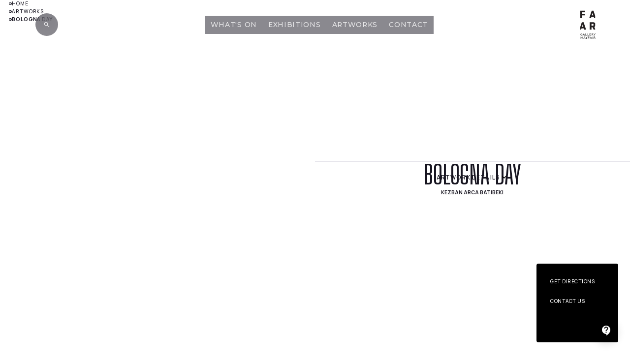

--- FILE ---
content_type: text/html
request_url: https://www.faargallery.art/artwork/bologna-day
body_size: 14014
content:
<!DOCTYPE html><!-- Last Published: Mon Jan 12 2026 16:08:55 GMT+0000 (Coordinated Universal Time) --><html data-wf-domain="www.faargallery.art" data-wf-page="68f669c0ad6bb203c55af2e5" data-wf-site="68f1196e2a91ff1601381883" lang="en" data-wf-collection="68f669c0ad6bb203c55af2b4" data-wf-item-slug="bologna-day"><head><meta charset="utf-8"/><title>Exclusive Exhibitions &amp; Art Collections at FAAR GALLERY</title><meta content="Explore FAAR Gallery, where Istanbul&#x27;s ancient soul meets London&#x27;s timeless elegance. Bridging local and global art scenes, we curate diverse artworks and create meaningful cultural dialogues." name="description"/><meta content="width=device-width, initial-scale=1" name="viewport"/><link href="https://cdn.prod.website-files.com/68f1196e2a91ff1601381883/css/faargallery-art.webflow.shared.8e1386490.css" rel="stylesheet" type="text/css" integrity="sha384-jhOGSQepNY9Tzz75qwC9wjbCGM/W0e5ihJL81ppEzgRrk8Xtjv3Jigg+51NMRCXz" crossorigin="anonymous"/><link href="https://fonts.googleapis.com" rel="preconnect"/><link href="https://fonts.gstatic.com" rel="preconnect" crossorigin="anonymous"/><script src="https://ajax.googleapis.com/ajax/libs/webfont/1.6.26/webfont.js" type="text/javascript"></script><script type="text/javascript">WebFont.load({  google: {    families: ["Montserrat:100,100italic,200,200italic,300,300italic,400,400italic,500,500italic,600,600italic,700,700italic,800,800italic,900,900italic","Manrope:200,300,regular,500,600,700:latin,latin-ext","Big Shoulders Display:200,300,regular,500,600,700,800:latin,latin-ext"]  }});</script><script type="text/javascript">!function(o,c){var n=c.documentElement,t=" w-mod-";n.className+=t+"js",("ontouchstart"in o||o.DocumentTouch&&c instanceof DocumentTouch)&&(n.className+=t+"touch")}(window,document);</script><link href="https://cdn.prod.website-files.com/68f1196e2a91ff1601381883/69065cf6642f6edab54539b0_faar_gallery.png" rel="shortcut icon" type="image/x-icon"/><link href="https://cdn.prod.website-files.com/68f1196e2a91ff1601381883/69065cf05bac0334ac61b85e_faar_webclip.png" rel="apple-touch-icon"/><script type="text/javascript">window.__WEBFLOW_CURRENCY_SETTINGS = {"currencyCode":"USD","symbol":"$","decimal":".","fractionDigits":2,"group":",","template":"{{wf {\"path\":\"symbol\",\"type\":\"PlainText\"} }} {{wf {\"path\":\"amount\",\"type\":\"CommercePrice\"} }} {{wf {\"path\":\"currencyCode\",\"type\":\"PlainText\"} }}","hideDecimalForWholeNumbers":false};</script></head><body class="body"><div id="webpage" class="page-wrapper"><div data-w-id="e4da4c37-ee58-167a-cbd7-451e68993a17" data-animation="default" data-collapse="none" data-duration="0" data-easing="ease" data-easing2="ease" role="banner" class="nav w-nav"><div class="nav-flex"><div class="nav-fixed-buttons"><div data-w-id="588409e7-df56-1d4a-4518-2acbbe2f33ee" class="nav-menu-button"><img src="https://cdn.prod.website-files.com/68f1196e2a91ff1601381883/68f1196f2a91ff160138199e_view-day-fill0-wght400-grad0-opsz48.svg" loading="lazy" alt="" class="icon is-nav-menu"/><div class="nav-menu-button-bg"></div></div><div data-w-id="50fb298a-181e-73ce-eea4-b7b2bbb21c9f" class="nav-search-button"><div class="nav-search-button-bg"></div><img src="https://cdn.prod.website-files.com/68f1196e2a91ff1601381883/68f1196f2a91ff1601381bf9_search-fill0-wght400-grad0-opsz48.svg" loading="lazy" alt="" class="icon is-nav-menu"/></div></div><nav role="navigation" class="nav-menu w-nav-menu"><a href="/" class="nav-link w-inline-block"><p class="nav-link-text uppercase-text-1">What&#x27;s On</p></a><a href="/exhibitions" class="nav-link w-inline-block"><p class="nav-link-text uppercase-text-1">Exhibitions</p></a><a href="/artworks" class="nav-link w-inline-block"><p class="nav-link-text uppercase-text-1">Artworks</p></a><link rel="prefetch" href="/artworks"/><a href="/contact" class="nav-link w-inline-block"><p class="nav-link-text uppercase-text-1">Contact</p></a></nav><a href="/" class="nav-brand w-nav-brand"><img src="https://cdn.prod.website-files.com/68f1196e2a91ff1601381883/6907619696f08def568a566d_primary.svg" loading="lazy" alt="" class="logo-image-default"/></a><div class="menu-button w-nav-button"><div class="w-icon-nav-menu"></div></div><div class="search-wrap"><p class="heading is-regular-title">Search <span class="opacity-50">The Gallery</span></p><form action="/search" class="search w-form"><input class="search-input w-input" maxlength="256" name="query" placeholder="" type="search" id="search" required=""/><input type="submit" class="search-button w-button" value="Search"/></form><div data-w-id="9a6cc1b6-7d50-acb3-73a8-551e351cd5ac" class="search-close"><img src="https://cdn.prod.website-files.com/68f1196e2a91ff1601381883/68f1196f2a91ff1601381b1b_close-fill0-wght400-grad0-opsz48.svg" loading="lazy" alt="" class="icon is-medium"/></div></div></div></div><div class="contact-button-wrapper"><div class="contact-button"><img alt="" src="https://cdn.prod.website-files.com/6903b5e8e9f3b54bb3a74ba3/6903b5eae9f3b54bb3a74df1_baseline-close-24px.svg" class="contact-button-close-icon"/><img alt="" src="https://cdn.prod.website-files.com/6903b5e8e9f3b54bb3a74ba3/6903b5eae9f3b54bb3a74f25_baseline-contact_support-24px.svg" class="contact-button-icon"/></div><div class="contact-button-list"><a href="https://maps.app.goo.gl/DrvPuWbjCQXYW41B9" class="contact-link w-inline-block"><div>Get Directions</div></a><a href="/contact" class="contact-link w-inline-block"><div>Contact us</div></a></div></div><div class="fullscreen-menu"><div class="menu-flex"><div class="menu-image"><img src="https://cdn.prod.website-files.com/68f1196e2a91ff1601381883/6906581150f2e30023e9df9d_faar_gallery.webp" loading="lazy" sizes="100vw" srcset="https://cdn.prod.website-files.com/68f1196e2a91ff1601381883/6906581150f2e30023e9df9d_faar_gallery-p-500.webp 500w, https://cdn.prod.website-files.com/68f1196e2a91ff1601381883/6906581150f2e30023e9df9d_faar_gallery-p-800.webp 800w, https://cdn.prod.website-files.com/68f1196e2a91ff1601381883/6906581150f2e30023e9df9d_faar_gallery-p-1080.webp 1080w, https://cdn.prod.website-files.com/68f1196e2a91ff1601381883/6906581150f2e30023e9df9d_faar_gallery-p-1600.webp 1600w, https://cdn.prod.website-files.com/68f1196e2a91ff1601381883/6906581150f2e30023e9df9d_faar_gallery-p-2000.webp 2000w, https://cdn.prod.website-files.com/68f1196e2a91ff1601381883/6906581150f2e30023e9df9d_faar_gallery-p-2600.webp 2600w, https://cdn.prod.website-files.com/68f1196e2a91ff1601381883/6906581150f2e30023e9df9d_faar_gallery.webp 2803w" alt="" class="menu-cover-image"/><div class="menu-image-color"></div></div><div class="menu-column-1"><div data-w-id="68cd965d-7a28-bf6b-a544-4ff6d65b9249" class="close-button"></div><div class="menu-main-links"><a href="/" class="menu-link">Home</a><a href="/exhibitions" class="menu-link">Exhibitions</a><a href="/artworks" class="menu-link">Artworks</a><a href="/contact" class="menu-link">Contact</a></div><div class="menu-socials w-dyn-list"><div role="list" class="menu-socials-list w-dyn-items"><div role="listitem" class="menu-social-item w-dyn-item"><a aria-label="Social Button" data-w-id="68cd965d-7a28-bf6b-a544-4ff6d65b9217" href="https://www.instagram.com/faar_gallery_/" class="social-1-link-block w-inline-block"><img src="https://cdn.prod.website-files.com/68f1196f2a91ff160138197e/69109ad48d5c4e2494ad9057_instagram-logo-black.svg" loading="lazy" alt="Instagram" class="social-icon"/><div class="social-link-circle is-2nd"></div></a></div><div role="listitem" class="menu-social-item w-dyn-item"><a aria-label="Social Button" data-w-id="68cd965d-7a28-bf6b-a544-4ff6d65b9217" href="https://www.linkedin.com/company/faar-concept/" class="social-1-link-block w-inline-block"><img src="https://cdn.prod.website-files.com/68f1196f2a91ff160138197e/68f1196f2a91ff1601381d15_linkedin-logo-black.svg" loading="lazy" alt="LinkedIn" class="social-icon"/><div class="social-link-circle is-2nd"></div></a></div></div></div></div><div class="menu-column-3"><div class="articles-8 w-dyn-list"><div role="list" class="articles-8-list w-dyn-items"><div role="listitem" class="articles-8-item w-dyn-item"><div class="articles-8-content"><div class="articles-8-categories"><div class="article-8-categories"><a href="/artwork/a-night-in-the-forest" class="article-8-category-link w-inline-block"><p class="article-8-category">Sculpture</p></a></div></div><a href="/artwork/a-night-in-the-forest" class="articles-8-link w-inline-block"><p class="article-8-title">A Night in the Forest</p><img src="https://cdn.prod.website-files.com/68f1196f2a91ff160138197e/69057702588147c000371571_a-night-in-the-forest.jpg" loading="lazy" alt="" sizes="100vw" srcset="https://cdn.prod.website-files.com/68f1196f2a91ff160138197e/69057702588147c000371571_a-night-in-the-forest-p-500.jpg 500w, https://cdn.prod.website-files.com/68f1196f2a91ff160138197e/69057702588147c000371571_a-night-in-the-forest-p-800.jpg 800w, https://cdn.prod.website-files.com/68f1196f2a91ff160138197e/69057702588147c000371571_a-night-in-the-forest-p-1080.jpg 1080w, https://cdn.prod.website-files.com/68f1196f2a91ff160138197e/69057702588147c000371571_a-night-in-the-forest-p-1600.jpg 1600w, https://cdn.prod.website-files.com/68f1196f2a91ff160138197e/69057702588147c000371571_a-night-in-the-forest-p-2000.jpg 2000w, https://cdn.prod.website-files.com/68f1196f2a91ff160138197e/69057702588147c000371571_a-night-in-the-forest-p-2600.jpg 2600w, https://cdn.prod.website-files.com/68f1196f2a91ff160138197e/69057702588147c000371571_a-night-in-the-forest.jpg 2776w"/></a><div class="articles-8-author"><img src="" loading="lazy" alt="" class="article-8-author-image w-dyn-bind-empty"/><p class="article-8-author-name">Nilhan Sesalan</p></div></div></div><div role="listitem" class="articles-8-item w-dyn-item"><div class="articles-8-content"><div class="articles-8-categories"><div class="article-8-categories"><a href="/artwork/kaf-serisi-kaf-series" class="article-8-category-link w-inline-block"><p class="article-8-category">Painting</p></a></div></div><a href="/artwork/kaf-serisi-kaf-series" class="articles-8-link w-inline-block"><p class="article-8-title">Kaf Serisi / Kaf Series</p><img src="https://cdn.prod.website-files.com/68f1196f2a91ff160138197e/69064a5cb2317b4b156371ec_kaf-serisi-kaf-series.jpg" loading="lazy" alt="" sizes="100vw" srcset="https://cdn.prod.website-files.com/68f1196f2a91ff160138197e/69064a5cb2317b4b156371ec_kaf-serisi-kaf-series-p-500.jpg 500w, https://cdn.prod.website-files.com/68f1196f2a91ff160138197e/69064a5cb2317b4b156371ec_kaf-serisi-kaf-series-p-800.jpg 800w, https://cdn.prod.website-files.com/68f1196f2a91ff160138197e/69064a5cb2317b4b156371ec_kaf-serisi-kaf-series-p-1080.jpg 1080w, https://cdn.prod.website-files.com/68f1196f2a91ff160138197e/69064a5cb2317b4b156371ec_kaf-serisi-kaf-series-p-1600.jpg 1600w, https://cdn.prod.website-files.com/68f1196f2a91ff160138197e/69064a5cb2317b4b156371ec_kaf-serisi-kaf-series-p-2000.jpg 2000w, https://cdn.prod.website-files.com/68f1196f2a91ff160138197e/69064a5cb2317b4b156371ec_kaf-serisi-kaf-series-p-2600.jpg 2600w, https://cdn.prod.website-files.com/68f1196f2a91ff160138197e/69064a5cb2317b4b156371ec_kaf-serisi-kaf-series-p-3200.jpg 3200w, https://cdn.prod.website-files.com/68f1196f2a91ff160138197e/69064a5cb2317b4b156371ec_kaf-serisi-kaf-series.jpg 4164w"/></a><div class="articles-8-author"><img src="" loading="lazy" alt="" class="article-8-author-image w-dyn-bind-empty"/><p class="article-8-author-name">Murat Akagündüz</p></div></div></div><div role="listitem" class="articles-8-item w-dyn-item"><div class="articles-8-content"><div class="articles-8-categories"><div class="article-8-categories"><a href="/artwork/how-fragile-we-are" class="article-8-category-link w-inline-block"><p class="article-8-category">Painting</p></a></div></div><a href="/artwork/how-fragile-we-are" class="articles-8-link w-inline-block"><p class="article-8-title">How Fragile We Are</p><img src="https://cdn.prod.website-files.com/68f1196f2a91ff160138197e/69057bab2d04d5b7b8f51b84_how-fragile-we-are.jpg" loading="lazy" alt="" sizes="100vw" srcset="https://cdn.prod.website-files.com/68f1196f2a91ff160138197e/69057bab2d04d5b7b8f51b84_how-fragile-we-are-p-500.jpg 500w, https://cdn.prod.website-files.com/68f1196f2a91ff160138197e/69057bab2d04d5b7b8f51b84_how-fragile-we-are-p-800.jpg 800w, https://cdn.prod.website-files.com/68f1196f2a91ff160138197e/69057bab2d04d5b7b8f51b84_how-fragile-we-are-p-1080.jpg 1080w, https://cdn.prod.website-files.com/68f1196f2a91ff160138197e/69057bab2d04d5b7b8f51b84_how-fragile-we-are-p-1600.jpg 1600w, https://cdn.prod.website-files.com/68f1196f2a91ff160138197e/69057bab2d04d5b7b8f51b84_how-fragile-we-are-p-2000.jpg 2000w, https://cdn.prod.website-files.com/68f1196f2a91ff160138197e/69057bab2d04d5b7b8f51b84_how-fragile-we-are-p-2600.jpg 2600w, https://cdn.prod.website-files.com/68f1196f2a91ff160138197e/69057bab2d04d5b7b8f51b84_how-fragile-we-are.jpg 3147w"/></a><div class="articles-8-author"><img src="" loading="lazy" alt="" class="article-8-author-image w-dyn-bind-empty"/><p class="article-8-author-name">Melike Kuş</p></div></div></div><div role="listitem" class="articles-8-item w-dyn-item"><div class="articles-8-content"><div class="articles-8-categories"><div class="article-8-categories"><a href="/artwork/karar-ani-moment-of-decision" class="article-8-category-link w-inline-block"><p class="article-8-category">Painting</p></a></div></div><a href="/artwork/karar-ani-moment-of-decision" class="articles-8-link w-inline-block"><p class="article-8-title">Karar Anı / Moment of Decision</p><img src="https://cdn.prod.website-files.com/68f1196f2a91ff160138197e/69057df3186df51a9584c37f_karar-ani-moment-of-decision.jpg" loading="lazy" alt="" sizes="100vw" srcset="https://cdn.prod.website-files.com/68f1196f2a91ff160138197e/69057df3186df51a9584c37f_karar-ani-moment-of-decision-p-500.jpg 500w, https://cdn.prod.website-files.com/68f1196f2a91ff160138197e/69057df3186df51a9584c37f_karar-ani-moment-of-decision-p-800.jpg 800w, https://cdn.prod.website-files.com/68f1196f2a91ff160138197e/69057df3186df51a9584c37f_karar-ani-moment-of-decision-p-1080.jpg 1080w, https://cdn.prod.website-files.com/68f1196f2a91ff160138197e/69057df3186df51a9584c37f_karar-ani-moment-of-decision-p-1600.jpg 1600w, https://cdn.prod.website-files.com/68f1196f2a91ff160138197e/69057df3186df51a9584c37f_karar-ani-moment-of-decision-p-2000.jpg 2000w, https://cdn.prod.website-files.com/68f1196f2a91ff160138197e/69057df3186df51a9584c37f_karar-ani-moment-of-decision-p-2600.jpg 2600w, https://cdn.prod.website-files.com/68f1196f2a91ff160138197e/69057df3186df51a9584c37f_karar-ani-moment-of-decision-p-3200.jpg 3200w, https://cdn.prod.website-files.com/68f1196f2a91ff160138197e/69057df3186df51a9584c37f_karar-ani-moment-of-decision.jpg 4731w"/></a><div class="articles-8-author"><img src="" loading="lazy" alt="" class="article-8-author-image w-dyn-bind-empty"/><p class="article-8-author-name">İrfan Önürmen</p></div></div></div><div role="listitem" class="articles-8-item w-dyn-item"><div class="articles-8-content"><div class="articles-8-categories"><div class="article-8-categories"><a href="/artwork/kafa-head" class="article-8-category-link w-inline-block"><p class="article-8-category">Sculpture</p></a></div></div><a href="/artwork/kafa-head" class="articles-8-link w-inline-block"><p class="article-8-title">Kafa / Head</p><img src="https://cdn.prod.website-files.com/68f1196f2a91ff160138197e/69057e8e6682326b4ee70dac_kafa-head.jpg" loading="lazy" alt="" sizes="100vw" srcset="https://cdn.prod.website-files.com/68f1196f2a91ff160138197e/69057e8e6682326b4ee70dac_kafa-head-p-500.jpg 500w, https://cdn.prod.website-files.com/68f1196f2a91ff160138197e/69057e8e6682326b4ee70dac_kafa-head-p-800.jpg 800w, https://cdn.prod.website-files.com/68f1196f2a91ff160138197e/69057e8e6682326b4ee70dac_kafa-head-p-1080.jpg 1080w, https://cdn.prod.website-files.com/68f1196f2a91ff160138197e/69057e8e6682326b4ee70dac_kafa-head-p-1600.jpg 1600w, https://cdn.prod.website-files.com/68f1196f2a91ff160138197e/69057e8e6682326b4ee70dac_kafa-head-p-2000.jpg 2000w, https://cdn.prod.website-files.com/68f1196f2a91ff160138197e/69057e8e6682326b4ee70dac_kafa-head.jpg 2433w"/></a><div class="articles-8-author"><img src="" loading="lazy" alt="" class="article-8-author-image w-dyn-bind-empty"/><p class="article-8-author-name">İrfan Önürmen</p></div></div></div><div role="listitem" class="articles-8-item w-dyn-item"><div class="articles-8-content"><div class="articles-8-categories"><div class="article-8-categories"><a href="/artwork/ece-erbil-untitled-3" class="article-8-category-link w-inline-block"><p class="article-8-category">Painting</p></a></div></div><a href="/artwork/ece-erbil-untitled-3" class="articles-8-link w-inline-block"><p class="article-8-title">Untitled</p><img src="https://cdn.prod.website-files.com/68f1196f2a91ff160138197e/6905ea43a33dde5f09f9a40e_ece-erbil-untitled-3.WEBP" loading="lazy" alt="" sizes="100vw" srcset="https://cdn.prod.website-files.com/68f1196f2a91ff160138197e/6905ea43a33dde5f09f9a40e_ece-erbil-untitled-3-p-500.webp 500w, https://cdn.prod.website-files.com/68f1196f2a91ff160138197e/6905ea43a33dde5f09f9a40e_ece-erbil-untitled-3-p-800.webp 800w, https://cdn.prod.website-files.com/68f1196f2a91ff160138197e/6905ea43a33dde5f09f9a40e_ece-erbil-untitled-3-p-1080.webp 1080w, https://cdn.prod.website-files.com/68f1196f2a91ff160138197e/6905ea43a33dde5f09f9a40e_ece-erbil-untitled-3-p-1600.webp 1600w, https://cdn.prod.website-files.com/68f1196f2a91ff160138197e/6905ea43a33dde5f09f9a40e_ece-erbil-untitled-3-p-2000.webp 2000w, https://cdn.prod.website-files.com/68f1196f2a91ff160138197e/6905ea43a33dde5f09f9a40e_ece-erbil-untitled-3-p-2600.webp 2600w, https://cdn.prod.website-files.com/68f1196f2a91ff160138197e/6905ea43a33dde5f09f9a40e_ece-erbil-untitled-3.WEBP 2827w"/></a><div class="articles-8-author"><img src="" loading="lazy" alt="" class="article-8-author-image w-dyn-bind-empty"/><p class="article-8-author-name">Ece Erbil</p></div></div></div><div role="listitem" class="articles-8-item w-dyn-item"><div class="articles-8-content"><div class="articles-8-categories"><div class="article-8-categories"><a href="/artwork/ece-erbil-untitled-2" class="article-8-category-link w-inline-block"><p class="article-8-category">Painting</p></a></div></div><a href="/artwork/ece-erbil-untitled-2" class="articles-8-link w-inline-block"><p class="article-8-title">Untitled</p><img src="https://cdn.prod.website-files.com/68f1196f2a91ff160138197e/6906000a83a1aae6be4616ea_ece-erbil-untitled-2.png" loading="lazy" alt=""/></a><div class="articles-8-author"><img src="" loading="lazy" alt="" class="article-8-author-image w-dyn-bind-empty"/><p class="article-8-author-name">Ece Erbil</p></div></div></div><div role="listitem" class="articles-8-item w-dyn-item"><div class="articles-8-content"><div class="articles-8-categories"><div class="article-8-categories"><a href="/artwork/ece-erbil-untitled-1" class="article-8-category-link w-inline-block"><p class="article-8-category">Painting</p></a></div></div><a href="/artwork/ece-erbil-untitled-1" class="articles-8-link w-inline-block"><p class="article-8-title">Untitled</p><img src="https://cdn.prod.website-files.com/68f1196f2a91ff160138197e/6906008b7cbf0874387b7ca6_ece-erbil-untitled-1.jpg" loading="lazy" alt="" sizes="100vw" srcset="https://cdn.prod.website-files.com/68f1196f2a91ff160138197e/6906008b7cbf0874387b7ca6_ece-erbil-untitled-1-p-500.jpg 500w, https://cdn.prod.website-files.com/68f1196f2a91ff160138197e/6906008b7cbf0874387b7ca6_ece-erbil-untitled-1-p-800.jpg 800w, https://cdn.prod.website-files.com/68f1196f2a91ff160138197e/6906008b7cbf0874387b7ca6_ece-erbil-untitled-1-p-1080.jpg 1080w, https://cdn.prod.website-files.com/68f1196f2a91ff160138197e/6906008b7cbf0874387b7ca6_ece-erbil-untitled-1-p-1600.jpg 1600w, https://cdn.prod.website-files.com/68f1196f2a91ff160138197e/6906008b7cbf0874387b7ca6_ece-erbil-untitled-1-p-2000.jpg 2000w, https://cdn.prod.website-files.com/68f1196f2a91ff160138197e/6906008b7cbf0874387b7ca6_ece-erbil-untitled-1-p-2600.jpg 2600w, https://cdn.prod.website-files.com/68f1196f2a91ff160138197e/6906008b7cbf0874387b7ca6_ece-erbil-untitled-1.jpg 2804w"/></a><div class="articles-8-author"><img src="" loading="lazy" alt="" class="article-8-author-image w-dyn-bind-empty"/><p class="article-8-author-name">Ece Erbil</p></div></div></div><div role="listitem" class="articles-8-item w-dyn-item"><div class="articles-8-content"><div class="articles-8-categories"><div class="article-8-categories"><a href="/artwork/antonio-cosentino-untitled" class="article-8-category-link w-inline-block"><p class="article-8-category">Painting</p></a></div></div><a href="/artwork/antonio-cosentino-untitled" class="articles-8-link w-inline-block"><p class="article-8-title">Untitled</p><img src="https://cdn.prod.website-files.com/68f1196f2a91ff160138197e/690601c7e495691972c74980_antonio-cosentino-untitled.jpg" loading="lazy" alt="" sizes="100vw" srcset="https://cdn.prod.website-files.com/68f1196f2a91ff160138197e/690601c7e495691972c74980_antonio-cosentino-untitled-p-500.jpg 500w, https://cdn.prod.website-files.com/68f1196f2a91ff160138197e/690601c7e495691972c74980_antonio-cosentino-untitled-p-800.jpg 800w, https://cdn.prod.website-files.com/68f1196f2a91ff160138197e/690601c7e495691972c74980_antonio-cosentino-untitled-p-1080.jpg 1080w, https://cdn.prod.website-files.com/68f1196f2a91ff160138197e/690601c7e495691972c74980_antonio-cosentino-untitled-p-1600.jpg 1600w, https://cdn.prod.website-files.com/68f1196f2a91ff160138197e/690601c7e495691972c74980_antonio-cosentino-untitled-p-2000.jpg 2000w, https://cdn.prod.website-files.com/68f1196f2a91ff160138197e/690601c7e495691972c74980_antonio-cosentino-untitled-p-2600.jpg 2600w, https://cdn.prod.website-files.com/68f1196f2a91ff160138197e/690601c7e495691972c74980_antonio-cosentino-untitled-p-3200.jpg 3200w, https://cdn.prod.website-files.com/68f1196f2a91ff160138197e/690601c7e495691972c74980_antonio-cosentino-untitled.jpg 3967w"/></a><div class="articles-8-author"><img src="" loading="lazy" alt="" class="article-8-author-image w-dyn-bind-empty"/><p class="article-8-author-name">Antonio Cosentino</p></div></div></div><div role="listitem" class="articles-8-item w-dyn-item"><div class="articles-8-content"><div class="articles-8-categories"><div class="article-8-categories"><a href="/artwork/anatomy-of-a-tree" class="article-8-category-link w-inline-block"><p class="article-8-category">Painting</p></a></div></div><a href="/artwork/anatomy-of-a-tree" class="articles-8-link w-inline-block"><p class="article-8-title">Anatomy of a Tree</p><img src="https://cdn.prod.website-files.com/68f1196f2a91ff160138197e/690601df546bb2d5adfeb15e_anatomy-of-a-tree.jpg" loading="lazy" alt="" sizes="100vw" srcset="https://cdn.prod.website-files.com/68f1196f2a91ff160138197e/690601df546bb2d5adfeb15e_anatomy-of-a-tree-p-500.jpg 500w, https://cdn.prod.website-files.com/68f1196f2a91ff160138197e/690601df546bb2d5adfeb15e_anatomy-of-a-tree-p-800.jpg 800w, https://cdn.prod.website-files.com/68f1196f2a91ff160138197e/690601df546bb2d5adfeb15e_anatomy-of-a-tree-p-1080.jpg 1080w, https://cdn.prod.website-files.com/68f1196f2a91ff160138197e/690601df546bb2d5adfeb15e_anatomy-of-a-tree-p-1600.jpg 1600w, https://cdn.prod.website-files.com/68f1196f2a91ff160138197e/690601df546bb2d5adfeb15e_anatomy-of-a-tree.jpg 1800w"/></a><div class="articles-8-author"><img src="" loading="lazy" alt="" class="article-8-author-image w-dyn-bind-empty"/><p class="article-8-author-name">Ahmet Duru</p></div></div></div><div role="listitem" class="articles-8-item w-dyn-item"><div class="articles-8-content"><div class="articles-8-categories"><div class="article-8-categories"><a href="/artwork/the-desire-of-silence-01" class="article-8-category-link w-inline-block"><p class="article-8-category">Photography</p></a></div></div><a href="/artwork/the-desire-of-silence-01" class="articles-8-link w-inline-block"><p class="article-8-title">The Desire of Silence 01</p><img src="https://cdn.prod.website-files.com/68f1196f2a91ff160138197e/69076d491da08b11e133f76a_the-desire-of-silence-01.jpg" loading="lazy" alt="" sizes="100vw" srcset="https://cdn.prod.website-files.com/68f1196f2a91ff160138197e/69076d491da08b11e133f76a_the-desire-of-silence-01-p-500.jpg 500w, https://cdn.prod.website-files.com/68f1196f2a91ff160138197e/69076d491da08b11e133f76a_the-desire-of-silence-01-p-800.jpg 800w, https://cdn.prod.website-files.com/68f1196f2a91ff160138197e/69076d491da08b11e133f76a_the-desire-of-silence-01-p-1080.jpg 1080w, https://cdn.prod.website-files.com/68f1196f2a91ff160138197e/69076d491da08b11e133f76a_the-desire-of-silence-01-p-1600.jpg 1600w, https://cdn.prod.website-files.com/68f1196f2a91ff160138197e/69076d491da08b11e133f76a_the-desire-of-silence-01-p-2000.jpg 2000w, https://cdn.prod.website-files.com/68f1196f2a91ff160138197e/69076d491da08b11e133f76a_the-desire-of-silence-01-p-2600.jpg 2600w, https://cdn.prod.website-files.com/68f1196f2a91ff160138197e/69076d491da08b11e133f76a_the-desire-of-silence-01.jpg 5906w"/></a><div class="articles-8-author"><img src="" loading="lazy" alt="" class="article-8-author-image w-dyn-bind-empty"/><p class="article-8-author-name">Ayşe Yenel</p></div></div></div><div role="listitem" class="articles-8-item w-dyn-item"><div class="articles-8-content"><div class="articles-8-categories"><div class="article-8-categories"><a href="/artwork/the-desire-of-silence-02" class="article-8-category-link w-inline-block"><p class="article-8-category">Photography</p></a></div></div><a href="/artwork/the-desire-of-silence-02" class="articles-8-link w-inline-block"><p class="article-8-title">The Desire of Silence 02</p><img src="https://cdn.prod.website-files.com/68f1196f2a91ff160138197e/69076d5799eda15c2b0b0fb1_the-desire-of-silence-02.jpg" loading="lazy" alt="" sizes="100vw" srcset="https://cdn.prod.website-files.com/68f1196f2a91ff160138197e/69076d5799eda15c2b0b0fb1_the-desire-of-silence-02-p-500.jpg 500w, https://cdn.prod.website-files.com/68f1196f2a91ff160138197e/69076d5799eda15c2b0b0fb1_the-desire-of-silence-02-p-800.jpg 800w, https://cdn.prod.website-files.com/68f1196f2a91ff160138197e/69076d5799eda15c2b0b0fb1_the-desire-of-silence-02-p-1080.jpg 1080w, https://cdn.prod.website-files.com/68f1196f2a91ff160138197e/69076d5799eda15c2b0b0fb1_the-desire-of-silence-02-p-1600.jpg 1600w, https://cdn.prod.website-files.com/68f1196f2a91ff160138197e/69076d5799eda15c2b0b0fb1_the-desire-of-silence-02-p-2000.jpg 2000w, https://cdn.prod.website-files.com/68f1196f2a91ff160138197e/69076d5799eda15c2b0b0fb1_the-desire-of-silence-02-p-2600.jpg 2600w, https://cdn.prod.website-files.com/68f1196f2a91ff160138197e/69076d5799eda15c2b0b0fb1_the-desire-of-silence-02.jpg 5906w"/></a><div class="articles-8-author"><img src="" loading="lazy" alt="" class="article-8-author-image w-dyn-bind-empty"/><p class="article-8-author-name">Ayşe Yenel</p></div></div></div><div role="listitem" class="articles-8-item w-dyn-item"><div class="articles-8-content"><div class="articles-8-categories"><div class="article-8-categories"><a href="/artwork/the-desire-of-silence-03" class="article-8-category-link w-inline-block"><p class="article-8-category">Photography</p></a></div></div><a href="/artwork/the-desire-of-silence-03" class="articles-8-link w-inline-block"><p class="article-8-title">The Desire of Silence 03</p><img src="https://cdn.prod.website-files.com/68f1196f2a91ff160138197e/69076d616622a7dbabfa2dca_the-desire-of-silence-03.jpg" loading="lazy" alt="" sizes="100vw" srcset="https://cdn.prod.website-files.com/68f1196f2a91ff160138197e/69076d616622a7dbabfa2dca_the-desire-of-silence-03-p-500.jpg 500w, https://cdn.prod.website-files.com/68f1196f2a91ff160138197e/69076d616622a7dbabfa2dca_the-desire-of-silence-03-p-800.jpg 800w, https://cdn.prod.website-files.com/68f1196f2a91ff160138197e/69076d616622a7dbabfa2dca_the-desire-of-silence-03-p-1080.jpg 1080w, https://cdn.prod.website-files.com/68f1196f2a91ff160138197e/69076d616622a7dbabfa2dca_the-desire-of-silence-03-p-1600.jpg 1600w, https://cdn.prod.website-files.com/68f1196f2a91ff160138197e/69076d616622a7dbabfa2dca_the-desire-of-silence-03-p-2000.jpg 2000w, https://cdn.prod.website-files.com/68f1196f2a91ff160138197e/69076d616622a7dbabfa2dca_the-desire-of-silence-03-p-2600.jpg 2600w, https://cdn.prod.website-files.com/68f1196f2a91ff160138197e/69076d616622a7dbabfa2dca_the-desire-of-silence-03.jpg 5906w"/></a><div class="articles-8-author"><img src="" loading="lazy" alt="" class="article-8-author-image w-dyn-bind-empty"/><p class="article-8-author-name">Ayşe Yenel</p></div></div></div><div role="listitem" class="articles-8-item w-dyn-item"><div class="articles-8-content"><div class="articles-8-categories"><div class="article-8-categories"><a href="/artwork/the-desire-of-silence-04" class="article-8-category-link w-inline-block"><p class="article-8-category">Photography</p></a></div></div><a href="/artwork/the-desire-of-silence-04" class="articles-8-link w-inline-block"><p class="article-8-title">The Desire of Silence 04</p><img src="https://cdn.prod.website-files.com/68f1196f2a91ff160138197e/69076d6bde78471ac919aca7_the-desire-of-silence-04.jpg" loading="lazy" alt="" sizes="100vw" srcset="https://cdn.prod.website-files.com/68f1196f2a91ff160138197e/69076d6bde78471ac919aca7_the-desire-of-silence-04-p-500.jpg 500w, https://cdn.prod.website-files.com/68f1196f2a91ff160138197e/69076d6bde78471ac919aca7_the-desire-of-silence-04-p-800.jpg 800w, https://cdn.prod.website-files.com/68f1196f2a91ff160138197e/69076d6bde78471ac919aca7_the-desire-of-silence-04-p-1080.jpg 1080w, https://cdn.prod.website-files.com/68f1196f2a91ff160138197e/69076d6bde78471ac919aca7_the-desire-of-silence-04-p-1600.jpg 1600w, https://cdn.prod.website-files.com/68f1196f2a91ff160138197e/69076d6bde78471ac919aca7_the-desire-of-silence-04-p-2000.jpg 2000w, https://cdn.prod.website-files.com/68f1196f2a91ff160138197e/69076d6bde78471ac919aca7_the-desire-of-silence-04-p-2600.jpg 2600w, https://cdn.prod.website-files.com/68f1196f2a91ff160138197e/69076d6bde78471ac919aca7_the-desire-of-silence-04.jpg 5906w"/></a><div class="articles-8-author"><img src="" loading="lazy" alt="" class="article-8-author-image w-dyn-bind-empty"/><p class="article-8-author-name">Ayşe Yenel</p></div></div></div><div role="listitem" class="articles-8-item w-dyn-item"><div class="articles-8-content"><div class="articles-8-categories"><div class="article-8-categories"><a href="/artwork/the-desire-of-silence-05" class="article-8-category-link w-inline-block"><p class="article-8-category">Photography</p></a></div></div><a href="/artwork/the-desire-of-silence-05" class="articles-8-link w-inline-block"><p class="article-8-title">The Desire of Silence 05</p><img src="https://cdn.prod.website-files.com/68f1196f2a91ff160138197e/69076d7b1ac3ba7124b3b6e5_the-desire-of-silence-05.jpg" loading="lazy" alt="" sizes="100vw" srcset="https://cdn.prod.website-files.com/68f1196f2a91ff160138197e/69076d7b1ac3ba7124b3b6e5_the-desire-of-silence-05-p-500.jpg 500w, https://cdn.prod.website-files.com/68f1196f2a91ff160138197e/69076d7b1ac3ba7124b3b6e5_the-desire-of-silence-05-p-800.jpg 800w, https://cdn.prod.website-files.com/68f1196f2a91ff160138197e/69076d7b1ac3ba7124b3b6e5_the-desire-of-silence-05-p-1080.jpg 1080w, https://cdn.prod.website-files.com/68f1196f2a91ff160138197e/69076d7b1ac3ba7124b3b6e5_the-desire-of-silence-05-p-1600.jpg 1600w, https://cdn.prod.website-files.com/68f1196f2a91ff160138197e/69076d7b1ac3ba7124b3b6e5_the-desire-of-silence-05-p-2000.jpg 2000w, https://cdn.prod.website-files.com/68f1196f2a91ff160138197e/69076d7b1ac3ba7124b3b6e5_the-desire-of-silence-05-p-2600.jpg 2600w, https://cdn.prod.website-files.com/68f1196f2a91ff160138197e/69076d7b1ac3ba7124b3b6e5_the-desire-of-silence-05-p-3200.jpg 3200w, https://cdn.prod.website-files.com/68f1196f2a91ff160138197e/69076d7b1ac3ba7124b3b6e5_the-desire-of-silence-05.jpg 5906w"/></a><div class="articles-8-author"><img src="" loading="lazy" alt="" class="article-8-author-image w-dyn-bind-empty"/><p class="article-8-author-name">Ayşe Yenel</p></div></div></div><div role="listitem" class="articles-8-item w-dyn-item"><div class="articles-8-content"><div class="articles-8-categories"><div class="article-8-categories"><a href="/artwork/the-desire-of-silence-06" class="article-8-category-link w-inline-block"><p class="article-8-category">Photography</p></a></div></div><a href="/artwork/the-desire-of-silence-06" class="articles-8-link w-inline-block"><p class="article-8-title">The Desire of Silence 06</p><img src="https://cdn.prod.website-files.com/68f1196f2a91ff160138197e/69076d8477d4fe4b66294eaa_the-desire-of-silence-06.jpg" loading="lazy" alt="" sizes="100vw" srcset="https://cdn.prod.website-files.com/68f1196f2a91ff160138197e/69076d8477d4fe4b66294eaa_the-desire-of-silence-06-p-500.jpg 500w, https://cdn.prod.website-files.com/68f1196f2a91ff160138197e/69076d8477d4fe4b66294eaa_the-desire-of-silence-06-p-800.jpg 800w, https://cdn.prod.website-files.com/68f1196f2a91ff160138197e/69076d8477d4fe4b66294eaa_the-desire-of-silence-06-p-1080.jpg 1080w, https://cdn.prod.website-files.com/68f1196f2a91ff160138197e/69076d8477d4fe4b66294eaa_the-desire-of-silence-06-p-1600.jpg 1600w, https://cdn.prod.website-files.com/68f1196f2a91ff160138197e/69076d8477d4fe4b66294eaa_the-desire-of-silence-06-p-2000.jpg 2000w, https://cdn.prod.website-files.com/68f1196f2a91ff160138197e/69076d8477d4fe4b66294eaa_the-desire-of-silence-06-p-2600.jpg 2600w, https://cdn.prod.website-files.com/68f1196f2a91ff160138197e/69076d8477d4fe4b66294eaa_the-desire-of-silence-06-p-3200.jpg 3200w, https://cdn.prod.website-files.com/68f1196f2a91ff160138197e/69076d8477d4fe4b66294eaa_the-desire-of-silence-06.jpg 5906w"/></a><div class="articles-8-author"><img src="" loading="lazy" alt="" class="article-8-author-image w-dyn-bind-empty"/><p class="article-8-author-name">Ayşe Yenel</p></div></div></div><div role="listitem" class="articles-8-item w-dyn-item"><div class="articles-8-content"><div class="articles-8-categories"><div class="article-8-categories"><a href="/artwork/the-desire-of-silence-07" class="article-8-category-link w-inline-block"><p class="article-8-category">Photography</p></a></div></div><a href="/artwork/the-desire-of-silence-07" class="articles-8-link w-inline-block"><p class="article-8-title">The Desire of Silence 07</p><img src="https://cdn.prod.website-files.com/68f1196f2a91ff160138197e/69076d8d5a92d121f7bef7f8_the-desire-of-silence-07.jpg" loading="lazy" alt="" sizes="100vw" srcset="https://cdn.prod.website-files.com/68f1196f2a91ff160138197e/69076d8d5a92d121f7bef7f8_the-desire-of-silence-07-p-500.jpg 500w, https://cdn.prod.website-files.com/68f1196f2a91ff160138197e/69076d8d5a92d121f7bef7f8_the-desire-of-silence-07-p-800.jpg 800w, https://cdn.prod.website-files.com/68f1196f2a91ff160138197e/69076d8d5a92d121f7bef7f8_the-desire-of-silence-07-p-1080.jpg 1080w, https://cdn.prod.website-files.com/68f1196f2a91ff160138197e/69076d8d5a92d121f7bef7f8_the-desire-of-silence-07-p-1600.jpg 1600w, https://cdn.prod.website-files.com/68f1196f2a91ff160138197e/69076d8d5a92d121f7bef7f8_the-desire-of-silence-07-p-2000.jpg 2000w, https://cdn.prod.website-files.com/68f1196f2a91ff160138197e/69076d8d5a92d121f7bef7f8_the-desire-of-silence-07-p-2600.jpg 2600w, https://cdn.prod.website-files.com/68f1196f2a91ff160138197e/69076d8d5a92d121f7bef7f8_the-desire-of-silence-07-p-3200.jpg 3200w, https://cdn.prod.website-files.com/68f1196f2a91ff160138197e/69076d8d5a92d121f7bef7f8_the-desire-of-silence-07.jpg 8661w"/></a><div class="articles-8-author"><img src="" loading="lazy" alt="" class="article-8-author-image w-dyn-bind-empty"/><p class="article-8-author-name">Ayşe Yenel</p></div></div></div><div role="listitem" class="articles-8-item w-dyn-item"><div class="articles-8-content"><div class="articles-8-categories"><div class="article-8-categories"><a href="/artwork/the-desire-of-silence-08" class="article-8-category-link w-inline-block"><p class="article-8-category">Photography</p></a></div></div><a href="/artwork/the-desire-of-silence-08" class="articles-8-link w-inline-block"><p class="article-8-title">The Desire of Silence 08</p><img src="https://cdn.prod.website-files.com/68f1196f2a91ff160138197e/69076d9dd835486e2c7a100e_the-desire-of-silence-08.jpg" loading="lazy" alt="" sizes="100vw" srcset="https://cdn.prod.website-files.com/68f1196f2a91ff160138197e/69076d9dd835486e2c7a100e_the-desire-of-silence-08-p-500.jpg 500w, https://cdn.prod.website-files.com/68f1196f2a91ff160138197e/69076d9dd835486e2c7a100e_the-desire-of-silence-08-p-800.jpg 800w, https://cdn.prod.website-files.com/68f1196f2a91ff160138197e/69076d9dd835486e2c7a100e_the-desire-of-silence-08-p-1080.jpg 1080w, https://cdn.prod.website-files.com/68f1196f2a91ff160138197e/69076d9dd835486e2c7a100e_the-desire-of-silence-08-p-1600.jpg 1600w, https://cdn.prod.website-files.com/68f1196f2a91ff160138197e/69076d9dd835486e2c7a100e_the-desire-of-silence-08-p-2000.jpg 2000w, https://cdn.prod.website-files.com/68f1196f2a91ff160138197e/69076d9dd835486e2c7a100e_the-desire-of-silence-08-p-2600.jpg 2600w, https://cdn.prod.website-files.com/68f1196f2a91ff160138197e/69076d9dd835486e2c7a100e_the-desire-of-silence-08-p-3200.jpg 3200w, https://cdn.prod.website-files.com/68f1196f2a91ff160138197e/69076d9dd835486e2c7a100e_the-desire-of-silence-08.jpg 6495w"/></a><div class="articles-8-author"><img src="" loading="lazy" alt="" class="article-8-author-image w-dyn-bind-empty"/><p class="article-8-author-name">Ayşe Yenel</p></div></div></div><div role="listitem" class="articles-8-item w-dyn-item"><div class="articles-8-content"><div class="articles-8-categories"><div class="article-8-categories"><a href="/artwork/the-desire-of-silence-09" class="article-8-category-link w-inline-block"><p class="article-8-category">Photography</p></a></div></div><a href="/artwork/the-desire-of-silence-09" class="articles-8-link w-inline-block"><p class="article-8-title">The Desire of Silence 09</p><img src="https://cdn.prod.website-files.com/68f1196f2a91ff160138197e/69076dafedee260753a37891_the-desire-of-silence-09.jpg" loading="lazy" alt="" sizes="100vw" srcset="https://cdn.prod.website-files.com/68f1196f2a91ff160138197e/69076dafedee260753a37891_the-desire-of-silence-09-p-500.jpg 500w, https://cdn.prod.website-files.com/68f1196f2a91ff160138197e/69076dafedee260753a37891_the-desire-of-silence-09-p-800.jpg 800w, https://cdn.prod.website-files.com/68f1196f2a91ff160138197e/69076dafedee260753a37891_the-desire-of-silence-09-p-1080.jpg 1080w, https://cdn.prod.website-files.com/68f1196f2a91ff160138197e/69076dafedee260753a37891_the-desire-of-silence-09-p-1600.jpg 1600w, https://cdn.prod.website-files.com/68f1196f2a91ff160138197e/69076dafedee260753a37891_the-desire-of-silence-09-p-2000.jpg 2000w, https://cdn.prod.website-files.com/68f1196f2a91ff160138197e/69076dafedee260753a37891_the-desire-of-silence-09-p-2600.jpg 2600w, https://cdn.prod.website-files.com/68f1196f2a91ff160138197e/69076dafedee260753a37891_the-desire-of-silence-09-p-3200.jpg 3200w, https://cdn.prod.website-files.com/68f1196f2a91ff160138197e/69076dafedee260753a37891_the-desire-of-silence-09.jpg 8976w"/></a><div class="articles-8-author"><img src="" loading="lazy" alt="" class="article-8-author-image w-dyn-bind-empty"/><p class="article-8-author-name">Ayşe Yenel</p></div></div></div><div role="listitem" class="articles-8-item w-dyn-item"><div class="articles-8-content"><div class="articles-8-categories"><div class="article-8-categories"><a href="/artwork/the-desire-of-silence-10" class="article-8-category-link w-inline-block"><p class="article-8-category">Photography</p></a></div></div><a href="/artwork/the-desire-of-silence-10" class="articles-8-link w-inline-block"><p class="article-8-title">The Desire of Silence 10</p><img src="https://cdn.prod.website-files.com/68f1196f2a91ff160138197e/69076e4f3917f833252e7a83_the-desire-of-silence-10.jpg" loading="lazy" alt="" sizes="100vw" srcset="https://cdn.prod.website-files.com/68f1196f2a91ff160138197e/69076e4f3917f833252e7a83_the-desire-of-silence-10-p-500.jpg 500w, https://cdn.prod.website-files.com/68f1196f2a91ff160138197e/69076e4f3917f833252e7a83_the-desire-of-silence-10-p-800.jpg 800w, https://cdn.prod.website-files.com/68f1196f2a91ff160138197e/69076e4f3917f833252e7a83_the-desire-of-silence-10-p-1080.jpg 1080w, https://cdn.prod.website-files.com/68f1196f2a91ff160138197e/69076e4f3917f833252e7a83_the-desire-of-silence-10-p-1600.jpg 1600w, https://cdn.prod.website-files.com/68f1196f2a91ff160138197e/69076e4f3917f833252e7a83_the-desire-of-silence-10-p-2000.jpg 2000w, https://cdn.prod.website-files.com/68f1196f2a91ff160138197e/69076e4f3917f833252e7a83_the-desire-of-silence-10-p-2600.jpg 2600w, https://cdn.prod.website-files.com/68f1196f2a91ff160138197e/69076e4f3917f833252e7a83_the-desire-of-silence-10-p-3200.jpg 3200w, https://cdn.prod.website-files.com/68f1196f2a91ff160138197e/69076e4f3917f833252e7a83_the-desire-of-silence-10.jpg 7382w"/></a><div class="articles-8-author"><img src="" loading="lazy" alt="" class="article-8-author-image w-dyn-bind-empty"/><p class="article-8-author-name">Ayşe Yenel</p></div></div></div><div role="listitem" class="articles-8-item w-dyn-item"><div class="articles-8-content"><div class="articles-8-categories"><div class="article-8-categories"><a href="/artwork/aksama-dogru-serisi-1" class="article-8-category-link w-inline-block"><p class="article-8-category">Painting</p></a></div></div><a href="/artwork/aksama-dogru-serisi-1" class="articles-8-link w-inline-block"><p class="article-8-title">Akşama Doğru Serisi 1</p><img src="https://cdn.prod.website-files.com/68f1196f2a91ff160138197e/69076a94e8c0cc24d171fd17_aksama-dogru-serisi-1.png" loading="lazy" alt="" sizes="100vw" srcset="https://cdn.prod.website-files.com/68f1196f2a91ff160138197e/69076a94e8c0cc24d171fd17_aksama-dogru-serisi-1-p-500.png 500w, https://cdn.prod.website-files.com/68f1196f2a91ff160138197e/69076a94e8c0cc24d171fd17_aksama-dogru-serisi-1-p-800.png 800w, https://cdn.prod.website-files.com/68f1196f2a91ff160138197e/69076a94e8c0cc24d171fd17_aksama-dogru-serisi-1-p-1080.png 1080w, https://cdn.prod.website-files.com/68f1196f2a91ff160138197e/69076a94e8c0cc24d171fd17_aksama-dogru-serisi-1.png 1262w"/></a><div class="articles-8-author"><img src="" loading="lazy" alt="" class="article-8-author-image w-dyn-bind-empty"/><p class="article-8-author-name">Mahmut Celayir</p></div></div></div><div role="listitem" class="articles-8-item w-dyn-item"><div class="articles-8-content"><div class="articles-8-categories"><div class="article-8-categories"><a href="/artwork/aksama-dogru-serisi-2" class="article-8-category-link w-inline-block"><p class="article-8-category">Painting</p></a></div></div><a href="/artwork/aksama-dogru-serisi-2" class="articles-8-link w-inline-block"><p class="article-8-title">Akşama Doğru Serisi 2</p><img src="https://cdn.prod.website-files.com/68f1196f2a91ff160138197e/69076a9d97c5c1e84ef13e9d_aksama-dogru-serisi-2.png" loading="lazy" alt="" sizes="100vw" srcset="https://cdn.prod.website-files.com/68f1196f2a91ff160138197e/69076a9d97c5c1e84ef13e9d_aksama-dogru-serisi-2-p-500.png 500w, https://cdn.prod.website-files.com/68f1196f2a91ff160138197e/69076a9d97c5c1e84ef13e9d_aksama-dogru-serisi-2-p-800.png 800w, https://cdn.prod.website-files.com/68f1196f2a91ff160138197e/69076a9d97c5c1e84ef13e9d_aksama-dogru-serisi-2-p-1080.png 1080w, https://cdn.prod.website-files.com/68f1196f2a91ff160138197e/69076a9d97c5c1e84ef13e9d_aksama-dogru-serisi-2.png 1224w"/></a><div class="articles-8-author"><img src="" loading="lazy" alt="" class="article-8-author-image w-dyn-bind-empty"/><p class="article-8-author-name">Mahmut Celayir</p></div></div></div><div role="listitem" class="articles-8-item w-dyn-item"><div class="articles-8-content"><div class="articles-8-categories"><div class="article-8-categories"><a href="/artwork/aksama-dogru-serisi-3" class="article-8-category-link w-inline-block"><p class="article-8-category w-dyn-bind-empty"></p></a></div></div><a href="/artwork/aksama-dogru-serisi-3" class="articles-8-link w-inline-block"><p class="article-8-title">Akşama Doğru Serisi 3</p><img src="https://cdn.prod.website-files.com/68f1196f2a91ff160138197e/69076aa4cdad7f46457c9301_aksama-dogru-serisi-3.png" loading="lazy" alt="" sizes="100vw" srcset="https://cdn.prod.website-files.com/68f1196f2a91ff160138197e/69076aa4cdad7f46457c9301_aksama-dogru-serisi-3-p-500.png 500w, https://cdn.prod.website-files.com/68f1196f2a91ff160138197e/69076aa4cdad7f46457c9301_aksama-dogru-serisi-3-p-800.png 800w, https://cdn.prod.website-files.com/68f1196f2a91ff160138197e/69076aa4cdad7f46457c9301_aksama-dogru-serisi-3-p-1080.png 1080w, https://cdn.prod.website-files.com/68f1196f2a91ff160138197e/69076aa4cdad7f46457c9301_aksama-dogru-serisi-3.png 1364w"/></a><div class="articles-8-author"><img src="" loading="lazy" alt="" class="article-8-author-image w-dyn-bind-empty"/><p class="article-8-author-name">Mahmut Celayir</p></div></div></div><div role="listitem" class="articles-8-item w-dyn-item"><div class="articles-8-content"><div class="articles-8-categories"><div class="article-8-categories"><a href="/artwork/aksama-dogru-serisi-4" class="article-8-category-link w-inline-block"><p class="article-8-category w-dyn-bind-empty"></p></a></div></div><a href="/artwork/aksama-dogru-serisi-4" class="articles-8-link w-inline-block"><p class="article-8-title">Akşama Doğru Serisi 4</p><img src="https://cdn.prod.website-files.com/68f1196f2a91ff160138197e/69076aa9b115a31ea02dc1ec_aksama-dogru-serisi-4.png" loading="lazy" alt="" sizes="100vw" srcset="https://cdn.prod.website-files.com/68f1196f2a91ff160138197e/69076aa9b115a31ea02dc1ec_aksama-dogru-serisi-4-p-500.png 500w, https://cdn.prod.website-files.com/68f1196f2a91ff160138197e/69076aa9b115a31ea02dc1ec_aksama-dogru-serisi-4-p-800.png 800w, https://cdn.prod.website-files.com/68f1196f2a91ff160138197e/69076aa9b115a31ea02dc1ec_aksama-dogru-serisi-4-p-1080.png 1080w, https://cdn.prod.website-files.com/68f1196f2a91ff160138197e/69076aa9b115a31ea02dc1ec_aksama-dogru-serisi-4.png 1370w"/></a><div class="articles-8-author"><img src="" loading="lazy" alt="" class="article-8-author-image w-dyn-bind-empty"/><p class="article-8-author-name">Mahmut Celayir</p></div></div></div><div role="listitem" class="articles-8-item w-dyn-item"><div class="articles-8-content"><div class="articles-8-categories"><div class="article-8-categories"><a href="/artwork/yeling-i" class="article-8-category-link w-inline-block"><p class="article-8-category w-dyn-bind-empty"></p></a></div></div><a href="/artwork/yeling-i" class="articles-8-link w-inline-block"><p class="article-8-title">Yeling I</p><img src="https://cdn.prod.website-files.com/68f1196f2a91ff160138197e/69076eb3edee260753a3a4a5_yeling-i.png" loading="lazy" alt="" sizes="100vw" srcset="https://cdn.prod.website-files.com/68f1196f2a91ff160138197e/69076eb3edee260753a3a4a5_yeling-i-p-500.png 500w, https://cdn.prod.website-files.com/68f1196f2a91ff160138197e/69076eb3edee260753a3a4a5_yeling-i-p-800.png 800w, https://cdn.prod.website-files.com/68f1196f2a91ff160138197e/69076eb3edee260753a3a4a5_yeling-i-p-1080.png 1080w, https://cdn.prod.website-files.com/68f1196f2a91ff160138197e/69076eb3edee260753a3a4a5_yeling-i.png 1276w"/></a><div class="articles-8-author"><img src="" loading="lazy" alt="" class="article-8-author-image w-dyn-bind-empty"/><p class="article-8-author-name">Mahmut Celayir</p></div></div></div><div role="listitem" class="articles-8-item w-dyn-item"><div class="articles-8-content"><div class="articles-8-categories"><div class="article-8-categories"><a href="/artwork/yeling-ii" class="article-8-category-link w-inline-block"><p class="article-8-category w-dyn-bind-empty"></p></a></div></div><a href="/artwork/yeling-ii" class="articles-8-link w-inline-block"><p class="article-8-title">Yeling II</p><img src="https://cdn.prod.website-files.com/68f1196f2a91ff160138197e/69076edd6a010fef2ff962e8_yeling-ii.png" loading="lazy" alt="" sizes="100vw" srcset="https://cdn.prod.website-files.com/68f1196f2a91ff160138197e/69076edd6a010fef2ff962e8_yeling-ii-p-500.png 500w, https://cdn.prod.website-files.com/68f1196f2a91ff160138197e/69076edd6a010fef2ff962e8_yeling-ii-p-800.png 800w, https://cdn.prod.website-files.com/68f1196f2a91ff160138197e/69076edd6a010fef2ff962e8_yeling-ii-p-1080.png 1080w, https://cdn.prod.website-files.com/68f1196f2a91ff160138197e/69076edd6a010fef2ff962e8_yeling-ii.png 1596w"/></a><div class="articles-8-author"><img src="" loading="lazy" alt="" class="article-8-author-image w-dyn-bind-empty"/><p class="article-8-author-name">Mahmut Celayir</p></div></div></div><div role="listitem" class="articles-8-item w-dyn-item"><div class="articles-8-content"><div class="articles-8-categories"><div class="article-8-categories"><a href="/artwork/if-theres-a-tree-on-the-moon" class="article-8-category-link w-inline-block"><p class="article-8-category w-dyn-bind-empty"></p></a></div></div><a href="/artwork/if-theres-a-tree-on-the-moon" class="articles-8-link w-inline-block"><p class="article-8-title">If There’s a Tree on the Moon</p><img src="https://cdn.prod.website-files.com/68f1196f2a91ff160138197e/69076bd81f733b81810d9ac4_if-theres-a-tree-on-the-moon.avif" loading="lazy" alt=""/></a><div class="articles-8-author"><img src="" loading="lazy" alt="" class="article-8-author-image w-dyn-bind-empty"/><p class="article-8-author-name">Kim Yong Moon</p></div></div></div><div role="listitem" class="articles-8-item w-dyn-item"><div class="articles-8-content"><div class="articles-8-categories"><div class="article-8-categories"><a href="/artwork/silent-trees" class="article-8-category-link w-inline-block"><p class="article-8-category w-dyn-bind-empty"></p></a></div></div><a href="/artwork/silent-trees" class="articles-8-link w-inline-block"><p class="article-8-title">Silent Trees</p><img src="https://cdn.prod.website-files.com/68f1196f2a91ff160138197e/69076d073ffc25050aedd2b5_silent-trees.avif" loading="lazy" alt=""/></a><div class="articles-8-author"><img src="" loading="lazy" alt="" class="article-8-author-image w-dyn-bind-empty"/><p class="article-8-author-name">Kim Yong Moon</p></div></div></div><div role="listitem" class="articles-8-item w-dyn-item"><div class="articles-8-content"><div class="articles-8-categories"><div class="article-8-categories"><a href="/artwork/before-the-transformation" class="article-8-category-link w-inline-block"><p class="article-8-category w-dyn-bind-empty"></p></a></div></div><a href="/artwork/before-the-transformation" class="articles-8-link w-inline-block"><p class="article-8-title">Before the Transformation</p><img src="https://cdn.prod.website-files.com/68f1196f2a91ff160138197e/69076af924e5d6c80e7d2cc6_before-the-transformation.avif" loading="lazy" alt=""/></a><div class="articles-8-author"><img src="" loading="lazy" alt="" class="article-8-author-image w-dyn-bind-empty"/><p class="article-8-author-name">Kim Yong Moon</p></div></div></div><div role="listitem" class="articles-8-item w-dyn-item"><div class="articles-8-content"><div class="articles-8-categories"><div class="article-8-categories"><a href="/artwork/watching-the-universe" class="article-8-category-link w-inline-block"><p class="article-8-category w-dyn-bind-empty"></p></a></div></div><a href="/artwork/watching-the-universe" class="articles-8-link w-inline-block"><p class="article-8-title">Watching the Universe</p><img src="https://cdn.prod.website-files.com/68f1196f2a91ff160138197e/69076eaa97c5c1e84ef1ca1d_watching-the-universe.avif" loading="lazy" alt=""/></a><div class="articles-8-author"><img src="" loading="lazy" alt="" class="article-8-author-image w-dyn-bind-empty"/><p class="article-8-author-name">Kim Yong Moon</p></div></div></div><div role="listitem" class="articles-8-item w-dyn-item"><div class="articles-8-content"><div class="articles-8-categories"><div class="article-8-categories"><a href="/artwork/the-paradise-of-the-universe" class="article-8-category-link w-inline-block"><p class="article-8-category w-dyn-bind-empty"></p></a></div></div><a href="/artwork/the-paradise-of-the-universe" class="articles-8-link w-inline-block"><p class="article-8-title">The Paradise of the Universe</p><img src="https://cdn.prod.website-files.com/68f1196f2a91ff160138197e/69076e92aa67b56c8df9da13_the-paradise-of-the-universe.avif" loading="lazy" alt=""/></a><div class="articles-8-author"><img src="" loading="lazy" alt="" class="article-8-author-image w-dyn-bind-empty"/><p class="article-8-author-name">Kim Yong Moon</p></div></div></div><div role="listitem" class="articles-8-item w-dyn-item"><div class="articles-8-content"><div class="articles-8-categories"><div class="article-8-categories"><a href="/artwork/korean-landscape" class="article-8-category-link w-inline-block"><p class="article-8-category w-dyn-bind-empty"></p></a></div></div><a href="/artwork/korean-landscape" class="articles-8-link w-inline-block"><p class="article-8-title">Korean Landscape</p><img src="https://cdn.prod.website-files.com/68f1196f2a91ff160138197e/69076c236031dfaacaf68ef4_korean-landscape.avif" loading="lazy" alt=""/></a><div class="articles-8-author"><img src="" loading="lazy" alt="" class="article-8-author-image w-dyn-bind-empty"/><p class="article-8-author-name">Kim Yong Moon</p></div></div></div><div role="listitem" class="articles-8-item w-dyn-item"><div class="articles-8-content"><div class="articles-8-categories"><div class="article-8-categories"><a href="/artwork/twilight" class="article-8-category-link w-inline-block"><p class="article-8-category w-dyn-bind-empty"></p></a></div></div><a href="/artwork/twilight" class="articles-8-link w-inline-block"><p class="article-8-title">Twilight</p><img src="https://cdn.prod.website-files.com/68f1196f2a91ff160138197e/69076e9fe3fa92788a85914c_twilight.avif" loading="lazy" alt=""/></a><div class="articles-8-author"><img src="" loading="lazy" alt="" class="article-8-author-image w-dyn-bind-empty"/><p class="article-8-author-name">Kim Yong Moon</p></div></div></div><div role="listitem" class="articles-8-item w-dyn-item"><div class="articles-8-content"><div class="articles-8-categories"><div class="article-8-categories"><a href="/artwork/dancing-with-my-shadow" class="article-8-category-link w-inline-block"><p class="article-8-category w-dyn-bind-empty"></p></a></div></div><a href="/artwork/dancing-with-my-shadow" class="articles-8-link w-inline-block"><p class="article-8-title">Dancing with My Shadow</p><img src="https://cdn.prod.website-files.com/68f1196f2a91ff160138197e/69076b9c3c6a3140bfb4ba50_dancing-with-my-shadow.avif" loading="lazy" alt=""/></a><div class="articles-8-author"><img src="" loading="lazy" alt="" class="article-8-author-image w-dyn-bind-empty"/><p class="article-8-author-name">Kim Yong Moon</p></div></div></div><div role="listitem" class="articles-8-item w-dyn-item"><div class="articles-8-content"><div class="articles-8-categories"><div class="article-8-categories"><a href="/artwork/sunset-with-a-tree-2" class="article-8-category-link w-inline-block"><p class="article-8-category w-dyn-bind-empty"></p></a></div></div><a href="/artwork/sunset-with-a-tree-2" class="articles-8-link w-inline-block"><p class="article-8-title">Sunset with a Tree 2</p><img src="https://cdn.prod.website-files.com/68f1196f2a91ff160138197e/69076d2c3ffc25050aedd62e_sunset-with-a-tree-2.avif" loading="lazy" alt=""/></a><div class="articles-8-author"><img src="" loading="lazy" alt="" class="article-8-author-image w-dyn-bind-empty"/><p class="article-8-author-name">Kim Yong Moon</p></div></div></div><div role="listitem" class="articles-8-item w-dyn-item"><div class="articles-8-content"><div class="articles-8-categories"><div class="article-8-categories"><a href="/artwork/rebirth" class="article-8-category-link w-inline-block"><p class="article-8-category w-dyn-bind-empty"></p></a></div></div><a href="/artwork/rebirth" class="articles-8-link w-inline-block"><p class="article-8-title">Rebirth</p><img src="https://cdn.prod.website-files.com/68f1196f2a91ff160138197e/69076cfe5d9e8fd43ff22797_rebirth.avif" loading="lazy" alt=""/></a><div class="articles-8-author"><img src="" loading="lazy" alt="" class="article-8-author-image w-dyn-bind-empty"/><p class="article-8-author-name">Kim Yong Moon</p></div></div></div><div role="listitem" class="articles-8-item w-dyn-item"><div class="articles-8-content"><div class="articles-8-categories"><div class="article-8-categories"><a href="/artwork/face-of-the-moon" class="article-8-category-link w-inline-block"><p class="article-8-category w-dyn-bind-empty"></p></a></div></div><a href="/artwork/face-of-the-moon" class="articles-8-link w-inline-block"><p class="article-8-title">Face of the Moon</p><img src="https://cdn.prod.website-files.com/68f1196f2a91ff160138197e/69076badfa6875df889ddd11_face-of-the-moon.avif" loading="lazy" alt=""/></a><div class="articles-8-author"><img src="" loading="lazy" alt="" class="article-8-author-image w-dyn-bind-empty"/><p class="article-8-author-name">Kim Yong Moon</p></div></div></div><div role="listitem" class="articles-8-item w-dyn-item"><div class="articles-8-content"><div class="articles-8-categories"><div class="article-8-categories"><a href="/artwork/sunset-with-a-tree-1" class="article-8-category-link w-inline-block"><p class="article-8-category w-dyn-bind-empty"></p></a></div></div><a href="/artwork/sunset-with-a-tree-1" class="articles-8-link w-inline-block"><p class="article-8-title">Sunset with a Tree 1</p><img src="https://cdn.prod.website-files.com/68f1196f2a91ff160138197e/69076d1e8ad2b7f45ba2b3fa_sunset-with-a-tree-1.avif" loading="lazy" alt=""/></a><div class="articles-8-author"><img src="" loading="lazy" alt="" class="article-8-author-image w-dyn-bind-empty"/><p class="article-8-author-name">Kim Yong Moon</p></div></div></div><div role="listitem" class="articles-8-item w-dyn-item"><div class="articles-8-content"><div class="articles-8-categories"><div class="article-8-categories"><a href="/artwork/autumn" class="article-8-category-link w-inline-block"><p class="article-8-category w-dyn-bind-empty"></p></a></div></div><a href="/artwork/autumn" class="articles-8-link w-inline-block"><p class="article-8-title">Autumn</p><img src="https://cdn.prod.website-files.com/68f1196f2a91ff160138197e/69076aec1ac3ba7124b36af1_autumn.avif" loading="lazy" alt=""/></a><div class="articles-8-author"><img src="" loading="lazy" alt="" class="article-8-author-image w-dyn-bind-empty"/><p class="article-8-author-name">Kim Yong Moon</p></div></div></div><div role="listitem" class="articles-8-item w-dyn-item"><div class="articles-8-content"><div class="articles-8-categories"><div class="article-8-categories"><a href="/artwork/the-sound-of-the-night" class="article-8-category-link w-inline-block"><p class="article-8-category w-dyn-bind-empty"></p></a></div></div><a href="/artwork/the-sound-of-the-night" class="articles-8-link w-inline-block"><p class="article-8-title">The Sound of the Night</p><img src="https://cdn.prod.website-files.com/68f1196f2a91ff160138197e/69076e9a23b00f56b0bdf2ba_the-sound-of-the-night.avif" loading="lazy" alt=""/></a><div class="articles-8-author"><img src="" loading="lazy" alt="" class="article-8-author-image w-dyn-bind-empty"/><p class="article-8-author-name">Kim Yong Moon</p></div></div></div><div role="listitem" class="articles-8-item w-dyn-item"><div class="articles-8-content"><div class="articles-8-categories"><div class="article-8-categories"><a href="/artwork/night-in-the-north" class="article-8-category-link w-inline-block"><p class="article-8-category w-dyn-bind-empty"></p></a></div></div><a href="/artwork/night-in-the-north" class="articles-8-link w-inline-block"><p class="article-8-title">Night in the North</p><img src="https://cdn.prod.website-files.com/68f1196f2a91ff160138197e/69076cd45bac0334ac7b611b_night-in-the-north.avif" loading="lazy" alt=""/></a><div class="articles-8-author"><img src="" loading="lazy" alt="" class="article-8-author-image w-dyn-bind-empty"/><p class="article-8-author-name">Kim Yong Moon</p></div></div></div><div role="listitem" class="articles-8-item w-dyn-item"><div class="articles-8-content"><div class="articles-8-categories"><div class="article-8-categories"><a href="/artwork/nature" class="article-8-category-link w-inline-block"><p class="article-8-category w-dyn-bind-empty"></p></a></div></div><a href="/artwork/nature" class="articles-8-link w-inline-block"><p class="article-8-title">Nature</p><img src="https://cdn.prod.website-files.com/68f1196f2a91ff160138197e/69076cc2cf4c36700247f63d_nature.avif" loading="lazy" alt=""/></a><div class="articles-8-author"><img src="" loading="lazy" alt="" class="article-8-author-image w-dyn-bind-empty"/><p class="article-8-author-name">Kim Yong Moon</p></div></div></div><div role="listitem" class="articles-8-item w-dyn-item"><div class="articles-8-content"><div class="articles-8-categories"><div class="article-8-categories"><a href="/artwork/moon-jar" class="article-8-category-link w-inline-block"><p class="article-8-category w-dyn-bind-empty"></p></a></div></div><a href="/artwork/moon-jar" class="articles-8-link w-inline-block"><p class="article-8-title">Moon Jar</p><img src="https://cdn.prod.website-files.com/68f1196f2a91ff160138197e/69076cb6eabdeca31519f9a1_moon-jar.avif" loading="lazy" alt=""/></a><div class="articles-8-author"><img src="" loading="lazy" alt="" class="article-8-author-image w-dyn-bind-empty"/><p class="article-8-author-name">Kim Yong Moon</p></div></div></div><div role="listitem" class="articles-8-item w-dyn-item"><div class="articles-8-content"><div class="articles-8-categories"><div class="article-8-categories"><a href="/artwork/storm" class="article-8-category-link w-inline-block"><p class="article-8-category w-dyn-bind-empty"></p></a></div></div><a href="/artwork/storm" class="articles-8-link w-inline-block"><p class="article-8-title">Storm</p><img src="https://cdn.prod.website-files.com/68f1196f2a91ff160138197e/69076d165bac0334ac7b69d4_storm.avif" loading="lazy" alt=""/></a><div class="articles-8-author"><img src="" loading="lazy" alt="" class="article-8-author-image w-dyn-bind-empty"/><p class="article-8-author-name">Kim Yong Moon</p></div></div></div><div role="listitem" class="articles-8-item w-dyn-item"><div class="articles-8-content"><div class="articles-8-categories"><div class="article-8-categories"><a href="/artwork/lonely-tree" class="article-8-category-link w-inline-block"><p class="article-8-category w-dyn-bind-empty"></p></a></div></div><a href="/artwork/lonely-tree" class="articles-8-link w-inline-block"><p class="article-8-title">Lonely Tree</p><img src="https://cdn.prod.website-files.com/68f1196f2a91ff160138197e/69076c2d0af28dd0b860f802_lonely-tree.avif" loading="lazy" alt=""/></a><div class="articles-8-author"><img src="" loading="lazy" alt="" class="article-8-author-image w-dyn-bind-empty"/><p class="article-8-author-name">Kim Yong Moon</p></div></div></div><div role="listitem" class="articles-8-item w-dyn-item"><div class="articles-8-content"><div class="articles-8-categories"><div class="article-8-categories"><a href="/artwork/the-beauty-of-the-universe" class="article-8-category-link w-inline-block"><p class="article-8-category w-dyn-bind-empty"></p></a></div></div><a href="/artwork/the-beauty-of-the-universe" class="articles-8-link w-inline-block"><p class="article-8-title">The Beauty of the Universe</p><img src="https://cdn.prod.website-files.com/68f1196f2a91ff160138197e/69076d38c35f7d605458747c_the-beauty-of-the-universe.avif" loading="lazy" alt=""/></a><div class="articles-8-author"><img src="" loading="lazy" alt="" class="article-8-author-image w-dyn-bind-empty"/><p class="article-8-author-name">Kim Yong Moon</p></div></div></div><div role="listitem" class="articles-8-item w-dyn-item"><div class="articles-8-content"><div class="articles-8-categories"><div class="article-8-categories"><a href="/artwork/alive" class="article-8-category-link w-inline-block"><p class="article-8-category w-dyn-bind-empty"></p></a></div></div><a href="/artwork/alive" class="articles-8-link w-inline-block"><p class="article-8-title">Alive</p><img src="https://cdn.prod.website-files.com/68f1196f2a91ff160138197e/69076ab069747d13e8163880_alive.avif" loading="lazy" alt=""/></a><div class="articles-8-author"><img src="" loading="lazy" alt="" class="article-8-author-image w-dyn-bind-empty"/><p class="article-8-author-name">Kim Yong Moon</p></div></div></div><div role="listitem" class="articles-8-item w-dyn-item"><div class="articles-8-content"><div class="articles-8-categories"><div class="article-8-categories"><a href="/artwork/kim-yongmoons-macsabal" class="article-8-category-link w-inline-block"><p class="article-8-category w-dyn-bind-empty"></p></a></div></div><a href="/artwork/kim-yongmoons-macsabal" class="articles-8-link w-inline-block"><p class="article-8-title">Kim Yongmoon’s Macsabal</p><img src="https://cdn.prod.website-files.com/68f1196f2a91ff160138197e/69076c1affaa708963614c43_kim-yongmoons-macsabal.avif" loading="lazy" alt=""/></a><div class="articles-8-author"><img src="" loading="lazy" alt="" class="article-8-author-image w-dyn-bind-empty"/><p class="article-8-author-name">Kim Yong Moon</p></div></div></div><div role="listitem" class="articles-8-item w-dyn-item"><div class="articles-8-content"><div class="articles-8-categories"><div class="article-8-categories"><a href="/artwork/anatolian-1" class="article-8-category-link w-inline-block"><p class="article-8-category w-dyn-bind-empty"></p></a></div></div><a href="/artwork/anatolian-1" class="articles-8-link w-inline-block"><p class="article-8-title">Anatolian 1</p><img src="https://cdn.prod.website-files.com/68f1196f2a91ff160138197e/69076ab67bfc82483177ed60_anatolian-1.avif" loading="lazy" alt=""/></a><div class="articles-8-author"><img src="" loading="lazy" alt="" class="article-8-author-image w-dyn-bind-empty"/><p class="article-8-author-name">Kim Yong Moon</p></div></div></div><div role="listitem" class="articles-8-item w-dyn-item"><div class="articles-8-content"><div class="articles-8-categories"><div class="article-8-categories"><a href="/artwork/anatolian-2" class="article-8-category-link w-inline-block"><p class="article-8-category w-dyn-bind-empty"></p></a></div></div><a href="/artwork/anatolian-2" class="articles-8-link w-inline-block"><p class="article-8-title">Anatolian 2</p><img src="https://cdn.prod.website-files.com/68f1196f2a91ff160138197e/69076ac0354cf7990ffd81e4_anatolian-2.avif" loading="lazy" alt=""/></a><div class="articles-8-author"><img src="" loading="lazy" alt="" class="article-8-author-image w-dyn-bind-empty"/><p class="article-8-author-name">Kim Yong Moon</p></div></div></div><div role="listitem" class="articles-8-item w-dyn-item"><div class="articles-8-content"><div class="articles-8-categories"><div class="article-8-categories"><a href="/artwork/anatolian-3" class="article-8-category-link w-inline-block"><p class="article-8-category w-dyn-bind-empty"></p></a></div></div><a href="/artwork/anatolian-3" class="articles-8-link w-inline-block"><p class="article-8-title">Anatolian 3</p><img src="https://cdn.prod.website-files.com/68f1196f2a91ff160138197e/69076acd0fa10c5d62600bc7_anatolian-3.avif" loading="lazy" alt=""/></a><div class="articles-8-author"><img src="" loading="lazy" alt="" class="article-8-author-image w-dyn-bind-empty"/><p class="article-8-author-name">Kim Yong Moon</p></div></div></div><div role="listitem" class="articles-8-item w-dyn-item"><div class="articles-8-content"><div class="articles-8-categories"><div class="article-8-categories"><a href="/artwork/anatolian-owl" class="article-8-category-link w-inline-block"><p class="article-8-category w-dyn-bind-empty"></p></a></div></div><a href="/artwork/anatolian-owl" class="articles-8-link w-inline-block"><p class="article-8-title">Anatolian Owl</p><img src="https://cdn.prod.website-files.com/68f1196f2a91ff160138197e/69076ad2af19854065b51fc2_anatolian-owl.avif" loading="lazy" alt=""/></a><div class="articles-8-author"><img src="" loading="lazy" alt="" class="article-8-author-image w-dyn-bind-empty"/><p class="article-8-author-name">Kim Yong Moon</p></div></div></div><div role="listitem" class="articles-8-item w-dyn-item"><div class="articles-8-content"><div class="articles-8-categories"><div class="article-8-categories"><a href="/artwork/the-end-of-the-flower-3" class="article-8-category-link w-inline-block"><p class="article-8-category w-dyn-bind-empty"></p></a></div></div><a href="/artwork/the-end-of-the-flower-3" class="articles-8-link w-inline-block"><p class="article-8-title">The End of the Flower 3</p><img src="https://cdn.prod.website-files.com/68f1196f2a91ff160138197e/69076e67007b33fe899968fa_the-end-of-the-flower-3.avif" loading="lazy" alt=""/></a><div class="articles-8-author"><img src="" loading="lazy" alt="" class="article-8-author-image w-dyn-bind-empty"/><p class="article-8-author-name">Kim Yong Moon</p></div></div></div><div role="listitem" class="articles-8-item w-dyn-item"><div class="articles-8-content"><div class="articles-8-categories"><div class="article-8-categories"><a href="/artwork/the-end-of-the-flower-2" class="article-8-category-link w-inline-block"><p class="article-8-category w-dyn-bind-empty"></p></a></div></div><a href="/artwork/the-end-of-the-flower-2" class="articles-8-link w-inline-block"><p class="article-8-title">The End of the Flower 2</p><img src="https://cdn.prod.website-files.com/68f1196f2a91ff160138197e/69076e6069261d0557db431a_the-end-of-the-flower-2.avif" loading="lazy" alt=""/></a><div class="articles-8-author"><img src="" loading="lazy" alt="" class="article-8-author-image w-dyn-bind-empty"/><p class="article-8-author-name">Kim Yong Moon</p></div></div></div><div role="listitem" class="articles-8-item w-dyn-item"><div class="articles-8-content"><div class="articles-8-categories"><div class="article-8-categories"><a href="/artwork/the-end-of-the-flower-1" class="article-8-category-link w-inline-block"><p class="article-8-category w-dyn-bind-empty"></p></a></div></div><a href="/artwork/the-end-of-the-flower-1" class="articles-8-link w-inline-block"><p class="article-8-title">The End of the Flower 1</p><img src="https://cdn.prod.website-files.com/68f1196f2a91ff160138197e/69076e58d83cd8da25d2a126_the-end-of-the-flower-1.avif" loading="lazy" alt=""/></a><div class="articles-8-author"><img src="" loading="lazy" alt="" class="article-8-author-image w-dyn-bind-empty"/><p class="article-8-author-name">Kim Yong Moon</p></div></div></div><div role="listitem" class="articles-8-item w-dyn-item"><div class="articles-8-content"><div class="articles-8-categories"><div class="article-8-categories"><a href="/artwork/kim-yong-moons-moon-jar" class="article-8-category-link w-inline-block"><p class="article-8-category w-dyn-bind-empty"></p></a></div></div><a href="/artwork/kim-yong-moons-moon-jar" class="articles-8-link w-inline-block"><p class="article-8-title">Kim Yong Moon’s Moon Jar</p><img src="https://cdn.prod.website-files.com/68f1196f2a91ff160138197e/69076c0d37f8e847e8d8d885_kim-yongmoons-moon-jar.avif" loading="lazy" alt=""/></a><div class="articles-8-author"><img src="" loading="lazy" alt="" class="article-8-author-image w-dyn-bind-empty"/><p class="article-8-author-name">Kim Yong Moon</p></div></div></div><div role="listitem" class="articles-8-item w-dyn-item"><div class="articles-8-content"><div class="articles-8-categories"><div class="article-8-categories"><a href="/artwork/macsabal-1" class="article-8-category-link w-inline-block"><p class="article-8-category w-dyn-bind-empty"></p></a></div></div><a href="/artwork/macsabal-1" class="articles-8-link w-inline-block"><p class="article-8-title">Macsabal 1</p><img src="https://cdn.prod.website-files.com/68f1196f2a91ff160138197e/69076c36a5c9b551816d1a2b_macsabal-1.avif" loading="lazy" alt=""/></a><div class="articles-8-author"><img src="" loading="lazy" alt="" class="article-8-author-image w-dyn-bind-empty"/><p class="article-8-author-name">Kim Yong Moon</p></div></div></div><div role="listitem" class="articles-8-item w-dyn-item"><div class="articles-8-content"><div class="articles-8-categories"><div class="article-8-categories"><a href="/artwork/macsabal-2" class="article-8-category-link w-inline-block"><p class="article-8-category w-dyn-bind-empty"></p></a></div></div><a href="/artwork/macsabal-2" class="articles-8-link w-inline-block"><p class="article-8-title">Macsabal 2</p><img src="https://cdn.prod.website-files.com/68f1196f2a91ff160138197e/69076c71839824bb8e53c35b_macsabal-2.avif" loading="lazy" alt=""/></a><div class="articles-8-author"><img src="" loading="lazy" alt="" class="article-8-author-image w-dyn-bind-empty"/><p class="article-8-author-name">Kim Yong Moon</p></div></div></div><div role="listitem" class="articles-8-item w-dyn-item"><div class="articles-8-content"><div class="articles-8-categories"><div class="article-8-categories"><a href="/artwork/macsabal-3" class="article-8-category-link w-inline-block"><p class="article-8-category w-dyn-bind-empty"></p></a></div></div><a href="/artwork/macsabal-3" class="articles-8-link w-inline-block"><p class="article-8-title">Macsabal 3</p><img src="https://cdn.prod.website-files.com/68f1196f2a91ff160138197e/69076c79c606f8f089c708bf_macsabal-3.avif" loading="lazy" alt=""/></a><div class="articles-8-author"><img src="" loading="lazy" alt="" class="article-8-author-image w-dyn-bind-empty"/><p class="article-8-author-name">Kim Yong Moon</p></div></div></div><div role="listitem" class="articles-8-item w-dyn-item"><div class="articles-8-content"><div class="articles-8-categories"><div class="article-8-categories"><a href="/artwork/macsabal-4" class="article-8-category-link w-inline-block"><p class="article-8-category w-dyn-bind-empty"></p></a></div></div><a href="/artwork/macsabal-4" class="articles-8-link w-inline-block"><p class="article-8-title">Macsabal 4</p><img src="https://cdn.prod.website-files.com/68f1196f2a91ff160138197e/69076c8383fc6e08aac33fc1_macsabal-4.avif" loading="lazy" alt=""/></a><div class="articles-8-author"><img src="" loading="lazy" alt="" class="article-8-author-image w-dyn-bind-empty"/><p class="article-8-author-name">Kim Yong Moon</p></div></div></div><div role="listitem" class="articles-8-item w-dyn-item"><div class="articles-8-content"><div class="articles-8-categories"><div class="article-8-categories"><a href="/artwork/macsabal-5" class="article-8-category-link w-inline-block"><p class="article-8-category w-dyn-bind-empty"></p></a></div></div><a href="/artwork/macsabal-5" class="articles-8-link w-inline-block"><p class="article-8-title">Macsabal 5</p><img src="https://cdn.prod.website-files.com/68f1196f2a91ff160138197e/69076c8d4e6d52be9cafc72f_macsabal-5.avif" loading="lazy" alt=""/></a><div class="articles-8-author"><img src="" loading="lazy" alt="" class="article-8-author-image w-dyn-bind-empty"/><p class="article-8-author-name">Kim Yong Moon</p></div></div></div><div role="listitem" class="articles-8-item w-dyn-item"><div class="articles-8-content"><div class="articles-8-categories"><div class="article-8-categories"><a href="/artwork/macsabal-6" class="article-8-category-link w-inline-block"><p class="article-8-category w-dyn-bind-empty"></p></a></div></div><a href="/artwork/macsabal-6" class="articles-8-link w-inline-block"><p class="article-8-title">Macsabal 6</p><img src="https://cdn.prod.website-files.com/68f1196f2a91ff160138197e/69076c955d9e8fd43ff21514_macsabal-6.avif" loading="lazy" alt=""/></a><div class="articles-8-author"><img src="" loading="lazy" alt="" class="article-8-author-image w-dyn-bind-empty"/><p class="article-8-author-name">Kim Yong Moon</p></div></div></div><div role="listitem" class="articles-8-item w-dyn-item"><div class="articles-8-content"><div class="articles-8-categories"><div class="article-8-categories"><a href="/artwork/macsabal-7" class="article-8-category-link w-inline-block"><p class="article-8-category w-dyn-bind-empty"></p></a></div></div><a href="/artwork/macsabal-7" class="articles-8-link w-inline-block"><p class="article-8-title">Macsabal 7</p><img src="https://cdn.prod.website-files.com/68f1196f2a91ff160138197e/69076c9e5f456f7738635b6b_macsabal-7.avif" loading="lazy" alt=""/></a><div class="articles-8-author"><img src="" loading="lazy" alt="" class="article-8-author-image w-dyn-bind-empty"/><p class="article-8-author-name">Kim Yong Moon</p></div></div></div><div role="listitem" class="articles-8-item w-dyn-item"><div class="articles-8-content"><div class="articles-8-categories"><div class="article-8-categories"><a href="/artwork/macsabal-8" class="article-8-category-link w-inline-block"><p class="article-8-category w-dyn-bind-empty"></p></a></div></div><a href="/artwork/macsabal-8" class="articles-8-link w-inline-block"><p class="article-8-title">Macsabal 8</p><img src="https://cdn.prod.website-files.com/68f1196f2a91ff160138197e/69076ca66e17ced9cde6806a_macsabal-8.avif" loading="lazy" alt=""/></a><div class="articles-8-author"><img src="" loading="lazy" alt="" class="article-8-author-image w-dyn-bind-empty"/><p class="article-8-author-name">Kim Yong Moon</p></div></div></div><div role="listitem" class="articles-8-item w-dyn-item"><div class="articles-8-content"><div class="articles-8-categories"><div class="article-8-categories"><a href="/artwork/macsabal-9" class="article-8-category-link w-inline-block"><p class="article-8-category w-dyn-bind-empty"></p></a></div></div><a href="/artwork/macsabal-9" class="articles-8-link w-inline-block"><p class="article-8-title">Macsabal 9</p><img src="https://cdn.prod.website-files.com/68f1196f2a91ff160138197e/69076caf2e758df565cbd0ae_macsabal-9.webp" loading="lazy" alt=""/></a><div class="articles-8-author"><img src="" loading="lazy" alt="" class="article-8-author-image w-dyn-bind-empty"/><p class="article-8-author-name">Kim Yong Moon</p></div></div></div><div role="listitem" class="articles-8-item w-dyn-item"><div class="articles-8-content"><div class="articles-8-categories"><div class="article-8-categories"><a href="/artwork/macsabal-10" class="article-8-category-link w-inline-block"><p class="article-8-category w-dyn-bind-empty"></p></a></div></div><a href="/artwork/macsabal-10" class="articles-8-link w-inline-block"><p class="article-8-title">Macsabal 10</p><img src="https://cdn.prod.website-files.com/68f1196f2a91ff160138197e/69076c3d3a8e5318f191d86a_macsabal-10.webp" loading="lazy" alt=""/></a><div class="articles-8-author"><img src="" loading="lazy" alt="" class="article-8-author-image w-dyn-bind-empty"/><p class="article-8-author-name">Kim Yong Moon</p></div></div></div><div role="listitem" class="articles-8-item w-dyn-item"><div class="articles-8-content"><div class="articles-8-categories"><div class="article-8-categories"><a href="/artwork/macsabal-11" class="article-8-category-link w-inline-block"><p class="article-8-category w-dyn-bind-empty"></p></a></div></div><a href="/artwork/macsabal-11" class="articles-8-link w-inline-block"><p class="article-8-title">Macsabal 11</p><img src="https://cdn.prod.website-files.com/68f1196f2a91ff160138197e/69076c44d8473b6eaea2f43a_macsabal-11.webp" loading="lazy" alt=""/></a><div class="articles-8-author"><img src="" loading="lazy" alt="" class="article-8-author-image w-dyn-bind-empty"/><p class="article-8-author-name">Kim Yong Moon</p></div></div></div><div role="listitem" class="articles-8-item w-dyn-item"><div class="articles-8-content"><div class="articles-8-categories"><div class="article-8-categories"><a href="/artwork/macsabal-12" class="article-8-category-link w-inline-block"><p class="article-8-category w-dyn-bind-empty"></p></a></div></div><a href="/artwork/macsabal-12" class="articles-8-link w-inline-block"><p class="article-8-title">Macsabal 12</p><img src="https://cdn.prod.website-files.com/68f1196f2a91ff160138197e/69076c4c96b2ea520c7801e5_macsabal-12.webp" loading="lazy" alt=""/></a><div class="articles-8-author"><img src="" loading="lazy" alt="" class="article-8-author-image w-dyn-bind-empty"/><p class="article-8-author-name">Kim Yong Moon</p></div></div></div><div role="listitem" class="articles-8-item w-dyn-item"><div class="articles-8-content"><div class="articles-8-categories"><div class="article-8-categories"><a href="/artwork/macsabal-13" class="article-8-category-link w-inline-block"><p class="article-8-category w-dyn-bind-empty"></p></a></div></div><a href="/artwork/macsabal-13" class="articles-8-link w-inline-block"><p class="article-8-title">Macsabal 13</p><img src="https://cdn.prod.website-files.com/68f1196f2a91ff160138197e/69076c539bba86a092dd8ffc_macsabal-13.webp" loading="lazy" alt=""/></a><div class="articles-8-author"><img src="" loading="lazy" alt="" class="article-8-author-image w-dyn-bind-empty"/><p class="article-8-author-name">Kim Yong Moon</p></div></div></div><div role="listitem" class="articles-8-item w-dyn-item"><div class="articles-8-content"><div class="articles-8-categories"><div class="article-8-categories"><a href="/artwork/macsabal-14" class="article-8-category-link w-inline-block"><p class="article-8-category w-dyn-bind-empty"></p></a></div></div><a href="/artwork/macsabal-14" class="articles-8-link w-inline-block"><p class="article-8-title">Macsabal 14</p><img src="https://cdn.prod.website-files.com/68f1196f2a91ff160138197e/69076c5c5b93950f768656ff_macsabal-14.webp" loading="lazy" alt=""/></a><div class="articles-8-author"><img src="" loading="lazy" alt="" class="article-8-author-image w-dyn-bind-empty"/><p class="article-8-author-name">Kim Yong Moon</p></div></div></div><div role="listitem" class="articles-8-item w-dyn-item"><div class="articles-8-content"><div class="articles-8-categories"><div class="article-8-categories"><a href="/artwork/macsabal-15" class="article-8-category-link w-inline-block"><p class="article-8-category w-dyn-bind-empty"></p></a></div></div><a href="/artwork/macsabal-15" class="articles-8-link w-inline-block"><p class="article-8-title">Macsabal 15</p><img src="https://cdn.prod.website-files.com/68f1196f2a91ff160138197e/69076c66597b1fed5d203db9_macsabal-15.webp" loading="lazy" alt=""/></a><div class="articles-8-author"><img src="" loading="lazy" alt="" class="article-8-author-image w-dyn-bind-empty"/><p class="article-8-author-name">Kim Yong Moon</p></div></div></div><div role="listitem" class="articles-8-item w-dyn-item"><div class="articles-8-content"><div class="articles-8-categories"><div class="article-8-categories"><a href="/artwork/cabaret-5-ny" class="article-8-category-link w-inline-block"><p class="article-8-category w-dyn-bind-empty"></p></a></div></div><a href="/artwork/cabaret-5-ny" class="articles-8-link w-inline-block"><p class="article-8-title">Cabaret 5 NY</p><img src="https://cdn.prod.website-files.com/68f1196f2a91ff160138197e/69076b594b30dfaa6bba5cbe_cabaret-5-ny.webp" loading="lazy" alt="" sizes="100vw" srcset="https://cdn.prod.website-files.com/68f1196f2a91ff160138197e/69076b594b30dfaa6bba5cbe_cabaret-5-ny-p-500.webp 500w, https://cdn.prod.website-files.com/68f1196f2a91ff160138197e/69076b594b30dfaa6bba5cbe_cabaret-5-ny-p-800.webp 800w, https://cdn.prod.website-files.com/68f1196f2a91ff160138197e/69076b594b30dfaa6bba5cbe_cabaret-5-ny-p-1080.webp 1080w, https://cdn.prod.website-files.com/68f1196f2a91ff160138197e/69076b594b30dfaa6bba5cbe_cabaret-5-ny-p-1600.webp 1600w, https://cdn.prod.website-files.com/68f1196f2a91ff160138197e/69076b594b30dfaa6bba5cbe_cabaret-5-ny-p-2000.webp 2000w, https://cdn.prod.website-files.com/68f1196f2a91ff160138197e/69076b594b30dfaa6bba5cbe_cabaret-5-ny.webp 2494w"/></a><div class="articles-8-author"><img src="" loading="lazy" alt="" class="article-8-author-image w-dyn-bind-empty"/><p class="article-8-author-name">Kezban Arca Batıbeki</p></div></div></div><div role="listitem" class="articles-8-item w-dyn-item"><div class="articles-8-content"><div class="articles-8-categories"><div class="article-8-categories"><a href="/artwork/cabaret-2-ny" class="article-8-category-link w-inline-block"><p class="article-8-category w-dyn-bind-empty"></p></a></div></div><a href="/artwork/cabaret-2-ny" class="articles-8-link w-inline-block"><p class="article-8-title">Cabaret 2 NY</p><img src="https://cdn.prod.website-files.com/68f1196f2a91ff160138197e/69076b504f7d87999d6afac3_cabaret-2-ny.webp" loading="lazy" alt="" sizes="100vw" srcset="https://cdn.prod.website-files.com/68f1196f2a91ff160138197e/69076b504f7d87999d6afac3_cabaret-2-ny-p-500.webp 500w, https://cdn.prod.website-files.com/68f1196f2a91ff160138197e/69076b504f7d87999d6afac3_cabaret-2-ny-p-800.webp 800w, https://cdn.prod.website-files.com/68f1196f2a91ff160138197e/69076b504f7d87999d6afac3_cabaret-2-ny-p-1080.webp 1080w, https://cdn.prod.website-files.com/68f1196f2a91ff160138197e/69076b504f7d87999d6afac3_cabaret-2-ny-p-1600.webp 1600w, https://cdn.prod.website-files.com/68f1196f2a91ff160138197e/69076b504f7d87999d6afac3_cabaret-2-ny-p-2000.webp 2000w, https://cdn.prod.website-files.com/68f1196f2a91ff160138197e/69076b504f7d87999d6afac3_cabaret-2-ny-p-2600.webp 2600w, https://cdn.prod.website-files.com/68f1196f2a91ff160138197e/69076b504f7d87999d6afac3_cabaret-2-ny-p-3200.webp 3200w, https://cdn.prod.website-files.com/68f1196f2a91ff160138197e/69076b504f7d87999d6afac3_cabaret-2-ny.webp 3779w"/></a><div class="articles-8-author"><img src="" loading="lazy" alt="" class="article-8-author-image w-dyn-bind-empty"/><p class="article-8-author-name">Kezban Arca Batıbeki</p></div></div></div><div role="listitem" class="articles-8-item w-dyn-item"><div class="articles-8-content"><div class="articles-8-categories"><div class="article-8-categories"><a href="/artwork/bologno-night" class="article-8-category-link w-inline-block"><p class="article-8-category w-dyn-bind-empty"></p></a></div></div><a href="/artwork/bologno-night" class="articles-8-link w-inline-block"><p class="article-8-title">Bologno Night</p><img src="https://cdn.prod.website-files.com/68f1196f2a91ff160138197e/69076b1569747d13e81643e5_bologno-night.webp" loading="lazy" alt="" sizes="100vw" srcset="https://cdn.prod.website-files.com/68f1196f2a91ff160138197e/69076b1569747d13e81643e5_bologno-night-p-500.webp 500w, https://cdn.prod.website-files.com/68f1196f2a91ff160138197e/69076b1569747d13e81643e5_bologno-night-p-800.webp 800w, https://cdn.prod.website-files.com/68f1196f2a91ff160138197e/69076b1569747d13e81643e5_bologno-night-p-1080.webp 1080w, https://cdn.prod.website-files.com/68f1196f2a91ff160138197e/69076b1569747d13e81643e5_bologno-night-p-1600.webp 1600w, https://cdn.prod.website-files.com/68f1196f2a91ff160138197e/69076b1569747d13e81643e5_bologno-night-p-2000.webp 2000w, https://cdn.prod.website-files.com/68f1196f2a91ff160138197e/69076b1569747d13e81643e5_bologno-night-p-2600.webp 2600w, https://cdn.prod.website-files.com/68f1196f2a91ff160138197e/69076b1569747d13e81643e5_bologno-night.webp 3118w"/></a><div class="articles-8-author"><img src="" loading="lazy" alt="" class="article-8-author-image w-dyn-bind-empty"/><p class="article-8-author-name">Kezban Arca Batıbeki</p></div></div></div><div role="listitem" class="articles-8-item w-dyn-item"><div class="articles-8-content"><div class="articles-8-categories"><div class="article-8-categories"><a href="/artwork/bologna-day" aria-current="page" class="article-8-category-link w-inline-block w--current"><p class="article-8-category w-dyn-bind-empty"></p></a></div></div><a href="/artwork/bologna-day" aria-current="page" class="articles-8-link w-inline-block w--current"><p class="article-8-title">Bologna Day</p><img src="https://cdn.prod.website-files.com/68f1196f2a91ff160138197e/69076b0cfe69ef3e15480711_bologna-day.webp" loading="lazy" alt="" sizes="100vw" srcset="https://cdn.prod.website-files.com/68f1196f2a91ff160138197e/69076b0cfe69ef3e15480711_bologna-day-p-500.webp 500w, https://cdn.prod.website-files.com/68f1196f2a91ff160138197e/69076b0cfe69ef3e15480711_bologna-day-p-800.webp 800w, https://cdn.prod.website-files.com/68f1196f2a91ff160138197e/69076b0cfe69ef3e15480711_bologna-day-p-1080.webp 1080w, https://cdn.prod.website-files.com/68f1196f2a91ff160138197e/69076b0cfe69ef3e15480711_bologna-day-p-1600.webp 1600w, https://cdn.prod.website-files.com/68f1196f2a91ff160138197e/69076b0cfe69ef3e15480711_bologna-day-p-2000.webp 2000w, https://cdn.prod.website-files.com/68f1196f2a91ff160138197e/69076b0cfe69ef3e15480711_bologna-day-p-2600.webp 2600w, https://cdn.prod.website-files.com/68f1196f2a91ff160138197e/69076b0cfe69ef3e15480711_bologna-day-p-3200.webp 3200w, https://cdn.prod.website-files.com/68f1196f2a91ff160138197e/69076b0cfe69ef3e15480711_bologna-day.webp 3352w"/></a><div class="articles-8-author"><img src="" loading="lazy" alt="" class="article-8-author-image w-dyn-bind-empty"/><p class="article-8-author-name">Kezban Arca Batıbeki</p></div></div></div><div role="listitem" class="articles-8-item w-dyn-item"><div class="articles-8-content"><div class="articles-8-categories"><div class="article-8-categories"><a href="/artwork/cunda" class="article-8-category-link w-inline-block"><p class="article-8-category w-dyn-bind-empty"></p></a></div></div><a href="/artwork/cunda" class="articles-8-link w-inline-block"><p class="article-8-title">Cunda</p><img src="https://cdn.prod.website-files.com/68f1196f2a91ff160138197e/69076b79cdad7f46457caf89_cunda.webp" loading="lazy" alt="" sizes="100vw" srcset="https://cdn.prod.website-files.com/68f1196f2a91ff160138197e/69076b79cdad7f46457caf89_cunda-p-500.webp 500w, https://cdn.prod.website-files.com/68f1196f2a91ff160138197e/69076b79cdad7f46457caf89_cunda-p-800.webp 800w, https://cdn.prod.website-files.com/68f1196f2a91ff160138197e/69076b79cdad7f46457caf89_cunda-p-1080.webp 1080w, https://cdn.prod.website-files.com/68f1196f2a91ff160138197e/69076b79cdad7f46457caf89_cunda-p-1600.webp 1600w, https://cdn.prod.website-files.com/68f1196f2a91ff160138197e/69076b79cdad7f46457caf89_cunda-p-2000.webp 2000w, https://cdn.prod.website-files.com/68f1196f2a91ff160138197e/69076b79cdad7f46457caf89_cunda-p-2600.webp 2600w, https://cdn.prod.website-files.com/68f1196f2a91ff160138197e/69076b79cdad7f46457caf89_cunda-p-3200.webp 3200w, https://cdn.prod.website-files.com/68f1196f2a91ff160138197e/69076b79cdad7f46457caf89_cunda.webp 3525w"/></a><div class="articles-8-author"><img src="" loading="lazy" alt="" class="article-8-author-image w-dyn-bind-empty"/><p class="article-8-author-name">Kezban Arca Batıbeki</p></div></div></div><div role="listitem" class="articles-8-item w-dyn-item"><div class="articles-8-content"><div class="articles-8-categories"><div class="article-8-categories"><a href="/artwork/cabaret-1-ny" class="article-8-category-link w-inline-block"><p class="article-8-category w-dyn-bind-empty"></p></a></div></div><a href="/artwork/cabaret-1-ny" class="articles-8-link w-inline-block"><p class="article-8-title">Cabaret 1 NY</p><img src="https://cdn.prod.website-files.com/68f1196f2a91ff160138197e/69076b49edee260753a31a04_cabaret-1-ny.webp" loading="lazy" alt="" sizes="100vw" srcset="https://cdn.prod.website-files.com/68f1196f2a91ff160138197e/69076b49edee260753a31a04_cabaret-1-ny-p-500.webp 500w, https://cdn.prod.website-files.com/68f1196f2a91ff160138197e/69076b49edee260753a31a04_cabaret-1-ny-p-800.webp 800w, https://cdn.prod.website-files.com/68f1196f2a91ff160138197e/69076b49edee260753a31a04_cabaret-1-ny-p-1080.webp 1080w, https://cdn.prod.website-files.com/68f1196f2a91ff160138197e/69076b49edee260753a31a04_cabaret-1-ny-p-1600.webp 1600w, https://cdn.prod.website-files.com/68f1196f2a91ff160138197e/69076b49edee260753a31a04_cabaret-1-ny-p-2000.webp 2000w, https://cdn.prod.website-files.com/68f1196f2a91ff160138197e/69076b49edee260753a31a04_cabaret-1-ny-p-2600.webp 2600w, https://cdn.prod.website-files.com/68f1196f2a91ff160138197e/69076b49edee260753a31a04_cabaret-1-ny.webp 2699w"/></a><div class="articles-8-author"><img src="" loading="lazy" alt="" class="article-8-author-image w-dyn-bind-empty"/><p class="article-8-author-name">Kezban Arca Batıbeki</p></div></div></div><div role="listitem" class="articles-8-item w-dyn-item"><div class="articles-8-content"><div class="articles-8-categories"><div class="article-8-categories"><a href="/artwork/cage-1-ny" class="article-8-category-link w-inline-block"><p class="article-8-category w-dyn-bind-empty"></p></a></div></div><a href="/artwork/cage-1-ny" class="articles-8-link w-inline-block"><p class="article-8-title">Cage 1 NY</p><img src="https://cdn.prod.website-files.com/68f1196f2a91ff160138197e/69076b6f4cb2d0116fe88f96_cage-1-ny.webp" loading="lazy" alt="" sizes="100vw" srcset="https://cdn.prod.website-files.com/68f1196f2a91ff160138197e/69076b6f4cb2d0116fe88f96_cage-1-ny-p-500.webp 500w, https://cdn.prod.website-files.com/68f1196f2a91ff160138197e/69076b6f4cb2d0116fe88f96_cage-1-ny-p-800.webp 800w, https://cdn.prod.website-files.com/68f1196f2a91ff160138197e/69076b6f4cb2d0116fe88f96_cage-1-ny-p-1080.webp 1080w, https://cdn.prod.website-files.com/68f1196f2a91ff160138197e/69076b6f4cb2d0116fe88f96_cage-1-ny-p-1600.webp 1600w, https://cdn.prod.website-files.com/68f1196f2a91ff160138197e/69076b6f4cb2d0116fe88f96_cage-1-ny-p-2000.webp 2000w, https://cdn.prod.website-files.com/68f1196f2a91ff160138197e/69076b6f4cb2d0116fe88f96_cage-1-ny-p-2600.webp 2600w, https://cdn.prod.website-files.com/68f1196f2a91ff160138197e/69076b6f4cb2d0116fe88f96_cage-1-ny-p-3200.webp 3200w, https://cdn.prod.website-files.com/68f1196f2a91ff160138197e/69076b6f4cb2d0116fe88f96_cage-1-ny.webp 3587w"/></a><div class="articles-8-author"><img src="" loading="lazy" alt="" class="article-8-author-image w-dyn-bind-empty"/><p class="article-8-author-name">Kezban Arca Batıbeki</p></div></div></div><div role="listitem" class="articles-8-item w-dyn-item"><div class="articles-8-content"><div class="articles-8-categories"><div class="article-8-categories"><a href="/artwork/hotel-rooms-5-paris" class="article-8-category-link w-inline-block"><p class="article-8-category w-dyn-bind-empty"></p></a></div></div><a href="/artwork/hotel-rooms-5-paris" class="articles-8-link w-inline-block"><p class="article-8-title">Hotel Rooms 5, Paris</p><img src="https://cdn.prod.website-files.com/68f1196f2a91ff160138197e/69076bc64b0e8d86c40d5a9e_hotel-rooms-5-paris.webp" loading="lazy" alt="" sizes="100vw" srcset="https://cdn.prod.website-files.com/68f1196f2a91ff160138197e/69076bc64b0e8d86c40d5a9e_hotel-rooms-5-paris-p-500.webp 500w, https://cdn.prod.website-files.com/68f1196f2a91ff160138197e/69076bc64b0e8d86c40d5a9e_hotel-rooms-5-paris-p-800.webp 800w, https://cdn.prod.website-files.com/68f1196f2a91ff160138197e/69076bc64b0e8d86c40d5a9e_hotel-rooms-5-paris-p-1080.webp 1080w, https://cdn.prod.website-files.com/68f1196f2a91ff160138197e/69076bc64b0e8d86c40d5a9e_hotel-rooms-5-paris-p-1600.webp 1600w, https://cdn.prod.website-files.com/68f1196f2a91ff160138197e/69076bc64b0e8d86c40d5a9e_hotel-rooms-5-paris-p-2000.webp 2000w, https://cdn.prod.website-files.com/68f1196f2a91ff160138197e/69076bc64b0e8d86c40d5a9e_hotel-rooms-5-paris.webp 2268w"/></a><div class="articles-8-author"><img src="" loading="lazy" alt="" class="article-8-author-image w-dyn-bind-empty"/><p class="article-8-author-name">Kezban Arca Batıbeki</p></div></div></div><div role="listitem" class="articles-8-item w-dyn-item"><div class="articles-8-content"><div class="articles-8-categories"><div class="article-8-categories"><a href="/artwork/home-sweet-home" class="article-8-category-link w-inline-block"><p class="article-8-category w-dyn-bind-empty"></p></a></div></div><a href="/artwork/home-sweet-home" class="articles-8-link w-inline-block"><p class="article-8-title">Home Sweet Home</p><img src="https://cdn.prod.website-files.com/68f1196f2a91ff160138197e/69076bb61c23a1c8da7c15d7_home-sweet-home.webp" loading="lazy" alt="" sizes="100vw" srcset="https://cdn.prod.website-files.com/68f1196f2a91ff160138197e/69076bb61c23a1c8da7c15d7_home-sweet-home-p-500.webp 500w, https://cdn.prod.website-files.com/68f1196f2a91ff160138197e/69076bb61c23a1c8da7c15d7_home-sweet-home-p-800.webp 800w, https://cdn.prod.website-files.com/68f1196f2a91ff160138197e/69076bb61c23a1c8da7c15d7_home-sweet-home-p-1080.webp 1080w, https://cdn.prod.website-files.com/68f1196f2a91ff160138197e/69076bb61c23a1c8da7c15d7_home-sweet-home-p-1600.webp 1600w, https://cdn.prod.website-files.com/68f1196f2a91ff160138197e/69076bb61c23a1c8da7c15d7_home-sweet-home-p-2000.webp 2000w, https://cdn.prod.website-files.com/68f1196f2a91ff160138197e/69076bb61c23a1c8da7c15d7_home-sweet-home-p-2600.webp 2600w, https://cdn.prod.website-files.com/68f1196f2a91ff160138197e/69076bb61c23a1c8da7c15d7_home-sweet-home-p-3200.webp 3200w, https://cdn.prod.website-files.com/68f1196f2a91ff160138197e/69076bb61c23a1c8da7c15d7_home-sweet-home.webp 4500w"/></a><div class="articles-8-author"><img src="" loading="lazy" alt="" class="article-8-author-image w-dyn-bind-empty"/><p class="article-8-author-name">Kezban Arca Batıbeki</p></div></div></div><div role="listitem" class="articles-8-item w-dyn-item"><div class="articles-8-content"><div class="articles-8-categories"><div class="article-8-categories"><a href="/artwork/istanbul-1" class="article-8-category-link w-inline-block"><p class="article-8-category w-dyn-bind-empty"></p></a></div></div><a href="/artwork/istanbul-1" class="articles-8-link w-inline-block"><p class="article-8-title">Istanbul</p><img src="https://cdn.prod.website-files.com/68f1196f2a91ff160138197e/69076be3a632f23997a7fd09_istanbul.webp" loading="lazy" alt="" sizes="100vw" srcset="https://cdn.prod.website-files.com/68f1196f2a91ff160138197e/69076be3a632f23997a7fd09_istanbul-p-500.webp 500w, https://cdn.prod.website-files.com/68f1196f2a91ff160138197e/69076be3a632f23997a7fd09_istanbul-p-800.webp 800w, https://cdn.prod.website-files.com/68f1196f2a91ff160138197e/69076be3a632f23997a7fd09_istanbul-p-1080.webp 1080w, https://cdn.prod.website-files.com/68f1196f2a91ff160138197e/69076be3a632f23997a7fd09_istanbul-p-1600.webp 1600w, https://cdn.prod.website-files.com/68f1196f2a91ff160138197e/69076be3a632f23997a7fd09_istanbul-p-2000.webp 2000w, https://cdn.prod.website-files.com/68f1196f2a91ff160138197e/69076be3a632f23997a7fd09_istanbul-p-2600.webp 2600w, https://cdn.prod.website-files.com/68f1196f2a91ff160138197e/69076be3a632f23997a7fd09_istanbul-p-3200.webp 3200w, https://cdn.prod.website-files.com/68f1196f2a91ff160138197e/69076be3a632f23997a7fd09_istanbul.webp 7920w"/></a><div class="articles-8-author"><img src="" loading="lazy" alt="" class="article-8-author-image w-dyn-bind-empty"/><p class="article-8-author-name">Kezban Arca Batıbeki</p></div></div></div><div role="listitem" class="articles-8-item w-dyn-item"><div class="articles-8-content"><div class="articles-8-categories"><div class="article-8-categories"><a href="/artwork/hurricane" class="article-8-category-link w-inline-block"><p class="article-8-category w-dyn-bind-empty"></p></a></div></div><a href="/artwork/hurricane" class="articles-8-link w-inline-block"><p class="article-8-title">Hurricane</p><img src="https://cdn.prod.website-files.com/68f1196f2a91ff160138197e/69073e2504075c92e1ba0221_on-the-road.webp" loading="lazy" alt="" sizes="100vw" srcset="https://cdn.prod.website-files.com/68f1196f2a91ff160138197e/69073e2504075c92e1ba0221_on-the-road-p-500.webp 500w, https://cdn.prod.website-files.com/68f1196f2a91ff160138197e/69073e2504075c92e1ba0221_on-the-road-p-800.webp 800w, https://cdn.prod.website-files.com/68f1196f2a91ff160138197e/69073e2504075c92e1ba0221_on-the-road-p-1080.webp 1080w, https://cdn.prod.website-files.com/68f1196f2a91ff160138197e/69073e2504075c92e1ba0221_on-the-road-p-1600.webp 1600w, https://cdn.prod.website-files.com/68f1196f2a91ff160138197e/69073e2504075c92e1ba0221_on-the-road-p-2000.webp 2000w, https://cdn.prod.website-files.com/68f1196f2a91ff160138197e/69073e2504075c92e1ba0221_on-the-road-p-2600.webp 2600w, https://cdn.prod.website-files.com/68f1196f2a91ff160138197e/69073e2504075c92e1ba0221_on-the-road-p-3200.webp 3200w, https://cdn.prod.website-files.com/68f1196f2a91ff160138197e/69073e2504075c92e1ba0221_on-the-road.webp 4950w"/></a><div class="articles-8-author"><img src="" loading="lazy" alt="" class="article-8-author-image w-dyn-bind-empty"/><p class="article-8-author-name">Kezban Arca Batıbeki</p></div></div></div><div role="listitem" class="articles-8-item w-dyn-item"><div class="articles-8-content"><div class="articles-8-categories"><div class="article-8-categories"><a href="/artwork/rear-window-cunda" class="article-8-category-link w-inline-block"><p class="article-8-category w-dyn-bind-empty"></p></a></div></div><a href="/artwork/rear-window-cunda" class="articles-8-link w-inline-block"><p class="article-8-title">Rear Window Cunda</p><img src="https://cdn.prod.website-files.com/68f1196f2a91ff160138197e/69076cecb115a31ea02e0114_rear-window-cunda.webp" loading="lazy" alt="" sizes="100vw" srcset="https://cdn.prod.website-files.com/68f1196f2a91ff160138197e/69076cecb115a31ea02e0114_rear-window-cunda-p-500.webp 500w, https://cdn.prod.website-files.com/68f1196f2a91ff160138197e/69076cecb115a31ea02e0114_rear-window-cunda-p-800.webp 800w, https://cdn.prod.website-files.com/68f1196f2a91ff160138197e/69076cecb115a31ea02e0114_rear-window-cunda-p-1080.webp 1080w, https://cdn.prod.website-files.com/68f1196f2a91ff160138197e/69076cecb115a31ea02e0114_rear-window-cunda-p-1600.webp 1600w, https://cdn.prod.website-files.com/68f1196f2a91ff160138197e/69076cecb115a31ea02e0114_rear-window-cunda-p-2000.webp 2000w, https://cdn.prod.website-files.com/68f1196f2a91ff160138197e/69076cecb115a31ea02e0114_rear-window-cunda.webp 2455w"/></a><div class="articles-8-author"><img src="" loading="lazy" alt="" class="article-8-author-image w-dyn-bind-empty"/><p class="article-8-author-name">Kezban Arca Batıbeki</p></div></div></div><div role="listitem" class="articles-8-item w-dyn-item"><div class="articles-8-content"><div class="articles-8-categories"><div class="article-8-categories"><a href="/artwork/istanbul-2" class="article-8-category-link w-inline-block"><p class="article-8-category w-dyn-bind-empty"></p></a></div></div><a href="/artwork/istanbul-2" class="articles-8-link w-inline-block"><p class="article-8-title">Istanbul 2</p><img src="https://cdn.prod.website-files.com/68f1196f2a91ff160138197e/69076bee5a92d121f7bed04f_istanbul-2.webp" loading="lazy" alt="" sizes="100vw" srcset="https://cdn.prod.website-files.com/68f1196f2a91ff160138197e/69076bee5a92d121f7bed04f_istanbul-2-p-500.webp 500w, https://cdn.prod.website-files.com/68f1196f2a91ff160138197e/69076bee5a92d121f7bed04f_istanbul-2-p-800.webp 800w, https://cdn.prod.website-files.com/68f1196f2a91ff160138197e/69076bee5a92d121f7bed04f_istanbul-2-p-1080.webp 1080w, https://cdn.prod.website-files.com/68f1196f2a91ff160138197e/69076bee5a92d121f7bed04f_istanbul-2-p-1600.webp 1600w, https://cdn.prod.website-files.com/68f1196f2a91ff160138197e/69076bee5a92d121f7bed04f_istanbul-2-p-2000.webp 2000w, https://cdn.prod.website-files.com/68f1196f2a91ff160138197e/69076bee5a92d121f7bed04f_istanbul-2-p-2600.webp 2600w, https://cdn.prod.website-files.com/68f1196f2a91ff160138197e/69076bee5a92d121f7bed04f_istanbul-2.webp 3118w"/></a><div class="articles-8-author"><img src="" loading="lazy" alt="" class="article-8-author-image w-dyn-bind-empty"/><p class="article-8-author-name">Kezban Arca Batıbeki</p></div></div></div><div role="listitem" class="articles-8-item w-dyn-item"><div class="articles-8-content"><div class="articles-8-categories"><div class="article-8-categories"><a href="/artwork/olympos-2" class="article-8-category-link w-inline-block"><p class="article-8-category w-dyn-bind-empty"></p></a></div></div><a href="/artwork/olympos-2" class="articles-8-link w-inline-block"><p class="article-8-title">Olympos 2</p><img src="https://cdn.prod.website-files.com/68f1196f2a91ff160138197e/69076cde9a2b54d01fb4e7d6_olympos-2.webp" loading="lazy" alt="" sizes="100vw" srcset="https://cdn.prod.website-files.com/68f1196f2a91ff160138197e/69076cde9a2b54d01fb4e7d6_olympos-2-p-500.webp 500w, https://cdn.prod.website-files.com/68f1196f2a91ff160138197e/69076cde9a2b54d01fb4e7d6_olympos-2-p-800.webp 800w, https://cdn.prod.website-files.com/68f1196f2a91ff160138197e/69076cde9a2b54d01fb4e7d6_olympos-2-p-1080.webp 1080w, https://cdn.prod.website-files.com/68f1196f2a91ff160138197e/69076cde9a2b54d01fb4e7d6_olympos-2-p-1600.webp 1600w, https://cdn.prod.website-files.com/68f1196f2a91ff160138197e/69076cde9a2b54d01fb4e7d6_olympos-2-p-2000.webp 2000w, https://cdn.prod.website-files.com/68f1196f2a91ff160138197e/69076cde9a2b54d01fb4e7d6_olympos-2-p-2600.webp 2600w, https://cdn.prod.website-files.com/68f1196f2a91ff160138197e/69076cde9a2b54d01fb4e7d6_olympos-2.webp 2787w"/></a><div class="articles-8-author"><img src="" loading="lazy" alt="" class="article-8-author-image w-dyn-bind-empty"/><p class="article-8-author-name">Kezban Arca Batıbeki</p></div></div></div><div role="listitem" class="articles-8-item w-dyn-item"><div class="articles-8-content"><div class="articles-8-categories"><div class="article-8-categories"><a href="/artwork/stairs-hotels-series" class="article-8-category-link w-inline-block"><p class="article-8-category w-dyn-bind-empty"></p></a></div></div><a href="/artwork/stairs-hotels-series" class="articles-8-link w-inline-block"><p class="article-8-title">Stairs / Hotels Series</p><img src="https://cdn.prod.website-files.com/68f1196f2a91ff160138197e/69076d0fe93f5178d6257ada_stairs-hotels-series.webp" loading="lazy" alt="" sizes="100vw" srcset="https://cdn.prod.website-files.com/68f1196f2a91ff160138197e/69076d0fe93f5178d6257ada_stairs-hotels-series-p-500.webp 500w, https://cdn.prod.website-files.com/68f1196f2a91ff160138197e/69076d0fe93f5178d6257ada_stairs-hotels-series-p-800.webp 800w, https://cdn.prod.website-files.com/68f1196f2a91ff160138197e/69076d0fe93f5178d6257ada_stairs-hotels-series-p-1080.webp 1080w, https://cdn.prod.website-files.com/68f1196f2a91ff160138197e/69076d0fe93f5178d6257ada_stairs-hotels-series-p-1600.webp 1600w, https://cdn.prod.website-files.com/68f1196f2a91ff160138197e/69076d0fe93f5178d6257ada_stairs-hotels-series-p-2000.webp 2000w, https://cdn.prod.website-files.com/68f1196f2a91ff160138197e/69076d0fe93f5178d6257ada_stairs-hotels-series.webp 2514w"/></a><div class="articles-8-author"><img src="" loading="lazy" alt="" class="article-8-author-image w-dyn-bind-empty"/><p class="article-8-author-name">Kezban Arca Batıbeki</p></div></div></div></div></div></div><div class="menu-delay-for-animations"></div><div class="menu-bg"></div></div></div><div class="global-styles w-embed"></div><div class="popup-wrapper"><div class="popup-wrap"><div class="scrollbar"><h2 class="h3">Artwork Enquiry</h2><div class="spacer-10"></div><p class="uppercase-text-1">Bologna Day</p><div class="spacer-30"></div><div class="form-border w-form"><form id="post-form" name="wf-form-Contact-Form" data-name="Contact Form" method="post" class="form_100w" data-wf-page-id="68f669c0ad6bb203c55af2e5" data-wf-element-id="26c0307a-c6f4-7ea0-41cd-215c39c4a73f"><div class="form-row"><div class="input-wrapper mr-15"><label for="Full-Name" class="input-label">Full Name</label><input class="w-input" maxlength="256" name="Full-Name" data-name="Full Name" placeholder="John Doe" type="text" id="Full-Name" data-ms-member="full-name"/></div><div class="input-wrapper"><label for="Email-5" class="input-label">Email <span class="text-red">*</span></label><input class="w-input" maxlength="256" name="Email" data-name="Email" placeholder="johndoe@email.com" type="email" id="Email-5" data-ms-member="email" required=""/></div></div><div class="form-separator"></div><div class="rte-label">Cover letter<span class="text-red">*</span></div><textarea id="Cover-Letter" name="Cover-Letter" maxlength="5000" data-name="Cover Letter" placeholder="Example Text" class="w-input"></textarea><div class="form-separator"></div><div class="spacer-10"></div><input type="submit" data-wait="Please wait..." class="button is-dark-brown w-button" value="Submit"/></form><div class="message_success w-form-done"><div>You&#x27;ve successfully submit your enquiry.</div></div><div class="message-error w-form-fail"><div class="paragraph-3">Oops! Something went wrong.</div></div></div></div></div><div class="popup-close"><img data-w-id="26c0307a-c6f4-7ea0-41cd-215c39c4a766" loading="lazy" alt="" src="https://cdn.prod.website-files.com/68f1196e2a91ff1601381883/692450c54a3f3a65ca7a9de4_x.svg" class="popup-close_icon"/></div><div class="custom-scrollbar w-embed"><style>
/*Scrollbar custom code*/

/*width*/
.scrollbar::-webkit-scrollbar {
  width:5px;
}

/*track*/
.scrollbar::-webkit-scrollbar-track {
  background:rgba(255, 255, 255, 0);
}

/*thumb*/
.scrollbar::-webkit-scrollbar-thumb {
  background:rgb(183, 187, 209);
  border-radius:1000px;
}
</style></div></div><main class="main"><div class="breadcrumbs"><a href="/" class="breadcrumb-link w-inline-block"><div class="breadcrumb-point"></div><p>Home</p></a><a href="/artworks" class="breadcrumb-link w-inline-block"><div class="breadcrumb-point"></div><p>Artworks</p></a><a href="/artwork/bologna-day" aria-current="page" class="breadcrumb-link w-inline-block w--current"><div class="breadcrumb-point"></div><p>Bologna Day</p></a></div><div id="start" class="hero-product"><div class="w-layout-grid hero-product-grid"><div id="w-node-e6228695-33ec-67fd-1eb4-fbbbc4d08dee-c55af2e5" class="hero-product-images"><div id="w-node-e6228695-33ec-67fd-1eb4-fbbbc4d08def-c55af2e5" class="hero-product-image"><div class="image-parallax"><div class="image-animation-trigger"><div class="parallax-animation"><div class="animation-color-bg"></div><img src="https://cdn.prod.website-files.com/68f1196f2a91ff160138197e/69076b0cfe69ef3e15480711_bologna-day.webp" alt="" sizes="100vw" srcset="https://cdn.prod.website-files.com/68f1196f2a91ff160138197e/69076b0cfe69ef3e15480711_bologna-day-p-500.webp 500w, https://cdn.prod.website-files.com/68f1196f2a91ff160138197e/69076b0cfe69ef3e15480711_bologna-day-p-800.webp 800w, https://cdn.prod.website-files.com/68f1196f2a91ff160138197e/69076b0cfe69ef3e15480711_bologna-day-p-1080.webp 1080w, https://cdn.prod.website-files.com/68f1196f2a91ff160138197e/69076b0cfe69ef3e15480711_bologna-day-p-1600.webp 1600w, https://cdn.prod.website-files.com/68f1196f2a91ff160138197e/69076b0cfe69ef3e15480711_bologna-day-p-2000.webp 2000w, https://cdn.prod.website-files.com/68f1196f2a91ff160138197e/69076b0cfe69ef3e15480711_bologna-day-p-2600.webp 2600w, https://cdn.prod.website-files.com/68f1196f2a91ff160138197e/69076b0cfe69ef3e15480711_bologna-day-p-3200.webp 3200w, https://cdn.prod.website-files.com/68f1196f2a91ff160138197e/69076b0cfe69ef3e15480711_bologna-day.webp 3352w" class="cover-image"/></div></div></div></div><div class="hero-product-image w-condition-invisible"><div class="image-parallax"><div class="image-animation-trigger"><div class="parallax-animation"><div class="animation-color-bg"></div><img src="https://cdn.prod.website-files.com/plugins/Basic/assets/placeholder.60f9b1840c.svg" alt="" class="cover-image w-dyn-bind-empty"/></div></div></div></div><div class="hero-product-image w-condition-invisible"><div class="image-parallax"><div class="image-animation-trigger"><div class="parallax-animation"><div class="animation-color-bg"></div><img src="https://cdn.prod.website-files.com/plugins/Basic/assets/placeholder.60f9b1840c.svg" alt="" class="cover-image w-dyn-bind-empty"/></div></div></div></div></div><div id="w-node-e6228695-33ec-67fd-1eb4-fbbbc4d08e07-c55af2e5" class="hero-product-content"><div class="hero-product-width"><div class="hero-product-flex"><p class="hero-product-category w-dyn-bind-empty"></p><h1 class="heading is-2nd is-product-2nd-title">Bologna Day</h1><div class="hero-product-categories"><p class="hero-product-category w-dyn-bind-empty"></p><p class="hero-product-category w-dyn-bind-empty"></p></div><p class="button-text">Kezban Arca Batıbeki</p></div></div><div class="hero-product-bottom"><a href="#about-the-product" class="hero-product-link w-inline-block"><p class="hero-product-link-text">Artwork Details</p><img src="https://cdn.prod.website-files.com/68f1196e2a91ff1601381883/68f1196f2a91ff1601381952_expand_more_FILL0_wght700_GRAD0_opsz48.svg" loading="lazy" alt="" class="icon is-medium"/></a></div></div></div></div><section id="about-the-product" class="section with-bg-white"><div class="container"><div class="padding"><div class="vertical-flex with-gap-6em is-center"><p class="uppercase-small-title">Description</p><div class="max-width-60"><h3 class="heading is-2nd is-product">Bologna Day</h3></div><div data-current="Tab 2" data-easing="ease" data-duration-in="300" data-duration-out="100" class="tabs-3 w-tabs"><div class="tab-3-content w-tab-content"><div data-w-tab="Tab 1" class="tab-3-pane w-tab-pane"><div class="product-tab-width"><div class="rich-text w-richtext"><h1>Heading 1</h1><h2>Heading 2</h2><h3>Heading 3</h3><h4>Heading 4</h4><h5>Heading 5</h5><h6>Heading 6</h6><p>Lorem ipsum dolor sit amet, consectetur adipiscing elit, sed do eiusmod tempor incididunt ut labore et dolore magna aliqua. Ut enim ad minim veniam, quis nostrud exercitation ullamco laboris nisi ut aliquip ex ea commodo consequat. Duis aute irure dolor in reprehenderit in voluptate velit esse cillum dolore eu fugiat nulla pariatur.</p><blockquote>Block quote</blockquote><p>Ordered list</p><ol role="list"><li>Item 1</li><li>Item 2</li><li>Item 3</li></ol><p>Unordered list</p><ul role="list"><li>Item A</li><li>Item B</li><li>Item C</li></ul><p><a href="https://university.webflow.com/lesson/add-and-nest-text-links-in-webflow">Text link</a></p><p><strong>Bold text</strong></p><p><em>Emphasis</em></p><p><sup>Superscript</sup></p><p><sub>Subscript</sub></p></div></div></div><div data-w-tab="Tab 2" class="tab-3-pane w-tab-pane w--tab-active"><div class="product-tab-width"><div class="product-detail-block w-condition-invisible"><p class="product-detail-text">Price</p><p class="product-detail-text w-dyn-bind-empty"></p></div><div class="product-detail-block"><p class="product-detail-text">Category</p><p class="product-detail-text w-dyn-bind-empty"></p></div><div class="product-detail-block"><p class="product-detail-text">Medium</p><p class="product-detail-text w-dyn-bind-empty"></p></div><div class="product-detail-block"><p class="product-detail-text">Location</p><p class="product-detail-text w-dyn-bind-empty"></p></div></div></div></div></div></div></div></div></section><div class="footer-wrap"><section class="section with-bg-black-2"><div class="container"><div class="padding"><div class="cta-2-wrap"><div class="cta-2-padding"><div data-w-id="09437b16-89e3-b3db-14c8-b04c8cc4c3e5" class="cta-2-content"><div class="cta-2-title-block"><h1 class="heading is-2nd">Cutting-Edge Art for Contemporary Spaces</h1></div><div class="cta-2-button"><a href="/contact" class="button is-light w-inline-block"><div class="button-text">Get in Touch</div></a></div></div></div><div class="while-scrolling-effect-absolute with-radius"><div class="parallax-animation"><div class="cta-2-overlay-color"></div><img src="https://cdn.prod.website-files.com/68f1196e2a91ff1601381883/6906581150f2e30023e9df9d_faar_gallery.webp" loading="lazy" alt="" sizes="(max-width: 1919px) 100vw, 1919.990234375px" srcset="https://cdn.prod.website-files.com/68f1196e2a91ff1601381883/6906581150f2e30023e9df9d_faar_gallery-p-500.webp 500w, https://cdn.prod.website-files.com/68f1196e2a91ff1601381883/6906581150f2e30023e9df9d_faar_gallery-p-800.webp 800w, https://cdn.prod.website-files.com/68f1196e2a91ff1601381883/6906581150f2e30023e9df9d_faar_gallery-p-1080.webp 1080w, https://cdn.prod.website-files.com/68f1196e2a91ff1601381883/6906581150f2e30023e9df9d_faar_gallery-p-1600.webp 1600w, https://cdn.prod.website-files.com/68f1196e2a91ff1601381883/6906581150f2e30023e9df9d_faar_gallery-p-2000.webp 2000w, https://cdn.prod.website-files.com/68f1196e2a91ff1601381883/6906581150f2e30023e9df9d_faar_gallery-p-2600.webp 2600w, https://cdn.prod.website-files.com/68f1196e2a91ff1601381883/6906581150f2e30023e9df9d_faar_gallery.webp 2803w" class="cover-image is-parallax"/></div></div></div></div></div></section><div class="newsletter is-dark"><div class="container"><div class="newsletter-flex"><div id="w-node-c831e83e-26c6-9417-163c-d2f7f6b2544e-f6b2544b" class="newsletter-title-block"><p data-w-id="c831e83e-26c6-9417-163c-d2f7f6b25451" class="newsletter-title is-dark">Subscribe to our newsletter <span class="opacity-50">and keep in touch with us</span></p></div><div id="w-node-c831e83e-26c6-9417-163c-d2f7f6b25453-f6b2544b" data-w-id="c831e83e-26c6-9417-163c-d2f7f6b25453" class="newsletter-block"><div class="newsletter-form is-dark w-form"><form id="wf-form-Newsletter" name="wf-form-Newsletter" data-name="Newsletter" method="get" class="newsletter-form-inner" data-wf-page-id="68f669c0ad6bb203c55af2e5" data-wf-element-id="c831e83e-26c6-9417-163c-d2f7f6b25455"><input class="newsletter-field is-dark w-input" maxlength="256" name="Email" data-name="Email" placeholder="" type="email" id="newsletter-email" required=""/><input type="submit" data-wait="Sending..." data-w-id="c831e83e-26c6-9417-163c-d2f7f6b25457" class="newsletter-submit-button w-button" value="Sign up"/></form><div class="form-success-message is-newsletter w-form-done"><div class="form-success-title-2">You are subscribed!</div></div><div class="form-error-message w-form-fail"><p class="form-error-paragraph">An error has occurred somewhere and it is not possible to submit the form. Please try again later.<a href="#" class="form-error-link"></a></p></div></div></div></div></div><div data-hover="false" data-delay="0" class="accordion is-dark w-dropdown"><div class="accordion-toggle is-dark w-dropdown-toggle"><div class="container in-accordion"><div class="opacity-50"><img src="https://cdn.prod.website-files.com/68f1196e2a91ff1601381883/68f1196f2a91ff160138194e_plus-icon-white.svg" loading="lazy" alt="" class="accordion-icon"/></div><p class="accordion-title">Why to subscribe</p></div></div><nav class="accordion-content w-dropdown-list"><div class="accordion-inner"><div class="container"><div class="acc-flex"><p class="newsletter-description"><strong>Receive quiet, thoughtful updates.</strong><span class="opacity-70"> Simply a way to stay close, without interruption.</span></p><div class="w-layout-grid cards-1-grid"><div id="w-node-ff530b41-db4d-00c3-7fb2-043d40ed63f8-f6b2544b" class="card-1-block is-dark"><img src="https://cdn.prod.website-files.com/68f1196e2a91ff1601381883/68f1196f2a91ff1601381c5e_light-fill0-wght400-grad0-opsz48.svg" loading="lazy" alt="" class="icon is-large"/><p class="paragraph is-medium"><strong>Exhibitions &amp; Openings</strong></p><p class="card-1-text opacity-70">Notices on new works, installations, and upcoming gatherings.</p></div><div id="w-node-ff530b41-db4d-00c3-7fb2-043d40ed6401-f6b2544b" class="card-1-block is-dark"><img src="https://cdn.prod.website-files.com/68f1196e2a91ff1601381883/68f1196f2a91ff1601381c5d_stylus-note-fill0-wght400-grad0-opsz48.svg" loading="lazy" alt="" class="icon is-large"/><p class="paragraph is-medium"><strong>Behind the Work</strong></p><p class="card-1-text opacity-70">Fragments from making, observing, and reflecting.</p></div><div id="w-node-ff530b41-db4d-00c3-7fb2-043d40ed640a-f6b2544b" class="card-1-block is-dark"><img src="https://cdn.prod.website-files.com/68f1196e2a91ff1601381883/68f1196f2a91ff1601381c60_import-contacts-fill0-wght400-grad0-opsz48.svg" loading="lazy" alt="" class="icon is-large"/><p class="paragraph is-medium"><strong>On Materials</strong></p><p class="card-1-text opacity-70">Short insights on the relationship between form, memory, and making.</p></div><div id="w-node-ff530b41-db4d-00c3-7fb2-043d40ed6413-f6b2544b" class="card-1-block is-dark"><img src="https://cdn.prod.website-files.com/68f1196e2a91ff1601381883/68f1196f2a91ff1601381c5f_rate-review-fill0-wght400-grad0-opsz48.svg" loading="lazy" alt="" class="icon is-large"/><p class="paragraph is-medium"><strong>Conversations &amp; Events</strong></p><p class="card-1-text opacity-70">Curated dialogues, artist talks, and slow-discussion gatherings.</p></div></div></div></div></div></nav></div></div><div class="footer"><div class="container"><div class="padding"><div class="footer-flex"><div class="footer-links-1"><a href="/" class="footer-link w-inline-block"><p class="nav-link-text-2">What&#x27;s On</p></a><a href="/exhibitions" class="footer-link w-inline-block"><p class="nav-link-text-2">Exhibitions</p></a><a href="/artworks" class="footer-link w-inline-block"><p class="nav-link-text-2">Artworks</p></a><a href="/contact" class="footer-link w-inline-block"><p class="nav-link-text-2">Contact</p></a></div><div class="footer-links-2"><div class="socials w-dyn-list"><div role="list" class="socials-1-list w-dyn-items"><div role="listitem" class="social-1-item w-dyn-item"><a aria-label="Social Button" data-w-id="16cc08d6-1c47-9944-021a-3e725796bf00" href="https://www.instagram.com/faar_gallery_/" target="_blank" class="social-1-link-block w-inline-block"><img src="https://cdn.prod.website-files.com/68f1196f2a91ff160138197e/69109ad48d5c4e2494ad9057_instagram-logo-black.svg" loading="lazy" alt="Instagram" class="social-icon"/><div class="social-link-circle"></div></a></div><div role="listitem" class="social-1-item w-dyn-item"><a aria-label="Social Button" data-w-id="16cc08d6-1c47-9944-021a-3e725796bf00" href="https://www.linkedin.com/company/faar-concept/" target="_blank" class="social-1-link-block w-inline-block"><img src="https://cdn.prod.website-files.com/68f1196f2a91ff160138197e/68f1196f2a91ff1601381d15_linkedin-logo-black.svg" loading="lazy" alt="LinkedIn" class="social-icon"/><div class="social-link-circle"></div></a></div></div></div></div></div></div></div></div><div class="subfooter-1-black"><div class="container"><div class="subfooter-grid"><div id="w-node-_4efb0050-7edc-0427-b2b2-8499c6de043b-a3f00e36" class="subfooter-links"><div class="w-dyn-list"><div role="list" class="collection-list w-dyn-items"><div role="listitem" class="w-dyn-item"><a href="/venue/taksim-istanbul" class="subfooter-link">Taksim, Istanbul</a></div><div role="listitem" class="w-dyn-item"><a href="/venue/mayfair-london" class="subfooter-link">Mayfair, London</a></div><div role="listitem" class="w-dyn-item"><a href="/venue/istanbul" class="subfooter-link">Çukurcuma, Istanbul</a></div></div></div></div><a id="w-node-_564215dc-c9d1-2be6-7e1b-a4905d40d623-a3f00e36" href="#" class="footer-social-link w-inline-block"><img src="https://cdn.prod.website-files.com/68f1196e2a91ff1601381883/68f1196f2a91ff160138195d_arrow-icon-white-2.svg" loading="lazy" alt="" class="icon is-medium"/></a><div id="w-node-_55317dad-0d14-073b-fd48-dd0fa3f00e40-a3f00e36" class="subfooter-links"><a href="#" class="subfooter-link">faargallery.art</a><a href="#" target="_blank" class="subfooter-link"> Site by RARELYSEEK</a></div></div></div></div></div></main></div><script src="https://d3e54v103j8qbb.cloudfront.net/js/jquery-3.5.1.min.dc5e7f18c8.js?site=68f1196e2a91ff1601381883" type="text/javascript" integrity="sha256-9/aliU8dGd2tb6OSsuzixeV4y/faTqgFtohetphbbj0=" crossorigin="anonymous"></script><script src="https://cdn.prod.website-files.com/68f1196e2a91ff1601381883/js/webflow.schunk.66dcd6b93c050334.js" type="text/javascript" integrity="sha384-yNsqg5ZXhurWrZpW7EP0imuwgV4cTazTmAMSzf+xUTWjSbuqTyatmZVNvAyZTsD3" crossorigin="anonymous"></script><script src="https://cdn.prod.website-files.com/68f1196e2a91ff1601381883/js/webflow.schunk.c635a83fbd79d48d.js" type="text/javascript" integrity="sha384-7cBCgNs1hsGmH/FujxVrw33WTI6Ejdrb4b45xLVKgt8kp3JUeBLH8rQgYOXO4HVM" crossorigin="anonymous"></script><script src="https://cdn.prod.website-files.com/68f1196e2a91ff1601381883/js/webflow.schunk.4913f0d9ee368d76.js" type="text/javascript" integrity="sha384-j3R/zD6ANugAuyivaSShu4Pueq0H3b21ZuYGjExFl18/3yqUApyu/S+tVZ0usPnf" crossorigin="anonymous"></script><script src="https://cdn.prod.website-files.com/68f1196e2a91ff1601381883/js/webflow.9ab87237.ffca676f090b4856.js" type="text/javascript" integrity="sha384-h50qr4YQn6imEwZ+whM+kl0zqlPZbLN5cmaOw1fmELOPx2kDE+jyBdyQxCVyBJ34" crossorigin="anonymous"></script></body></html>

--- FILE ---
content_type: text/css
request_url: https://cdn.prod.website-files.com/68f1196e2a91ff1601381883/css/faargallery-art.webflow.shared.8e1386490.css
body_size: 44967
content:
html {
  -webkit-text-size-adjust: 100%;
  -ms-text-size-adjust: 100%;
  font-family: sans-serif;
}

body {
  margin: 0;
}

article, aside, details, figcaption, figure, footer, header, hgroup, main, menu, nav, section, summary {
  display: block;
}

audio, canvas, progress, video {
  vertical-align: baseline;
  display: inline-block;
}

audio:not([controls]) {
  height: 0;
  display: none;
}

[hidden], template {
  display: none;
}

a {
  background-color: #0000;
}

a:active, a:hover {
  outline: 0;
}

abbr[title] {
  border-bottom: 1px dotted;
}

b, strong {
  font-weight: bold;
}

dfn {
  font-style: italic;
}

h1 {
  margin: .67em 0;
  font-size: 2em;
}

mark {
  color: #000;
  background: #ff0;
}

small {
  font-size: 80%;
}

sub, sup {
  vertical-align: baseline;
  font-size: 75%;
  line-height: 0;
  position: relative;
}

sup {
  top: -.5em;
}

sub {
  bottom: -.25em;
}

img {
  border: 0;
}

svg:not(:root) {
  overflow: hidden;
}

hr {
  box-sizing: content-box;
  height: 0;
}

pre {
  overflow: auto;
}

code, kbd, pre, samp {
  font-family: monospace;
  font-size: 1em;
}

button, input, optgroup, select, textarea {
  color: inherit;
  font: inherit;
  margin: 0;
}

button {
  overflow: visible;
}

button, select {
  text-transform: none;
}

button, html input[type="button"], input[type="reset"] {
  -webkit-appearance: button;
  cursor: pointer;
}

button[disabled], html input[disabled] {
  cursor: default;
}

button::-moz-focus-inner, input::-moz-focus-inner {
  border: 0;
  padding: 0;
}

input {
  line-height: normal;
}

input[type="checkbox"], input[type="radio"] {
  box-sizing: border-box;
  padding: 0;
}

input[type="number"]::-webkit-inner-spin-button, input[type="number"]::-webkit-outer-spin-button {
  height: auto;
}

input[type="search"] {
  -webkit-appearance: none;
}

input[type="search"]::-webkit-search-cancel-button, input[type="search"]::-webkit-search-decoration {
  -webkit-appearance: none;
}

legend {
  border: 0;
  padding: 0;
}

textarea {
  overflow: auto;
}

optgroup {
  font-weight: bold;
}

table {
  border-collapse: collapse;
  border-spacing: 0;
}

td, th {
  padding: 0;
}

@font-face {
  font-family: webflow-icons;
  src: url("[data-uri]") format("truetype");
  font-weight: normal;
  font-style: normal;
}

[class^="w-icon-"], [class*=" w-icon-"] {
  speak: none;
  font-variant: normal;
  text-transform: none;
  -webkit-font-smoothing: antialiased;
  -moz-osx-font-smoothing: grayscale;
  font-style: normal;
  font-weight: normal;
  line-height: 1;
  font-family: webflow-icons !important;
}

.w-icon-slider-right:before {
  content: "";
}

.w-icon-slider-left:before {
  content: "";
}

.w-icon-nav-menu:before {
  content: "";
}

.w-icon-arrow-down:before, .w-icon-dropdown-toggle:before {
  content: "";
}

.w-icon-file-upload-remove:before {
  content: "";
}

.w-icon-file-upload-icon:before {
  content: "";
}

* {
  box-sizing: border-box;
}

html {
  height: 100%;
}

body {
  color: #333;
  background-color: #fff;
  min-height: 100%;
  margin: 0;
  font-family: Arial, sans-serif;
  font-size: 14px;
  line-height: 20px;
}

img {
  vertical-align: middle;
  max-width: 100%;
  display: inline-block;
}

html.w-mod-touch * {
  background-attachment: scroll !important;
}

.w-block {
  display: block;
}

.w-inline-block {
  max-width: 100%;
  display: inline-block;
}

.w-clearfix:before, .w-clearfix:after {
  content: " ";
  grid-area: 1 / 1 / 2 / 2;
  display: table;
}

.w-clearfix:after {
  clear: both;
}

.w-hidden {
  display: none;
}

.w-button {
  color: #fff;
  line-height: inherit;
  cursor: pointer;
  background-color: #3898ec;
  border: 0;
  border-radius: 0;
  padding: 9px 15px;
  text-decoration: none;
  display: inline-block;
}

input.w-button {
  -webkit-appearance: button;
}

html[data-w-dynpage] [data-w-cloak] {
  color: #0000 !important;
}

.w-code-block {
  margin: unset;
}

pre.w-code-block code {
  all: inherit;
}

.w-optimization {
  display: contents;
}

.w-webflow-badge, .w-webflow-badge > img {
  box-sizing: unset;
  width: unset;
  height: unset;
  max-height: unset;
  max-width: unset;
  min-height: unset;
  min-width: unset;
  margin: unset;
  padding: unset;
  float: unset;
  clear: unset;
  border: unset;
  border-radius: unset;
  background: unset;
  background-image: unset;
  background-position: unset;
  background-size: unset;
  background-repeat: unset;
  background-origin: unset;
  background-clip: unset;
  background-attachment: unset;
  background-color: unset;
  box-shadow: unset;
  transform: unset;
  direction: unset;
  font-family: unset;
  font-weight: unset;
  color: unset;
  font-size: unset;
  line-height: unset;
  font-style: unset;
  font-variant: unset;
  text-align: unset;
  letter-spacing: unset;
  -webkit-text-decoration: unset;
  text-decoration: unset;
  text-indent: unset;
  text-transform: unset;
  list-style-type: unset;
  text-shadow: unset;
  vertical-align: unset;
  cursor: unset;
  white-space: unset;
  word-break: unset;
  word-spacing: unset;
  word-wrap: unset;
  transition: unset;
}

.w-webflow-badge {
  white-space: nowrap;
  cursor: pointer;
  box-shadow: 0 0 0 1px #0000001a, 0 1px 3px #0000001a;
  visibility: visible !important;
  opacity: 1 !important;
  z-index: 2147483647 !important;
  color: #aaadb0 !important;
  overflow: unset !important;
  background-color: #fff !important;
  border-radius: 3px !important;
  width: auto !important;
  height: auto !important;
  margin: 0 !important;
  padding: 6px !important;
  font-size: 12px !important;
  line-height: 14px !important;
  text-decoration: none !important;
  display: inline-block !important;
  position: fixed !important;
  inset: auto 12px 12px auto !important;
  transform: none !important;
}

.w-webflow-badge > img {
  position: unset;
  visibility: unset !important;
  opacity: 1 !important;
  vertical-align: middle !important;
  display: inline-block !important;
}

h1, h2, h3, h4, h5, h6 {
  margin-bottom: 10px;
  font-weight: bold;
}

h1 {
  margin-top: 20px;
  font-size: 38px;
  line-height: 44px;
}

h2 {
  margin-top: 20px;
  font-size: 32px;
  line-height: 36px;
}

h3 {
  margin-top: 20px;
  font-size: 24px;
  line-height: 30px;
}

h4 {
  margin-top: 10px;
  font-size: 18px;
  line-height: 24px;
}

h5 {
  margin-top: 10px;
  font-size: 14px;
  line-height: 20px;
}

h6 {
  margin-top: 10px;
  font-size: 12px;
  line-height: 18px;
}

p {
  margin-top: 0;
  margin-bottom: 10px;
}

blockquote {
  border-left: 5px solid #e2e2e2;
  margin: 0 0 10px;
  padding: 10px 20px;
  font-size: 18px;
  line-height: 22px;
}

figure {
  margin: 0 0 10px;
}

figcaption {
  text-align: center;
  margin-top: 5px;
}

ul, ol {
  margin-top: 0;
  margin-bottom: 10px;
  padding-left: 40px;
}

.w-list-unstyled {
  padding-left: 0;
  list-style: none;
}

.w-embed:before, .w-embed:after {
  content: " ";
  grid-area: 1 / 1 / 2 / 2;
  display: table;
}

.w-embed:after {
  clear: both;
}

.w-video {
  width: 100%;
  padding: 0;
  position: relative;
}

.w-video iframe, .w-video object, .w-video embed {
  border: none;
  width: 100%;
  height: 100%;
  position: absolute;
  top: 0;
  left: 0;
}

fieldset {
  border: 0;
  margin: 0;
  padding: 0;
}

button, [type="button"], [type="reset"] {
  cursor: pointer;
  -webkit-appearance: button;
  border: 0;
}

.w-form {
  margin: 0 0 15px;
}

.w-form-done {
  text-align: center;
  background-color: #ddd;
  padding: 20px;
  display: none;
}

.w-form-fail {
  background-color: #ffdede;
  margin-top: 10px;
  padding: 10px;
  display: none;
}

.w-input, .w-select {
  color: #333;
  vertical-align: middle;
  background-color: #fff;
  border: 1px solid #ccc;
  width: 100%;
  height: 38px;
  margin-bottom: 10px;
  padding: 8px 12px;
  font-size: 14px;
  line-height: 1.42857;
  display: block;
}

.w-input::placeholder, .w-select::placeholder {
  color: #999;
}

.w-input:focus, .w-select:focus {
  border-color: #3898ec;
  outline: 0;
}

.w-input[disabled], .w-select[disabled], .w-input[readonly], .w-select[readonly], fieldset[disabled] .w-input, fieldset[disabled] .w-select {
  cursor: not-allowed;
}

.w-input[disabled]:not(.w-input-disabled), .w-select[disabled]:not(.w-input-disabled), .w-input[readonly], .w-select[readonly], fieldset[disabled]:not(.w-input-disabled) .w-input, fieldset[disabled]:not(.w-input-disabled) .w-select {
  background-color: #eee;
}

textarea.w-input, textarea.w-select {
  height: auto;
}

.w-select {
  background-color: #f3f3f3;
}

.w-select[multiple] {
  height: auto;
}

.w-form-label {
  cursor: pointer;
  margin-bottom: 0;
  font-weight: normal;
  display: inline-block;
}

.w-radio {
  margin-bottom: 5px;
  padding-left: 20px;
  display: block;
}

.w-radio:before, .w-radio:after {
  content: " ";
  grid-area: 1 / 1 / 2 / 2;
  display: table;
}

.w-radio:after {
  clear: both;
}

.w-radio-input {
  float: left;
  margin: 3px 0 0 -20px;
  line-height: normal;
}

.w-file-upload {
  margin-bottom: 10px;
  display: block;
}

.w-file-upload-input {
  opacity: 0;
  z-index: -100;
  width: .1px;
  height: .1px;
  position: absolute;
  overflow: hidden;
}

.w-file-upload-default, .w-file-upload-uploading, .w-file-upload-success {
  color: #333;
  display: inline-block;
}

.w-file-upload-error {
  margin-top: 10px;
  display: block;
}

.w-file-upload-default.w-hidden, .w-file-upload-uploading.w-hidden, .w-file-upload-error.w-hidden, .w-file-upload-success.w-hidden {
  display: none;
}

.w-file-upload-uploading-btn {
  cursor: pointer;
  background-color: #fafafa;
  border: 1px solid #ccc;
  margin: 0;
  padding: 8px 12px;
  font-size: 14px;
  font-weight: normal;
  display: flex;
}

.w-file-upload-file {
  background-color: #fafafa;
  border: 1px solid #ccc;
  flex-grow: 1;
  justify-content: space-between;
  margin: 0;
  padding: 8px 9px 8px 11px;
  display: flex;
}

.w-file-upload-file-name {
  font-size: 14px;
  font-weight: normal;
  display: block;
}

.w-file-remove-link {
  cursor: pointer;
  width: auto;
  height: auto;
  margin-top: 3px;
  margin-left: 10px;
  padding: 3px;
  display: block;
}

.w-icon-file-upload-remove {
  margin: auto;
  font-size: 10px;
}

.w-file-upload-error-msg {
  color: #ea384c;
  padding: 2px 0;
  display: inline-block;
}

.w-file-upload-info {
  padding: 0 12px;
  line-height: 38px;
  display: inline-block;
}

.w-file-upload-label {
  cursor: pointer;
  background-color: #fafafa;
  border: 1px solid #ccc;
  margin: 0;
  padding: 8px 12px;
  font-size: 14px;
  font-weight: normal;
  display: inline-block;
}

.w-icon-file-upload-icon, .w-icon-file-upload-uploading {
  width: 20px;
  margin-right: 8px;
  display: inline-block;
}

.w-icon-file-upload-uploading {
  height: 20px;
}

.w-container {
  max-width: 940px;
  margin-left: auto;
  margin-right: auto;
}

.w-container:before, .w-container:after {
  content: " ";
  grid-area: 1 / 1 / 2 / 2;
  display: table;
}

.w-container:after {
  clear: both;
}

.w-container .w-row {
  margin-left: -10px;
  margin-right: -10px;
}

.w-row:before, .w-row:after {
  content: " ";
  grid-area: 1 / 1 / 2 / 2;
  display: table;
}

.w-row:after {
  clear: both;
}

.w-row .w-row {
  margin-left: 0;
  margin-right: 0;
}

.w-col {
  float: left;
  width: 100%;
  min-height: 1px;
  padding-left: 10px;
  padding-right: 10px;
  position: relative;
}

.w-col .w-col {
  padding-left: 0;
  padding-right: 0;
}

.w-col-1 {
  width: 8.33333%;
}

.w-col-2 {
  width: 16.6667%;
}

.w-col-3 {
  width: 25%;
}

.w-col-4 {
  width: 33.3333%;
}

.w-col-5 {
  width: 41.6667%;
}

.w-col-6 {
  width: 50%;
}

.w-col-7 {
  width: 58.3333%;
}

.w-col-8 {
  width: 66.6667%;
}

.w-col-9 {
  width: 75%;
}

.w-col-10 {
  width: 83.3333%;
}

.w-col-11 {
  width: 91.6667%;
}

.w-col-12 {
  width: 100%;
}

.w-hidden-main {
  display: none !important;
}

@media screen and (max-width: 991px) {
  .w-container {
    max-width: 728px;
  }

  .w-hidden-main {
    display: inherit !important;
  }

  .w-hidden-medium {
    display: none !important;
  }

  .w-col-medium-1 {
    width: 8.33333%;
  }

  .w-col-medium-2 {
    width: 16.6667%;
  }

  .w-col-medium-3 {
    width: 25%;
  }

  .w-col-medium-4 {
    width: 33.3333%;
  }

  .w-col-medium-5 {
    width: 41.6667%;
  }

  .w-col-medium-6 {
    width: 50%;
  }

  .w-col-medium-7 {
    width: 58.3333%;
  }

  .w-col-medium-8 {
    width: 66.6667%;
  }

  .w-col-medium-9 {
    width: 75%;
  }

  .w-col-medium-10 {
    width: 83.3333%;
  }

  .w-col-medium-11 {
    width: 91.6667%;
  }

  .w-col-medium-12 {
    width: 100%;
  }

  .w-col-stack {
    width: 100%;
    left: auto;
    right: auto;
  }
}

@media screen and (max-width: 767px) {
  .w-hidden-main, .w-hidden-medium {
    display: inherit !important;
  }

  .w-hidden-small {
    display: none !important;
  }

  .w-row, .w-container .w-row {
    margin-left: 0;
    margin-right: 0;
  }

  .w-col {
    width: 100%;
    left: auto;
    right: auto;
  }

  .w-col-small-1 {
    width: 8.33333%;
  }

  .w-col-small-2 {
    width: 16.6667%;
  }

  .w-col-small-3 {
    width: 25%;
  }

  .w-col-small-4 {
    width: 33.3333%;
  }

  .w-col-small-5 {
    width: 41.6667%;
  }

  .w-col-small-6 {
    width: 50%;
  }

  .w-col-small-7 {
    width: 58.3333%;
  }

  .w-col-small-8 {
    width: 66.6667%;
  }

  .w-col-small-9 {
    width: 75%;
  }

  .w-col-small-10 {
    width: 83.3333%;
  }

  .w-col-small-11 {
    width: 91.6667%;
  }

  .w-col-small-12 {
    width: 100%;
  }
}

@media screen and (max-width: 479px) {
  .w-container {
    max-width: none;
  }

  .w-hidden-main, .w-hidden-medium, .w-hidden-small {
    display: inherit !important;
  }

  .w-hidden-tiny {
    display: none !important;
  }

  .w-col {
    width: 100%;
  }

  .w-col-tiny-1 {
    width: 8.33333%;
  }

  .w-col-tiny-2 {
    width: 16.6667%;
  }

  .w-col-tiny-3 {
    width: 25%;
  }

  .w-col-tiny-4 {
    width: 33.3333%;
  }

  .w-col-tiny-5 {
    width: 41.6667%;
  }

  .w-col-tiny-6 {
    width: 50%;
  }

  .w-col-tiny-7 {
    width: 58.3333%;
  }

  .w-col-tiny-8 {
    width: 66.6667%;
  }

  .w-col-tiny-9 {
    width: 75%;
  }

  .w-col-tiny-10 {
    width: 83.3333%;
  }

  .w-col-tiny-11 {
    width: 91.6667%;
  }

  .w-col-tiny-12 {
    width: 100%;
  }
}

.w-widget {
  position: relative;
}

.w-widget-map {
  width: 100%;
  height: 400px;
}

.w-widget-map label {
  width: auto;
  display: inline;
}

.w-widget-map img {
  max-width: inherit;
}

.w-widget-map .gm-style-iw {
  text-align: center;
}

.w-widget-map .gm-style-iw > button {
  display: none !important;
}

.w-widget-twitter {
  overflow: hidden;
}

.w-widget-twitter-count-shim {
  vertical-align: top;
  text-align: center;
  background: #fff;
  border: 1px solid #758696;
  border-radius: 3px;
  width: 28px;
  height: 20px;
  display: inline-block;
  position: relative;
}

.w-widget-twitter-count-shim * {
  pointer-events: none;
  -webkit-user-select: none;
  user-select: none;
}

.w-widget-twitter-count-shim .w-widget-twitter-count-inner {
  text-align: center;
  color: #999;
  font-family: serif;
  font-size: 15px;
  line-height: 12px;
  position: relative;
}

.w-widget-twitter-count-shim .w-widget-twitter-count-clear {
  display: block;
  position: relative;
}

.w-widget-twitter-count-shim.w--large {
  width: 36px;
  height: 28px;
}

.w-widget-twitter-count-shim.w--large .w-widget-twitter-count-inner {
  font-size: 18px;
  line-height: 18px;
}

.w-widget-twitter-count-shim:not(.w--vertical) {
  margin-left: 5px;
  margin-right: 8px;
}

.w-widget-twitter-count-shim:not(.w--vertical).w--large {
  margin-left: 6px;
}

.w-widget-twitter-count-shim:not(.w--vertical):before, .w-widget-twitter-count-shim:not(.w--vertical):after {
  content: " ";
  pointer-events: none;
  border: solid #0000;
  width: 0;
  height: 0;
  position: absolute;
  top: 50%;
  left: 0;
}

.w-widget-twitter-count-shim:not(.w--vertical):before {
  border-width: 4px;
  border-color: #75869600 #5d6c7b #75869600 #75869600;
  margin-top: -4px;
  margin-left: -9px;
}

.w-widget-twitter-count-shim:not(.w--vertical).w--large:before {
  border-width: 5px;
  margin-top: -5px;
  margin-left: -10px;
}

.w-widget-twitter-count-shim:not(.w--vertical):after {
  border-width: 4px;
  border-color: #fff0 #fff #fff0 #fff0;
  margin-top: -4px;
  margin-left: -8px;
}

.w-widget-twitter-count-shim:not(.w--vertical).w--large:after {
  border-width: 5px;
  margin-top: -5px;
  margin-left: -9px;
}

.w-widget-twitter-count-shim.w--vertical {
  width: 61px;
  height: 33px;
  margin-bottom: 8px;
}

.w-widget-twitter-count-shim.w--vertical:before, .w-widget-twitter-count-shim.w--vertical:after {
  content: " ";
  pointer-events: none;
  border: solid #0000;
  width: 0;
  height: 0;
  position: absolute;
  top: 100%;
  left: 50%;
}

.w-widget-twitter-count-shim.w--vertical:before {
  border-width: 5px;
  border-color: #5d6c7b #75869600 #75869600;
  margin-left: -5px;
}

.w-widget-twitter-count-shim.w--vertical:after {
  border-width: 4px;
  border-color: #fff #fff0 #fff0;
  margin-left: -4px;
}

.w-widget-twitter-count-shim.w--vertical .w-widget-twitter-count-inner {
  font-size: 18px;
  line-height: 22px;
}

.w-widget-twitter-count-shim.w--vertical.w--large {
  width: 76px;
}

.w-background-video {
  color: #fff;
  height: 500px;
  position: relative;
  overflow: hidden;
}

.w-background-video > video {
  object-fit: cover;
  z-index: -100;
  background-position: 50%;
  background-size: cover;
  width: 100%;
  height: 100%;
  margin: auto;
  position: absolute;
  inset: -100%;
}

.w-background-video > video::-webkit-media-controls-start-playback-button {
  -webkit-appearance: none;
  display: none !important;
}

.w-background-video--control {
  background-color: #0000;
  padding: 0;
  position: absolute;
  bottom: 1em;
  right: 1em;
}

.w-background-video--control > [hidden] {
  display: none !important;
}

.w-slider {
  text-align: center;
  clear: both;
  -webkit-tap-highlight-color: #0000;
  tap-highlight-color: #0000;
  background: #ddd;
  height: 300px;
  position: relative;
}

.w-slider-mask {
  z-index: 1;
  white-space: nowrap;
  height: 100%;
  display: block;
  position: relative;
  left: 0;
  right: 0;
  overflow: hidden;
}

.w-slide {
  vertical-align: top;
  white-space: normal;
  text-align: left;
  width: 100%;
  height: 100%;
  display: inline-block;
  position: relative;
}

.w-slider-nav {
  z-index: 2;
  text-align: center;
  -webkit-tap-highlight-color: #0000;
  tap-highlight-color: #0000;
  height: 40px;
  margin: auto;
  padding-top: 10px;
  position: absolute;
  inset: auto 0 0;
}

.w-slider-nav.w-round > div {
  border-radius: 100%;
}

.w-slider-nav.w-num > div {
  font-size: inherit;
  line-height: inherit;
  width: auto;
  height: auto;
  padding: .2em .5em;
}

.w-slider-nav.w-shadow > div {
  box-shadow: 0 0 3px #3336;
}

.w-slider-nav-invert {
  color: #fff;
}

.w-slider-nav-invert > div {
  background-color: #2226;
}

.w-slider-nav-invert > div.w-active {
  background-color: #222;
}

.w-slider-dot {
  cursor: pointer;
  background-color: #fff6;
  width: 1em;
  height: 1em;
  margin: 0 3px .5em;
  transition: background-color .1s, color .1s;
  display: inline-block;
  position: relative;
}

.w-slider-dot.w-active {
  background-color: #fff;
}

.w-slider-dot:focus {
  outline: none;
  box-shadow: 0 0 0 2px #fff;
}

.w-slider-dot:focus.w-active {
  box-shadow: none;
}

.w-slider-arrow-left, .w-slider-arrow-right {
  cursor: pointer;
  color: #fff;
  -webkit-tap-highlight-color: #0000;
  tap-highlight-color: #0000;
  -webkit-user-select: none;
  user-select: none;
  width: 80px;
  margin: auto;
  font-size: 40px;
  position: absolute;
  inset: 0;
  overflow: hidden;
}

.w-slider-arrow-left [class^="w-icon-"], .w-slider-arrow-right [class^="w-icon-"], .w-slider-arrow-left [class*=" w-icon-"], .w-slider-arrow-right [class*=" w-icon-"] {
  position: absolute;
}

.w-slider-arrow-left:focus, .w-slider-arrow-right:focus {
  outline: 0;
}

.w-slider-arrow-left {
  z-index: 3;
  right: auto;
}

.w-slider-arrow-right {
  z-index: 4;
  left: auto;
}

.w-icon-slider-left, .w-icon-slider-right {
  width: 1em;
  height: 1em;
  margin: auto;
  inset: 0;
}

.w-slider-aria-label {
  clip: rect(0 0 0 0);
  border: 0;
  width: 1px;
  height: 1px;
  margin: -1px;
  padding: 0;
  position: absolute;
  overflow: hidden;
}

.w-slider-force-show {
  display: block !important;
}

.w-dropdown {
  text-align: left;
  z-index: 900;
  margin-left: auto;
  margin-right: auto;
  display: inline-block;
  position: relative;
}

.w-dropdown-btn, .w-dropdown-toggle, .w-dropdown-link {
  vertical-align: top;
  color: #222;
  text-align: left;
  white-space: nowrap;
  margin-left: auto;
  margin-right: auto;
  padding: 20px;
  text-decoration: none;
  position: relative;
}

.w-dropdown-toggle {
  -webkit-user-select: none;
  user-select: none;
  cursor: pointer;
  padding-right: 40px;
  display: inline-block;
}

.w-dropdown-toggle:focus {
  outline: 0;
}

.w-icon-dropdown-toggle {
  width: 1em;
  height: 1em;
  margin: auto 20px auto auto;
  position: absolute;
  top: 0;
  bottom: 0;
  right: 0;
}

.w-dropdown-list {
  background: #ddd;
  min-width: 100%;
  display: none;
  position: absolute;
}

.w-dropdown-list.w--open {
  display: block;
}

.w-dropdown-link {
  color: #222;
  padding: 10px 20px;
  display: block;
}

.w-dropdown-link.w--current {
  color: #0082f3;
}

.w-dropdown-link:focus {
  outline: 0;
}

@media screen and (max-width: 767px) {
  .w-nav-brand {
    padding-left: 10px;
  }
}

.w-lightbox-backdrop {
  cursor: auto;
  letter-spacing: normal;
  text-indent: 0;
  text-shadow: none;
  text-transform: none;
  visibility: visible;
  white-space: normal;
  word-break: normal;
  word-spacing: normal;
  word-wrap: normal;
  color: #fff;
  text-align: center;
  z-index: 2000;
  opacity: 0;
  -webkit-user-select: none;
  -moz-user-select: none;
  -webkit-tap-highlight-color: transparent;
  background: #000000e6;
  outline: 0;
  font-family: Helvetica Neue, Helvetica, Ubuntu, Segoe UI, Verdana, sans-serif;
  font-size: 17px;
  font-style: normal;
  font-weight: 300;
  line-height: 1.2;
  list-style: disc;
  position: fixed;
  inset: 0;
  -webkit-transform: translate(0);
}

.w-lightbox-backdrop, .w-lightbox-container {
  -webkit-overflow-scrolling: touch;
  height: 100%;
  overflow: auto;
}

.w-lightbox-content {
  height: 100vh;
  position: relative;
  overflow: hidden;
}

.w-lightbox-view {
  opacity: 0;
  width: 100vw;
  height: 100vh;
  position: absolute;
}

.w-lightbox-view:before {
  content: "";
  height: 100vh;
}

.w-lightbox-group, .w-lightbox-group .w-lightbox-view, .w-lightbox-group .w-lightbox-view:before {
  height: 86vh;
}

.w-lightbox-frame, .w-lightbox-view:before {
  vertical-align: middle;
  display: inline-block;
}

.w-lightbox-figure {
  margin: 0;
  position: relative;
}

.w-lightbox-group .w-lightbox-figure {
  cursor: pointer;
}

.w-lightbox-img {
  width: auto;
  max-width: none;
  height: auto;
}

.w-lightbox-image {
  float: none;
  max-width: 100vw;
  max-height: 100vh;
  display: block;
}

.w-lightbox-group .w-lightbox-image {
  max-height: 86vh;
}

.w-lightbox-caption {
  text-align: left;
  text-overflow: ellipsis;
  white-space: nowrap;
  background: #0006;
  padding: .5em 1em;
  position: absolute;
  bottom: 0;
  left: 0;
  right: 0;
  overflow: hidden;
}

.w-lightbox-embed {
  width: 100%;
  height: 100%;
  position: absolute;
  inset: 0;
}

.w-lightbox-control {
  cursor: pointer;
  background-position: center;
  background-repeat: no-repeat;
  background-size: 24px;
  width: 4em;
  transition: all .3s;
  position: absolute;
  top: 0;
}

.w-lightbox-left {
  background-image: url("[data-uri]");
  display: none;
  bottom: 0;
  left: 0;
}

.w-lightbox-right {
  background-image: url("[data-uri]");
  display: none;
  bottom: 0;
  right: 0;
}

.w-lightbox-close {
  background-image: url("[data-uri]");
  background-size: 18px;
  height: 2.6em;
  right: 0;
}

.w-lightbox-strip {
  white-space: nowrap;
  padding: 0 1vh;
  line-height: 0;
  position: absolute;
  bottom: 0;
  left: 0;
  right: 0;
  overflow: auto hidden;
}

.w-lightbox-item {
  box-sizing: content-box;
  cursor: pointer;
  width: 10vh;
  padding: 2vh 1vh;
  display: inline-block;
  -webkit-transform: translate3d(0, 0, 0);
}

.w-lightbox-active {
  opacity: .3;
}

.w-lightbox-thumbnail {
  background: #222;
  height: 10vh;
  position: relative;
  overflow: hidden;
}

.w-lightbox-thumbnail-image {
  position: absolute;
  top: 0;
  left: 0;
}

.w-lightbox-thumbnail .w-lightbox-tall {
  width: 100%;
  top: 50%;
  transform: translate(0, -50%);
}

.w-lightbox-thumbnail .w-lightbox-wide {
  height: 100%;
  left: 50%;
  transform: translate(-50%);
}

.w-lightbox-spinner {
  box-sizing: border-box;
  border: 5px solid #0006;
  border-radius: 50%;
  width: 40px;
  height: 40px;
  margin-top: -20px;
  margin-left: -20px;
  animation: .8s linear infinite spin;
  position: absolute;
  top: 50%;
  left: 50%;
}

.w-lightbox-spinner:after {
  content: "";
  border: 3px solid #0000;
  border-bottom-color: #fff;
  border-radius: 50%;
  position: absolute;
  inset: -4px;
}

.w-lightbox-hide {
  display: none;
}

.w-lightbox-noscroll {
  overflow: hidden;
}

@media (min-width: 768px) {
  .w-lightbox-content {
    height: 96vh;
    margin-top: 2vh;
  }

  .w-lightbox-view, .w-lightbox-view:before {
    height: 96vh;
  }

  .w-lightbox-group, .w-lightbox-group .w-lightbox-view, .w-lightbox-group .w-lightbox-view:before {
    height: 84vh;
  }

  .w-lightbox-image {
    max-width: 96vw;
    max-height: 96vh;
  }

  .w-lightbox-group .w-lightbox-image {
    max-width: 82.3vw;
    max-height: 84vh;
  }

  .w-lightbox-left, .w-lightbox-right {
    opacity: .5;
    display: block;
  }

  .w-lightbox-close {
    opacity: .8;
  }

  .w-lightbox-control:hover {
    opacity: 1;
  }
}

.w-lightbox-inactive, .w-lightbox-inactive:hover {
  opacity: 0;
}

.w-richtext:before, .w-richtext:after {
  content: " ";
  grid-area: 1 / 1 / 2 / 2;
  display: table;
}

.w-richtext:after {
  clear: both;
}

.w-richtext[contenteditable="true"]:before, .w-richtext[contenteditable="true"]:after {
  white-space: initial;
}

.w-richtext ol, .w-richtext ul {
  overflow: hidden;
}

.w-richtext .w-richtext-figure-selected.w-richtext-figure-type-video div:after, .w-richtext .w-richtext-figure-selected[data-rt-type="video"] div:after, .w-richtext .w-richtext-figure-selected.w-richtext-figure-type-image div, .w-richtext .w-richtext-figure-selected[data-rt-type="image"] div {
  outline: 2px solid #2895f7;
}

.w-richtext figure.w-richtext-figure-type-video > div:after, .w-richtext figure[data-rt-type="video"] > div:after {
  content: "";
  display: none;
  position: absolute;
  inset: 0;
}

.w-richtext figure {
  max-width: 60%;
  position: relative;
}

.w-richtext figure > div:before {
  cursor: default !important;
}

.w-richtext figure img {
  width: 100%;
}

.w-richtext figure figcaption.w-richtext-figcaption-placeholder {
  opacity: .6;
}

.w-richtext figure div {
  color: #0000;
  font-size: 0;
}

.w-richtext figure.w-richtext-figure-type-image, .w-richtext figure[data-rt-type="image"] {
  display: table;
}

.w-richtext figure.w-richtext-figure-type-image > div, .w-richtext figure[data-rt-type="image"] > div {
  display: inline-block;
}

.w-richtext figure.w-richtext-figure-type-image > figcaption, .w-richtext figure[data-rt-type="image"] > figcaption {
  caption-side: bottom;
  display: table-caption;
}

.w-richtext figure.w-richtext-figure-type-video, .w-richtext figure[data-rt-type="video"] {
  width: 60%;
  height: 0;
}

.w-richtext figure.w-richtext-figure-type-video iframe, .w-richtext figure[data-rt-type="video"] iframe {
  width: 100%;
  height: 100%;
  position: absolute;
  top: 0;
  left: 0;
}

.w-richtext figure.w-richtext-figure-type-video > div, .w-richtext figure[data-rt-type="video"] > div {
  width: 100%;
}

.w-richtext figure.w-richtext-align-center {
  clear: both;
  margin-left: auto;
  margin-right: auto;
}

.w-richtext figure.w-richtext-align-center.w-richtext-figure-type-image > div, .w-richtext figure.w-richtext-align-center[data-rt-type="image"] > div {
  max-width: 100%;
}

.w-richtext figure.w-richtext-align-normal {
  clear: both;
}

.w-richtext figure.w-richtext-align-fullwidth {
  text-align: center;
  clear: both;
  width: 100%;
  max-width: 100%;
  margin-left: auto;
  margin-right: auto;
  display: block;
}

.w-richtext figure.w-richtext-align-fullwidth > div {
  padding-bottom: inherit;
  display: inline-block;
}

.w-richtext figure.w-richtext-align-fullwidth > figcaption {
  display: block;
}

.w-richtext figure.w-richtext-align-floatleft {
  float: left;
  clear: none;
  margin-right: 15px;
}

.w-richtext figure.w-richtext-align-floatright {
  float: right;
  clear: none;
  margin-left: 15px;
}

.w-nav {
  z-index: 1000;
  background: #ddd;
  position: relative;
}

.w-nav:before, .w-nav:after {
  content: " ";
  grid-area: 1 / 1 / 2 / 2;
  display: table;
}

.w-nav:after {
  clear: both;
}

.w-nav-brand {
  float: left;
  color: #333;
  text-decoration: none;
  position: relative;
}

.w-nav-link {
  vertical-align: top;
  color: #222;
  text-align: left;
  margin-left: auto;
  margin-right: auto;
  padding: 20px;
  text-decoration: none;
  display: inline-block;
  position: relative;
}

.w-nav-link.w--current {
  color: #0082f3;
}

.w-nav-menu {
  float: right;
  position: relative;
}

[data-nav-menu-open] {
  text-align: center;
  background: #c8c8c8;
  min-width: 200px;
  position: absolute;
  top: 100%;
  left: 0;
  right: 0;
  overflow: visible;
  display: block !important;
}

.w--nav-link-open {
  display: block;
  position: relative;
}

.w-nav-overlay {
  width: 100%;
  display: none;
  position: absolute;
  top: 100%;
  left: 0;
  right: 0;
  overflow: hidden;
}

.w-nav-overlay [data-nav-menu-open] {
  top: 0;
}

.w-nav[data-animation="over-left"] .w-nav-overlay {
  width: auto;
}

.w-nav[data-animation="over-left"] .w-nav-overlay, .w-nav[data-animation="over-left"] [data-nav-menu-open] {
  z-index: 1;
  top: 0;
  right: auto;
}

.w-nav[data-animation="over-right"] .w-nav-overlay {
  width: auto;
}

.w-nav[data-animation="over-right"] .w-nav-overlay, .w-nav[data-animation="over-right"] [data-nav-menu-open] {
  z-index: 1;
  top: 0;
  left: auto;
}

.w-nav-button {
  float: right;
  cursor: pointer;
  -webkit-tap-highlight-color: #0000;
  tap-highlight-color: #0000;
  -webkit-user-select: none;
  user-select: none;
  padding: 18px;
  font-size: 24px;
  display: none;
  position: relative;
}

.w-nav-button:focus {
  outline: 0;
}

.w-nav-button.w--open {
  color: #fff;
  background-color: #c8c8c8;
}

.w-nav[data-collapse="all"] .w-nav-menu {
  display: none;
}

.w-nav[data-collapse="all"] .w-nav-button, .w--nav-dropdown-open, .w--nav-dropdown-toggle-open {
  display: block;
}

.w--nav-dropdown-list-open {
  position: static;
}

@media screen and (max-width: 991px) {
  .w-nav[data-collapse="medium"] .w-nav-menu {
    display: none;
  }

  .w-nav[data-collapse="medium"] .w-nav-button {
    display: block;
  }
}

@media screen and (max-width: 767px) {
  .w-nav[data-collapse="small"] .w-nav-menu {
    display: none;
  }

  .w-nav[data-collapse="small"] .w-nav-button {
    display: block;
  }

  .w-nav-brand {
    padding-left: 10px;
  }
}

@media screen and (max-width: 479px) {
  .w-nav[data-collapse="tiny"] .w-nav-menu {
    display: none;
  }

  .w-nav[data-collapse="tiny"] .w-nav-button {
    display: block;
  }
}

.w-tabs {
  position: relative;
}

.w-tabs:before, .w-tabs:after {
  content: " ";
  grid-area: 1 / 1 / 2 / 2;
  display: table;
}

.w-tabs:after {
  clear: both;
}

.w-tab-menu {
  position: relative;
}

.w-tab-link {
  vertical-align: top;
  text-align: left;
  cursor: pointer;
  color: #222;
  background-color: #ddd;
  padding: 9px 30px;
  text-decoration: none;
  display: inline-block;
  position: relative;
}

.w-tab-link.w--current {
  background-color: #c8c8c8;
}

.w-tab-link:focus {
  outline: 0;
}

.w-tab-content {
  display: block;
  position: relative;
  overflow: hidden;
}

.w-tab-pane {
  display: none;
  position: relative;
}

.w--tab-active {
  display: block;
}

@media screen and (max-width: 479px) {
  .w-tab-link {
    display: block;
  }
}

.w-ix-emptyfix:after {
  content: "";
}

@keyframes spin {
  0% {
    transform: rotate(0);
  }

  100% {
    transform: rotate(360deg);
  }
}

.w-dyn-empty {
  background-color: #ddd;
  padding: 10px;
}

.w-dyn-hide, .w-dyn-bind-empty, .w-condition-invisible {
  display: none !important;
}

.wf-layout-layout {
  display: grid;
}

@font-face {
  font-family: Violet Sans;
  src: url("https://cdn.prod.website-files.com/68f1196e2a91ff1601381883/69024ae4506fa8ff103b3d65_VioletSans-Regular.woff2") format("woff2");
  font-weight: 400;
  font-style: normal;
  font-display: swap;
}

:root {
  --background: #f4f3f7;
  --black-1: #171520;
  --blue-2: #809ba3;
  --white: white;
  --purple-5: #cbbad8;
  --black-3: #2d2a3a;
  --grey-6: #e3e2e9;
  --grey-7: #edebf3;
  --blue-4: #bad1d8;
  --brown-5: #e6d7d2;
  --black-2: #211e2e;
  --brown-6: #f0e7e4;
  --brown-4: #d8c1ba;
  --black-4: #3b374c;
  --grey-2: #89859b;
  --brown-2: #917269;
  --blue-1: #607880;
  --blue-6: #d9eef3;
  --black-5: #47425c;
  --grey-5: #d1cfdb;
  --grey-1: #77728a;
  --black-6: #59546f;
  --grey-3: #9e9bad;
  --grey-4: #c1bece;
  --cta-color: #bd2f7d;
  --brown-3: #ad8f86;
  --brown-1: #6d5047;
  --blue-7: #ebf7fa;
  --purple-3: #886c9e;
  --purple-2: #6b5080;
  --purple-4: #b49ec5;
  --blue-5: #cbe1e7;
  --purple-6: #ded2e7;
  --purple-1: #4e3561;
  --blue-3: #a1b9c0;
  --transparent-white: #ffffffe6;
  --blue-border-30: #bad1d84d;
  --blue-8: #f8fbfc;
  --purple-7: #f9f3fd;
  --headings: "Violet Sans", Verdana, sans-serif;
  --body: Montserrat, sans-serif;
  --light-blue: #bad1d8;
}

.w-checkbox {
  margin-bottom: 5px;
  padding-left: 20px;
  display: block;
}

.w-checkbox:before {
  content: " ";
  grid-area: 1 / 1 / 2 / 2;
  display: table;
}

.w-checkbox:after {
  content: " ";
  clear: both;
  grid-area: 1 / 1 / 2 / 2;
  display: table;
}

.w-checkbox-input {
  float: left;
  margin: 4px 0 0 -20px;
  line-height: normal;
}

.w-checkbox-input--inputType-custom {
  border: 1px solid #ccc;
  border-radius: 2px;
  width: 12px;
  height: 12px;
}

.w-checkbox-input--inputType-custom.w--redirected-checked {
  background-color: #3898ec;
  background-image: url("https://d3e54v103j8qbb.cloudfront.net/static/custom-checkbox-checkmark.589d534424.svg");
  background-position: 50%;
  background-repeat: no-repeat;
  background-size: cover;
  border-color: #3898ec;
}

.w-checkbox-input--inputType-custom.w--redirected-focus {
  box-shadow: 0 0 3px 1px #3898ec;
}

.w-pagination-wrapper {
  flex-wrap: wrap;
  justify-content: center;
  display: flex;
}

.w-pagination-previous {
  color: #333;
  background-color: #fafafa;
  border: 1px solid #ccc;
  border-radius: 2px;
  margin-left: 10px;
  margin-right: 10px;
  padding: 9px 20px;
  font-size: 14px;
  display: block;
}

.w-pagination-previous-icon {
  margin-right: 4px;
}

.w-pagination-next {
  color: #333;
  background-color: #fafafa;
  border: 1px solid #ccc;
  border-radius: 2px;
  margin-left: 10px;
  margin-right: 10px;
  padding: 9px 20px;
  font-size: 14px;
  display: block;
}

.w-pagination-next-icon {
  margin-left: 4px;
}

.w-layout-grid {
  grid-row-gap: 16px;
  grid-column-gap: 16px;
  grid-template-rows: auto auto;
  grid-template-columns: 1fr 1fr;
  grid-auto-columns: 1fr;
  display: grid;
}

.w-commerce-commercecartwrapper {
  display: inline-block;
  position: relative;
}

.w-commerce-commercecartopenlink {
  color: #fff;
  cursor: pointer;
  -webkit-appearance: none;
  appearance: none;
  background-color: #3898ec;
  border-width: 0;
  border-radius: 0;
  align-items: center;
  padding: 9px 15px;
  text-decoration: none;
  display: flex;
}

.w-commerce-commercecartopenlinkcount {
  color: #3898ec;
  text-align: center;
  background-color: #fff;
  border-radius: 9px;
  min-width: 18px;
  height: 18px;
  margin-left: 8px;
  padding-left: 6px;
  padding-right: 6px;
  font-size: 11px;
  font-weight: 700;
  line-height: 18px;
  display: inline-block;
}

.w-commerce-commercecartcontainerwrapper {
  z-index: 1001;
  background-color: #000c;
  position: fixed;
  inset: 0;
}

.w-commerce-commercecartcontainerwrapper--cartType-modal {
  flex-direction: column;
  justify-content: center;
  align-items: center;
  display: flex;
}

.w-commerce-commercecartcontainerwrapper--cartType-leftSidebar {
  flex-direction: row;
  justify-content: flex-start;
  align-items: stretch;
  display: flex;
}

.w-commerce-commercecartcontainerwrapper--cartType-rightSidebar {
  flex-direction: row;
  justify-content: flex-end;
  align-items: stretch;
  display: flex;
}

.w-commerce-commercecartcontainerwrapper--cartType-leftDropdown {
  background-color: #0000;
  position: absolute;
  inset: 100% auto auto 0;
}

.w-commerce-commercecartcontainerwrapper--cartType-rightDropdown {
  background-color: #0000;
  position: absolute;
  inset: 100% 0 auto auto;
}

.w-commerce-commercecartcontainer {
  background-color: #fff;
  flex-direction: column;
  width: 100%;
  min-width: 320px;
  max-width: 480px;
  display: flex;
  overflow: auto;
  box-shadow: 0 5px 25px #00000040;
}

.w-commerce-commercecartheader {
  border-bottom: 1px solid #e6e6e6;
  flex: none;
  justify-content: space-between;
  align-items: center;
  padding: 16px 24px;
  display: flex;
  position: relative;
}

.w-commerce-commercecartcloselink {
  width: 16px;
  height: 16px;
}

.w-commerce-commercecartformwrapper {
  flex-direction: column;
  flex: 1;
  display: flex;
}

.w-commerce-commercecartform {
  flex-direction: column;
  flex: 1;
  justify-content: flex-start;
  display: flex;
}

.w-commerce-commercecartlist {
  -webkit-overflow-scrolling: touch;
  flex: 1;
  padding: 12px 24px;
  overflow: auto;
}

.w-commerce-commercecartitem {
  align-items: flex-start;
  padding-top: 12px;
  padding-bottom: 12px;
  display: flex;
}

.w-commerce-commercecartitemimage {
  width: 60px;
  height: 0%;
}

.w-commerce-commercecartiteminfo {
  flex-direction: column;
  flex: 1;
  margin-left: 16px;
  margin-right: 16px;
  display: flex;
}

.w-commerce-commercecartproductname {
  font-weight: 700;
}

.w-commerce-commercecartoptionlist {
  margin-bottom: 0;
  padding-left: 0;
  text-decoration: none;
  list-style-type: none;
}

.w-commerce-commercecartquantity {
  -webkit-appearance: none;
  appearance: none;
  background-color: #fafafa;
  border: 1px solid #ddd;
  border-radius: 3px;
  width: 60px;
  height: 38px;
  margin-bottom: 10px;
  padding: 8px 6px 8px 12px;
  line-height: 20px;
  display: block;
}

.w-commerce-commercecartquantity::placeholder {
  color: #999;
}

.w-commerce-commercecartquantity:focus {
  border-color: #3898ec;
  outline-style: none;
}

.w-commerce-commercecartfooter {
  border-top: 1px solid #e6e6e6;
  flex-direction: column;
  flex: none;
  padding: 16px 24px 24px;
  display: flex;
}

.w-commerce-commercecartlineitem {
  flex: none;
  justify-content: space-between;
  align-items: baseline;
  margin-bottom: 16px;
  display: flex;
}

.w-commerce-commercecartordervalue {
  font-weight: 700;
}

.w-commerce-commercecartapplepaybutton {
  color: #fff;
  cursor: pointer;
  -webkit-appearance: none;
  appearance: none;
  background-color: #000;
  border-width: 0;
  border-radius: 2px;
  align-items: center;
  height: 38px;
  min-height: 30px;
  margin-bottom: 8px;
  padding: 0;
  text-decoration: none;
  display: flex;
}

.w-commerce-commercecartapplepayicon {
  width: 100%;
  height: 50%;
  min-height: 20px;
}

.w-commerce-commercecartquickcheckoutbutton {
  color: #fff;
  cursor: pointer;
  -webkit-appearance: none;
  appearance: none;
  background-color: #000;
  border-width: 0;
  border-radius: 2px;
  justify-content: center;
  align-items: center;
  height: 38px;
  margin-bottom: 8px;
  padding: 0 15px;
  text-decoration: none;
  display: flex;
}

.w-commerce-commercequickcheckoutgoogleicon, .w-commerce-commercequickcheckoutmicrosofticon {
  margin-right: 8px;
  display: block;
}

.w-commerce-commercecartcheckoutbutton {
  color: #fff;
  cursor: pointer;
  -webkit-appearance: none;
  appearance: none;
  text-align: center;
  background-color: #3898ec;
  border-width: 0;
  border-radius: 2px;
  align-items: center;
  padding: 9px 15px;
  text-decoration: none;
  display: block;
}

.w-commerce-commercecartemptystate {
  flex: 1;
  justify-content: center;
  align-items: center;
  padding-top: 100px;
  padding-bottom: 100px;
  display: flex;
}

.w-commerce-commercecarterrorstate {
  background-color: #ffdede;
  flex: none;
  margin: 0 24px 24px;
  padding: 10px;
}

@media screen and (max-width: 479px) {
  .w-commerce-commercecartcontainerwrapper--cartType-modal {
    flex-direction: row;
    justify-content: center;
    align-items: stretch;
  }

  .w-commerce-commercecartcontainerwrapper--cartType-leftDropdown, .w-commerce-commercecartcontainerwrapper--cartType-rightDropdown {
    flex-direction: row;
    justify-content: center;
    align-items: stretch;
    display: flex;
    position: fixed;
    inset: 0;
  }

  .w-commerce-commercecartquantity {
    font-size: 16px;
  }
}

body {
  background-color: var(--background);
  color: var(--black-1);
  font-family: Manrope, sans-serif;
  font-size: .9vw;
  line-height: 1.2em;
}

h1 {
  margin-top: 0;
  margin-bottom: 0;
  font-size: 5em;
  font-weight: 600;
  line-height: 1.1em;
}

h2 {
  margin-top: 0;
  margin-bottom: 0;
  font-size: 4em;
  font-weight: 500;
  line-height: 1.1em;
}

h3 {
  margin-top: 0;
  margin-bottom: 0;
  font-size: 3em;
  font-weight: 600;
  line-height: 1.1em;
}

h4 {
  margin-top: 0;
  margin-bottom: 0;
  font-size: 2.5em;
  font-weight: 600;
  line-height: 1.1em;
}

h5 {
  margin-top: 0;
  margin-bottom: 0;
  font-size: 2em;
  font-weight: 500;
  line-height: 1.1em;
}

h6 {
  margin-top: 0;
  margin-bottom: 0;
  font-size: 1.8em;
  font-weight: 600;
  line-height: 1.1em;
}

p {
  margin-bottom: 0;
  font-size: 1.1em;
  line-height: 1.5em;
}

a {
  color: var(--blue-2);
  text-decoration: none;
}

ul, ol {
  margin-top: 2em;
  margin-bottom: 2em;
  padding-left: 3em;
}

li {
  margin-bottom: .7em;
  font-size: 1.3em;
  line-height: 1.2em;
}

img {
  max-width: 100%;
  display: inline-block;
}

label {
  margin-bottom: 5px;
  font-weight: 500;
  display: block;
}

strong {
  font-weight: 600;
}

blockquote {
  color: #0c389f;
  border-left: 5px solid #064dfa;
  margin-top: 1.6em;
  margin-bottom: 1.6em;
  padding: 1em 1em 1em 1.5em;
  font-size: 1.3em;
  line-height: 1.5em;
}

.section {
  z-index: 10;
  background-color: var(--white);
  width: 100%;
  position: relative;
  overflow: hidden;
}

.section.sticky-content-sec {
  z-index: 20;
  background-color: var(--purple-5);
  overflow: visible;
}

.section.overflow-visible {
  overflow: visible;
}

.section.with-bg-black-2 {
  background-color: var(--black-3);
  color: var(--white);
}

.section.with-bg-black-1 {
  background-color: var(--black-1);
  color: var(--white);
}

.section.with-bg-grey-6 {
  background-color: var(--grey-6);
}

.section.with-bg-white {
  background-color: var(--white);
}

.section.with-bg-grey-7 {
  background-color: var(--grey-7);
}

.section.with-radius-bottom {
  z-index: 20;
  border-bottom-right-radius: 10px;
  border-bottom-left-radius: 10px;
  margin-bottom: -2em;
}

.section.with-radius-top {
  z-index: 20;
  border-top-left-radius: 10px;
  border-top-right-radius: 10px;
  margin-top: -2em;
}

.section.with-bg-brown-1 {
  background-color: var(--brown-5);
}

.section.is-cards-2 {
  z-index: 30;
  background-color: var(--black-2);
  color: var(--white);
}

.section.with-bg-blue-3 {
  background-color: var(--blue-4);
}

.section.with-bg-gradient-brown {
  background-color: var(--brown-6);
  background-image: linear-gradient(to bottom, var(--brown-4), var(--brown-6));
}

.section.with-bg-black-4 {
  background-color: var(--black-4);
  color: var(--white);
}

.section.with-bg-grey-2 {
  background-color: var(--grey-2);
}

.container {
  z-index: 20;
  width: 100%;
  max-width: 1800px;
  margin-left: auto;
  margin-right: auto;
  padding-left: 2em;
  padding-right: 2em;
  position: relative;
  overflow: auto;
}

.container.in-accordion {
  grid-column-gap: 1.5em;
  justify-content: center;
  align-self: stretch;
  align-items: center;
  padding-left: 5em;
  padding-right: 5em;
  display: flex;
}

.container.with-bg-black-1 {
  background-color: var(--black-2);
  color: #fff;
}

.container.in-hero-10 {
  width: 100%;
  max-width: 2400px;
  padding-left: 0;
  padding-right: 0;
}

.container.with-bg {
  background-color: var(--background);
}

.padding {
  z-index: 10;
  width: 100%;
  padding: 8em 0;
  position: relative;
}

.padding.less-paddings {
  padding-top: 5em;
  padding-bottom: 5em;
}

.padding.for-sticky-content {
  padding-top: 50vh;
  padding-bottom: 50vh;
}

.padding.is-checkout {
  padding-top: 6em;
  padding-bottom: 6em;
}

.padding.bottom-0em {
  padding-bottom: 0;
}

.padding.top-6em {
  padding-top: 6em;
}

.padding.extra-paddings {
  padding-top: 18em;
  padding-bottom: 18em;
}

.padding.bottom-10em {
  padding-bottom: 10em;
}

.padding.top-2em {
  padding-top: 2em;
}

.padding.top-0em {
  padding-top: 0;
}

.heading {
  z-index: 10;
  letter-spacing: -.02em;
  margin-top: 0;
  margin-bottom: 0;
  font-size: 5em;
  font-weight: 600;
  line-height: 1.2em;
  position: relative;
}

.heading.is-smallest-title {
  font-size: 1.8em;
  line-height: 1.1em;
}

.heading.is-small-title {
  font-family: Violet Sans, Verdana, sans-serif;
  font-size: 3em;
  line-height: 1.3em;
}

.heading.is-medium-title {
  font-size: 4em;
  line-height: 1.2em;
}

.heading.is-large-title {
  font-family: Violet Sans, Verdana, sans-serif;
  font-size: 5em;
  font-weight: 600;
  line-height: 1.1em;
}

.heading.is-extra-large-title {
  font-size: 6em;
  line-height: 1.1em;
}

.heading.is-regular-title {
  font-family: Montserrat, sans-serif;
  font-size: 3.5em;
  line-height: 1.3em;
}

.heading.is-slider-title {
  text-transform: uppercase;
  font-family: Big Shoulders Display, sans-serif;
  font-size: 5em;
  font-weight: 500;
  line-height: 1.1em;
}

.heading.is-extra-small-title {
  font-size: 2.5em;
}

.heading.is-sticky-title {
  font-size: 8vw;
}

.heading.is-product-title {
  font-size: 2.1em;
  font-weight: 500;
}

.heading.in-checkout {
  font-size: 1.4em;
  font-weight: 400;
  line-height: 1.1em;
}

.heading.is-confirmation-title {
  font-size: 2.9em;
  font-weight: 600;
}

.heading.is-white {
  color: var(--white);
}

.heading.is-listing-1-title {
  font-size: 1.2em;
  line-height: 1.6em;
}

.heading.is-featured-product-title {
  letter-spacing: .05em;
  text-transform: uppercase;
  font-family: Big Shoulders Display, sans-serif;
  font-size: 1.8em;
  font-weight: 500;
  line-height: 1.1em;
}

.heading.is-article-1-title {
  font-size: 2.2em;
  line-height: 1.3em;
}

.heading.is-article-2-title {
  text-transform: uppercase;
  font-size: 1.6em;
  line-height: 1.6em;
}

.heading.is-topics-1-title {
  text-align: left;
  width: 100%;
  max-width: 7em;
  font-size: 3em;
  line-height: 1.3em;
}

.heading.is-article-3-title {
  font-size: 2em;
  font-weight: 500;
  line-height: 1.3em;
}

.heading.is-article-4-title {
  text-transform: uppercase;
  font-size: 1.3em;
  line-height: 1.6em;
}

.heading.is-article-5-title {
  font-size: 2.3em;
  line-height: 1.3em;
}

.heading.is-article-7-title {
  font-size: 2em;
  font-weight: 500;
  line-height: 1.3em;
}

.heading.is-overwhelming-large-title {
  font-family: Violet Sans, Verdana, sans-serif;
  font-size: 10em;
  line-height: 1em;
}

.heading.is-grid-2-title {
  white-space: nowrap;
  font-size: 8vw;
  line-height: 1em;
}

.heading.is-search-result-title {
  font-size: 1.5em;
  line-height: 1.3em;
}

.heading.is-2nd {
  letter-spacing: 0;
  text-transform: uppercase;
  font-family: Big Shoulders Display, sans-serif;
  font-size: 3.4em;
  font-weight: 500;
}

.heading.is-2nd.is-number {
  color: var(--brown-2);
  letter-spacing: .1em;
  text-indent: .1em;
}

.heading.is-2nd.is-topic-3 {
  letter-spacing: .03em;
  font-size: 2.8em;
}

.heading.is-2nd.is-card-2-title {
  letter-spacing: .1em;
}

.heading.is-2nd.is-topic-5 {
  text-align: left;
  letter-spacing: .05em;
  font-size: 3.5em;
}

.heading.is-2nd.is-card-2-title-2 {
  letter-spacing: .15em;
  text-indent: .15em;
  font-size: 2.1em;
}

.heading.is-2nd.is-product {
  letter-spacing: .01em;
  text-indent: .01em;
  font-size: 3.7em;
  line-height: 1.4em;
}

.heading.is-2nd.is-product-2nd-title {
  font-size: 4.5em;
}

.heading.is-2nd.is-gallery {
  letter-spacing: .01em;
  text-indent: .01em;
  font-size: 3.7em;
  line-height: 1.4em;
}

.heading.is-hero-1-title {
  font-size: 3.8em;
  line-height: 1.3em;
}

.heading.is-grid-2-title-2 {
  white-space: nowrap;
  font-size: 15vw;
  line-height: 1em;
}

.heading.is-cta-title {
  font-size: 3.5em;
  line-height: 1.2em;
}

.heading.in-store-categories {
  text-align: left;
  width: 100%;
  max-width: 10em;
  font-family: Violet Sans, Verdana, sans-serif;
  line-height: 1.3em;
}

.heading.in-store-categories.center {
  text-align: center;
}

.heading.in-store-categories {
  text-align: left;
  vertical-align: baseline;
  width: 100%;
  font-weight: 500;
  line-height: 1.3em;
  display: inline;
}

.list-background {
  z-index: 2;
  background-color: var(--brown-4);
  border-radius: 50%;
  width: 100%;
  height: 100%;
  position: absolute;
}

.list-block {
  z-index: 10;
  grid-row-gap: 1.5em;
  text-align: center;
  flex-direction: column;
  justify-content: center;
  align-items: center;
  width: 100%;
  display: flex;
  position: relative;
}

.list-icon {
  border-radius: 3px;
  flex-direction: column;
  flex: none;
  justify-content: center;
  align-items: center;
  width: 3em;
  height: 3em;
  display: flex;
  position: relative;
}

.list-content {
  z-index: 20;
  grid-row-gap: 1em;
  flex-direction: column;
  align-items: center;
  display: flex;
  position: relative;
}

.custom-list-icon {
  z-index: 10;
  object-fit: contain;
  width: 1em;
  height: 1em;
  font-size: 1.4em;
  position: absolute;
}

.list-line {
  border: 1px solid var(--brown-4);
  opacity: .36;
  border-radius: 50%;
  width: 4em;
  height: 4em;
  position: absolute;
}

.list-title {
  font-size: 1.6em;
  font-weight: 500;
  line-height: 1.2em;
}

.list-text {
  max-width: 26em;
  font-size: 1.1em;
  line-height: 1.5em;
}

.global-styles {
  position: fixed;
  inset: 0% auto auto 0%;
}

.empty-state-hidden {
  display: none;
}

.absolute-block {
  z-index: 1;
  position: absolute;
  inset: 0%;
}

.opacity-70 {
  opacity: .7;
}

.sticky-100vh-block {
  z-index: 2;
  height: 100vh;
  position: sticky;
  top: 0;
  overflow: hidden;
}

.cover-image {
  z-index: 1;
  object-fit: cover;
  width: 100%;
  height: 100%;
  position: absolute;
}

.cover-image.is-parallax {
  object-fit: cover;
  height: 120%;
  top: auto;
  bottom: auto;
}

.cover-image.is-parallax.contain {
  object-fit: contain;
  height: 100%;
}

.cover-image.in-article-listing-1 {
  opacity: 0;
}

.cover-image.in-article-listing-1.contain, .cover-image.contain {
  object-fit: contain;
}

.social-icon {
  z-index: 5;
  width: 1em;
  height: 1em;
  font-size: 1.3em;
  position: relative;
}

.social-icon.in-nav {
  font-size: 1.1em;
}

._3d-block {
  z-index: 8;
  perspective: 1000px;
  flex-direction: column;
  justify-content: center;
  align-items: center;
  width: 100%;
  height: 100%;
  display: flex;
  position: absolute;
  inset: 0%;
  overflow: hidden;
}

.image-animation-trigger {
  z-index: 10;
  flex-direction: column;
  justify-content: center;
  align-items: center;
  width: 100%;
  height: 100%;
  display: flex;
  position: absolute;
  overflow: hidden;
}

.animation-color-bg {
  z-index: 15;
  background-color: var(--black-3);
  display: none;
  position: absolute;
  inset: 0%;
}

.animation-color-bg.is-black-3 {
  background-color: var(--black-3);
}

.animation-color-bg.is-white {
  background-color: var(--white);
}

.form-success-title {
  color: #fff;
  text-align: center;
  margin-bottom: .3em;
  margin-left: auto;
  margin-right: auto;
  font-size: 5em;
  font-weight: 400;
  line-height: 1.2em;
}

.form-success-message {
  border: 1px solid var(--blue-1);
  background-color: var(--blue-2);
  color: var(--blue-6);
  width: 100%;
  padding: 10em 3em;
}

.form-success-message.is-newsletter {
  background-color: var(--blue-4);
  color: var(--black-1);
  border-color: #0000;
  border-radius: 50em;
  min-width: 30em;
  padding-top: 1.2em;
  padding-bottom: 1.2em;
}

.form-error-link {
  color: #0a223f;
  text-decoration: underline;
}

.form-error-message {
  z-index: 20;
  text-align: left;
  background-color: #ffccd5;
  border: 1px solid #c9184a52;
  border-radius: 5px;
  margin-top: .9em;
  padding: .8em 2em;
  position: absolute;
}

.form-error-paragraph {
  color: #191c1f;
  line-height: 1.6;
}

.newsletter-submit-button {
  z-index: 50;
  background-color: var(--blue-2);
  color: var(--white);
  letter-spacing: .15em;
  text-transform: uppercase;
  background-image: url("https://cdn.prod.website-files.com/68f1196e2a91ff1601381883/68f1196f2a91ff160138193d_arrow-icon-white-4.svg");
  background-position: 85%;
  background-repeat: no-repeat;
  background-size: 1.1em;
  min-width: 15em;
  padding: 1.4em 3.6em 1.4em 2.3em;
  font-size: 1em;
  font-weight: 600;
  transition: background-color .2s;
  position: relative;
}

.newsletter-submit-button:hover {
  background-color: var(--blue-1);
}

.newsletter-submit-button:focus {
  background-color: var(--black-3);
}

.social-link-circle {
  z-index: 1;
  border: .2em solid var(--black-4);
  border-radius: 50%;
  width: 130%;
  height: 130%;
  display: none;
  position: absolute;
}

.social-link-circle.is-2nd {
  border-color: var(--black-5);
  display: none;
}

.newsletter-field {
  z-index: 5;
  background-color: var(--background);
  color: var(--black-4);
  text-align: center;
  border: 1px solid #0000;
  align-self: stretch;
  min-width: 17em;
  min-height: 3em;
  margin-bottom: 0;
  padding: .5em 1em;
  font-size: 1.4em;
  font-weight: 500;
  line-height: 1.1em;
  transition: background-color .2s, border-color .5s;
  position: relative;
}

.newsletter-field:hover, .newsletter-field:active {
  border-color: var(--grey-5);
  background-color: var(--white);
}

.newsletter-field:focus {
  border-color: var(--grey-5) transparent var(--grey-5) var(--grey-5);
  background-color: var(--white);
}

.newsletter-field:focus-visible, .newsletter-field[data-wf-focus-visible] {
  border-color: var(--grey-5);
  background-color: var(--white);
}

.newsletter-field::placeholder {
  color: var(--grey-1);
  font-size: .9em;
}

.newsletter-field.is-dark {
  background-color: var(--black-4);
  color: var(--white);
}

.newsletter-field.is-dark:hover {
  background-color: var(--black-5);
}

.newsletter-field.is-dark:active {
  border-color: var(--black-6) transparent var(--black-6) var(--black-6);
  background-color: var(--black-6);
}

.newsletter-field.is-dark:focus {
  border-color: var(--grey-1) transparent var(--grey-1) var(--grey-1);
}

.newsletter-field.is-dark::placeholder {
  color: var(--grey-3);
}

.newsletter-form {
  z-index: 10;
  border: 1px solid var(--grey-4);
  background-color: var(--background);
  flex: none;
  width: 100%;
  margin-bottom: 0;
  padding: .2em;
  transition: border-color .2s;
  position: relative;
}

.newsletter-form:hover {
  border-color: #33286499;
}

.newsletter-form.is-dark {
  border-color: var(--black-6);
  background-color: var(--black-4);
}

.newsletter-form.with-max-width {
  max-width: 41em;
}

.newsletter-form-inner {
  grid-column-gap: .5em;
  flex-direction: row;
  justify-content: space-between;
  align-items: stretch;
  width: 100%;
  display: flex;
}

.newsletter-block {
  transition: border-color .2s;
  position: relative;
}

.newsletter-block:hover {
  border-color: #c49c9c;
}

.newsletter-title-block {
  grid-column-gap: 4em;
  grid-row-gap: 4em;
  justify-content: flex-start;
  align-items: center;
  display: flex;
}

.brand-name-text {
  letter-spacing: -.025em;
  font-size: 2.8em;
  font-weight: 600;
  line-height: 1em;
}

.nav-link-text {
  white-space: nowrap;
  font-family: Montserrat, sans-serif;
  font-weight: 500;
  line-height: 1.2em;
}

.nav-link-text.uppercase-small-title, .nav-link-text.uppercase-text-1 {
  font-size: 1.2em;
  line-height: 1.2em;
}

.newsletter-flex {
  grid-column-gap: 4em;
  grid-row-gap: 2.5em;
  flex-direction: column;
  grid-template-rows: auto;
  grid-template-columns: 1.5fr 1fr;
  grid-auto-columns: 1fr;
  justify-content: center;
  align-items: center;
  width: 100%;
  margin-left: auto;
  margin-right: auto;
  padding: 5em 0;
  display: flex;
  overflow: hidden;
}

.nav {
  z-index: 998;
  color: var(--black-1);
  background-color: #0000;
  grid-template-rows: auto;
  grid-template-columns: 1fr 1fr 1fr 1fr 1fr 1fr 1fr 1fr;
  grid-auto-columns: 1fr;
  width: 100%;
  padding-top: 10px;
  padding-bottom: 10px;
  transition: background-color .2s;
  position: absolute;
  inset: 0% 0% auto;
}

.nav-brand {
  color: var(--black-1);
  flex-direction: row;
  flex: none;
  justify-content: center;
  align-self: stretch;
  align-items: center;
  padding: 0 3.3em;
  transition: letter-spacing .6s cubic-bezier(.075, .82, .165, 1);
  display: flex;
}

.tab-1-link {
  color: var(--black-5);
  text-align: center;
  letter-spacing: .1em;
  text-transform: uppercase;
  background-color: #0000;
  border: 1px solid #0000;
  border-radius: 0;
  justify-content: center;
  align-items: center;
  min-width: 13em;
  padding: 1em 2em;
  font-size: 1em;
  font-weight: 600;
  line-height: 1.1em;
  transition: background-color .2s, border-color .2s;
}

.tab-1-link:hover {
  background-color: var(--background);
}

.tab-1-link:active {
  background-color: #0000;
}

.tab-1-link.w--current {
  background-color: var(--black-4);
  color: var(--white);
}

.tab-2-pane {
  width: 100%;
  height: 100%;
}

.tab-1-content {
  z-index: 5;
  width: 100%;
  overflow: visible;
}

.tab-inner {
  width: 100%;
}

.tab-inner.with-flex {
  grid-row-gap: 4em;
  text-align: center;
  flex-direction: column;
  justify-content: center;
  align-items: center;
  display: flex;
}

.accordion-inner {
  flex-flow: column wrap;
  justify-content: flex-start;
  align-items: flex-start;
  width: 100%;
  padding: 4em 0 8em;
  display: flex;
  position: relative;
}

.accordion-content {
  background-color: #0000;
  display: flex;
  position: relative;
}

.accordion-content.w--open {
  position: relative;
}

.accordion {
  z-index: 10;
  border-top: 1px solid var(--grey-5);
  flex: none;
  align-self: stretch;
  margin-left: 0;
  margin-right: 0;
  transition: background-color .2s;
  display: block;
  position: relative;
  overflow: hidden;
}

.accordion:hover {
  background-color: var(--white);
}

.accordion.is-dark {
  border-top-color: var(--black-5);
  color: var(--white);
}

.accordion.is-dark:hover {
  background-color: var(--black-3);
}

.accordion-toggle {
  color: var(--black-4);
  white-space: normal;
  justify-content: center;
  align-items: center;
  width: 100%;
  min-height: 8em;
  padding: 0;
  display: flex;
}

.accordion-toggle.is-dark {
  color: var(--grey-3);
}

.accordion-title {
  z-index: 20;
  text-align: left;
  letter-spacing: .01em;
  max-width: 50%;
  font-size: 1.3em;
  font-weight: 400;
  line-height: 1.1em;
  text-decoration: none;
  position: relative;
}

.accordion-icon {
  z-index: 20;
  object-fit: contain;
  width: 1em;
  height: 1em;
  font-size: 1.3em;
  position: relative;
}

.acc-flex {
  grid-column-gap: 3.5em;
  grid-row-gap: 3.5em;
  flex-direction: column;
  justify-content: flex-start;
  align-items: flex-start;
  display: flex;
}

.newsletter-description {
  text-align: center;
  letter-spacing: .02em;
  text-indent: .02em;
  width: 100%;
  max-width: 25em;
  margin-left: auto;
  margin-right: auto;
  font-size: 1.8em;
  font-weight: 400;
  line-height: 1.6em;
}

.rich-text {
  text-align: left;
}

.rich-text h2 {
  letter-spacing: -.01em;
  margin-top: 2.5rem;
  margin-bottom: 1.5rem;
  font-size: 3em;
  font-weight: 600;
  line-height: 1.5em;
}

.rich-text p {
  color: var(--black-4);
  letter-spacing: .01em;
  margin-bottom: 1.5em;
  font-size: 1.3em;
  font-weight: 400;
  line-height: 1.7em;
}

.rich-text h3 {
  letter-spacing: -.01em;
  margin-top: 2.5rem;
  margin-bottom: 1.5rem;
  font-size: 2.2em;
  font-weight: 600;
  line-height: 1.5em;
}

.rich-text h4 {
  margin-top: 2.5rem;
  margin-bottom: 1.5rem;
  font-size: 1.9em;
  font-weight: 600;
  line-height: 1.5em;
}

.rich-text h5 {
  margin-top: 2.5rem;
  margin-bottom: 1.5rem;
  font-size: 1.7em;
  font-weight: 600;
  line-height: 1.5em;
}

.rich-text h6 {
  margin-top: 2.5rem;
  margin-bottom: 1.5rem;
  font-size: 1.5em;
  font-weight: 600;
  line-height: 1.5em;
}

.rich-text h1 {
  letter-spacing: -.01em;
  margin-bottom: 1.8rem;
  font-size: 4em;
  font-weight: 600;
  line-height: 1.5em;
}

.rich-text a {
  color: var(--cta-color);
  text-decoration: underline;
  transition: color .2s;
}

.rich-text a:hover {
  color: var(--black-4);
  text-decoration: underline;
}

.rich-text strong {
  letter-spacing: 0;
  font-weight: 600;
}

.rich-text ul {
  margin-bottom: 0;
}

.rich-text blockquote {
  color: var(--cta-color);
  text-align: center;
  letter-spacing: -.01em;
  border-left: 0 #0000;
  padding: 0;
  font-size: 2.9em;
  font-weight: 600;
  line-height: 1.6em;
}

.rich-text li {
  color: var(--black-4);
  letter-spacing: .01em;
  line-height: 1.7em;
}

.rich-text img {
  border-radius: 10px;
  width: 150%;
  min-width: 150%;
  max-width: none;
  margin-top: 25px;
  margin-bottom: 25px;
  margin-left: -25%;
}

.gallery-lightbox {
  flex-direction: column;
  justify-content: center;
  align-items: center;
  height: 40em;
  display: flex;
  position: relative;
  overflow: hidden;
}

.gallery-lightbox.is-gallery-for-thumbs {
  height: 100%;
}

.gallery-background {
  z-index: 3;
  background-color: var(--cta-color);
  opacity: .8;
  width: 100%;
  height: 100%;
  display: none;
  position: absolute;
}

.icon {
  z-index: 10;
  object-fit: contain;
  flex: none;
  width: 1em;
  height: 1em;
  font-size: 1em;
  position: relative;
}

.icon.in-gallery {
  font-size: 1.5em;
  display: none;
  position: absolute;
}

.icon.is-extra-large {
  font-size: 4em;
}

.icon.is-extra-small {
  font-size: .6em;
}

.icon.is-small {
  font-size: .8em;
}

.icon.is-medium {
  font-size: 1.5em;
}

.icon.is-semi-large {
  font-size: 2em;
}

.icon.is-large {
  font-size: 3em;
}

.icon.is-nav-menu {
  font-size: 1.2em;
}

.icon.in-listing-1 {
  opacity: .6;
  font-size: 1.2em;
}

.icon.is-symbol {
  font-size: 1em;
}

.icon.is-symbol.is-2nd {
  font-size: 1.3em;
}

.icon.is-regular {
  font-size: 1.2em;
}

.icon.in-contact-link {
  font-size: 3em;
}

.icon.in-button {
  z-index: 20;
  font-size: 1.3em;
  display: none;
  position: absolute;
}

.icon.arrown-in-menu {
  font-size: 1.5em;
  display: none;
}

.gallery-thumbnail {
  z-index: 1;
  object-fit: cover;
  object-position: 50% 50%;
  width: 100%;
  height: 100%;
  position: relative;
}

.gallery-grid {
  grid-column-gap: 2.5em;
  grid-row-gap: 2.5em;
  grid-template-rows: auto;
  grid-template-columns: 1fr 1fr;
  grid-auto-columns: 1fr;
  width: 100%;
  display: grid;
}

.gallery {
  width: 100%;
}

.password {
  z-index: 100;
  flex-direction: column;
  justify-content: center;
  align-items: center;
  width: 80%;
  max-width: 60em;
  min-height: 100vh;
  margin-left: auto;
  margin-right: auto;
  padding: 3em;
  display: flex;
  position: relative;
}

.password-form-label {
  z-index: 20;
  letter-spacing: .1em;
  text-transform: uppercase;
  font-size: .8em;
  font-weight: 600;
  position: absolute;
  top: 5.5em;
  left: 3.6em;
}

.password-form-padding {
  -webkit-backdrop-filter: blur(20px);
  backdrop-filter: blur(20px);
  border: 1px solid #ffffff45;
  border-radius: 5px;
  width: 100%;
  padding: 1.2em;
  position: relative;
  overflow: hidden;
}

.password-form-block {
  z-index: 10;
  background-color: var(--white);
  border-radius: 5px;
  flex: none;
  width: 100%;
  margin-bottom: 0;
  padding: 1.5em;
  position: relative;
}

.password-form-field {
  flex-direction: row;
  justify-content: space-between;
  align-items: stretch;
  width: 100%;
  display: flex;
}

.password-form-input {
  z-index: 5;
  color: var(--black-2);
  background-color: #0000;
  border: 1px solid #0000;
  min-height: 3em;
  margin-bottom: 0;
  padding: .5em 0 .5em 5.5em;
  font-size: 1.4em;
  line-height: 1.1em;
  transition: border-color .5s;
  position: relative;
}

.password-form-input:focus {
  background-color: #0000;
  border-color: #fff0;
}

.password-form-input:focus-visible, .password-form-input[data-wf-focus-visible] {
  border-color: #fff0;
}

.password-form-input::placeholder {
  color: #3328648c;
  font-size: .9em;
}

.password-form-submit {
  background-color: var(--brown-4);
  color: var(--black-4);
  letter-spacing: .1em;
  text-transform: uppercase;
  border-radius: 3px;
  min-width: 15em;
  padding: 1.4em 1em;
  font-size: 1em;
  font-weight: 700;
  transition: background-position .6s cubic-bezier(.075, .82, .165, 1), background-color .2s;
}

.password-form-submit:hover {
  background-color: var(--brown-2);
  color: var(--white);
}

.password-error {
  z-index: 50;
  background-color: #f79e9e66;
  border: 1px solid #fab1af;
  margin-top: 1em;
  padding: 1em;
  position: relative;
}

.password-error-text {
  font-size: 1.1em;
  font-weight: 500;
  line-height: 1.3em;
}

.style-guide-block {
  grid-row-gap: 10em;
  flex-direction: column;
  justify-content: flex-start;
  align-items: stretch;
  width: 100%;
  max-width: 60em;
  margin-left: auto;
  margin-right: auto;
  display: flex;
}

.static-gallery-grid {
  grid-column-gap: 2em;
  grid-row-gap: 2em;
  grid-template-rows: auto auto;
  grid-template-columns: 1fr 1fr;
  grid-auto-columns: 1fr;
  width: 100%;
  display: grid;
}

.button {
  z-index: 20;
  border: 1px solid var(--brown-3);
  background-color: var(--brown-6);
  color: var(--black-2);
  letter-spacing: .15em;
  justify-content: center;
  align-items: center;
  min-width: 100%;
  padding: 1.5em 2em;
  transition: background-color .2s, border-color .2s, letter-spacing .6s cubic-bezier(.075, .82, .165, 1);
  display: flex;
  position: relative;
  overflow: hidden;
  transform: translate(0);
}

.button:hover {
  color: var(--brown-4);
  letter-spacing: .25em;
}

.button.is-light {
  border-color: var(--black-5);
  color: var(--black-4);
  background-color: #f4f3f7cc;
}

.button.is-light:hover {
  background-color: var(--white);
  box-shadow: none;
}

.button.is-transparent {
  -webkit-backdrop-filter: blur(12px);
  backdrop-filter: blur(12px);
  color: var(--grey-7);
  background-color: #e6d7d21a;
  border-color: #e6d7d233;
}

.button.is-transparent:hover {
  color: var(--white);
  background-color: #e6d7d233;
  border-color: #e6d7d280;
}

.button.is-black {
  border-color: var(--black-5);
  background-color: var(--black-3);
  color: var(--brown-6);
}

.button.is-black:hover {
  border-color: var(--brown-1);
  color: var(--white);
}

.button.is-dark-brown {
  border-color: var(--brown-3);
  background-color: var(--brown-2);
  color: var(--brown-6);
}

.button-text {
  z-index: 8;
  text-transform: uppercase;
  font-size: .9em;
  font-weight: 700;
  line-height: 1em;
  position: relative;
}

.slider-image-1 {
  z-index: 4;
  object-fit: cover;
  width: 100%;
  height: 100%;
  position: absolute;
  inset: 0%;
}

.slider-image-2 {
  z-index: 5;
  object-fit: cover;
  width: 100%;
  height: 100%;
  position: absolute;
  inset: 0%;
}

.slider-image-3 {
  z-index: 6;
  object-fit: cover;
  width: 100%;
  height: 100%;
  position: absolute;
  inset: 0%;
}

.slider-gradient-color {
  z-index: 2;
  background-image: linear-gradient(#fff9, #fff0);
  height: 11em;
  position: absolute;
  inset: 0% 0% auto;
}

.slider-absolute-block {
  z-index: 1;
  flex-direction: column;
  justify-content: center;
  align-items: flex-start;
  width: 100%;
  height: 100%;
  display: flex;
  position: absolute;
  inset: 0%;
  overflow: hidden;
}

.slider-bg-for-interaction {
  z-index: 15;
  background-color: var(--white);
  display: none;
  position: absolute;
  inset: 0%;
}

.slide-timeline {
  z-index: 1;
  background-color: #0000;
  position: absolute;
  inset: 0%;
  overflow: hidden;
}

.slider-timeline-bg {
  background-color: #ebf7fa80;
  position: absolute;
  inset: 0%;
}

.slider {
  z-index: 1;
  width: 100%;
  height: 200vh;
  position: absolute;
  inset: 0% 0% auto;
}

.slider-sticky-block {
  z-index: 1;
  width: 100%;
  height: 100vh;
  position: sticky;
  top: 0;
}

.tabs-1 {
  z-index: 10;
  flex-direction: column;
  justify-content: center;
  align-items: center;
  width: 100%;
  display: flex;
}

.tabs-1-links {
  grid-column-gap: .5em;
  grid-row-gap: .5em;
  background-color: var(--grey-6);
  border-radius: 0;
  flex-direction: row;
  justify-content: center;
  align-items: center;
  margin-bottom: 4em;
  padding: .5em;
  display: flex;
}

.tabs-1-links.is-dark {
  border: 1px solid var(--black-5);
  background-color: var(--black-4);
}

.padding-80vh {
  z-index: 1;
  flex-direction: column;
  justify-content: center;
  align-items: center;
  padding-top: 80dvh;
  padding-bottom: 80dvh;
  display: flex;
  position: relative;
}

._3d-block-for-text {
  z-index: 8;
  flex-direction: column;
  justify-content: center;
  align-items: center;
  display: flex;
  position: relative;
  overflow: visible;
}

.parallax-animation {
  z-index: 1;
  flex-direction: column;
  justify-content: center;
  align-items: center;
  display: flex;
  position: absolute;
  inset: 0%;
}

.socials-1-list {
  grid-column-gap: 2em;
  flex-direction: row;
  justify-content: center;
  align-items: center;
  display: flex;
}

.social-1-link-block {
  flex-direction: column;
  justify-content: center;
  align-items: center;
  width: 4em;
  height: 4em;
  padding: 1em;
  display: flex;
  position: relative;
}

.social-1-link-block.in-nav {
  width: 3.5em;
  height: 3.5em;
}

.subfooter-links-list {
  grid-column-gap: 2.75em;
  grid-row-gap: .5em;
  flex-wrap: wrap;
  justify-content: flex-start;
  align-items: center;
  display: flex;
}

.subfooter-1-black {
  z-index: 20;
  border-top: 1px solid var(--black-5);
  background-color: var(--black-1);
  padding-top: 2.5em;
  padding-bottom: 2.5em;
  position: relative;
}

.subfooter-grid {
  grid-column-gap: 2em;
  grid-row-gap: 2em;
  grid-template-rows: auto;
  grid-template-columns: 1fr .25fr 1fr;
  grid-auto-columns: 1fr;
  display: grid;
}

.form {
  z-index: 10;
  background-color: #0000;
  flex: none;
  width: 100%;
  margin-bottom: 0;
  padding: 0;
  position: relative;
}

.form-flex {
  grid-row-gap: .5em;
  flex-direction: column;
  justify-content: flex-start;
  align-items: stretch;
  width: 100%;
  display: flex;
}

.form-submit-button {
  background-color: var(--brown-2);
  color: var(--white);
  white-space: pre-wrap;
  border-radius: 50px;
  padding: 1.2em 3.4em;
  font-size: 1.2em;
  font-weight: 500;
  transition: background-color .2s;
}

.form-submit-button:hover {
  background-color: var(--brown-1);
}

.form-submit-button:focus, .form-submit-button:focus-visible, .form-submit-button[data-wf-focus-visible] {
  background-color: var(--blue-2);
}

.form-field {
  z-index: 5;
  border: 1px solid var(--grey-2);
  color: var(--black-4);
  background-color: #0000;
  border-radius: 5px;
  width: 100%;
  min-height: 3em;
  margin-bottom: 0;
  padding: .5em 1.5em;
  font-size: 1.4em;
  font-weight: 400;
  line-height: 1.1em;
  transition: background-color .2s, border-color .5s;
  position: relative;
}

.form-field:hover {
  border-color: var(--black-1);
  background-color: var(--white);
}

.form-field:active {
  border-color: var(--grey-1);
  background-color: var(--white);
}

.form-field:focus, .form-field:focus-visible, .form-field[data-wf-focus-visible] {
  border-color: var(--black-1);
  background-color: var(--white);
}

.form-field::placeholder {
  color: var(--black-2);
  font-size: .9em;
}

.form-field.is-text-area {
  min-height: 8em;
  margin-bottom: 1.2em;
  padding-top: 1.3em;
}

.form-field.is-option {
  min-height: 4em;
  padding-left: 1.3em;
  font-size: 1.3em;
}

.checkbox-field {
  text-align: left;
  justify-content: flex-start;
  align-items: center;
  width: 100%;
  margin-bottom: 1em;
  padding-top: .2em;
  padding-bottom: .2em;
  padding-left: 0;
  display: flex;
}

.checkbox {
  border-width: 2px;
  border-color: var(--brown-3);
  cursor: pointer;
  border-radius: 30px;
  flex: none;
  width: 2.9em;
  height: 2em;
  margin: 0 1.5em 0 0;
  transition: border-width .2s, background-color .2s, border-color .2s;
}

.checkbox:hover {
  border-width: 4px;
  border-color: var(--brown-1);
  background-color: var(--brown-5);
}

.checkbox.w--redirected-checked {
  border-color: var(--brown-1);
  background-color: var(--brown-1);
  background-size: 1.1em;
}

.checkbox.w--redirected-focus {
  border-color: var(--brown-1);
  background-color: var(--brown-5);
  box-shadow: none;
}

.checkbox-label {
  font-size: 1.2em;
  line-height: 1.2em;
}

.while-scrolling-effect-absolute {
  z-index: 1;
  position: absolute;
  inset: 0%;
  overflow: hidden;
}

.opacity-50 {
  opacity: .5;
}

.empty-state-default {
  border: 1px solid var(--grey-3);
  background-color: var(--grey-6);
  color: var(--black-1);
  text-align: center;
  flex-direction: column;
  justify-content: center;
  align-items: center;
  padding: 5em 1em;
  font-size: 1.6em;
  font-weight: 500;
  line-height: 1.2em;
  display: flex;
}

.ui-buttons-flex {
  grid-column-gap: 1em;
  grid-row-gap: 1em;
  flex-flow: wrap;
  justify-content: center;
  align-items: center;
  width: 100%;
  margin-left: auto;
  margin-right: auto;
  display: flex;
}

.button-description {
  text-align: center;
  width: 100%;
  margin-bottom: .8em;
  font-size: 1.3em;
}

.social-section {
  z-index: 20;
  border-top: 1px solid var(--grey-4);
  border-bottom: 1px solid var(--grey-4);
  background-color: var(--background);
  justify-content: center;
  align-items: center;
  width: 100%;
  padding: 5em 2.5em;
  display: flex;
  position: relative;
  overflow: hidden;
}

.socials {
  z-index: 10;
  align-self: center;
  position: relative;
}

.logo-image-default {
  z-index: 10;
  object-fit: contain;
  object-position: 0% 50%;
  flex: none;
  height: 6em;
  display: block;
  position: relative;
}

.newsletter {
  z-index: 20;
  color: var(--black-5);
  width: 100%;
  position: relative;
}

.newsletter.is-dark {
  background-color: var(--black-2);
  color: var(--white);
}

.footer-wrap {
  z-index: 50;
  width: 100%;
  position: relative;
}

.footer-wrap.with-line-top {
  border-top: 1px solid var(--grey-5);
}

.rich-text-on-dark-bg {
  color: var(--brown-5);
}

.rich-text-on-dark-bg h2 {
  letter-spacing: -.01em;
  margin-top: 1.5rem;
  margin-bottom: 1.5rem;
  font-size: 3em;
  font-weight: 600;
  line-height: 1.3em;
}

.rich-text-on-dark-bg p {
  color: var(--brown-5);
  letter-spacing: .01em;
  margin-bottom: .3em;
  font-size: 1.3em;
  font-weight: 300;
  line-height: 2.1em;
}

.rich-text-on-dark-bg h3 {
  margin-top: 1.5rem;
  margin-bottom: 1.5rem;
  font-size: 2.5em;
  font-weight: 600;
  line-height: 1.3em;
}

.rich-text-on-dark-bg h4 {
  margin-top: 1.5rem;
  margin-bottom: 1.5rem;
  font-size: 2em;
  font-weight: 600;
  line-height: 1.5em;
}

.rich-text-on-dark-bg h5 {
  margin-top: 1.5rem;
  margin-bottom: 1.5rem;
  font-size: 1.8em;
  font-weight: 600;
  line-height: 1.1em;
}

.rich-text-on-dark-bg h6 {
  margin-top: 1.5rem;
  margin-bottom: 1.5rem;
  font-size: 1.5em;
  font-weight: 600;
  line-height: 1.1em;
}

.rich-text-on-dark-bg h1 {
  letter-spacing: -.01em;
  margin-bottom: 1.5rem;
  font-size: 4em;
  font-weight: 600;
  line-height: 1em;
}

.rich-text-on-dark-bg a {
  color: var(--brown-5);
  text-decoration: underline;
  transition: color .2s;
}

.rich-text-on-dark-bg a:hover {
  opacity: 1;
  color: var(--background);
  text-decoration: underline;
}

.rich-text-on-dark-bg strong {
  color: var(--brown-6);
  font-weight: 500;
}

.rich-text-on-dark-bg blockquote {
  color: var(--brown-5);
  letter-spacing: .02em;
  text-indent: .02em;
  border-left: 0 #0000;
  padding: 0;
  font-size: 3em;
  font-weight: 200;
  line-height: 1.4em;
}

.rich-text-on-dark-bg li {
  line-height: 1.7em;
}

.menu-column-1 {
  z-index: 10;
  grid-row-gap: 4em;
  border-right: 1px solid var(--black-4);
  -webkit-backdrop-filter: blur(15px);
  backdrop-filter: blur(15px);
  background-color: #17152080;
  flex-direction: column;
  justify-content: space-between;
  align-self: stretch;
  align-items: center;
  min-width: 40%;
  padding: 8dvh 4em;
  display: flex;
  position: relative;
  overflow: auto;
}

.fullscreen-menu {
  z-index: 999;
  justify-content: space-between;
  align-items: stretch;
  display: none;
  position: fixed;
  inset: 0%;
  overflow: hidden;
}

.menu-bg {
  z-index: 1;
  background-color: var(--black-3);
  position: fixed;
  inset: 0%;
}

.menu-delay-for-animations {
  z-index: 100;
  display: none;
  position: absolute;
  inset: 0%;
}

.menu-flex {
  z-index: 10;
  flex-direction: row;
  flex: 1;
  justify-content: space-between;
  align-self: stretch;
  align-items: stretch;
  width: 100%;
  display: flex;
  position: relative;
}

.close-button {
  z-index: 900;
  border-right: 1px solid var(--black-3);
  text-transform: uppercase;
  cursor: pointer;
  background-image: url("https://cdn.prod.website-files.com/68f1196e2a91ff1601381883/68f1196f2a91ff1601381c45_close-fill0-wght400-grad0-opsz48%20(1).svg");
  background-position: 50%;
  background-repeat: no-repeat;
  background-size: 1.4em;
  flex-direction: column;
  justify-content: center;
  align-items: center;
  height: 9dvh;
  line-height: 1.1em;
  display: flex;
  position: absolute;
  inset: 0% 0% auto;
}

.menu-column-3 {
  z-index: 9;
  flex-direction: column;
  flex: 1;
  justify-content: space-between;
  align-self: stretch;
  align-items: stretch;
  display: flex;
  position: relative;
  overflow: auto;
}

.form-success-title-2 {
  text-align: center;
  margin-left: auto;
  margin-right: auto;
  font-size: 1.4em;
  font-weight: 400;
  line-height: 1.2em;
}

.nav-button-icon {
  z-index: 10;
  object-fit: contain;
  width: 1em;
  height: 1em;
  font-size: 1.3em;
  position: relative;
}

.circle-button {
  z-index: 20;
  flex-direction: column;
  flex: none;
  justify-content: center;
  align-items: center;
  width: 6em;
  height: 6em;
  display: flex;
  position: relative;
}

.circle-button.is-larger {
  font-size: 1.4em;
}

.circle-button-content {
  z-index: 20;
  text-align: center;
  flex-direction: column;
  justify-content: center;
  align-items: center;
  display: flex;
  position: absolute;
}

.circle-button-text-1 {
  color: var(--blue-7);
  text-align: center;
  letter-spacing: .2em;
  text-transform: uppercase;
  width: 8em;
  font-size: .85em;
  font-weight: 600;
  line-height: 1.2em;
  display: none;
  position: absolute;
}

.circle-button-text-1.is-2nd {
  color: var(--black-1);
}

.circle-button-icon-1 {
  z-index: 10;
  object-fit: contain;
  width: 1em;
  height: 1em;
  font-size: 1.5em;
  position: absolute;
}

.circle-button-border-1 {
  z-index: 5;
  -webkit-backdrop-filter: blur(4px);
  backdrop-filter: blur(4px);
  background-color: #ffffff0d;
  border: 1px solid #ffffff26;
  border-radius: 50%;
  transition: border-radius .4s;
  position: absolute;
  inset: 0%;
}

.circle-button-border-1.is-2nd {
  border-color: var(--black-1);
}

.vertical-flex {
  flex-direction: column;
  justify-content: flex-start;
  align-items: flex-start;
  width: 100%;
  display: flex;
}

.vertical-flex.with-gap-6em {
  grid-row-gap: 6em;
}

.vertical-flex.with-gap-6em.is-center {
  text-align: center;
  justify-content: center;
  align-items: center;
}

.vertical-flex.with-gap-2em {
  grid-row-gap: 2em;
}

.vertical-flex.with-gap-2em.is-center {
  text-align: center;
  justify-content: center;
  align-items: center;
}

.vertical-flex.with-gap-4em {
  grid-row-gap: 4em;
}

.vertical-flex.with-gap-4em.is-center {
  text-align: center;
  justify-content: center;
  align-items: center;
}

.vertical-flex.is-align-center {
  text-align: center;
  align-items: center;
}

.hero-1 {
  z-index: 10;
  background-color: var(--grey-6);
  position: relative;
}

.hero-1.is-brown-color {
  background-color: var(--brown-4);
}

.hero-1.is-white-color {
  background-color: var(--white);
}

.hero-1.is-color {
  background-color: var(--grey-3);
}

.hero-1-padding {
  padding-top: 18em;
  padding-bottom: 8em;
}

.cta-2-padding {
  z-index: 20;
  grid-column-gap: 6em;
  flex-direction: row;
  justify-content: center;
  align-items: flex-start;
  width: 100%;
  padding: 10em 6em;
  display: flex;
  position: relative;
}

.hero-slider {
  z-index: 5;
  background-color: #130e0d;
  flex-direction: column;
  justify-content: center;
  align-items: center;
  width: 100%;
  min-height: 100dvh;
  padding-top: 15em;
  display: flex;
  position: relative;
  overflow: visible;
}

.hero-slider-size {
  z-index: 10;
  flex-direction: column;
  flex: 1;
  justify-content: flex-end;
  align-items: flex-start;
  width: 100%;
  padding-top: 9em;
  padding-bottom: 0;
  display: flex;
  position: relative;
  overflow: hidden;
}

.newsletter-title {
  text-align: center;
  letter-spacing: .05em;
  text-indent: .05em;
  text-transform: uppercase;
  max-width: 12em;
  font-family: Big Shoulders Display, sans-serif;
  font-size: 2em;
  font-weight: 600;
  line-height: 1.3em;
}

.newsletter-title.is-dark {
  color: var(--grey-6);
}

._3d-trigger {
  z-index: 10;
  flex-direction: column;
  justify-content: center;
  align-items: center;
  width: 110%;
  height: 115%;
  display: flex;
  position: absolute;
}

.subfooter-link {
  color: var(--grey-3);
  letter-spacing: .1em;
  text-indent: .1em;
  text-transform: uppercase;
  border-bottom: 1px solid #0000;
  width: auto;
  padding-top: .5em;
  padding-bottom: .5em;
  font-size: .7em;
  font-weight: 500;
  transition: border-color .2s, color .2s;
}

.subfooter-link:hover {
  color: var(--background);
}

.subfooter-link.w--current {
  border-bottom-color: var(--white);
  color: var(--white);
}

.grid-3 {
  grid-column-gap: 4em;
  grid-row-gap: 4em;
  grid-template-rows: auto;
  grid-template-columns: 1fr 1fr;
  width: 100%;
  padding: 0;
  position: relative;
}

.grid-3-content {
  grid-row-gap: 2.75em;
  text-align: center;
  flex-direction: column;
  justify-content: center;
  align-items: center;
  width: 100%;
  max-width: 33em;
  padding: 6em 4em;
  display: flex;
}

.grid-3-image {
  z-index: 10;
  border-radius: 5px;
  width: 100%;
  height: 50em;
  position: relative;
  overflow: hidden;
}

.grid-3-text-1 {
  letter-spacing: .02em;
  text-indent: .02em;
  max-width: 17em;
  font-size: 1.4em;
  font-weight: 300;
  line-height: 1.9em;
}

.grid-3-text-1.is-dark {
  color: #15112acc;
  font-size: 1.4em;
  font-weight: 300;
  line-height: 1.7em;
}

.cta-2-overlay-color {
  z-index: 11;
  mix-blend-mode: multiply;
  background-color: #211e2eb3;
  position: absolute;
  inset: 0%;
}

.cta-2-wrap {
  z-index: 10;
  width: 100%;
  position: relative;
}

.cta-2-content {
  grid-column-gap: 2em;
  grid-row-gap: 2.25em;
  color: var(--white);
  text-align: center;
  flex-direction: row;
  justify-content: space-around;
  align-items: center;
  width: 100%;
  display: flex;
}

.cta-2-text {
  color: #ffffffb3;
  max-width: 16em;
  font-family: Violet Sans, Verdana, sans-serif;
  font-size: 1.3em;
  font-weight: 500;
  line-height: 2em;
}

.gallery-text {
  z-index: 20;
  border: 1px solid var(--black-3);
  background-color: var(--background);
  color: var(--black-1);
  letter-spacing: .1em;
  text-indent: .1em;
  text-transform: uppercase;
  border-radius: 3px;
  padding: .6em 1.3em;
  font-size: .8em;
  font-weight: 700;
  position: absolute;
  inset: 3em auto auto 3em;
}

.hero-3 {
  z-index: 30;
  grid-row-gap: 6em;
  background-color: var(--brown-4);
  color: var(--black-1);
  flex-direction: column;
  justify-content: flex-start;
  align-items: center;
  width: 100%;
  padding-top: 16em;
  display: flex;
  position: relative;
}

.hero-3.is-2nd-color {
  background-color: var(--background);
}

.hero-3.is-grey {
  background-color: var(--grey-7);
}

.hero-3-image {
  width: 100%;
  height: 80dvh;
  position: relative;
}

.hero-3-content-1 {
  grid-row-gap: 3em;
  perspective: 1000px;
  text-align: center;
  flex-direction: column;
  justify-content: center;
  align-items: center;
  width: 100%;
  max-width: 80em;
  display: flex;
}

.hero-1-grid {
  grid-column-gap: 0em;
  grid-row-gap: 2em;
  text-align: left;
  grid-template-rows: auto;
  grid-template-columns: 1fr 1fr;
  grid-auto-columns: 1fr;
  justify-content: space-between;
  place-items: center;
  display: grid;
}

.gallery-with-thumbs {
  grid-column-gap: 2em;
  grid-row-gap: 2em;
  grid-template-rows: auto auto;
  grid-template-columns: 1fr 1fr 1fr;
  grid-auto-columns: 1fr;
  width: 100%;
  display: grid;
}

.gallery-thumb-block {
  height: 43em;
  position: relative;
}

.hero-3-subtitle-1 {
  opacity: .8;
  letter-spacing: .03em;
  max-width: 22em;
  font-size: 1.3em;
  font-weight: 300;
  line-height: 1.6em;
}

.menu-main-links {
  z-index: 20;
  flex-direction: column;
  justify-content: flex-start;
  align-items: flex-start;
  width: 100%;
  margin-top: auto;
  margin-bottom: auto;
  padding-top: 4em;
  display: flex;
  position: relative;
}

.menu-link {
  color: var(--grey-3);
  text-align: center;
  letter-spacing: .2em;
  text-indent: .2em;
  text-transform: uppercase;
  border-bottom: 1px solid #0000;
  flex: 1;
  width: 100%;
  padding: 1.5dvh 3vw;
  font-family: Big Shoulders Display, sans-serif;
  font-size: 4vh;
  font-weight: 500;
  line-height: 1.1em;
  transition: letter-spacing .6s cubic-bezier(.075, .82, .165, 1), padding .6s cubic-bezier(.075, .82, .165, 1), color .2s;
}

.menu-link:hover {
  color: var(--brown-5);
  letter-spacing: .3em;
  text-indent: .3em;
  padding-top: 2.5vh;
  padding-bottom: 2.5vh;
}

.menu-link.w--current {
  color: var(--white);
  font-weight: 500;
}

.menu-socials {
  z-index: 10;
  position: relative;
}

.menu-socials:hover {
  border-bottom-color: #12042c66;
}

.gallery-open-block {
  z-index: 1;
  background-color: #130e0d80;
  flex-direction: column;
  justify-content: flex-end;
  align-items: center;
  padding: 4em;
  display: flex;
  position: absolute;
  inset: 0%;
}

.gallery-open-text {
  -webkit-backdrop-filter: blur(7px);
  backdrop-filter: blur(7px);
  color: #f5eaea;
  letter-spacing: .05em;
  text-indent: .05em;
  text-transform: uppercase;
  background-color: #211e2eb3;
  border: 1px solid #ffffff4d;
  border-radius: 3px;
  padding: .8em 1.7em;
  font-size: 1em;
  font-weight: 500;
  line-height: 1em;
}

.hero-slider-container {
  z-index: 10;
  grid-column-gap: 4em;
  grid-row-gap: 1.5em;
  color: var(--black-1);
  text-align: left;
  background-color: #ffffff1a;
  border-top: 1px solid #ffffff80;
  flex-direction: row;
  justify-content: flex-start;
  align-items: center;
  width: 100%;
  padding: 8dvh 8vw;
  display: flex;
  position: relative;
  overflow: hidden;
}

.hero-slider-container.is-center {
  text-align: center;
  justify-content: center;
}

.hero-slider-description {
  z-index: 10;
  grid-row-gap: 2em;
  flex-direction: column;
  justify-content: flex-start;
  align-items: flex-start;
  width: 100%;
  max-width: 17em;
  padding-top: 1em;
  display: flex;
  position: relative;
}

.hero-5 {
  z-index: 20;
  justify-content: center;
  align-items: flex-end;
  min-height: 100dvh;
  padding-top: 15em;
  display: flex;
  position: relative;
  overflow: hidden;
}

.sticky-content {
  z-index: 20;
  grid-row-gap: 2em;
  flex-direction: column;
  justify-content: center;
  align-items: center;
  width: 80vw;
  padding-top: 80vh;
  padding-bottom: 80vh;
  display: flex;
  position: relative;
}

.sticky-image-heigh-1 {
  border-radius: 5px;
  flex-direction: column;
  justify-content: center;
  align-items: center;
  width: 93%;
  height: 90vh;
  display: flex;
  position: sticky;
  top: 5vh;
  overflow: hidden;
}

.sticky-image {
  z-index: 1;
  flex-direction: column;
  justify-content: flex-start;
  align-items: center;
  width: 100%;
  padding-top: 5dvh;
  padding-bottom: 5dvh;
  display: flex;
  position: absolute;
  inset: 0%;
}

.hero-5-flex {
  background-color: var(--background);
  flex-direction: column;
  justify-content: flex-end;
  align-items: center;
  width: 100%;
  padding: 5em;
  display: flex;
  position: static;
}

.hero-5-flex:nth-child(2n) {
  color: #e7d2d2;
  background-color: #1e1927;
  flex-direction: row-reverse;
}

.hero-5-flex:first-child {
  padding-top: 8em;
}

.hero-5-image {
  z-index: 5;
  width: 100%;
  height: 100%;
  position: absolute;
  inset: 0%;
}

.scolling-image {
  z-index: 50;
  width: 38vw;
  height: 70vh;
  position: absolute;
}

.products-1 {
  z-index: 30;
  width: 100%;
  max-width: 90em;
  position: relative;
}

.products-1-list {
  grid-column-gap: 2.5em;
  grid-row-gap: 2.5em;
  flex-direction: row;
  grid-template-rows: auto;
  grid-template-columns: 1fr 1fr;
  grid-auto-columns: 1fr;
  justify-content: space-between;
  align-items: stretch;
  width: 100%;
  display: grid;
}

.product-1-size {
  grid-row-gap: 2em;
  border-radius: 5px;
  flex-direction: column;
  flex: 1;
  justify-content: flex-end;
  align-items: center;
  min-height: 40em;
  padding: 10em 3em 3em;
  display: flex;
  position: relative;
  overflow: hidden;
}

.product-1-bg-color {
  z-index: 10;
  background-image: linear-gradient(to bottom, #0a031833 29%, #211e2ee6 75%, var(--black-2) 95%);
  mix-blend-mode: normal;
  transition: background-color .3s;
  position: absolute;
  inset: 0%;
}

.product-1-content {
  z-index: 20;
  grid-row-gap: 1.5em;
  text-align: center;
  flex-direction: column;
  justify-content: center;
  align-items: center;
  width: 100%;
  display: flex;
  position: relative;
}

.product-1-description {
  z-index: 10;
  opacity: .8;
  max-width: 20em;
  font-size: 1.1em;
  font-weight: 300;
  line-height: 1.7em;
  position: relative;
}

.product-1-item {
  color: var(--white);
}

.product-price {
  color: var(--white);
  letter-spacing: .05em;
  text-indent: .05em;
  font-family: Big Shoulders Display, sans-serif;
  font-size: 1.7em;
  font-weight: 600;
  line-height: 1.3em;
}

.product-buttons {
  z-index: 20;
  border: 1px solid #ffffff40;
  border-radius: 100px;
  flex-direction: row;
  justify-content: space-between;
  align-items: stretch;
  width: 100%;
  max-width: 31em;
  margin-top: auto;
  padding: .5em;
  transition: border-color .2s;
  display: flex;
  position: relative;
}

.product-buttons:hover {
  border-color: #ffffff80;
}

.add-to-cart-button {
  z-index: 20;
  background-color: var(--purple-3);
  color: var(--white);
  letter-spacing: 0;
  text-transform: none;
  background-image: url("https://cdn.prod.website-files.com/68f1196e2a91ff1601381883/68f1196f2a91ff1601381c81_local-mall-fill0-wght400-grad0-opsz48.svg");
  background-position: 84%;
  background-repeat: no-repeat;
  background-size: 1em;
  border: 0 solid #000;
  border-radius: 100px;
  justify-content: flex-start;
  align-items: center;
  width: 100%;
  height: 3.5em;
  padding: .5em 3em .5em 2em;
  font-size: 1.2em;
  font-weight: 500;
  transition: background-color .2s;
  display: flex;
  position: relative;
}

.add-to-cart-button:hover {
  background-color: var(--purple-2);
}

.add-to-cart {
  letter-spacing: .15em;
  text-transform: uppercase;
  width: 49%;
}

.error-state {
  color: var(--black-2);
  letter-spacing: 0;
  text-transform: none;
  background-color: #0000;
  width: 100%;
  margin-top: .5em;
  padding: 0;
  font-size: 1em;
  font-weight: 500;
}

.out-of-stock-state {
  background-color: var(--black-5);
  color: var(--white);
  letter-spacing: 0;
  text-transform: none;
  border-radius: 50em;
  width: 100%;
  margin-top: 0;
  padding: 1.4em 1em;
  font-size: 1.2em;
}

.buttons-wrap-1 {
  grid-row-gap: 1em;
  flex-direction: column;
  justify-content: center;
  align-items: stretch;
  margin-bottom: 0;
  display: flex;
}

.checkout-form {
  grid-column-gap: 2em;
  grid-row-gap: 2em;
  text-align: left;
  background-color: #0000;
  flex-direction: row;
  justify-content: space-between;
  align-items: flex-start;
  width: 100%;
  max-width: 90em;
  margin-left: auto;
  margin-right: auto;
  padding: 0;
  display: flex;
}

.checkout-block-header {
  z-index: 10;
  grid-column-gap: 2.5em;
  background-color: var(--brown-2);
  color: var(--white);
  text-align: center;
  border-width: 1px;
  border-color: #0000;
  border-radius: 50px;
  justify-content: center;
  align-items: center;
  padding: 1.4em 2em;
  position: relative;
  box-shadow: 0 24px 50px -17px #17152099;
}

.field-label {
  text-align: left;
  margin-bottom: .7em;
  padding-left: 1.6em;
  font-size: 1em;
  line-height: 1.1em;
}

.checkout-block-content {
  background-color: #0000;
  border: 1px solid #0000;
  padding: 2.5em 3em 2em;
}

.checkout-submit-button {
  border: 1px solid var(--purple-3);
  background-color: var(--purple-3);
  color: #fff;
  border-radius: 50px;
  margin-bottom: 0;
  padding: 1.2em 1em;
  font-size: 1.6em;
  font-weight: 400;
  transition: background-color .2s;
}

.checkout-submit-button:hover {
  background-color: var(--black-4);
}

.form-field-checkout {
  border-color: var(--grey-4);
  background-color: var(--background);
  color: var(--black-1);
  border-radius: 50px;
  height: 3.3em;
  margin-bottom: 1em;
  padding: .5em 1.5em;
  font-size: 1.1em;
  transition: background-color .2s;
}

.form-field-checkout:hover {
  border-color: var(--grey-2);
  background-color: var(--grey-6);
}

.form-field-checkout:focus {
  border-color: var(--grey-3);
  background-color: var(--grey-6);
}

.apple-pay {
  border-radius: 50px;
  height: 60px;
}

.pay-with-browser {
  height: 60px;
}

.pay-with-browser-text {
  color: var(--background);
  text-transform: uppercase;
}

.required-text {
  letter-spacing: .1em;
  text-transform: uppercase;
  font-size: .8em;
  font-weight: 500;
  line-height: 1em;
  position: absolute;
  right: 3em;
}

.checkout-order-image {
  object-fit: cover;
  border-radius: 50px;
  flex: none;
  width: 4em;
  height: 4em;
}

.checkout-product-in-order {
  grid-row-gap: .25em;
  flex-direction: column;
  justify-content: center;
  align-items: flex-start;
  margin-left: 0;
  margin-right: 0;
  display: flex;
}

.checkout-shipping-text {
  font-size: 1.3em;
  font-weight: 600;
  line-height: 1.1em;
}

.checkout-shipping-description {
  color: var(--grey-1);
  font-size: 1em;
  line-height: 1.2em;
}

.shipping-method {
  border: 1px solid var(--grey-5);
  background-color: #0000;
  border-radius: 50px;
  align-items: center;
  width: 100%;
  padding: .9em 2em;
}

.checkout-shipping-content {
  grid-row-gap: .5em;
  justify-content: center;
  align-items: flex-start;
  margin-left: 1.5em;
  margin-right: .5em;
  display: flex;
}

.checkout-price {
  color: var(--purple-3);
  font-size: 1.1em;
  font-weight: 600;
  line-height: 1.1em;
}

.checkout-order-product {
  font-size: 1.3em;
  font-weight: 600;
  line-height: 1em;
}

.checkout-order-quantity {
  font-weight: 600;
}

.checkout-order-item {
  grid-column-gap: 1em;
  border: 1px solid var(--grey-5);
  border-radius: 50px;
  align-items: center;
  width: 100%;
  margin-bottom: 0;
  padding: .5em 1.5em .5em .5em;
}

.shipping-method-list {
  grid-row-gap: .25em;
  border-left-width: 0;
  border-left-color: #0000;
  border-right-width: 0;
  border-right-color: #0000;
  flex-direction: column;
  justify-content: flex-start;
  align-items: flex-start;
  width: 100%;
  display: flex;
}

.order-summary-text {
  color: var(--black-1);
  font-size: 1.2em;
  font-weight: 500;
  line-height: 1.2em;
}

.order-summary-text.is-price {
  color: var(--purple-4);
}

.order-summary-text.is-price.is-total {
  color: var(--purple-3);
  font-weight: 700;
}

.order-summary-block {
  border-bottom: 1px solid var(--grey-6);
  width: 100%;
  margin-bottom: 1em;
  padding-bottom: 1em;
}

.order-summary-block.is-last {
  border-bottom-color: #0000;
  margin-bottom: 0;
  padding-bottom: 0;
}

.billing-address-toggle {
  justify-content: flex-start;
  align-items: center;
}

.billing-checkbox-text {
  margin-bottom: 0;
  margin-left: .7em;
  font-size: 1.1em;
  line-height: 1.1em;
}

.checkout-checkbox {
  width: 1.4em;
  height: 1.4em;
  margin-top: 0;
}

.checkout-radio-button {
  position: relative;
  top: .1em;
}

.paypal-field-label {
  margin-bottom: 1em;
  font-size: 1.2em;
}

.paypal-block-1 {
  grid-row-gap: .5em;
  flex-direction: column;
  justify-content: flex-start;
  align-items: flex-start;
  display: flex;
}

.order-confirmation {
  grid-row-gap: 2em;
  text-align: left;
  background-color: #0000;
  flex-direction: column;
  justify-content: space-between;
  align-items: stretch;
  max-width: 60em;
  padding: 0;
  display: flex;
}

.confirmation-customer {
  grid-row-gap: .75em;
  flex-direction: column;
  justify-content: flex-start;
  align-items: flex-start;
  margin-bottom: 0;
  font-size: 1.2em;
  display: flex;
}

.thank-you-block {
  grid-row-gap: 2.5em;
  flex-direction: column;
  justify-content: center;
  align-items: center;
  width: 100%;
  max-width: 52em;
  display: flex;
}

.hero-product-quantity {
  border-color: var(--white);
  color: var(--black-1);
  text-align: left;
  background-color: #ffffffb3;
  border-radius: 100px;
  width: 5em;
  height: 3.2em;
  margin-bottom: 0;
  padding: 1em;
  font-size: 1.3em;
  font-weight: 500;
  transition: background-color .2s;
}

.hero-product-quantity:hover {
  background-color: var(--white);
}

.hero-product-quantity:active {
  border-color: var(--blue-2);
}

.hero-product-quantity:focus {
  border-color: var(--blue-2);
  background-color: var(--black-3);
}

.hero-product-quantity::placeholder {
  color: var(--blue-5);
  font-size: 2em;
}

.hero-add-to-cart {
  letter-spacing: .15em;
  text-transform: uppercase;
  width: 100%;
}

.hero-cart-buttons {
  grid-column-gap: .5em;
  grid-row-gap: .5em;
  flex-direction: row;
  justify-content: center;
  align-items: center;
  margin-bottom: 0;
  display: flex;
}

.price-text-1 {
  z-index: 10;
  font-size: 1.5em;
  position: relative;
}

.price-text-1.is-before-price {
  z-index: 4;
  opacity: .6;
  text-decoration: line-through;
  position: relative;
}

.price-text-2 {
  z-index: 10;
  opacity: .8;
  letter-spacing: .1em;
  text-transform: uppercase;
  font-size: .8em;
  position: relative;
}

.price-block {
  z-index: 10;
  grid-row-gap: .75em;
  color: var(--purple-6);
  flex-direction: column;
  justify-content: center;
  align-items: center;
  width: 14em;
  height: 14em;
  display: flex;
  position: absolute;
  left: -7em;
}

.cart-close-button {
  z-index: 10;
  border-radius: 50%;
  flex-direction: column;
  justify-content: center;
  align-items: center;
  width: 3em;
  height: 3em;
  transition: background-color .2s;
  display: flex;
  position: absolute;
  right: 2.5em;
}

.cart-close-button:hover {
  background-color: var(--grey-5);
}

.your-cart-text {
  letter-spacing: .1em;
  text-indent: .1em;
  text-transform: uppercase;
  font-size: 1.7em;
  font-weight: 600;
  line-height: 1.2em;
}

.cart-price-text {
  color: var(--black-6);
  letter-spacing: .025em;
  font-size: 1.4em;
  line-height: 1.2em;
}

.remove-button {
  border: 1px solid var(--cta-color);
  background-color: #bd2f7d4d;
  border-radius: 50%;
  flex-direction: column;
  justify-content: center;
  align-items: center;
  width: 3em;
  height: 3em;
  transition: background-color .2s;
  display: flex;
}

.remove-button:hover {
  background-color: #bd2f7d80;
}

.cart-product {
  grid-column-gap: 1em;
  grid-row-gap: .25em;
  flex-flow: wrap;
  justify-content: space-between;
  align-self: center;
  align-items: center;
  margin-left: 1em;
  margin-right: 1em;
}

.cart-quantity {
  border-color: var(--grey-3);
  background-color: var(--grey-7);
  color: var(--black-1);
  border-radius: 40px;
  align-self: center;
  width: 4.4em;
  height: auto;
  min-height: 2.5em;
  margin-bottom: 0;
  padding: .5em 1em;
  font-family: Manrope, sans-serif;
  font-size: 1.2em;
}

.cart-quantity:hover {
  border-color: var(--black-6);
}

.cart-item {
  grid-column-gap: .75em;
  border-bottom: 1px solid var(--grey-6);
  justify-content: flex-start;
  align-items: center;
  padding-top: .8em;
  padding-bottom: .8em;
}

.cart-item:last-child {
  border-bottom-width: 0;
  border-bottom-color: #0000;
}

.cart-list {
  padding: 1em 1.5em;
}

.cart-footer {
  border-top-color: var(--grey-5);
  padding: 1em 1.5em;
}

.cart-header {
  border-bottom-color: var(--grey-5);
  justify-content: center;
  padding: 1.8em 2em;
}

.cart-order-product {
  letter-spacing: .05em;
  text-transform: uppercase;
  font-size: 1.6em;
  font-weight: 500;
  line-height: 1em;
}

.cart-order-image {
  object-fit: cover;
  border-radius: 5px;
  flex: none;
  width: 5em;
  height: 4.5em;
}

.cart-order-summary {
  letter-spacing: .025em;
  text-indent: .025em;
  font-size: 1.7em;
  font-weight: 500;
  line-height: 1.2em;
}

.cart-order-summary.is-price {
  color: var(--black-4);
}

.cart-submit-button {
  background-color: var(--purple-3);
  color: var(--white);
  letter-spacing: .05em;
  text-indent: .05em;
  border-style: solid;
  border-color: #0000;
  border-radius: 50px;
  padding: 1em;
  font-size: 1.7em;
  font-weight: 500;
  transition: background-color .2s;
}

.cart-submit-button:hover {
  background-color: var(--purple-1);
}

.checkout-summary {
  grid-row-gap: 2em;
  flex-direction: column;
  flex: 1;
  justify-content: space-between;
  align-items: stretch;
  display: flex;
}

.cart-wrapper {
  -webkit-backdrop-filter: blur(8px);
  backdrop-filter: blur(8px);
  text-transform: uppercase;
  background-color: #4e356199;
  font-family: Big Shoulders Display, sans-serif;
}

.cart-container {
  background-color: var(--background);
  color: var(--black-1);
  border: 0 solid #0000;
  border-radius: 40px;
  width: 80%;
  min-width: 520px;
  max-width: 520px;
  box-shadow: 0 30px 60px -20px #171520bf;
}

.order-item-list {
  grid-row-gap: .25em;
  flex-direction: column;
  justify-content: space-between;
  align-items: stretch;
  width: 100%;
  margin-bottom: 0;
  display: flex;
}

.color-1st-1 {
  background-color: var(--black-1);
  width: 100%;
}

.color-1st-2 {
  background-color: var(--black-2);
  width: 100%;
}

.color-1st-3 {
  background-color: var(--black-3);
  width: 100%;
}

.color-1st-4 {
  background-color: var(--black-4);
  width: 100%;
}

.color-1st-5 {
  background-color: var(--black-5);
  width: 100%;
}

.color-2nd-3 {
  background-color: var(--blue-3);
  width: 100%;
}

.color-2nd-5 {
  background-color: var(--blue-5);
  width: 100%;
}

.color-1st-9 {
  background-color: var(--background);
  width: 100%;
}

.color-2nd-4 {
  background-color: var(--blue-4);
  width: 100%;
}

.colour-palette-1 {
  border: 1px solid var(--grey-4);
  background-color: #fff;
  flex-direction: row;
  justify-content: space-between;
  align-items: stretch;
  width: 100%;
  height: 17em;
  padding: 1em;
  display: flex;
}

.white-heading-block {
  background-color: var(--black-2);
  padding: 3em;
}

.nav-icon-down {
  width: 1em;
  height: 1em;
  font-size: 1.5em;
}

.nav-flex {
  z-index: 2;
  grid-column-gap: 1em;
  flex-wrap: nowrap;
  grid-template-rows: auto auto;
  grid-template-columns: 1fr 1fr;
  grid-auto-columns: 1fr;
  justify-content: flex-start;
  align-items: center;
  width: 100%;
  height: 7em;
  min-height: 7em;
  padding-left: 14em;
  padding-right: 2vw;
  display: flex;
  position: relative;
}

.paragraph {
  letter-spacing: .02em;
  font-family: Montserrat, sans-serif;
  font-size: 1em;
  font-weight: 400;
  line-height: 1.6em;
}

.paragraph.is-medium {
  font-size: 1.3em;
  line-height: 1.8em;
}

.paragraph.is-large {
  font-size: 1.6em;
}

.paragraph.is-extra-large {
  font-size: 1.8em;
}

.paragraph.is-small {
  font-size: 1em;
}

.paragraph.is-slider-text {
  color: var(--black-1);
  font-family: Montserrat, sans-serif;
  font-size: 1.3em;
  font-weight: 700;
  line-height: 1.4em;
}

.nav-cart-button {
  grid-column-gap: .75em;
  color: var(--grey-4);
  background-color: #ffffff26;
  border: 1px solid #17152080;
  border-radius: 50px;
  justify-content: center;
  align-items: center;
  height: 3em;
  padding: .5em 1.5em;
  transition: background-color .2s, color .2s;
}

.nav-cart-button:hover {
  border-color: var(--blue-1);
  background-color: var(--blue-6);
  color: var(--white);
}

.dropdown-link {
  align-self: stretch;
  margin-left: 0;
  margin-right: 0;
  padding: 0;
  display: flex;
  position: static;
}

.nav-link {
  z-index: 10;
  grid-column-gap: 1em;
  -webkit-backdrop-filter: blur(15px);
  backdrop-filter: blur(15px);
  color: var(--white);
  text-align: center;
  background-color: #17152080;
  flex-direction: row;
  justify-content: center;
  align-items: center;
  min-height: 3.2em;
  padding: .6em 1em;
  transition: padding .5s cubic-bezier(.075, .82, .165, 1), background-color .2s;
  display: flex;
  position: relative;
}

.nav-link:hover {
  background-color: var(--black-1);
  padding-left: 1.5em;
  padding-right: 1.5em;
}

.nav-link.w--current {
  border-color: var(--black-1);
  background-color: var(--black-1);
  padding-left: 1.5em;
  padding-right: 1.5em;
}

.nav-link.is-brown {
  border-color: var(--brown-2);
  background-color: var(--brown-5);
}

.nav-link.is-brown:hover {
  background-color: var(--brown-4);
}

.nav-link.is-brown.w--current {
  border-color: var(--brown-1);
  background-color: var(--brown-4);
}

.nav-link.is-contact {
  border-color: var(--purple-4);
  background-color: var(--purple-6);
}

.nav-link.is-contact:hover {
  border-color: var(--purple-3);
  background-color: var(--purple-4);
}

.nav-link.is-blue {
  border-color: var(--blue-2);
  background-color: var(--blue-6);
}

.nav-link.is-blue.w--current {
  border-color: var(--blue-1);
  background-color: var(--blue-4);
}

.nav-link.is-purple {
  border-color: var(--purple-4);
  background-color: #e8def0;
}

.nav-link.is-purple.w--current {
  border-color: var(--purple-3);
  background-color: var(--purple-5);
}

.dropdown-toggle {
  z-index: 10;
  grid-column-gap: .25em;
  color: var(--black-1);
  background-color: #fff3;
  justify-content: center;
  align-self: center;
  align-items: center;
  min-height: 3.2em;
  margin: 0;
  padding: .6em 1em;
  transition: padding .5s cubic-bezier(.075, .82, .165, 1), background-color .2s;
  display: flex;
  top: 1px;
}

.dropdown-toggle:hover {
  background-color: var(--transparent-white);
  opacity: 1;
  padding-left: 1.5em;
  padding-right: 1.5em;
}

.cart-quantity-rounded {
  color: var(--black-1);
  text-align: center;
  background-color: #fff6;
  border: 1px solid #17152080;
  border-radius: 50%;
  flex-direction: column;
  flex: none;
  justify-content: center;
  align-items: center;
  width: 2em;
  min-width: auto;
  height: 2em;
  margin-left: 0;
  padding: .2em;
  font-weight: 700;
  display: flex;
}

.dropdown-list {
  z-index: 100;
  top: 5em;
}

.dropdown-list.w--open {
  background-color: var(--grey-7);
  border-bottom: 1px solid #f2f5f633;
  border-bottom-right-radius: 30px;
  border-bottom-left-radius: 30px;
  padding: 0;
  top: 7em;
  left: 0;
  right: 0;
  overflow: hidden;
  box-shadow: 0 40px 40px -20px #15141d33;
}

.button-bg {
  z-index: 10;
  background-color: var(--black-3);
  border-radius: 50%;
  width: 150%;
  height: 200%;
  display: none;
  position: absolute;
}

.button-bg.is-2nd-color {
  background-color: var(--brown-2);
}

.button-bg.is-dark-brown {
  background-color: var(--brown-1);
}

.button-dark-bg-block {
  z-index: 1;
  position: absolute;
  inset: 0%;
}

.button-dark-bg-color {
  z-index: 20;
  background-color: #171520cc;
  position: absolute;
  inset: 0%;
}

.uppercase-text-1 {
  opacity: .8;
  letter-spacing: .05em;
  text-transform: uppercase;
  font-size: 1em;
  font-weight: 500;
  line-height: 1.7em;
}

.max-width-60 {
  z-index: 10;
  width: 100%;
  max-width: 60em;
  position: relative;
}

.icons {
  grid-column-gap: 2em;
  grid-row-gap: 2em;
  justify-content: center;
  align-items: center;
  display: flex;
}

.color-1st-6 {
  background-color: var(--grey-1);
  width: 100%;
}

.color-1st-7 {
  background-color: var(--grey-4);
  width: 100%;
}

.color-1st-8 {
  background-color: var(--grey-6);
  width: 100%;
}

.color-2nd-6 {
  background-color: var(--blue-6);
  width: 100%;
}

.color-2nd-7 {
  background-color: var(--blue-7);
  width: 100%;
}

.color-2nd-8 {
  background-color: var(--blue-border-30);
  width: 100%;
}

.colour-palette-2 {
  border: 1px solid var(--blue-5);
  background-color: #fff;
  flex-direction: row;
  justify-content: space-between;
  align-items: stretch;
  width: 100%;
  height: 17em;
  padding: 1em;
  display: flex;
}

.color-2nd-2 {
  background-color: var(--blue-2);
  width: 100%;
}

.cards-1-grid {
  grid-column-gap: 2em;
  grid-row-gap: 2em;
  grid-template-rows: auto;
  grid-template-columns: 1fr 1fr 1fr 1fr;
  width: 100%;
}

.card-1-block {
  grid-column-gap: 2em;
  grid-row-gap: 2em;
  border: 1px solid var(--grey-5);
  background-color: var(--grey-7);
  text-align: center;
  border-radius: 5px;
  flex-direction: column;
  justify-content: center;
  align-items: center;
  padding: 3em 1.1em;
  display: flex;
  position: relative;
  overflow: hidden;
}

.card-1-block.is-dark {
  border: 1px solid var(--black-5);
  background-color: var(--black-3);
  color: var(--blue-8);
}

.card-1-block.is-transparent {
  border-color: var(--brown-3);
  background-color: #0000;
}

.card-1-text {
  z-index: 10;
  max-width: 17em;
  position: relative;
}

.card-badge {
  z-index: 10;
  background-color: var(--blue-5);
  color: var(--blue-1);
  border-radius: 3px;
  padding: .3em .5em;
  position: absolute;
  top: 1.5em;
  right: 1.5em;
}

.card-badge.is-black {
  background-color: var(--black-4);
  color: var(--background);
}

.card-badge.is-red {
  background-color: var(--cta-color);
  color: #f7d5e7;
}

.card-badge.is-brown {
  background-color: var(--brown-2);
  color: var(--brown-5);
}

.card-badge-text {
  letter-spacing: .05em;
  text-indent: .05em;
  text-transform: uppercase;
  font-size: .7em;
  font-weight: 700;
}

.uppercase-small-title {
  text-align: center;
  letter-spacing: .4em;
  text-indent: .4em;
  text-transform: uppercase;
  font-size: 1em;
  font-weight: 400;
  line-height: 1.6em;
}

.uppercase-small-title.is-align-left {
  text-align: left;
  text-indent: 0;
}

.uppercase-small-title.is-align-left.exhibition {
  padding-bottom: 30px;
}

.card-2-block {
  z-index: 10;
  grid-column-gap: 2em;
  grid-row-gap: 2em;
  border: 1px solid var(--grey-4);
  color: var(--black-1);
  text-align: left;
  background-color: #0000;
  flex-direction: column;
  justify-content: flex-start;
  align-self: stretch;
  align-items: flex-start;
  width: 100%;
  margin-left: -1px;
  padding: 3em 2.5em;
  transition: opacity .2s, background-color .2s, width .6s cubic-bezier(.075, .82, .165, 1);
  display: flex;
  position: relative;
  overflow: hidden;
}

.card-2-block:hover {
  width: 115%;
}

.card-2-block.is-dark {
  border: 1px solid var(--brown-1);
  color: var(--brown-5);
  text-align: center;
  background-color: #0000;
  justify-content: center;
  align-items: center;
}

.card-2-block.is-dark:hover {
  z-index: 11;
  color: var(--white);
  background-color: #ad8f8633;
}

.card-2-block.is-link {
  justify-content: center;
  align-items: center;
}

.card-2-block.is-link:hover {
  background-color: var(--blue-8);
}

.card-2-block.is-dark-link {
  border: 1px solid var(--brown-1);
  color: var(--brown-5);
  text-align: center;
  background-color: #0000;
  justify-content: center;
  align-items: center;
}

.card-2-block.is-dark-link:hover {
  border-color: var(--brown-2);
  color: var(--white);
  background-color: #6d5047a6;
}

.card-2-text {
  z-index: 10;
  max-width: 16em;
  font-size: 1.2em;
  position: relative;
}

.card-2-content {
  grid-row-gap: 2em;
  flex-direction: column;
  justify-content: flex-start;
  align-items: center;
  width: 100%;
  max-width: 17em;
  display: flex;
}

.card-2-content.is-center {
  justify-content: center;
  align-items: center;
}

.cards-2 {
  z-index: 10;
  flex-flow: row;
  justify-content: space-between;
  align-items: flex-start;
  width: 100%;
  display: flex;
  position: relative;
}

.cards-2.is-dark.is-higher {
  min-height: 40em;
}

.card-4-button {
  width: 100%;
  font-size: .8em;
}

.listing-1 {
  width: 100%;
}

.listing-1-list {
  flex-flow: row;
  justify-content: space-between;
  align-items: flex-start;
  width: 100%;
  display: flex;
}

.listing-1-list.is-dark.layout {
  grid-column-gap: 16px;
  grid-row-gap: 16px;
  flex-flow: row;
  grid-template-rows: auto auto;
  grid-template-columns: 1fr 1fr;
  grid-auto-columns: 1fr;
  display: flex;
}

.listing-1-link {
  grid-row-gap: 2em;
  color: var(--black-1);
  background-color: #0000;
  flex-direction: column;
  flex: 1;
  justify-content: flex-start;
  align-items: stretch;
  width: 100%;
  padding: 3em 2.5em;
  transition: color .2s, background-color .2s;
  display: flex;
}

.listing-1-link:hover {
  background-color: var(--white);
}

.listing-1-link.is-dark {
  color: var(--grey-6);
}

.listing-1-link.is-dark:hover {
  background-color: var(--black-3);
  color: var(--white);
}

.listing-1-image {
  z-index: 10;
  width: 100%;
  height: 30em;
  position: relative;
  overflow: hidden;
}

.listing-1-item {
  grid-column-gap: 2em;
  grid-row-gap: 2em;
  border: 1px solid var(--grey-4);
  color: var(--black-1);
  text-align: left;
  background-color: #0000;
  flex-direction: column;
  justify-content: flex-start;
  align-self: stretch;
  align-items: flex-start;
  width: 100%;
  margin-left: -1px;
  padding: 0;
  transition: opacity .2s, background-color .2s, width .6s cubic-bezier(.075, .82, .165, 1);
  display: flex;
  position: relative;
  overflow: hidden;
}

.listing-1-item:hover {
  width: 115%;
}

.listing-1-item.is-dark {
  border-color: var(--black-4);
}

.listing-1-content {
  grid-row-gap: 2em;
  flex-direction: column;
  justify-content: flex-start;
  align-items: flex-start;
  width: 100%;
  max-width: 30em;
  display: flex;
  position: relative;
}

.listing-1-text {
  z-index: 10;
  opacity: .6;
  font-size: 1em;
  position: relative;
}

.listing-1-icon {
  position: absolute;
  bottom: 3em;
  right: 2.5em;
}

.topics-5 {
  width: 100%;
}

.topics-5-list {
  grid-row-gap: 0em;
  flex-direction: column;
  justify-content: flex-start;
  align-items: stretch;
  display: flex;
}

.topic-5-item {
  z-index: 10;
  grid-column-gap: 2em;
  grid-row-gap: 2em;
  border: 1px solid var(--grey-3);
  grid-template-rows: auto;
  grid-template-columns: .5fr .75fr 1fr;
  grid-auto-columns: 1fr;
  width: 100%;
  margin-top: -1px;
  padding: 5em;
  transition: border-color .2s, background-color .2s;
  display: grid;
  position: relative;
  overflow: hidden;
}

.topic-5-item:hover {
  z-index: 11;
}

.topic-5-item.is-dark {
  border-color: var(--black-5);
}

.topic-5-item.is-dark:hover {
  border-color: var(--grey-1);
  background-color: var(--black-3);
}

.topic-5-image {
  min-height: 30em;
  position: relative;
  overflow: hidden;
}

.topic-5-content {
  grid-row-gap: 4em;
  text-align: left;
  flex-direction: column;
  justify-content: space-between;
  align-items: flex-start;
  max-width: 26em;
  display: flex;
}

.topic-5-paragraph {
  z-index: 10;
  font-family: Montserrat, sans-serif;
  font-size: 1em;
  line-height: 1.7em;
  position: relative;
}

.topic-5-small-title {
  color: var(--grey-2);
  font-size: 1.2em;
  font-weight: 600;
  line-height: 1.1em;
}

.listing-2-button {
  flex-direction: column;
  justify-content: flex-start;
  align-items: flex-start;
  width: 100%;
  display: flex;
}

.topic-5-content-block {
  grid-row-gap: 2em;
  flex-direction: column;
  justify-content: flex-start;
  align-items: flex-start;
  display: flex;
  position: relative;
}

.product-detail-button {
  z-index: 20;
  color: #ffffffbf;
  text-align: center;
  background-color: #0000;
  border: 1px solid #ffffff40;
  border-radius: 100px;
  flex-direction: column;
  justify-content: center;
  align-items: center;
  width: 49%;
  padding: 1em;
  font-size: 1.2em;
  font-weight: 500;
  transition: background-color .2s;
  display: flex;
  position: relative;
}

.product-detail-button:hover {
  background-color: #ffffff1a;
  border-color: #ffffff80;
}

.product-badge {
  z-index: 10;
  background-color: var(--purple-3);
  color: var(--white);
  border-radius: 50px;
  flex-direction: column;
  justify-content: center;
  align-items: center;
  padding: .1em .8em;
  display: flex;
}

.product-badge.is-featured {
  border: 1px solid var(--purple-3);
  color: var(--black-1);
  background-color: #0000;
}

.product-badge.is-featured.is-dark {
  background-color: var(--black-4);
  color: var(--grey-5);
}

.product-badge-text {
  letter-spacing: .05em;
  text-indent: .05em;
  text-transform: uppercase;
  font-size: .7em;
  font-weight: 700;
}

.product-title-link {
  z-index: 20;
  color: var(--black-1);
  min-width: 20em;
  position: relative;
}

.product-title-link.is-dark {
  color: var(--white);
}

.product-title-link.is-dark:hover {
  color: var(--brown-5);
}

.tab-name-text {
  font-size: .8em;
}

.listing-1-author {
  opacity: .7;
  letter-spacing: .1em;
  text-transform: uppercase;
  font-size: .8em;
  font-weight: 500;
}

.socials-3 {
  z-index: 20;
  border-top: 1px solid var(--grey-3);
  border-bottom: 1px solid var(--grey-3);
  background-color: var(--background);
  justify-content: center;
  align-items: center;
  width: 100%;
  display: flex;
  position: relative;
  overflow: hidden;
}

.social-3-link-block {
  grid-column-gap: 1em;
  color: var(--black-1);
  flex-direction: row;
  justify-content: center;
  align-items: center;
  padding: 4em 3em;
  transition: background-color .2s;
  display: flex;
  position: relative;
}

.social-3-link-block:hover {
  background-color: var(--blue-4);
}

.social-3-item {
  width: 100%;
  transition: width .5s cubic-bezier(.075, .82, .165, 1);
}

.social-3-item:hover {
  width: 115%;
}

.socials-3-list {
  grid-column-gap: 0em;
  grid-row-gap: 0em;
  flex-direction: row;
  justify-content: center;
  align-items: center;
  display: flex;
}

.socials-3-wrap {
  z-index: 10;
  align-self: center;
  width: 100%;
  position: relative;
}

.text-block {
  letter-spacing: .03em;
  text-indent: .03em;
  text-transform: uppercase;
  font-weight: 600;
}

.menu-column-2 {
  z-index: 10;
  border-right: 1px solid var(--black-5);
  border-left: 1px solid var(--black-5);
  flex-direction: column;
  justify-content: space-between;
  align-items: stretch;
  min-width: 13%;
  display: flex;
  position: relative;
}

.menu-socials-list {
  grid-column-gap: 2em;
  grid-row-gap: 2em;
  flex-direction: row;
  justify-content: center;
  align-items: center;
  display: flex;
}

.tab-1-link-2 {
  color: var(--grey-4);
  text-align: center;
  letter-spacing: .1em;
  text-transform: uppercase;
  background-color: #0000;
  border: 1px solid #0000;
  border-radius: 50px;
  justify-content: center;
  align-items: center;
  min-width: 13em;
  padding: 1em 2em;
  font-size: 1em;
  font-weight: 600;
  line-height: 1.1em;
  transition: background-color .2s, border-color .2s;
}

.tab-1-link-2:hover {
  background-color: var(--black-4);
  color: var(--white);
}

.tab-1-link-2.w--current {
  background-color: var(--blue-4);
  color: var(--black-1);
}

.nav-bg {
  z-index: 1;
  background-color: var(--blue-4);
  position: absolute;
  inset: 0%;
}

.nav-bg.is-white {
  background-color: var(--white);
}

.nav-bg.is-brown-color {
  background-color: var(--brown-4);
}

.grid-2 {
  grid-column-gap: 0em;
  grid-row-gap: 0em;
  grid-template-rows: auto;
  grid-template-columns: 1fr 1fr 1fr;
  display: grid;
}

.grid-2.in-about {
  margin-bottom: -20vh;
}

.grid-2-image-size {
  z-index: 5;
  border-radius: 5px;
  width: 100%;
  height: 40em;
  min-height: 60dvh;
  position: relative;
}

.grid-2-images {
  grid-column-gap: 5em;
  grid-row-gap: 5em;
  flex-direction: column;
  justify-content: flex-start;
  align-items: flex-start;
  padding: 2em 3.5em;
  display: flex;
}

.grid-2-images.is-1st {
  padding-top: 30vh;
  padding-bottom: 30vh;
}

.grid-2-images.is-2nd {
  padding-top: 60vh;
  padding-bottom: 60vh;
}

.grid-2-images.is-3rd {
  padding-top: 47vh;
  padding-bottom: 80vh;
}

.grid-2-images.is-4th {
  padding-top: 60vh;
  padding-bottom: 60vh;
}

.grid-2-images.is-5th {
  padding-top: 80vh;
  padding-bottom: 84vh;
}

.grid-2-images.is-6th {
  padding-top: 72vh;
  padding-bottom: 80vh;
}

.grid-12-content {
  grid-row-gap: 4em;
  flex-direction: column;
  justify-content: space-between;
  align-items: stretch;
  max-width: 55em;
  min-height: 100vh;
  padding: 8em 4em;
  display: flex;
  position: sticky;
  top: 0;
}

.grid-12-block-1 {
  grid-row-gap: 1.5em;
  text-align: center;
  flex-direction: column;
  justify-content: center;
  align-items: center;
  width: 100%;
  display: flex;
}

.hero-product {
  background-color: var(--white);
  color: var(--black-1);
  width: 100%;
}

.hero-product-content {
  z-index: 20;
  grid-row-gap: 2em;
  flex-direction: column;
  justify-content: center;
  align-items: center;
  width: 100%;
  min-height: 100vh;
  padding: 10dvh 10em;
  display: flex;
  position: sticky;
  top: 0;
}

.hero-product-images {
  z-index: 10;
  flex-direction: column;
  justify-content: flex-start;
  align-items: flex-start;
  padding: 0;
  display: flex;
  position: relative;
}

.hero-product-image {
  z-index: 5;
  width: 100%;
  height: 87dvh;
  position: relative;
}

.hero-product-flex {
  grid-row-gap: 2em;
  text-align: center;
  flex-direction: column;
  justify-content: center;
  align-items: center;
  width: 100%;
  display: flex;
}

.hero-product-grid {
  grid-column-gap: 0em;
  grid-row-gap: 0em;
  grid-template-rows: auto;
  grid-template-columns: 1fr 1fr;
}

.hero-product-width {
  z-index: 10;
  grid-row-gap: 4em;
  flex-direction: column;
  flex: 1;
  justify-content: center;
  align-items: center;
  width: 100%;
  max-width: 40em;
  display: flex;
  position: static;
}

.featured-products {
  width: 100%;
  margin-left: auto;
  margin-right: auto;
}

.featured-products-list {
  grid-column-gap: 0em;
  grid-row-gap: 1em;
  flex-direction: column;
  grid-template-rows: auto;
  grid-template-columns: 1fr 1fr 1fr;
  grid-auto-columns: 1fr;
  justify-content: flex-start;
  align-items: stretch;
  width: 100%;
  display: flex;
}

.featured-product-item {
  z-index: 1;
  grid-column-gap: 2.5em;
  color: var(--black-1);
  text-align: left;
  background-color: #fff6;
  border: 1px solid #ad8f8680;
  border-radius: 100px;
  flex-direction: row;
  grid-template-rows: auto auto;
  grid-template-columns: 1fr 1fr;
  grid-auto-columns: 1fr;
  justify-content: flex-start;
  align-items: center;
  width: 100%;
  max-width: 90em;
  min-height: 6em;
  margin-left: auto;
  margin-right: auto;
  padding: .5em;
  transition: max-width .5s cubic-bezier(.075, .82, .165, 1), box-shadow .2s, border-color .2s, background-color .2s;
  display: flex;
  position: relative;
  overflow: hidden;
}

.featured-product-item:hover {
  z-index: 10;
  border-color: var(--grey-3);
  background-color: var(--brown-6);
  max-width: 94em;
  box-shadow: 0 0 50px 10px #6d504740;
}

.featured-product-item.is-dark {
  border-color: var(--grey-1);
  background-color: var(--black-5);
  color: var(--brown-6);
}

.featured-product-item.is-dark:hover {
  border-color: var(--grey-3);
  background-color: var(--black-4);
}

.featured-product-image {
  z-index: 10;
  border-radius: 100px;
  flex: none;
  align-self: stretch;
  width: 10em;
  min-height: 4em;
  transition: width .6s cubic-bezier(.075, .82, .165, 1);
  position: relative;
  overflow: hidden;
}

.featured-product-image:hover {
  width: 12em;
}

.featured-product-title-block {
  grid-column-gap: 2.25em;
  flex-direction: row;
  justify-content: flex-start;
  align-items: center;
  display: flex;
}

.product-5-detail-button {
  z-index: 20;
  border: 1px solid var(--brown-4);
  color: var(--black-1);
  text-align: center;
  background-color: #ffffff59;
  border-radius: 100px;
  flex-direction: column;
  justify-content: center;
  align-self: stretch;
  align-items: center;
  min-width: 13em;
  margin-left: auto;
  padding: 1.2em 2em;
  font-size: 1.2em;
  font-weight: 500;
  transition: background-color .2s;
  display: flex;
  position: relative;
}

.product-5-detail-button:hover {
  background-color: var(--brown-1);
  color: var(--white);
}

.product-5-detail-button.is-brown {
  background-color: var(--brown-2);
  color: var(--brown-6);
}

.product-5-detail-button.is-brown:hover {
  background-color: var(--brown-1);
}

.product-5-detail-button.is-black {
  border-color: var(--grey-1);
  background-color: var(--black-3);
  color: var(--white);
}

.product-5-detail-button.is-black:hover {
  border-color: var(--grey-3);
  background-color: var(--black-1);
}

.featured-product-prices {
  grid-column-gap: 1.5em;
  text-align: left;
  flex-direction: row;
  justify-content: flex-start;
  align-items: center;
  min-width: 14em;
  display: flex;
}

.featured-product-price {
  font-family: Big Shoulders Display, sans-serif;
  font-size: 1.4em;
  font-weight: 600;
  line-height: 1.1em;
}

.featured-product-price.before-sale {
  opacity: .6;
  text-decoration: line-through;
}

.featured-product-price-before {
  opacity: .5;
  font-size: 1.1em;
  font-weight: 600;
  text-decoration: line-through;
}

.featured-product-badges {
  grid-column-gap: .75em;
  justify-content: flex-start;
  align-items: stretch;
  min-width: 13em;
  display: flex;
}

.subfooter-links {
  grid-column-gap: 2.75em;
  grid-row-gap: .5em;
  flex-wrap: wrap;
  justify-content: flex-end;
  align-items: center;
  display: flex;
}

.checkout-information {
  grid-row-gap: 2em;
  flex-direction: column;
  flex: 0 auto;
  justify-content: space-between;
  align-items: stretch;
  margin-right: 0;
  display: flex;
}

.checkout-paypal-block {
  padding-left: 0;
  padding-right: 0;
  font-size: 1.1em;
}

.confirmation-title {
  margin-bottom: .4em;
  font-size: 1.4em;
  line-height: 1.3em;
}

.password-background {
  z-index: 1;
  position: absolute;
  inset: 0%;
}

.confirmation-row {
  grid-row-gap: 4em;
  align-items: stretch;
  margin-left: 0;
  margin-right: 0;
}

.confirmation-column {
  padding-left: 0;
  padding-right: 0;
}

.footer-social-link {
  opacity: .7;
  padding: .5em;
  transition: opacity .2s;
}

.footer-social-link:hover {
  opacity: 1;
}

.cart-error-state {
  color: #a8223a;
  text-align: center;
  text-transform: none;
  border: 1px solid #dfaaaa;
  border-radius: 50em;
  margin: 0 1.5em 1.5em;
  padding: 1em;
  font-family: Manrope, sans-serif;
  font-size: 1em;
  font-weight: 500;
}

.cart-empty-state {
  background-color: var(--grey-6);
  letter-spacing: .03em;
  text-indent: .03em;
  text-transform: uppercase;
  padding: 5em;
  font-weight: 600;
}

.nav-menu-button {
  z-index: 20;
  opacity: .9;
  cursor: pointer;
  border-radius: 50%;
  flex-direction: column;
  flex: none;
  justify-content: center;
  align-items: center;
  width: 4em;
  height: 4em;
  display: flex;
  position: relative;
}

.nav-menu-button:hover {
  opacity: 1;
}

.nav-menu {
  grid-column-gap: .5em;
  flex: 1;
  justify-content: center;
  align-self: stretch;
  align-items: center;
  display: flex;
  position: static;
}

.nav-search-button {
  z-index: 10;
  -webkit-backdrop-filter: blur(15px);
  backdrop-filter: blur(15px);
  cursor: pointer;
  background-color: #17152080;
  border-radius: 50%;
  flex-direction: column;
  flex: none;
  justify-content: center;
  align-items: center;
  width: 4em;
  height: 4em;
  display: flex;
  position: relative;
  overflow: hidden;
}

.nav-right {
  grid-column-gap: 1em;
  justify-content: flex-end;
  align-items: center;
  margin-left: auto;
  display: flex;
}

.search {
  grid-column-gap: .5em;
  background-color: #fff3;
  border: 1px solid #ffffff40;
  justify-content: center;
  align-items: center;
  margin-bottom: 0;
  padding: .5em;
  display: flex;
}

.nav-subscribe {
  grid-column-gap: .5em;
  color: var(--black-1);
  border: 1px solid #17152080;
  border-radius: 50px;
  justify-content: center;
  align-items: center;
  height: 3em;
  padding: .5em 1.5em .5em 1em;
  transition: border-color .2s, background-color .2s;
  display: flex;
}

.nav-subscribe:hover {
  background-color: #ad8f864d;
  border-color: #171520bf;
}

.article-1-image {
  z-index: -1;
  width: 50%;
  position: absolute;
  inset: 0%;
}

.article-1-image.is-default-bg {
  z-index: -4;
}

.article-1-item {
  grid-column-gap: 0px;
  grid-row-gap: 0px;
  grid-template-rows: auto;
  grid-template-columns: 1fr 1fr;
  grid-auto-columns: 1fr;
  justify-content: space-between;
  align-items: stretch;
  display: grid;
  position: static;
}

.articles-1-list {
  position: static;
}

.article-1-flex {
  grid-column-gap: 2em;
  border-bottom: 1px solid var(--black-1);
  border-left: 1px solid var(--black-1);
  background-color: #0000;
  flex-direction: row;
  justify-content: space-between;
  align-items: center;
  padding: 8em 5vw;
  display: flex;
  position: static;
}

.article-1-flex:hover {
  background-color: #1715201a;
}

.article-1-sticky {
  height: 100vh;
  position: sticky;
  top: 0;
}

.articles-1 {
  border-top: 1px solid var(--black-1);
  position: relative;
}

.article-1-link {
  color: var(--black-1);
  width: 100%;
  max-width: 40em;
  transition: color .2s;
}

.article-1-link:hover {
  opacity: .7;
  color: var(--black-1);
}

.article-1-default-bg-color {
  z-index: -10;
  position: absolute;
  inset: 0%;
}

.article-1-default-bg-color.is-brown-color {
  background-color: var(--brown-4);
}

.article-1-link-bg-color {
  z-index: -9;
  opacity: 0;
  position: absolute;
  inset: 0%;
}

.article-1-author-image {
  object-fit: cover;
  border-radius: 50%;
  width: 3em;
  height: 3em;
  box-shadow: 7px 7px 20px #17152033;
}

.article-1-author {
  grid-column-gap: 1.25em;
  color: var(--black-1);
  justify-content: flex-start;
  align-items: center;
  display: flex;
}

.article-1-author-name {
  font-weight: 500;
}

.article-1-date {
  z-index: 20;
  grid-row-gap: .25em;
  color: var(--white);
  flex-direction: column;
  justify-content: center;
  align-items: center;
  display: flex;
  position: absolute;
  left: 44%;
}

.article-1-date-text {
  opacity: .7;
  letter-spacing: .05em;
  text-indent: .05em;
  text-transform: uppercase;
  font-family: Big Shoulders Display, sans-serif;
  font-size: 1.7em;
  font-weight: 500;
  line-height: 1.3em;
}

.hero-1-title {
  width: 100%;
  max-width: 35em;
}

.hero-1-content {
  grid-row-gap: 1em;
  border-left: 1px solid var(--black-1);
  flex-direction: column;
  justify-content: flex-start;
  align-items: flex-start;
  width: 100%;
  max-width: 40em;
  margin-right: auto;
  padding-left: 5vw;
  display: flex;
}

.hero-1-link {
  grid-column-gap: 1em;
  opacity: .7;
  color: var(--black-1);
  justify-content: flex-start;
  align-items: center;
  font-size: 1.4em;
  font-weight: 500;
  transition: opacity .2s;
  display: flex;
  position: relative;
  overflow: hidden;
}

.hero-1-link:hover {
  opacity: 1;
  color: var(--black-1);
}

.hero-1-link-line {
  background-color: var(--black-1);
  width: 100%;
  height: 2px;
  display: none;
  position: absolute;
  inset: auto 0% 0%;
}

.nav-socials {
  z-index: 10;
  align-self: center;
  position: relative;
}

.nav-socials-list {
  grid-column-gap: 0em;
  grid-row-gap: 0em;
  flex-direction: row;
  justify-content: center;
  align-items: center;
  display: flex;
}

.article-1-content {
  grid-column-gap: 1.5em;
  grid-row-gap: 1.5em;
  flex-direction: column;
  justify-content: flex-start;
  align-items: flex-start;
  display: flex;
}

.article-1-categories {
  grid-column-gap: .75em;
  grid-row-gap: .5em;
  flex-wrap: wrap;
  justify-content: flex-start;
  align-items: center;
  display: flex;
}

.article-1-category-text {
  color: #17152099;
}

.articles-2 {
  width: 100%;
  max-width: 1200px;
  margin-left: auto;
  margin-right: auto;
}

.articles-2-list {
  grid-column-gap: 0px;
  grid-row-gap: 0px;
  grid-template-rows: auto;
  grid-template-columns: 1fr 1fr 1fr;
  grid-auto-columns: 1fr;
  display: grid;
}

.article-2-item {
  flex-direction: column;
  justify-content: space-between;
  align-items: stretch;
  width: 100%;
  display: flex;
}

.article-2-link-block {
  z-index: 10;
  grid-row-gap: 2em;
  color: var(--black-1);
  text-align: left;
  flex-direction: column;
  flex: 1;
  justify-content: flex-start;
  align-items: stretch;
  width: 100%;
  padding: 1.5em;
  transition: box-shadow .5s, background-color .3s;
  display: flex;
  position: relative;
}

.article-2-link-block:hover {
  z-index: 11;
  background-color: var(--white);
  box-shadow: 0 0 100px #17152040;
}

.article-2-link-block.is-dark {
  color: var(--grey-5);
  border: 1px solid #0000;
}

.article-2-link-block.is-dark:hover {
  border-color: var(--black-4);
  background-color: var(--black-3);
  box-shadow: none;
  color: var(--white);
}

.image-3d-parallax {
  z-index: 5;
  position: absolute;
  inset: 0%;
}

.article-2-image {
  z-index: 10;
  height: 20em;
  position: relative;
  overflow: hidden;
}

.article-2-image.is-2nd {
  z-index: 9;
  display: none;
  position: absolute;
  inset: 0%;
}

.article-2-content {
  grid-row-gap: 1.25em;
  flex-direction: column;
  justify-content: flex-start;
  align-items: flex-start;
  display: flex;
}

.cta-2-title-block {
  width: 100%;
  max-width: 28em;
}

.cards-3 {
  z-index: 10;
  grid-column-gap: 7.5em;
  flex-wrap: wrap;
  justify-content: center;
  align-items: center;
  width: 100%;
  display: flex;
  position: relative;
}

.card-3-block {
  grid-column-gap: 2em;
  grid-row-gap: 2em;
  text-align: center;
  border-radius: 5px;
  flex-direction: column;
  justify-content: center;
  align-items: center;
  width: 100%;
  max-width: 22em;
  padding: 3em 2em;
  display: flex;
  position: relative;
  overflow: hidden;
}

.cards-3-line {
  background-color: var(--brown-4);
  width: 1px;
  height: 10em;
}

.card-3-text {
  z-index: 10;
  max-width: 15em;
  position: relative;
}

.topics-1 {
  z-index: 20;
  grid-column-gap: 0px;
  grid-row-gap: 0px;
  grid-template-rows: auto;
  grid-template-columns: .25fr 1.5fr .25fr;
  grid-auto-columns: 1fr;
  align-items: start;
  width: 100%;
  display: grid;
  position: relative;
}

.topics-1-side {
  z-index: 20;
  flex-direction: column;
  justify-content: center;
  align-items: center;
  height: 100vh;
  padding-left: 2em;
  padding-right: 2em;
  display: flex;
  position: sticky;
  top: 0;
}

.topics-1-content {
  z-index: 10;
  position: relative;
}

.topics-1-item {
  z-index: 10;
  border-radius: 5px;
  display: flex;
  position: relative;
  overflow: hidden;
}

.topics-1-list {
  grid-row-gap: 3em;
  flex-direction: column;
  justify-content: space-between;
  align-items: stretch;
  display: flex;
}

.topics-1-link {
  z-index: 20;
  grid-column-gap: 2em;
  color: var(--white);
  flex-direction: row;
  justify-content: space-between;
  align-items: center;
  width: 100%;
  padding: 12em;
  display: flex;
  position: relative;
}

.topics-1-gradient-color {
  z-index: 15;
  mix-blend-mode: multiply;
  background-image: linear-gradient(to right, #171520bf, #17152000);
  width: 100%;
  position: absolute;
  inset: 0% auto 0% 0%;
}

.topics-1-socials {
  z-index: 10;
  align-self: center;
  position: relative;
}

.topics-1-socials-list {
  grid-column-gap: 0em;
  grid-row-gap: 1.5em;
  flex-direction: column;
  justify-content: center;
  align-items: center;
  display: flex;
}

.description-text-1 {
  z-index: 20;
  opacity: .8;
  text-align: left;
  width: 100%;
  max-width: 20em;
  margin-right: auto;
  font-size: 1.3em;
  line-height: 1.6em;
  display: block;
  position: relative;
}

.color-2nd-1 {
  background-color: var(--blue-1);
  width: 100%;
}

.article-2-author {
  grid-column-gap: 1.25em;
  justify-content: flex-start;
  align-items: center;
  display: flex;
}

.article-2-categories {
  grid-column-gap: .5em;
  justify-content: space-between;
  align-items: center;
  width: 100%;
  display: flex;
}

.article-2-category-text {
  opacity: .5;
  font-weight: 600;
  line-height: 1.3em;
}

.article-2-author-image {
  object-fit: cover;
  border-radius: 50%;
  width: 2em;
  height: 2em;
  box-shadow: 7px 7px 20px #17152033;
}

.topics-1-author-image {
  transform: scale3d(1none, 1none, 1none);
  object-fit: cover;
  transform-style: preserve-3d;
  border-radius: 50%;
  flex: none;
  width: 4em;
  height: 4em;
  transition: box-shadow .5s, transform .4s cubic-bezier(.075, .82, .165, 1);
  box-shadow: 14px 14px 30px -5px #1715204d;
}

.topics-1-author-image:hover {
  transform: scale(1.1);
  box-shadow: 14px 14px 30px -5px #17152080;
}

.topics-1-authors-list {
  grid-row-gap: 2em;
  flex-direction: column;
  justify-content: center;
  align-items: center;
  display: flex;
}

.topics-1-authors-item {
  display: flex;
}

.topics-1-author-link {
  z-index: 10;
  flex-direction: column;
  flex: none;
  justify-content: center;
  align-items: center;
  display: flex;
  position: relative;
}

.topics-1-author-name {
  z-index: 50;
  border: 1px solid var(--grey-4);
  background-color: var(--white);
  color: var(--black-1);
  white-space: nowrap;
  border-radius: 5px;
  padding: 1em;
  font-size: .9em;
  font-weight: 600;
  display: none;
  position: absolute;
  left: 5.5em;
}

.grid-1 {
  grid-column-gap: 0px;
  grid-row-gap: 0px;
  grid-template-rows: auto;
  grid-template-columns: 1.5fr 1fr;
  grid-auto-columns: 1fr;
  display: grid;
}

.grid-1-image {
  border-radius: 5px;
  min-height: 80vh;
  padding: 2.5em;
  position: relative;
}

.grid-1-block-1 {
  grid-row-gap: 1.5em;
  text-align: center;
  flex-direction: column;
  justify-content: center;
  align-items: center;
  width: 100%;
  max-width: 24em;
  display: flex;
}

.grid-1-about {
  grid-column-gap: 0em;
  grid-row-gap: 0em;
  grid-template-rows: auto;
  grid-template-columns: 1fr 1fr;
  grid-auto-columns: 1fr;
  width: 100%;
  max-width: 40em;
  display: grid;
}

.grid-1-about-block {
  grid-row-gap: .5em;
  border-radius: 5px;
  flex-direction: column;
  justify-content: flex-start;
  align-items: flex-start;
  padding: 2em;
  transition: background-color .2s;
  display: flex;
}

.grid-1-about-block:hover {
  background-color: var(--white);
}

.hero-2 {
  z-index: 10;
  background-color: var(--brown-3);
  position: relative;
}

.hero-2.is-dark {
  border-bottom: 1px solid var(--black-4);
  background-color: var(--black-2);
  background-image: linear-gradient(180deg, var(--black-1), var(--black-4));
  color: var(--brown-5);
}

.hero-2.is-white {
  background-color: var(--background);
}

.hero-2-padding {
  padding-top: 18em;
  padding-bottom: 8em;
}

.hero-2-padding.in-categories {
  padding-bottom: 3em;
}

.search-wrap {
  z-index: 9999;
  grid-row-gap: 2em;
  -webkit-backdrop-filter: blur(20px);
  backdrop-filter: blur(20px);
  color: var(--white);
  background-color: #17152080;
  flex-direction: column;
  justify-content: center;
  align-items: center;
  width: 100%;
  height: 100vh;
  display: none;
  position: fixed;
  inset: 0%;
}

.search-input {
  background-color: var(--white);
  color: var(--black-1);
  border: 0 solid #0000;
  width: 30vw;
  height: 4em;
  margin-bottom: 0;
  padding: .5em 1.5em .5em 2.5em;
  font-size: 1.1em;
  font-weight: 500;
  transition: background-color .2s;
}

.search-input:hover {
  background-color: var(--grey-7);
}

.search-input::placeholder {
  color: var(--black-6);
}

.search-button {
  background-color: var(--cta-color);
  letter-spacing: .1em;
  text-indent: .1em;
  text-transform: uppercase;
  height: 4em;
  padding: 1em 3.5em;
  font-size: 1.1em;
  font-weight: 600;
  transition: background-color .2s;
}

.search-button:hover {
  background-color: var(--black-1);
}

.grid-1-size {
  border-radius: 5px;
  width: 100%;
  height: 100%;
  position: relative;
  overflow: hidden;
}

.hero-slider-title {
  z-index: 10;
  width: 50%;
  position: relative;
}

.articles-3 {
  grid-row-gap: 4em;
  flex-direction: column;
  justify-content: flex-start;
  align-items: stretch;
  width: 100%;
  max-width: 1600px;
  margin-left: auto;
  margin-right: auto;
  display: flex;
}

.articles-3-list {
  flex-direction: column;
  justify-content: space-between;
  align-items: stretch;
  display: flex;
}

.articles-3-item {
  z-index: 10;
  text-align: left;
  background-color: #0000;
  border-radius: 5px;
  padding: 2em;
  transition: box-shadow .4s, background-color .2s;
  position: relative;
}

.articles-3-item:hover {
  z-index: 11;
  background-color: var(--white);
  box-shadow: 0 0 90px -20px #17152073;
}

.articles-3-flex {
  grid-column-gap: 5em;
  grid-row-gap: 1em;
  grid-template-rows: auto;
  grid-template-columns: .5fr 1.25fr 1fr 1fr;
  grid-auto-columns: 1fr;
  justify-content: flex-start;
  align-items: center;
  display: flex;
}

.articles-3-image {
  z-index: 10;
  border-radius: 5px;
  flex: none;
  width: 15%;
  min-height: 10em;
  position: relative;
  overflow: hidden;
}

.articles-3-content {
  grid-row-gap: .75em;
  color: var(--black-1);
  flex-direction: column;
  justify-content: flex-start;
  align-items: flex-start;
  width: 100%;
  max-width: 31em;
  display: flex;
}

.articles-3-description {
  grid-column-gap: 5em;
  text-align: left;
  flex-direction: row;
  flex: 1;
  justify-content: flex-end;
  align-items: center;
  display: flex;
}

.articles-3-button {
  grid-column-gap: 2em;
  flex-direction: column;
  justify-content: center;
  align-items: flex-end;
  display: flex;
}

.articles-3-category {
  grid-column-gap: .5em;
  color: var(--cta-color);
  align-items: center;
  font-weight: 500;
  display: flex;
}

.articles-3-category.is-2nd {
  color: #ac7665;
}

.articles-3-category.is-link {
  color: var(--black-1);
}

.articles-3-author-image {
  object-fit: cover;
  border-radius: 50%;
  width: 2em;
  height: 2em;
}

.articles-3-title-link {
  color: var(--black-1);
  transition: color .2s;
}

.articles-3-title-link:hover {
  color: var(--black-6);
}

.articles-3-categories {
  grid-column-gap: 3.25em;
  grid-row-gap: .25em;
  justify-content: flex-start;
  align-items: center;
  display: flex;
}

.hero-slider-cards {
  z-index: 10;
  grid-column-gap: 2.5em;
  flex: 1;
  justify-content: center;
  align-items: center;
  display: flex;
  position: relative;
}

.slider-card-block {
  grid-column-gap: 2em;
  grid-row-gap: 2em;
  text-align: center;
  border-radius: 5px;
  flex-direction: column;
  justify-content: center;
  align-items: center;
  width: 100%;
  display: flex;
  position: relative;
  overflow: hidden;
}

.slider-cards-line {
  background-color: var(--black-2);
  width: 1px;
  height: 6em;
}

.hero-slider-paragraph {
  letter-spacing: .02em;
  font-family: Violet Sans, Verdana, sans-serif;
  font-size: 1.2em;
  font-weight: 600;
  line-height: 1.6em;
}

.hero-slider-block {
  z-index: 10;
  -webkit-backdrop-filter: blur(13px);
  backdrop-filter: blur(13px);
  width: 100%;
  position: relative;
}

.articles-3-author {
  grid-column-gap: .75em;
  color: var(--black-6);
  text-align: left;
  justify-content: flex-start;
  align-items: center;
  min-width: 8em;
  display: flex;
}

.hero-5-container {
  z-index: 10;
  grid-column-gap: 4em;
  grid-row-gap: 1.5em;
  -webkit-backdrop-filter: blur(13px);
  backdrop-filter: blur(13px);
  color: var(--black-1);
  text-align: left;
  background-color: #ffffffb3;
  border: 1px solid #ffffffb3;
  border-radius: 5px;
  flex-direction: row;
  justify-content: flex-start;
  align-items: center;
  width: 100%;
  max-width: 1600px;
  margin-left: auto;
  margin-right: auto;
  padding: 8dvh 8vw;
  display: flex;
  position: relative;
  overflow: hidden;
}

.hero-5-title {
  z-index: 10;
  width: 100%;
  max-width: 32em;
  position: relative;
}

.hero-5-description {
  z-index: 10;
  grid-row-gap: 2em;
  flex-direction: column;
  justify-content: flex-start;
  align-items: flex-start;
  width: 100%;
  max-width: 31em;
  padding-top: 1em;
  display: flex;
  position: relative;
}

.hero-5-button {
  flex-direction: column;
  flex: 1;
  justify-content: center;
  align-items: center;
  display: flex;
}

.articles-4 {
  width: 100%;
}

.articles-4-list {
  grid-column-gap: 0px;
  grid-row-gap: 0px;
  grid-template-rows: auto;
  grid-template-columns: 1fr 1fr 1fr 1fr;
  grid-auto-columns: 1fr;
  display: grid;
}

.article-4-item {
  flex-direction: column;
  justify-content: space-between;
  align-items: stretch;
  width: 100%;
  display: flex;
}

.article-4-link-block {
  z-index: 10;
  grid-row-gap: 1em;
  color: var(--black-1);
  text-align: left;
  border-radius: 5px;
  flex-direction: column;
  flex: 1;
  justify-content: flex-start;
  align-items: stretch;
  width: 100%;
  padding: 2em;
  transition: border-color .3s, background-color .3s;
  display: flex;
  position: relative;
}

.article-4-link-block:hover {
  z-index: 11;
  background-color: var(--white);
}

.article-4-image {
  z-index: 10;
  height: 20em;
  position: relative;
  overflow: hidden;
}

.article-4-content {
  z-index: 10;
  grid-row-gap: .75em;
  flex-direction: column;
  justify-content: flex-start;
  align-items: flex-start;
  width: 100%;
  max-width: 20em;
  display: flex;
  position: relative;
}

.article-4-categories {
  z-index: 10;
  grid-column-gap: 1em;
  flex-wrap: wrap;
  justify-content: space-between;
  align-items: center;
  width: 100%;
  display: flex;
  position: relative;
}

.article-4-author {
  grid-column-gap: 1.25em;
  justify-content: flex-start;
  align-items: center;
  display: flex;
}

.article-4-author-image {
  object-fit: cover;
  border-radius: 50%;
  width: 2em;
  height: 2em;
  box-shadow: 7px 7px 20px #17152033;
}

.article-4-author-name {
  font-weight: 500;
}

.pagination {
  grid-row-gap: 2em;
  flex-flow: column wrap;
  justify-content: center;
  align-items: center;
  padding-top: 4em;
}

.pagination-button {
  grid-column-gap: .75em;
  border-color: var(--grey-2);
  background-color: #0000;
  border-radius: 50px;
  justify-content: center;
  align-items: center;
  min-width: 12em;
  margin-left: .5em;
  margin-right: .5em;
  padding: 1em 2em;
  transition: border-color .2s, color .2s, background-color .2s;
  display: flex;
}

.pagination-button:hover {
  background-color: var(--white);
}

.pagination-button.is-dark {
  border-color: var(--grey-2);
  color: var(--grey-5);
}

.pagination-button.is-dark:hover {
  border-color: var(--grey-4);
  background-color: var(--black-4);
  color: var(--white);
}

.page-count {
  color: var(--grey-2);
  letter-spacing: .8em;
  text-indent: .8em;
  width: auto;
  margin: 0;
  font-size: 1.1em;
  font-weight: 400;
}

.pagination-buttons {
  justify-content: flex-end;
  align-items: center;
  display: flex;
}

.articles-5 {
  display: flex;
}

.articles-5.in-articles-1 {
  padding-top: 12dvh;
  padding-bottom: 8dvh;
}

.articles-5-list {
  grid-column-gap: 4em;
  grid-row-gap: 4em;
  flex: 1;
  grid-template-rows: auto;
  grid-template-columns: 1fr 1fr;
  grid-auto-columns: 1fr;
  align-self: stretch;
  display: grid;
}

.article-5-link {
  z-index: 10;
  color: var(--white);
  border: 1px solid #ffffff59;
  border-radius: 5px;
  flex-direction: column;
  justify-content: flex-end;
  align-items: flex-start;
  height: 50em;
  min-height: 80dvh;
  padding: 5em;
  transition: transform .4s cubic-bezier(.075, .82, .165, 1), box-shadow .4s cubic-bezier(.075, .82, .165, 1);
  display: flex;
  position: relative;
  overflow: hidden;
}

.article-5-link:hover {
  transform: translate(0, -.5em);
  box-shadow: 0 60px 60px -30px #17152080;
}

.article-5-image {
  z-index: 1;
  position: absolute;
  inset: 0%;
}

.article-5-content {
  z-index: 20;
  grid-row-gap: 1.5em;
  flex-direction: column;
  justify-content: flex-start;
  align-items: flex-start;
  width: 100%;
  max-width: 40em;
  display: flex;
  position: relative;
}

.article-5-overlay {
  z-index: 5;
  background-image: linear-gradient(to top, var(--black-1), #17152000);
  height: 30dvh;
  position: absolute;
  inset: auto 0% 0%;
}

.article-5-categories {
  grid-column-gap: .5em;
  grid-row-gap: .5em;
  flex-wrap: wrap;
  justify-content: flex-start;
  align-items: center;
  display: flex;
}

.article-5-category {
  grid-column-gap: .5em;
  -webkit-backdrop-filter: blur(10px);
  backdrop-filter: blur(10px);
  border: 1px solid #ffffff59;
  border-radius: 50px;
  justify-content: center;
  align-items: center;
  padding: .5em 1em;
  display: flex;
}

.article-5-category.is-featured {
  background-color: #bd2f7d47;
  border-color: #bd2f7d73;
}

.article-5-category.is-trend {
  background-color: #d8c1ba40;
  border-color: #d8c1ba66;
}

.tabs-3 {
  z-index: 10;
  flex-direction: column;
  justify-content: center;
  align-items: center;
  width: 100%;
  display: flex;
}

.tabs-3-links {
  grid-column-gap: 2.5em;
  flex-direction: row;
  justify-content: center;
  align-items: center;
  margin-bottom: 4em;
  display: flex;
}

.tab-3-link {
  color: var(--grey-2);
  text-align: center;
  background-color: #0000;
  border-bottom: 1px solid #0000;
  justify-content: center;
  align-items: center;
  padding: 0 0 .4em;
  font-size: 2em;
  font-weight: 300;
  line-height: 1.1em;
  transition: color .2s;
}

.tab-3-link:hover {
  color: var(--black-5);
  background-color: #0000;
}

.tab-3-link.w--current {
  border-bottom-color: var(--black-1);
  color: var(--black-1);
  background-color: #0000;
}

.tab-3-content {
  z-index: 5;
  width: 100%;
  overflow: visible;
}

.tab-3-pane {
  width: 100%;
  height: 100%;
}

.topic-2-link-block {
  grid-row-gap: 8em;
  color: var(--white);
  border: 1px solid #fff3;
  border-radius: 5px;
  flex-direction: column;
  flex: 1;
  justify-content: flex-end;
  align-items: flex-start;
  padding: 3px;
  display: flex;
  position: static;
  overflow: hidden;
}

.topics-2-list {
  grid-column-gap: 1.5em;
  grid-row-gap: 2em;
  flex-wrap: nowrap;
  justify-content: space-between;
  align-items: stretch;
  width: 100%;
  display: flex;
}

.topic-2-item {
  flex: 1;
  min-height: 40em;
  display: flex;
}

.topic-2-content {
  z-index: 10;
  grid-row-gap: 1em;
  text-align: left;
  flex-direction: column;
  justify-content: flex-start;
  align-items: flex-start;
  display: flex;
  position: relative;
}

.topic-2-overlay-color {
  z-index: 5;
  background-image: linear-gradient(to bottom, #17152000, var(--black-1));
  position: absolute;
  inset: 0%;
}

.topics-2 {
  width: 100%;
}

.authors-rotate-block {
  color: var(--grey-3);
  letter-spacing: .1em;
  text-indent: .1em;
  text-transform: uppercase;
  margin-bottom: 5em;
  font-weight: 500;
  transform: rotate(-90deg);
}

.topics-3-list {
  grid-column-gap: 2.5em;
  grid-row-gap: 2.5em;
  justify-content: space-between;
  align-items: stretch;
  display: flex;
}

.topic-3-item {
  flex: 1;
  min-width: 20em;
  min-height: 40em;
  display: flex;
  overflow: hidden;
}

.topic-3-link-block {
  grid-row-gap: 8em;
  color: var(--white);
  border-radius: 5px;
  flex-direction: column;
  flex: 1;
  justify-content: space-between;
  align-items: stretch;
  padding: 5em 3em;
  display: flex;
  position: relative;
  overflow: hidden;
}

.topic-3-content {
  z-index: 10;
  grid-row-gap: 1em;
  text-align: center;
  flex-direction: column;
  justify-content: flex-start;
  align-items: center;
  display: flex;
  position: relative;
}

.topic-3-button {
  z-index: 20;
  flex-direction: column;
  justify-content: center;
  align-items: center;
  display: flex;
  position: relative;
}

.topic-3-overlay-color {
  z-index: 5;
  background-image: linear-gradient(to top, #17152000 50%, var(--black-1));
  mix-blend-mode: multiply;
  border-radius: 5px;
  position: absolute;
  inset: 0%;
}

.list-wrap {
  grid-row-gap: 3.5em;
  flex-direction: column;
  justify-content: flex-start;
  align-items: stretch;
  width: 100%;
  max-width: 20em;
  margin-left: auto;
  margin-right: auto;
  display: flex;
}

.articles-6 {
  background-color: var(--black-2);
  width: 100%;
}

.article-6-block {
  z-index: 10;
  grid-column-gap: 4em;
  grid-row-gap: 4em;
  background-color: var(--brown-4);
  color: var(--black-1);
  grid-template-rows: auto;
  grid-template-columns: 1fr 1.5fr 1fr;
  grid-auto-columns: 1fr;
  place-items: center;
  width: 100%;
  padding-top: 10em;
  padding-bottom: 8em;
  display: grid;
  position: relative;
  overflow: hidden;
}

.article-6-image-left {
  z-index: 10;
  width: 100%;
  height: 100%;
  position: relative;
}

.article-6-content {
  z-index: 20;
  grid-row-gap: 2em;
  perspective: 1000px;
  text-align: center;
  flex-direction: column;
  justify-content: center;
  align-items: center;
  width: 100%;
  max-width: 46em;
  padding-top: 8em;
  padding-bottom: 8em;
  display: flex;
  position: relative;
}

.article-6-image-right {
  z-index: 10;
  width: 100%;
  height: 100%;
  position: relative;
}

.mag-style-grid {
  grid-column-gap: 4em;
  grid-row-gap: 4em;
  grid-template-rows: auto;
  grid-template-columns: 2.5fr 1fr;
  grid-auto-columns: 1fr;
  width: 100%;
  display: grid;
}

.hero-7 {
  z-index: 10;
  background-color: var(--background);
  position: relative;
}

.hero-7-padding {
  padding-top: 18em;
  padding-bottom: 0;
}

.articles-7-content {
  grid-row-gap: .75em;
  color: var(--black-1);
  flex-direction: column;
  justify-content: flex-start;
  align-items: flex-start;
  width: 100%;
  max-width: 36em;
  padding-top: 1em;
  padding-bottom: 1em;
  display: flex;
}

.articles-7-categories {
  z-index: 20;
  grid-column-gap: 1.5em;
  grid-row-gap: .25em;
  justify-content: flex-start;
  align-items: center;
  margin-left: auto;
  display: flex;
  position: relative;
}

.sidebar-block {
  grid-row-gap: 4em;
  background-color: var(--white);
  border-radius: 5px;
  flex-direction: column;
  justify-content: flex-start;
  align-items: stretch;
  padding: 2.5em;
  display: flex;
}

.sidebar-block.is-newsletter {
  grid-row-gap: 2em;
  background-color: var(--grey-4);
  text-align: center;
  justify-content: center;
  align-items: center;
}

.pagination-2 {
  grid-column-gap: 2em;
  flex-flow: wrap;
  justify-content: space-between;
  align-items: center;
  width: 100%;
}

.pagination-buttons-2 {
  grid-column-gap: 2em;
  justify-content: flex-end;
  align-items: center;
  display: flex;
}

.page-count-2 {
  color: var(--grey-2);
  letter-spacing: .8em;
  text-indent: .8em;
  width: auto;
  margin: 0;
  font-size: 1.1em;
  font-weight: 400;
}

.pagination-button-2 {
  grid-column-gap: .75em;
  border-color: var(--grey-2);
  background-color: #0000;
  border-radius: 50px;
  justify-content: center;
  align-items: center;
  min-width: 12em;
  margin-left: 0;
  margin-right: 0;
  padding: 1em 2em;
  transition: background-color .2s;
  display: flex;
}

.pagination-button-2:hover {
  background-color: var(--white);
}

.sidebar-topic-link-block {
  z-index: 10;
  color: var(--black-1);
  border-radius: 5px;
  flex: 1;
  justify-content: space-between;
  align-items: center;
  margin-top: -1px;
  padding: .3em 0;
  transition: background-color .2s, padding .6s cubic-bezier(.075, .82, .165, 1), background-color .2s;
  display: flex;
  position: relative;
}

.sidebar-topic-link-block:hover {
  background-color: var(--background);
  padding-left: .8em;
  padding-right: .8em;
}

.sidebar-topic-item {
  align-self: stretch;
  display: flex;
}

.sidebar-topics-list {
  flex-direction: column;
  justify-content: flex-start;
  align-items: flex-start;
  display: flex;
  overflow: hidden;
}

.sidebar-topics-block {
  grid-row-gap: 1.75em;
  flex-direction: column;
  justify-content: flex-start;
  align-items: flex-start;
  display: flex;
}

.sidebar-topics {
  align-self: stretch;
}

.sidebar-topic-line {
  z-index: 1;
  height: 2px;
  position: absolute;
  inset: auto 0% 0%;
}

.sidebar-topic-title-block {
  z-index: 10;
  padding-top: .3em;
  padding-bottom: .3em;
  position: relative;
}

.sidebar-articles {
  align-self: stretch;
}

.articles-7-flex {
  grid-column-gap: 3.75em;
  grid-row-gap: 1em;
  grid-template-rows: auto;
  grid-template-columns: .5fr 1.25fr 1fr 1fr;
  grid-auto-columns: 1fr;
  justify-content: flex-start;
  align-items: center;
  display: flex;
}

.articles-7-list {
  flex-direction: column;
  justify-content: space-between;
  align-items: stretch;
  display: flex;
}

.articles-7-item {
  z-index: 10;
  text-align: left;
  background-color: #0000;
  border-radius: 5px;
  padding: 2em;
  transition: box-shadow .4s, background-color .2s;
  position: relative;
}

.articles-7-item:nth-child(odd) {
  background-color: var(--white);
}

.articles-7-item:hover {
  z-index: 11;
  background-color: var(--white);
  box-shadow: 0 0 90px -20px #17152073;
}

.topic-2-block {
  border-radius: 5px;
  flex-direction: column;
  flex: 1;
  justify-content: flex-end;
  align-self: stretch;
  align-items: flex-start;
  padding: 4em;
  display: flex;
  position: relative;
  overflow: hidden;
}

.article-2-images {
  background-color: #0000;
  flex-direction: column;
  justify-content: space-between;
  align-items: stretch;
  display: flex;
  position: relative;
  overflow: hidden;
}

.grid-2-content {
  z-index: 30;
  flex-direction: column;
  justify-content: center;
  align-items: center;
  width: 100%;
  max-width: 55em;
  min-height: 100vh;
  padding-top: 10em;
  padding-bottom: 10em;
  display: flex;
  position: sticky;
  top: 0;
}

.sidebar-article-content {
  width: 100%;
  max-width: 19em;
  padding: 1em;
}

.sidebar-articles-list {
  grid-row-gap: .5em;
  flex-direction: column;
  justify-content: flex-start;
  align-items: flex-start;
  display: flex;
}

.sidebar-article-image {
  z-index: 10;
  border-radius: 5px;
  flex: none;
  align-self: stretch;
  width: 20%;
  min-height: 5em;
  position: relative;
  overflow: hidden;
}

.sidebar-article-link-block {
  border: 1px solid var(--grey-6);
  background-color: var(--background);
  color: var(--black-1);
  border-radius: 5px;
  justify-content: space-between;
  align-items: center;
  width: 100%;
  padding: .2em;
  transition: border-color .2s, background-color .2s;
  display: flex;
  overflow: hidden;
}

.sidebar-article-link-block:hover {
  border-color: var(--black-5);
  background-color: var(--white);
}

.sidebar-article-item {
  align-self: stretch;
}

.symbol-icon {
  z-index: 10;
  border: 1px solid var(--cta-color);
  color: var(--cta-color);
  border-radius: 50%;
  flex-direction: column;
  justify-content: center;
  align-items: center;
  width: 2em;
  height: 2em;
  font-weight: 500;
  display: flex;
  position: relative;
}

.symbol-icon.is-2nd {
  border-color: var(--brown-3);
}

.symbol-icon.is-black {
  border-color: #17152080;
}

.symbol-text {
  letter-spacing: .1em;
  text-indent: .1em;
  text-transform: uppercase;
  font-size: .7em;
  font-weight: 700;
  display: none;
  position: absolute;
  top: 3.2em;
}

.symbol-text.is-2nd {
  color: var(--brown-3);
}

.symbol-text.is-black {
  color: var(--black-1);
}

.sidebar {
  grid-row-gap: 2em;
  flex-direction: column;
  justify-content: flex-start;
  align-items: stretch;
  display: flex;
}

.sidebar-newsletter-form {
  z-index: 10;
  border: 1px solid var(--grey-4);
  background-color: var(--background);
  border-radius: 50px;
  flex: none;
  width: 100%;
  margin-bottom: 0;
  padding: .3em;
  transition: border-color .2s;
  position: relative;
}

.sidebar-newsletter-form:hover {
  border-color: #33286499;
}

.sidebar-newsletter-fields {
  flex-direction: row;
  justify-content: space-between;
  align-items: stretch;
  width: 100%;
  display: flex;
}

.sidebar-newsletter-field {
  z-index: 5;
  background-color: var(--background);
  color: var(--black-4);
  border: 1px solid #0000;
  border-radius: 50px;
  min-height: 3em;
  margin-bottom: 0;
  padding: .5em 0 .5em 1em;
  font-size: 1.3em;
  font-weight: 500;
  line-height: 1.1em;
  transition: background-color .2s, border-color .5s;
  position: relative;
}

.sidebar-newsletter-field:hover {
  border-color: var(--grey-4);
  background-color: var(--white);
}

.sidebar-newsletter-field:active {
  border-color: var(--grey-5);
  background-color: var(--white);
}

.sidebar-newsletter-field:focus {
  border-color: var(--grey-4);
  background-color: var(--white);
}

.sidebar-newsletter-field:focus-visible, .sidebar-newsletter-field[data-wf-focus-visible] {
  background-color: var(--white);
}

.sidebar-newsletter-field::placeholder {
  color: var(--grey-1);
  font-size: .8em;
}

.sidebar-newsletter-button {
  z-index: 50;
  background-color: var(--black-1);
  color: var(--white);
  letter-spacing: .15em;
  text-transform: uppercase;
  border-radius: 50px;
  padding: 1.4em 1.9em;
  font-size: 1em;
  font-weight: 600;
  transition: background-color .2s;
  position: relative;
}

.sidebar-newsletter-button:hover {
  background-color: var(--brown-2);
}

.sidebar-newsletter-button:focus {
  background-color: var(--blue-1);
}

.sidebar-newsletter-success {
  background-color: var(--blue-6);
  border-radius: 50em;
  width: 100%;
  padding: 1.3em 3em;
}

.newsletter-success-text {
  text-align: center;
  margin-left: auto;
  margin-right: auto;
  font-size: 1.4em;
  font-weight: 400;
  line-height: 1.2em;
}

.articles-7-image {
  z-index: 10;
  border-radius: 5px;
  flex: none;
  width: 15%;
  min-height: 10em;
  position: relative;
  overflow: hidden;
}

.articles-7 {
  grid-row-gap: 4em;
  flex-direction: column;
  justify-content: flex-start;
  align-items: stretch;
  width: 100%;
  max-width: 1600px;
  margin-left: auto;
  margin-right: auto;
  display: flex;
}

.articles-7-title-link {
  color: var(--black-1);
  transition: color .2s;
}

.articles-7-title-link:hover {
  color: var(--blue-1);
}

.articles-7-author {
  grid-column-gap: .75em;
  color: var(--black-6);
  text-align: left;
  justify-content: flex-start;
  align-items: center;
  display: flex;
}

.articles-7-author-image {
  object-fit: cover;
  border-radius: 50%;
  width: 2em;
  height: 2em;
}

.articles-7-category-link {
  color: var(--black-1);
  font-weight: 500;
}

.topics-4 {
  width: 100%;
  padding: 1em;
}

.topics-4-list {
  grid-row-gap: .5em;
  flex-wrap: wrap;
  justify-content: space-between;
  align-items: stretch;
  width: 100%;
  display: flex;
}

.topic-4-item {
  width: 100%;
  min-height: 40em;
  display: flex;
}

.topic-4-link-block {
  grid-row-gap: 8em;
  color: var(--white);
  border: 1px solid #fff3;
  border-radius: 5px;
  flex-direction: column;
  flex: 1;
  justify-content: flex-end;
  align-items: flex-start;
  min-height: 60dvh;
  padding: 3px;
  display: flex;
  position: static;
  overflow: hidden;
}

.topic-4-block {
  border-radius: 5px;
  flex-direction: column;
  flex: 1;
  justify-content: flex-end;
  align-self: stretch;
  align-items: flex-start;
  padding: 6.5em;
  display: flex;
  position: relative;
  overflow: hidden;
}

.topic-4-content {
  z-index: 10;
  grid-row-gap: 2em;
  text-align: left;
  flex-direction: column;
  justify-content: space-between;
  align-self: stretch;
  align-items: flex-start;
  width: 100%;
  max-width: 40em;
  display: flex;
  position: relative;
}

.topic-4-overlay-color {
  z-index: 5;
  background-image: linear-gradient(to right, var(--black-1), #17152000);
  position: absolute;
  inset: 0%;
}

.topic-4-flex {
  grid-column-gap: 2em;
  grid-row-gap: 2em;
  flex-wrap: wrap;
  flex: 1;
  justify-content: space-between;
  align-items: center;
  width: 100%;
  display: flex;
}

.topic-4-title-block {
  z-index: 10;
  padding-top: 1em;
  padding-bottom: 1em;
  position: relative;
  overflow: hidden;
}

.topic-4-line {
  height: 4px;
  position: absolute;
  inset: auto 0% 0%;
}

.grid-3-video {
  z-index: 10;
  border-radius: 5px;
  width: 100%;
  height: 50em;
  position: relative;
  overflow: hidden;
}

.article-1-default-image {
  z-index: -4;
  width: 50%;
  position: absolute;
  inset: 0%;
}

.article-2-symbols {
  grid-column-gap: .75em;
  justify-content: flex-start;
  align-items: center;
  display: flex;
}

.article-4-category-text {
  opacity: .5;
}

.article-4-symbols {
  grid-column-gap: .75em;
  justify-content: flex-start;
  align-items: center;
  display: flex;
}

.footer {
  border-top: 1px solid var(--black-5);
  background-color: var(--black-1);
  width: 100%;
}

.footer-link {
  z-index: 10;
  grid-column-gap: 1em;
  color: var(--brown-4);
  text-align: center;
  flex-direction: row;
  justify-content: center;
  align-items: center;
  padding: .7em 1.5em;
  font-size: 1.2em;
  transition: border-color .2s, padding .5s cubic-bezier(.075, .82, .165, 1), background-color .2s;
  display: flex;
  position: relative;
}

.footer-link:hover {
  background-color: var(--black-2);
  color: var(--white);
  border-color: #d8c1bab3;
  border-radius: 0;
  padding-left: 2em;
  padding-right: 2em;
}

.footer-link.w--current {
  border: 1px solid var(--blue-2);
  color: var(--white);
  background-color: #9172692b;
}

.footer-link-text {
  text-transform: uppercase;
  font-weight: 500;
  line-height: 1.2em;
}

.footer-links-1 {
  grid-column-gap: .5em;
  grid-row-gap: 1em;
  flex-wrap: wrap;
  justify-content: flex-start;
  align-items: center;
  display: flex;
}

.footer-flex {
  grid-column-gap: 8em;
  grid-row-gap: 1em;
  justify-content: space-between;
  align-items: center;
  display: flex;
}

.footer-links-2 {
  grid-column-gap: 2.5em;
  grid-row-gap: 1em;
  justify-content: flex-start;
  align-items: center;
  display: flex;
}

.dropdown-padding {
  z-index: 100;
  grid-column-gap: .5em;
  grid-row-gap: 2.5em;
  flex-flow: column wrap;
  justify-content: center;
  align-items: center;
  width: 100%;
  margin-left: auto;
  margin-right: auto;
  padding: 1em 2em 5em;
  display: flex;
  position: relative;
}

.password-form {
  width: 100%;
  margin-bottom: 0;
}

.dropdown-links {
  grid-column-gap: .5em;
  grid-row-gap: .75em;
  flex-wrap: wrap;
  justify-content: center;
  align-items: center;
  width: 100%;
  max-width: 71em;
  display: flex;
}

.article-4-bg {
  z-index: 1;
  opacity: .5;
  display: none;
  position: absolute;
  inset: 0%;
}

.grid-3-small-image {
  z-index: 10;
  border-radius: 50%;
  width: 5em;
  height: 5em;
  position: relative;
  overflow: hidden;
}

.authors-1 {
  width: 100%;
}

.authors-1-list {
  grid-column-gap: 1.25em;
  grid-row-gap: 1.25em;
  flex-flow: column wrap;
  justify-content: center;
  align-items: center;
  display: flex;
}

.author-1 {
  width: 100%;
  max-width: 68em;
  transition: max-width .6s cubic-bezier(.075, .82, .165, 1);
  display: flex;
}

.author-1:hover {
  max-width: 72em;
}

.author-1-block {
  grid-column-gap: 2.5em;
  grid-row-gap: 2.5em;
  border: 1px solid var(--grey-3);
  -webkit-backdrop-filter: blur(20px);
  backdrop-filter: blur(20px);
  text-align: left;
  background-color: #fff3;
  border-radius: 90px;
  justify-content: flex-start;
  align-items: center;
  width: 100%;
  padding: 2em;
  display: flex;
  overflow: hidden;
}

.author-1-image {
  z-index: 10;
  border-radius: 50%;
  flex: none;
  width: 8em;
  height: 8em;
  position: relative;
  overflow: hidden;
}

.author-1-content {
  grid-row-gap: 1em;
  flex-direction: column;
  justify-content: center;
  align-items: flex-start;
  display: flex;
}

.author-1-content.is-center {
  text-align: center;
  flex: 1;
  align-items: center;
}

.author-1-name {
  font-size: 1.8em;
  font-weight: 700;
  line-height: 1.1em;
}

.author-1-description {
  width: 100%;
  max-width: 33em;
  font-size: 1.3em;
}

.author-1-role {
  letter-spacing: .05em;
  text-transform: uppercase;
  font-size: .9em;
  font-weight: 600;
  line-height: 1.2em;
}

.author-1-name-link {
  grid-column-gap: 1.75em;
  grid-row-gap: 1.75em;
  color: var(--black-1);
  justify-content: flex-start;
  align-items: center;
  display: flex;
}

.author-line {
  background-color: var(--grey-1);
  width: 1px;
  height: .9em;
}

.author-1-button {
  margin-left: auto;
}

.authors-overlay-color {
  z-index: 7;
  background-image: linear-gradient(to bottom, var(--white), #f4f3f700);
  opacity: .8;
  position: absolute;
  inset: 0%;
}

.card-2-image {
  z-index: 10;
  width: 5em;
  height: 5em;
  position: relative;
  overflow: hidden;
}

.grid-2-content-2 {
  grid-row-gap: 1.5em;
  flex-direction: column;
  justify-content: center;
  align-items: center;
  display: flex;
  position: absolute;
}

.grid-2-text {
  opacity: .8;
  text-align: center;
  max-width: 19em;
  font-size: 1.2em;
  line-height: 1.7em;
}

.authors-overlay-color-2 {
  z-index: 7;
  background-color: #f4f3f799;
  background-image: linear-gradient(to bottom, #f4f3f700 40%, var(--background));
  position: absolute;
  inset: 0%;
}

.brand-slogan {
  letter-spacing: .1em;
  text-indent: .1em;
  text-transform: uppercase;
  white-space: nowrap;
  font-size: .8em;
  font-weight: 600;
  display: none;
  position: absolute;
  bottom: -1.7em;
}

.nav-brand-name {
  flex-direction: column;
  justify-content: center;
  align-items: flex-start;
  display: flex;
  position: relative;
}

.search-close {
  z-index: 100;
  background-color: var(--black-1);
  cursor: pointer;
  transform-style: preserve-3d;
  border-radius: 50%;
  flex-direction: column;
  justify-content: center;
  align-items: center;
  width: 5em;
  height: 5em;
  transition: background-color .2s;
  display: flex;
  position: absolute;
  inset: 7em 7em auto auto;
}

.search-close:hover {
  background-color: var(--black-4);
  transform: scale3d(1.2none, 1.2none, 1none);
}

.nav-search-button-bg {
  z-index: 1;
  background-color: var(--black-1);
  border-radius: 50%;
  display: none;
  position: absolute;
  inset: 0%;
}

.nav-menu-button-bg {
  z-index: 1;
  background-color: var(--black-1);
  border-radius: 50%;
  position: absolute;
  inset: 0%;
}

.nav-fixed-buttons {
  z-index: 999;
  grid-column-gap: .75em;
  justify-content: center;
  align-items: center;
  display: flex;
  position: fixed;
  left: 2vw;
}

.contact-link-2-text {
  font-size: 1.4em;
  font-weight: 500;
  line-height: 1.3em;
}

.contact-small-title-2 {
  opacity: .7;
  letter-spacing: .1em;
  text-transform: uppercase;
  font-size: .9em;
  font-weight: 500;
}

.contact-link-2-content {
  grid-row-gap: 2em;
  flex-direction: column;
  justify-content: center;
  align-items: center;
  width: 100%;
  max-width: 19em;
  display: flex;
  position: relative;
}

.contact-link-2 {
  grid-row-gap: 2.75em;
  color: var(--black-6);
  text-align: center;
  background-color: #0000;
  flex-direction: column;
  flex: 1;
  justify-content: center;
  align-items: center;
  width: 100%;
  padding: 3em 2.5em;
  transition: color .2s, background-color .2s;
  display: flex;
}

.contact-link-2:hover {
  background-color: var(--white);
  color: var(--black-1);
}

.contact-link-2.with-down-icon {
  background-image: url("https://cdn.prod.website-files.com/68f1196e2a91ff1601381883/68f1196f2a91ff1601381c5b_trending-flat-fill0-wght400-grad0-opsz48.svg");
  background-position: 90% 83%;
  background-repeat: no-repeat;
  background-size: 1.5em;
}

.hero-8 {
  z-index: 10;
  position: relative;
}

.hero-8-padding {
  padding-top: 18em;
  padding-bottom: 4em;
}

.contact-link-2-block {
  grid-column-gap: 2em;
  grid-row-gap: 2em;
  border: 1px solid var(--grey-4);
  color: var(--black-1);
  text-align: left;
  background-color: #0000;
  flex-direction: column;
  justify-content: flex-start;
  align-self: stretch;
  align-items: flex-start;
  width: 100%;
  margin-left: -1px;
  padding: 0;
  transition: opacity .2s, background-color .2s, width .6s cubic-bezier(.075, .82, .165, 1);
  display: flex;
  position: relative;
  overflow: hidden;
}

.contact-link-2-block:hover {
  width: 115%;
}

.contact-tab {
  grid-row-gap: 4em;
  text-align: center;
  flex-direction: column;
  justify-content: center;
  align-items: center;
  width: 100%;
  max-width: 40em;
  margin-left: auto;
  margin-right: auto;
  display: flex;
}

.checkbox-link-text {
  color: var(--brown-1);
  text-decoration: underline;
}

.contact-link-3-text {
  z-index: 10;
  font-size: 1.8em;
  font-weight: 400;
  line-height: 1.3em;
  position: relative;
}

.contact-link-3 {
  z-index: 10;
  color: var(--brown-1);
  padding: .5em 1em;
  position: relative;
  overflow: hidden;
}

.contact-link-3-bg {
  z-index: 1;
  background-color: var(--brown-5);
  display: none;
  position: absolute;
  inset: 0%;
}

.contact-small-title-3 {
  opacity: .7;
  letter-spacing: .1em;
  text-transform: uppercase;
  font-size: .9em;
  font-weight: 500;
}

.max-width-30 {
  width: 100%;
  max-width: 30em;
}

.menu-link-2 {
  grid-column-gap: 1em;
  grid-row-gap: 1em;
  border-bottom: 1px solid var(--black-5);
  color: var(--grey-4);
  text-align: center;
  letter-spacing: .1em;
  text-indent: .1em;
  text-transform: uppercase;
  background-color: #0000;
  flex-direction: column;
  justify-content: center;
  align-self: stretch;
  align-items: center;
  height: 100%;
  padding: 1.5em;
  font-family: Big Shoulders Display, sans-serif;
  font-weight: 500;
  transition: color .2s, background-color .2s, height .6s cubic-bezier(.075, .82, .165, 1);
  display: flex;
}

.menu-link-2:hover {
  color: var(--white);
  background-color: #292638b3;
  height: 115%;
}

.menu-link-2.is-2rd:hover {
  border: 1px solid var(--blue-4);
  color: var(--white);
  background-color: #b3edff1a;
}

.menu-link-2.is-2rd.w--current {
  color: var(--brown-5);
  background-color: #1715204d;
}

.articles-8-list {
  grid-row-gap: 1.25em;
  flex-direction: column;
  justify-content: space-between;
  align-items: stretch;
  padding: 5em;
  display: flex;
}

.articles-8-item {
  grid-column-gap: 2em;
  color: var(--white);
  background-color: #171520bf;
  border: 1px solid #47425c80;
  border-radius: 5px;
  justify-content: space-between;
  align-self: center;
  align-items: center;
  padding: 3.3em;
  transition: background-color .2s;
  display: flex;
}

.articles-8-item:hover {
  background-color: #282438b3;
}

.articles-8-content {
  grid-row-gap: 1em;
  flex-direction: column;
  justify-content: flex-start;
  align-items: flex-start;
  display: flex;
}

.articles-8-categories {
  grid-column-gap: .75em;
  grid-row-gap: .5em;
  flex-wrap: wrap;
  justify-content: flex-start;
  align-items: center;
  display: flex;
}

.articles-8-author {
  grid-column-gap: 1.25em;
  color: #fffc;
  justify-content: flex-start;
  align-items: center;
  display: flex;
}

.articles-8-link {
  color: var(--white);
  width: 100%;
  max-width: 29em;
}

.article-8-title {
  font-size: 1.7em;
  font-weight: 500;
  line-height: 1.5em;
}

.article-8-categories {
  grid-column-gap: .75em;
  grid-row-gap: .5em;
  flex-wrap: wrap;
  justify-content: flex-start;
  align-items: center;
  display: flex;
}

.article-8-category-link {
  color: #fff9;
}

.menu-link-2-text {
  letter-spacing: .15em;
  text-indent: .15em;
  font-size: 1.3em;
  line-height: 1.3em;
}

.grid-2-content-3 {
  grid-row-gap: 3.25em;
  flex-direction: column;
  justify-content: center;
  align-items: center;
  display: flex;
  position: absolute;
}

.max-width-40 {
  width: 100%;
  max-width: 40em;
}

.list-block-2 {
  z-index: 10;
  grid-column-gap: 1.5em;
  text-align: center;
  flex-direction: row;
  justify-content: center;
  align-items: center;
  font-size: .7em;
  display: flex;
  position: relative;
}

.list-wrap-2 {
  grid-row-gap: 1.5em;
  flex-direction: column;
  justify-content: flex-start;
  align-items: flex-start;
  width: 100%;
  max-width: 15em;
  margin-left: auto;
  margin-right: auto;
  display: flex;
}

.cards-1-grid-2 {
  grid-column-gap: 2em;
  grid-row-gap: 2em;
  grid-template-rows: auto;
  grid-template-columns: 1fr 1fr 1fr;
  width: 100%;
  max-width: 90em;
}

.colour-palette-3 {
  border: 1px solid var(--blue-5);
  background-color: #fff;
  flex-direction: row;
  justify-content: space-between;
  align-items: stretch;
  width: 100%;
  height: 17em;
  padding: 1em;
  display: flex;
}

.color-3rd-1 {
  background-color: var(--brown-1);
  width: 100%;
}

.color-3rd-2 {
  background-color: var(--brown-2);
  width: 100%;
}

.color-3rd-3 {
  background-color: var(--brown-3);
  width: 100%;
}

.color-3rd-4 {
  background-color: var(--brown-4);
  width: 100%;
}

.color-3rd-5 {
  background-color: var(--brown-5);
  width: 100%;
}

.color-3rd-6 {
  background-color: var(--brown-6);
  width: 100%;
}

.article-content-width {
  z-index: 10;
  grid-row-gap: 1.75em;
  flex-direction: column;
  justify-content: flex-start;
  align-items: flex-start;
  width: 100%;
  max-width: 60em;
  margin-left: auto;
  margin-right: auto;
  display: flex;
  position: relative;
}

.article-author-title {
  text-align: center;
  letter-spacing: .4em;
  text-indent: .4em;
  text-transform: uppercase;
  font-size: .9em;
  font-weight: 600;
  line-height: 1.6em;
}

.sticky-image-heigh-2 {
  border-radius: 5px;
  flex-direction: column;
  justify-content: center;
  align-items: center;
  width: 100%;
  height: 100dvh;
  display: flex;
  position: sticky;
  top: 0;
  overflow: hidden;
}

.sticky-image-2 {
  z-index: 1;
  flex-direction: column;
  justify-content: flex-start;
  align-items: center;
  width: 100%;
  display: flex;
  position: absolute;
  inset: 0%;
}

.sticky-content-2 {
  z-index: 20;
  color: var(--white);
  width: 80vw;
  padding-top: 20vh;
  padding-bottom: 20vh;
  position: relative;
}

.topic-small-title {
  opacity: .8;
  letter-spacing: .7em;
  text-indent: .7em;
  text-transform: uppercase;
  margin-bottom: 2em;
  font-size: 1.3em;
  font-weight: 700;
  line-height: 1.7em;
}

.article-6-featured-title {
  opacity: .8;
  letter-spacing: .05em;
  text-transform: uppercase;
  font-size: 1em;
  font-weight: 500;
  line-height: 1.7em;
}

.article-6-featured {
  grid-column-gap: .75em;
  justify-content: flex-start;
  align-items: center;
  display: flex;
}

.breadcrumbs {
  z-index: 100;
  grid-column-gap: 2em;
  grid-row-gap: .5em;
  flex-direction: column;
  justify-content: flex-start;
  align-items: flex-start;
  max-width: 15em;
  padding-left: 1.6em;
  display: flex;
  position: absolute;
  inset: 8.7em auto auto 2vw;
}

.breadcrumb-link {
  grid-column-gap: .75em;
  color: var(--black-1);
  letter-spacing: .1em;
  text-transform: uppercase;
  border-bottom: 1px solid #0000;
  align-items: center;
  font-size: .8em;
  font-weight: 500;
  line-height: 1.2em;
  transition: border-color .2s;
  display: flex;
}

.breadcrumb-link:hover {
  border-bottom-color: var(--black-1);
}

.breadcrumb-link.w--current {
  font-weight: 700;
}

.breadcrumb-link.is-dark {
  color: var(--blue-4);
}

.breadcrumb-link.is-dark:hover {
  border-bottom-color: var(--blue-4);
}

.hero-article {
  z-index: 30;
  grid-row-gap: 6em;
  background-color: var(--brown-4);
  color: var(--black-1);
  flex-direction: column;
  justify-content: flex-start;
  align-items: center;
  width: 100%;
  padding-top: 16em;
  display: flex;
  position: relative;
}

.hero-article-content {
  grid-row-gap: 3em;
  perspective: 1000px;
  text-align: center;
  flex-direction: column;
  justify-content: center;
  align-items: center;
  width: 100%;
  max-width: 80em;
  display: flex;
}

.hero-article-image {
  width: 100%;
  height: 80dvh;
  position: relative;
}

.breadcrumb-point {
  border: 1px solid var(--black-1);
  background-color: #17152026;
  border-radius: 50%;
  flex: none;
  width: .6em;
  height: .6em;
}

.breadcrumb-point.is-dark {
  border-color: var(--blue-6);
  background-color: #cbe1e766;
}

.breadcrumb-point.is-current {
  background-color: var(--black-1);
}

.author-hero-container {
  z-index: 10;
  grid-column-gap: 4em;
  grid-row-gap: 1.5em;
  -webkit-backdrop-filter: blur(13px);
  backdrop-filter: blur(13px);
  color: var(--black-1);
  text-align: left;
  background-color: #ffffffb3;
  border: 1px solid #ffffffb3;
  border-radius: 5px;
  flex-direction: row;
  justify-content: center;
  align-items: center;
  width: 100%;
  max-width: 1600px;
  margin-left: auto;
  margin-right: auto;
  padding: 8dvh 8vw;
  display: flex;
  position: relative;
  overflow: hidden;
}

.author-hero-content {
  z-index: 10;
  grid-row-gap: .5em;
  text-align: center;
  flex-direction: column;
  justify-content: center;
  align-items: center;
  width: 100%;
  max-width: 32em;
  display: flex;
  position: relative;
}

.author-hero-button {
  flex-direction: column;
  justify-content: center;
  align-items: center;
  display: flex;
}

.rich-text-summary {
  text-align: left;
  width: 100%;
}

.rich-text-summary h2 {
  letter-spacing: -.01em;
  margin-top: 0;
  margin-bottom: 2.5rem;
  font-size: 2.7em;
  font-weight: 600;
  line-height: 1.5em;
}

.rich-text-summary p {
  color: var(--black-4);
  letter-spacing: .01em;
  margin-bottom: 1.5em;
  font-size: 1.3em;
  font-weight: 400;
  line-height: 1.7em;
}

.rich-text-summary h3 {
  letter-spacing: -.01em;
  margin-top: 2.5rem;
  margin-bottom: 1.5rem;
  font-size: 2.2em;
  font-weight: 600;
  line-height: 1.5em;
}

.rich-text-summary h4 {
  margin-top: 2.5rem;
  margin-bottom: 1.5rem;
  font-size: 1.8em;
  font-weight: 600;
  line-height: 1.5em;
}

.rich-text-summary h5 {
  margin-top: 2.5rem;
  margin-bottom: 1.5rem;
  font-size: 1.7em;
  font-weight: 600;
  line-height: 1.5em;
}

.rich-text-summary h6 {
  margin-top: 2.5rem;
  margin-bottom: 1.5rem;
  font-size: 1.5em;
  font-weight: 600;
  line-height: 1.5em;
}

.rich-text-summary h1 {
  letter-spacing: -.01em;
  margin-bottom: 1.8rem;
  font-size: 4em;
  font-weight: 600;
  line-height: 1.5em;
}

.rich-text-summary a {
  color: var(--blue-2);
  text-decoration: underline;
  transition: color .2s;
}

.rich-text-summary a:hover {
  color: var(--black-4);
  text-decoration: underline;
}

.rich-text-summary strong {
  letter-spacing: 0;
  font-weight: 600;
}

.rich-text-summary ul {
  margin-bottom: 0;
  padding-left: 0;
}

.rich-text-summary blockquote {
  color: var(--brown-2);
  text-align: center;
  letter-spacing: -.01em;
  border-left: 0 #0000;
  padding: 0;
  font-size: 2.9em;
  font-weight: 600;
  line-height: 1.6em;
}

.rich-text-summary li {
  letter-spacing: .01em;
  background-image: url("https://cdn.prod.website-files.com/68f1196e2a91ff1601381883/68f1196f2a91ff1601381a9f_check_circle_FILL1_wght400_GRAD0_opsz48.svg");
  background-position: 0%;
  background-repeat: no-repeat;
  background-size: 1em;
  padding-left: 1.8em;
  line-height: 1.5em;
  list-style-type: none;
}

.rich-text-summary img {
  border-radius: 10px;
  width: 150%;
  min-width: 150%;
  max-width: none;
  margin-top: 25px;
  margin-bottom: 25px;
  margin-left: -25%;
}

.image-parallax {
  z-index: 5;
  position: absolute;
  inset: 0%;
}

.author-hero {
  z-index: 20;
  justify-content: center;
  align-items: flex-end;
  min-height: 100vh;
  display: flex;
  position: relative;
  overflow: hidden;
}

.author-hero-flex {
  background-color: var(--background);
  flex-direction: column;
  justify-content: flex-end;
  align-items: center;
  width: 100%;
  padding: 5em;
  display: flex;
  position: static;
}

.author-hero-flex:nth-child(2n) {
  color: #e7d2d2;
  background-color: #1e1927;
  flex-direction: row-reverse;
}

.author-hero-flex:first-child {
  padding-top: 8em;
}

.author-hero-image {
  z-index: 5;
  width: 100%;
  height: 100%;
  position: absolute;
  inset: 0%;
}

.article-tags {
  z-index: 100;
  grid-row-gap: .5em;
  flex-direction: column;
  justify-content: flex-start;
  align-items: flex-start;
  padding-top: 1em;
  display: flex;
  position: absolute;
  inset: 0 auto auto -21.1em;
}

.article-tags-list {
  grid-column-gap: 1.5em;
  grid-row-gap: .5em;
  flex-direction: column;
  justify-content: flex-start;
  align-items: flex-start;
  display: flex;
}

.article-tag {
  grid-column-gap: .75em;
  color: var(--black-1);
  letter-spacing: .1em;
  text-transform: uppercase;
  background-image: url("https://cdn.prod.website-files.com/68f1196e2a91ff1601381883/68f1196f2a91ff1601381c7b_label-fill0-wght400-grad0-opsz48.svg");
  background-position: 0%;
  background-repeat: no-repeat;
  background-size: 1.3em;
  align-items: center;
  padding-left: 2.1em;
  font-size: .8em;
  font-weight: 500;
  line-height: 1.2em;
  display: flex;
}

.article-tag:hover {
  background-image: url("https://cdn.prod.website-files.com/68f1196e2a91ff1601381883/68f1196f2a91ff1601381c7d_label-fill1-wght400-grad0-opsz48.svg");
}

.breadcrumbs-list {
  grid-column-gap: 1.5em;
  grid-row-gap: .25em;
  flex-direction: column;
  justify-content: flex-start;
  align-items: flex-start;
  display: flex;
}

.hero-image-size-1 {
  width: 100%;
  height: 60dvh;
  position: relative;
}

.hero-product-bottom {
  z-index: 10;
  justify-content: center;
  align-items: center;
  width: 100%;
  display: flex;
  position: absolute;
  inset: auto 0% 0%;
}

.hero-product-link {
  grid-column-gap: 2em;
  border-top: 1px solid var(--grey-6);
  color: var(--black-1);
  text-align: center;
  background-color: #0000;
  flex-direction: row;
  justify-content: center;
  align-items: center;
  width: 100%;
  height: 13dvh;
  padding: 2em;
  font-size: 1em;
  transition: border-color .2s, background-color .2s;
  display: flex;
}

.hero-product-link:hover {
  border-top-color: var(--grey-4);
  background-color: var(--background);
}

.hero-product-link-text {
  letter-spacing: .1em;
  text-transform: uppercase;
  font-size: 1em;
  font-weight: 600;
}

.hero-product-description {
  max-width: 21em;
  font-family: Manrope, sans-serif;
  font-size: 1.2em;
  font-weight: 400;
  line-height: 1.7em;
}

.price-bg {
  z-index: 1;
  -webkit-backdrop-filter: blur(14px);
  backdrop-filter: blur(14px);
  background-color: #171520bf;
  border-radius: 50%;
  position: absolute;
  inset: 0%;
  box-shadow: 35px 35px 50px -20px #17152066;
}

.price-flex {
  flex-direction: column;
  justify-content: center;
  align-items: center;
  display: flex;
}

.price-flex.is-before-price {
  font-size: .8em;
}

.hero-product-buttons {
  z-index: 20;
  border: 1px solid var(--purple-6);
  background-color: var(--purple-7);
  flex-direction: row;
  justify-content: space-between;
  align-items: stretch;
  width: 100%;
  max-width: 25em;
  margin-top: auto;
  padding: .5em;
  display: flex;
  position: relative;
}

.hero-product-category {
  color: var(--grey-1);
  letter-spacing: .2em;
  text-indent: .2em;
  text-transform: uppercase;
  font-size: .9em;
  font-weight: 700;
  line-height: 1.7em;
}

.hero-product-categories {
  grid-column-gap: 1em;
  grid-row-gap: .5em;
  flex-wrap: wrap;
  justify-content: center;
  align-items: center;
  display: flex;
}

.article-author {
  width: 100%;
}

.product-tab-width {
  z-index: 10;
  width: 100%;
  max-width: 60em;
  margin-left: auto;
  margin-right: auto;
  position: relative;
}

.product-detail-block {
  grid-column-gap: 4em;
  grid-row-gap: 4em;
  border-bottom: 1px solid var(--grey-6);
  color: var(--black-1);
  text-align: left;
  text-transform: uppercase;
  justify-content: space-between;
  align-items: center;
  width: 100%;
  padding: 1em 0;
  font-family: Big Shoulders Display, sans-serif;
  transition: border-color .2s;
  display: flex;
}

.product-detail-block:hover {
  border-bottom-color: var(--black-1);
}

.product-detail-text {
  letter-spacing: .05em;
  font-size: 1.7em;
  font-weight: 400;
}

.product-detail-text.is-price-before {
  text-decoration: line-through;
}

.product-cards {
  z-index: 10;
  grid-column-gap: 0em;
  grid-row-gap: 0em;
  grid-template-rows: auto;
  grid-template-columns: 1fr 1fr 1fr 1fr;
  grid-auto-columns: 1fr;
  width: 100%;
  display: grid;
  position: relative;
}

.product-card {
  z-index: 10;
  color: var(--black-1);
  text-align: center;
  border-radius: 5px;
  flex-direction: column;
  justify-content: center;
  align-items: center;
  width: 100%;
  display: flex;
  position: relative;
  overflow: hidden;
}

.product-card-line {
  background-color: var(--grey-4);
  width: 1px;
  height: 7em;
  position: absolute;
  right: 0;
}

.product-card-content {
  grid-column-gap: 1.5em;
  grid-row-gap: 1.5em;
  flex-direction: column;
  justify-content: center;
  align-items: center;
  width: 87%;
  max-width: 16em;
  margin-left: auto;
  margin-right: auto;
  padding-top: 3em;
  padding-bottom: 3em;
  display: flex;
}

.hero-2-padding-store {
  padding-top: 18em;
  padding-bottom: 3em;
}

.grid-3-content-2 {
  grid-row-gap: 2.75em;
  text-align: center;
  flex-direction: column;
  justify-content: center;
  align-items: center;
  width: 100%;
  max-width: 33em;
  padding: 6em 4em;
  display: flex;
}

.checkout-block {
  grid-row-gap: .5em;
  border: 1px solid var(--grey-3);
  background-color: var(--white);
  border-radius: 35px;
  flex-direction: column;
  justify-content: space-between;
  margin-bottom: 0;
  padding: .5em;
  display: flex;
}

.checkout-button {
  border: 1px solid var(--purple-4);
  background-color: #ded2e740;
  border-radius: 50px;
  padding: .5em;
}

.quantity-block {
  grid-column-gap: .5em;
  border: 1px solid var(--purple-6);
  background-color: var(--purple-7);
  color: var(--purple-3);
  border-radius: 20px;
  flex-direction: row;
  justify-content: center;
  align-items: center;
  padding: .5em 1em;
  display: flex;
}

.extra-items-list {
  width: 100%;
}

.search-result-image {
  z-index: 10;
  width: 100%;
  height: 10em;
  margin-bottom: 1em;
  position: relative;
}

.search-results {
  width: 100%;
  max-width: 1200px;
  margin-left: auto;
  margin-right: auto;
}

.search-result-list {
  grid-column-gap: 0px;
  grid-row-gap: 0px;
  grid-template-rows: auto;
  grid-template-columns: 1fr 1fr 1fr;
  grid-auto-columns: 1fr;
  display: grid;
}

.search-result-item {
  flex-direction: column;
  justify-content: space-between;
  align-items: stretch;
  width: 100%;
  display: flex;
}

.search-result-link {
  z-index: 10;
  grid-row-gap: 1em;
  color: var(--black-1);
  text-align: left;
  border-radius: 5px;
  flex-direction: column;
  flex: 1;
  justify-content: flex-start;
  align-items: stretch;
  width: 100%;
  padding: 3.5em;
  transition: box-shadow .5s, background-color .3s;
  display: flex;
  position: relative;
}

.search-result-link:hover {
  z-index: 11;
  background-color: var(--white);
  box-shadow: 0 0 100px #17152040;
}

.search-result-form {
  grid-column-gap: .25em;
  border: 1px solid var(--brown-2);
  background-color: #f0e7e459;
  justify-content: center;
  align-items: center;
  width: 100%;
  max-width: 30em;
  margin-bottom: 0;
  margin-left: auto;
  margin-right: auto;
  padding: .3em;
  display: flex;
}

.search-result-form-button {
  background-color: var(--brown-2);
  align-self: stretch;
  height: 3.3em;
  padding: .7em 2.5em;
}

.search-result-form-button:hover {
  background-color: var(--brown-1);
}

.search-result-input {
  border: 1px solid var(--brown-4);
  background-color: var(--brown-5);
  color: var(--black-1);
  align-self: stretch;
  height: 3.3em;
  margin-bottom: 0;
  padding: .4em 1.4em;
  font-size: 1em;
  font-weight: 500;
}

.search-result-input:hover {
  background-color: var(--brown-6);
}

.search-result-input::placeholder {
  color: var(--black-5);
}

.search-result-url {
  font-size: .8em;
}

.hero-add-to-cart-button {
  z-index: 20;
  background-color: var(--purple-3);
  color: var(--white);
  letter-spacing: 0;
  text-transform: none;
  background-image: url("https://cdn.prod.website-files.com/68f1196e2a91ff1601381883/68f1196f2a91ff1601381c81_local-mall-fill0-wght400-grad0-opsz48.svg");
  background-position: 84%;
  background-repeat: no-repeat;
  background-size: 1em;
  border: 0 solid #000;
  border-radius: 100px;
  justify-content: flex-start;
  align-items: center;
  width: 100%;
  height: 3.5em;
  padding: .5em 3em .5em 2em;
  font-size: 1.2em;
  font-weight: 500;
  transition: background-color .2s;
  display: flex;
  position: relative;
}

.hero-add-to-cart-button:hover {
  background-color: var(--purple-2);
}

.hero-product-sale-text {
  opacity: .8;
  color: var(--black-1);
  border: 1px solid #17152080;
  border-radius: 20px;
  padding: .1em 1em;
  font-size: 1.1em;
  font-weight: 600;
  line-height: 1.7em;
}

.tag-title {
  opacity: .8;
  letter-spacing: .05em;
  text-transform: uppercase;
  margin-bottom: 1em;
  font-size: .8em;
  font-weight: 700;
  line-height: 1.7em;
}

.article-tags-wrap {
  z-index: 10;
  grid-row-gap: .5em;
  flex-direction: column;
  justify-content: flex-start;
  align-items: flex-start;
  display: flex;
  position: relative;
}

.hero-article-author-link {
  color: var(--black-1);
  border-bottom: 1px solid #0000;
  padding-top: .3em;
  padding-bottom: .3em;
  transition: border-color .2s;
}

.hero-article-author-link:hover {
  border-bottom-color: var(--black-1);
}

.horizontal-flex {
  flex-wrap: wrap;
  justify-content: center;
  align-items: center;
  display: flex;
}

.horizontal-flex.with-gap-1em {
  grid-column-gap: 1em;
}

.contact-title-with-links {
  grid-column-gap: 7.5em;
  flex-direction: row;
  justify-content: flex-start;
  align-items: center;
  width: 100%;
  display: flex;
}

.contact-link-1-text {
  white-space: nowrap;
  font-size: 1.1em;
  line-height: 1.2em;
}

.contact-link-1 {
  grid-column-gap: 1em;
  grid-row-gap: .25em;
  border: 1px solid var(--grey-4);
  color: var(--black-1);
  background-color: #ffffffb3;
  border-radius: 50px;
  flex-direction: row;
  justify-content: flex-start;
  align-self: stretch;
  align-items: center;
  padding: .3em 2em .3em .3em;
  transition: border-color .2s, background-color .2s;
  display: flex;
}

.contact-link-1:hover {
  border-color: var(--grey-2);
  background-color: var(--white);
}

.contact-link-1.is-2nd {
  padding-top: .8em;
  padding-bottom: .8em;
  padding-left: 2em;
}

.contact-small-title-1 {
  opacity: .5;
  letter-spacing: .1em;
  text-transform: uppercase;
  font-size: .7em;
  font-weight: 700;
}

.contact-links-1 {
  grid-column-gap: .5em;
  grid-row-gap: .5em;
  flex-flow: wrap;
  justify-content: flex-start;
  align-items: flex-start;
  display: flex;
}

.contact-link-1-image {
  border-radius: 50%;
  flex: none;
  width: 4em;
  height: 4em;
  position: relative;
  overflow: hidden;
}

.contact-link-1-content {
  grid-row-gap: .25em;
  flex-direction: column;
  justify-content: center;
  align-items: flex-start;
  display: flex;
}

.form-button-block {
  border: 1px solid var(--brown-3);
  background-color: var(--brown-6);
  border-radius: 50px;
  margin-top: 1em;
  margin-right: auto;
  padding: .2em;
}

.contact-links-2 {
  flex-flow: row;
  justify-content: space-between;
  align-items: flex-start;
  width: 100%;
  display: flex;
}

.menu-link-2-line {
  display: none;
}

.topic-5-title-link {
  color: var(--white);
}

.grid-1-content {
  grid-row-gap: 6em;
  flex-direction: column;
  justify-content: space-between;
  align-items: center;
  width: 100%;
  max-width: 50em;
  height: 100%;
  margin-left: auto;
  margin-right: auto;
  padding-left: 2em;
  padding-right: 4em;
  display: flex;
}

.pagination-3 {
  grid-column-gap: 2em;
  flex-flow: wrap;
  justify-content: center;
  align-items: center;
  width: 100%;
}

.article-6-link-block {
  color: var(--black-1);
}

.page-tag {
  grid-column-gap: .75em;
  color: var(--black-1);
  letter-spacing: .1em;
  text-transform: uppercase;
  align-items: center;
  font-size: .8em;
  font-weight: 500;
  line-height: 1.2em;
  display: flex;
}

.page-tags {
  z-index: 100;
  grid-row-gap: .5em;
  flex-direction: column;
  justify-content: flex-start;
  align-items: flex-start;
  padding-top: 1em;
  display: flex;
  position: absolute;
  inset: 0 auto auto -21.1em;
}

.page-tags-list {
  grid-column-gap: 1.5em;
  grid-row-gap: .5em;
  flex-direction: column;
  justify-content: flex-start;
  align-items: flex-start;
  display: flex;
}

.checkout-order-link {
  grid-column-gap: 1em;
  color: var(--black-1);
  border-radius: 50px;
  align-items: center;
  width: 100%;
  display: flex;
}

.apple-pay-2 {
  border-radius: 50px;
}

.cart-line-item {
  grid-column-gap: 2em;
  flex-direction: row;
  justify-content: center;
  align-items: center;
  margin-bottom: 1em;
  padding-top: 1em;
  padding-bottom: 1em;
}

.cart-product-link {
  color: var(--black-1);
}

.text-block-2 {
  font-size: 1.6em;
  line-height: 1.2em;
}

.category-item-link {
  z-index: 20;
  grid-column-gap: 2em;
  color: var(--white);
  flex-direction: row;
  justify-content: space-between;
  align-items: center;
  width: 100%;
  padding: 12em;
  display: flex;
  position: relative;
}

.category-item {
  z-index: 10;
  border-radius: 5px;
  position: relative;
  overflow: hidden;
}

.categories-list {
  grid-row-gap: 3em;
  flex-direction: column;
  justify-content: space-between;
  align-items: stretch;
  display: flex;
}

.categories {
  z-index: 10;
  width: 100%;
  position: relative;
}

.categories-gradient-bg {
  z-index: 15;
  mix-blend-mode: multiply;
  background-image: linear-gradient(to right, #171520bf, #17152000);
  width: 100%;
  position: absolute;
  inset: 0% auto 0% 0%;
}

.menu-image {
  z-index: 2;
  position: fixed;
  inset: 0%;
}

.menu-image-color {
  z-index: 30;
  mix-blend-mode: multiply;
  background-color: #171520b3;
  position: absolute;
  inset: 0%;
}

.article-8-author-image {
  object-fit: cover;
  border-radius: 50%;
  width: 3em;
  height: 3em;
  box-shadow: 7px 7px 20px #17152033;
}

.article-8-author-name {
  font-weight: 500;
}

.menu-cover-image {
  z-index: 1;
  opacity: .35;
  object-fit: cover;
  width: 100%;
  height: 100%;
  position: absolute;
}

.buy-the-template {
  z-index: 150;
  color: var(--brown-6);
  flex-direction: column;
  justify-content: center;
  align-items: center;
  width: 8em;
  height: 8em;
  display: flex;
  position: fixed;
  inset: auto auto 4% 3%;
}

.buy-badge-bg {
  z-index: 10;
  -webkit-backdrop-filter: blur(12px);
  backdrop-filter: blur(12px);
  outline-offset: 1px;
  background-color: #1715208c;
  border: 1px solid #ffffff4d;
  border-radius: 50%;
  outline: 4px solid #17152040;
  position: absolute;
  inset: 0%;
  box-shadow: 35px 35px 30px -20px #17152024;
}

.buy-badge-text {
  z-index: 20;
  letter-spacing: .05em;
  text-indent: .05em;
  text-transform: uppercase;
  font-family: Big Shoulders Display, sans-serif;
  font-size: 3em;
  font-weight: 600;
  line-height: 1em;
  position: absolute;
}

.buy-badge-icon {
  z-index: 10;
  object-fit: contain;
  width: 1em;
  height: 1em;
  font-size: 2em;
  display: none;
  position: absolute;
}

.bold-text {
  color: var(--black-1);
  font-family: Montserrat, sans-serif;
}

.link-block {
  width: 100%;
  height: 100%;
}

.cover-image-2 {
  z-index: 5;
  object-fit: cover;
  width: 100%;
  height: 100%;
  margin-left: auto;
  margin-right: auto;
  position: absolute;
  inset: 0%;
}

.features-hero-content {
  grid-column-gap: 0em;
  grid-row-gap: 0em;
  grid-template-rows: auto;
  grid-template-columns: 1fr 1fr;
  grid-auto-columns: 1fr;
  place-items: stretch start;
  width: 100%;
  margin-top: 2em;
  margin-left: auto;
  margin-right: auto;
  display: grid;
}

.paragraph-2 {
  letter-spacing: .02em;
  font-family: Montserrat, sans-serif;
  font-size: 1em;
  font-weight: 400;
  line-height: 1.6em;
}

.reveal-image-trigger {
  z-index: 5;
  width: 100%;
  height: 100%;
  position: absolute;
  inset: 0%;
  overflow: hidden;
}

.inline-image {
  width: 20em;
  height: 20em;
  margin-right: 4em;
  display: inline-block;
  position: relative;
  overflow: hidden;
}

.container-2 {
  z-index: 20;
  width: 100%;
  max-width: 1800px;
  margin-top: 0;
  margin-left: auto;
  margin-right: auto;
  padding-left: 2em;
  padding-right: 2em;
  position: relative;
  overflow: auto;
}

.features-hero {
  z-index: 10;
  border: .5px solid #c1bece;
  width: 100%;
  margin-top: 0;
  padding-top: 8em;
  padding-bottom: 5em;
  position: relative;
}

.opacity-71 {
  opacity: .7;
}

.opacity-71.start {
  opacity: 1;
  vertical-align: baseline;
  font-family: system-ui, -apple-system, BlinkMacSystemFont, Segoe UI, Roboto, Oxygen, Ubuntu, Cantarell, Fira Sans, Droid Sans, Helvetica Neue, sans-serif;
  font-size: 2em;
}

.bg-for-animation {
  z-index: 20;
  background-color: #f2f2f6;
  display: none;
  position: absolute;
  inset: 0%;
}

.bg-for-animation.is-dark-color {
  background-color: #252433;
}

.heading-jumbo-tiny {
  color: #121211;
  text-transform: uppercase;
  margin-top: 10px;
  margin-bottom: 10px;
  font-size: 18px;
  font-weight: 500;
  line-height: 32px;
}

.heading-jumbo-tiny.font {
  font-family: Big Shoulders Display, sans-serif;
  font-size: 28px;
}

.features-hero-paragraph {
  grid-column-gap: 2em;
  grid-row-gap: 2em;
  flex-flow: column;
  justify-content: flex-start;
  align-items: flex-start;
  display: flex;
}

.features-hero-title {
  z-index: 10;
  position: relative;
}

.pagination-4 {
  padding-top: 20px;
}

.text-size-medium {
  font-size: 1.125rem;
}

.content32_content-left {
  max-width: 20rem;
  position: sticky;
  top: 5rem;
}

.margin-bottom, .margin-bottom.margin-small, .margin-bottom.margin-xsmall {
  margin-top: 0;
  margin-left: 0;
  margin-right: 0;
}

.form_input {
  color: #000;
  background-color: #fff;
  border: 1px solid #000;
  border-radius: 0;
  height: auto;
  min-height: 2.75rem;
  margin-bottom: 0;
  padding: .5rem .75rem;
  font-size: 1rem;
  line-height: 1.6;
}

.form_input:focus {
  border-color: #000;
}

.form_input::placeholder {
  color: #0009;
}

.content32_divider {
  background-color: #000;
  width: 100%;
  max-width: 48rem;
  height: 1px;
  margin-top: 2rem;
  margin-bottom: 2rem;
}

.text-size-tiny {
  font-size: .75rem;
}

.content32_form-wrapper {
  grid-column-gap: 1rem;
  grid-row-gap: 1rem;
  grid-template-rows: auto;
  grid-template-columns: 1fr;
  grid-auto-columns: 1fr;
  margin-bottom: 1rem;
  display: grid;
}

.content32_content {
  margin-bottom: 0;
}

.container-large {
  width: 100%;
  max-width: 80rem;
  margin-left: auto;
  margin-right: auto;
}

.content32_share {
  grid-column-gap: .5rem;
  grid-row-gap: .5rem;
  grid-template-rows: auto;
  grid-template-columns: max-content;
  grid-auto-columns: 1fr;
  grid-auto-flow: column;
  justify-items: start;
  display: grid;
}

.content32_author-wrapper {
  flex-direction: row;
  align-items: flex-start;
  margin-bottom: 1.5rem;
  display: flex;
}

.button-5 {
  color: #fff;
  text-align: center;
  background-color: #000;
  border: 1px solid #000;
  padding: .75rem 1.5rem;
  text-decoration: none;
}

.button-5.is-small {
  padding: .5rem 1.25rem;
}

.padding-section-large {
  padding-top: 4rem;
  padding-bottom: 4rem;
}

.content32_form {
  margin-bottom: 0;
}

.padding-global {
  padding-left: 5%;
  padding-right: 5%;
}

.text-weight-semibold {
  font-weight: 600;
}

.content32_component {
  grid-column-gap: 5rem;
  grid-row-gap: 4rem;
  grid-template-rows: auto;
  grid-template-columns: .5fr 1fr;
  grid-auto-columns: 1fr;
  align-items: start;
  display: grid;
}

.content32_author-image {
  object-fit: cover;
  border-radius: 100%;
  width: 3rem;
  min-width: 3rem;
  height: 3rem;
  min-height: 3rem;
}

.content32_author-image-wrapper {
  margin-right: 1rem;
}

.content32_share-wrapper {
  flex-direction: column;
  align-items: flex-start;
  width: 100%;
  display: flex;
}

.text-size-small {
  font-size: .875rem;
}

.content32_social-link {
  background-color: #eee;
  border-radius: 20px;
  padding: .25rem;
}

.icon-embed-xsmall {
  flex-direction: column;
  justify-content: center;
  align-items: center;
  width: 1.5rem;
  height: 1.5rem;
  display: flex;
}

.popup-wrap {
  background-color: #fff;
  border-radius: 15px;
  width: 100%;
  max-width: 680px;
  padding-top: 0;
  padding-left: 0;
  padding-right: 0;
}

.input-label {
  z-index: 2;
  color: #000;
  background-color: #fff;
  border-radius: 3px;
  margin-bottom: 0;
  padding-left: 6px;
  padding-right: 7px;
  font-size: 13.5px;
  font-weight: 600;
  line-height: 15px;
  display: inline-block;
  position: relative;
  bottom: -7px;
  left: 6px;
}

.input {
  color: #000;
  background-color: #fff;
  border: 1px solid #b7bbd1;
  border-radius: 6px;
  height: 48px;
  margin-bottom: 0;
  padding-top: 10px;
  padding-left: 18px;
  font-size: 15px;
  font-weight: 300;
  transition: border-color .2s, box-shadow .2s;
  box-shadow: 0 3px 6px -2px #1d01501a;
}

.input:hover {
  box-shadow: none;
  border-color: #434de7;
}

.input:focus {
  border: 1px solid #434de7;
}

.input::placeholder {
  color: #6e6e6e;
}

.rte-label {
  color: #000;
  margin-top: 15px;
  margin-bottom: 12px;
  font-size: 13.5px;
  font-weight: 600;
  line-height: 15px;
}

.form_100w {
  width: 100%;
}

.popup-close {
  cursor: pointer;
  width: 20px;
  height: 20px;
  position: absolute;
  inset: 13% 15% auto auto;
}

.pop-wrapper {
  justify-content: center;
  align-items: center;
  width: 100%;
  min-height: 60vh;
  display: flex;
}

.spacer-10 {
  width: 100%;
  height: 10px;
}

.spacer-20 {
  width: 100%;
  height: 20px;
}

.message_success {
  color: #fff;
  background-color: #434de7;
  border-radius: 10px;
  font-weight: 600;
}

.popup-wrapper {
  z-index: 9999;
  opacity: 0;
  background-color: #0006;
  justify-content: center;
  align-items: center;
  padding-left: 20px;
  padding-right: 20px;
  display: none;
  position: fixed;
  inset: 0%;
}

.button-6 {
  color: #fff;
  background-color: #434de7;
  border-radius: 10px;
  height: 50px;
  padding: 15px 35px;
  font-size: 15px;
  font-weight: 500;
  box-shadow: 0 10px 20px -3px #1d01501a;
}

.button-6:hover {
  box-shadow: none;
  background-color: #000;
}

.button-6.in-form {
  width: 100%;
  height: 52px;
  margin-top: 0;
  margin-left: 0;
}

.paragraph-3 {
  opacity: .9;
  color: #000;
  font-size: 16px;
  font-weight: 300;
  line-height: 1.5;
}

.form-row {
  justify-content: space-between;
  align-items: center;
  width: 100%;
  display: flex;
}

.spacer-30 {
  width: 100%;
  height: 30px;
}

.custom-scrollbar {
  display: none;
}

.h4 {
  color: #000;
  margin-top: 0;
  margin-bottom: 0;
  font-size: 22px;
  font-weight: 600;
}

.h3 {
  color: #000;
  margin-top: 0;
  margin-bottom: 0;
  font-size: 30px;
  font-weight: 600;
}

.text-red {
  color: #ff0004;
}

.job_sticky-card {
  border: 1px solid #f2f3ff;
  border-radius: 15px;
  padding: 35px 30px;
}

.form-separator {
  background-color: #f2f3ff;
  width: 100%;
  height: 1px;
  margin-top: 10px;
  margin-bottom: 10px;
}

.form-border {
  background-color: #fff;
  border: 1px solid #f2f3ff;
  border-radius: 15px;
  flex-direction: column;
  justify-content: center;
  align-items: center;
  width: auto;
  min-width: 400px;
  max-width: none;
  margin-bottom: 0;
  padding: 30px;
  display: flex;
  box-shadow: 0 20px 30px -10px #1d01501a;
}

.scrollbar {
  max-height: 600px;
  padding: 30px;
  overflow: auto;
}

.input-wrapper {
  flex-direction: column;
  align-items: flex-start;
  width: 100%;
  margin-bottom: 12px;
  display: flex;
  position: relative;
}

.input-wrapper.mr-15 {
  margin-right: 15px;
}

.spacer-15 {
  width: 100%;
  height: 15px;
}

.banner-paragraph {
  font-family: Montserrat, sans-serif;
  font-size: 1.2em;
}

.heading-award {
  color: #121211;
  margin-bottom: 16px;
}

.nav-link-text-2 {
  text-transform: uppercase;
  white-space: nowrap;
  font-family: Montserrat, sans-serif;
  font-weight: 500;
  line-height: 1.2em;
}

.nav-link-text-2:hover {
  color: var(--blue-2);
}

.nav-link-text-2:active {
  color: var(--white);
}

.nav-link-text-2:lang(en) {
  border-bottom: 1px #2d2a3a;
}

.margin-top-2 {
  margin-bottom: 0;
  margin-left: 0;
  margin-right: 0;
}

.margin-top-2.margin-small {
  margin: 1rem 0 0;
}

.product-header6_tab-link {
  pointer-events: auto;
  background-color: #0000;
  border-bottom: 1.5px #0000;
  margin-right: 1.5rem;
  padding: .5rem 0 0;
}

.product-header6_tab-link:active {
  text-decoration: underline;
}

.product-header6_tab-link.w--current {
  pointer-events: auto;
  background-color: #0000;
  border-bottom: 1px solid #2d2a3a;
  padding-bottom: 0;
}

.product-header6_tab-link.w--current:active {
  border-bottom-width: 0;
  text-decoration: underline;
}

.product-header6_tabs-menu {
  align-items: center;
  display: flex;
}

.banner-paragraph-2 {
  color: #161616;
  text-align: justify;
  margin-top: 10px;
  margin-bottom: 20px;
  padding-top: 10px;
  font-family: Montserrat, sans-serif;
  font-size: 14px;
}

.block-quote-2 {
  color: #121211;
  margin-top: 30px;
}

.product-header6_tabs-content {
  padding-left: 10px;
  padding-right: 10px;
}

.body {
  background-color: var(--white);
}

.collection-list {
  grid-column-gap: 2.75em;
  grid-row-gap: .5em;
  text-align: center;
  flex-flow: wrap;
  display: flex;
}

.contact-button-wrapper {
  z-index: 999;
  box-shadow: none;
  color: #fff;
  background-color: #000;
  border-radius: 4px;
  justify-content: flex-end;
  align-items: flex-end;
  min-width: 64px;
  min-height: 64px;
  padding: 16px 16px 36px;
  display: flex;
  position: fixed;
  bottom: 24px;
  right: 24px;
}

.contact-button {
  z-index: 99;
  cursor: pointer;
  background-color: #000;
  border-radius: 100px;
  justify-content: center;
  align-items: center;
  width: 48px;
  height: 48px;
  transition: background-color .2s;
  display: flex;
  position: absolute;
  bottom: 0;
  right: 0;
  box-shadow: 0 4px 16px #0000001f;
}

.contact-button:hover {
  background-color: var(--black-2);
  border-color: #878a8f80;
}

.contact-button-close-icon {
  opacity: 0;
  width: 32px;
  height: 32px;
  position: absolute;
}

.contact-button-icon {
  justify-content: center;
  align-items: center;
  width: 24px;
  height: 24px;
  font-size: .625rem;
  font-weight: 600;
  display: flex;
}

.contact-button-list {
  width: auto;
  height: auto;
  padding-bottom: 28px;
}

.contact-link {
  color: #fff;
  letter-spacing: .05em;
  text-transform: uppercase;
  background-color: #f3f2ed00;
  align-items: center;
  height: 40px;
  padding-left: 12px;
  padding-right: 32px;
  font-size: .625rem;
  font-weight: 500;
  text-decoration: none;
  transition: color .2s, background-color .2s;
  display: flex;
  overflow: hidden;
}

.contact-link:hover {
  color: #000;
  background-color: #f3f2ed;
}

.link-block-2 {
  color: var(--black-1);
}

@media screen and (min-width: 1440px) {
  body {
    font-size: 13px;
  }

  .hero-slider-title {
    width: 40%;
  }

  .banner-paragraph-2 {
    font-size: 16px;
  }
}

@media screen and (min-width: 1920px) {
  body {
    font-size: 14px;
  }

  .hero-slider-title {
    width: 35%;
  }
}

@media screen and (max-width: 991px) {
  body {
    font-size: 12px;
  }

  .padding {
    padding-top: 6em;
    padding-bottom: 6em;
  }

  .padding.is-checkout {
    padding-top: 4em;
    padding-bottom: 4em;
  }

  .padding.extra-paddings {
    padding-top: 14em;
    padding-bottom: 14em;
  }

  .heading.is-smallest-title {
    font-size: 1.8em;
  }

  .heading.is-small-title {
    font-size: 2.5em;
  }

  .heading.is-medium-title {
    font-size: 3.5em;
  }

  .heading.is-large-title {
    font-size: 4.5em;
  }

  .heading.is-extra-large-title {
    font-size: 5.5em;
  }

  .heading.is-regular-title {
    font-size: 3em;
  }

  .heading.is-slider-title {
    font-size: 4em;
  }

  .heading.is-extra-small-title {
    font-size: 2.2em;
  }

  .heading.is-sticky-title {
    line-height: 1.4em;
  }

  .heading.is-confirmation-title {
    font-size: 4em;
  }

  .heading.is-article-1-title {
    font-size: 2em;
  }

  .heading.is-topics-1-title {
    font-size: 3em;
  }

  .heading.is-article-5-title {
    font-size: 2.5em;
  }

  .heading.is-overwhelming-large-title {
    font-size: 8em;
  }

  .heading.is-2nd.is-card-2-title {
    font-size: 2.8em;
  }

  .heading.is-2nd.is-product, .heading.is-2nd.is-gallery {
    font-size: 3.4em;
  }

  .heading.is-hero-1-title, .heading.is-cta-title {
    font-size: 3em;
  }

  .heading.in-store-categories {
    font-size: 4em;
  }

  .list-title {
    font-size: 1.5em;
  }

  .list-text {
    max-width: none;
    font-size: 1.15em;
  }

  .newsletter-submit-button {
    min-width: 13em;
    font-size: 1.1em;
  }

  .newsletter-field {
    border-color: var(--grey-5);
    background-color: var(--white);
    min-width: 16em;
    min-height: 3.3em;
    font-size: 1.3em;
  }

  .newsletter-field::placeholder {
    font-size: 1.1em;
  }

  .newsletter-field.is-dark {
    border-color: var(--black-6);
    background-color: var(--black-5);
  }

  .newsletter-flex {
    grid-row-gap: 2em;
    grid-template-columns: 1fr;
  }

  .nav-brand {
    padding-left: 2em;
    padding-right: 2em;
  }

  .tab-1-link {
    padding-left: 1.5em;
    padding-right: 1.5em;
  }

  .accordion:hover {
    background-color: #0000;
  }

  .accordion-title {
    font-size: 1.2em;
  }

  .acc-flex {
    flex-direction: column;
    justify-content: flex-start;
  }

  .newsletter-description {
    font-size: 1.3em;
  }

  .rich-text blockquote {
    font-size: 2em;
    line-height: 1.6em;
  }

  .gallery-lightbox {
    height: 15em;
  }

  .icon.in-gallery {
    z-index: 30;
    background-color: #211e2eb3;
    border-radius: 3px;
    padding: .2em;
    font-size: 2.6em;
    display: block;
  }

  .icon.arrown-in-menu {
    margin-left: auto;
    display: block;
  }

  .password-form-input {
    font-size: 1.3em;
  }

  .password-form-input::placeholder, .password-form-submit {
    font-size: 1.1em;
  }

  .static-gallery-grid {
    grid-column-gap: 2.5em;
    grid-row-gap: 2.5em;
  }

  .button:hover {
    letter-spacing: .15em;
  }

  .tabs-1-links {
    grid-column-gap: 1em;
    grid-row-gap: 1em;
    overflow: auto;
  }

  .padding-80vh {
    min-height: auto;
  }

  .socials-1-list {
    grid-column-gap: .25em;
  }

  .subfooter-links-list {
    grid-column-gap: 2em;
    grid-row-gap: 1em;
    justify-content: center;
  }

  .subfooter-1-black {
    padding-top: 5em;
    padding-bottom: 5em;
  }

  .subfooter-grid {
    flex-wrap: wrap;
    grid-template-columns: 1fr;
  }

  .form-submit-button {
    font-size: 1.1em;
  }

  .form-field {
    font-size: 1.3em;
  }

  .form-field::placeholder {
    font-size: 1.1em;
  }

  .form-field.is-option {
    color: var(--black-1);
    min-height: 3.2em;
    padding-left: 1.2em;
    font-size: 1.4em;
  }

  .menu-column-1 {
    border-bottom: 1px solid var(--black-5);
    background-color: #1715204d;
    border-right-width: 0;
    justify-content: center;
    align-self: flex-start;
    align-items: center;
    width: 100%;
    min-width: auto;
    padding: 10.5em 10vw 5em;
  }

  .menu-flex {
    flex-wrap: wrap;
    align-items: flex-start;
    overflow: auto;
  }

  .close-button {
    opacity: 1;
    border: 0 solid #000;
    border-radius: 50px;
    width: 10em;
    height: 5em;
    margin-top: 2.5em;
    margin-left: auto;
    margin-right: auto;
    font-size: .9em;
    inset: 0% 0% auto;
  }

  .close-button:hover {
    width: 10em;
  }

  .menu-column-3 {
    flex: 0 auto;
    align-self: stretch;
    width: 100%;
  }

  .circle-button {
    font-size: .8em;
  }

  .circle-button.is-larger {
    font-size: 1em;
  }

  .vertical-flex.with-gap-6em {
    grid-row-gap: 4em;
  }

  .hero-1-padding {
    padding-top: 16em;
    padding-bottom: 6em;
  }

  .cta-2-padding {
    grid-column-gap: 2em;
  }

  .grid-3 {
    grid-column-gap: 4em;
    grid-row-gap: 4em;
    font-size: .9em;
  }

  .grid-3-image {
    height: 40em;
    min-height: 40em;
  }

  .cta-2-content {
    flex-direction: column;
    justify-content: center;
  }

  .gallery-text {
    top: 1.7em;
    left: 1.7em;
  }

  .hero-1-grid {
    grid-column-gap: 2em;
    grid-row-gap: 2em;
    grid-template-columns: 1.25fr 1fr;
  }

  .gallery-with-thumbs {
    grid-column-gap: 2.5em;
    grid-row-gap: 2.5em;
  }

  .gallery-thumb-block {
    height: 26em;
  }

  .menu-main-links {
    text-align: center;
    flex: 1;
    justify-content: center;
    align-items: center;
    margin-top: 0;
    margin-bottom: 0;
    padding-top: 0;
  }

  .menu-link {
    flex-direction: column;
    justify-content: center;
    align-items: center;
    padding-top: .2em;
    padding-bottom: .2em;
    font-size: 6vw;
    font-weight: 500;
    display: flex;
  }

  .menu-link:hover {
    padding-top: .2em;
    padding-bottom: .2em;
  }

  .gallery-open-block {
    z-index: 20;
    padding: 2em;
  }

  .hero-slider-container {
    grid-column-gap: 0em;
    grid-row-gap: 3.75em;
    text-align: center;
    flex-wrap: wrap;
    justify-content: center;
  }

  .hero-slider-description {
    justify-content: center;
    align-items: center;
    width: 50%;
    max-width: none;
    padding-top: .5em;
  }

  .sticky-content {
    width: 75vw;
  }

  .scolling-image {
    width: 50vw;
  }

  .products-1-list {
    grid-column-gap: 1.5em;
    grid-row-gap: 1.5em;
    grid-template-columns: 1fr 1fr;
  }

  .product-1-size {
    padding-left: 2em;
    padding-right: 2em;
  }

  .product-1-description {
    font-size: 1.2em;
  }

  .add-to-cart-button {
    background-image: none;
    background-repeat: repeat;
    background-size: auto;
    justify-content: center;
    padding-left: 1em;
    padding-right: 1em;
  }

  .checkout-form {
    flex-direction: column;
    justify-content: flex-start;
    align-items: stretch;
  }

  .paypal-field-label {
    font-size: 1.2em;
  }

  .paypal-block-1 {
    font-size: 1.1em;
  }

  .order-confirmation {
    min-height: auto;
  }

  .price-block {
    left: -35vw;
  }

  .nav-flex {
    justify-content: flex-end;
    padding-left: 11em;
  }

  .nav-link:hover, .dropdown-toggle:hover {
    color: #12042c;
  }

  .dropdown-list.w--open {
    box-shadow: none;
    border-top: 1px solid #12042c26;
    border-bottom: 1px solid #12042c26;
    width: 100%;
    position: relative;
    top: 0;
    left: 0;
    right: 0;
  }

  .cards-1-grid {
    grid-template-columns: 1fr 1fr;
  }

  .card-2-block {
    border-color: var(--grey-6);
    outline-offset: -1px;
    margin-left: 0;
  }

  .card-2-block:hover {
    width: 100%;
  }

  .card-2-block.is-dark:hover {
    background-color: #0000;
  }

  .card-2-block.is-dark-link {
    color: var(--white);
  }

  .cards-2 {
    grid-column-gap: 0px;
    grid-row-gap: 0px;
    border: 1px solid var(--grey-6);
    grid-template-rows: auto;
    grid-template-columns: 1fr 1fr;
    grid-auto-columns: 1fr;
    display: grid;
  }

  .cards-2.is-dark {
    border-color: var(--brown-1);
  }

  .listing-1-list {
    grid-column-gap: 0px;
    grid-row-gap: 0px;
    border: 1px solid var(--grey-3);
    grid-template-rows: auto auto;
    grid-template-columns: 1fr 1fr;
    grid-auto-columns: 1fr;
    display: grid;
  }

  .listing-1-list.is-dark {
    border-color: var(--black-4);
  }

  .listing-1-image {
    height: 15em;
  }

  .listing-1-item {
    border-color: var(--grey-6);
    outline-offset: -1px;
    margin-left: 0;
  }

  .listing-1-item:hover {
    width: 100%;
  }

  .listing-1-item.is-dark {
    border-color: #0000;
  }

  .topic-5-item {
    grid-template-columns: .25fr 1.25fr .75fr;
    padding: 3.3em;
  }

  .topic-5-item.is-dark {
    grid-template-columns: .5fr 1.25fr;
  }

  .topic-5-image {
    min-height: 20em;
    margin-bottom: 2.5em;
  }

  .topic-5-content {
    max-width: 26em;
  }

  .topic-5-paragraph {
    font-size: 1.1em;
  }

  .product-title-link {
    min-width: auto;
  }

  .menu-column-2 {
    background-color: #17152080;
    border-left-width: 0;
    border-right-width: 0;
    align-self: stretch;
    width: 100%;
  }

  .menu-socials-list {
    flex-flow: wrap;
  }

  .tab-1-link-2 {
    padding-left: 1.5em;
    padding-right: 1.5em;
  }

  .grid-2-image-size {
    height: 25em;
  }

  .grid-2-images {
    grid-row-gap: 3.5em;
    padding: 5vw;
  }

  .grid-12-content {
    padding: 7vw;
  }

  .hero-product-content {
    padding: 12em 3vw;
  }

  .featured-products-list {
    grid-template-rows: auto auto;
    grid-template-columns: 1fr 1fr;
    grid-auto-columns: 1fr;
  }

  .featured-product-item {
    grid-column-gap: 2em;
    grid-template-columns: .25fr 1fr;
    max-width: none;
    min-height: auto;
    padding: 1.5em;
  }

  .featured-product-item:hover {
    border-color: var(--grey-6);
    background-color: #0000;
  }

  .featured-product-image, .featured-product-image:hover {
    width: 13%;
  }

  .featured-product-title-block {
    grid-row-gap: .75em;
    flex-wrap: wrap;
  }

  .product-5-detail-button {
    align-self: center;
    min-width: auto;
    padding-left: 2.5em;
    padding-right: 2.5em;
  }

  .featured-product-badges {
    grid-column-gap: .5em;
    grid-row-gap: .5em;
    min-width: auto;
  }

  .subfooter-links {
    grid-column-gap: 2em;
    grid-row-gap: 1em;
    justify-content: center;
  }

  .confirmation-title {
    font-size: 1.3em;
  }

  .nav-menu-button {
    width: 3.5em;
    height: 3.5em;
  }

  .nav-menu {
    display: none;
  }

  .nav-search-button {
    width: 3.5em;
    height: 3.5em;
  }

  .article-1-image {
    width: 88%;
    margin-left: auto;
    margin-right: auto;
    padding-top: 5em;
    padding-bottom: 5em;
    inset: 0%;
  }

  .article-1-item {
    grid-template-columns: .25fr 1fr .25fr;
    margin-bottom: 1em;
  }

  .articles-1-list {
    padding-top: 75vh;
    padding-bottom: 75vh;
  }

  .article-1-flex {
    border: 1px solid var(--white);
    background-color: #bad1d8eb;
  }

  .article-1-flex:hover {
    background-color: #bad1d8de;
  }

  .article-1-sticky {
    height: 92dvh;
    top: 4dvh;
  }

  .article-1-link {
    max-width: 34em;
  }

  .article-1-link-bg-color {
    opacity: 1;
  }

  .article-1-date {
    left: 9%;
  }

  .article-1-date-text {
    font-size: 1.2em;
  }

  .menu-button {
    display: none;
  }

  .nav-socials-list {
    grid-column-gap: 0em;
    grid-row-gap: 0em;
  }

  .articles-2-list {
    grid-template-columns: 1fr 1fr;
  }

  .article-2-link-block {
    padding: 2.5em;
  }

  .article-2-image {
    height: 14em;
  }

  .cards-3 {
    grid-column-gap: 3em;
    grid-template-columns: 1fr 1fr;
  }

  .topics-1-side {
    padding-left: 0;
    padding-right: 0;
  }

  .topics-1-link {
    grid-row-gap: 1.75em;
    flex-direction: column;
    justify-content: center;
    align-items: flex-start;
    padding: 5em 4em 5em 12vw;
  }

  .grid-1-about {
    grid-template-columns: 1fr;
  }

  .grid-1-about-block {
    border-bottom: 1px solid var(--grey-2);
    text-align: center;
    border-radius: 0;
    justify-content: center;
    align-items: center;
    transition: none;
  }

  .grid-1-about-block:hover {
    background-color: #0000;
  }

  .hero-2-padding {
    padding-top: 16em;
    padding-bottom: 6em;
  }

  .hero-2-padding.with-breadcrumbs, .hero-2-padding.in-categories {
    padding-top: 18em;
  }

  .search-input {
    width: 55vw;
  }

  .search-button {
    min-width: 25vw;
  }

  .hero-slider-title {
    width: 100%;
    max-width: none;
  }

  .articles-3-item {
    border-bottom: 1px solid var(--grey-2);
    border-radius: 0;
    padding-left: 0;
    padding-right: 0;
    transition: none;
  }

  .articles-3-item:hover {
    box-shadow: none;
    background-color: #0000;
  }

  .articles-3-flex {
    grid-column-gap: 3em;
    flex-wrap: wrap;
  }

  .articles-3-image {
    width: 30%;
  }

  .articles-3-content {
    width: 63%;
    max-width: none;
  }

  .articles-3-description {
    flex: 0 auto;
    width: 100%;
  }

  .articles-3-category {
    min-width: auto;
  }

  .articles-3-categories {
    grid-column-gap: 2.25em;
  }

  .hero-slider-cards {
    grid-column-gap: 3em;
    flex: 0 auto;
    grid-template-columns: 1fr 1fr;
    width: 100%;
  }

  .hero-slider-paragraph {
    max-width: 18em;
  }

  .articles-3-author {
    min-width: auto;
  }

  .hero-5-container {
    grid-column-gap: 0em;
    grid-row-gap: 3.75em;
    text-align: center;
    flex-wrap: wrap;
    justify-content: center;
  }

  .hero-5-title {
    width: 50%;
    max-width: none;
  }

  .hero-5-description {
    justify-content: center;
    align-items: center;
    width: 50%;
    max-width: none;
    padding-top: .5em;
  }

  .articles-4-list {
    grid-column-gap: 5px;
    grid-row-gap: 5px;
    grid-template-columns: 1fr 1fr;
  }

  .article-4-link-block {
    padding: 2.5em;
  }

  .article-4-image {
    height: 14em;
  }

  .articles-5.in-articles-1 {
    padding-top: 8em;
    padding-bottom: 6em;
  }

  .articles-5-list {
    grid-column-gap: 2em;
    grid-row-gap: 2em;
    grid-template-columns: 1fr;
  }

  .article-5-link {
    min-height: auto;
  }

  .topics-2-list {
    flex-wrap: wrap;
  }

  .topic-2-item {
    min-height: 30em;
  }

  .topics-3-list {
    flex-wrap: wrap;
  }

  .topic-3-item {
    min-width: 20em;
    min-height: auto;
  }

  .topic-3-link-block {
    grid-row-gap: 6em;
    padding-left: 3.3em;
    padding-right: 3.3em;
  }

  .article-6-block {
    grid-column-gap: 2em;
    grid-row-gap: 2em;
  }

  .mag-style-grid {
    grid-template-columns: 1fr;
  }

  .hero-7-padding {
    padding-top: 16em;
    padding-bottom: 6em;
  }

  .articles-7-content {
    width: 63%;
    max-width: none;
  }

  .articles-7-categories {
    grid-column-gap: .5em;
    -webkit-backdrop-filter: blur(8px);
    backdrop-filter: blur(8px);
    background-color: #ffffffb8;
    border-radius: 5px;
    padding: .3em .6em;
    position: absolute;
    bottom: 2.3em;
    left: 2.3em;
  }

  .articles-7-flex {
    grid-column-gap: 3em;
    flex-wrap: wrap;
  }

  .grid-2-content {
    padding: 7vw;
  }

  .sidebar-article-image {
    width: 30%;
  }

  .symbol-icon {
    min-width: auto;
  }

  .sidebar-newsletter-field {
    font-size: 1.3em;
  }

  .sidebar-newsletter-field::placeholder, .sidebar-newsletter-button {
    font-size: 1.1em;
  }

  .articles-7-image {
    width: 30%;
  }

  .articles-7-category-link {
    min-width: auto;
  }

  .topics-4-list {
    flex-wrap: wrap;
  }

  .topic-4-item {
    min-height: 30em;
  }

  .topic-4-content {
    grid-row-gap: 4em;
    justify-content: flex-start;
    align-self: flex-start;
    max-width: none;
  }

  .topic-4-flex {
    flex-direction: column;
    justify-content: space-between;
    align-items: stretch;
  }

  .grid-3-video {
    height: 30em;
  }

  .article-1-default-image {
    width: 88%;
    margin-left: auto;
    margin-right: auto;
    padding-top: 5em;
    padding-bottom: 5em;
    inset: 0%;
  }

  .footer-flex {
    grid-column-gap: 4em;
  }

  .footer-links-2 {
    flex-direction: column;
    align-items: flex-end;
  }

  .article-4-bg {
    width: 1px;
    display: block;
  }

  .author-1 {
    max-width: none;
    transition: none;
  }

  .author-1:hover {
    max-width: none;
  }

  .search-close {
    top: 3em;
    right: 3em;
  }

  .contact-link-2-text {
    font-size: 1.2em;
  }

  .contact-link-2 {
    padding-left: 1.5em;
    padding-right: 1.5em;
  }

  .hero-8-padding {
    padding-top: 16em;
    padding-bottom: 6em;
  }

  .contact-link-2-block {
    border-color: var(--grey-6);
    outline-offset: -1px;
  }

  .contact-link-2-block:hover {
    width: 100%;
  }

  .menu-link-2 {
    color: var(--grey-7);
    flex-direction: row;
    justify-content: flex-start;
    height: auto;
    min-height: 5em;
    padding: 0 15vw;
  }

  .menu-link-2:hover {
    background-color: #0000;
    height: auto;
  }

  .menu-link-2.is-2rd:hover {
    color: var(--brown-3);
    background-color: #0000;
  }

  .articles-8 {
    font-size: .85em;
  }

  .articles-8-link {
    max-width: none;
  }

  .cards-1-grid-2 {
    grid-template-columns: 1fr 1fr;
  }

  .sticky-content-2 {
    width: 75vw;
  }

  .topic-small-title {
    font-size: 1.1em;
  }

  .breadcrumbs {
    padding-left: 1.4em;
  }

  .author-hero-container {
    grid-column-gap: 0em;
    grid-row-gap: 3.75em;
    text-align: center;
    flex-wrap: wrap;
    justify-content: center;
  }

  .author-hero-content {
    width: 50%;
    max-width: none;
  }

  .rich-text-summary blockquote {
    font-size: 2em;
    line-height: 1.6em;
  }

  .article-tags {
    width: 100%;
    padding-top: 0;
    position: relative;
    top: auto;
    left: auto;
  }

  .article-tags-list {
    flex-direction: row;
    padding-top: 0;
  }

  .hero-product-bottom {
    grid-column-gap: .5em;
    grid-row-gap: .5em;
  }

  .hero-product-link {
    height: 10em;
  }

  .product-cards {
    grid-template-columns: 1fr 1fr;
  }

  .product-card-line.tablet-is-hidden {
    display: none;
  }

  .hero-2-padding-store {
    padding-top: 16em;
  }

  .search-result-list {
    grid-template-columns: 1fr 1fr;
  }

  .search-result-link {
    padding: 2.5em;
  }

  .hero-add-to-cart-button {
    background-image: none;
    background-repeat: repeat;
    background-size: auto;
    justify-content: center;
    padding-left: 1em;
    padding-right: 1em;
  }

  .contact-title-with-links {
    grid-column-gap: 2.5em;
    grid-row-gap: 2.5em;
    flex-wrap: wrap;
  }

  .contact-links-2 {
    grid-template-rows: auto auto;
    grid-template-columns: 1fr 1fr;
    grid-auto-columns: 1fr;
  }

  .menu-link-2-line {
    background-color: var(--black-5);
    width: 1px;
    height: 100%;
    margin-left: 2vw;
    margin-right: 2vw;
    padding: 0;
    display: flex;
  }

  .page-tags {
    width: 100%;
    padding-top: 0;
    position: relative;
    top: auto;
    left: auto;
  }

  .page-tags-list {
    flex-direction: row;
    padding-top: 0;
  }

  .category-item-link {
    grid-row-gap: 1.75em;
    flex-direction: column;
    justify-content: center;
    align-items: flex-start;
    padding: 5em 4em 5em 12vw;
  }

  .menu-cover-image {
    opacity: .5;
  }

  .buy-the-template {
    display: none;
  }

  .features-hero-content {
    flex-flow: wrap;
  }

  .inline-image {
    font-size: .6em;
  }

  .features-hero {
    padding-top: 7em;
  }

  .heading-jumbo-tiny.font {
    font-size: 26px;
  }

  .content32_content-left {
    padding-right: 0;
    position: static;
  }

  .margin-bottom {
    margin-top: 0;
    margin-left: 0;
    margin-right: 0;
  }

  .content32_content {
    margin-bottom: 3rem;
  }

  .content32_newsletter {
    position: static;
  }

  .padding-section-large {
    padding-top: 6rem;
    padding-bottom: 6rem;
  }

  .content32_component {
    grid-row-gap: 3rem;
    grid-template-columns: 1fr;
  }

  .content32_contributers {
    position: static;
  }

  .popup-close {
    top: 5%;
    right: 5%;
  }

  .banner-paragraph {
    text-align: left;
  }

  .margin-top-2 {
    margin-bottom: 0;
    margin-left: 0;
    margin-right: 0;
  }

  .banner-paragraph-2 {
    font-size: 13px;
  }
}

@media screen and (max-width: 767px) {
  body {
    font-size: 11px;
  }

  p {
    font-size: 1.3em;
    line-height: 1.4em;
  }

  .container.in-accordion {
    padding-left: 4em;
    padding-right: 4em;
  }

  .padding {
    padding-top: 6em;
    padding-bottom: 6em;
  }

  .padding.for-sticky-content {
    padding-top: 43em;
    padding-bottom: 43em;
  }

  .padding.extra-paddings {
    padding-top: 10em;
    padding-bottom: 10em;
  }

  .padding.bottom-10em {
    padding-bottom: 8em;
  }

  .heading.is-smallest-title {
    font-size: 1.6em;
  }

  .heading.is-small-title {
    font-size: 2.2em;
  }

  .heading.is-medium-title {
    font-size: 3em;
  }

  .heading.is-large-title {
    font-size: 4em;
  }

  .heading.is-extra-large-title {
    font-size: 5em;
  }

  .heading.is-regular-title {
    font-size: 2.5em;
  }

  .heading.is-slider-title {
    font-size: 3.2em;
  }

  .heading.is-extra-small-title {
    font-size: 2em;
  }

  .heading.is-sticky-title {
    line-height: 1.5em;
  }

  .heading.is-product-title {
    font-size: 2.5em;
  }

  .heading.is-confirmation-title {
    font-size: 3em;
  }

  .heading.is-article-2-title {
    font-size: 1.4em;
    line-height: 1.4em;
  }

  .heading.is-topics-1-title {
    font-size: 2.5em;
  }

  .heading.is-article-4-title {
    font-size: 1.4em;
    line-height: 1.4em;
  }

  .heading.is-article-5-title {
    font-size: 2.2em;
  }

  .heading.is-overwhelming-large-title {
    font-size: 7em;
  }

  .heading.is-2nd.is-card-2-title-2 {
    font-size: 1.7em;
  }

  .heading.is-2nd.is-product, .heading.is-2nd.is-gallery {
    font-size: 3em;
  }

  .heading.is-hero-1-title {
    font-size: 2.7em;
  }

  .heading.in-store-categories {
    font-size: 3em;
  }

  .list-content {
    padding-top: .4em;
  }

  .list-title {
    margin-bottom: .4em;
    font-size: 1.6em;
  }

  .list-text {
    font-size: 1.2em;
  }

  .newsletter-submit-button {
    background-image: none;
    background-repeat: repeat;
    background-size: auto;
    min-width: 12em;
    padding-left: 2.2em;
    padding-right: 2.2em;
  }

  .newsletter-submit-button:hover {
    background-image: none;
    background-repeat: repeat;
    background-size: auto;
  }

  .newsletter-field::placeholder {
    font-size: 1em;
  }

  .newsletter-form, .newsletter-block {
    width: 100%;
  }

  .brand-name-text {
    font-size: 2.4em;
  }

  .nav-link-text {
    display: none;
  }

  .newsletter-flex {
    flex-wrap: wrap;
  }

  .nav-brand {
    padding-left: .5em;
    padding-right: .5em;
  }

  .tab-1-link {
    flex: 1;
  }

  .accordion-title {
    max-width: none;
    font-size: 1.3em;
  }

  .accordion-icon {
    font-size: 1.6em;
  }

  .icon.in-listing-1 {
    font-size: 1.1em;
  }

  .gallery-grid {
    grid-column-gap: 2em;
    grid-row-gap: 2em;
  }

  .password-form-block {
    width: 100%;
    margin-left: 0;
    margin-right: 0;
  }

  .password-form-field {
    flex-wrap: wrap;
  }

  .password-form-input {
    width: 100%;
    margin-bottom: 1em;
  }

  .password-form-input::placeholder {
    font-size: 1em;
  }

  .password-form-submit {
    width: 100%;
  }

  .static-gallery-grid {
    grid-column-gap: 1.75em;
    grid-row-gap: 1.75em;
  }

  .tabs-1 {
    align-items: flex-start;
  }

  .tabs-1-links {
    grid-column-gap: 0em;
    grid-row-gap: 0em;
    justify-content: flex-start;
    align-self: stretch;
  }

  .socials-1-list {
    flex-direction: row;
  }

  .subfooter-links-list {
    grid-column-gap: 2em;
    grid-row-gap: .5em;
  }

  .subfooter-grid {
    grid-column-gap: 0em;
  }

  .subfooter-links-wrap {
    width: 100%;
  }

  .form-field::placeholder {
    font-size: 1em;
  }

  .social-section {
    min-height: 10em;
  }

  .menu-column-1 {
    padding-top: 10em;
    padding-bottom: 8em;
  }

  .circle-button {
    width: 7em;
    height: 7em;
    font-size: .7em;
  }

  .circle-button-icon-1 {
    font-size: 1.5em;
  }

  .vertical-flex.with-gap-4em {
    grid-row-gap: 3em;
  }

  .hero-1-padding {
    padding-top: 9em;
    padding-bottom: 6em;
  }

  .hero-slider {
    overflow: visible;
  }

  .hero-slider-size {
    padding-top: 11em;
  }

  .newsletter-title {
    text-align: center;
  }

  .subfooter-link {
    font-size: .9em;
  }

  .grid-3 {
    grid-column-gap: 0em;
    grid-row-gap: 0em;
    grid-template-columns: 1fr;
    font-size: 1em;
  }

  .grid-3-image {
    height: 30em;
    min-height: 30em;
  }

  .hero-3 {
    min-height: auto;
    padding-top: 12em;
  }

  .hero-3-image {
    height: 30em;
    min-height: auto;
  }

  .hero-1-grid {
    flex-flow: column-reverse wrap;
    grid-template-columns: 2fr 1fr;
  }

  .gallery-with-thumbs {
    grid-column-gap: 1.5em;
    grid-row-gap: 1.5em;
  }

  .gallery-thumb-block {
    height: 18em;
  }

  .menu-link {
    font-size: 6vw;
  }

  .gallery-open-block {
    padding: 4vw;
  }

  .gallery-open-text {
    font-size: 1em;
  }

  .hero-slider-container {
    padding-top: 5dvh;
    padding-bottom: 5dvh;
  }

  .scolling-image {
    width: 60vw;
  }

  .products-1-list {
    grid-template-columns: 1fr;
  }

  .product-1-description {
    font-size: 1.3em;
  }

  .checkout-block-content {
    padding-left: 2em;
    padding-right: 2em;
  }

  .checkout-shipping-text {
    font-size: 1.2em;
  }

  .checkout-order-product {
    font-size: 1.1em;
  }

  .checkout-radio-button {
    top: .2em;
  }

  .order-summary {
    margin-bottom: 0;
  }

  .price-block {
    color: var(--purple-2);
    width: 100%;
    height: auto;
    position: relative;
    left: auto;
  }

  .cart-container {
    min-width: auto;
    max-width: none;
  }

  .nav-flex {
    grid-column-gap: .5em;
    height: 5em;
    min-height: 5em;
    padding-left: 10em;
  }

  .card-badge {
    top: .8em;
    right: .8em;
  }

  .card-2-block {
    padding-left: 2em;
    padding-right: 2em;
  }

  .listing-1-link {
    padding: 2.5em 2em;
  }

  .listing-1-image {
    height: 12em;
  }

  .listing-1-icon {
    bottom: 2.7em;
    right: 2em;
  }

  .topic-5-item {
    grid-row-gap: 4em;
    grid-template-columns: .25fr 1fr;
  }

  .topic-5-item.is-dark {
    grid-row-gap: 2em;
    grid-template-columns: 1fr;
  }

  .topic-5-content-block {
    grid-row-gap: 1em;
  }

  .socials-3 {
    min-height: 10em;
  }

  .social-3-link-block {
    padding-left: 1.5em;
    padding-right: 1.5em;
  }

  .socials-3-list, .menu-socials-list {
    flex-direction: row;
  }

  .tab-1-link-2 {
    flex: 1;
  }

  .grid-2.in-about {
    margin-bottom: -25vh;
  }

  .grid-2-image-size {
    min-height: 40dvh;
  }

  .grid-2-images {
    grid-row-gap: 2em;
    background-color: #0000;
    padding: 10vw 2vw;
  }

  .grid-12-content {
    max-width: 53em;
    min-height: auto;
    padding: 8em 15vw;
  }

  .hero-product-content {
    max-width: none;
    min-height: auto;
    padding-top: 12em;
    padding-left: 8vw;
    padding-right: 8vw;
  }

  .hero-product-images {
    z-index: 30;
  }

  .hero-product-image {
    height: 40em;
  }

  .hero-product-grid, .featured-products-list {
    grid-template-columns: 1fr;
  }

  .featured-product-item {
    padding-top: 1em;
    padding-bottom: 1em;
    padding-left: 1em;
  }

  .featured-product-image, .featured-product-image:hover {
    width: 20%;
  }

  .featured-product-title-block {
    grid-row-gap: .25em;
  }

  .product-5-detail-button {
    display: none;
  }

  .featured-product-price, .featured-product-price-before {
    font-size: 1.1em;
  }

  .subfooter-links {
    grid-column-gap: 2em;
    grid-row-gap: .5em;
  }

  .confirmation-title {
    font-size: 1.2em;
  }

  .nav-subscribe {
    border-radius: 50%;
    flex: none;
    width: 3em;
    height: 3em;
    padding: 0;
  }

  .article-1-image {
    padding-top: 3.5em;
    padding-bottom: 3.5em;
  }

  .article-1-author {
    font-size: .9em;
  }

  .hero-1-title {
    max-width: 27em;
  }

  .hero-1-link, .article-1-category-text {
    font-size: 1em;
  }

  .article-2-link-block {
    padding: 2em;
  }

  .cards-3 {
    grid-row-gap: 1em;
    max-width: 23em;
    margin-left: auto;
    margin-right: auto;
  }

  .card-3-block {
    max-width: none;
  }

  .cards-3-line {
    width: 70%;
    height: 1px;
  }

  .topics-1-list {
    grid-row-gap: 1.5em;
  }

  .article-2-author {
    font-size: .9em;
  }

  .article-2-category-text {
    font-size: 1em;
  }

  .grid-1 {
    background-color: var(--grey-5);
    grid-template-columns: 1fr;
  }

  .grid-1-image {
    border-radius: 0;
    min-height: 50em;
  }

  .grid-1-about {
    grid-template-columns: 1fr 1fr;
  }

  .grid-1-about-block {
    text-align: left;
    border-bottom-width: 0;
    border-bottom-color: #0000;
    align-items: flex-start;
  }

  .hero-2-padding {
    padding-top: 9em;
    padding-bottom: 6em;
  }

  .hero-2-padding.with-breadcrumbs, .hero-2-padding.in-categories {
    padding-top: 16em;
  }

  .articles-3-flex {
    grid-row-gap: 1.75em;
  }

  .articles-3-image, .articles-3-content {
    width: 100%;
  }

  .articles-3-description {
    flex-direction: row-reverse;
  }

  .articles-3-button {
    margin-left: 0;
    margin-right: auto;
  }

  .articles-3-categories {
    text-align: right;
    flex-wrap: wrap;
    justify-content: flex-end;
  }

  .slider-card-block {
    grid-row-gap: .75em;
  }

  .slider-cards-line {
    height: 3em;
  }

  .article-4-link-block {
    padding: 1.5em;
  }

  .article-4-author {
    font-size: .9em;
  }

  .article-5-category {
    font-size: .8em;
  }

  .authors-rotate-block {
    margin-bottom: 6em;
    font-size: .8em;
  }

  .articles-6.in-top {
    background-color: var(--background);
    padding-top: 5em;
  }

  .article-6-block {
    grid-column-gap: 0em;
    grid-row-gap: 0em;
    grid-template-columns: 1fr;
    padding-top: 0;
    padding-bottom: 0;
  }

  .article-6-image-left {
    height: 20em;
  }

  .article-6-content {
    padding: 6.5em 8vw;
  }

  .article-6-image-right {
    height: 20em;
    display: none;
  }

  .hero-7-padding {
    padding-top: 9em;
    padding-bottom: 6em;
  }

  .articles-7-content {
    width: 100%;
    padding-top: 0;
    padding-bottom: 0;
  }

  .articles-7-categories {
    inset: 2.3em 2.3em auto auto;
  }

  .topic-2-block {
    padding: 2.4em;
  }

  .grid-2-content {
    max-width: none;
  }

  .sidebar-newsletter-form {
    width: 100%;
  }

  .sidebar-newsletter-field {
    padding-left: 1em;
  }

  .sidebar-newsletter-field::placeholder {
    font-size: 1em;
  }

  .sidebar-newsletter-button {
    background-image: none;
    background-repeat: repeat;
    background-size: auto;
    min-width: 12em;
    padding-left: 2.2em;
    padding-right: 2.2em;
  }

  .sidebar-newsletter-button:hover {
    background-image: none;
    background-repeat: repeat;
    background-size: auto;
  }

  .articles-7-image {
    width: 100%;
  }

  .topic-4-block {
    padding: 5em 3.5em;
  }

  .topic-4-flex {
    grid-row-gap: 5em;
    align-items: stretch;
  }

  .article-1-default-image {
    padding-top: 3.5em;
    padding-bottom: 3.5em;
  }

  .article-4-category-text {
    font-size: 1em;
  }

  .authors-1 {
    width: auto;
  }

  .author-1-block {
    text-align: center;
    background-color: #fff0;
    border-color: #ffffff80;
    border-radius: 5px;
    flex-direction: column;
    justify-content: center;
    max-width: 29em;
    padding: 4.5em 4em;
  }

  .author-1-content {
    grid-row-gap: 1.75em;
    text-align: center;
    align-items: center;
  }

  .author-1-description {
    font-size: 1.4em;
  }

  .author-1-role {
    text-indent: .05em;
  }

  .author-1-name-link {
    grid-column-gap: 1em;
    grid-row-gap: 1em;
    flex-direction: column;
    justify-content: center;
    align-items: center;
  }

  .author-line {
    width: 2em;
    height: 1px;
  }

  .author-1-button {
    margin-left: 0;
  }

  .authors-overlay-color {
    opacity: .6;
  }

  .contact-link-2-text {
    font-size: 1.4em;
  }

  .contact-link-2 {
    grid-row-gap: 2.25em;
    background-color: var(--white);
  }

  .hero-8-padding {
    padding-top: 9em;
    padding-bottom: 6em;
  }

  .contact-link-2-block {
    border-color: var(--grey-5);
    margin-top: -1px;
  }

  .articles-8-author {
    font-size: .9em;
  }

  .cards-1-grid-2 {
    grid-column-gap: 1em;
    grid-row-gap: 1em;
  }

  .breadcrumbs {
    flex-direction: row;
    justify-content: center;
    width: 100%;
    max-width: none;
    padding-left: 2em;
    padding-right: 2em;
    top: 6.4em;
    left: auto;
    overflow: auto;
  }

  .hero-article {
    min-height: auto;
    padding-top: 12em;
  }

  .hero-article-content {
    grid-row-gap: 2em;
  }

  .hero-article-image {
    height: 30em;
    min-height: auto;
  }

  .author-hero {
    min-height: 80vh;
  }

  .breadcrumbs-list {
    flex-direction: row;
  }

  .hero-image-size-1 {
    height: 30em;
    min-height: auto;
  }

  .hero-product-link {
    height: 7em;
  }

  .price-bg {
    display: none;
  }

  .article-author {
    width: auto;
  }

  .hero-2-padding-store {
    padding-top: 13em;
    padding-bottom: 2em;
  }

  .checkout-block {
    border-radius: 30px;
  }

  .search-result-link {
    padding: 2em;
  }

  .contact-links-2 {
    flex-wrap: wrap;
  }

  .categories-list {
    grid-row-gap: 1.5em;
  }

  .article-8-category {
    font-size: 1em;
  }

  .features-hero-content {
    grid-column-gap: 2em;
    grid-row-gap: 2em;
    grid-template-columns: 1fr;
    margin-top: 0;
  }

  .inline-image {
    font-size: .4em;
  }

  .heading-jumbo-tiny {
    font-size: 16px;
    line-height: 28px;
  }

  .text-size-medium {
    font-size: 1rem;
  }

  .content32_content-left {
    width: 100%;
    max-width: none;
  }

  .margin-bottom {
    margin-top: 0;
    margin-left: 0;
    margin-right: 0;
  }

  .content32_divider {
    margin-top: 2rem;
    margin-bottom: 2rem;
  }

  .content32_content {
    margin-bottom: 2rem;
  }

  .padding-section-large {
    padding-top: 4rem;
    padding-bottom: 4rem;
  }

  .popup-wrap {
    padding-left: 0;
  }

  .popup-wrapper {
    padding-left: 10px;
    padding-right: 10px;
  }

  .scrollbar {
    padding-bottom: 20px;
    padding-right: 10px;
  }

  .margin-top-2 {
    margin-bottom: 0;
    margin-left: 0;
    margin-right: 0;
  }

  .banner-paragraph-2 {
    width: 100%;
    font-size: 12px;
  }
}

@media screen and (max-width: 479px) {
  ol {
    padding-left: 2.2em;
  }

  .container {
    padding-left: 4vw;
    padding-right: 4vw;
  }

  .container.in-accordion {
    padding-left: 8vw;
    padding-right: 8vw;
  }

  .padding.top-6em {
    padding-top: 4em;
  }

  .heading.is-smallest-title {
    line-height: 1.2em;
  }

  .heading.is-small-title {
    font-size: 2em;
    line-height: 1.2em;
  }

  .heading.is-medium-title {
    font-size: 2.5em;
    line-height: 1.3em;
  }

  .heading.is-large-title {
    font-size: 3em;
    line-height: 1.2em;
  }

  .heading.is-extra-large-title {
    font-size: 3.5em;
    line-height: 1.2em;
  }

  .heading.is-regular-title {
    font-size: 2em;
    line-height: 1.4em;
  }

  .heading.is-slider-title {
    font-size: 3.2em;
  }

  .heading.is-extra-small-title {
    font-size: 1.6em;
  }

  .heading.is-sticky-title {
    font-size: 7vw;
  }

  .heading.is-sticky-title.in-about {
    font-size: 12vw;
    line-height: 1.2em;
  }

  .heading.is-sticky-title.in-team {
    font-size: 14vw;
    line-height: 1.1em;
  }

  .heading.is-sticky-title.in-topic {
    font-size: 11vw;
  }

  .heading.is-product-title {
    font-size: 2em;
  }

  .heading.in-checkout {
    font-size: 1.2em;
  }

  .heading.is-listing-1-title {
    font-size: 1.4em;
  }

  .heading.is-featured-product-title {
    font-size: 1.6em;
    line-height: 1.2em;
  }

  .heading.is-article-2-title {
    font-size: 1.6em;
  }

  .heading.is-topics-1-title {
    text-align: center;
    font-size: 2em;
    line-height: 1.4em;
  }

  .heading.is-article-4-title {
    font-size: 1.6em;
  }

  .heading.is-article-5-title {
    font-size: 2em;
    line-height: 1.2em;
  }

  .heading.is-article-7-title {
    font-size: 1.6em;
  }

  .heading.is-overwhelming-large-title {
    font-size: 5em;
  }

  .heading.is-2nd.is-card-2-title, .heading.is-2nd.is-card-2-title-2 {
    font-size: 2.4em;
  }

  .heading.is-2nd.is-product, .heading.is-2nd.is-gallery {
    font-size: 2.5em;
  }

  .heading.is-hero-1-title {
    font-size: 3em;
    line-height: 1.4em;
  }

  .heading.is-cta-title {
    line-height: 1.4em;
  }

  .heading.in-store-categories {
    text-align: center;
    font-size: 2.5em;
    line-height: 1.4em;
  }

  .custom-list-icon {
    font-size: 1.1em;
  }

  .list-title {
    margin-bottom: .2em;
  }

  .list-text {
    font-size: 1em;
  }

  .form-success-title {
    font-size: 1.2em;
  }

  .form-success-message.is-newsletter {
    min-width: auto;
  }

  .form-error-message {
    padding: 1.7em;
  }

  .form-error-paragraph {
    font-size: 1em;
  }

  .newsletter-submit-button {
    width: 100%;
    padding-top: 1.5em;
    padding-bottom: 1.5em;
  }

  .newsletter-field {
    border-color: var(--grey-6);
    background-color: var(--white);
    text-align: center;
    width: 100%;
    min-height: 3.5em;
  }

  .newsletter-field:focus {
    border-right-color: var(--grey-5);
    border-bottom-color: #0000;
  }

  .newsletter-field::placeholder {
    font-size: .9em;
  }

  .newsletter-form.is-dark {
    background-color: #3b374d80;
  }

  .newsletter-form-inner {
    grid-row-gap: .75em;
    flex-wrap: wrap;
  }

  .newsletter-block {
    border-radius: 5px;
  }

  .newsletter-title-block {
    grid-row-gap: 2em;
    flex-wrap: wrap;
  }

  .brand-name-text {
    font-size: 2em;
  }

  .tab-1-link {
    min-width: auto;
  }

  .tab-inner.with-flex {
    grid-row-gap: 2em;
  }

  .accordion-inner {
    padding-bottom: 6em;
  }

  .accordion-toggle {
    min-height: 6em;
  }

  .accordion-title {
    max-width: 85%;
    font-size: 1.1em;
  }

  .acc-flex {
    grid-row-gap: 2em;
  }

  .rich-text h2 {
    font-size: 1.8em;
  }

  .rich-text h1 {
    font-size: 3.5em;
  }

  .rich-text ul {
    padding-left: 2.2em;
  }

  .rich-text blockquote {
    font-size: 1.7em;
  }

  .gallery-grid {
    grid-column-gap: 1.25em;
    grid-row-gap: 1.25em;
  }

  .password {
    padding: 0;
  }

  .password-form-label {
    text-align: center;
    top: 3.8em;
    left: 0;
    right: 0;
  }

  .password-form-field {
    flex-wrap: wrap;
    padding-top: 2em;
  }

  .password-form-input {
    text-align: center;
    width: 100%;
    margin-bottom: 1em;
    padding-left: 0;
  }

  .password-form-submit {
    width: 100%;
  }

  .static-gallery-grid {
    grid-column-gap: 1.25em;
    grid-row-gap: 1.25em;
    grid-template-columns: 1fr;
  }

  .button {
    padding-top: 1.2em;
    padding-bottom: 1.2em;
    font-size: 1em;
  }

  .tabs-1-links {
    align-self: stretch;
    margin-bottom: 2.5em;
  }

  .padding-80vh {
    padding-top: 40em;
    padding-bottom: 40em;
  }

  .social-1-link-block {
    width: 6em;
  }

  .subfooter-links-list {
    grid-row-gap: 1em;
  }

  .form-flex {
    flex-wrap: wrap;
  }

  .form-submit-button {
    text-align: left;
    background-position: 91%;
    width: 100%;
    margin-right: 0;
    padding-left: 3em;
    padding-right: 4em;
  }

  .form-submit-button:hover {
    padding-left: 3em;
    padding-right: 4em;
  }

  .form-field {
    padding-left: 1.2em;
    padding-right: 1.2em;
  }

  .form-field.is-option {
    padding-left: .9em;
    padding-right: .9em;
    font-size: 1.3em;
  }

  .social-section {
    flex-direction: column;
    min-height: auto;
    padding-top: 0;
    padding-bottom: 0;
  }

  .rich-text-on-dark-bg ul {
    padding-left: 2.2em;
  }

  .menu-column-1 {
    grid-row-gap: 2.25em;
    padding-top: 8em;
    padding-bottom: 2em;
  }

  .close-button {
    height: 4em;
    font-size: .7em;
  }

  .form-success-title-2, .nav-button-icon {
    font-size: 1.2em;
  }

  .circle-button-text-1.is-2nd {
    font-size: 1.3em;
    left: 4.5em;
  }

  .vertical-flex.with-gap-4em {
    grid-row-gap: 2em;
  }

  .hero-1-padding {
    padding-top: 10em;
  }

  .cta-2-padding {
    grid-row-gap: 2em;
    flex-wrap: wrap;
    padding-left: 8vw;
    padding-right: 8vw;
  }

  .grid-3-content {
    grid-row-gap: 1.75em;
    max-width: 25em;
    padding-left: 0;
    padding-right: 0;
  }

  .grid-3-image {
    height: 20em;
    min-height: 20em;
  }

  .cta-2-content {
    max-width: none;
  }

  .cta-2-text {
    font-size: 1.2em;
    line-height: 1.9em;
  }

  .hero-1-grid {
    flex-wrap: wrap-reverse;
    grid-template-columns: 1fr;
  }

  .gallery-with-thumbs {
    grid-column-gap: 1em;
    grid-row-gap: 1em;
  }

  .gallery-thumb-block {
    height: 11em;
  }

  .gallery-thumb-block.with-lightbox {
    height: 18em;
  }

  .menu-main-links {
    margin-bottom: 1em;
  }

  .menu-link {
    font-size: 8vw;
  }

  .hero-slider-container {
    grid-row-gap: 1.5em;
    padding-left: 6vw;
    padding-right: 6vw;
  }

  .hero-slider-description {
    width: 100%;
    padding-top: 0;
  }

  .sticky-content {
    width: 80vw;
  }

  .hero-5-flex {
    padding-left: 8vw;
    padding-right: 8vw;
  }

  .scolling-image {
    width: 53vw;
    height: 40%;
    min-height: 20em;
  }

  .products-1-list {
    grid-template-columns: 1fr;
  }

  .product-1-size {
    min-height: 36em;
    padding: 5vw;
  }

  .product-1-content {
    grid-row-gap: 1em;
  }

  .product-1-description {
    font-size: 1.1em;
  }

  .product-buttons {
    padding: .3em;
  }

  .add-to-cart-button {
    font-size: 1em;
  }

  .checkout-form {
    grid-row-gap: 1em;
  }

  .checkout-block-header {
    grid-column-gap: 1em;
    justify-content: space-between;
    padding: 4vw 6vw;
    box-shadow: 0 24px 50px -11px #17152080;
  }

  .checkout-block-content {
    padding: 4vw 3vw 6vw;
  }

  .form-field-checkout {
    margin-bottom: .6em;
  }

  .required-text {
    font-size: .7em;
    position: relative;
    right: 0;
  }

  .checkout-order-image {
    width: 3em;
    height: 3em;
  }

  .checkout-product-in-order {
    margin-left: 3vw;
    margin-right: 3vw;
  }

  .checkout-shipping-description {
    font-size: 1em;
  }

  .checkout-price {
    font-size: 1.1em;
  }

  .checkout-order-product {
    font-size: 1.3em;
    line-height: 1.1em;
  }

  .checkout-order-item {
    grid-row-gap: 1em;
    border-color: #0000;
    flex-direction: column;
    justify-content: center;
    align-items: center;
    padding-top: 1em;
    padding-bottom: 1em;
  }

  .hero-product-quantity {
    text-align: center;
    width: 100%;
    height: 2.9em;
  }

  .hero-cart-buttons {
    flex-wrap: wrap;
  }

  .cart-item {
    grid-column-gap: .5em;
  }

  .cart-order-product {
    font-size: 1.4em;
  }

  .cart-container {
    box-shadow: none;
    border-radius: 0;
    width: 100%;
  }

  .nav-flex {
    padding-left: 9em;
  }

  .paragraph.is-medium {
    line-height: 1.6em;
  }

  .paragraph.is-slider-text {
    font-size: 1.1em;
    line-height: 1.3em;
  }

  .nav-cart-button {
    padding-left: 5vw;
    padding-right: 5vw;
  }

  .cart-quantity-rounded {
    width: 1.7em;
    height: 1.7em;
    padding: 0;
    font-size: .9em;
  }

  .cards-1-grid {
    grid-row-gap: .75em;
    grid-template-columns: 1fr;
  }

  .card-badge-text {
    font-size: .8em;
  }

  .card-2-block.is-dark {
    border-color: transparent transparent var(--brown-1);
    padding-top: 5em;
    padding-bottom: 5em;
  }

  .card-2-block.is-dark-link {
    border-color: transparent transparent var(--brown-1);
    min-height: 18em;
  }

  .card-2-text {
    font-size: 1.1em;
  }

  .card-2-content {
    max-width: 18em;
  }

  .card-2-content.is-center {
    justify-content: space-between;
  }

  .cards-2 {
    grid-template-columns: 1fr;
  }

  .card-4-button {
    width: auto;
  }

  .listing-1-list, .listing-1-list.is-dark.layout {
    grid-template-columns: 1fr;
  }

  .listing-1-content {
    max-width: 20em;
  }

  .listing-1-text {
    font-size: 1.2em;
  }

  .topic-5-item {
    padding: 6vw;
  }

  .topic-5-image {
    min-height: 15em;
    margin-bottom: 1.5em;
  }

  .topic-5-content {
    grid-row-gap: 2em;
  }

  .product-detail-button {
    font-size: 1em;
  }

  .socials-3 {
    flex-direction: column;
    min-height: auto;
    padding-top: 0;
    padding-bottom: 0;
  }

  .social-3-link-block {
    grid-row-gap: .75em;
    flex-direction: column;
    padding: 2.5em 1em;
  }

  .menu-socials-list {
    grid-column-gap: 0em;
    grid-row-gap: 0em;
  }

  .tab-1-link-2 {
    min-width: auto;
  }

  .grid-2-image-size {
    height: 35vh;
  }

  .grid-12-content {
    padding-left: 8vw;
    padding-right: 8vw;
  }

  .hero-product-content {
    padding-top: 10em;
    padding-bottom: 10em;
  }

  .featured-products-list {
    grid-row-gap: .5em;
  }

  .featured-product-item {
    grid-column-gap: 5vw;
    border-radius: 10px;
    grid-template-columns: 1fr;
    padding: .3em;
  }

  .featured-product-item:hover {
    background-color: #0000;
    border-color: #0000;
  }

  .featured-product-image {
    border-radius: 10px;
    width: 23%;
    min-height: 6em;
  }

  .featured-product-image:hover {
    width: 23%;
  }

  .featured-product-title-block {
    grid-row-gap: .75em;
    padding-top: 1.2em;
    padding-bottom: 1.2em;
  }

  .product-5-detail-button {
    display: none;
  }

  .featured-product-prices {
    grid-column-gap: .75em;
  }

  .featured-product-price {
    letter-spacing: .025em;
    font-size: 1.3em;
  }

  .featured-product-badges {
    width: 100%;
  }

  .checkout-information {
    grid-row-gap: 1em;
  }

  .confirmation-title {
    font-size: 1.1em;
  }

  .nav-right {
    grid-column-gap: .5em;
  }

  .search {
    grid-row-gap: .75em;
    flex-direction: column;
    width: 90%;
  }

  .article-1-image {
    width: 100%;
    padding-top: 0;
    padding-bottom: 0;
  }

  .article-1-image.is-default-bg {
    width: 100%;
  }

  .article-1-item {
    grid-template-columns: 1fr;
    margin-bottom: 1em;
  }

  .article-1-flex {
    grid-row-gap: 2em;
    text-align: center;
    flex-direction: column;
    justify-content: center;
    align-items: center;
    width: 94%;
    margin-left: auto;
    margin-right: auto;
    padding-left: 10vw;
    padding-right: 10vw;
  }

  .article-1-sticky {
    flex-direction: column;
    justify-content: space-between;
    align-items: stretch;
    height: 100dvh;
    display: flex;
    top: 0;
  }

  .article-1-author {
    margin-left: auto;
    margin-right: auto;
  }

  .article-1-date, .nav-socials {
    display: none;
  }

  .nav-socials-list {
    grid-column-gap: 0em;
    grid-row-gap: 0em;
  }

  .article-1-categories {
    grid-column-gap: 1.5em;
    margin-left: auto;
    margin-right: auto;
  }

  .articles-2-list {
    grid-row-gap: 3em;
    grid-template-columns: 1fr;
  }

  .article-2-link-block {
    padding: 0;
  }

  .article-2-link-block:hover {
    box-shadow: none;
    background-color: #0000;
  }

  .article-2-link-block.is-dark:hover {
    background-color: #0000;
    border-color: #0000;
  }

  .article-2-image.is-1st {
    height: 30em;
  }

  .article-2-content {
    grid-row-gap: .75em;
  }

  .cards-3 {
    grid-column-gap: 7vw;
    grid-row-gap: 2.75em;
    grid-template-columns: 1fr;
  }

  .card-3-block {
    padding: 0;
  }

  .card-3-text {
    font-size: 1.1em;
  }

  .topics-1 {
    grid-template-columns: .25fr 1.5fr .25fr;
  }

  .topics-1-list {
    grid-row-gap: 2em;
  }

  .topics-1-link {
    text-align: center;
    align-items: center;
    padding-left: 10vw;
    padding-right: 10vw;
  }

  .topics-1-socials-list {
    grid-row-gap: .75em;
  }

  .description-text-1 {
    text-align: center;
  }

  .article-2-categories {
    grid-column-gap: 1.5em;
  }

  .topics-1-author-image {
    width: 2.5em;
    height: 2.5em;
  }

  .topics-1-authors-list {
    grid-row-gap: 1.5em;
  }

  .grid-1-image {
    min-height: 35em;
  }

  .grid-1-about-block {
    padding: 1em 3vw;
  }

  .hero-2-padding {
    padding-top: 10em;
  }

  .hero-2-padding.with-breadcrumbs, .hero-2-padding.in-categories {
    padding-top: 14em;
  }

  .search-input, .search-button {
    width: 100%;
  }

  .hero-slider-title {
    width: 90%;
  }

  .articles-3-categories {
    grid-column-gap: 1.5em;
    grid-row-gap: 0em;
    flex-direction: column;
    align-items: flex-end;
    font-size: .8em;
  }

  .hero-slider-cards {
    grid-column-gap: 2vw;
    grid-template-columns: 1fr;
  }

  .slider-card-block {
    grid-row-gap: 1em;
    padding: 0;
  }

  .slider-cards-line {
    height: 4em;
  }

  .hero-5-container {
    grid-row-gap: 2.75em;
  }

  .hero-5-title {
    width: 100%;
  }

  .hero-5-description {
    width: 100%;
    padding-top: 0;
  }

  .articles-4-list {
    grid-column-gap: 1em;
    grid-row-gap: 1em;
    grid-template-columns: 1fr;
  }

  .article-4-link-block {
    grid-row-gap: .5em;
    padding: 0 0 1.2em;
  }

  .article-4-link-block:hover {
    box-shadow: none;
    background-color: #0000;
  }

  .article-4-image {
    height: 24em;
  }

  .article-4-content {
    grid-row-gap: .75em;
    max-width: none;
  }

  .article-4-categories {
    grid-column-gap: 1.5em;
  }

  .pagination-button {
    min-width: 10em;
    font-size: 1em;
  }

  .article-5-link {
    height: auto;
    min-height: 40em;
    padding-left: 8vw;
    padding-right: 8vw;
  }

  .article-5-category {
    font-size: .7em;
  }

  .tab-3-link {
    font-size: 1.6em;
  }

  .topics-2-list {
    grid-column-gap: 1em;
    grid-row-gap: 1em;
  }

  .topic-2-item {
    min-height: 20em;
  }

  .topic-3-link-block {
    padding-top: 3.5em;
    padding-bottom: 3.5em;
  }

  .list-wrap {
    grid-row-gap: 2.75em;
  }

  .article-6-content {
    grid-row-gap: 1.5em;
    padding-top: 5em;
    padding-bottom: 5em;
  }

  .hero-7-padding {
    padding-top: 10em;
  }

  .articles-7-content {
    padding-bottom: 0;
  }

  .articles-7-categories {
    font-size: .8em;
  }

  .sidebar-block {
    padding: 6vw;
  }

  .page-count-2 {
    letter-spacing: .3em;
    text-indent: .3em;
    font-size: .9em;
  }

  .pagination-button-2 {
    min-width: 10em;
    font-size: .9em;
  }

  .articles-7-item {
    padding: 5vw;
  }

  .grid-2-content {
    padding-left: 8vw;
    padding-right: 8vw;
  }

  .sidebar-article-link-block {
    font-size: .9em;
  }

  .sidebar-newsletter-form {
    border-radius: 5px;
    padding: 0 3vw 3vw;
  }

  .sidebar-newsletter-fields {
    flex-wrap: wrap;
  }

  .sidebar-newsletter-field {
    text-align: center;
    border-radius: 5px;
    width: 100%;
    min-height: 3.8em;
  }

  .sidebar-newsletter-field:hover, .sidebar-newsletter-field:focus {
    background-color: #0000;
    border-color: #0000;
  }

  .sidebar-newsletter-field::placeholder {
    font-size: .9em;
  }

  .sidebar-newsletter-button {
    width: 100%;
  }

  .newsletter-success-text {
    font-size: 1.2em;
  }

  .topics-4-list {
    grid-column-gap: 1em;
    grid-row-gap: 1em;
  }

  .topic-4-item {
    min-height: 20em;
  }

  .topic-4-block {
    padding-left: 10vw;
    padding-right: 10vw;
  }

  .grid-3-video {
    height: 20em;
  }

  .article-1-default-image {
    width: 100%;
    padding-top: 0;
    padding-bottom: 0;
  }

  .footer-link {
    flex: 1;
  }

  .footer-link.w--current:hover {
    color: var(--white);
  }

  .footer-flex {
    flex-wrap: wrap;
    justify-content: center;
  }

  .footer-links-2 {
    justify-content: center;
    align-items: center;
  }

  .article-4-bg {
    display: none;
  }

  .author-1-block {
    padding: 3.3em;
  }

  .search-close {
    font-size: .8em;
    top: 1.5em;
    right: 1.5em;
  }

  .contact-link-2-content {
    max-width: 20em;
  }

  .hero-8-padding {
    padding-top: 10em;
  }

  .articles-8-list {
    padding: 5vw;
  }

  .articles-8-item {
    padding: 4vw;
  }

  .article-8-title {
    font-size: 1.5em;
  }

  .article-8-button {
    display: none;
  }

  .menu-link-2-text {
    font-size: 1.4em;
  }

  .cards-1-grid-2 {
    grid-row-gap: .75em;
    grid-template-columns: 1fr;
  }

  .article-author-title {
    letter-spacing: .3em;
    text-indent: .3em;
    font-size: .9em;
  }

  .sticky-content-2 {
    width: 80vw;
  }

  .topic-small-title {
    font-size: 1em;
  }

  .breadcrumbs {
    grid-column-gap: 1.25em;
  }

  .breadcrumb-link {
    font-size: .6em;
  }

  .author-hero-container {
    grid-row-gap: 2.75em;
  }

  .author-hero-content {
    width: 100%;
  }

  .rich-text-summary h2 {
    font-size: 1.8em;
  }

  .rich-text-summary h1 {
    font-size: 3.5em;
  }

  .rich-text-summary blockquote {
    font-size: 1.7em;
  }

  .author-hero-flex {
    padding-left: 8vw;
    padding-right: 8vw;
  }

  .article-tags-list {
    flex-wrap: wrap;
  }

  .article-tag {
    font-size: .7em;
  }

  .product-card-content {
    grid-column-gap: .75em;
    grid-row-gap: .75em;
    padding-top: 2em;
    padding-bottom: 2em;
  }

  .grid-3-content-2 {
    padding-left: 8vw;
    padding-right: 8vw;
  }

  .search-result-list {
    grid-row-gap: 3em;
    grid-template-columns: 1fr;
  }

  .search-result-link {
    padding: 0;
  }

  .search-result-link:hover {
    box-shadow: none;
    background-color: #0000;
  }

  .search-result-input {
    font-size: 1em;
  }

  .contact-links-2 {
    grid-template-columns: 1fr;
  }

  .grid-1-content {
    grid-row-gap: 4em;
  }

  .page-tag {
    font-size: .7em;
  }

  .page-tags-list {
    flex-wrap: wrap;
  }

  .checkout-order-link {
    grid-row-gap: 1em;
    border-color: #0000;
    flex-direction: column;
    justify-content: center;
    align-items: center;
  }

  .category-item-link {
    text-align: center;
    align-items: center;
    padding-left: 10vw;
    padding-right: 10vw;
  }

  .categories-list {
    grid-row-gap: 2em;
  }

  .container-2 {
    padding-left: 4vw;
    padding-right: 4vw;
  }

  .heading-jumbo-tiny.font {
    font-size: 24px;
  }

  .margin-bottom {
    margin-top: 0;
    margin-left: 0;
    margin-right: 0;
  }

  .content32_form-wrapper {
    grid-row-gap: 12px;
    flex-direction: column;
    grid-template-columns: 1fr;
  }

  .content32_share-wrapper {
    width: 100%;
    margin-bottom: 2rem;
  }

  .popup-close {
    top: 30px;
    right: 30px;
  }

  .form-row {
    flex-direction: column;
  }

  .form-border {
    min-width: auto;
    padding: 20px;
  }

  .scrollbar {
    padding: 20px;
  }

  .input-wrapper.mr-15 {
    margin-right: 0;
  }

  .margin-top-2 {
    margin-bottom: 0;
    margin-left: 0;
    margin-right: 0;
  }

  .product-header6_tab-link.w--current {
    margin-right: 10px;
  }

  .product-header6_tabs-menu {
    align-items: flex-start;
  }

  .banner-paragraph-2 {
    font-size: 11px;
  }

  .block-quote-2 {
    font-size: 16px;
  }
}

#w-node-c454cd5b-da4e-d455-4d04-5af528060015-01381997, #w-node-c454cd5b-da4e-d455-4d04-5af52806001e-01381997, #w-node-_799f2eb0-2a16-2038-98d7-7020c9e873b8-013819c0, #w-node-_799f2eb0-2a16-2038-98d7-7020c9e873bc-013819c0, #w-node-_799f2eb0-2a16-2038-98d7-7020c9e873d6-013819c0, #w-node-_799f2eb0-2a16-2038-98d7-7020c9e873da-013819c0, #w-node-_799f2eb0-2a16-2038-98d7-7020c9e873eb-013819c0, #w-node-_799f2eb0-2a16-2038-98d7-7020c9e873ef-013819c0, #w-node-_799f2eb0-2a16-2038-98d7-7020c9e87400-013819c0, #w-node-_799f2eb0-2a16-2038-98d7-7020c9e87404-013819c0 {
  grid-area: span 1 / span 1 / span 1 / span 1;
}

#w-node-_4efb0050-7edc-0427-b2b2-8499c6de043b-a3f00e36 {
  justify-self: center;
}

#w-node-_564215dc-c9d1-2be6-7e1b-a4905d40d623-a3f00e36 {
  place-self: center;
}

#w-node-_55317dad-0d14-073b-fd48-dd0fa3f00e40-a3f00e36 {
  justify-self: center;
}

#w-node-c831e83e-26c6-9417-163c-d2f7f6b2544e-f6b2544b, #w-node-c831e83e-26c6-9417-163c-d2f7f6b25453-f6b2544b, #w-node-ff530b41-db4d-00c3-7fb2-043d40ed63f8-f6b2544b, #w-node-ff530b41-db4d-00c3-7fb2-043d40ed6401-f6b2544b, #w-node-ff530b41-db4d-00c3-7fb2-043d40ed640a-f6b2544b, #w-node-ff530b41-db4d-00c3-7fb2-043d40ed6413-f6b2544b, #w-node-_7e21c49e-c947-1cdb-909b-011f15c54214-013819c1, #w-node-_7e21c49e-c947-1cdb-909b-011f15c5421d-013819c1, #w-node-_77ede916-bcaa-8e40-3bab-b1f44284da15-4284da11, #w-node-_77ede916-bcaa-8e40-3bab-b1f44284da1d-4284da11, #w-node-bcddf551-6437-c853-a0d0-d2025aa59f50-4284da11, #w-node-bcddf551-6437-c853-a0d0-d2025aa59f59-4284da11, #w-node-bcddf551-6437-c853-a0d0-d2025aa59f62-4284da11, #w-node-bcddf551-6437-c853-a0d0-d2025aa59f6b-4284da11 {
  grid-area: span 1 / span 1 / span 1 / span 1;
}

#w-node-_037d0b4d-e976-b4b4-d57e-febf0dabac70-013819ce {
  grid-area: 1 / 2 / 2 / 3;
  justify-self: start;
}

#w-node-_037d0b4d-e976-b4b4-d57e-febf0dabac73-013819ce {
  grid-area: 1 / 3 / 2 / 4;
  justify-self: start;
}

#w-node-_2fcf1bac-d3af-5044-82d3-2447827a2dee-013819ce, #w-node-e7ed6590-ce9a-5261-eb92-f8b4d89b7743-013819d2 {
  grid-area: 1 / 2 / 2 / 3;
}

#w-node-_15032a66-2741-6d02-d3ab-2d26b2f563e8-013819d2, #w-node-ae6143a6-0a49-be9b-f878-ae408df9247f-013819d2, #w-node-_13d8fd24-98fb-cfb5-4ccb-1c076fa6425a-013819d2, #w-node-c2faf00f-a795-d9a4-8b52-d9381d036a6c-013819d2, #w-node-_43d472d8-453b-9d08-ed09-2a4c104cc4e1-1bdec715, #w-node-cff197b8-0ff2-46a1-e6dd-5ef6e85cae3d-1bdec715, #w-node-c80c2c01-3b94-2b7a-0432-ecf71a6bc5ce-1bdec715 {
  grid-area: span 1 / span 1 / span 1 / span 1;
}

#w-node-c80c2c01-3b94-2b7a-0432-ecf71a6bc5d6-1bdec715, #w-node-c80c2c01-3b94-2b7a-0432-ecf71a6bc5d2-1bdec715 {
  grid-area: span 1 / span 2 / span 1 / span 2;
}

#w-node-c80c2c01-3b94-2b7a-0432-ecf71a6bc5db-1bdec715 {
  grid-area: span 1 / span 1 / span 1 / span 1;
}

#w-node-_54924937-b9c5-56b7-45af-b3e15c29ec32-1bdec715 {
  grid-area: 1 / 2 / 2 / 3;
}

#w-node-_54924937-b9c5-56b7-45af-b3e15c29ec39-1bdec715 {
  align-self: end;
}

#w-node-_75d63c9f-6153-314f-44e6-dc89c8b6750d-56b13842 {
  grid-area: 1 / 2 / 2 / 3;
  justify-self: start;
}

#w-node-_75d63c9f-6153-314f-44e6-dc89c8b67510-56b13842 {
  grid-area: 1 / 3 / 2 / 4;
  justify-self: start;
}

#w-node-_001e4ab0-0f38-be8e-9466-a69a421f3b10-56b13842, #w-node-d16cf0f0-cac7-f8cc-f3e3-a5dc0e17c593-56b13842 {
  grid-area: span 1 / span 1 / span 1 / span 1;
}

#w-node-d16cf0f0-cac7-f8cc-f3e3-a5dc0e17c597-56b13842, #w-node-d16cf0f0-cac7-f8cc-f3e3-a5dc0e17c59b-56b13842 {
  grid-area: span 1 / span 2 / span 1 / span 2;
}

#w-node-d16cf0f0-cac7-f8cc-f3e3-a5dc0e17c5a0-56b13842, #w-node-_3ed63ba6-5a55-b9d1-09a6-eabdc01b2136-e482e928, #w-node-_3ed63ba6-5a55-b9d1-09a6-eabdc01b2142-e482e928 {
  grid-area: span 1 / span 1 / span 1 / span 1;
}

#w-node-_03cd60cb-8896-6aae-19c5-f6612abf98e3-eb0ea0ac {
  grid-area: 1 / 2 / 2 / 3;
  justify-self: start;
}

#w-node-_03cd60cb-8896-6aae-19c5-f6612abf98e6-eb0ea0ac {
  grid-area: 1 / 3 / 2 / 4;
  justify-self: start;
}

#w-node-e6228695-33ec-67fd-1eb4-fbbbc4d08dee-c55af2e5, #w-node-e6228695-33ec-67fd-1eb4-fbbbc4d08def-c55af2e5 {
  grid-area: span 1 / span 1 / span 1 / span 1;
}

#w-node-e6228695-33ec-67fd-1eb4-fbbbc4d08e07-c55af2e5 {
  grid-area: span 1 / span 1 / span 1 / span 1;
  align-self: start;
}

@media screen and (max-width: 991px) {
  #w-node-_037d0b4d-e976-b4b4-d57e-febf0dabac70-013819ce, #w-node-_037d0b4d-e976-b4b4-d57e-febf0dabac73-013819ce {
    grid-area: span 1 / span 1 / span 1 / span 1;
  }

  #w-node-_15032a66-2741-6d02-d3ab-2d26b2f563e8-013819d2 {
    grid-area: 2 / 1 / 3 / 2;
  }

  #w-node-_15032a66-2741-6d02-d3ab-2d26b2f563ed-013819d2 {
    grid-area: 2 / 2 / 3 / 3;
    justify-self: end;
  }

  #w-node-_15032a66-2741-6d02-d3ab-2d26b2f563f4-013819d2 {
    grid-area: span 1 / span 2 / span 1 / span 2;
  }

  #w-node-ae6143a6-0a49-be9b-f878-ae408df9247f-013819d2 {
    grid-area: 2 / 1 / 3 / 2;
  }

  #w-node-ae6143a6-0a49-be9b-f878-ae408df92484-013819d2 {
    grid-area: 2 / 2 / 3 / 3;
    justify-self: end;
  }

  #w-node-ae6143a6-0a49-be9b-f878-ae408df9248b-013819d2 {
    grid-area: span 1 / span 2 / span 1 / span 2;
  }

  #w-node-_13d8fd24-98fb-cfb5-4ccb-1c076fa6425a-013819d2 {
    grid-area: 2 / 1 / 3 / 2;
  }

  #w-node-_13d8fd24-98fb-cfb5-4ccb-1c076fa6425f-013819d2 {
    grid-area: 2 / 2 / 3 / 3;
    justify-self: end;
  }

  #w-node-_13d8fd24-98fb-cfb5-4ccb-1c076fa64266-013819d2 {
    grid-area: span 1 / span 2 / span 1 / span 2;
  }

  #w-node-c2faf00f-a795-d9a4-8b52-d9381d036a6c-013819d2 {
    grid-area: 2 / 1 / 3 / 2;
  }

  #w-node-c2faf00f-a795-d9a4-8b52-d9381d036a70-013819d2 {
    grid-area: 2 / 2 / 3 / 3;
    justify-self: end;
  }

  #w-node-c2faf00f-a795-d9a4-8b52-d9381d036a76-013819d2 {
    grid-area: span 1 / span 2 / span 1 / span 2;
  }

  #w-node-cff197b8-0ff2-46a1-e6dd-5ef6e85cae3d-1bdec715 {
    grid-area: 2 / 1 / 3 / 2;
  }

  #w-node-cff197b8-0ff2-46a1-e6dd-5ef6e85cae41-1bdec715 {
    grid-area: 2 / 2 / 3 / 3;
    justify-self: end;
  }

  #w-node-cff197b8-0ff2-46a1-e6dd-5ef6e85cae47-1bdec715 {
    grid-area: span 1 / span 2 / span 1 / span 2;
  }

  #w-node-_75d63c9f-6153-314f-44e6-dc89c8b6750d-56b13842, #w-node-_75d63c9f-6153-314f-44e6-dc89c8b67510-56b13842 {
    grid-area: span 1 / span 1 / span 1 / span 1;
  }

  #w-node-_001e4ab0-0f38-be8e-9466-a69a421f3b10-56b13842 {
    grid-area: 2 / 1 / 3 / 2;
  }

  #w-node-_001e4ab0-0f38-be8e-9466-a69a421f3b15-56b13842 {
    grid-area: 2 / 2 / 3 / 3;
    justify-self: end;
  }

  #w-node-_001e4ab0-0f38-be8e-9466-a69a421f3b1c-56b13842 {
    grid-area: span 1 / span 2 / span 1 / span 2;
  }

  #w-node-_8485e9ef-8b15-0509-23c1-4f238c351a40-e482e928 {
    order: -9999;
  }

  #w-node-_03cd60cb-8896-6aae-19c5-f6612abf98e3-eb0ea0ac, #w-node-_03cd60cb-8896-6aae-19c5-f6612abf98e6-eb0ea0ac {
    grid-area: span 1 / span 1 / span 1 / span 1;
  }
}

@media screen and (max-width: 767px) {
  #w-node-c454cd5b-da4e-d455-4d04-5af52806001e-01381997, #w-node-_7e21c49e-c947-1cdb-909b-011f15c5421d-013819c1 {
    grid-area: 1 / 1 / 2 / 2;
  }

  #w-node-_15032a66-2741-6d02-d3ab-2d26b2f563e8-013819d2 {
    grid-area: 2 / 1 / 3 / 3;
  }

  #w-node-_15032a66-2741-6d02-d3ab-2d26b2f563ed-013819d2 {
    grid-area: 3 / 1 / 4 / 3;
    justify-self: start;
  }

  #w-node-ae6143a6-0a49-be9b-f878-ae408df9247f-013819d2 {
    grid-area: 2 / 1 / 3 / 3;
  }

  #w-node-ae6143a6-0a49-be9b-f878-ae408df92484-013819d2 {
    grid-area: 3 / 1 / 4 / 3;
    justify-self: start;
  }

  #w-node-_13d8fd24-98fb-cfb5-4ccb-1c076fa6425a-013819d2 {
    grid-area: 2 / 1 / 3 / 3;
  }

  #w-node-_13d8fd24-98fb-cfb5-4ccb-1c076fa6425f-013819d2 {
    grid-area: 3 / 1 / 4 / 3;
    justify-self: start;
  }

  #w-node-c2faf00f-a795-d9a4-8b52-d9381d036a6c-013819d2 {
    grid-area: 2 / 1 / 3 / 3;
  }

  #w-node-c2faf00f-a795-d9a4-8b52-d9381d036a70-013819d2 {
    grid-area: 3 / 1 / 4 / 3;
    justify-self: start;
  }

  #w-node-cff197b8-0ff2-46a1-e6dd-5ef6e85cae3d-1bdec715 {
    grid-area: 2 / 1 / 3 / 3;
  }

  #w-node-cff197b8-0ff2-46a1-e6dd-5ef6e85cae41-1bdec715 {
    grid-area: 3 / 1 / 4 / 3;
    justify-self: start;
  }

  #w-node-_54924937-b9c5-56b7-45af-b3e15c29ec32-1bdec715 {
    grid-area: 1 / 1 / 2 / 2;
  }

  #w-node-_001e4ab0-0f38-be8e-9466-a69a421f3b10-56b13842 {
    grid-area: 2 / 1 / 3 / 3;
  }

  #w-node-_001e4ab0-0f38-be8e-9466-a69a421f3b15-56b13842 {
    grid-area: 3 / 1 / 4 / 3;
    justify-self: start;
  }

  #w-node-e6228695-33ec-67fd-1eb4-fbbbc4d08e07-c55af2e5 {
    grid-area: 1 / 1 / 2 / 2;
  }
}

@media screen and (max-width: 479px) {
  #w-node-_2fcf1bac-d3af-5044-82d3-2447827a2dee-013819ce, #w-node-e7ed6590-ce9a-5261-eb92-f8b4d89b7743-013819d2 {
    grid-area: span 1 / span 1 / span 1 / span 1;
  }

  #w-node-c80c2c01-3b94-2b7a-0432-ecf71a6bc5d6-1bdec715 {
    grid-area: 3 / 1 / 4 / 4;
  }

  #w-node-c80c2c01-3b94-2b7a-0432-ecf71a6bc5da-1bdec715 {
    grid-area: 2 / 1 / 3 / 4;
  }

  #w-node-d16cf0f0-cac7-f8cc-f3e3-a5dc0e17c59b-56b13842 {
    grid-area: 3 / 1 / 4 / 4;
  }

  #w-node-d16cf0f0-cac7-f8cc-f3e3-a5dc0e17c59f-56b13842 {
    grid-area: 2 / 1 / 3 / 4;
  }
}


--- FILE ---
content_type: image/svg+xml
request_url: https://cdn.prod.website-files.com/68f1196e2a91ff1601381883/6907619696f08def568a566d_primary.svg
body_size: 1341
content:
<?xml version="1.0" encoding="UTF-8"?>
<svg id="Layer_1" data-name="Layer 1" xmlns="http://www.w3.org/2000/svg" width="352" height="566" xmlns:xlink="http://www.w3.org/1999/xlink" viewBox="0 0 352 566">
  <defs>
    <style>
      .cls-1 {
        fill: none;
      }

      .cls-2 {
        fill: #231f20;
      }

      .cls-3 {
        clip-path: url(#clippath);
      }
    </style>
    <clipPath id="clippath">
      <rect class="cls-1" x="-85.75" y="-154" width="517.5" height="720"/>
    </clipPath>
  </defs>
  <g id="layer_1" data-name="layer 1">
    <path class="cls-2" d="M77.24,316.69l12.04-39.97,12.22,39.97h-24.26.01ZM74.72,240.13l-24.71,74.44v49.52h13.2l6.29-21.41h39.91l6.64,21.41h29.66l-41.16-123.96h-29.85.01Z"/>
    <path class="cls-2" d="M129.27,73.92v-26H50v123.96h29.66v-46.16h46.36v-25.97h-46.36v-25.82h49.62Z"/>
    <g class="cls-3">
      <g>
        <path class="cls-2" d="M268.57,288.53c0,3.2-1.05,5.48-3.15,6.85-2.09,1.34-4.66,2.03-7.63,2.03h-22.66v-31.31h22.66c2.98,0,5.55.69,7.63,2.06,2.1,1.37,3.15,3.65,3.15,6.84v13.53h0ZM288.7,248.87c-3.12-2.64-6.98-4.76-11.61-6.35-4.59-1.59-9.86-2.38-15.73-2.38h-55.9v123.96h29.66v-40.67h17.8l17.8,40.67h25.28v-12.99l-13.96-32.1c5.28-2.6,9.29-6.03,12.05-10.27.73-1.13,1.36-2.28,1.9-3.46v-46.84c-.07-.15-.13-.3-.2-.44-1.62-3.41-3.98-6.46-7.11-9.12"/>
        <path class="cls-2" d="M241.15,124.48l12.04-39.96,12.23,39.96h-24.27.01ZM268.47,47.92h-29.83l-41.15,123.96h29.66l6.28-21.39h39.9l6.66,21.39h16.01v-41.08l-27.53-82.89h0Z"/>
      </g>
    </g>
  </g>
  <g>
    <path d="M69.26,445.1h14.1v16.47c-.64.43-1.41.82-2.31,1.18-.9.36-1.86.66-2.88.91s-2.08.44-3.18.56c-1.1.12-2.17.19-3.21.19-2.68,0-5.14-.38-7.38-1.15-2.24-.77-4.18-1.94-5.82-3.53-1.64-1.59-2.92-3.6-3.84-6.04-.92-2.44-1.38-5.32-1.38-8.64s.56-6.42,1.68-8.88c1.12-2.46,2.58-4.47,4.38-6.02,1.8-1.55,3.82-2.68,6.06-3.4,2.24-.71,4.48-1.07,6.72-1.07,2.4,0,4.38.12,5.94.35,1.56.23,2.88.54,3.96.94l-1.26,3.96c-1.92-.86-4.66-1.28-8.22-1.28-1.68,0-3.35.26-5.01.78-1.66.52-3.15,1.38-4.47,2.59-1.32,1.21-2.4,2.8-3.24,4.76-.84,1.96-1.26,4.39-1.26,7.27,0,2.64.34,4.92,1.02,6.85.68,1.93,1.62,3.52,2.84,4.79,1.22,1.27,2.68,2.21,4.4,2.83,1.71.62,3.59.94,5.62.94,2.55,0,4.73-.45,6.52-1.34v-10.43l-9.78-1.07v-2.51Z"/>
    <path d="M115.36,453.39h-15.4l-4.18,10.38h-4.98l15.9-38.03h2.28l15.96,38.03h-5.28l-4.3-10.38ZM101.57,449.54h12.3l-4.66-11.39-1.49-5.67h-.06l-1.49,5.78-4.6,11.29Z"/>
    <path d="M158.96,463.77h-24.84v-37.44h4.98v33.48h19.86v3.96Z"/>
    <path d="M193.57,463.77h-24.84v-37.44h4.98v33.48h19.86v3.96Z"/>
    <path d="M203.35,426.33h22.86v3.96h-17.88v12.25h16.38v3.96h-16.38v13.32h18.18v3.96h-23.16v-37.44Z"/>
    <path d="M239.11,426.7c1.52-.25,3.27-.45,5.25-.59,1.98-.14,3.79-.21,5.43-.21,1.84,0,3.59.18,5.25.53,1.66.36,3.12.95,4.38,1.77,1.26.82,2.27,1.89,3.03,3.21.76,1.32,1.14,2.92,1.14,4.81,0,2.92-.9,5.29-2.7,7.11s-4.08,3.03-6.84,3.64l2.88,1.98,10.44,14.81h-5.82l-11.58-16.15-5.88-.8v16.95h-4.98v-37.06ZM249.92,429.75h-1.62c-.56,0-1.1.02-1.62.05-.52.04-1.01.07-1.47.11-.46.04-.83.09-1.11.16v13.8h4.68c2.76,0,5.04-.61,6.84-1.82,1.8-1.21,2.7-3.1,2.7-5.67,0-1.93-.74-3.51-2.22-4.76-1.48-1.25-3.54-1.87-6.18-1.87Z"/>
    <path d="M284.05,448.9l-13.86-22.57h5.82l9.84,16.37,1.04,3.26h.06l1.1-3.37,9.44-16.26h5.28l-13.74,22.52v14.92h-4.98v-14.87Z"/>
    <path d="M87.38,492.11l.6-5.62h-.3l-2.28,5.13-10.92,16.9h-1.5l-11.58-16.95-2.16-5.08h-.3l.84,5.56v25.19h-4.68v-37.44h3.72l13.14,19.15,1.98,4.17h.12l1.86-4.28,12.54-19.04h3.9v37.44h-4.98v-25.14Z"/>
    <path d="M126.1,506.87h-15.4l-4.18,10.38h-4.98l15.9-38.03h2.28l15.96,38.03h-5.28l-4.3-10.38ZM112.31,503.02h12.3l-4.66-11.39-1.49-5.67h-.06l-1.49,5.78-4.6,11.29Z"/>
    <path d="M150.01,502.38l-13.86-22.57h5.82l9.84,16.37,1.04,3.26h.06l1.1-3.37,9.44-16.26h5.28l-13.74,22.52v14.92h-4.98v-14.87Z"/>
    <path d="M177.85,479.81h22.86v3.96h-17.88v12.78h16.68v3.96h-16.68v16.74h-4.98v-37.44Z"/>
    <path d="M232.42,506.87h-15.4l-4.18,10.38h-4.98l15.9-38.03h2.28l15.96,38.03h-5.28l-4.3-10.38ZM218.62,503.02h12.3l-4.66-11.39-1.49-5.67h-.06l-1.49,5.78-4.6,11.29Z"/>
    <path d="M252.31,479.81h4.98v37.44h-4.98v-37.44Z"/>
    <path d="M272.23,480.18c1.52-.25,3.27-.45,5.25-.59,1.98-.14,3.79-.21,5.43-.21,1.84,0,3.59.18,5.25.54,1.66.36,3.12.94,4.38,1.76s2.27,1.89,3.03,3.21c.76,1.32,1.14,2.92,1.14,4.81,0,2.92-.9,5.29-2.7,7.11s-4.08,3.03-6.84,3.64l2.88,1.98,10.44,14.81h-5.82l-11.58-16.15-5.88-.8v16.95h-4.98v-37.06ZM283.03,483.23h-1.62c-.56,0-1.1.02-1.62.05-.52.04-1.01.07-1.47.11-.46.04-.83.09-1.11.16v13.8h4.68c2.76,0,5.04-.61,6.84-1.82,1.8-1.21,2.7-3.1,2.7-5.67,0-1.92-.74-3.51-2.22-4.76-1.48-1.25-3.54-1.87-6.18-1.87Z"/>
  </g>
</svg>

--- FILE ---
content_type: image/svg+xml
request_url: https://cdn.prod.website-files.com/68f1196e2a91ff1601381883/68f1196f2a91ff160138193d_arrow-icon-white-4.svg
body_size: -217
content:
<svg width="48" height="48" xmlns="http://www.w3.org/2000/svg">

 <g>
  <title>Layer 1</title>
  <path fill="#ffffff" id="svg_1" d="m27.85,37.1l-3.35,-3.25l7.65,-7.6l-25.2,0l0,-4.7l25.2,0l-7.7,-7.7l3.35,-3.2l13.3,13.25l-13.25,13.2z"/>
 </g>
</svg>

--- FILE ---
content_type: text/javascript
request_url: https://cdn.prod.website-files.com/68f1196e2a91ff1601381883/js/webflow.schunk.c635a83fbd79d48d.js
body_size: 126099
content:
(self.webpackChunk=self.webpackChunk||[]).push([["720"],{12372:function(e,t,n){var a={"./af":"44445","./af.js":"44445","./ar":"8779","./ar-dz":"30230","./ar-dz.js":"30230","./ar-kw":"37885","./ar-kw.js":"37885","./ar-ly":"18449","./ar-ly.js":"18449","./ar-ma":"30721","./ar-ma.js":"30721","./ar-sa":"39707","./ar-sa.js":"39707","./ar-tn":"79625","./ar-tn.js":"79625","./ar.js":"8779","./az":"84507","./az.js":"84507","./be":"91008","./be.js":"91008","./bg":"1574","./bg.js":"1574","./bm":"60821","./bm.js":"60821","./bn":"92129","./bn-bd":"3012","./bn-bd.js":"3012","./bn.js":"92129","./bo":"64080","./bo.js":"64080","./br":"77473","./br.js":"77473","./bs":"87110","./bs.js":"87110","./ca":"43008","./ca.js":"43008","./cs":"20743","./cs.js":"20743","./cv":"35233","./cv.js":"35233","./cy":"24880","./cy.js":"24880","./da":"76103","./da.js":"76103","./de":"2781","./de-at":"54828","./de-at.js":"54828","./de-ch":"98941","./de-ch.js":"98941","./de.js":"2781","./dv":"22699","./dv.js":"22699","./el":"45997","./el.js":"45997","./en-au":"94829","./en-au.js":"94829","./en-ca":"83136","./en-ca.js":"83136","./en-gb":"55266","./en-gb.js":"55266","./en-ie":"69585","./en-ie.js":"69585","./en-il":"4793","./en-il.js":"4793","./en-in":"79131","./en-in.js":"79131","./en-nz":"19192","./en-nz.js":"19192","./en-sg":"65831","./en-sg.js":"65831","./eo":"8923","./eo.js":"8923","./es":"3905","./es-do":"84268","./es-do.js":"84268","./es-mx":"58594","./es-mx.js":"58594","./es-us":"1742","./es-us.js":"1742","./es.js":"3905","./et":"87344","./et.js":"87344","./eu":"68732","./eu.js":"68732","./fa":"33074","./fa.js":"33074","./fi":"22266","./fi.js":"22266","./fil":"29030","./fil.js":"29030","./fo":"51062","./fo.js":"51062","./fr":"21115","./fr-ca":"50255","./fr-ca.js":"50255","./fr-ch":"4946","./fr-ch.js":"4946","./fr.js":"21115","./fy":"738","./fy.js":"738","./ga":"23555","./ga.js":"23555","./gd":"62064","./gd.js":"62064","./gl":"69906","./gl.js":"69906","./gom-deva":"47743","./gom-deva.js":"47743","./gom-latn":"8219","./gom-latn.js":"8219","./gu":"47324","./gu.js":"47324","./he":"44376","./he.js":"44376","./hi":"70525","./hi.js":"70525","./hr":"74953","./hr.js":"74953","./hu":"77162","./hu.js":"77162","./hy-am":"8269","./hy-am.js":"8269","./id":"56133","./id.js":"56133","./is":"34248","./is.js":"34248","./it":"5432","./it-ch":"37968","./it-ch.js":"37968","./it.js":"5432","./ja":"60605","./ja.js":"60605","./jv":"12073","./jv.js":"12073","./ka":"99208","./ka.js":"99208","./kk":"70357","./kk.js":"70357","./km":"68406","./km.js":"68406","./kn":"58094","./kn.js":"58094","./ko":"52755","./ko.js":"52755","./ku":"36091","./ku.js":"36091","./ky":"51121","./ky.js":"51121","./lb":"9323","./lb.js":"9323","./lo":"68017","./lo.js":"68017","./lt":"28422","./lt.js":"28422","./lv":"42078","./lv.js":"42078","./me":"825","./me.js":"825","./mi":"41773","./mi.js":"41773","./mk":"60775","./mk.js":"60775","./ml":"13727","./ml.js":"13727","./mn":"97445","./mn.js":"97445","./mr":"78969","./mr.js":"78969","./ms":"26092","./ms-my":"32178","./ms-my.js":"32178","./ms.js":"26092","./mt":"80909","./mt.js":"80909","./my":"98378","./my.js":"98378","./nb":"46463","./nb.js":"46463","./ne":"89333","./ne.js":"89333","./nl":"64212","./nl-be":"87496","./nl-be.js":"87496","./nl.js":"64212","./nn":"81250","./nn.js":"81250","./oc-lnc":"1728","./oc-lnc.js":"1728","./pa-in":"82338","./pa-in.js":"82338","./pl":"25586","./pl.js":"25586","./pt":"56166","./pt-br":"63124","./pt-br.js":"63124","./pt.js":"56166","./ro":"84715","./ro.js":"84715","./ru":"59599","./ru.js":"59599","./sd":"86592","./sd.js":"86592","./se":"48916","./se.js":"48916","./si":"84228","./si.js":"84228","./sk":"17819","./sk.js":"17819","./sl":"50786","./sl.js":"50786","./sq":"4905","./sq.js":"4905","./sr":"15478","./sr-cyrl":"47955","./sr-cyrl.js":"47955","./sr.js":"15478","./ss":"43220","./ss.js":"43220","./sv":"22591","./sv.js":"22591","./sw":"42626","./sw.js":"42626","./ta":"59138","./ta.js":"59138","./te":"91821","./te.js":"91821","./tet":"53034","./tet.js":"53034","./tg":"61561","./tg.js":"61561","./th":"20370","./th.js":"20370","./tk":"48113","./tk.js":"48113","./tl-ph":"97743","./tl-ph.js":"97743","./tlh":"85970","./tlh.js":"85970","./tr":"16267","./tr.js":"16267","./tzl":"42925","./tzl.js":"42925","./tzm":"13483","./tzm-latn":"73987","./tzm-latn.js":"73987","./tzm.js":"13483","./ug-cn":"2433","./ug-cn.js":"2433","./uk":"7451","./uk.js":"7451","./ur":"30097","./ur.js":"30097","./uz":"24174","./uz-latn":"41928","./uz-latn.js":"41928","./uz.js":"24174","./vi":"73780","./vi.js":"73780","./x-pseudo":"10391","./x-pseudo.js":"10391","./yo":"35775","./yo.js":"35775","./zh-cn":"20635","./zh-cn.js":"20635","./zh-hk":"84000","./zh-hk.js":"84000","./zh-mo":"30360","./zh-mo.js":"30360","./zh-tw":"64314","./zh-tw.js":"64314"};function i(e){return n(r(e))}function r(e){if(!n.o(a,e)){var t=Error("Cannot find module '"+e+"'");throw t.code="MODULE_NOT_FOUND",t}return a[e]}i.keys=function(){return Object.keys(a)},i.resolve=r,e.exports=i,i.id=12372},95487:function(){"use strict";window.tram=function(e){function t(e,t){return(new w.Bare).init(e,t)}function n(e){var t=parseInt(e.slice(1),16);return[t>>16&255,t>>8&255,255&t]}function a(e,t,n){return"#"+(0x1000000|e<<16|t<<8|n).toString(16).slice(1)}function i(){}function r(e,t,n){if(void 0!==t&&(n=t),void 0===e)return n;var a=n;return K.test(e)||!z.test(e)?a=parseInt(e,10):z.test(e)&&(a=1e3*parseFloat(e)),0>a&&(a=0),a==a?a:n}function o(e){H.debug&&window&&window.console.warn(e)}var c,s,d,l=function(e,t,n){function a(e){return"object"==typeof e}function i(e){return"function"==typeof e}function r(){}return function o(c,s){function d(){var e=new l;return i(e.init)&&e.init.apply(e,arguments),e}function l(){}s===n&&(s=c,c=Object),d.Bare=l;var u,f=r[e]=c[e],E=l[e]=d[e]=new r;return E.constructor=d,d.mixin=function(t){return l[e]=d[e]=o(d,t)[e],d},d.open=function(e){if(u={},i(e)?u=e.call(d,E,f,d,c):a(e)&&(u=e),a(u))for(var n in u)t.call(u,n)&&(E[n]=u[n]);return i(E.init)||(E.init=c),d},d.open(s)}}("prototype",{}.hasOwnProperty),u={ease:["ease",function(e,t,n,a){var i=(e/=a)*e,r=i*e;return t+n*(-2.75*r*i+11*i*i+-15.5*r+8*i+.25*e)}],"ease-in":["ease-in",function(e,t,n,a){var i=(e/=a)*e,r=i*e;return t+n*(-1*r*i+3*i*i+-3*r+2*i)}],"ease-out":["ease-out",function(e,t,n,a){var i=(e/=a)*e,r=i*e;return t+n*(.3*r*i+-1.6*i*i+2.2*r+-1.8*i+1.9*e)}],"ease-in-out":["ease-in-out",function(e,t,n,a){var i=(e/=a)*e,r=i*e;return t+n*(2*r*i+-5*i*i+2*r+2*i)}],linear:["linear",function(e,t,n,a){return n*e/a+t}],"ease-in-quad":["cubic-bezier(0.550, 0.085, 0.680, 0.530)",function(e,t,n,a){return n*(e/=a)*e+t}],"ease-out-quad":["cubic-bezier(0.250, 0.460, 0.450, 0.940)",function(e,t,n,a){return-n*(e/=a)*(e-2)+t}],"ease-in-out-quad":["cubic-bezier(0.455, 0.030, 0.515, 0.955)",function(e,t,n,a){return(e/=a/2)<1?n/2*e*e+t:-n/2*(--e*(e-2)-1)+t}],"ease-in-cubic":["cubic-bezier(0.550, 0.055, 0.675, 0.190)",function(e,t,n,a){return n*(e/=a)*e*e+t}],"ease-out-cubic":["cubic-bezier(0.215, 0.610, 0.355, 1)",function(e,t,n,a){return n*((e=e/a-1)*e*e+1)+t}],"ease-in-out-cubic":["cubic-bezier(0.645, 0.045, 0.355, 1)",function(e,t,n,a){return(e/=a/2)<1?n/2*e*e*e+t:n/2*((e-=2)*e*e+2)+t}],"ease-in-quart":["cubic-bezier(0.895, 0.030, 0.685, 0.220)",function(e,t,n,a){return n*(e/=a)*e*e*e+t}],"ease-out-quart":["cubic-bezier(0.165, 0.840, 0.440, 1)",function(e,t,n,a){return-n*((e=e/a-1)*e*e*e-1)+t}],"ease-in-out-quart":["cubic-bezier(0.770, 0, 0.175, 1)",function(e,t,n,a){return(e/=a/2)<1?n/2*e*e*e*e+t:-n/2*((e-=2)*e*e*e-2)+t}],"ease-in-quint":["cubic-bezier(0.755, 0.050, 0.855, 0.060)",function(e,t,n,a){return n*(e/=a)*e*e*e*e+t}],"ease-out-quint":["cubic-bezier(0.230, 1, 0.320, 1)",function(e,t,n,a){return n*((e=e/a-1)*e*e*e*e+1)+t}],"ease-in-out-quint":["cubic-bezier(0.860, 0, 0.070, 1)",function(e,t,n,a){return(e/=a/2)<1?n/2*e*e*e*e*e+t:n/2*((e-=2)*e*e*e*e+2)+t}],"ease-in-sine":["cubic-bezier(0.470, 0, 0.745, 0.715)",function(e,t,n,a){return-n*Math.cos(e/a*(Math.PI/2))+n+t}],"ease-out-sine":["cubic-bezier(0.390, 0.575, 0.565, 1)",function(e,t,n,a){return n*Math.sin(e/a*(Math.PI/2))+t}],"ease-in-out-sine":["cubic-bezier(0.445, 0.050, 0.550, 0.950)",function(e,t,n,a){return-n/2*(Math.cos(Math.PI*e/a)-1)+t}],"ease-in-expo":["cubic-bezier(0.950, 0.050, 0.795, 0.035)",function(e,t,n,a){return 0===e?t:n*Math.pow(2,10*(e/a-1))+t}],"ease-out-expo":["cubic-bezier(0.190, 1, 0.220, 1)",function(e,t,n,a){return e===a?t+n:n*(-Math.pow(2,-10*e/a)+1)+t}],"ease-in-out-expo":["cubic-bezier(1, 0, 0, 1)",function(e,t,n,a){return 0===e?t:e===a?t+n:(e/=a/2)<1?n/2*Math.pow(2,10*(e-1))+t:n/2*(-Math.pow(2,-10*--e)+2)+t}],"ease-in-circ":["cubic-bezier(0.600, 0.040, 0.980, 0.335)",function(e,t,n,a){return-n*(Math.sqrt(1-(e/=a)*e)-1)+t}],"ease-out-circ":["cubic-bezier(0.075, 0.820, 0.165, 1)",function(e,t,n,a){return n*Math.sqrt(1-(e=e/a-1)*e)+t}],"ease-in-out-circ":["cubic-bezier(0.785, 0.135, 0.150, 0.860)",function(e,t,n,a){return(e/=a/2)<1?-n/2*(Math.sqrt(1-e*e)-1)+t:n/2*(Math.sqrt(1-(e-=2)*e)+1)+t}],"ease-in-back":["cubic-bezier(0.600, -0.280, 0.735, 0.045)",function(e,t,n,a,i){return void 0===i&&(i=1.70158),n*(e/=a)*e*((i+1)*e-i)+t}],"ease-out-back":["cubic-bezier(0.175, 0.885, 0.320, 1.275)",function(e,t,n,a,i){return void 0===i&&(i=1.70158),n*((e=e/a-1)*e*((i+1)*e+i)+1)+t}],"ease-in-out-back":["cubic-bezier(0.680, -0.550, 0.265, 1.550)",function(e,t,n,a,i){return void 0===i&&(i=1.70158),(e/=a/2)<1?n/2*e*e*(((i*=1.525)+1)*e-i)+t:n/2*((e-=2)*e*(((i*=1.525)+1)*e+i)+2)+t}]},f={"ease-in-back":"cubic-bezier(0.600, 0, 0.735, 0.045)","ease-out-back":"cubic-bezier(0.175, 0.885, 0.320, 1)","ease-in-out-back":"cubic-bezier(0.680, 0, 0.265, 1)"},E=window,p="bkwld-tram",T=/[\-\.0-9]/g,I=/[A-Z]/,m="number",y=/^(rgb|#)/,g=/(em|cm|mm|in|pt|pc|px)$/,_=/(em|cm|mm|in|pt|pc|px|%)$/,O=/(deg|rad|turn)$/,b="unitless",R=/(all|none) 0s ease 0s/,A=/^(width|height)$/,S=document.createElement("a"),N=["Webkit","Moz","O","ms"],C=["-webkit-","-moz-","-o-","-ms-"],L=function(e){if(e in S.style)return{dom:e,css:e};var t,n,a="",i=e.split("-");for(t=0;t<i.length;t++)a+=i[t].charAt(0).toUpperCase()+i[t].slice(1);for(t=0;t<N.length;t++)if((n=N[t]+a)in S.style)return{dom:n,css:C[t]+e}},v=t.support={bind:Function.prototype.bind,transform:L("transform"),transition:L("transition"),backface:L("backface-visibility"),timing:L("transition-timing-function")};if(v.transition){var h=v.timing.dom;if(S.style[h]=u["ease-in-back"][0],!S.style[h])for(var M in f)u[M][0]=f[M]}var P=t.frame=(c=E.requestAnimationFrame||E.webkitRequestAnimationFrame||E.mozRequestAnimationFrame||E.oRequestAnimationFrame||E.msRequestAnimationFrame)&&v.bind?c.bind(E):function(e){E.setTimeout(e,16)},D=t.now=(d=(s=E.performance)&&(s.now||s.webkitNow||s.msNow||s.mozNow))&&v.bind?d.bind(s):Date.now||function(){return+new Date},U=l(function(t){function n(e,t){var n=function(e){for(var t=-1,n=e?e.length:0,a=[];++t<n;){var i=e[t];i&&a.push(i)}return a}((""+e).split(" ")),a=n[0];t=t||{};var i=Q[a];if(!i)return o("Unsupported property: "+a);if(!t.weak||!this.props[a]){var r=i[0],c=this.props[a];return c||(c=this.props[a]=new r.Bare),c.init(this.$el,n,i,t),c}}function a(e,t,a){if(e){var o=typeof e;if(t||(this.timer&&this.timer.destroy(),this.queue=[],this.active=!1),"number"==o&&t)return this.timer=new x({duration:e,context:this,complete:i}),void(this.active=!0);if("string"==o&&t){switch(e){case"hide":s.call(this);break;case"stop":c.call(this);break;case"redraw":d.call(this);break;default:n.call(this,e,a&&a[1])}return i.call(this)}if("function"==o)return void e.call(this,this);if("object"==o){var f=0;u.call(this,e,function(e,t){e.span>f&&(f=e.span),e.stop(),e.animate(t)},function(e){"wait"in e&&(f=r(e.wait,0))}),l.call(this),f>0&&(this.timer=new x({duration:f,context:this}),this.active=!0,t&&(this.timer.complete=i));var E=this,p=!1,T={};P(function(){u.call(E,e,function(e){e.active&&(p=!0,T[e.name]=e.nextStyle)}),p&&E.$el.css(T)})}}}function i(){if(this.timer&&this.timer.destroy(),this.active=!1,this.queue.length){var e=this.queue.shift();a.call(this,e.options,!0,e.args)}}function c(e){var t;this.timer&&this.timer.destroy(),this.queue=[],this.active=!1,"string"==typeof e?(t={})[e]=1:t="object"==typeof e&&null!=e?e:this.props,u.call(this,t,f),l.call(this)}function s(){c.call(this),this.el.style.display="none"}function d(){this.el.offsetHeight}function l(){var e,t,n=[];for(e in this.upstream&&n.push(this.upstream),this.props)(t=this.props[e]).active&&n.push(t.string);n=n.join(","),this.style!==n&&(this.style=n,this.el.style[v.transition.dom]=n)}function u(e,t,a){var i,r,o,c,s=t!==f,d={};for(i in e)o=e[i],i in q?(d.transform||(d.transform={}),d.transform[i]=o):(I.test(i)&&(i=i.replace(/[A-Z]/g,function(e){return"-"+e.toLowerCase()})),i in Q?d[i]=o:(c||(c={}),c[i]=o));for(i in d){if(o=d[i],!(r=this.props[i])){if(!s)continue;r=n.call(this,i)}t.call(this,r,o)}a&&c&&a.call(this,c)}function f(e){e.stop()}function E(e,t){e.set(t)}function T(e){this.$el.css(e)}function m(e,n){t[e]=function(){return this.children?y.call(this,n,arguments):(this.el&&n.apply(this,arguments),this)}}function y(e,t){var n,a=this.children.length;for(n=0;a>n;n++)e.apply(this.children[n],t);return this}t.init=function(t){if(this.$el=e(t),this.el=this.$el[0],this.props={},this.queue=[],this.style="",this.active=!1,H.keepInherited&&!H.fallback){var n=X(this.el,"transition");n&&!R.test(n)&&(this.upstream=n)}v.backface&&H.hideBackface&&W(this.el,v.backface.css,"hidden")},m("add",n),m("start",a),m("wait",function(e){e=r(e,0),this.active?this.queue.push({options:e}):(this.timer=new x({duration:e,context:this,complete:i}),this.active=!0)}),m("then",function(e){return this.active?(this.queue.push({options:e,args:arguments}),void(this.timer.complete=i)):o("No active transition timer. Use start() or wait() before then().")}),m("next",i),m("stop",c),m("set",function(e){c.call(this,e),u.call(this,e,E,T)}),m("show",function(e){"string"!=typeof e&&(e="block"),this.el.style.display=e}),m("hide",s),m("redraw",d),m("destroy",function(){c.call(this),e.removeData(this.el,p),this.$el=this.el=null})}),w=l(U,function(t){function n(t,n){var a=e.data(t,p)||e.data(t,p,new U.Bare);return a.el||a.init(t),n?a.start(n):a}t.init=function(t,a){var i=e(t);if(!i.length)return this;if(1===i.length)return n(i[0],a);var r=[];return i.each(function(e,t){r.push(n(t,a))}),this.children=r,this}}),k=l(function(e){function t(){var e=this.get();this.update("auto");var t=this.get();return this.update(e),t}e.init=function(e,t,n,a){this.$el=e,this.el=e[0];var i,o,c,s=t[0];n[2]&&(s=n[2]),j[s]&&(s=j[s]),this.name=s,this.type=n[1],this.duration=r(t[1],this.duration,500),this.ease=(i=t[2],o=this.ease,c="ease",void 0!==o&&(c=o),i in u?i:c),this.delay=r(t[3],this.delay,0),this.span=this.duration+this.delay,this.active=!1,this.nextStyle=null,this.auto=A.test(this.name),this.unit=a.unit||this.unit||H.defaultUnit,this.angle=a.angle||this.angle||H.defaultAngle,H.fallback||a.fallback?this.animate=this.fallback:(this.animate=this.transition,this.string=this.name+" "+this.duration+"ms"+("ease"!=this.ease?" "+u[this.ease][0]:"")+(this.delay?" "+this.delay+"ms":""))},e.set=function(e){e=this.convert(e,this.type),this.update(e),this.redraw()},e.transition=function(e){this.active=!0,e=this.convert(e,this.type),this.auto&&("auto"==this.el.style[this.name]&&(this.update(this.get()),this.redraw()),"auto"==e&&(e=t.call(this))),this.nextStyle=e},e.fallback=function(e){var n=this.el.style[this.name]||this.convert(this.get(),this.type);e=this.convert(e,this.type),this.auto&&("auto"==n&&(n=this.convert(this.get(),this.type)),"auto"==e&&(e=t.call(this))),this.tween=new B({from:n,to:e,duration:this.duration,delay:this.delay,ease:this.ease,update:this.update,context:this})},e.get=function(){return X(this.el,this.name)},e.update=function(e){W(this.el,this.name,e)},e.stop=function(){(this.active||this.nextStyle)&&(this.active=!1,this.nextStyle=null,W(this.el,this.name,this.get()));var e=this.tween;e&&e.context&&e.destroy()},e.convert=function(e,t){if("auto"==e&&this.auto)return e;var n,i,r="number"==typeof e,c="string"==typeof e;switch(t){case m:if(r)return e;if(c&&""===e.replace(T,""))return+e;i="number(unitless)";break;case y:if(c){if(""===e&&this.original)return this.original;if(t.test(e))return"#"==e.charAt(0)&&7==e.length?e:((n=/rgba?\((\d+),\s*(\d+),\s*(\d+)/.exec(e))?a(n[1],n[2],n[3]):e).replace(/#(\w)(\w)(\w)$/,"#$1$1$2$2$3$3")}i="hex or rgb string";break;case g:if(r)return e+this.unit;if(c&&t.test(e))return e;i="number(px) or string(unit)";break;case _:if(r)return e+this.unit;if(c&&t.test(e))return e;i="number(px) or string(unit or %)";break;case O:if(r)return e+this.angle;if(c&&t.test(e))return e;i="number(deg) or string(angle)";break;case b:if(r||c&&_.test(e))return e;i="number(unitless) or string(unit or %)"}return o("Type warning: Expected: ["+i+"] Got: ["+typeof e+"] "+e),e},e.redraw=function(){this.el.offsetHeight}}),G=l(k,function(e,t){e.init=function(){t.init.apply(this,arguments),this.original||(this.original=this.convert(this.get(),y))}}),F=l(k,function(e,t){e.init=function(){t.init.apply(this,arguments),this.animate=this.fallback},e.get=function(){return this.$el[this.name]()},e.update=function(e){this.$el[this.name](e)}}),V=l(k,function(e,t){function n(e,t){var n,a,i,r,o;for(n in e)i=(r=q[n])[0],a=r[1]||n,o=this.convert(e[n],i),t.call(this,a,o,i)}e.init=function(){t.init.apply(this,arguments),this.current||(this.current={},q.perspective&&H.perspective&&(this.current.perspective=H.perspective,W(this.el,this.name,this.style(this.current)),this.redraw()))},e.set=function(e){n.call(this,e,function(e,t){this.current[e]=t}),W(this.el,this.name,this.style(this.current)),this.redraw()},e.transition=function(e){var t=this.values(e);this.tween=new Y({current:this.current,values:t,duration:this.duration,delay:this.delay,ease:this.ease});var n,a={};for(n in this.current)a[n]=n in t?t[n]:this.current[n];this.active=!0,this.nextStyle=this.style(a)},e.fallback=function(e){var t=this.values(e);this.tween=new Y({current:this.current,values:t,duration:this.duration,delay:this.delay,ease:this.ease,update:this.update,context:this})},e.update=function(){W(this.el,this.name,this.style(this.current))},e.style=function(e){var t,n="";for(t in e)n+=t+"("+e[t]+") ";return n},e.values=function(e){var t,a={};return n.call(this,e,function(e,n,i){a[e]=n,void 0===this.current[e]&&(t=0,~e.indexOf("scale")&&(t=1),this.current[e]=this.convert(t,i))}),a}}),B=l(function(t){function r(){var e,t,n,a=s.length;if(a)for(P(r),t=D(),e=a;e--;)(n=s[e])&&n.render(t)}var c={ease:u.ease[1],from:0,to:1};t.init=function(e){this.duration=e.duration||0,this.delay=e.delay||0;var t=e.ease||c.ease;u[t]&&(t=u[t][1]),"function"!=typeof t&&(t=c.ease),this.ease=t,this.update=e.update||i,this.complete=e.complete||i,this.context=e.context||this,this.name=e.name;var n=e.from,a=e.to;void 0===n&&(n=c.from),void 0===a&&(a=c.to),this.unit=e.unit||"","number"==typeof n&&"number"==typeof a?(this.begin=n,this.change=a-n):this.format(a,n),this.value=this.begin+this.unit,this.start=D(),!1!==e.autoplay&&this.play()},t.play=function(){this.active||(this.start||(this.start=D()),this.active=!0,1===s.push(this)&&P(r))},t.stop=function(){var t,n;this.active&&(this.active=!1,(n=e.inArray(this,s))>=0&&(t=s.slice(n+1),s.length=n,t.length&&(s=s.concat(t))))},t.render=function(e){var t,n=e-this.start;if(this.delay){if(n<=this.delay)return;n-=this.delay}if(n<this.duration){var i,r,o=this.ease(n,0,1,this.duration);return t=this.startRGB?(i=this.startRGB,r=this.endRGB,a(i[0]+o*(r[0]-i[0]),i[1]+o*(r[1]-i[1]),i[2]+o*(r[2]-i[2]))):Math.round((this.begin+o*this.change)*d)/d,this.value=t+this.unit,void this.update.call(this.context,this.value)}t=this.endHex||this.begin+this.change,this.value=t+this.unit,this.update.call(this.context,this.value),this.complete.call(this.context),this.destroy()},t.format=function(e,t){if(t+="","#"==(e+="").charAt(0))return this.startRGB=n(t),this.endRGB=n(e),this.endHex=e,this.begin=0,void(this.change=1);if(!this.unit){var a=t.replace(T,"");a!==e.replace(T,"")&&o("Units do not match [tween]: "+t+", "+e),this.unit=a}t=parseFloat(t),e=parseFloat(e),this.begin=this.value=t,this.change=e-t},t.destroy=function(){this.stop(),this.context=null,this.ease=this.update=this.complete=i};var s=[],d=1e3}),x=l(B,function(e){e.init=function(e){this.duration=e.duration||0,this.complete=e.complete||i,this.context=e.context,this.play()},e.render=function(e){e-this.start<this.duration||(this.complete.call(this.context),this.destroy())}}),Y=l(B,function(e,t){e.init=function(e){var t,n;for(t in this.context=e.context,this.update=e.update,this.tweens=[],this.current=e.current,e.values)n=e.values[t],this.current[t]!==n&&this.tweens.push(new B({name:t,from:this.current[t],to:n,duration:e.duration,delay:e.delay,ease:e.ease,autoplay:!1}));this.play()},e.render=function(e){var t,n,a=this.tweens.length,i=!1;for(t=a;t--;)(n=this.tweens[t]).context&&(n.render(e),this.current[n.name]=n.value,i=!0);return i?void(this.update&&this.update.call(this.context)):this.destroy()},e.destroy=function(){if(t.destroy.call(this),this.tweens){var e;for(e=this.tweens.length;e--;)this.tweens[e].destroy();this.tweens=null,this.current=null}}}),H=t.config={debug:!1,defaultUnit:"px",defaultAngle:"deg",keepInherited:!1,hideBackface:!1,perspective:"",fallback:!v.transition,agentTests:[]};t.fallback=function(e){if(!v.transition)return H.fallback=!0;H.agentTests.push("("+e+")");var t=RegExp(H.agentTests.join("|"),"i");H.fallback=t.test(navigator.userAgent)},t.fallback("6.0.[2-5] Safari"),t.tween=function(e){return new B(e)},t.delay=function(e,t,n){return new x({complete:t,duration:e,context:n})},e.fn.tram=function(e){return t.call(null,this,e)};var W=e.style,X=e.css,j={transform:v.transform&&v.transform.css},Q={color:[G,y],background:[G,y,"background-color"],"outline-color":[G,y],"border-color":[G,y],"border-top-color":[G,y],"border-right-color":[G,y],"border-bottom-color":[G,y],"border-left-color":[G,y],"border-width":[k,g],"border-top-width":[k,g],"border-right-width":[k,g],"border-bottom-width":[k,g],"border-left-width":[k,g],"border-spacing":[k,g],"letter-spacing":[k,g],margin:[k,g],"margin-top":[k,g],"margin-right":[k,g],"margin-bottom":[k,g],"margin-left":[k,g],padding:[k,g],"padding-top":[k,g],"padding-right":[k,g],"padding-bottom":[k,g],"padding-left":[k,g],"outline-width":[k,g],opacity:[k,m],top:[k,_],right:[k,_],bottom:[k,_],left:[k,_],"font-size":[k,_],"text-indent":[k,_],"word-spacing":[k,_],width:[k,_],"min-width":[k,_],"max-width":[k,_],height:[k,_],"min-height":[k,_],"max-height":[k,_],"line-height":[k,b],"scroll-top":[F,m,"scrollTop"],"scroll-left":[F,m,"scrollLeft"]},q={};v.transform&&(Q.transform=[V],q={x:[_,"translateX"],y:[_,"translateY"],rotate:[O],rotateX:[O],rotateY:[O],scale:[m],scaleX:[m],scaleY:[m],skew:[O],skewX:[O],skewY:[O]}),v.transform&&v.backface&&(q.z=[_,"translateZ"],q.rotateZ=[O],q.scaleZ=[m],q.perspective=[g]);var K=/ms/,z=/s|\./;return e.tram=t}(window.jQuery)},35756:function(e,t,n){"use strict";var a,i,r,o,c,s,d,l,u,f,E,p,T,I,m,y,g,_,O,b,R=window.$,A=n(95487)&&R.tram;(a={}).VERSION="1.6.0-Webflow",i={},r=Array.prototype,o=Object.prototype,c=Function.prototype,r.push,s=r.slice,r.concat,o.toString,d=o.hasOwnProperty,l=r.forEach,u=r.map,r.reduce,r.reduceRight,f=r.filter,r.every,E=r.some,p=r.indexOf,r.lastIndexOf,T=Object.keys,c.bind,I=a.each=a.forEach=function(e,t,n){if(null==e)return e;if(l&&e.forEach===l)e.forEach(t,n);else if(e.length===+e.length){for(var r=0,o=e.length;r<o;r++)if(t.call(n,e[r],r,e)===i)return}else for(var c=a.keys(e),r=0,o=c.length;r<o;r++)if(t.call(n,e[c[r]],c[r],e)===i)return;return e},a.map=a.collect=function(e,t,n){var a=[];return null==e?a:u&&e.map===u?e.map(t,n):(I(e,function(e,i,r){a.push(t.call(n,e,i,r))}),a)},a.find=a.detect=function(e,t,n){var a;return m(e,function(e,i,r){if(t.call(n,e,i,r))return a=e,!0}),a},a.filter=a.select=function(e,t,n){var a=[];return null==e?a:f&&e.filter===f?e.filter(t,n):(I(e,function(e,i,r){t.call(n,e,i,r)&&a.push(e)}),a)},m=a.some=a.any=function(e,t,n){t||(t=a.identity);var r=!1;return null==e?r:E&&e.some===E?e.some(t,n):(I(e,function(e,a,o){if(r||(r=t.call(n,e,a,o)))return i}),!!r)},a.contains=a.include=function(e,t){return null!=e&&(p&&e.indexOf===p?-1!=e.indexOf(t):m(e,function(e){return e===t}))},a.delay=function(e,t){var n=s.call(arguments,2);return setTimeout(function(){return e.apply(null,n)},t)},a.defer=function(e){return a.delay.apply(a,[e,1].concat(s.call(arguments,1)))},a.throttle=function(e){var t,n,a;return function(){t||(t=!0,n=arguments,a=this,A.frame(function(){t=!1,e.apply(a,n)}))}},a.debounce=function(e,t,n){var i,r,o,c,s,d=function(){var l=a.now()-c;l<t?i=setTimeout(d,t-l):(i=null,n||(s=e.apply(o,r),o=r=null))};return function(){o=this,r=arguments,c=a.now();var l=n&&!i;return i||(i=setTimeout(d,t)),l&&(s=e.apply(o,r),o=r=null),s}},a.defaults=function(e){if(!a.isObject(e))return e;for(var t=1,n=arguments.length;t<n;t++){var i=arguments[t];for(var r in i)void 0===e[r]&&(e[r]=i[r])}return e},a.keys=function(e){if(!a.isObject(e))return[];if(T)return T(e);var t=[];for(var n in e)a.has(e,n)&&t.push(n);return t},a.has=function(e,t){return d.call(e,t)},a.isObject=function(e){return e===Object(e)},a.now=Date.now||function(){return new Date().getTime()},a.templateSettings={evaluate:/<%([\s\S]+?)%>/g,interpolate:/<%=([\s\S]+?)%>/g,escape:/<%-([\s\S]+?)%>/g},y=/(.)^/,g={"'":"'","\\":"\\","\r":"r","\n":"n","\u2028":"u2028","\u2029":"u2029"},_=/\\|'|\r|\n|\u2028|\u2029/g,O=function(e){return"\\"+g[e]},b=/^\s*(\w|\$)+\s*$/,a.template=function(e,t,n){!t&&n&&(t=n);var i,r=RegExp([((t=a.defaults({},t,a.templateSettings)).escape||y).source,(t.interpolate||y).source,(t.evaluate||y).source].join("|")+"|$","g"),o=0,c="__p+='";e.replace(r,function(t,n,a,i,r){return c+=e.slice(o,r).replace(_,O),o=r+t.length,n?c+="'+\n((__t=("+n+"))==null?'':_.escape(__t))+\n'":a?c+="'+\n((__t=("+a+"))==null?'':__t)+\n'":i&&(c+="';\n"+i+"\n__p+='"),t}),c+="';\n";var s=t.variable;if(s){if(!b.test(s))throw Error("variable is not a bare identifier: "+s)}else c="with(obj||{}){\n"+c+"}\n",s="obj";c="var __t,__p='',__j=Array.prototype.join,print=function(){__p+=__j.call(arguments,'');};\n"+c+"return __p;\n";try{i=Function(t.variable||"obj","_",c)}catch(e){throw e.source=c,e}var d=function(e){return i.call(this,e,a)};return d.source="function("+s+"){\n"+c+"}",d},e.exports=a},9461:function(e,t,n){"use strict";var a=n(43949);a.define("brand",e.exports=function(e){var t,n={},i=document,r=e("html"),o=e("body"),c=window.location,s=/PhantomJS/i.test(navigator.userAgent),d="fullscreenchange webkitfullscreenchange mozfullscreenchange msfullscreenchange";function l(){var n=i.fullScreen||i.mozFullScreen||i.webkitIsFullScreen||i.msFullscreenElement||!!i.webkitFullscreenElement;e(t).attr("style",n?"display: none !important;":"")}function u(){var e=o.children(".w-webflow-badge"),n=e.length&&e.get(0)===t,i=a.env("editor");if(n){i&&e.remove();return}e.length&&e.remove(),i||o.append(t)}return n.ready=function(){var n,a,o,f=r.attr("data-wf-status"),E=r.attr("data-wf-domain")||"";/\.webflow\.io$/i.test(E)&&c.hostname!==E&&(f=!0),f&&!s&&(t=t||(n=e('<a class="w-webflow-badge"></a>').attr("href","https://webflow.com?utm_campaign=brandjs"),a=e("<img>").attr("src","https://d3e54v103j8qbb.cloudfront.net/img/webflow-badge-icon-d2.89e12c322e.svg").attr("alt","").css({marginRight:"4px",width:"26px"}),o=e("<img>").attr("src","https://d3e54v103j8qbb.cloudfront.net/img/webflow-badge-text-d2.c82cec3b78.svg").attr("alt","Made in Webflow"),n.append(a,o),n[0]),u(),setTimeout(u,500),e(i).off(d,l).on(d,l))},n})},60322:function(e,t,n){"use strict";var a=n(43949);a.define("edit",e.exports=function(e,t,n){if(n=n||{},(a.env("test")||a.env("frame"))&&!n.fixture&&!function(){try{return!!(window.top.__Cypress__||window.PLAYWRIGHT_TEST)}catch(e){return!1}}())return{exit:1};var i,r=e(window),o=e(document.documentElement),c=document.location,s="hashchange",d=n.load||function(){var t,n,a;i=!0,window.WebflowEditor=!0,r.off(s,u),t=function(t){var n;e.ajax({url:E("https://editor-api.webflow.com/api/editor/view"),data:{siteId:o.attr("data-wf-site")},xhrFields:{withCredentials:!0},dataType:"json",crossDomain:!0,success:(n=t,function(t){var a,i,r;if(!t)return void console.error("Could not load editor data");t.thirdPartyCookiesSupported=n,i=(a=t.scriptPath).indexOf("//")>=0?a:E("https://editor-api.webflow.com"+a),r=function(){window.WebflowEditor(t)},e.ajax({type:"GET",url:i,dataType:"script",cache:!0}).then(r,f)})})},(n=window.document.createElement("iframe")).src="https://webflow.com/site/third-party-cookie-check.html",n.style.display="none",n.sandbox="allow-scripts allow-same-origin",a=function(e){"WF_third_party_cookies_unsupported"===e.data?(p(n,a),t(!1)):"WF_third_party_cookies_supported"===e.data&&(p(n,a),t(!0))},n.onerror=function(){p(n,a),t(!1)},window.addEventListener("message",a,!1),window.document.body.appendChild(n)},l=!1;try{l=localStorage&&localStorage.getItem&&localStorage.getItem("WebflowEditor")}catch(e){}function u(){!i&&/\?edit/.test(c.hash)&&d()}function f(e,t,n){throw console.error("Could not load editor script: "+t),n}function E(e){return e.replace(/([^:])\/\//g,"$1/")}function p(e,t){window.removeEventListener("message",t,!1),e.remove()}return/[?&](update)(?:[=&?]|$)/.test(c.search)||/\?update$/.test(c.href)?function(){var e=document.documentElement,t=e.getAttribute("data-wf-site"),n=e.getAttribute("data-wf-page"),a=e.getAttribute("data-wf-item-slug"),i=e.getAttribute("data-wf-collection"),r=e.getAttribute("data-wf-domain");if(t&&n){var o="pageId="+n+"&mode=edit";o+="&simulateRole=editor",a&&i&&r&&(o+="&domain="+encodeURIComponent(r)+"&itemSlug="+encodeURIComponent(a)+"&collectionId="+i),window.location.href="https://webflow.com/external/designer/"+t+"?"+o}}():l?d():c.search?(/[?&](edit)(?:[=&?]|$)/.test(c.search)||/\?edit$/.test(c.href))&&d():r.on(s,u).triggerHandler(s),{}})},12338:function(e,t,n){"use strict";n(43949).define("focus-visible",e.exports=function(){return{ready:function(){if("undefined"!=typeof document)try{document.querySelector(":focus-visible")}catch(e){!function(e){var t=!0,n=!1,a=null,i={text:!0,search:!0,url:!0,tel:!0,email:!0,password:!0,number:!0,date:!0,month:!0,week:!0,time:!0,datetime:!0,"datetime-local":!0};function r(e){return!!e&&e!==document&&"HTML"!==e.nodeName&&"BODY"!==e.nodeName&&"classList"in e&&"contains"in e.classList}function o(e){e.getAttribute("data-wf-focus-visible")||e.setAttribute("data-wf-focus-visible","true")}function c(){t=!1}function s(){document.addEventListener("mousemove",d),document.addEventListener("mousedown",d),document.addEventListener("mouseup",d),document.addEventListener("pointermove",d),document.addEventListener("pointerdown",d),document.addEventListener("pointerup",d),document.addEventListener("touchmove",d),document.addEventListener("touchstart",d),document.addEventListener("touchend",d)}function d(e){e.target.nodeName&&"html"===e.target.nodeName.toLowerCase()||(t=!1,document.removeEventListener("mousemove",d),document.removeEventListener("mousedown",d),document.removeEventListener("mouseup",d),document.removeEventListener("pointermove",d),document.removeEventListener("pointerdown",d),document.removeEventListener("pointerup",d),document.removeEventListener("touchmove",d),document.removeEventListener("touchstart",d),document.removeEventListener("touchend",d))}document.addEventListener("keydown",function(n){n.metaKey||n.altKey||n.ctrlKey||(r(e.activeElement)&&o(e.activeElement),t=!0)},!0),document.addEventListener("mousedown",c,!0),document.addEventListener("pointerdown",c,!0),document.addEventListener("touchstart",c,!0),document.addEventListener("visibilitychange",function(){"hidden"===document.visibilityState&&(n&&(t=!0),s())},!0),s(),e.addEventListener("focus",function(e){if(r(e.target)){var n,a,c;(t||(a=(n=e.target).type,"INPUT"===(c=n.tagName)&&i[a]&&!n.readOnly||"TEXTAREA"===c&&!n.readOnly||n.isContentEditable||0))&&o(e.target)}},!0),e.addEventListener("blur",function(e){if(r(e.target)&&e.target.hasAttribute("data-wf-focus-visible")){var t;n=!0,window.clearTimeout(a),a=window.setTimeout(function(){n=!1},100),(t=e.target).getAttribute("data-wf-focus-visible")&&t.removeAttribute("data-wf-focus-visible")}},!0)}(document)}}}})},8334:function(e,t,n){"use strict";var a=n(43949);a.define("focus",e.exports=function(){var e=[],t=!1;function n(n){t&&(n.preventDefault(),n.stopPropagation(),n.stopImmediatePropagation(),e.unshift(n))}function i(n){var a,i;i=(a=n.target).tagName,(/^a$/i.test(i)&&null!=a.href||/^(button|textarea)$/i.test(i)&&!0!==a.disabled||/^input$/i.test(i)&&/^(button|reset|submit|radio|checkbox)$/i.test(a.type)&&!a.disabled||!/^(button|input|textarea|select|a)$/i.test(i)&&!Number.isNaN(Number.parseFloat(a.tabIndex))||/^audio$/i.test(i)||/^video$/i.test(i)&&!0===a.controls)&&(t=!0,setTimeout(()=>{for(t=!1,n.target.focus();e.length>0;){var a=e.pop();a.target.dispatchEvent(new MouseEvent(a.type,a))}},0))}return{ready:function(){"undefined"!=typeof document&&document.body.hasAttribute("data-wf-focus-within")&&a.env.safari&&(document.addEventListener("mousedown",i,!0),document.addEventListener("mouseup",n,!0),document.addEventListener("click",n,!0))}}})},7199:function(e){"use strict";var t=window.jQuery,n={},a=[],i=".w-ix",r={reset:function(e,t){t.__wf_intro=null},intro:function(e,a){a.__wf_intro||(a.__wf_intro=!0,t(a).triggerHandler(n.types.INTRO))},outro:function(e,a){a.__wf_intro&&(a.__wf_intro=null,t(a).triggerHandler(n.types.OUTRO))}};n.triggers={},n.types={INTRO:"w-ix-intro"+i,OUTRO:"w-ix-outro"+i},n.init=function(){for(var e=a.length,i=0;i<e;i++){var o=a[i];o[0](0,o[1])}a=[],t.extend(n.triggers,r)},n.async=function(){for(var e in r){var t=r[e];r.hasOwnProperty(e)&&(n.triggers[e]=function(e,n){a.push([t,n])})}},n.async(),e.exports=n},65134:function(e,t,n){"use strict";var a=n(7199);function i(e,t){var n=document.createEvent("CustomEvent");n.initCustomEvent(t,!0,!0,null),e.dispatchEvent(n)}var r=window.jQuery,o={},c=".w-ix";o.triggers={},o.types={INTRO:"w-ix-intro"+c,OUTRO:"w-ix-outro"+c},r.extend(o.triggers,{reset:function(e,t){a.triggers.reset(e,t)},intro:function(e,t){a.triggers.intro(e,t),i(t,"COMPONENT_ACTIVE")},outro:function(e,t){a.triggers.outro(e,t),i(t,"COMPONENT_INACTIVE")}}),e.exports=o},40941:function(e,t,n){"use strict";var a=n(43949),i=n(46011);i.setEnv(a.env),a.define("ix2",e.exports=function(){return i})},43949:function(e,t,n){"use strict";var a,i,r={},o={},c=[],s=window.Webflow||[],d=window.jQuery,l=d(window),u=d(document),f=d.isFunction,E=r._=n(35756),p=r.tram=n(95487)&&d.tram,T=!1,I=!1;function m(e){r.env()&&(f(e.design)&&l.on("__wf_design",e.design),f(e.preview)&&l.on("__wf_preview",e.preview)),f(e.destroy)&&l.on("__wf_destroy",e.destroy),e.ready&&f(e.ready)&&function(e){if(T)return e.ready();E.contains(c,e.ready)||c.push(e.ready)}(e)}function y(e){var t;f(e.design)&&l.off("__wf_design",e.design),f(e.preview)&&l.off("__wf_preview",e.preview),f(e.destroy)&&l.off("__wf_destroy",e.destroy),e.ready&&f(e.ready)&&(t=e,c=E.filter(c,function(e){return e!==t.ready}))}p.config.hideBackface=!1,p.config.keepInherited=!0,r.define=function(e,t,n){o[e]&&y(o[e]);var a=o[e]=t(d,E,n)||{};return m(a),a},r.require=function(e){return o[e]},r.push=function(e){if(T){f(e)&&e();return}s.push(e)},r.env=function(e){var t=window.__wf_design,n=void 0!==t;return e?"design"===e?n&&t:"preview"===e?n&&!t:"slug"===e?n&&window.__wf_slug:"editor"===e?window.WebflowEditor:"test"===e?window.__wf_test:"frame"===e?window!==window.top:void 0:n};var g=navigator.userAgent.toLowerCase(),_=r.env.touch="ontouchstart"in window||window.DocumentTouch&&document instanceof window.DocumentTouch,O=r.env.chrome=/chrome/.test(g)&&/Google/.test(navigator.vendor)&&parseInt(g.match(/chrome\/(\d+)\./)[1],10),b=r.env.ios=/(ipod|iphone|ipad)/.test(g);r.env.safari=/safari/.test(g)&&!O&&!b,_&&u.on("touchstart mousedown",function(e){a=e.target}),r.validClick=_?function(e){return e===a||d.contains(e,a)}:function(){return!0};var R="resize.webflow orientationchange.webflow load.webflow",A="scroll.webflow "+R;function S(e,t){var n=[],a={};return a.up=E.throttle(function(e){E.each(n,function(t){t(e)})}),e&&t&&e.on(t,a.up),a.on=function(e){"function"==typeof e&&(E.contains(n,e)||n.push(e))},a.off=function(e){if(!arguments.length){n=[];return}n=E.filter(n,function(t){return t!==e})},a}function N(e){f(e)&&e()}function C(){i&&(i.reject(),l.off("load",i.resolve)),i=new d.Deferred,l.on("load",i.resolve)}r.resize=S(l,R),r.scroll=S(l,A),r.redraw=S(),r.location=function(e){window.location=e},r.env()&&(r.location=function(){}),r.ready=function(){T=!0,I?(I=!1,E.each(o,m)):E.each(c,N),E.each(s,N),r.resize.up()},r.load=function(e){i.then(e)},r.destroy=function(e){e=e||{},I=!0,l.triggerHandler("__wf_destroy"),null!=e.domready&&(T=e.domready),E.each(o,y),r.resize.off(),r.scroll.off(),r.redraw.off(),c=[],s=[],"pending"===i.state()&&C()},d(r.ready),C(),e.exports=window.Webflow=r},27624:function(e,t,n){"use strict";var a=n(43949);a.define("links",e.exports=function(e,t){var n,i,r,o={},c=e(window),s=a.env(),d=window.location,l=document.createElement("a"),u="w--current",f=/index\.(html|php)$/,E=/\/$/;function p(){var e=c.scrollTop(),n=c.height();t.each(i,function(t){if(!t.link.attr("hreflang")){var a=t.link,i=t.sec,r=i.offset().top,o=i.outerHeight(),c=.5*n,s=i.is(":visible")&&r+o-c>=e&&r+c<=e+n;t.active!==s&&(t.active=s,T(a,u,s))}})}function T(e,t,n){var a=e.hasClass(t);(!n||!a)&&(n||a)&&(n?e.addClass(t):e.removeClass(t))}return o.ready=o.design=o.preview=function(){n=s&&a.env("design"),r=a.env("slug")||d.pathname||"",a.scroll.off(p),i=[];for(var t=document.links,o=0;o<t.length;++o)!function(t){if(!t.getAttribute("hreflang")){var a=n&&t.getAttribute("href-disabled")||t.getAttribute("href");if(l.href=a,!(a.indexOf(":")>=0)){var o=e(t);if(l.hash.length>1&&l.host+l.pathname===d.host+d.pathname){if(!/^#[a-zA-Z0-9\-\_]+$/.test(l.hash))return;var c=e(l.hash);c.length&&i.push({link:o,sec:c,active:!1});return}"#"!==a&&""!==a&&T(o,u,!s&&l.href===d.href||a===r||f.test(a)&&E.test(r))}}}(t[o]);i.length&&(a.scroll.on(p),p())},o})},30286:function(e,t,n){"use strict";var a=n(43949);a.define("scroll",e.exports=function(e){var t={WF_CLICK_EMPTY:"click.wf-empty-link",WF_CLICK_SCROLL:"click.wf-scroll"},n=window.location,i=!function(){try{return!!window.frameElement}catch(e){return!0}}()?window.history:null,r=e(window),o=e(document),c=e(document.body),s=window.requestAnimationFrame||window.mozRequestAnimationFrame||window.webkitRequestAnimationFrame||function(e){window.setTimeout(e,15)},d=a.env("editor")?".w-editor-body":"body",l="header, "+d+" > .header, "+d+" > .w-nav:not([data-no-scroll])",u='a[href="#"]',f='a[href*="#"]:not(.w-tab-link):not('+u+")",E=document.createElement("style");E.appendChild(document.createTextNode('.wf-force-outline-none[tabindex="-1"]:focus{outline:none;}'));var p=/^#[a-zA-Z0-9][\w:.-]*$/;let T="function"==typeof window.matchMedia&&window.matchMedia("(prefers-reduced-motion: reduce)");function I(e,t){var n;switch(t){case"add":(n=e.attr("tabindex"))?e.attr("data-wf-tabindex-swap",n):e.attr("tabindex","-1");break;case"remove":(n=e.attr("data-wf-tabindex-swap"))?(e.attr("tabindex",n),e.removeAttr("data-wf-tabindex-swap")):e.removeAttr("tabindex")}e.toggleClass("wf-force-outline-none","add"===t)}function m(t){var o=t.currentTarget;if(!(a.env("design")||window.$.mobile&&/(?:^|\s)ui-link(?:$|\s)/.test(o.className))){var d=p.test(o.hash)&&o.host+o.pathname===n.host+n.pathname?o.hash:"";if(""!==d){var u,f=e(d);f.length&&(t&&(t.preventDefault(),t.stopPropagation()),u=d,n.hash!==u&&i&&i.pushState&&!(a.env.chrome&&"file:"===n.protocol)&&(i.state&&i.state.hash)!==u&&i.pushState({hash:u},"",u),window.setTimeout(function(){!function(t,n){var a=r.scrollTop(),i=function(t){var n=e(l),a="fixed"===n.css("position")?n.outerHeight():0,i=t.offset().top-a;if("mid"===t.data("scroll")){var o=r.height()-a,c=t.outerHeight();c<o&&(i-=Math.round((o-c)/2))}return i}(t);if(a!==i){var o=function(e,t,n){if("none"===document.body.getAttribute("data-wf-scroll-motion")||T.matches)return 0;var a=1;return c.add(e).each(function(e,t){var n=parseFloat(t.getAttribute("data-scroll-time"));!isNaN(n)&&n>=0&&(a=n)}),(472.143*Math.log(Math.abs(t-n)+125)-2e3)*a}(t,a,i),d=Date.now(),u=function(){var e,t,r,c,l,f=Date.now()-d;window.scroll(0,(e=a,t=i,(r=f)>(c=o)?t:e+(t-e)*((l=r/c)<.5?4*l*l*l:(l-1)*(2*l-2)*(2*l-2)+1))),f<=o?s(u):"function"==typeof n&&n()};s(u)}}(f,function(){I(f,"add"),f.get(0).focus({preventScroll:!0}),I(f,"remove")})},300*!t))}}}return{ready:function(){var{WF_CLICK_EMPTY:e,WF_CLICK_SCROLL:n}=t;o.on(n,f,m),o.on(e,u,function(e){e.preventDefault()}),document.head.insertBefore(E,document.head.firstChild)}}})},93695:function(e,t,n){"use strict";n(43949).define("touch",e.exports=function(e){var t={},n=window.getSelection;function a(t){var a,i,r=!1,o=!1,c=Math.min(Math.round(.04*window.innerWidth),40);function s(e){var t=e.touches;t&&t.length>1||(r=!0,t?(o=!0,a=t[0].clientX):a=e.clientX,i=a)}function d(t){if(r){if(o&&"mousemove"===t.type){t.preventDefault(),t.stopPropagation();return}var a,s,d,l,f=t.touches,E=f?f[0].clientX:t.clientX,p=E-i;i=E,Math.abs(p)>c&&n&&""===String(n())&&(a="swipe",s=t,d={direction:p>0?"right":"left"},l=e.Event(a,{originalEvent:s}),e(s.target).trigger(l,d),u())}}function l(e){if(r&&(r=!1,o&&"mouseup"===e.type)){e.preventDefault(),e.stopPropagation(),o=!1;return}}function u(){r=!1}t.addEventListener("touchstart",s,!1),t.addEventListener("touchmove",d,!1),t.addEventListener("touchend",l,!1),t.addEventListener("touchcancel",u,!1),t.addEventListener("mousedown",s,!1),t.addEventListener("mousemove",d,!1),t.addEventListener("mouseup",l,!1),t.addEventListener("mouseout",u,!1),this.destroy=function(){t.removeEventListener("touchstart",s,!1),t.removeEventListener("touchmove",d,!1),t.removeEventListener("touchend",l,!1),t.removeEventListener("touchcancel",u,!1),t.removeEventListener("mousedown",s,!1),t.removeEventListener("mousemove",d,!1),t.removeEventListener("mouseup",l,!1),t.removeEventListener("mouseout",u,!1),t=null}}return e.event.special.tap={bindType:"click",delegateType:"click"},t.init=function(t){return(t="string"==typeof t?e(t).get(0):t)?new a(t):null},t.instance=t.init(document),t})},69147:function(e,t,n){"use strict";Object.defineProperty(t,"__esModule",{value:!0}),Object.defineProperty(t,"default",{enumerable:!0,get:function(){return l}});let a=c(n(90139)),i=c(n(86304)),r=n(66725),o=n(82216);function c(e){return e&&e.__esModule?e:{default:e}}let s="data-wf-style-map",d=[o.BREAKPOINT_ID_MAIN,o.BREAKPOINT_ID_LARGE,o.BREAKPOINT_ID_XL,o.BREAKPOINT_ID_XXL,o.BREAKPOINT_ID_MEDIUM,o.BREAKPOINT_ID_SMALL,o.BREAKPOINT_ID_TINY].map(e=>{let t,n,a=r.LARGER_BREAKPOINTS_CONFIG[e];if("minWidth"in a&&(t="min-width",n=a.minWidth),"maxWidth"in a&&(t="max-width",n=a.maxWidth),void 0===t||void 0===n)throw Error('Bad breakpoint config, expected either "minWidth" or "maxWidth".');return{name:e,query:`(${t}: ${n}px)`}});class l{styles=void 0;observer=void 0;mediaQueries=[];options={onChange:()=>{}};static appliedStylesToStripeElementStyles=e=>{if(!e)return{};let t=Object.keys(e).reduce((t,n)=>{let a=e[n].color,r=e[n].textShadow&&e[n].textShadow.split(/(?=hsla)/);return t[n]=e[n],a&&(t[n].color=(0,i.default)(a).toRgbString()),r&&r.length>1&&(t[n].textShadow=r[0]+(0,i.default)(r[1]).toRgbString()),t},{}),n={...t.noPseudo,":hover":t.hover,":focus":t.focus,"::placeholder":t.placeholder};return{base:n,invalid:n,empty:n,complete:n}};constructor(e,t){if(this.options=t,e.hasAttribute(s)){let t=e.getAttribute(s);if(t){this.setStylesFromJSON(t);let n=e.ownerDocument.defaultView;this.mediaQueries=d.map(e=>({...e,listener:n.matchMedia(e.query)})),this.observer=new n.MutationObserver(this.handleMutationObserver),this.observer.observe(e,{attributes:!0}),this.mediaQueries.forEach(({listener:e})=>{e.addListener(this.dispatch)}),this.dispatch()}}}setStylesFromJSON(e){try{this.styles=JSON.parse(e)}catch(e){this.styles={}}}getAppliedStyles(){if(!this.styles)return;let e=this.styles;return this.mediaQueries.reduce((t,{listener:n,name:i})=>n.matches?(0,a.default)(t,e[i]):t,{})}dispatch=()=>{this.options.onChange(this.getAppliedStyles())};handleMutationObserver=e=>{e.forEach(e=>{if("attributes"===e.type&&e.attributeName===s&&e.target.hasAttribute(s)){let t=e.target.getAttribute(s);t&&(this.setStylesFromJSON(t),this.dispatch())}})};destroy(){this.observer&&this.observer.disconnect(),this.mediaQueries.forEach(({listener:e})=>{e.removeListener(this.dispatch)})}}},84303:function(e,t,n){"use strict";Object.defineProperty(t,"__esModule",{value:!0});var a={default:function(){return es},register:function(){return ec}};for(var i in a)Object.defineProperty(t,i,{enumerable:!0,get:a[i]});let r=n(22805),o=A(n(28160)),c=n(10873),s=n(7462),d=n(29197),l=n(48935),u=n(73392),f=A(n(24738)),E=n(32949),p=n(54556),T=n(86078),I=n(60937),m=A(n(85986)),y=A(n(32397)),g=A(n(19777)),_=n(91898),O=n(21465),b=n(14155),R=n(66551);function A(e){return e&&e.__esModule?e:{default:e}}let{fetchFromStore:S,updateStore:N,addStoreWatcher:C}=(0,O.createNewStore)(),L=e=>{let t=e.getAttribute(c.DATA_ATTR_COMMERCE_PRODUCT_ID);if(t)return t;throw Error("Incorrect form instance provided, has no instance ID")};function v(e,t,n){let{decimalValue:a,unit:i}=n;"function"==typeof fbq&&fbq("track","AddToCart",{value:t*a,currency:i,content_ids:[e],content_type:"product",contents:[{id:e,quantity:t,item_price:a}]}),"function"==typeof gtag&&gtag("event","add_to_cart",{items:[{id:e,quantity:t,price:a}]})}let h=(0,o.default)`
  mutation AddToCart($skuId: String!, $count: Int!, $buyNow: Boolean) {
    ecommerceAddToCart(sku: $skuId, count: $count, buyNow: $buyNow) {
      ok
      itemId
      itemCount
      itemPrice {
        unit
        decimalValue
      }
    }
  }
`,M=`
      collections {
        c_sku_ {
          id
          items(filter: {f_product_: {eq: $productId}}) {
            id
            f_price_ {
              value
              unit
            }
            f_weight_
            f_width_
            f_length_
            f_height_
            f_sku_
            f_main_image_4dr {
              url
            }
            f_more_images_4dr {
              url
              alt
              file {
                origFileName
              }
            }
            f_sku_values_3dr {
              value {
                id
              }
              property {
                id
              }
            }
            inventory {
              type
              quantity
            }
            f_compare_at_price_7dr10dr {
              unit
              value
            }
            f_ec_sku_billing_method_2dr6dr14dr
          }
        }
        c_product_ {
          id
          items(filter: {id: {eq: $productId}}) {
            id
            f_default_sku_7dr {
              id
            }
            f_ec_product_type_2dr10dr {
              name
            }
          }
        }
      }`,P=(0,o.default)`
  query FetchAllVariants($productId: BasicId!) {
    database {
      id
      ${M}
    }
  }
`,D=(0,o.default)`
  query FetchAllVariantsAndMemberships($productId: BasicId!) {
    database {
      id
      ${M}
      commerceMemberships(productIds: [$productId]) {
        productId
        orderId
        active
      }
    }
  }
`,U=e=>{let t=`.${l.CLASS_NAME_DYNAMIC_LIST_ITEM}:not(.${l.CLASS_NAME_DYNAMIC_LIST_REPEATER_ITEM})`;return $(e).closest(t)[0]||document.body},w=e=>!!(null!=e&&e.target instanceof HTMLElement)&&e.target.getAttribute(c.DATA_ATTR_NODE_TYPE)===c.NODE_TYPE_COMMERCE_ADD_TO_CART_FORM&&e.target,k=e=>{if(r.CombinedGraphQLErrors.is(e)&&e.errors.length>0&&e.errors[0]&&"code"in e.errors[0])switch(e.errors[0].code){case"OutOfInventory":return"quantity";case"MixedCartError":return"mixed-cart"}return"general"},G=(e,t)=>{e.preventDefault();let n=e.currentTarget;if(!(n instanceof HTMLFormElement&&n.parentNode instanceof Element)||n.hasAttribute(c.ADD_TO_CART_LOADING))return;let{parentNode:a}=n,i=n.querySelector('input[type="submit"]');if(!(0,p.isProtocolHttps)())return void window.alert("This site is currently unsecured so you cannot add products to your cart.");if(!(i instanceof HTMLInputElement))return;let r=a.querySelector(`[${c.DATA_ATTR_NODE_TYPE}="${c.NODE_TYPE_COMMERCE_ADD_TO_CART_ERROR}"]`);r instanceof Element&&(r.style.display="none"),n.setAttribute(c.ADD_TO_CART_LOADING,"");let o=i.value,d=i.getAttribute(c.DATA_ATTR_LOADING_TEXT);i.value=d||n.getAttribute(c.DATA_ATTR_LOADING_TEXT)||"",i.setAttribute("aria-busy","true");let l=S(L(n),"selectedSku")||"",u=(0,p.formToObject)(n)[c.NODE_NAME_COMMERCE_ADD_TO_CART_QUANTITY_INPUT],f=u?parseInt(u,10):1;if(!l&&r instanceof Element){n.removeAttribute(c.ADD_TO_CART_LOADING),i.value=o,i.setAttribute("aria-busy","false");let e=r.querySelector(`[${c.DATA_ATTR_NODE_TYPE}="${c.NODE_TYPE_ADD_TO_CART_ERROR}"]`);if(!e)return;let t=e.getAttribute((0,c.getATCErrorMessageForType)("select-all-options"))||"Please select an option in each set.";e.textContent=t,r.style.removeProperty("display");return}let E=S(L(n),"requiresUserSession"),T=document.cookie.split(";").some(e=>e.indexOf(s.LOGGEDIN_COOKIE_NAME)>-1);if(E&&!T)return void(0,R.redirectWithUsrdir)(`/${s.USYS_PAGE_SETTINGS.signup.slug}`);t.mutate({mutation:h,variables:{skuId:l,count:f,buyNow:!1}}).then(({data:e})=>{(0,p.addLoadingCallback)(()=>{n.removeAttribute(c.ADD_TO_CART_LOADING),i.value=o,i.setAttribute("aria-busy","false"),document.querySelectorAll(`[${c.DATA_ATTR_NODE_TYPE}="${c.NODE_TYPE_COMMERCE_CART_WRAPPER}"][${c.DATA_ATTR_OPEN_PRODUCT}]`).forEach(e=>{let t=new CustomEvent(c.CHANGE_CART_EVENT,{bubbles:!0,detail:{open:!0}});e.dispatchEvent(t)})}),(0,p.triggerRender)(null),v(l,f,e.ecommerceAddToCart.itemPrice||{})}).catch(e=>{if(n.removeAttribute(c.ADD_TO_CART_LOADING),i.value=o,i.setAttribute("aria-busy","false"),r){r.style.removeProperty("display");let t=r.querySelector(`[${c.DATA_ATTR_NODE_TYPE}="${c.NODE_TYPE_ADD_TO_CART_ERROR}"]`);if(!t)return;let n=(0,c.getATCErrorMessageForType)(k(e)),a=t.getAttribute(n)||"";t.textContent=a}m.default.error(e),(0,p.triggerRender)(null)})},F=e=>!!(null!=e&&e.target instanceof HTMLElement)&&e.target.getAttribute(c.DATA_ATTR_NODE_TYPE)===c.NODE_TYPE_COMMERCE_ADD_TO_CART_OPTION_SELECT&&e.target,V=(e,t)=>Array.from(e.querySelectorAll(t)).filter(t=>U(t)===e),B=e=>Array.from(e.querySelectorAll(`.${l.CLASS_NAME_DYNAMIC_LIST_REPEATER_REF}`)),x=(e,t)=>{e&&e.classList instanceof DOMTokenList&&e.classList.remove(t),0===e.classList.length&&e.removeAttribute("class")},Y=e=>x(e,"w-dyn-hide"),H=e=>e&&e.classList instanceof DOMTokenList&&e.classList.add("w-dyn-hide"),W=(e,t,n)=>{let a=Array.from(e.querySelectorAll(".w-dyn-empty")).filter(e=>{let t=e.parentElement.querySelector(".w-dyn-items");return t.dataset&&t.dataset.wfCollection&&"f_more_images_4dr"===t.dataset.wfCollection});return a&&a.map(e=>{t(e);let a=e.parentElement.querySelector(".w-dyn-items");if(a&&a.dataset&&a.dataset.wfCollection&&"f_more_images_4dr"===a.dataset.wfCollection&&a.classList instanceof DOMTokenList&&a.parentElement.classList.contains(l.CLASS_NAME_DYNAMIC_LIST_REPEATER_REF))return n(a)})},X=e=>{W(e,Y,H)},j=e=>{W(e,H,Y)},Q=e=>t=>{let n=Array.from(document.querySelectorAll(`[${c.DATA_ATTR_NODE_TYPE}="${c.NODE_TYPE_COMMERCE_ADD_TO_CART_OPTION_LIST}"][${c.DATA_ATTR_COMMERCE_PRODUCT_ID}="${e}"] [${c.DATA_ATTR_NODE_TYPE}="${c.NODE_TYPE_COMMERCE_ADD_TO_CART_OPTION_SELECT}"]`));for(let e of Object.keys(t)){let a=t[e];for(let t of n.filter(t=>t.getAttribute(c.DATA_ATTR_COMMERCE_OPTION_SET_ID)===e))t.value=String(a)}},q=({apolloClient:e,productId:t,optionSets:n,optionSetId:a})=>{e.query({query:P,variables:{productId:t}}).then(({data:e})=>{let t=e?.database?.collections?.c_sku_?.items??[],i=n.reduce((e,t)=>(t.value?(e.selectedOptionSets.push(t),t.getAttribute(c.DATA_ATTR_COMMERCE_OPTION_SET_ID)===a?e.recentlySelectedOptionSet=t:e.previouslySelectedOptionSets.push(t)):e.unselectedOptionSets.push(t),e),{selectedOptionSets:[],recentlySelectedOptionSet:void 0,previouslySelectedOptionSets:[],unselectedOptionSets:[]}),{selectedOptionSets:r,unselectedOptionSets:o}=i,{recentlySelectedOptionSet:s,previouslySelectedOptionSets:d}=i;if(s&&r.length>1){let e=s.value;(0,y.default)(d,n=>{let a=[e,n.value];t.some(e=>{if(e.inventory.type===c.INVENTORY_TYPE_FINITE&&e.inventory.quantity<=0)return!1;let t=e.f_sku_values_3dr.map(e=>e.value.id);return a.every(e=>t.includes(e))})||(n.selectedIndex=0,r=r.filter(e=>e.getAttribute(c.DATA_ATTR_COMMERCE_OPTION_SET_ID)!==n.getAttribute(c.DATA_ATTR_COMMERCE_OPTION_SET_ID)),o=o.concat(n))})}(0,y.default)(r,e=>{let n=e.getAttribute(c.DATA_ATTR_COMMERCE_OPTION_SET_ID);(0,y.default)(e.options,e=>{e.value?en(t,n,e):e.enabled=!0})}),(0,y.default)(o,e=>{let n=e.getAttribute(c.DATA_ATTR_COMMERCE_OPTION_SET_ID);et(t,r,e,n)})})},K=(e,t)=>{let n=e.currentTarget;if(!(n instanceof HTMLSelectElement))return;let a=window.jQuery,i=n.getAttribute(c.DATA_ATTR_COMMERCE_OPTION_SET_ID),r=n.value,o=a(n).closest(`[${c.DATA_ATTR_NODE_TYPE}="${c.NODE_TYPE_COMMERCE_ADD_TO_CART_OPTION_LIST}"]`)[0],s=a(n).closest(`[${c.DATA_ATTR_NODE_TYPE}="${c.NODE_TYPE_COMMERCE_ADD_TO_CART_FORM}"]`)[0];if(!(o instanceof Element)||!i||!(s instanceof HTMLFormElement))return;let d=L(s),l={...S(d,"skuValues"),[i]:r};N(d,{skuValues:l});let u=o&&o.getAttribute(c.DATA_ATTR_COMMERCE_PRODUCT_ID),f=(0,p.findAllElementsByNodeType)(c.NODE_TYPE_COMMERCE_ADD_TO_CART_OPTION_SELECT,s);u&&f.length>0&&q({apolloClient:t,productId:u,optionSets:f,optionSetId:i})},z=(e,t,n)=>{if(["f_weight_","f_width_","f_length_","f_height_","f_sku_"].some(t=>e.from===t)&&(t["innerHTML"===e.to?"innerText":e.to]=n[e.from]||"",ea(t)),"f_price_"===e.from&&n.f_price_&&(t["innerHTML"===e.to?"innerText":e.to]=(0,I.renderPriceFromSettings)(n.f_price_,window.__WEBFLOW_CURRENCY_SETTINGS),ea(t)),"f_compare_at_price_7dr10dr"===e.from&&(n.f_compare_at_price_7dr10dr?t["innerHTML"===e.to?"innerText":e.to]=(0,I.renderPriceFromSettings)(n.f_compare_at_price_7dr10dr,window.__WEBFLOW_CURRENCY_SETTINGS):t["innerHTML"===e.to?"innerText":e.to]="",ea(t)),"f_main_image_4dr"===e.from||"f_main_image_4dr.url"===e.from){let a=(0,f.default)(n,e.from.replace(/\.url$/,""));"style.background-image"===e.to?t.style.backgroundImage=a&&a.url?`url("${a.url}")`:"none":"media"===e.to?t.classList.contains("w-lightbox")&&ei(t,a):"src"===e.to&&(a&&a.url?(t.src=a.url,(0,T.removeWDynBindEmptyClass)(t),t.hasAttribute("srcset")&&t.removeAttribute("srcset")):(t.removeAttribute("src"),t.classList.add(d.CLASS_NAME_W_DYN_BIND_EMPTY)))}if("f_more_images_4dr"===e.from||e.from.startsWith("f_more_images_4dr.")){let a=(0,f.default)(n,e.from.replace(/\.url$/,""));"style.background-image"===e.to?t.style.backgroundImage=a?`url("${a.url}")`:"none":"media"===e.to?t.classList.contains("w-lightbox")&&ei(t,a):"src"===e.to&&(a&&a.url?(t.src=a.url,t.alt=a.alt||"",(0,T.removeWDynBindEmptyClass)(t),t.hasAttribute("srcset")&&(t.removeAttribute("srcset"),t.removeAttribute("sizes"))):(t.removeAttribute("src"),t.removeAttribute("srcset"),t.removeAttribute("sizes"),t.removeAttribute("alt"),t.classList.add(d.CLASS_NAME_W_DYN_BIND_EMPTY)))}if("ecSkuInventoryQuantity"===e.from){let a="infinite"===(0,f.default)(n,"inventory.type")?null:(0,f.default)(n,"inventory.quantity");t["innerHTML"===e.to?"innerText":e.to]=a,ea(t)}},Z=(e,t)=>n=>{let a=window.jQuery;t.query({query:P,variables:{productId:e}}).then(({data:t})=>{let i=t?.database?.collections?.c_sku_?.items??[],r=t?.database?.collections?.c_product_?.items??[],o=r[0]?r[0].f_ec_product_type_2dr10dr.name:"Advanced",s=(0,g.default)(i,e=>{if(e.f_sku_values_3dr&&Array.isArray(e.f_sku_values_3dr)){let t=(0,E.simplifySkuValues)(e.f_sku_values_3dr);return Object.keys(n).every(e=>n[e]===t[e])}});s&&s.id?(N(e,{selectedSku:s.id}),("subscription"===s.f_ec_sku_billing_method_2dr6dr14dr||"Membership"===o)&&N(e,{requiresUserSession:!0}),Array.from(document.querySelectorAll(`[${c.DATA_ATTR_NODE_TYPE}="${c.NODE_TYPE_COMMERCE_ADD_TO_CART_FORM}"][${c.DATA_ATTR_COMMERCE_PRODUCT_ID}="${e}"]`)).forEach(e=>{let t=U(e),n=B(t),i=(0,p.findElementByNodeType)(c.NODE_TYPE_COMMERCE_BUY_NOW_BUTTON,e);if(i)if("subscription"===s.f_ec_sku_billing_method_2dr6dr14dr){let t=(0,p.findElementByNodeType)(c.NODE_TYPE_COMMERCE_ADD_TO_CART_BUTTON,e),n=i.getAttribute(c.DATA_ATTR_SUBSCRIPTION_TEXT)||"Subscribe now";H(t),i.innerText=n}else{let e=i.getAttribute(c.DATA_ATTR_DEFAULT_TEXT)||"Buy now";i.innerText=e}let r=s.f_more_images_4dr&&s.f_more_images_4dr.length||0;n.length>0&&n.forEach(e=>{(0,_.renderTree)(e,{data:s}),r>0?j(e):X(e)});let o=V(t,`[${c.WF_SKU_BINDING_DATA_KEY}]`);(0,y.default)(o,e=>{let t=e.getAttribute(c.WF_SKU_BINDING_DATA_KEY);if(t){let n=(0,p.safeParseJson)(t);Array.isArray(n)&&n.forEach(t=>z(t,e,s))}});let d=V(t,`[${c.WF_SKU_CONDITION_DATA_KEY}]`);(0,y.default)(d,e=>{let t=(0,p.safeParseJson)(e.getAttribute(c.WF_SKU_CONDITION_DATA_KEY));t&&(0,_.applySkuBoundConditionalVisibility)({conditionData:t,newSkuItem:s,node:e})});let l=a(t).siblings(`[${c.DATA_ATTR_NODE_TYPE}="${c.NODE_TYPE_COMMERCE_ADD_TO_CART_ERROR}"]`)[0];l instanceof Element&&(l.style.display="none")}),window.Webflow.require("lightbox")&&window.Webflow.require("lightbox").ready()):N(e,{selectedSku:""})})},J=(e,t)=>({optionId:n,optionSetId:a,groups:i})=>{let r={...S(e,"skuValues"),[a]:n};N(e,{skuValues:r}),q({apolloClient:t,productId:e,optionSets:Object.values(i),optionSetId:a})},ee=(e,t,n)=>{if(!(e instanceof CustomEvent&&e.type===c.RENDER_TREE_EVENT))return;let a=document.querySelectorAll(`[${c.DATA_ATTR_NODE_TYPE}="${c.NODE_TYPE_COMMERCE_ADD_TO_CART_FORM}"]`);if(window.Webflow.env("preview")){e.detail.isInitial&&(0,y.default)(a,e=>{let t=new b.PillGroups(e,({optionId:e,optionSetId:n})=>{t.setSelectedPillsForSkuValues({[n]:e})});t.init()});return}window.Webflow.env("design")||(0,y.default)(a,a=>{let i=(0,p.findElementByNodeType)(c.NODE_TYPE_COMMERCE_ADD_TO_CART_BUTTON,a);if(i){let e=document.querySelectorAll(`[${c.DATA_ATTR_NODE_TYPE}="${c.NODE_TYPE_COMMERCE_CART_WRAPPER}"][${c.DATA_ATTR_OPEN_PRODUCT}]`);i.setAttribute("aria-haspopup",e.length>0?"dialog":"false")}let r=(0,p.findElementByNodeType)(c.NODE_TYPE_COMMERCE_BUY_NOW_BUTTON,a);n&&!n.isInitialized()&&r&&H(r);let o=L(a);if(e.detail.isInitial&&(N(o,{selectedSku:a instanceof Element?a.getAttribute(c.DATA_ATTR_COMMERCE_SKU_ID):""}),C(o,"skuValues",Z(o,t)),C(o,"skuValues",Q(o)),b.PillGroups.hasPillGroups(a))){let e=new b.PillGroups(a,J(o,t));C(o,"skuValues",t=>{e.setSelectedPillsForSkuValues(t)}),e.init()}let s=S(o,"selectedSku");if(!s)return;let d=a&&a.getAttribute(c.DATA_ATTR_COMMERCE_PRODUCT_ID);d&&t.query({query:D,variables:{productId:d}}).then(({data:t})=>{let n=t?.database?.collections?.c_sku_?.items??[],d=t?.database?.collections?.c_product_?.items??[],l=d[0]?d[0].f_ec_product_type_2dr10dr.name:"Advanced";e.detail.isInitial&&n[0].f_sku_values_3dr&&n[0].f_sku_values_3dr.length>0&&N(o,{skuValues:n[0].f_sku_values_3dr.reduce((e,t)=>(e[t.property.id]="",e),{})});let u=t?.database?.commerceMemberships??[];u[0]?.active&&(r&&(r.removeAttribute("href"),r.setAttribute("role","link"),r.setAttribute("aria-disabled","true"),r.classList.add("w--ecommerce-buy-now-disabled")),i&&(i.setAttribute("disabled","true"),i.classList.add("w--ecommerce-add-to-cart-disabled")));let T=n.find(e=>e.id===s);if(T){if(("subscription"===T.f_ec_sku_billing_method_2dr6dr14dr||"Membership"===l)&&N(o,{requiresUserSession:!0}),"subscription"===T.f_ec_sku_billing_method_2dr6dr14dr){if(H(i),r){let e=r.getAttribute(c.DATA_ATTR_SUBSCRIPTION_TEXT)||"Subscribe now";r.innerText=e}}else if(r){let e=r.getAttribute(c.DATA_ATTR_DEFAULT_TEXT)||"Buy now";r.innerText=e}let s=a.parentElement,d=(0,p.findElementByNodeType)(c.NODE_TYPE_COMMERCE_ADD_TO_CART_OPTION_LIST,s),u=s&&s.getElementsByClassName("w-commerce-commerceaddtocartoutofstock")[0];!n.some(e=>e.inventory.type===c.INVENTORY_TYPE_FINITE&&e.inventory.quantity>0||e.inventory.type===c.INVENTORY_TYPE_INFINITE)&&u&&(u.style.display="",a.style.display="none");let I=n[0].f_sku_values_3dr.map(e=>e.property.id);I.forEach(i=>{let r=a.querySelector(`[${c.DATA_ATTR_COMMERCE_OPTION_SET_ID}="${i}"]`);if(!(r instanceof HTMLElement))return;let s=r.getAttribute(c.DATA_ATTR_COMMERCE_OPTION_SET_ID);if(r.getAttribute(c.DATA_ATTR_NODE_TYPE)===c.NODE_TYPE_COMMERCE_ADD_TO_CART_PILL_GROUP&&(r=r._wfPillGroup),(0,y.default)(r.options,e=>{e.value?en(n,s,e):e.enabled=!0}),et(n,I.filter(e=>e.value),r,s),e.detail.isInitial&&d&&"true"===d.getAttribute(c.DATA_ATTR_PRESELECT_DEFAULT_VARIANT)){let e=(0,f.default)(t,["database","collections","c_product_","items",0,"f_default_sku_7dr","id"]),a=n.find(t=>t.id===e);if(a&&!(a.inventory.type===c.INVENTORY_TYPE_FINITE&&a.inventory.quantity<=0)){let e=Array.from(r.options).findIndex(e=>a.f_sku_values_3dr.some(t=>t.value.id===e.value));e>-1&&(r.selectedIndex=e,N(o,{selectedSku:a.id,skuValues:(0,E.simplifySkuValues)(a.f_sku_values_3dr)}))}}})}})})},et=(e,t,n,a)=>{let i=e.filter(e=>{let n=e.f_sku_values_3dr.map(e=>e.value.id);return t.map(e=>e.value).every(e=>n.includes(e))});1===i.length&&(i=e),(0,y.default)(n.options,e=>{e.value?i.filter(t=>t.f_sku_values_3dr.find(e=>e.property.id===a).value.id===e.value).some(e=>e.inventory.type===c.INVENTORY_TYPE_FINITE&&e.inventory.quantity>0||e.inventory.type===c.INVENTORY_TYPE_INFINITE)?e.disabled=!1:e.disabled=!0:e.enabled=!0})},en=(e,t,n)=>{n.value&&(e.filter(e=>e.f_sku_values_3dr.find(e=>e.property.id===t).value.id===n.value).some(e=>e.inventory.type===c.INVENTORY_TYPE_FINITE&&e.inventory.quantity>0||e.inventory.type===c.INVENTORY_TYPE_INFINITE)?n.disabled=!1:n.disabled=!0)},ea=e=>{e.innerText&&(0,T.removeWDynBindEmptyClass)(e),e.innerText||e.classList.contains(d.CLASS_NAME_W_DYN_BIND_EMPTY)||e.classList.add(d.CLASS_NAME_W_DYN_BIND_EMPTY)},ei=(e,t)=>{let n=e.querySelector("script.w-json");if(n){let e=JSON.parse(n.innerHTML);n.innerHTML=JSON.stringify((0,u.createJsonFromBoundMedia)(t,e)||{items:[],group:e&&e.group})}},er=({target:e})=>e instanceof Element&&e.getAttribute(c.DATA_ATTR_NODE_TYPE)===c.NODE_TYPE_COMMERCE_BUY_NOW_BUTTON,eo=(e,t)=>{if(e.preventDefault(),window.Webflow.env("preview"))return;let n=e.target,a=(0,p.findClosestElementByNodeType)(c.NODE_TYPE_COMMERCE_ADD_TO_CART_FORM,n);if(!(n instanceof HTMLAnchorElement)||!(a instanceof HTMLFormElement)||n.classList.contains("w--ecommerce-buy-now-disabled"))return;let i=a.parentElement;if(!(i instanceof Element))return;let o=(0,p.findElementByNodeType)(c.NODE_TYPE_COMMERCE_ADD_TO_CART_ERROR,i);if(!(o instanceof Element))return;if(o.style.display="none",!(0,p.isProtocolHttps)())return void window.alert("This site is currently unsecured so you cannot purchase this item.");if(!a.reportValidity())return;let d=S(L(a),"requiresUserSession"),l=document.cookie.split(";").some(e=>e.indexOf(s.LOGGEDIN_COOKIE_NAME)>-1);if(d&&!l)return void(0,R.redirectWithUsrdir)(`/${s.USYS_PAGE_SETTINGS.signup.slug}`);if(!n.getAttribute(c.DATA_ATTR_PUBLISHABLE_KEY)){let e=o.querySelector(`[${c.DATA_ATTR_NODE_TYPE}="${c.NODE_TYPE_ADD_TO_CART_ERROR}"]`);if(!e)return;let t=e.getAttribute(c.CHECKOUT_DISABLED_ERROR_MESSAGE)||"Checkout is disabled.";e.textContent=t,o.style.removeProperty("display");return}let u=S(L(a),"selectedSku")||"",f=(0,p.formToObject)(a)[c.NODE_NAME_COMMERCE_ADD_TO_CART_QUANTITY_INPUT],E=f?parseInt(f,10):1;if(!u){let e=o.querySelector(`[${c.DATA_ATTR_NODE_TYPE}="${c.NODE_TYPE_ADD_TO_CART_ERROR}"]`);if(!e)return;let t=e.getAttribute((0,c.getATCErrorMessageForType)("select-all-options"))||"Please select an option in each set.";e.textContent=t,o.style.removeProperty("display");return}t.mutate({mutation:h,variables:{skuId:u,count:E,buyNow:!0}}).then(({data:e})=>{v(u,E,e.ecommerceAddToCart.itemPrice||{}),window.location=n.href}).catch(e=>{if(o){o.style.removeProperty("display");let t=o.querySelector(`[${c.DATA_ATTR_NODE_TYPE}="${c.NODE_TYPE_ADD_TO_CART_ERROR}"]`);if(!t)return;let n=r.CombinedGraphQLErrors.is(e)&&e.errors.length>0&&e.errors[0]&&"code"in e.errors[0]&&"OutOfInventory"===e.errors[0].code?"quantity":"buy-now",a=t.getAttribute((0,c.getATCErrorMessageForType)(n))||"";t.textContent=a}m.default.error(e),(0,p.triggerRender)(null)})},ec=e=>{e.on("submit",w,G),e.on("change",F,K),e.on("click",er,eo),e.on(c.RENDER_TREE_EVENT,Boolean,ee)},es={register:ec}},21465:function(e,t){"use strict";Object.defineProperty(t,"__esModule",{value:!0}),Object.defineProperty(t,"createNewStore",{enumerable:!0,get:function(){return a}});let n={selectedSku:"",skuValues:{},requiresUserSession:!1},a=()=>{let e={},t={};return{fetchFromStore:(t,n)=>e[t]?e[t][n]:void 0,updateStore:(a,i)=>{for(let r of(e[a]||(e[a]={...n}),Object.keys(i))){if(!e[a].hasOwnProperty(r))continue;let n=e[a][r];if(e[a][r]=i[r],t[a]&&t[a][r])for(let e of t[a][r])e(i[r],n)}},addStoreWatcher:(e,n,a)=>{t[e]||(t[e]={}),t[e][n]?t[e][n].push(a):t[e][n]=[a]}}}},82150:function(e,t,n){"use strict";Object.defineProperty(t,"__esModule",{value:!0});var a={default:function(){return el},register:function(){return ed},renderCart:function(){return en}};for(var i in a)Object.defineProperty(t,i,{enumerable:!0,get:a[i]});let r=T(n(28160)),o=T(n(93794)),c=T(n(32397)),s=n(10873),d=n(54556),l=T(n(85986)),u=n(94492),f=n(91898),E=T(n(34075)),p=n(22805);function T(e){return e&&e.__esModule?e:{default:e}}let{MODAL:I,LEFT_SIDEBAR:m,RIGHT_SIDEBAR:y,LEFT_DROPDOWN:g,RIGHT_DROPDOWN:_}=s.CART_TYPES,{REMOVE_ITEM:O,UPDATE_ITEM_QUANTITY:b}=s.COMMERCE_CART_PUBLISHED_SITE_ACTIONS,R=(0,r.default)`
  mutation AddToCart($skuId: String!, $count: Int!) {
    ecommerceUpdateCartItem(sku: $skuId, count: $count) {
      ok
      itemId
      itemCount
    }
  }
`,A=(e,t)=>{e instanceof HTMLFormElement&&e.elements instanceof HTMLCollection&&Array.from(e.elements).forEach(e=>{e instanceof HTMLInputElement&&t(e)})},S=e=>{A(e,e=>{e.disabled=!0})},N=e=>{A(e,e=>{e.disabled=!1})},C=e=>e instanceof Element&&e.hasAttribute(s.COMMERCE_CART_PUBLISHED_SITE_ACTION_ATTR)&&e.getAttribute(s.COMMERCE_CART_PUBLISHED_SITE_ACTION_ATTR)===O&&e.hasAttribute(s.DATA_ATTR_COMMERCE_SKU_ID)?e:e instanceof Element&&!!e.parentElement&&C(e.parentElement),L=e=>C(e.target),v=e=>e.target instanceof Element&&e.target.hasAttribute(s.COMMERCE_CART_PUBLISHED_SITE_ACTION_ATTR)&&e.target.getAttribute(s.COMMERCE_CART_PUBLISHED_SITE_ACTION_ATTR)===b&&e.target.hasAttribute(s.DATA_ATTR_COMMERCE_SKU_ID)&&e.target,h=e=>e.target instanceof Element&&e.target.hasAttribute(s.COMMERCE_CART_PUBLISHED_SITE_ACTION_ATTR)&&e.target.getAttribute(s.COMMERCE_CART_PUBLISHED_SITE_ACTION_ATTR)===b&&e.target.hasAttribute(s.DATA_ATTR_COMMERCE_SKU_ID)&&e.target,M=({target:e})=>{let t=(0,d.findClosestElementByNodeType)(s.NODE_TYPE_COMMERCE_CART_OPEN_LINK,e),n=(0,d.findClosestElementByNodeType)(s.NODE_TYPE_COMMERCE_CART_CLOSE_LINK,e);return t||!!n&&n},P=({target:e})=>{let t=(0,d.findClosestElementByNodeType)(s.NODE_TYPE_COMMERCE_CART_CHECKOUT_BUTTON,e);return!!t&&t},D=({target:e})=>e instanceof Element&&e.getAttribute(s.DATA_ATTR_NODE_TYPE)===s.NODE_TYPE_COMMERCE_CART_WRAPPER&&e,U=({target:e})=>e instanceof Element&&e.hasAttribute(s.DATA_ATTR_NODE_TYPE)&&e.getAttribute(s.DATA_ATTR_NODE_TYPE)===s.NODE_TYPE_COMMERCE_CART_FORM,w=e=>e instanceof Element?e instanceof HTMLFormElement?e:w(e.parentElement):null,k=(e,t)=>{if(window.Webflow.env("design")||window.Webflow.env("preview"))return;e.preventDefault();let{currentTarget:n}=e;if(!(n instanceof HTMLElement))return;let a=(0,d.findClosestElementByNodeType)(s.NODE_TYPE_COMMERCE_CART_WRAPPER,n);if(!(a instanceof Element))return;let i=(0,d.findElementByNodeType)(s.NODE_TYPE_COMMERCE_CART_ERROR,a);if(!(i instanceof Element))return;i.style.setProperty("display","none");let r=n.getAttribute(s.DATA_ATTR_COMMERCE_SKU_ID);S(w(n));let o=(0,d.findClosestElementByClassName)("w-commerce-commercecartitem",n);if(!(o instanceof Element))return;(0,d.addLoadingCallback)((0,d.setElementLoading)(o));let c=C(e.target);c instanceof HTMLAnchorElement&&(c.style.pointerEvents="none"),t.mutate({mutation:R,variables:{skuId:r,count:0}}).then(()=>{(0,d.triggerRender)(null)},e=>{l.default.error(e),i.style.removeProperty("display");let t=i.querySelector(s.CART_ERROR_MESSAGE_SELECTOR);if(!t)return;let n=t.getAttribute(s.CART_GENERAL_ERROR_MESSAGE)||"";t.textContent=n,(0,d.triggerRender)(e)}).then(()=>{c instanceof HTMLAnchorElement&&(c.style.pointerEvents="auto");let e=n.closest(".w-commerce-commercecartcontainer");if(e instanceof HTMLElement){let t=e.getElementsByClassName("w-commerce-commercecartitem"),n=ec(e);1===t.length&&n.length>0&&n[0].focus()}})},G=(e,t)=>{if(window.Webflow.env("design")||window.Webflow.env("preview"))return;e.preventDefault();let{currentTarget:n}=e;if(!(n instanceof HTMLInputElement)||n.form instanceof HTMLFormElement&&!1===n.form.reportValidity())return;let a=(0,d.findClosestElementByNodeType)(s.NODE_TYPE_COMMERCE_CART_WRAPPER,n);if(!(a instanceof Element))return;let i=(0,d.findElementByNodeType)(s.NODE_TYPE_COMMERCE_CART_ERROR,a);if(!(i instanceof Element))return;i.style.setProperty("display","none");let r=n.parentElement;if(!(r instanceof Element))return;(0,d.addLoadingCallback)((0,d.setElementLoading)(r));let o=n.getAttribute(s.DATA_ATTR_COMMERCE_SKU_ID),c=n.value;S(n.form),t.mutate({mutation:R,variables:{skuId:o,count:c}}).then(()=>{N(n.form),(0,d.triggerRender)(null)},e=>{N(n.form),l.default.error(e),i.style.removeProperty("display");let t=i.querySelector(s.CART_ERROR_MESSAGE_SELECTOR);if(!t)return;let a=p.CombinedGraphQLErrors.is(e)&&e.errors.length>0&&e.errors[0]&&"code"in e.errors[0]&&"OutOfInventory"===e.errors[0].code?"quantity":"general",r=t.getAttribute((0,s.getCartErrorMessageForType)(a))||"";t.textContent=r,(0,d.triggerRender)(e)})},F=e=>{if(window.Webflow.env("design")||window.Webflow.env("preview"))return;e.preventDefault();let{currentTarget:t}=e;t instanceof HTMLInputElement&&!1===t.validity.valid&&t.form instanceof HTMLFormElement&&t.form.reportValidity()},V=e=>{let t,n;if(!(e.currentTarget instanceof Element)||!(e instanceof CustomEvent))return;let{currentTarget:a,detail:i}=e,r=a.hasAttribute(s.CART_OPEN),o=i&&null!=i.open?i.open:!r,c=(0,d.findElementByNodeType)(s.NODE_TYPE_COMMERCE_CART_CONTAINER_WRAPPER,a);if(!c)return;let l=er(c);if(!l)return;let u=c.parentElement;if(!u)return;let f=u.getAttribute(s.CART_TYPE),p=(0,E.default)(u.getAttribute(s.DATA_ATTR_ANIMATION_DURATION),s.ANIMATION_DURATION_DEFAULT)+"ms",T=(0,E.default)(u.getAttribute(s.DATA_ATTR_ANIMATION_EASING),s.ANIMATION_EASING_DEFAULT),O=`opacity ${p} ease 0ms`,b="0ms"!==p;switch(f){case I:t={scale:.95},n={scale:1};break;case m:t={x:-30},n={x:0};break;case y:t={x:30},n={x:0};break;case g:case _:t={y:-10},n={y:0}}if(o){document.addEventListener("keydown",es),a.setAttribute(s.CART_OPEN,""),c.style.removeProperty("display");let e=ec(l);e.length>0&&e[0].focus(),b&&!r&&(window.Webflow.tram(c).add(O).set({opacity:0}).start({opacity:1}),window.Webflow.tram(l).add(`transform ${p} ${T} 0ms`).set(t).start(n))}else{document.removeEventListener("keydown",es),a.removeAttribute(s.CART_OPEN),b?(window.Webflow.tram(c).add(O).start({opacity:0}).then(()=>{c.style.display="none",window.Webflow.tram(l).stop()}),window.Webflow.tram(l).add(`transform ${p} ${T} 50ms`).start(t)):c.style.display="none";let e=(0,d.findElementByNodeType)(s.NODE_TYPE_COMMERCE_CART_OPEN_LINK,u);e instanceof Element&&e.focus()}},B=e=>{let t;if(window.Webflow.env("design"))return;let{currentTarget:n,type:a}=e;if(!(n instanceof Element))return;let i=(0,d.findClosestElementByNodeType)(s.NODE_TYPE_COMMERCE_CART_WRAPPER,n);if(!(i instanceof Element))return;let r=(0,d.findElementByNodeType)(s.NODE_TYPE_COMMERCE_CART_CONTAINER_WRAPPER,i);"click"!==a||n.getAttribute(s.DATA_ATTR_NODE_TYPE)!==s.NODE_TYPE_COMMERCE_CART_CLOSE_LINK&&(n.getAttribute(s.DATA_ATTR_NODE_TYPE)!==s.NODE_TYPE_COMMERCE_CART_OPEN_LINK||i.hasAttribute(s.DATA_ATTR_OPEN_ON_HOVER))?"mouseover"===a&&i.hasAttribute(s.DATA_ATTR_OPEN_ON_HOVER)&&n.getAttribute(s.DATA_ATTR_NODE_TYPE)===s.NODE_TYPE_COMMERCE_CART_OPEN_LINK&&(t=new CustomEvent(s.CHANGE_CART_EVENT,{bubbles:!0,detail:{open:!0}}),r&&(r.addEventListener("mouseleave",H),n.addEventListener("mouseleave",H))):(t=new CustomEvent(s.CHANGE_CART_EVENT,{bubbles:!0}),r&&n.getAttribute(s.DATA_ATTR_NODE_TYPE)===s.NODE_TYPE_COMMERCE_CART_CLOSE_LINK&&(r.removeEventListener("mouseleave",H),i.removeEventListener("mouseleave",H))),t&&i.dispatchEvent(t)},x=e=>{if(window.Webflow.env("preview"))return;e.preventDefault();let{currentTarget:t}=e;if(!(t instanceof Element))return;if(!(0,d.isProtocolHttps)())return void window.alert("This site is currently unsecured so you cannot enter checkout.");let n=t.getAttribute(s.DATA_ATTR_LOADING_TEXT),a=t.innerHTML;t.innerHTML=n||s.CART_CHECKOUT_LOADING_TEXT_DEFAULT;let i=(0,d.findClosestElementByNodeType)(s.NODE_TYPE_COMMERCE_CART_WRAPPER,t);if(!(i instanceof Element))return;let r=t.getAttribute(s.DATA_ATTR_PUBLISHABLE_KEY),o=document.querySelector(`[${s.PAYPAL_ELEMENT_INSTANCE}]`);if(!r&&!o){let e=(0,d.findElementByNodeType)(s.NODE_TYPE_COMMERCE_CART_ERROR,i);if(!(e instanceof Element))return;e.style.setProperty("display","none"),e.style.removeProperty("display");let n=e.querySelector(".w-cart-error-msg");if(!n)return;let r=n.getAttribute("data-w-cart-checkout-error")||"";n.textContent=r,t.innerHTML=a||s.CART_CHECKOUT_BUTTON_TEXT_DEFAULT;return}if(!(t instanceof HTMLAnchorElement)){t.innerHTML=a||s.CART_CHECKOUT_BUTTON_TEXT_DEFAULT;return}window.location=t.href},Y=e=>{window.Webflow.env("preview")||e.preventDefault()},H=e=>{let{target:t,relatedTarget:n}=e;if(!(t instanceof Element)||!(n instanceof Element))return;let{parentElement:a}=t;if(!(a instanceof Element))return;let i=(0,d.findClosestElementByNodeType)(s.NODE_TYPE_COMMERCE_CART_WRAPPER,n),r=(0,d.findClosestElementByNodeType)(s.NODE_TYPE_COMMERCE_CART_CONTAINER,n);if(i||r)return;let o=new CustomEvent(s.CHANGE_CART_EVENT,{bubbles:!0,detail:{open:!1}});a.dispatchEvent(o),i&&i instanceof Element&&i.removeEventListener("mouseleave",H),r&&r instanceof Element&&r.removeEventListener("mouseleave",H)},W=[],X=()=>{(0,d.findAllElementsByNodeType)(s.NODE_TYPE_COMMERCE_CART_CONTAINER_WRAPPER).forEach(e=>{let t="none"!==e.style.display;if(W.push({element:e,wasOpen:t}),t){let t=new CustomEvent(s.CHANGE_CART_EVENT,{bubbles:!0,detail:{open:!0}}),{parentElement:n}=e;n&&n.dispatchEvent(t)}})},j=()=>{W.forEach(({element:e,wasOpen:t})=>{window.Webflow.tram(e).destroy(),e.style.opacity="1";let n=er(e);n&&(window.Webflow.tram(n).destroy(),n.style.transform=""),t?e.style.removeProperty("display"):e.style.display="none";let a=e.parentElement;a&&a.removeAttribute(s.CART_OPEN)}),W=[]},Q=(e,t,n)=>Array.from(e.getElementsByClassName(t)).forEach(n),q=e=>{Q(e,"w-commerce-commercecartemptystate",d.hideElement),Q(e,"w-commerce-commercecartform",d.showElement)},K=e=>{Q(e,"w-commerce-commercecartemptystate",d.showElement),Q(e,"w-commerce-commercecartform",d.hideElement)},z=e=>{Q(e,"w-commerce-commercecarterrorstate",d.hideElement)},Z=e=>{Q(e,"w-commerce-commercecarterrorstate",d.showElement)},J=e=>e&&e.data&&e.data.database&&e.data.database.commerceOrder&&e.data.database.commerceOrder.userItems&&e.data.database.commerceOrder.userItems.length>0,ee=e=>e&&e.errors&&e.errors.length>0,et=e=>{Q(e,"w-commerce-commercecartopenlinkcount",t=>{Q(e,"w-commerce-commercecartopenlink",e=>{e.setAttribute("aria-label","0"===t.textContent?"Open empty cart":`Open cart containing ${t.textContent} items`)})})},en=(e,t,n)=>{z(e),ee(t)&&Z(e),Q(e,"w-commerce-commercecartopenlinkcount",e=>{let n=e.getAttribute(s.DATA_ATTR_COUNT_HIDE_RULE);n!==s.CART_COUNT_HIDE_RULES.ALWAYS&&(n!==s.CART_COUNT_HIDE_RULES.EMPTY||J(t))?(0,d.showElement)(e):(0,d.hideElement)(e)});let a=(0,o.default)({},t,(e,t,n)=>{if("commerceOrder"===n&&null===t)return{userItemsCount:0}});(0,f.renderTree)(e,a),J(t)?q(e):K(e);let i=e.querySelector("form");i instanceof HTMLFormElement&&N(i);let r=document.querySelector(`[${s.PAYPAL_ELEMENT_INSTANCE}]`),c=(0,d.findElementByNodeType)(s.NODE_TYPE_COMMERCE_CART_CHECKOUT_BUTTON,e);c&&r&&n&&!n.isInitialized()&&((0,d.isFreeOrder)(t)?(0,d.showElement)(c):(0,d.hideElement)(c));let l=e.querySelector(`[${s.PAYPAL_BUTTON_ELEMENT_INSTANCE}]`);return r&&l&&((0,d.isFreeOrder)(t)||(0,d.hasSubscription)(t)?(0,d.hideElement)(l):(0,d.showElement)(l)),(0,u.updateWebPaymentsButton)(e,t,n),e},ea=(e,t,n)=>{if(window.Webflow.env("design")||window.Webflow.env("preview")||!(e instanceof CustomEvent&&e.type===s.RENDER_TREE_EVENT))return;let a=[],{detail:i}=e;if(null!=i&&i.error&&a.push(i.error),(0,d.findElementByNodeType)(s.NODE_TYPE_COMMERCE_ORDER_CONFIRMATION_WRAPPER))return;let o=(0,d.findAllElementsByNodeType)(s.NODE_TYPE_COMMERCE_CART_WRAPPER);if(!o.length)return void(0,d.executeLoadingCallbacks)();o.forEach(e=>{t.query({query:(0,r.default)`
          ${e.getAttribute(s.CART_QUERY)}
        `,fetchPolicy:"network-only",errorPolicy:"all"}).then(t=>{(0,d.executeLoadingCallbacks)(),en(e,{...t,errors:a.concat(t.error).filter(Boolean)},n),et(e)}).catch(t=>{(0,d.executeLoadingCallbacks)(),a.push(t),en(e,{errors:a}),et(e)})})},ei=e=>{if(27===e.keyCode){let e=Array.from(document.querySelectorAll(`[${s.CART_OPEN}]`));(0,c.default)(e,e=>{let t=new CustomEvent(s.CHANGE_CART_EVENT,{bubbles:!0,detail:{open:!1}});e.dispatchEvent(t)})}if(32===e.keyCode&&e.target instanceof HTMLElement){let t=e.target;("button"===t.getAttribute("role")||"link"===t.getAttribute("role")||t.hasAttribute("href")||t.hasAttribute("onClick"))&&null!=(0,d.findClosestElementByNodeType)(s.NODE_TYPE_COMMERCE_CART_WRAPPER,e.target)&&(e.preventDefault(),t.click())}},er=e=>(0,d.findElementByNodeType)(s.NODE_TYPE_COMMERCE_CART_CONTAINER,e),eo=({target:e})=>{if(!(e instanceof Element))return;let t=Array.from(document.querySelectorAll(`[${s.CART_OPEN}]`));(0,c.default)(t,t=>{let n=er(t),a=(0,d.findElementByNodeType)(s.NODE_TYPE_COMMERCE_CART_OPEN_LINK,t);if(!(n instanceof Element)||!(a instanceof Element))return;let i=t.getAttribute(s.CART_TYPE);if(i===g||i===_?!t.contains(e):!n.contains(e)&&!a.contains(e)){let e=new CustomEvent(s.CHANGE_CART_EVENT,{bubbles:!0,detail:{open:!1}});t.dispatchEvent(e)}})},ec=e=>[...e.querySelectorAll('button, [href], input, select, textarea, [tabindex]:not([tabindex="-1"])')].filter(e=>!e.hasAttribute("disabled")&&e.offsetHeight>0),es=e=>{if("Tab"!==e.key&&9!==e.keyCode)return;let t=Array.from(document.querySelectorAll(`[${s.CART_OPEN}]`));(0,c.default)(t,t=>{let n=er(t);if(!(n instanceof Element))return;let a=ec(n),i=a[0],r=a[a.length-1];e.shiftKey?document.activeElement===i&&(r.focus(),e.preventDefault()):document.activeElement===r&&(i.focus(),e.preventDefault())})},ed=e=>{e.on("click",L,k),e.on("change",v,G),e.on("focus",h,F),e.on("click",M,B),e.on("click",P,x),e.on("mouseover",M,B),e.on(s.CHANGE_CART_EVENT,D,V),e.on(s.RENDER_TREE_EVENT,Boolean,ea),e.on("submit",U,Y),e.on("keyup",Boolean,ei),e.on("click",Boolean,eo),(window.Webflow.env("design")||window.Webflow.env("preview"))&&(window.addEventListener("__wf_preview",X),window.addEventListener("__wf_design",j))},el={register:ed}},69773:function(e,t,n){"use strict";Object.defineProperty(t,"__esModule",{value:!0});var a={isCartOpen:function(){return s},showErrorMessageForError:function(){return f}};for(var i in a)Object.defineProperty(t,i,{enumerable:!0,get:a[i]});let r=n(10873),o=n(54556),c=n(22805),s=()=>{let e=(0,o.findElementByNodeType)(r.NODE_TYPE_COMMERCE_CART_CONTAINER_WRAPPER);return!!e&&"none"!==window.getComputedStyle(e).display},d=(e,t)=>{let n=e.querySelector(r.CART_ERROR_MESSAGE_SELECTOR);if(!n)return;let a=u(t),i=r.CART_ERRORS[a.toUpperCase()]||{},o=i.msg,c=n.getAttribute((0,r.getCheckoutErrorMessageForType)(a))||o;n.textContent=c,i.requiresRefresh?n.setAttribute(r.NEEDS_REFRESH,"true"):n.removeAttribute(r.NEEDS_REFRESH)},l=(e,t)=>"OrderTotalRange"!==e?"general":t&&t.match(/too small/i)?"cart_order_min":"general",u=e=>{if(c.CombinedGraphQLErrors.is(e)&&e.errors.length>0){let t=e.errors[0]&&"code"in e.errors[0]?e.errors[0].code:null;return l("string"==typeof t?t:void 0,e.errors[0]?.message)}return e.code?l(e.code,e.message):"general"},f=(e,t)=>{let n=(0,o.findElementByNodeType)(r.NODE_TYPE_COMMERCE_CART_ERROR,t);n&&(n.style.removeProperty("display"),d(n,e))}},82333:function(e,t,n){"use strict";Object.defineProperty(t,"__esModule",{value:!0});var a={default:function(){return M},register:function(){return h}};for(var i in a)Object.defineProperty(t,i,{enumerable:!0,get:a[i]});let r=l(n(18305)),o=n(10873),c=n(54556),s=n(17696),d=l(n(85986));function l(e){return e&&e.__esModule?e:{default:e}}let u=({target:e})=>!!(0,c.findElementByNodeType)(o.NODE_TYPE_COMMERCE_CHECKOUT_FORM_CONTAINER)&&!!((0,c.findClosestElementByNodeType)(o.NODE_TYPE_COMMERCE_CHECKOUT_CUSTOMER_INFO_WRAPPER,e)&&e instanceof Element)&&"INPUT"===e.tagName&&e,f=({target:e})=>{if(!(0,c.findElementByNodeType)(o.NODE_TYPE_COMMERCE_CHECKOUT_FORM_CONTAINER)||!(e instanceof Element))return!1;let t=(0,c.findClosestElementByNodeType)(o.NODE_TYPE_COMMERCE_CHECKOUT_SHIPPING_ADDRESS_WRAPPER,e),n=(0,c.findClosestElementByNodeType)(o.NODE_TYPE_COMMERCE_CHECKOUT_BILLING_ADDRESS_WRAPPER,e);return t||!!n&&n},E=({target:e})=>!!((0,c.findElementByNodeType)(o.NODE_TYPE_COMMERCE_CHECKOUT_FORM_CONTAINER)||(0,c.findElementByNodeType)(o.NODE_TYPE_COMMERCE_PAYPAL_CHECKOUT_FORM_CONTAINER))&&!!((0,c.findClosestElementByNodeType)(o.NODE_TYPE_COMMERCE_CHECKOUT_SHIPPING_METHODS_WRAPPER,e)&&e instanceof Element)&&"INPUT"===e.tagName&&e,p=({target:e})=>e instanceof Element&&e.getAttribute(o.DATA_ATTR_NODE_TYPE)===o.NODE_TYPE_COMMERCE_CHECKOUT_BILLING_ADDRESS_TOGGLE_CHECKBOX&&e,T=({target:e})=>!!((0,c.findClosestElementByNodeType)(o.NODE_TYPE_COMMERCE_CHECKOUT_PLACE_ORDER_BUTTON,e)&&e instanceof Element)&&e,I=({target:e})=>e instanceof Element&&e.getAttribute(o.DATA_ATTR_NODE_TYPE)===o.NODE_TYPE_COMMERCE_CHECKOUT_DISCOUNT_FORM&&e,m=({target:e})=>{let t=(0,c.findClosestElementByNodeType)(o.NODE_TYPE_COMMERCE_CHECKOUT_FORM_CONTAINER,e);return e instanceof HTMLFormElement&&!!t&&e},y=({target:e})=>{let t=(0,c.findClosestElementByNodeType)(o.NODE_TYPE_COMMERCE_CHECKOUT_FORM_CONTAINER,e);return e instanceof HTMLInputElement&&!!t&&e},g=(e,t,n)=>{if(window.Webflow.env("design")||window.Webflow.env("preview")||!(e instanceof CustomEvent&&e.type===o.RENDER_TREE_EVENT))return;let a=[],{detail:i}=e;null!=i&&i.error&&a.push(i.error);let r=window.document.activeElement,d=(0,c.findClosestElementByNodeType)(o.NODE_TYPE_COMMERCE_CHECKOUT_FORM_CONTAINER,r),l=null;r instanceof HTMLInputElement&&d&&((l=r.id)||(l=r.getAttribute("data-wf-bindings")),l=l?null:l);let u=(0,c.findAllElementsByNodeType)(o.NODE_TYPE_COMMERCE_CHECKOUT_FORM_CONTAINER);(0,s.renderCheckoutFormContainers)(u,a,t,n,l)},_=({customerInfo:e,shippingAddress:t,shippingInfo:n,billingAddress:a,billingAddressToggle:i,additionalInfo:r,requiresShipping:o})=>!HTMLFormElement.prototype.reportValidity||!(!e.reportValidity()||o&&!t.reportValidity()||o&&!n.reportValidity()||(!o||!i.checked)&&!a.reportValidity()||r&&r instanceof HTMLFormElement&&!r.reportValidity()),O=!1,b=e=>{O=!0,window.addEventListener("beforeunload",s.beforeUnloadHandler);let t=e.innerHTML,n=e.getAttribute(o.DATA_ATTR_LOADING_TEXT);return e.innerHTML=n||o.CHECKOUT_PLACE_ORDER_LOADING_TEXT_DEFAULT,(n=!1)=>{n||(O=!1),window.removeEventListener("beforeunload",s.beforeUnloadHandler),e.innerHTML=t||o.CHECKOUT_PLACE_ORDER_BUTTON_TEXT_DEFAULT}},R=(e,t,n)=>{if(window.Webflow.env("design")||window.Webflow.env("preview")||O)return;let{currentTarget:a}=e;if(!(a instanceof Element))return;let i=(0,c.findClosestElementByNodeType)(o.NODE_TYPE_COMMERCE_CHECKOUT_FORM_CONTAINER,a);if(!(i instanceof Element))return;let r=(0,c.findElementByNodeType)(o.NODE_TYPE_COMMERCE_CHECKOUT_ERROR_STATE,i),l=(0,c.findElementByNodeType)(o.NODE_TYPE_COMMERCE_CHECKOUT_CUSTOMER_INFO_WRAPPER,i),u=(0,c.findElementByNodeType)(o.NODE_TYPE_COMMERCE_CHECKOUT_SHIPPING_ADDRESS_WRAPPER,i),f=(0,c.findElementByNodeType)(o.NODE_TYPE_COMMERCE_CHECKOUT_SHIPPING_METHODS_WRAPPER,i),E=(0,c.findElementByNodeType)(o.NODE_TYPE_COMMERCE_CHECKOUT_BILLING_ADDRESS_WRAPPER,i),p=(0,c.findElementByNodeType)(o.NODE_TYPE_COMMERCE_CHECKOUT_BILLING_ADDRESS_TOGGLE_CHECKBOX,i),T=(0,c.findElementByNodeType)(o.NODE_TYPE_COMMERCE_CHECKOUT_PLACE_ORDER_BUTTON,i),I=(0,c.findElementByNodeType)(o.NODE_TYPE_COMMERCE_CHECKOUT_ADDITIONAL_INFO,i);if(!(r instanceof HTMLElement)||!(l instanceof HTMLFormElement)||!(u instanceof HTMLFormElement)||!(f instanceof HTMLFormElement)||!(E instanceof HTMLFormElement)||!(p instanceof HTMLInputElement)||!(T instanceof Element))return;let m=r.querySelector(o.CART_CHECKOUT_ERROR_MESSAGE_SELECTOR);if(m&&m.hasAttribute(o.NEEDS_REFRESH))return;let y=I&&I instanceof HTMLElement,g=b(T);r.style.setProperty("display","none"),(0,c.fetchOrderStatusFlags)(t).then(({requiresShipping:e,isFreeOrder:a})=>{if(!_({customerInfo:l,shippingAddress:u,shippingInfo:f,billingAddress:E,billingAddressToggle:p,additionalInfo:I,requiresShipping:e}))return void g();let T=String((0,c.formToObject)(l).email).trim(),m={type:"shipping",...(0,c.formToObject)(u,!0)},O={type:"billing",...(0,c.formToObject)(!p.checked||!e?E:u,!0)},b={billing_details:{name:O.name,email:T,address:{line1:O.address_line1,line2:O.address_line2,city:O.address_city,state:O.address_state,country:O.address_country,postal_code:O.address_zip}}},R="";if(e&&f.elements["shipping-method-choice"]){let e=f.querySelector('input[name="shipping-method-choice"]:checked');e&&(R=e.value)}let A=y?(0,c.customDataFormToArray)(I):[];Promise.all([(0,s.createOrderIdentityMutation)(t,T),(0,s.createOrderAddressMutation)(t,O),e?(0,s.createOrderAddressMutation)(t,m):Promise.resolve(),e?(0,s.createOrderShippingMethodMutation)(t,R):Promise.resolve(),y?(0,s.createCustomDataMutation)(t,A):Promise.resolve()]).then(()=>{if(a)return Promise.resolve();if(!n.isInitialized())return Promise.reject(Error("Stripe has not been set up for this project – Go to the project's Ecommerce Payment settings in the Designer to link Stripe."));let e=n.getStripeInstance(),t=parseInt(i.getAttribute(o.STRIPE_ELEMENT_INSTANCE),10),r=n.getElement("cardNumber",t);return e.createPaymentMethod("card",r,b)}).then(e=>!e||a?Promise.resolve():e.error?Promise.reject(e.error):(0,s.createStripePaymentMethodMutation)(t,e.paymentMethod.id)).then(()=>(0,s.createAttemptSubmitOrderRequest)(t,{checkoutType:"normal"})).then(e=>{d.default.log(e);let a=(0,s.getOrderDataFromGraphQLResponse)(e);if((0,s.orderRequiresAdditionalAction)(a.status)){let e=n.getStripeInstance();return e.retrievePaymentIntent(a.clientSecret).then(n=>("automatic"===(n&&n.paymentIntent||{}).confirmation_method?e.confirmCardPayment(a.clientSecret):e.handleCardAction(a.clientSecret)).then(e=>e.error?Promise.reject(e.error):(0,s.createAttemptSubmitOrderRequest)(t,{checkoutType:"normal",paymentIntentId:e.paymentIntent.id}).then(e=>{let t=(0,s.getOrderDataFromGraphQLResponse)(e);t.ok&&(g(!0),(0,s.redirectToOrderConfirmation)(t))})))}a.ok&&(g(!0),(0,s.redirectToOrderConfirmation)(a))}).catch(e=>{g(),d.default.error(e),r.style.removeProperty("display"),(0,s.updateErrorMessage)(r,e)})})},A=(e,t)=>{e.preventDefault(),e.stopImmediatePropagation();let{currentTarget:n}=e;if(!(n instanceof Element))return;let a=(0,c.findElementByNodeType)(o.NODE_TYPE_COMMERCE_CHECKOUT_DISCOUNT_INPUT,n),i=(0,c.findClosestElementByNodeType)(o.NODE_TYPE_COMMERCE_CHECKOUT_FORM_CONTAINER,n)||(0,c.findClosestElementByNodeType)(o.NODE_TYPE_COMMERCE_PAYPAL_CHECKOUT_FORM_CONTAINER,n);if(!i)return;let r=(0,c.findElementByNodeType)(o.NODE_TYPE_COMMERCE_CHECKOUT_ERROR_STATE,i);if(!(a instanceof HTMLInputElement&&r instanceof HTMLElement))return;let d=a.value.trim().toUpperCase();(0,s.applyDiscount)(t,{discountCode:d}).then(()=>{a.value="",r.style.display="none",(0,c.triggerRender)(null)}).catch(e=>(0,s.showErrorMessageForError)(e,i))},S=(e,t)=>{let{currentTarget:n}=e;if(!(n instanceof HTMLInputElement))return;let a=n.value.trim();(0,s.createOrderIdentityMutation)(t,null==a||""===a?null:a).then(()=>{(0,c.triggerRender)(null)}).catch(e=>{(0,c.triggerRender)(e)})},N=(0,r.default)((e,t)=>{let{currentTarget:n}=e;if(!(n instanceof HTMLFormElement))return;let a={type:n.getAttribute(o.DATA_ATTR_NODE_TYPE)===o.NODE_TYPE_COMMERCE_CHECKOUT_SHIPPING_ADDRESS_WRAPPER?"shipping":"billing",...(0,c.formToObject)(n,!0)};(0,s.createOrderAddressMutation)(t,a).then(()=>{(0,c.triggerRender)(null)}).catch(e=>{(0,c.triggerRender)(e)})},500),C=({currentTarget:e})=>{let t=(0,c.findClosestElementByNodeType)(o.NODE_TYPE_COMMERCE_CHECKOUT_FORM_CONTAINER,e);if(!t)return;let n=(0,c.findElementByNodeType)(o.NODE_TYPE_COMMERCE_CHECKOUT_BILLING_ADDRESS_WRAPPER,t);n&&e instanceof HTMLInputElement&&(e.checked?n.style.setProperty("display","none"):n.style.removeProperty("display"))},L=({currentTarget:e},t)=>{e instanceof HTMLInputElement&&(0,s.createOrderShippingMethodMutation)(t,e.id).then(()=>{(0,c.triggerRender)(null)}).catch(e=>{(0,c.triggerRender)(e)})},v=(e,t)=>{if("submit"===e.type&&e.preventDefault(),"keyup"===e.type&&13!==e.keyCode||!(e.currentTarget instanceof Element)||e.target===(0,c.findElementByNodeType)(o.NODE_TYPE_COMMERCE_CHECKOUT_DISCOUNT_INPUT))return;let n=(0,c.findClosestElementByNodeType)(o.NODE_TYPE_COMMERCE_CHECKOUT_FORM_CONTAINER,e.currentTarget);if(!(n instanceof Element))return;let a=(0,c.findElementByNodeType)(o.NODE_TYPE_COMMERCE_CHECKOUT_CUSTOMER_INFO_WRAPPER,n),i=(0,c.findElementByNodeType)(o.NODE_TYPE_COMMERCE_CHECKOUT_SHIPPING_ADDRESS_WRAPPER,n),r=(0,c.findElementByNodeType)(o.NODE_TYPE_COMMERCE_CHECKOUT_SHIPPING_METHODS_WRAPPER,n),s=(0,c.findElementByNodeType)(o.NODE_TYPE_COMMERCE_CHECKOUT_BILLING_ADDRESS_WRAPPER,n),d=(0,c.findElementByNodeType)(o.NODE_TYPE_COMMERCE_CHECKOUT_BILLING_ADDRESS_TOGGLE_CHECKBOX,n),l=(0,c.findElementByNodeType)(o.NODE_TYPE_COMMERCE_CHECKOUT_ADDITIONAL_INFO,n);if(!(a instanceof HTMLFormElement)||!(i instanceof HTMLFormElement)||!(r instanceof HTMLFormElement)||!(s instanceof HTMLFormElement)||!(d instanceof HTMLInputElement))return;let u=l&&l instanceof HTMLFormElement;(0,c.fetchOrderStatusFlags)(t).then(({requiresShipping:e})=>{_({customerInfo:a,shippingAddress:i,shippingInfo:r,billingAddress:s,billingAddressToggle:d,additionalInfo:u?l:null,requiresShipping:e})})},h=e=>{e.on(o.RENDER_TREE_EVENT,Boolean,g),e.on("click",T,R),e.on("keydown",T,(e,t,n)=>{if(32===e.which&&e.preventDefault(),13===e.which)return R(e,t,n)}),e.on("keyup",T,(e,t,n)=>{if(32===e.which)return R(e,t,n)}),e.on("submit",I,A),e.on("change",u,S),e.on("change",f,N),e.on("change",p,C),e.on("change",E,L),e.on("submit",m,v),e.on("keyup",y,v)},M={register:h}},94797:function(e,t,n){"use strict";Object.defineProperty(t,"__esModule",{value:!0});var a,i={applyDiscountMutation:function(){return y},attemptSubmitOrderMutation:function(){return m},estimateOrderTaxesMutation:function(){return E},recalcOrderEstimationsMutation:function(){return p},requestPayPalOrderMutation:function(){return T},syncPayPalOrderInfo:function(){return I},updateCustomData:function(){return f},updateObfuscatedOrderAddressMutation:function(){return d},updateOrderAddressMutation:function(){return s},updateOrderIdentityMutation:function(){return c},updateOrderShippingMethodMutation:function(){return l},updateOrderStripePaymentMethodMutation:function(){return u}};for(var r in i)Object.defineProperty(t,r,{enumerable:!0,get:i[r]});let o=(a=n(28160))&&a.__esModule?a:{default:a},c=(0,o.default)`
  mutation CheckoutUpdateOrderIdentity($email: String) {
    ecommerceUpdateIdentity(email: $email) {
      ok
    }
  }
`,s=(0,o.default)`
  mutation CheckoutUpdateOrderAddress(
    $type: String!
    $name: String
    $address_line1: String
    $address_line2: String
    $address_city: String
    $address_state: String
    $address_country: String
    $address_zip: String
  ) {
    ecommerceUpdateAddress(
      type: $type
      addressee: $name
      line1: $address_line1
      line2: $address_line2
      city: $address_city
      state: $address_state
      country: $address_country
      postalCode: $address_zip
    ) {
      ok
    }
  }
`,d=(0,o.default)`
  mutation CheckoutUpdateObfuscatedOrderAddress(
    $type: String!
    $name: String
    $address_line1: String
    $address_line2: String
    $address_city: String
    $address_state: String
    $address_country: String
    $address_zip: String
  ) {
    ecommerceUpdateObfuscatedAddress(
      type: $type
      addressee: $name
      line1: $address_line1
      line2: $address_line2
      city: $address_city
      state: $address_state
      country: $address_country
      postalCode: $address_zip
    ) {
      ok
    }
  }
`,l=(0,o.default)`
  mutation CheckoutUpdateShippingMethod($id: String) {
    ecommerceUpdateShippingMethod(methodId: $id) {
      ok
    }
  }
`,u=(0,o.default)`
  mutation CheckoutUpdateStripePaymentMethod($paymentMethod: String!) {
    ecommerceStoreStripePaymentMethod(paymentMethod: $paymentMethod) {
      ok
    }
  }
`,f=(0,o.default)`
  mutation CheckoutUpdateCustomData(
    $customData: [mutation_commerce_update_custom_data]!
  ) {
    ecommerceUpdateCustomData(customData: $customData) {
      ok
    }
  }
`,E=(0,o.default)`
  mutation CheckoutEstimateOrderTaxes {
    ecommerceEstimateTaxes {
      ok
    }
  }
`,p=(0,o.default)`
  mutation CheckoutRecalcOrderEstimations {
    ecommerceRecalcEstimations {
      ok
    }
  }
`,T=(0,o.default)`
  mutation CheckoutRequestPayPalOrder {
    ecommercePaypalOrderRequest {
      orderId
    }
  }
`,I=(0,o.default)`
  mutation CheckoutSyncPayPalInfo {
    ecommerceSyncPaypalOrderInfoToWF {
      ok
    }
  }
`,m=(0,o.default)`
  mutation CheckoutAttemptSubmitOrder(
    $checkoutType: mutation_commerce_checkout_type
    $paymentIntentId: String
  ) {
    ecommerceAttemptSubmitOrder(
      checkoutType: $checkoutType
      paymentIntentId: $paymentIntentId
    ) {
      orderId
      token
      ok
      customerPaid {
        decimalValue
        unit
      }
      purchasedItems {
        id
        name
        count
        price {
          decimalValue
        }
      }
      status
      clientSecret
      nextAction
    }
  }
`,y=(0,o.default)`
  mutation CheckoutApplyDiscount($discountCode: String!) {
    ecommerceApplyDiscount(discountCode: $discountCode) {
      ok
    }
  }
`},17696:function(e,t,n){"use strict";Object.defineProperty(t,"__esModule",{value:!0});var a={applyDiscount:function(){return G},beforeUnloadHandler:function(){return b},createAttemptSubmitOrderRequest:function(){return D},createCustomDataMutation:function(){return N},createOrderAddressMutation:function(){return A},createOrderIdentityMutation:function(){return R},createOrderShippingMethodMutation:function(){return S},createRecalcOrderEstimationsMutation:function(){return L},createStripePaymentMethodMutation:function(){return C},createUpdateObfuscatedOrderAddressMutation:function(){return v},getOrderDataFromGraphQLResponse:function(){return U},initializeStripeElements:function(){return T},orderRequiresAdditionalAction:function(){return w},redirectToOrderConfirmation:function(){return k},renderCheckoutFormContainers:function(){return P},showErrorMessageForError:function(){return O},updateErrorMessage:function(){return y}};for(var i in a)Object.defineProperty(t,i,{enumerable:!0,get:a[i]});let r=n(22805),o=E(n(28160)),c=n(54556),s=E(n(69147)),d=n(10873),l=n(91898),u=n(94492),f=n(94797);function E(e){return e&&e.__esModule?e:{default:e}}let p=e=>t=>{e.update({style:s.default.appliedStylesToStripeElementStyles(t)})},T=e=>{if(!(window.Webflow.env("design")||window.Webflow.env("preview"))&&e.isInitialized())[...(0,c.findAllElementsByNodeType)(d.NODE_TYPE_COMMERCE_CHECKOUT_FORM_CONTAINER),...(0,c.findAllElementsByNodeType)(d.NODE_TYPE_COMMERCE_CART_WRAPPER)].forEach((t,n)=>{e.createElementsInstance(n),t.setAttribute(d.STRIPE_ELEMENT_INSTANCE,String(n))}),Array.from(document.querySelectorAll(`[${d.STRIPE_ELEMENT_TYPE}]`)).forEach(t=>{let n=t.getAttribute(d.STRIPE_ELEMENT_TYPE);if(!n)throw Error("Stripe element missing type string");let a=(0,c.findClosestElementByNodeType)(d.NODE_TYPE_COMMERCE_CHECKOUT_FORM_CONTAINER,t);if(!a)return;let i=parseInt(a.getAttribute(d.STRIPE_ELEMENT_INSTANCE),10),r=e.createElement(n,i,{style:(0,c.safeParseJson)(t.getAttribute(d.STRIPE_ELEMENT_STYLE)||"{}"),classes:{focus:"-wfp-focus"}});r.mount(t),new s.default(t,{onChange:p(r)})})},I=(e,t)=>{switch(e){case"OrderTotalRange":if(t&&t.match(/too small/i))return"minimum";return"info";case"OrderExtrasChanged":return"extras";case"PriceChanged":return"pricing";case"StripeRejected":return"billing";case"NeedShippingAddress":case"InvalidShippingAddress":case"NeedShippingMethod":return"shipping";case"NeedPaymentMethod":case"StripeFailure":return"payment";case"ItemNotFound":return"product";case"InvalidDiscount":case"DiscountInvalid":case"DiscountDoesNotExist":return"invalid-discount";case"DiscountExpired":return"expired-discount";case"DiscountUsageReached":return"usage-reached-discount";case"DiscountRequirementsNotMet":return"requirements-not-met";default:return"info"}},m=e=>{if(r.CombinedGraphQLErrors.is(e)&&e.errors.length>0){let t=e.errors[0]?.extensions?.code;return I("string"==typeof t?t:void 0,e.errors[0]?.message)}return e.code?I(e.code,e.message):"info"},y=(e,t)=>{let n=e.querySelector(d.CART_CHECKOUT_ERROR_MESSAGE_SELECTOR);if(!n)return;if(t.type&&"validation_error"===t.type){n.textContent=t.message;return}let a=m(t),i=d.CHECKOUT_ERRORS[a.toUpperCase().replace(/\W/g,"_")]||{},r=i.copy,o=n.getAttribute((0,d.getCheckoutErrorMessageForType)(a))||r;n.textContent=o,i.requiresRefresh?n.setAttribute(d.NEEDS_REFRESH,"true"):n.removeAttribute(d.NEEDS_REFRESH),"shipping"===a&&_(t)},g={MISSING_STATE:"address_state"},_=e=>{if(!r.CombinedGraphQLErrors.is(e)||0===e.errors.length)return;let t=e.errors.find(e=>"code"in e&&"InvalidShippingAddress"===e.code);t&&t.problems.forEach(e=>{let{type:t}=e,n=g[t];if(!n)return;let a=document.getElementsByName(n)[0];a instanceof HTMLInputElement&&(a.required=!0,"function"==typeof a.reportValidity&&a.reportValidity())})},O=(e,t)=>{let n=(0,c.findElementByNodeType)(d.NODE_TYPE_COMMERCE_CHECKOUT_ERROR_STATE,t);n&&(n.style.removeProperty("display"),y(n,e))},b=e=>{e.preventDefault(),e.returnValue=""},R=(e,t)=>e.mutate({mutation:f.updateOrderIdentityMutation,variables:{email:t}}),A=(e,t)=>e.mutate({mutation:f.updateOrderAddressMutation,variables:t}),S=(e,t)=>e.mutate({mutation:f.updateOrderShippingMethodMutation,variables:{id:t}}),N=(e,t)=>e.mutate({mutation:f.updateCustomData,variables:{customData:t}}),C=(e,t)=>e.mutate({mutation:f.updateOrderStripePaymentMethodMutation,variables:{paymentMethod:t}}),L=e=>e.mutate({mutation:f.recalcOrderEstimationsMutation,errorPolicy:"ignore"}),v=(e,t)=>e.mutate({mutation:f.updateObfuscatedOrderAddressMutation,variables:t}),h=(e,t,n)=>{(0,l.renderTree)(e,t);let a=(0,c.findElementByNodeType)(d.NODE_TYPE_COMMERCE_CHECKOUT_SHIPPING_METHODS_LIST,e),i=(0,c.findElementByNodeType)(d.NODE_TYPE_COMMERCE_CHECKOUT_SHIPPING_METHODS_EMPTY_STATE,e),r=(0,c.findElementByNodeType)(d.NODE_TYPE_COMMERCE_CHECKOUT_SHIPPING_ADDRESS_WRAPPER,e),o=(0,c.findElementByNodeType)(d.NODE_TYPE_COMMERCE_CHECKOUT_BILLING_ADDRESS_WRAPPER,e),s=(0,c.findElementByNodeType)(d.NODE_TYPE_COMMERCE_CHECKOUT_BILLING_ADDRESS_TOGGLE_CHECKBOX,e),u=e.querySelector(".w-commerce-commercecheckoutpaymentinfowrapper");if(a instanceof Element&&r instanceof Element&&o instanceof Element&&s instanceof HTMLInputElement&&u instanceof Element){if(t.data&&t.data.database&&t.data.database.commerceOrder){let{data:{database:{commerceOrder:{availableShippingMethods:n,statusFlags:{requiresShipping:l,isFreeOrder:f,shippingAddressRequiresPostalCode:E,billingAddressRequiresPostalCode:p,hasSubscription:T}}}}}=t,I=(0,c.findElementByNodeType)(d.NODE_TYPE_COMMERCE_CHECKOUT_SHIPPING_ADDRESS_ZIP_FIELD,r);I instanceof HTMLInputElement&&(I.required=E);let m=(0,c.findElementByNodeType)(d.NODE_TYPE_COMMERCE_CHECKOUT_BILLING_ADDRESS_ZIP_FIELD,o);m instanceof HTMLInputElement&&(m.required=p);let y=document.querySelector(`[${d.PAYPAL_ELEMENT_INSTANCE}]`),g=e.querySelector(`[${d.PAYPAL_BUTTON_ELEMENT_INSTANCE}]`);y&&g&&(f||T?(0,c.hideElement)(g):(0,c.showElement)(g)),!l&&s.checked&&s.parentElement&&s.parentElement.classList.contains("w-condition-invisible")&&(0,c.showElement)(o),!n||n.length<1?((0,c.hideElement)(a),i instanceof Element&&(0,c.showElement)(i)):(i instanceof Element&&(0,c.hideElement)(i),(0,c.showElement)(a)),f?(0,c.hideElement)(u):f||"none"!==u.style.getPropertyValue("display")||(0,c.showElement)(u)}else(0,c.hideElement)(a),i instanceof Element&&(0,c.showElement)(i),(0,c.showElement)(u);if(0===t.errors.length&&n){let e=document.getElementById(n);e||(e=document.querySelector(`[data-wf-bindings="${n}"]`)),e&&e.focus()}}},M=(e,t,n,a,i)=>{h(e,{...t,errors:n.concat(t.error).filter(Boolean)},i),a&&(0,u.updateWebPaymentsButton)(e,t,a)},P=(e,t,n,a,i)=>{0!==e.length&&e.forEach(e=>{let r={query:(0,o.default)`
        ${e.getAttribute(d.CHECKOUT_QUERY)}
      `,fetchPolicy:"network-only",errorPolicy:"all"};n.query(r).then(o=>{if(o.data&&o.data.database&&o.data.database.commerceOrder&&o.data.database.commerceOrder.availableShippingMethods){let{data:{database:{commerceOrder:{availableShippingMethods:c,statusFlags:{requiresShipping:s}}}}}=o;if(!c.find(e=>!0===e.selected)&&s)return S(n,c[0]?c[0].id:null).then(()=>L(n)).then(()=>n.query(r)).then(n=>{M(e,n,t,a,i)})}if(o.data&&o.data.database&&o.data.database.commerceOrder&&o.data.database.commerceOrder.statusFlags&&o.data.database.commerceOrder.statusFlags.shouldRecalc)return L(n).then(()=>n.query(r)).then(n=>{M(e,n,t,a,i)});M(e,o,t,a,i)}).catch(n=>{t.push(n),h(e,{errors:t},i)})})},D=(e,t)=>e.mutate({mutation:f.attemptSubmitOrderMutation,variables:t}),U=e=>e&&e.data&&e.data.ecommerceAttemptSubmitOrder,w=e=>e===d.REQUIRES_ACTION,k=(e,t=!1)=>{let n=`/order-confirmation?orderId=${e.orderId}&token=${e.token}`;t?window.parent.postMessage(JSON.stringify({isWebflow:!0,type:"success",detail:n}),window.location.origin):window.location.href=n},G=(e,t)=>e.mutate({mutation:f.applyDiscountMutation,variables:t})},54556:function(e,t,n){"use strict";Object.defineProperty(t,"__esModule",{value:!0});var a,i={addLoadingCallback:function(){return O},customDataFormToArray:function(){return y},executeLoadingCallbacks:function(){return b},fetchOrderStatusFlags:function(){return L},findAllElementsByNodeType:function(){return l},findClosestElementByClassName:function(){return E},findClosestElementByNodeType:function(){return u},findClosestElementWithAttribute:function(){return f},findElementByNodeType:function(){return d},formToObject:function(){return m},hasSubscription:function(){return A},hideElement:function(){return N},isFreeOrder:function(){return R},isProductionLikeEnv:function(){return T},isProtocolHttps:function(){return I},safeParseJson:function(){return s},setElementLoading:function(){return g},showElement:function(){return S},trackOrder:function(){return M},triggerRender:function(){return p}};for(var r in i)Object.defineProperty(t,r,{enumerable:!0,get:i[r]});let o=(a=n(28160))&&a.__esModule?a:{default:a},c=n(10873),s=e=>{let t=null;try{null!=e&&(t=JSON.parse(decodeURIComponent(e)))}catch(e){if(!(e instanceof SyntaxError&&e.message.match(/\bJSON\b/i)))throw e}finally{return t}},d=(e,t=document)=>t.querySelector(`[${c.DATA_ATTR_NODE_TYPE}="${e}"]`),l=(e,t=document)=>Array.from(t.querySelectorAll(`[${c.DATA_ATTR_NODE_TYPE}="${e}"]`)),u=(e,t)=>{let n=t;for(;n;)if(n instanceof Element&&n.getAttribute(c.DATA_ATTR_NODE_TYPE)===e)break;else n=n instanceof Element?n.parentElement:null;return n},f=(e,t)=>{let n=t;for(;n;)if(n instanceof Element&&n.hasAttribute(e))break;else n=n instanceof Element?n.parentElement:null;return n},E=(e,t)=>{let n=t;for(;n;)if(n instanceof Element&&n.classList.contains(e))break;else n=n instanceof Element?n.parentElement:null;return n},p=(e,t=!1)=>{let n=new CustomEvent(c.RENDER_TREE_EVENT,{detail:{error:e,isInitial:t}});window.dispatchEvent(n)},T=()=>!0,I=()=>!T()||"https:"===window.location.protocol,m=(e,t)=>{let n={};return Array.from(e.elements).forEach(e=>{let a=e.getAttribute("name");if(a&&""!==a){let i=t?String(e.value).trim():e.value;n[a]=null==i||""===i?null:i}}),n},y=e=>{let t=[];return e&&e instanceof HTMLFormElement&&Array.from(e.elements).forEach(e=>{let n=e.getAttribute("name");e instanceof HTMLTextAreaElement&&e.value?t.push({name:n||"Textarea",textArea:e.value}):e instanceof HTMLInputElement&&("checkbox"===e.type?t.push({name:n||"Checkbox",checkbox:e.checked}):e.value&&t.push({name:n||"Text Input",textInput:e.value}))}),t},g=e=>{let t=window.Webflow.tram(e);t.set({opacity:.2}),t.add("opacity 500ms ease-in-out");let n=()=>{t.start({opacity:.2}).then({opacity:.4}).then(n)};return n(),()=>t.destroy()},_=[],O=e=>{_.push(e)},b=()=>{let e;for(;void 0!==(e=_.shift());)e()},R=e=>e&&e.data&&e.data.database&&e.data.database.commerceOrder&&e.data.database.commerceOrder.statusFlags&&!0===e.data.database.commerceOrder.statusFlags.isFreeOrder,A=e=>e&&e.data&&e.data.database&&e.data.database.commerceOrder&&e.data.database.commerceOrder.statusFlags&&!0===e.data.database.commerceOrder.statusFlags.hasSubscription,S=e=>e.style.removeProperty("display"),N=e=>e.style.setProperty("display","none"),C=(0,o.default)`
  query FetchCartInfo {
    database @client {
      id
      commerceOrder {
        id
        statusFlags {
          requiresShipping
          isFreeOrder
          hasSubscription
        }
      }
    }
  }
`,L=e=>e.query({query:C}).then(e=>e&&e.data&&e.data.database&&e.data.database.commerceOrder&&e.data.database.commerceOrder.statusFlags),v=(0,o.default)`
  query FetchAcceptedOrderData(
    $finalizedOrder: commerce_order_finalized_order_args
  ) {
    database {
      id
      commerceOrder(finalizedOrder: $finalizedOrder) {
        id
        total {
          decimalValue
          unit
        }
        userItems {
          id
          count
          product {
            id
            f_name_
          }
          sku {
            id
          }
          price {
            decimalValue
          }
        }
      }
    }
  }
`,h=(e,t)=>e.query({query:v,variables:{finalizedOrder:t}}).then(e=>e?.data?.database?.commerceOrder),M=(e,t)=>{if("undefined"==typeof fbq&&"undefined"==typeof gtag)return;let n={};try{let e=window.localStorage.getItem("wf-seen-orders");e&&(n=JSON.parse(e))}catch(e){return}n[t.orderId]||h(e,t).then(e=>{if(!e)return;let{decimalValue:a,unit:i}=e.total;"undefined"!=typeof fbq&&"function"==typeof fbq&&fbq("track","Purchase",{value:a,currency:i,content_ids:(e.userItems||[]).map(e=>e.sku.id),content_type:"product",contents:(e.userItems||[]).map(e=>({id:e.sku.id,quantity:e.count,item_price:e.price.decimalValue}))}),"undefined"!=typeof gtag&&"function"==typeof gtag&&gtag("event","purchase",{transaction_id:e.id,value:a,currency:i,items:(e.userItems||[]).map(e=>({id:e.sku.id,name:e.product.f_name_,quantity:e.count,price:e.price.decimalValue}))}),n[t.orderId]=!0;try{window.localStorage.setItem("wf-seen-orders",JSON.stringify(n))}catch(e){return}})}},14155:function(e,t,n){"use strict";Object.defineProperty(t,"__esModule",{value:!0}),Object.defineProperty(t,"PillGroups",{enumerable:!0,get:function(){return r}});let a=n(10873),i=Object.freeze({RETURN:13,SPACE:32,LEFT:37,UP:38,RIGHT:39,DOWN:40});class r{form;pillGroups;onSelect;static hasPillGroups(e){return e.querySelectorAll(`[${a.DATA_ATTR_NODE_TYPE}="${a.NODE_TYPE_COMMERCE_ADD_TO_CART_PILL_GROUP}"]`).length>0}constructor(e,t){this.form=e,this.pillGroups={},this.onSelect=t}init(){for(let e of this.form.querySelectorAll(`[${a.DATA_ATTR_NODE_TYPE}="${a.NODE_TYPE_COMMERCE_ADD_TO_CART_PILL_GROUP}"]`)){let t=new o(e,this.onSelect,this);t.init(),this.pillGroups[t.optionSetId]=t}}setSelectedPillsForSkuValues(e){for(let t of Object.keys(e)){let n=e[t],a=this.pillGroups[t];if(a){let e=a.findPillById(String(n));a.updatePillsWithNewSelected(e)}}}}class o{node;optionSetId;onSelect;pills;groups;constructor(e,t,n){this.node=e,this.optionSetId=String(e.getAttribute(a.DATA_ATTR_COMMERCE_OPTION_SET_ID)),this.onSelect=t,this.pills=[],this.groups=n}get firstEnabledPill(){return this.pills.find(e=>!1===e.disabled)}get value(){let e=this.pills.find(e=>!0===e.checked);return e?e.value:""}get options(){return this.pills}set selectedIndex(e){let t=this.pills[e]||null;this.emitSelected(t)}getAttribute(e){if(e===a.DATA_ATTR_COMMERCE_OPTION_SET_ID)return this.optionSetId;throw Error(`PillGroup: Attempted to fetch unsupported attribute ${e}`)}init(){let e=this.node.querySelectorAll(`[${a.DATA_ATTR_NODE_TYPE}="${a.NODE_TYPE_COMMERCE_ADD_TO_CART_PILL}"]`);this.pills=Array.from(e).map(e=>{let t=new c(e,this);return t.init(),t}),this.firstEnabledPill&&(this.firstEnabledPill.tabIndex=0),this.node._wfPillGroup=this}findPillById(e){return this.pills.find(t=>t.optionId===e)}updatePillsWithNewSelected(e){for(let e of this.pills)e.tabIndex=-1,e.checked=!1;e instanceof c?(e.tabIndex=0,e.checked=!0):this.firstEnabledPill&&(this.firstEnabledPill.tabIndex=0)}emitSelected(e){this.onSelect({optionId:e.optionId,optionSetId:this.optionSetId,groups:Object.values(this.groups.pillGroups)})}traverseAndEmitSelected(e,t){let n,a=this.pills.indexOf(e),i=!1,r=a;for(;!i;){if("previous"===t)(n=r-1)<0&&(n=this.pills.length-1);else if("next"===t)(n=r+1)===this.pills.length&&(n=0);else throw Error(`Unknown pill traversal direction "${t}", use "previous" or "next"`);if(n===a)break;let e=this.pills[n];e.disabled?r=n:(this.emitSelected(e),e.focus(),i=!0)}}}class c{node;optionId;group;constructor(e,t){this.node=e,this.optionId=String(this.node.getAttribute("data-option-id")),this.group=t}init(){this.tabIndex=-1,this.checked=!1,this.node.addEventListener("keydown",this.handleKeyDown),this.node.addEventListener("click",this.handleClick)}get tabIndex(){return this.node.tabIndex}set tabIndex(e){this.node.tabIndex=e}get value(){return this.optionId}get checked(){return"true"===this.node.getAttribute("aria-checked")}set checked(e){this.node.setAttribute("aria-checked",String(e)),e?this.node.classList.add("w--ecommerce-pill-selected"):this.node.classList.remove("w--ecommerce-pill-selected")}get disabled(){return"true"===this.node.getAttribute("aria-disabled")}set disabled(e){this.node.setAttribute("aria-disabled",String(e)),e?(this.node.classList.add("w--ecommerce-pill-disabled"),this.checked=!1,this.tabIndex=-1):this.node.classList.remove("w--ecommerce-pill-disabled")}get enabled(){return!this.disabled}set enabled(e){this.disabled=!e}focus(){this.node.focus()}handleKeyDown=e=>{let t=!1;if(!e.altKey&&!e.metaKey){switch(e.keyCode){case i.RETURN:case i.SPACE:this.handleClick(),t=!0;break;case i.UP:case i.LEFT:this.group.traverseAndEmitSelected(this,"previous"),t=!0;break;case i.DOWN:case i.RIGHT:this.group.traverseAndEmitSelected(this,"next"),t=!0}t&&(e.stopPropagation(),e.preventDefault())}};handleClick=()=>{this.disabled||this.checked||(this.focus(),this.group.emitSelected(this))}}},85986:function(e,t){"use strict";Object.defineProperty(t,"__esModule",{value:!0}),Object.defineProperty(t,"default",{enumerable:!0,get:function(){return n}});let n={log:(...e)=>{},error:(...e)=>{}}},48873:function(e,t){"use strict";Object.defineProperty(t,"__esModule",{value:!0}),Object.defineProperty(t,"default",{enumerable:!0,get:function(){return i}});let n=(e,t=[])=>null==e?t:t.concat(n(Object.getPrototypeOf(e))).concat(Object.keys(e)),a=(e,t)=>{let a=n(e).filter(e=>"currentTarget"!==e).reduce((t,n)=>(t[n]="function"==typeof e[n]?{value:(...t)=>e[n](...t)}:{get:()=>e[n]},t),{});return Object.create(e,{currentTarget:{value:t},...a})};class i{apolloClient;stripeStore;eventHandlers;constructor(e,t){this.eventHandlers={},this.apolloClient=e,this.stripeStore=t}on=(e,t,n)=>{let a=this.eventHandlers[e]instanceof Array?this.eventHandlers[e]:[];return this.eventHandlers[e]=[...a,this.createHandlerProxy(e,t,n)],this};createHandlerProxy=(e,t,n)=>e=>{let i=t(e),r=i instanceof Element?a(e,i):e;i&&n(r,this.apolloClient,this.stripeStore)};attachHandlers=e=>(Object.keys(this.eventHandlers).forEach(t=>{this.eventHandlers[t].forEach(n=>e.addEventListener(t,n,!0))}),this);removeHandlers=e=>(Object.keys(this.eventHandlers).forEach(t=>{this.eventHandlers[t].forEach(n=>e.removeEventListener(t,n,!0))}),this)}},2330:function(e,t,n){"use strict";let a,i,r;Object.defineProperty(t,"__esModule",{value:!0});var o={design:function(){return S},destroy:function(){return N},init:function(){return R},preview:function(){return A}};for(var c in o)Object.defineProperty(t,c,{enumerable:!0,get:o[c]});n(84037),n(68259),n(60033),n(9246),n(67321),n(52897),n(233),n(49754),n(30971),n(62374),n(55152),n(35273),n(30172),n(65723),n(48258),n(89433);let s=n(25195),d=g(n(48873)),l=g(n(84303)),u=g(n(82150)),f=g(n(82333)),E=g(n(45870)),p=g(n(94492)),T=n(5841),I=n(54556);n(67304),n(14362);let m=n(17696),y=function(e,t){if(e&&e.__esModule)return e;if(null===e||"object"!=typeof e&&"function"!=typeof e)return{default:e};var n=_(t);if(n&&n.has(e))return n.get(e);var a={__proto__:null},i=Object.defineProperty&&Object.getOwnPropertyDescriptor;for(var r in e)if("default"!==r&&Object.prototype.hasOwnProperty.call(e,r)){var o=i?Object.getOwnPropertyDescriptor(e,r):null;o&&(o.get||o.set)?Object.defineProperty(a,r,o):a[r]=e[r]}return a.default=e,n&&n.set(e,a),a}(n(86365));function g(e){return e&&e.__esModule?e:{default:e}}function _(e){if("function"!=typeof WeakMap)return null;var t=new WeakMap,n=new WeakMap;return(_=function(e){return e?n:t})(e)}function O(){a&&a.attachHandlers(window)}function b(){a&&a.removeHandlers(window)}function R({siteId:e}){let t=window.Webflow.env("design")||window.Webflow.env("preview");i=(0,s.createApolloClient)({path:t?`/api/v2/sites/${e}/apollo`:"/.wf_graphql/apollo",retryConfig:{maxAttempts:5},useCsrf:!0,disableBatching:!t}),r=new T.StripeStore(document),a=new d.default(i,r),l.default.register(a),u.default.register(a),f.default.register(a),E.default.register(a),p.default.register(a),y.default.register(a),(0,m.initializeStripeElements)(r),b(),O(),(0,I.triggerRender)(null,!0),window.Webflow.env()||window.Webflow.load((0,y.renderPaypalButtons)(i))}function A(){b(),O(),(0,I.triggerRender)(null,!0)}function S(){b(),i&&i.store&&i.resetStore()}function N(){b()}},45870:function(e,t,n){"use strict";Object.defineProperty(t,"__esModule",{value:!0});var a={default:function(){return p},register:function(){return E}};for(var i in a)Object.defineProperty(t,i,{enumerable:!0,get:a[i]});let r=l(n(28160)),o=l(n(26882)),c=n(54556),s=n(91898),d=n(10873);function l(e){return e&&e.__esModule?e:{default:e}}let u=(e,t)=>{(0,s.renderTree)(e,t)},f=(e,t)=>{if(window.Webflow.env("design")||window.Webflow.env("preview")||!(e instanceof CustomEvent&&e.type===d.RENDER_TREE_EVENT))return;let n=[],{detail:a}=e;null!=a&&a.error&&n.push(a.error);let i=(0,c.findElementByNodeType)(d.NODE_TYPE_COMMERCE_ORDER_CONFIRMATION_WRAPPER);if(!i)return;let{orderId:s,token:l}=o.default.parse(window.location.search.substring(1));if(!s||!l)return;let f={orderId:s,token:l};(0,c.trackOrder)(t,f);let E=(0,c.findAllElementsByNodeType)(d.NODE_TYPE_COMMERCE_ORDER_CONFIRMATION_WRAPPER);t.query({query:(0,r.default)`
        ${i.getAttribute(d.ORDER_QUERY)}
      `,variables:{finalizedOrder:f},fetchPolicy:"network-only",errorPolicy:"all"}).then(e=>{E.forEach(t=>{u(t,{...e,errors:n.concat(e.error).filter(Boolean)})})}).catch(e=>{n.push(e),E.forEach(e=>{u(e,{errors:n})})})},E=e=>{e.on(d.RENDER_TREE_EVENT,Boolean,f)},p={register:E}},86365:function(e,t,n){"use strict";Object.defineProperty(t,"__esModule",{value:!0});var a,i={default:function(){return R},renderPaypalButtons:function(){return b}};for(var r in i)Object.defineProperty(t,r,{enumerable:!0,get:i[r]});let o=n(54556),c=n(17696),s=n(69773),d=(a=n(85986))&&a.__esModule?a:{default:a},l=n(94797),u=n(10873),f=n(22805),E=({target:e})=>!!((0,o.findClosestElementByNodeType)(u.NODE_TYPE_COMMERCE_CHECKOUT_PLACE_ORDER_BUTTON,e)&&e instanceof Element)&&e,p=!1,T=(e,t)=>{if(window.Webflow.env("design")||window.Webflow.env("preview")||!(e instanceof CustomEvent&&e.type===u.RENDER_TREE_EVENT))return;let n=(0,o.findAllElementsByNodeType)(u.NODE_TYPE_COMMERCE_PAYPAL_CHECKOUT_FORM_CONTAINER);if(!n||0===n.length)return;let a=[],{detail:i}=e;null!=i&&i.error&&a.push(i.error);let r=window.document.activeElement,s=(0,o.findClosestElementByNodeType)(u.NODE_TYPE_COMMERCE_PAYPAL_CHECKOUT_FORM_CONTAINER,r),d=null;r instanceof HTMLInputElement&&s&&((d=r.id)||(d=r.getAttribute("data-wf-bindings")),d=d?null:d),(p?Promise.resolve():t.mutate({mutation:l.syncPayPalOrderInfo})).then(()=>{p=!0,(0,c.renderCheckoutFormContainers)(n,a,t,void 0,d)})},I=!1,m=e=>{I=!0,window.addEventListener("beforeunload",c.beforeUnloadHandler);let t=e.innerHTML,n=e.getAttribute(u.DATA_ATTR_LOADING_TEXT);return e.innerHTML=n||u.CHECKOUT_PLACE_ORDER_LOADING_TEXT_DEFAULT,(n=!1)=>{n||(I=!1),window.removeEventListener("beforeunload",c.beforeUnloadHandler),e.innerHTML=t||u.CHECKOUT_PLACE_ORDER_BUTTON_TEXT_DEFAULT}},y=({shippingInfo:e,additionalInfo:t,requiresShipping:n})=>!HTMLFormElement.prototype.reportValidity||!(n&&!e.reportValidity()||t&&t instanceof HTMLFormElement&&!t.reportValidity()),g=(e,t)=>{if(window.Webflow.env("design")||window.Webflow.env("preview")||I)return;let{currentTarget:n}=e;if(!(n instanceof Element))return;let a=(0,o.findClosestElementByNodeType)(u.NODE_TYPE_COMMERCE_PAYPAL_CHECKOUT_FORM_CONTAINER,n);if(!(a instanceof Element))return;let i=(0,o.findElementByNodeType)(u.NODE_TYPE_COMMERCE_PAYPAL_CHECKOUT_ERROR_STATE,a),r=(0,o.findElementByNodeType)(u.NODE_TYPE_COMMERCE_CHECKOUT_SHIPPING_METHODS_WRAPPER,a),s=(0,o.findElementByNodeType)(u.NODE_TYPE_COMMERCE_CHECKOUT_PLACE_ORDER_BUTTON,a),l=(0,o.findElementByNodeType)(u.NODE_TYPE_COMMERCE_CHECKOUT_ADDITIONAL_INFO,a);if(!(i instanceof HTMLElement)||!(r instanceof HTMLFormElement)||!(s instanceof Element))return;let E=i.querySelector(u.CART_CHECKOUT_ERROR_MESSAGE_SELECTOR);if(E&&E.hasAttribute(u.NEEDS_REFRESH))return;let p=l&&l instanceof HTMLElement,T=m(s);i.style.setProperty("display","none"),(0,o.fetchOrderStatusFlags)(t).then(({requiresShipping:e})=>{if(!y({shippingInfo:r,additionalInfo:l,requiresShipping:e}))return void T();let n="";if(e&&r.elements["shipping-method-choice"]){let e=r.querySelector('input[name="shipping-method-choice"]:checked');e&&(n=e.value)}let a=p?(0,o.customDataFormToArray)(l):[];Promise.all([e?(0,c.createOrderShippingMethodMutation)(t,n):Promise.resolve(),p?(0,c.createCustomDataMutation)(t,a):Promise.resolve()]).then(()=>(0,c.createAttemptSubmitOrderRequest)(t,{checkoutType:"paypal"})).then(e=>{d.default.log(e);let t=(0,c.getOrderDataFromGraphQLResponse)(e);t.ok&&(T(!0),(0,c.redirectToOrderConfirmation)(t,!0))}).catch(e=>{if(T(),d.default.error(e),i.style.removeProperty("display"),(0,c.updateErrorMessage)(i,e),f.CombinedGraphQLErrors.is(e)&&e.errors[0]&&e.errors[0].message){let t=(0,o.safeParseJson)(e.errors[0].message);t&&t.details&&t.details[0]&&"INSTRUMENT_DECLINED"===t.details[0].issue&&window.parent.postMessage(JSON.stringify({isWebflow:!0,type:"error",detail:t}),window.location.origin)}})})},_=`
  display: block;
  position: absolute;
  top: 0;
  left: 0;
  bottom: 0;
  right: 0;
  width: 100%;
  height: 100%;
  width: 100vw;
  height: 100vh;
  min-width: 100%;
  min-height: 100%;
  max-width: 100%;
  max-height: 100%;
  z-index: 2147483647;
  border: 0;
  background-color: #ffffff;
`,O=e=>{let t=document.documentElement,n=document.querySelector("body");if(!t||!n)return;let a=document.createElement("iframe");if(a.setAttribute("style",_),a.setAttribute("src","/paypal-checkout"),!n.parentNode)return;n.parentNode.appendChild(a);let i=t.style.overflow;t.style.overflow="hidden";let r=n.style.display;n.style.display="none";let c=s=>{if(s.origin!==window.location.origin)return;let d=(0,o.safeParseJson)(String(s.data));d&&!0===d.isWebflow&&d.type&&d.detail&&("success"===d.type&&(window.removeEventListener("message",c),window.location.href=d.detail),"error"===d.type&&(window.removeEventListener("message",c),i?t.style.overflow=i:t.style.overflow="",r?n.style.display=r:n.style.display="",n.parentNode&&n.parentNode.removeChild(a),e.restart()))};window.addEventListener("message",c)},b=e=>()=>{let t=document.querySelector(`[${u.PAYPAL_ELEMENT_INSTANCE}]`),n=Array.from(document.querySelectorAll(`[${u.PAYPAL_BUTTON_ELEMENT_INSTANCE}]`));t&&n&&n.length>0&&n.forEach(t=>{let n=(0,o.safeParseJson)(t.getAttribute(u.PAYPAL_BUTTON_ELEMENT_INSTANCE));window.paypal.Buttons({style:n,createOrder:()=>e.mutate({mutation:l.requestPayPalOrderMutation}).then(e=>{let{data:{ecommercePaypalOrderRequest:{orderId:t}}}=e;return t}).catch(e=>{throw(0,c.showErrorMessageForError)(e),(0,s.isCartOpen)()&&(0,s.showErrorMessageForError)(e),e}),onApprove(e,t){O(t)}}).render(t)})},R={register:e=>{e.on(u.RENDER_TREE_EVENT,Boolean,T),e.on("click",E,g),e.on("keydown",E,(e,t)=>{if(32===e.which&&e.preventDefault(),13===e.which)return g(e,t)}),e.on("keyup",E,(e,t)=>{if(32===e.which)return g(e,t)})}}},91898:function(e,t,n){"use strict";Object.defineProperty(t,"__esModule",{value:!0});var a={applySkuBoundConditionalVisibility:function(){return b},renderTree:function(){return G}};for(var i in a)Object.defineProperty(t,i,{enumerable:!0,get:a[i]});let r=n(61649),o=T(n(28929)),c=T(n(37252)),s=T(n(16089)),d=n(10873),l=n(29197),u=n(86078),f=n(54556),E=n(82688),p=n(32949);function T(e){return e&&e.__esModule?e:{default:e}}let I={...l.SHARED_ALLOWED_FIELD_TYPES,"data-commerce-sku-id":["ItemRef"]},m=(e,t)=>{let n=I[e];return n instanceof Array?n.indexOf(t)>-1:n&&t in n},y=(e,t)=>{let n=t.indexOf(".");if(null==e)return null;if(-1!==n){let a=t.slice(0,n),i=t.slice(n+1,t.length);return y(e[a],i)}return e[t]},g=({bindingProperty:e,type:t,filter:n,path:a,timezone:i,pageLinkHrefPrefix:o,collectionSlugMap:c={},data:s,node:d,emailLinkSubject:l=""})=>{let u;if(!m(e,t))return;let f="data.",E="";"ImageRef"===t&&"src"===e&&(E=".url"),u="CommercePropValues"===t?v(s,`${f}${a}`):y(s,`${f}${a}${E}`);let p=(0,r.transformers)(u,n,{timezone:i,pageLinkHrefPrefix:o,collectionSlugMap:c,currencySettings:window.__WEBFLOW_CURRENCY_SETTINGS}),T=L(e,l);"function"==typeof T&&T(d,t,p)},_=(e,t,n)=>{null!=e&&e.forEach(e=>{Object.keys(e).forEach(a=>{let{type:i,filter:r,dataPath:o,timezone:c,pageLinkHrefPrefix:s,collectionSlugMap:d,emailLinkSubject:l}=e[a];g({bindingProperty:a,type:i,filter:r,path:o,timezone:c,pageLinkHrefPrefix:s,collectionSlugMap:d,data:t,node:n,emailLinkSubject:l})})})},O=(e,t,n)=>{if(!e)return;let{dataPath:a,meta:i}=e,r=`data.${a}`,o=i&&"CommercePropValues"===i.type?{name:y(t,`${r}.name`),value:v(t,r)}:y(t,r);(0,u.applyConditionToNode)(n,o,e,!0)},b=({conditionData:e,newSkuItem:t,node:n})=>{let{condition:a}=e,i=(0,s.default)(a.fields,(e,t,n)=>{let a=n.split("default-sku:");if(a.length>1)return e[a[1]]=t,e}),r="infinite"===t.inventory.type?null:t.inventory.quantity,o={...t,ecSkuInventoryQuantity:r};(0,u.applyConditionToNode)(n,o,{...e,condition:{fields:i}},!0)},R=e=>(t,n,a)=>{t instanceof HTMLElement&&"string"==typeof a&&("ImageRef"===n&&t.style.setProperty(e,`url(${a})`),t.style.setProperty(e,a))},A=e=>(t,n,a)=>{let i=null!=a?String(a):"";t.setAttribute(e,i),"src"===e&&i&&(0,u.removeWDynBindEmptyClass)(t)},S=({height:e,width:t})=>e&&t?e/t:0,N={innerHTML:(e,t,n)=>{let a=n;"Video"===t&&(n=null!=n&&null!=n.metadata&&"string"==typeof n.metadata.html?n.metadata.html:null);let i=null!=n?String(n):"";"innerHTML"===I.innerHTML[t]?e.innerHTML=i:"innerText"===I.innerHTML[t]&&(e.innerHTML=(0,o.default)(i)),"Video"===t&&a&&a.metadata&&e instanceof HTMLElement&&e.style.setProperty("padding-top",`${100*S(a.metadata)}%`),e.innerHTML&&(0,u.removeWDynBindEmptyClass)(e)},"style.color":R("color"),"style.background-color":R("background-color"),"style.border-color":R("border-color"),"style.background-image":R("background-image"),src:A("src"),alt:A("alt"),id:A("id"),for:A("for"),value:(e,t,n)=>{let a;e.hasRendered||(a="SELECT"===e.tagName?null!=n?String(n):e.value||"":null!=n?String(n):"",e.setAttribute("value",a),"INPUT"===e.tagName&&"text"===String(e.type).toLowerCase()&&(e.hasRendered=!0),e.value=a)},checked:(e,t,n)=>{e.checked=!!n},"data-commerce-sku-id":A("data-commerce-sku-id")},C=e=>(t,n,a)=>{if(a){let i=String(a);switch(n){case"Phone":t.setAttribute("href",(0,E.formatPhone)(i,"href"));break;case"Email":{let n;try{n=encodeURIComponent(e)}catch(e){n=""}let a=(0,E.formatEmail)(i,n,"href");t.setAttribute("href",a||"#");break}default:t.setAttribute("href",i)}}else t.setAttribute("href","#")},L=(e,t)=>"href"===e||"dataWHref"===e?C(t):"function"==typeof N[e]?N[e]:null,v=(e,t)=>{let n=y(e,t);if(n){let a=t.split("."),i=y(e,a.slice(0,a.indexOf("product")).concat(["sku","f_sku_values_3dr"]).join("."));if(Array.isArray(i))return(0,p.getProductOptionValueName)(n,(0,p.simplifySkuValues)(i))}return""},h=e=>{let t=e.getAttribute(d.WF_TEMPLATE_ID_DATA_KEY);return t&&e.parentElement&&e.parentElement.querySelector(`#${t}`)},M=e=>{let t=document.createElement("div");return t.innerHTML=e,t.children[0]},P=(e,t)=>{let n=h(e),a=n&&n.textContent,i=a&&decodeURIComponent(a).replace(/([a-f0-9]{8}-[a-f0-9]{4}-[a-f0-9]{4}-[a-f0-9]{4}-[a-f0-9]{12}_instance-)\d+/gi,`$1${t}`);if(i&&e.hasAttribute(d.WF_COLLECTION_DATA_KEY)){let n=e.getAttribute(d.WF_COLLECTION_DATA_KEY);if(n&&"string"==typeof n){let e=encodeURIComponent(`${(0,o.default)(n)}[]`).replace(/\./g,"\\."),a=encodeURIComponent(`${(0,o.default)(n)}${encodeURIComponent("[]")}`).replace(/\./g,"\\."),r=RegExp(`${e}|${a}`,"g");return i&&i.replace(r,`${n}.${t}`)}}return i},D=(e,t)=>{let n=e.hasAttribute(d.WF_COLLECTION_DATA_KEY)&&e.getAttribute(d.WF_COLLECTION_DATA_KEY);return n?y(t,`data.${n}`):[]},U=(e,t)=>{if(e&&e.hasAttribute(d.WF_TEMPLATE_ID_DATA_KEY)){let n=D(e,t);if(e.innerHTML="",null!=n&&n.length>0)for(let a=0;a<n.length;a++){let n=P(e,a),i=n&&M(n);if(i instanceof Element)if("function"==typeof e.append)e.append(G(i,t));else if("function"==typeof e.appendChild)e.appendChild(G(i,t));else throw Error("Could not append child to node")}}},w=(e,t)=>{e&&e.hasAttribute(d.WF_BINDING_DATA_KEY)&&_((0,f.safeParseJson)(e.getAttribute(d.WF_BINDING_DATA_KEY)),t,e)},k=(e,t)=>{e&&e.hasAttribute(d.WF_CONDITION_DATA_KEY)&&O((0,f.safeParseJson)(e.getAttribute(d.WF_CONDITION_DATA_KEY)),t,e)},G=(e,t)=>(t=B(t),(0,u.walkDOM)(e,e=>{U(e,t),w(e,t),k(e,t)})),F={cardProvider:["customerInfo","stripePayment","card","provider"],cardLastFour:["customerInfo","stripePayment","card","last4"],cardExpiresMonth:["customerInfo","stripePayment","card","expires","month"],cardExpiresYear:["customerInfo","stripePayment","card","expires","year"],customerEmail:["customerInfo","identity","email"],shippingAddressAddressee:["customerInfo","shippingAddress","addressee"],shippingAddressLine1:["customerInfo","shippingAddress","line1"],shippingAddressLine2:["customerInfo","shippingAddress","line2"],shippingAddressCity:["customerInfo","shippingAddress","city"],shippingAddressState:["customerInfo","shippingAddress","state"],shippingAddressCountry:["customerInfo","shippingAddress","country"],shippingAddressPostalCode:["customerInfo","shippingAddress","postalCode"],billingAddressAddressee:["customerInfo","billingAddress","addressee"],billingAddressLine1:["customerInfo","billingAddress","line1"],billingAddressLine2:["customerInfo","billingAddress","line2"],billingAddressCity:["customerInfo","billingAddress","city"],billingAddressPostalCode:["customerInfo","billingAddress","postalCode"],billingAddressState:["customerInfo","billingAddress","state"],billingAddressCountry:["customerInfo","billingAddress","country"],requiresShipping:["statusFlags","requiresShipping"],hasDownloads:["statusFlags","hasDownloads"]},V=e=>e.reduce((e,t)=>(t.textArea?e.additionalTextArea=t.textArea:t.textInput?e.additionalTextInput=t.textInput:null!==t.checkbox&&(e.additionalCheckbox=t.checkbox),e),{}),B=e=>{if(!(e&&e.data&&e.data.database&&null!==e.data.database.commerceOrder))return e;let{commerceOrder:t}=e.data.database,n=t.paymentProcessor,a=(t.availableShippingMethods||[]).find(e=>!0===e.selected),i=t.customData?V(t.customData):{},r={...t,shippingMethodName:a&&a.name,shippingMethodDescription:a&&a.description,...i},o=(0,c.default)(e);return o.data.database.commerceOrder=Object.keys(F).reduce((e,t)=>{if("cardProvider"===t&&"paypal"===n)return e={...e,cardProvider:"PayPal"};let a=F[t].reduce((e,t)=>e&&e[t],e);return e[t]=a,e},r),o}},5841:function(e,t,n){"use strict";Object.defineProperty(t,"__esModule",{value:!0});var a,i={StripeStore:function(){return s},generateDisplayItemsFromOrder:function(){return d},generateShippingOptionsFromMethods:function(){return l}};for(var r in i)Object.defineProperty(t,r,{enumerable:!0,get:i[r]});let o=(a=n(85986))&&a.__esModule?a:{default:a},c=n(10873);class s{constructor(e){if(window.Webflow.env("design")||window.Webflow.env("preview"))return;let t=e.querySelector(`[${c.STRIPE_ECOMMERCE_KEY}]`);if(!t)return this.store={initialized:!1,stripe:{},elements:[],elementInstances:[],cartPaymentRequests:[],styleMapObservers:{}},o.default.error("Stripe has not been set up for this project – Go to the project's Ecommerce Payment settings in the Designer to link Stripe.");let n=t.getAttribute(c.STRIPE_ECOMMERCE_KEY),a=t.getAttribute(c.STRIPE_ECOMMERCE_ACCOUNT_ID),i=window.Stripe(n,a?{stripeAccount:a,apiVersion:"2020-03-02"}:null);this.store={initialized:!0,stripe:i,elements:[],elementInstances:[],cartPaymentRequests:[],styleMapObservers:{}}}isInitialized(){return this.store.initialized}getStripeInstance(){return this.store.stripe}getElementsInstance(e){return this.store.elements[e]}getElement(e,t){return this.store.elementInstances[t][e]}createElementsInstance(e){if(this.store.elements[e])throw Error(`Storage already exists for checkout form instance ${e}`);{let t=this.getStripeInstance();this.store.elements[e]=t.elements(),this.store.elementInstances[e]={}}}createElement(e,t,n){if(!this.isInitialized())throw Error("Stripe has not been set up for this project – Go to the project's Ecommerce Payment settings in the Designer to link Stripe.");if(this.store.elementInstances[t][e])throw Error(`Stripe Element of type ${e} for instance ${t} already exists on this page`);let a=this.store.elements[t].create(e,n);return this.store.elementInstances[t][e]=a,a}updateCartPaymentRequest(e,t,n){let a=this.getStripeInstance(),i=!!t.statusFlags.requiresShipping,r={country:n.businessAddress.country||n.defaultCountry||"US",currency:n.defaultCurrency.toLowerCase(),total:{amount:t.subtotal.value,label:"Subtotal",pending:!0},displayItems:d(t,!1),requestPayerName:!0,requestPayerEmail:!0,requestPayerPhone:!1,requestShipping:i};try{this.store.cartPaymentRequests[e]=a.paymentRequest(r)}catch(t){let e=!1;if("IntegrationError"===t.name&&(e=!!t.message.match(/country should be one of the following strings(?:.*)You specified: (.*)./)),e)console.error(t);else throw t}return this.store.cartPaymentRequests[e]}getCartPaymentRequest(e){return this.store.cartPaymentRequests[e]}}let d=(e,t)=>[...e.userItems.map(e=>({label:`${e.product.f_name_} ${e.count>1?`(${e.count})`:""}`,amount:e.rowTotal.value})),...t?e.extraItems.map(e=>({label:e.name,amount:e.price.value})):[]],l=e=>e.map(e=>({id:e.id,label:e.name,detail:e.description||"",amount:e.price.value}))},94492:function(e,t,n){"use strict";Object.defineProperty(t,"__esModule",{value:!0});var a={default:function(){return _},register:function(){return g},updateWebPaymentsButton:function(){return I}};for(var i in a)Object.defineProperty(t,i,{enumerable:!0,get:a[i]});let r=E(n(28160)),o=n(54556),c=n(5841),s=n(17696),d=n(69773),l=n(10873),u=E(n(85986)),f=n(22805);function E(e){return e&&e.__esModule?e:{default:e}}let p=e=>e&&e.data&&e.data.database&&e.data.database.commerceOrder&&e.data.database.commerceOrder.userItems&&e.data.database.commerceOrder.userItems.length>0,T=({target:e})=>{let t=(0,o.findClosestElementByNodeType)(l.NODE_TYPE_COMMERCE_CART_QUICK_CHECKOUT_BUTTON,e),n=(0,o.findClosestElementByNodeType)(l.NODE_TYPE_COMMERCE_CART_APPLE_PAY_BUTTON,e);return t||!!n&&n},I=(e,t,n)=>{let a=(0,o.findAllElementsByNodeType)(l.NODE_TYPE_COMMERCE_CART_QUICK_CHECKOUT_ACTIONS,e);a&&0!==a.length&&p(t)&&a.forEach(a=>{if((0,o.hideElement)(a),!n||!n.isInitialized()||!t.data.site.commerce.quickCheckoutEnabled)return;let i=parseInt(e.getAttribute(l.STRIPE_ELEMENT_INSTANCE),10),r=n.updateCartPaymentRequest(i,t.data.database.commerceOrder,t.data.site.commerce);r&&"function"==typeof r.canMakePayment&&((0,o.isFreeOrder)(t)||r.canMakePayment().then(e=>{if(!e)return;let{applePay:t}=e;(0,o.showElement)(a);let n=(0,o.findElementByNodeType)(l.NODE_TYPE_COMMERCE_CART_QUICK_CHECKOUT_BUTTON,a),i=(0,o.findElementByNodeType)(l.NODE_TYPE_COMMERCE_CART_APPLE_PAY_BUTTON,a);n&&i&&(t?((0,o.hideElement)(n),(0,o.showElement)(i)):((0,o.hideElement)(i),(0,o.showElement)(n)))}).catch(()=>{u.default.log("PaymentRequest not available in this browser – silently exiting")}))})},m=(0,r.default)`
  query FetchShippingMethods {
    database {
      id
      commerceOrder {
        id
        availableShippingMethods {
          id
          name
          description
          price {
            value
          }
        }
      }
    }
  }
`,y=(e,t,n)=>{if(e.preventDefault(),window.Webflow.env("design")||window.Webflow.env("preview")){window.Webflow.env("preview")&&window.alert("Web Payments is not available in preview mode.");return}let{currentTarget:a}=e,i=(0,o.findClosestElementWithAttribute)(l.STRIPE_ELEMENT_INSTANCE,a);if(!(i instanceof Element))return;let u=parseInt(i.getAttribute(l.STRIPE_ELEMENT_INSTANCE),10),E=n.getCartPaymentRequest(u);E.show(),E.hasRegisteredListener("paymentmethod")&&E.removeAllListeners(),E.on("shippingaddresschange",({updateWith:e,shippingAddress:n})=>{let a=[],o=i.getAttribute(l.CART_QUERY)||i.getAttribute(l.CHECKOUT_QUERY);(0,s.createUpdateObfuscatedOrderAddressMutation)(t,{type:"shipping",name:n.recipient,address_line1:n.addressLine[0],address_line2:n.addressLine[1],address_city:n.city,address_state:n.region,address_country:n.country,address_zip:n.postalCode}).then(()=>t.query({query:m,fetchPolicy:"network-only",errorPolicy:"all"})).then(({data:n})=>n.database.commerceOrder.availableShippingMethods&&0!==n.database.commerceOrder.availableShippingMethods.length?(a=n.database.commerceOrder.availableShippingMethods,(0,s.createOrderShippingMethodMutation)(t,n.database.commerceOrder.availableShippingMethods[0].id)):(e({status:"invalid_shipping_address"}),Promise.reject("No valid shipping addresses"))).then(()=>(0,s.createRecalcOrderEstimationsMutation)(t)).then(()=>t.query({query:(0,r.default)`
              ${o}
            `,fetchPolicy:"network-only",errorPolicy:"all"})).then(({data:t})=>{e({status:"success",displayItems:(0,c.generateDisplayItemsFromOrder)(t.database.commerceOrder,!0),shippingOptions:(0,c.generateShippingOptionsFromMethods)(a),total:{amount:t.database.commerceOrder.total.value,label:"Total",pending:!1}})})}),E.on("shippingoptionchange",({updateWith:e,shippingOption:n})=>{let a=i.getAttribute(l.CART_QUERY)||i.getAttribute(l.CHECKOUT_QUERY);(0,s.createOrderShippingMethodMutation)(t,n.id).then(()=>(0,s.createRecalcOrderEstimationsMutation)(t)).then(()=>t.query({query:(0,r.default)`
            ${a}
          `,fetchPolicy:"network-only",errorPolicy:"all"})).then(({data:t})=>{e({status:"success",displayItems:(0,c.generateDisplayItemsFromOrder)(t.database.commerceOrder,!0),total:{amount:t.database.commerceOrder.total.value,label:"Total",pending:!1}})})}),E.on("paymentmethod",e=>{(0,o.fetchOrderStatusFlags)(t).then(({requiresShipping:n})=>Promise.all([(0,s.createOrderIdentityMutation)(t,e.payerEmail),n?(0,s.createOrderAddressMutation)(t,{type:"shipping",name:e.shippingAddress.recipient,address_line1:e.shippingAddress.addressLine[0],address_line2:e.shippingAddress.addressLine[1],address_city:e.shippingAddress.city,address_state:e.shippingAddress.region,address_country:e.shippingAddress.country,address_zip:e.shippingAddress.postalCode}):Promise.resolve(),(0,s.createOrderAddressMutation)(t,{type:"billing",name:e.paymentMethod.billing_details.name,address_line1:e.paymentMethod.billing_details.address.line1,address_line2:e.paymentMethod.billing_details.address.line2,address_city:e.paymentMethod.billing_details.address.city,address_state:e.paymentMethod.billing_details.address.state,address_country:e.paymentMethod.billing_details.address.country,address_zip:e.paymentMethod.billing_details.address.postal_code}),n?(0,s.createOrderShippingMethodMutation)(t,e.shippingOption.id):Promise.resolve(),(0,s.createStripePaymentMethodMutation)(t,e.paymentMethod.id)])).then(()=>(0,s.createAttemptSubmitOrderRequest)(t,{checkoutType:"quickCheckout"})).then(a=>{let i=(0,s.getOrderDataFromGraphQLResponse)(a);return(0,s.orderRequiresAdditionalAction)(i.status)?(e.complete("success"),n.getStripeInstance().handleCardAction(i.clientSecret).then(e=>e.error?Promise.reject(Error("payment_intent_failed")):(0,s.createAttemptSubmitOrderRequest)(t,{checkoutType:"quickCheckout",paymentIntentId:e.paymentIntent.id}).then(e=>{let t=(0,s.getOrderDataFromGraphQLResponse)(e);if(!t.ok)return Promise.reject(Error("payment_intent_failed"));(0,s.redirectToOrderConfirmation)(t)}))):i.ok?void(e.complete("success"),(0,s.redirectToOrderConfirmation)(i)):Promise.reject(Error("order_failed"))}).catch(t=>{if(f.CombinedGraphQLErrors.is(t)&&t.errors.length>0){let n=t.errors[0];switch(n&&"code"in n&&n.code){case"PriceChanged":e.complete("success"),setTimeout(()=>{window.alert("The prices of one or more items in your cart have changed. Please refresh this page and try again.")},100);return;case"ItemNotFound":e.complete("success"),setTimeout(()=>{window.alert("One or more of the products in your cart have been removed. Please refresh the page and try again.")},100);return;case"OrderTotalRange":e.complete("success"),(0,s.showErrorMessageForError)(t,e.currentTarget),(0,d.isCartOpen)()&&(0,d.showErrorMessageForError)(t,e.currentTarget);return}}t&&t.message&&"payment_intent_failed"===t.message?window.alert("There was an error processing your payment. Please try again, or contact us if you continue to have problems."):e.complete("fail")})})},g=e=>{e.on("click",T,y),e.on("keydown",T,(e,...t)=>{if(32===e.which&&e.preventDefault(),13===e.which)return y(e,...t)}),e.on("keyup",T,(e,...t)=>{if(32===e.which)return y(e,...t)})},_={register:g}},64054:function(e,t,n){"use strict";let a=n(43949),{design:i,destroy:r,init:o,preview:c}=n(2330);a.define("commerce",e.exports=function(){return{design:i,destroy:r,init:o,preview:c}})},79858:function(e,t,n){"use strict";var a=n(43949),i=n(65134);let r={ARROW_LEFT:37,ARROW_UP:38,ARROW_RIGHT:39,ARROW_DOWN:40,ESCAPE:27,SPACE:32,ENTER:13,HOME:36,END:35},o=/^#[a-zA-Z0-9\-_]+$/;a.define("dropdown",e.exports=function(e,t){var n,c,s=t.debounce,d={},l=a.env(),u=!1,f=a.env.touch,E=".w-dropdown",p="w--open",T=i.triggers,I="focusout"+E,m="keydown"+E,y="mouseenter"+E,g="mousemove"+E,_="mouseleave"+E,O=(f?"click":"mouseup")+E,b="w-close"+E,R="setting"+E,A=e(document);function S(){n=l&&a.env("design"),(c=A.find(E)).each(N)}function N(t,i){var c,d,u,f,T,g,_,S,N,P,D=e(i),U=e.data(i,E);U||(U=e.data(i,E,{open:!1,el:D,config:{},selectedIdx:-1})),U.toggle=U.el.children(".w-dropdown-toggle"),U.list=U.el.children(".w-dropdown-list"),U.links=U.list.find("a:not(.w-dropdown .w-dropdown a)"),U.complete=(c=U,function(){c.list.removeClass(p),c.toggle.removeClass(p),c.manageZ&&c.el.css("z-index","")}),U.mouseLeave=(d=U,function(){d.hovering=!1,d.links.is(":focus")||h(d)}),U.mouseUpOutside=((u=U).mouseUpOutside&&A.off(O,u.mouseUpOutside),s(function(t){if(u.open){var n=e(t.target);if(!n.closest(".w-dropdown-toggle").length){var i=-1===e.inArray(u.el[0],n.parents(E)),r=a.env("editor");if(i){if(r){var o=1===n.parents().length&&1===n.parents("svg").length,c=n.parents(".w-editor-bem-EditorHoverControls").length;if(o||c)return}h(u)}}}})),U.mouseMoveOutside=(f=U,s(function(t){if(f.open){var n=e(t.target);if(-1===e.inArray(f.el[0],n.parents(E))){var a=n.parents(".w-editor-bem-EditorHoverControls").length,i=n.parents(".w-editor-bem-RTToolbar").length,r=e(".w-editor-bem-EditorOverlay"),o=r.find(".w-editor-edit-outline").length||r.find(".w-editor-bem-RTToolbar").length;if(a||i||o)return;f.hovering=!1,h(f)}}})),C(U);var w=U.toggle.attr("id"),k=U.list.attr("id");w||(w="w-dropdown-toggle-"+t),k||(k="w-dropdown-list-"+t),U.toggle.attr("id",w),U.toggle.attr("aria-controls",k),U.toggle.attr("aria-haspopup","menu"),U.toggle.attr("aria-expanded","false"),U.toggle.find(".w-icon-dropdown-toggle").attr("aria-hidden","true"),"BUTTON"!==U.toggle.prop("tagName")&&(U.toggle.attr("role","button"),U.toggle.attr("tabindex")||U.toggle.attr("tabindex","0")),U.list.attr("id",k),U.list.attr("aria-labelledby",w),U.links.each(function(e,t){t.hasAttribute("tabindex")||t.setAttribute("tabindex","0"),o.test(t.hash)&&t.addEventListener("click",h.bind(null,U))}),U.el.off(E),U.toggle.off(E),U.nav&&U.nav.off(E);var G=L(U,!0);n&&U.el.on(R,(T=U,function(e,t){t=t||{},C(T),!0===t.open&&v(T),!1===t.open&&h(T,{immediate:!0})})),n||(l&&(U.hovering=!1,h(U)),U.config.hover&&U.toggle.on(y,(g=U,function(){g.hovering=!0,v(g)})),U.el.on(b,G),U.el.on(m,(_=U,function(e){if(!n&&_.open)switch(_.selectedIdx=_.links.index(document.activeElement),e.keyCode){case r.HOME:if(!_.open)return;return _.selectedIdx=0,M(_),e.preventDefault();case r.END:if(!_.open)return;return _.selectedIdx=_.links.length-1,M(_),e.preventDefault();case r.ESCAPE:return h(_),_.toggle.focus(),e.stopPropagation();case r.ARROW_RIGHT:case r.ARROW_DOWN:return _.selectedIdx=Math.min(_.links.length-1,_.selectedIdx+1),M(_),e.preventDefault();case r.ARROW_LEFT:case r.ARROW_UP:return _.selectedIdx=Math.max(-1,_.selectedIdx-1),M(_),e.preventDefault()}})),U.el.on(I,(S=U,s(function(e){var{relatedTarget:t,target:n}=e,a=S.el[0];return a.contains(t)||a.contains(n)||h(S),e.stopPropagation()}))),U.toggle.on(O,G),U.toggle.on(m,(P=L(N=U,!0),function(e){if(!n){if(!N.open)switch(e.keyCode){case r.ARROW_UP:case r.ARROW_DOWN:return e.stopPropagation()}switch(e.keyCode){case r.SPACE:case r.ENTER:return P(),e.stopPropagation(),e.preventDefault()}}})),U.nav=U.el.closest(".w-nav"),U.nav.on(b,G))}function C(e){var t=Number(e.el.css("z-index"));e.manageZ=900===t||901===t,e.config={hover:"true"===e.el.attr("data-hover")&&!f,delay:e.el.attr("data-delay")}}function L(e,t){return s(function(n){if(e.open||n&&"w-close"===n.type)return h(e,{forceClose:t});v(e)})}function v(t){if(!t.open){i=t.el[0],c.each(function(t,n){var a=e(n);a.is(i)||a.has(i).length||a.triggerHandler(b)}),t.open=!0,t.list.addClass(p),t.toggle.addClass(p),t.toggle.attr("aria-expanded","true"),T.intro(0,t.el[0]),a.redraw.up(),t.manageZ&&t.el.css("z-index",901);var i,r=a.env("editor");n||A.on(O,t.mouseUpOutside),t.hovering&&!r&&t.el.on(_,t.mouseLeave),t.hovering&&r&&A.on(g,t.mouseMoveOutside),window.clearTimeout(t.delayId)}}function h(e,{immediate:t,forceClose:n}={}){if(e.open&&(!e.config.hover||!e.hovering||n)){e.toggle.attr("aria-expanded","false"),e.open=!1;var a=e.config;if(T.outro(0,e.el[0]),A.off(O,e.mouseUpOutside),A.off(g,e.mouseMoveOutside),e.el.off(_,e.mouseLeave),window.clearTimeout(e.delayId),!a.delay||t)return e.complete();e.delayId=window.setTimeout(e.complete,a.delay)}}function M(e){e.links[e.selectedIdx]&&e.links[e.selectedIdx].focus()}return d.ready=S,d.design=function(){u&&A.find(E).each(function(t,n){e(n).triggerHandler(b)}),u=!1,S()},d.preview=function(){u=!0,S()},d})},48935:function(e,t){"use strict";Object.defineProperty(t,"__esModule",{value:!0});var n={CLASS_NAME_DYNAMIC_LIST:function(){return r},CLASS_NAME_DYNAMIC_LIST_COLUMN:function(){return l},CLASS_NAME_DYNAMIC_LIST_ITEM:function(){return c},CLASS_NAME_DYNAMIC_LIST_REPEATER_ITEM:function(){return s},CLASS_NAME_DYNAMIC_LIST_REPEATER_REF:function(){return o},CLASS_NAME_DYNAMIC_LIST_ROW:function(){return d},CLASS_NAME_DYNAMIC_WRAPPER:function(){return i},getColumnNumberClassName:function(){return u}};for(var a in n)Object.defineProperty(t,a,{enumerable:!0,get:n[a]});let i="w-dyn-list",r="w-dyn-items",o="w-dyn-items-repeater-ref",c="w-dyn-item",s="w-dyn-repeater-item",d="w-row",l="w-col",u=e=>`w-col-${e}`},36524:function(e,t){"use strict";function n(e,t,n,a,i,r,o,c,s,d,l,u,f){return function(E){e(E);var p=E.form,T={name:p.attr("data-name")||p.attr("name")||"Untitled Form",pageId:p.attr("data-wf-page-id")||"",elementId:p.attr("data-wf-element-id")||"",domain:u("html").attr("data-wf-domain")||null,source:t.href,test:n.env(),fields:{},fileUploads:{},dolphin:/pass[\s-_]?(word|code)|secret|login|credentials/i.test(p.html()),trackingCookies:a()};let I=p.attr("data-wf-flow");I&&(T.wfFlow=I);let m=p.attr("data-wf-locale-id");m&&(T.localeId=m),i(E);var y=r(p,T.fields);return y?o(y):(T.fileUploads=c(p),s(E),d)?void u.ajax({url:f,type:"POST",data:T,dataType:"json",crossDomain:!0}).done(function(e){e&&200===e.code&&(E.success=!0),l(E)}).fail(function(){l(E)}):void l(E)}}Object.defineProperty(t,"default",{enumerable:!0,get:function(){return n}})},27527:function(e,t,n){"use strict";var a=n(43949);let i=(e,t,n,a)=>{let i=document.createElement("div");t.appendChild(i),turnstile.render(i,{sitekey:e,callback:function(e){n(e)},"error-callback":function(){a()}})};a.define("forms",e.exports=function(e,t){let r,o="TURNSTILE_LOADED";var c,s,d,l,u,f={},E=e(document),p=window.location,T=window.XDomainRequest&&!window.atob,I=".w-form",m=/e(-)?mail/i,y=/^\S+@\S+$/,g=window.alert,_=a.env();let O=E.find("[data-turnstile-sitekey]").data("turnstile-sitekey");var b=/list-manage[1-9]?.com/i,R=t.debounce(function(){console.warn("Oops! This page has improperly configured forms. Please contact your website administrator to fix this issue.")},100);function A(t,r){var c=e(r),d=e.data(r,I);d||(d=e.data(r,I,{form:c})),S(d);var f=c.closest("div.w-form");d.done=f.find("> .w-form-done"),d.fail=f.find("> .w-form-fail"),d.fileUploads=f.find(".w-file-upload"),d.fileUploads.each(function(t){!function(t,n){if(n.fileUploads&&n.fileUploads[t]){var a,i=e(n.fileUploads[t]),r=i.find("> .w-file-upload-default"),o=i.find("> .w-file-upload-uploading"),c=i.find("> .w-file-upload-success"),s=i.find("> .w-file-upload-error"),d=r.find(".w-file-upload-input"),l=r.find(".w-file-upload-label"),f=l.children(),E=s.find(".w-file-upload-error-msg"),p=c.find(".w-file-upload-file"),T=c.find(".w-file-remove-link"),I=p.find(".w-file-upload-file-name"),m=E.attr("data-w-size-error"),y=E.attr("data-w-type-error"),g=E.attr("data-w-generic-error");if(_||l.on("click keydown",function(e){("keydown"!==e.type||13===e.which||32===e.which)&&(e.preventDefault(),d.click())}),l.find(".w-icon-file-upload-icon").attr("aria-hidden","true"),T.find(".w-icon-file-upload-remove").attr("aria-hidden","true"),_)d.on("click",function(e){e.preventDefault()}),l.on("click",function(e){e.preventDefault()}),f.on("click",function(e){e.preventDefault()});else{T.on("click keydown",function(e){if("keydown"===e.type){if(13!==e.which&&32!==e.which)return;e.preventDefault()}d.removeAttr("data-value"),d.val(""),I.html(""),r.toggle(!0),c.toggle(!1),l.focus()}),d.on("change",function(i){var c,d,l;(a=i.target&&i.target.files&&i.target.files[0])&&(r.toggle(!1),s.toggle(!1),o.toggle(!0),o.focus(),I.text(a.name),C()||N(n),n.fileUploads[t].uploading=!0,c=a,d=R,l=new URLSearchParams({name:c.name,size:c.size}),e.ajax({type:"GET",url:`${u}?${l}`,crossDomain:!0}).done(function(e){d(null,e)}).fail(function(e){d(e)}))});var O=l.outerHeight();d.height(O),d.width(1)}}function b(e){var a=e.responseJSON&&e.responseJSON.msg,i=g;"string"==typeof a&&0===a.indexOf("InvalidFileTypeError")?i=y:"string"==typeof a&&0===a.indexOf("MaxFileSizeError")&&(i=m),E.text(i),d.removeAttr("data-value"),d.val(""),o.toggle(!1),r.toggle(!0),s.toggle(!0),s.focus(),n.fileUploads[t].uploading=!1,C()||S(n)}function R(t,n){if(t)return b(t);var i=n.fileName,r=n.postData,o=n.fileId,c=n.s3Url;d.attr("data-value",o),function(t,n,a,i,r){var o=new FormData;for(var c in n)o.append(c,n[c]);o.append("file",a,i),e.ajax({type:"POST",url:t,data:o,processData:!1,contentType:!1}).done(function(){r(null)}).fail(function(e){r(e)})}(c,r,a,i,A)}function A(e){if(e)return b(e);o.toggle(!1),c.css("display","inline-block"),c.focus(),n.fileUploads[t].uploading=!1,C()||S(n)}function C(){return(n.fileUploads&&n.fileUploads.toArray()||[]).some(function(e){return e.uploading})}}(t,d)}),O&&(function(e){let t=e.btn||e.form.find(':input[type="submit"]');e.btn||(e.btn=t),t.prop("disabled",!0),t.addClass("w-form-loading")}(d),C(c,!0),E.on("undefined"!=typeof turnstile?"ready":o,function(){i(O,r,e=>{d.turnstileToken=e,S(d),C(c,!1)},()=>{S(d),d.btn&&d.btn.prop("disabled",!0),C(c,!1)})}));var T=d.form.attr("aria-label")||d.form.attr("data-name")||"Form";d.done.attr("aria-label")||d.form.attr("aria-label",T),d.done.attr("tabindex","-1"),d.done.attr("role","region"),d.done.attr("aria-label")||d.done.attr("aria-label",T+" success"),d.fail.attr("tabindex","-1"),d.fail.attr("role","region"),d.fail.attr("aria-label")||d.fail.attr("aria-label",T+" failure");var m=d.action=c.attr("action");if(d.handler=null,d.redirect=c.attr("data-redirect"),b.test(m)){d.handler=P;return}if(!m){if(s){d.handler=(0,n(36524).default)(S,p,a,M,U,L,g,v,N,s,D,e,l);return}R()}}function S(e){var t=e.btn=e.form.find(':input[type="submit"]');e.wait=e.btn.attr("data-wait")||null,e.success=!1;let n=!!(O&&!e.turnstileToken);t.prop("disabled",n),t.removeClass("w-form-loading"),e.label&&t.val(e.label)}function N(e){var t=e.btn,n=e.wait;t.prop("disabled",!0),n&&(e.label=t.val(),t.val(n))}function C(e,t){let n=e.closest(".w-form");t?n.addClass("w-form-loading"):n.removeClass("w-form-loading")}function L(t,n){var a=null;return n=n||{},t.find(':input:not([type="submit"]):not([type="file"]):not([type="button"])').each(function(i,r){var o,c,s,d,l,u=e(r),f=u.attr("type"),E=u.attr("data-name")||u.attr("name")||"Field "+(i+1);E=encodeURIComponent(E);var p=u.val();if("checkbox"===f)p=u.is(":checked");else if("radio"===f){if(null===n[E]||"string"==typeof n[E])return;p=t.find('input[name="'+u.attr("name")+'"]:checked').val()||null}"string"==typeof p&&(p=e.trim(p)),n[E]=p,a=a||(o=u,c=f,s=E,d=p,l=null,"password"===c?l="Passwords cannot be submitted.":o.attr("required")?d?m.test(o.attr("type"))&&!y.test(d)&&(l="Please enter a valid email address for: "+s):l="Please fill out the required field: "+s:"g-recaptcha-response"!==s||d||(l="Please confirm you're not a robot."),l)}),a}function v(t){var n={};return t.find(':input[type="file"]').each(function(t,a){var i=e(a),r=i.attr("data-name")||i.attr("name")||"File "+(t+1),o=i.attr("data-value");"string"==typeof o&&(o=e.trim(o)),n[r]=o}),n}f.ready=f.design=f.preview=function(){O&&((r=document.createElement("script")).src="https://challenges.cloudflare.com/turnstile/v0/api.js",document.head.appendChild(r),r.onload=()=>{E.trigger(o)}),l="https://webflow.com/api/v1/form/"+(s=e("html").attr("data-wf-site")),T&&l.indexOf("https://webflow.com")>=0&&(l=l.replace("https://webflow.com","https://formdata.webflow.com")),u=`${l}/signFile`,(c=e(I+" form")).length&&c.each(A),(!_||a.env("preview"))&&!d&&function(){d=!0,E.on("submit",I+" form",function(t){var n=e.data(this,I);n.handler&&(n.evt=t,n.handler(n))});let t=".w-checkbox-input",n=".w-radio-input",a="w--redirected-checked",i="w--redirected-focus",r="w--redirected-focus-visible",o=[["checkbox",t],["radio",n]];E.on("change",I+' form input[type="checkbox"]:not('+t+")",n=>{e(n.target).siblings(t).toggleClass(a)}),E.on("change",I+' form input[type="radio"]',i=>{e(`input[name="${i.target.name}"]:not(${t})`).map((t,i)=>e(i).siblings(n).removeClass(a));let r=e(i.target);r.hasClass("w-radio-input")||r.siblings(n).addClass(a)}),o.forEach(([t,n])=>{E.on("focus",I+` form input[type="${t}"]:not(`+n+")",t=>{e(t.target).siblings(n).addClass(i),e(t.target).filter(":focus-visible, [data-wf-focus-visible]").siblings(n).addClass(r)}),E.on("blur",I+` form input[type="${t}"]:not(`+n+")",t=>{e(t.target).siblings(n).removeClass(`${i} ${r}`)})})}()};let h={_mkto_trk:"marketo"};function M(){return document.cookie.split("; ").reduce(function(e,t){let n=t.split("="),a=n[0];if(a in h){let t=h[a],i=n.slice(1).join("=");e[t]=i}return e},{})}function P(n){S(n);var a,i=n.form,r={};if(/^https/.test(p.href)&&!/^https/.test(n.action))return void i.attr("method","post");U(n);var o=L(i,r);if(o)return g(o);N(n),t.each(r,function(e,t){m.test(t)&&(r.EMAIL=e),/^((full[ _-]?)?name)$/i.test(t)&&(a=e),/^(first[ _-]?name)$/i.test(t)&&(r.FNAME=e),/^(last[ _-]?name)$/i.test(t)&&(r.LNAME=e)}),a&&!r.FNAME&&(r.FNAME=(a=a.split(" "))[0],r.LNAME=r.LNAME||a[1]);var c=n.action.replace("/post?","/post-json?")+"&c=?",s=c.indexOf("u=")+2;s=c.substring(s,c.indexOf("&",s));var d=c.indexOf("id=")+3;r["b_"+s+"_"+(d=c.substring(d,c.indexOf("&",d)))]="",e.ajax({url:c,data:r,dataType:"jsonp"}).done(function(e){n.success="success"===e.result||/already/.test(e.msg),n.success||console.info("MailChimp error: "+e.msg),D(n)}).fail(function(){D(n)})}function D(e){var t=e.form,n=e.redirect,i=e.success;if(i&&n)return void a.location(n);e.done.toggle(i),e.fail.toggle(!i),i?e.done.focus():e.fail.focus(),t.toggle(!i),S(e)}function U(e){e.evt&&e.evt.preventDefault(),e.evt=null}return f})},73392:function(e,t){"use strict";Object.defineProperty(t,"__esModule",{value:!0}),Object.defineProperty(t,"createJsonFromBoundMedia",{enumerable:!0,get:function(){return a}});let n=e=>{if(e)if(!e.metadata)return{url:e.url,type:"image"};else{let{html:t,height:n,width:a,thumbnail_url:i}=e.metadata;return{url:e.url,html:t,height:n,width:a,thumbnailUrl:i,type:"video"}}return null},a=(e,t)=>{let a=t?t.group:void 0;if(Array.isArray(e)){let t=e.reduce((e,t)=>{let a=n(t);return a&&e.push(a),e},[]);return t.length>0?{items:t,group:a}:null}let i=n(e);return null!==i?{items:[i],group:a}:null}},41655:function(e,t,n){"use strict";var a=n(43949),i=n(65134);let r={ARROW_LEFT:37,ARROW_UP:38,ARROW_RIGHT:39,ARROW_DOWN:40,ESCAPE:27,SPACE:32,ENTER:13,HOME:36,END:35};a.define("navbar",e.exports=function(e,t){var n,o,c,s,d={},l=e.tram,u=e(window),f=e(document),E=t.debounce,p=a.env(),T=".w-nav",I="w--open",m="w--nav-dropdown-open",y="w--nav-dropdown-toggle-open",g="w--nav-dropdown-list-open",_="w--nav-link-open",O=i.triggers,b=e();function R(){a.resize.off(A)}function A(){o.each(U)}function S(n,a){var i,o,d,l,E,p=e(a),I=e.data(a,T);I||(I=e.data(a,T,{open:!1,el:p,config:{},selectedIdx:-1})),I.menu=p.find(".w-nav-menu"),I.links=I.menu.find(".w-nav-link"),I.dropdowns=I.menu.find(".w-dropdown"),I.dropdownToggle=I.menu.find(".w-dropdown-toggle"),I.dropdownList=I.menu.find(".w-dropdown-list"),I.button=p.find(".w-nav-button"),I.container=p.find(".w-container"),I.overlayContainerId="w-nav-overlay-"+n,I.outside=((i=I).outside&&f.off("click"+T,i.outside),function(t){var n=e(t.target);s&&n.closest(".w-editor-bem-EditorOverlay").length||D(i,n)});var m=p.find(".w-nav-brand");m&&"/"===m.attr("href")&&null==m.attr("aria-label")&&m.attr("aria-label","home"),I.button.attr("style","-webkit-user-select: text;"),null==I.button.attr("aria-label")&&I.button.attr("aria-label","menu"),I.button.attr("role","button"),I.button.attr("tabindex","0"),I.button.attr("aria-controls",I.overlayContainerId),I.button.attr("aria-haspopup","menu"),I.button.attr("aria-expanded","false"),I.el.off(T),I.button.off(T),I.menu.off(T),L(I),c?(C(I),I.el.on("setting"+T,(o=I,function(e,n){n=n||{};var a=u.width();L(o),!0===n.open&&F(o,!0),!1===n.open&&B(o,!0),o.open&&t.defer(function(){a!==u.width()&&h(o)})}))):((d=I).overlay||(d.overlay=e('<div class="w-nav-overlay" data-wf-ignore />').appendTo(d.el),d.overlay.attr("id",d.overlayContainerId),d.parent=d.menu.parent(),B(d,!0)),I.button.on("click"+T,M(I)),I.menu.on("click"+T,"a",P(I)),I.button.on("keydown"+T,(l=I,function(e){switch(e.keyCode){case r.SPACE:case r.ENTER:return M(l)(),e.preventDefault(),e.stopPropagation();case r.ESCAPE:return B(l),e.preventDefault(),e.stopPropagation();case r.ARROW_RIGHT:case r.ARROW_DOWN:case r.HOME:case r.END:if(!l.open)return e.preventDefault(),e.stopPropagation();return e.keyCode===r.END?l.selectedIdx=l.links.length-1:l.selectedIdx=0,v(l),e.preventDefault(),e.stopPropagation()}})),I.el.on("keydown"+T,(E=I,function(e){if(E.open)switch(E.selectedIdx=E.links.index(document.activeElement),e.keyCode){case r.HOME:case r.END:return e.keyCode===r.END?E.selectedIdx=E.links.length-1:E.selectedIdx=0,v(E),e.preventDefault(),e.stopPropagation();case r.ESCAPE:return B(E),E.button.focus(),e.preventDefault(),e.stopPropagation();case r.ARROW_LEFT:case r.ARROW_UP:return E.selectedIdx=Math.max(-1,E.selectedIdx-1),v(E),e.preventDefault(),e.stopPropagation();case r.ARROW_RIGHT:case r.ARROW_DOWN:return E.selectedIdx=Math.min(E.links.length-1,E.selectedIdx+1),v(E),e.preventDefault(),e.stopPropagation()}}))),U(n,a)}function N(t,n){var a=e.data(n,T);a&&(C(a),e.removeData(n,T))}function C(e){e.overlay&&(B(e,!0),e.overlay.remove(),e.overlay=null)}function L(e){var n={},a=e.config||{},i=n.animation=e.el.attr("data-animation")||"default";n.animOver=/^over/.test(i),n.animDirect=/left$/.test(i)?-1:1,a.animation!==i&&e.open&&t.defer(h,e),n.easing=e.el.attr("data-easing")||"ease",n.easing2=e.el.attr("data-easing2")||"ease";var r=e.el.attr("data-duration");n.duration=null!=r?Number(r):400,n.docHeight=e.el.attr("data-doc-height"),e.config=n}function v(e){if(e.links[e.selectedIdx]){var t=e.links[e.selectedIdx];t.focus(),P(t)}}function h(e){e.open&&(B(e,!0),F(e,!0))}function M(e){return E(function(){e.open?B(e):F(e)})}function P(t){return function(n){var i=e(this).attr("href");if(!a.validClick(n.currentTarget))return void n.preventDefault();i&&0===i.indexOf("#")&&t.open&&B(t)}}d.ready=d.design=d.preview=function(){c=p&&a.env("design"),s=a.env("editor"),n=e(document.body),(o=f.find(T)).length&&(o.each(S),R(),a.resize.on(A))},d.destroy=function(){b=e(),R(),o&&o.length&&o.each(N)};var D=E(function(e,t){if(e.open){var n=t.closest(".w-nav-menu");e.menu.is(n)||B(e)}});function U(t,n){var a=e.data(n,T),i=a.collapsed="none"!==a.button.css("display");if(!a.open||i||c||B(a,!0),a.container.length){var r,o=("none"===(r=a.container.css(w))&&(r=""),function(t,n){(n=e(n)).css(w,""),"none"===n.css(w)&&n.css(w,r)});a.links.each(o),a.dropdowns.each(o)}a.open&&V(a)}var w="max-width";function k(e,t){t.setAttribute("data-nav-menu-open","")}function G(e,t){t.removeAttribute("data-nav-menu-open")}function F(e,t){if(!e.open){e.open=!0,e.menu.each(k),e.links.addClass(_),e.dropdowns.addClass(m),e.dropdownToggle.addClass(y),e.dropdownList.addClass(g),e.button.addClass(I);var n=e.config;("none"===n.animation||!l.support.transform||n.duration<=0)&&(t=!0);var i=V(e),r=e.menu.outerHeight(!0),o=e.menu.outerWidth(!0),s=e.el.height(),d=e.el[0];if(U(0,d),O.intro(0,d),a.redraw.up(),c||f.on("click"+T,e.outside),t)return void E();var u="transform "+n.duration+"ms "+n.easing;if(e.overlay&&(b=e.menu.prev(),e.overlay.show().append(e.menu)),n.animOver){l(e.menu).add(u).set({x:n.animDirect*o,height:i}).start({x:0}).then(E),e.overlay&&e.overlay.width(o);return}l(e.menu).add(u).set({y:-(s+r)}).start({y:0}).then(E)}function E(){e.button.attr("aria-expanded","true")}}function V(e){var t=e.config,a=t.docHeight?f.height():n.height();return t.animOver?e.menu.height(a):"fixed"!==e.el.css("position")&&(a-=e.el.outerHeight(!0)),e.overlay&&e.overlay.height(a),a}function B(e,t){if(e.open){e.open=!1,e.button.removeClass(I);var n=e.config;if(("none"===n.animation||!l.support.transform||n.duration<=0)&&(t=!0),O.outro(0,e.el[0]),f.off("click"+T,e.outside),t){l(e.menu).stop(),c();return}var a="transform "+n.duration+"ms "+n.easing2,i=e.menu.outerHeight(!0),r=e.menu.outerWidth(!0),o=e.el.height();if(n.animOver)return void l(e.menu).add(a).start({x:r*n.animDirect}).then(c);l(e.menu).add(a).start({y:-(o+i)}).then(c)}function c(){e.menu.height(""),l(e.menu).set({x:0,y:0}),e.menu.each(G),e.links.removeClass(_),e.dropdowns.removeClass(m),e.dropdownToggle.removeClass(y),e.dropdownList.removeClass(g),e.overlay&&e.overlay.children().length&&(b.length?e.menu.insertAfter(b):e.menu.prependTo(e.parent),e.overlay.attr("style","").hide()),e.el.triggerHandler("w-close"),e.button.attr("aria-expanded","false")}}return d})},32949:function(e,t,n){"use strict";var a,i;Object.defineProperty(t,"__esModule",{value:!0}),a=n(31350),i=t,Object.keys(a).forEach(function(e){"default"===e||Object.prototype.hasOwnProperty.call(i,e)||Object.defineProperty(i,e,{enumerable:!0,get:function(){return a[e]}})})},31350:function(e,t){"use strict";Object.defineProperty(t,"__esModule",{value:!0});var n={getProductOptionValueName:function(){return r},simplifySkuValues:function(){return i}};for(var a in n)Object.defineProperty(t,a,{enumerable:!0,get:n[a]});let i=e=>e.reduce((e,t)=>(e[t.property.id]=t.value.id,e),{}),r=(e,t)=>{if(e.id&&e.enum){let n=t[e.id],a=e.enum.find(e=>e.id===n);if(a&&"string"==typeof a.name)return a.name}return""}},34206:function(e,t){"use strict";Object.defineProperty(t,"__esModule",{value:!0});var n={ORDER_ITEMS_BINDING_CONTEXT_EXTERNAL_KEY:function(){return r},PRODUCTS_BINDING_CONTEXT_EXTERNAL_KEY:function(){return i}};for(var a in n)Object.defineProperty(t,a,{enumerable:!0,get:n[a]});let i="commerce-products-type",r="commerce-order-items-type"},10873:function(e,t,n){"use strict";Object.defineProperty(t,"__esModule",{value:!0});var a,i,r,o={ACTIVE_STRIPE_SUBSCRIPTION_STATUSES:function(){return F},ADVANCED_PRODUCT_TYPE:function(){return q},BILLING_METHOD_TYPES:function(){return B},CSV_CURRENCY_TEMPLATE:function(){return v},CSV_INTEGRATION_CURRENCY_TEMPLATE:function(){return h},DEFAULT_PRICE_TEMPLATE_VALUE:function(){return L},DEFAULT_PRODUCT_TYPE_ID:function(){return z},DEFAULT_TAX_CATEGORY:function(){return p},DIGITAL_PRODUCT_TYPE:function(){return X},DISCOUNTS_CSV_IMPORT_EXPORT_COLUMNS:function(){return et},DISCOUNT_CODE_MAX_LENGTH:function(){return ee},DOWNLOAD_FILES_EDITABLE_FIELDS:function(){return D},DOWNLOAD_FILES_FAKE_DATA:function(){return M},DOWNLOAD_FILES_KEY_PATH:function(){return P},ECOMMERCE_PROVIDER_NAME_ENUM:function(){return V},INFINITE_INVENTORY:function(){return m},INVENTORY_TYPE_FINITE:function(){return T},INVENTORY_TYPE_INFINITE:function(){return I},MAX_MEMBERSHIP_PRODUCTS:function(){return _},MAX_PRODUCT_DIMENSION:function(){return g},MAX_SEARCH_LIMIT:function(){return O},MAX_TOTAL_ORDER_PRICE:function(){return y},MEMBERSHIP_PRODUCT_TYPE:function(){return Q},ORDER_ID_RE:function(){return f},ORDER_ITEMS_BINDING_CONTEXT_EXTERNAL_KEY:function(){return d.ORDER_ITEMS_BINDING_CONTEXT_EXTERNAL_KEY},ORDER_SORT_MODES:function(){return ei},PHYSICAL_PRODUCT_TYPE:function(){return W},PRICE_TEMPLATE_AMOUNT:function(){return A},PRICE_TEMPLATE_CURRENCY_CODE:function(){return S},PRICE_TEMPLATE_CURRENCY_SYMBOL:function(){return R},PRICE_TEMPLATE_OPTIONS:function(){return N},PRODUCTS_BINDING_CONTEXT_EXTERNAL_KEY:function(){return d.PRODUCTS_BINDING_CONTEXT_EXTERNAL_KEY},PRODUCT_TYPE_HELP_TEXT:function(){return J},PRODUCT_TYPE_ID:function(){return x},REQUIRED_DISCOUNT_IMPORT_FIELDS:function(){return en},SERVICE_PRODUCT_TYPE:function(){return j},SHIPPING_METHODS:function(){return E},STRIPE_DISCONNECT_SUBSCRIPTIONS_ERROR_MESSAGE:function(){return ea},STRIPE_SUBSCRIPTION_STATUS_ENUM:function(){return G},SUBSCRIPTION_INTERVAL_ENUM:function(){return U},SUBSCRIPTION_SORT_MODES:function(){return er},SUBSCRIPTION_STATUS_ENUM:function(){return w},SUBSCRIPTION_STATUS_PRETTY_ENUM:function(){return k},TEMPLATE_PRODUCT_TYPES:function(){return K},TEMPLATE_PRODUCT_TYPES_BY_ID:function(){return Z},paypalCurrencyList:function(){return l.paypalCurrencyList},stripeCurrencyList:function(){return u.stripeCurrencyList}};for(var c in o)Object.defineProperty(t,c,{enumerable:!0,get:o[c]});let s=(a=n(56034))&&a.__esModule?a:{default:a};i=n(41158),r=t,Object.keys(i).forEach(function(e){"default"===e||Object.prototype.hasOwnProperty.call(r,e)||Object.defineProperty(r,e,{enumerable:!0,get:function(){return i[e]}})});let d=n(34206),l=n(25766),u=n(37693),f=/^[0-9a-f]{5,}$/,E=Object.freeze({FLAT:"flat-rate",PERCENTAGE:"percentage",PRICE:"price",QUANTITY:"quantity",WEIGHT:"weight"}),p="standard-taxable",T="finite",I="infinite",m={inventoryType:I,quantity:0},y=0x5f5e0ff,g=9e15,_=20,O=100;function b({label:e,type:t="PlainText",path:n=(0,s.default)(e),options:a={readOnly:!1,isNotAddable:!1}}){return{label:e,type:t,...a,value:JSON.stringify({path:n,type:t})}}let R=b({label:"Currency symbol",path:"symbol"}),A=b({label:"Amount",type:"CommercePrice",options:{readOnly:!0,isNotAddable:!0}}),S=b({label:"Currency code"}),N=[R,A,S],C=e=>`{{wf ${e.value} }}`,L=[C(R)," ",C(A)," ",C(S)].join(""),v=[C(R),C(A)].join(""),h=[C(A)," ",C(S)].join(""),M=[{id:"5d8fcb6d94dd1853060fb3b3",name:"The modern web design process - Webflow Ebook.pdf",url:"https://assets-global.website-files.com/5cf6b7202bf8199f50d43e6c/5e9dd8a680b972888929747b_The%20modern%20web%20design%20process%20-%20Webflow%20Ebook.pdf"},{id:"5d8fcb6d94dd1853060fb3b4",name:"The freelance web designers guide - Webflow Ebook.pdf",url:"https://assets-global.website-files.com/5cf6b7202bf8199f50d43e6c/5e9dd8e6abe52b33243a22cf_The%20freelance%20web%20designer%E2%80%99s%20guide%20-%20Webflow%20Ebook.pdf"}],P="download-files",D={name:!0,url:!0},U=["day","week","month","year"],w={active:"active",pastdue:"pastdue",unpaid:"unpaid",canceled:"canceled",cancelPending:"cancelPending",incomplete:"incomplete",incompleteExpired:"incompleteExpired",trialing:"trialing",unknown:"unknown"},k={active:"active",pastdue:"pastdue",unpaid:"unpaid",canceled:"canceled",cancelPending:"cancelPending",incomplete:"incomplete",incompleteExpired:"incompleteExpired",trialing:"in trial",unknown:"unknown"},G={active:"active",past_due:"past_due",unpaid:"unpaid",canceled:"canceled",incomplete:"incomplete",incomplete_expired:"incomplete_expired",trialing:"trialing"},F=[G.active,G.past_due,G.trialing],V={stripe:"stripe"},B={subscription:"subscription",oneTime:"one-time"},x={PHYSICAL:"ff42fee0113744f693a764e3431a9cc2",DIGITAL:"f22027db68002190aef89a4a2b7ac8a1",SERVICE:"c599e43b1a1c34d5a323aedf75d3adf6",MEMBERSHIP:"e348fd487d0102946c9179d2a94bb613",ADVANCED:"b6ccc1830db4b1babeb06a9ac5f6dd76"},Y=[{fieldSlug:"name",required:!0},{fieldSlug:"slug",required:!0},{fieldSlug:"sku-properties",required:!1},{fieldSlug:"category",required:!1},{fieldSlug:"description",required:!1},{fieldSlug:"tax-category",required:!1},{fieldSlug:"default-sku",required:!1},{fieldSlug:"ec-product-type",required:!1},{fieldSlug:"options",required:!1}],H=[{fieldSlug:"sku-values",required:!1},{fieldSlug:"product",required:!1},{fieldSlug:"main-image",required:!1},{fieldSlug:"more-images",required:!1},{fieldSlug:"price",required:!0},{fieldSlug:"compare-at-price",required:!1},{fieldSlug:"ec-sku-subscription-plan",required:!1},{fieldSlug:"sku",required:!1},{fieldSlug:"ec-sku-billing-method",required:!1},{fieldSlug:"track-inventory",required:!1},{fieldSlug:"quantity",required:!1}],W={name:"Physical",id:x.PHYSICAL,fields:{product:[...Y,{fieldSlug:"shippable",required:!1}],sku:[...H,{fieldSlug:"weight",required:!1},{fieldSlug:"width",required:!1},{fieldSlug:"height",required:!1},{fieldSlug:"length",required:!1}]}},X={name:"Digital",id:x.DIGITAL,fields:{product:[...Y],sku:[...H,{fieldSlug:"download-files",required:!0}]}},j={name:"Service",id:x.SERVICE,fields:{product:[...Y],sku:[...H]}},Q={name:"Membership",id:x.MEMBERSHIP,fields:{product:[...Y,{fieldSlug:"shippable",required:!1}],sku:[...H,{fieldSlug:"weight",required:!1},{fieldSlug:"width",required:!1},{fieldSlug:"height",required:!1},{fieldSlug:"length",required:!1},{fieldSlug:"download-files",required:!1},{fieldSlug:"include-downloads",required:!1}]}},q={name:"Advanced",id:x.ADVANCED},K=[W,X,j,Q,q],z=x.PHYSICAL,Z=Object.fromEntries(K.map(e=>[e.id,e])),J={[W.id]:"Physical products are shipped to the customer (e.g., merchandise, apparel).",[X.id]:"Digital products are immediately downloadable by the customer after checkout (e.g., audio files, ebooks).",[j.id]:"Service products do not require a shipping address during checkout (e.g., classes, consultations).",[Q.id]:"Membership products give users access to gated content through recurring or one-time payment (e.g., subscriptions, one-time membership fee). Membership products require a user login and can only be purchased once.",[q.id]:"Advanced products provide all available customizable options."},ee=255,et=["name","code","notes","type","percentOff","amountOff","validOn","expiresOn","enabled","orderMinimum","totalUsage","maxAmountOff","usage.limit.total","usage.limit.customer","appliesTo.scope","appliesTo.filter","appliesTo.applyOnce"],en=["name","code","type",["percentOff","amountOff"]],ea="Stripe disconnect attempted with non-canceled subscriptions",ei=Object.freeze({"-count":"-purchasedItemsCount -_id",count:"purchasedItemsCount _id","-name":"-customerInfo.fullName -_id",name:"customerInfo.fullName _id","-orderid":"-orderId",orderid:"orderId","-paid":"-customerPaid.unit -customerPaid.value -_id",paid:"customerPaid.unit customerPaid.value _id","-status":"-statusCode -_id",status:"statusCode _id","-time":"-acceptedOn -_id",time:"acceptedOn _id"}),er=Object.freeze({"-lastBilled":"-lastInvoiced -_id",lastBilled:"lastInvoiced _id","-nextBilling":"-paidUntil -_id",nextBilling:"paidUntil _id","-orderid":"-orderId",orderid:"orderId","-purchased":"-subCreatedOn -_id",purchased:"subCreatedOn _id","-status":"-status -_id",status:"status _id","-trialing":"-trialing -_id",trialing:"trialing _id"})},25766:function(e,t){"use strict";Object.defineProperty(t,"__esModule",{value:!0}),Object.defineProperty(t,"paypalCurrencyList",{enumerable:!0,get:function(){return n}});let n=[{code:"AUD",digits:2,minCharge:1,name:"Australian Dollar"},{code:"BRL",digits:2,minCharge:1,name:"Brazilian Real"},{code:"CAD",digits:2,minCharge:1,name:"Canadian Dollar"},{code:"CNY",digits:2,minCharge:1,name:"Chinese Renmenbi"},{code:"CZK",digits:2,minCharge:1,name:"Czech Koruna"},{code:"DKK",digits:2,minCharge:1,name:"Danish Krone"},{code:"EUR",digits:2,minCharge:1,name:"Euro"},{code:"HKD",digits:2,minCharge:1,name:"Hong Kong Dollar"},{code:"INR",digits:2,minCharge:1,name:"Indian Rupee"},{code:"ILS",digits:2,minCharge:1,name:"Israeli New Sheqel"},{code:"JPY",digits:0,minCharge:1,name:"Japanese Yen"},{code:"MYR",digits:2,minCharge:1,name:"Malaysian Ringgit"},{code:"MXN",digits:2,minCharge:1,name:"Mexican Peso"},{code:"TWD",digits:0,minCharge:1,name:"New Taiwan Dollar"},{code:"NZD",digits:2,minCharge:1,name:"New Zealand Dollar"},{code:"NOK",digits:2,minCharge:1,name:"Norwegian Krone"},{code:"PHP",digits:2,minCharge:1,name:"Philippine Peso"},{code:"PLN",digits:2,minCharge:1,name:"Polish Złoty"},{code:"GBP",digits:2,minCharge:1,name:"British Pound"},{code:"RUB",digits:2,minCharge:1,name:"Russian Ruble"},{code:"SGD",digits:2,minCharge:1,name:"Singapore Dollar"},{code:"SEK",digits:2,minCharge:1,name:"Swedish Krona"},{code:"CHF",digits:2,minCharge:1,name:"Swiss Franc"},{code:"THB",digits:2,minCharge:1,name:"Thai Baht"},{code:"USD",digits:2,minCharge:1,name:"United States Dollar"}]},41158:function(e,t){"use strict";Object.defineProperty(t,"__esModule",{value:!0});var n={ADD_TO_CART_ERRORS:function(){return tA},ADD_TO_CART_ERROR_MESSAGE:function(){return tj},ADD_TO_CART_LOADING:function(){return tW},ADD_TO_CART_STATES:function(){return ea},ALIGN_DEFAULT:function(){return eY},ALIGN_KEY:function(){return ex},ANIMATION_DURATION_DEFAULT:function(){return th},ANIMATION_DURATION_KEY:function(){return tM},ANIMATION_DURATION_KEYPATH:function(){return tP},ANIMATION_EASING_DEFAULT:function(){return tN},ANIMATION_EASING_KEY:function(){return tC},ANIMATION_EASING_KEYPATH:function(){return tL},BILLING_ADDRESS_TOGGLE_DEFAULT:function(){return eL},BILLING_ADDRESS_TOGGLE_KEY:function(){return eN},BILLING_ADDRESS_TOGGLE_KEYPATH:function(){return eC},CART_CHECKOUT_BUTTON_TEXT_DEFAULT:function(){return ek},CART_CHECKOUT_ERROR_MESSAGE:function(){return tJ},CART_CHECKOUT_ERROR_MESSAGE_SELECTOR:function(){return t0},CART_CHECKOUT_LOADING_TEXT_DEFAULT:function(){return eG},CART_COUNT_HIDE_RULES:function(){return el},CART_ERRORS:function(){return tO},CART_ERROR_MESSAGE:function(){return t1},CART_ERROR_MESSAGE_SELECTOR:function(){return t6},CART_GENERAL_ERROR_MESSAGE:function(){return tZ},CART_OPEN:function(){return t2},CART_PRODUCT_ADDED_DEFAULT:function(){return ej},CART_PRODUCT_ADDED_KEY:function(){return eW},CART_PRODUCT_ADDED_KEYPATH:function(){return eX},CART_QUERY:function(){return t8},CART_STATE:function(){return ey},CART_STATES:function(){return ei},CART_STATES_AUTOMATION:function(){return er},CART_TYPE:function(){return t9},CART_TYPES:function(){return ed},CART_TYPE_DROPDOWN_ON_OPEN:function(){return es},CART_TYPE_DROPDOWN_ON_OPEN_KEY:function(){return eH},CART_TYPE_KEY:function(){return eB},CHANGE_CART_EVENT:function(){return tX},CHECKOUT_BINDING_ROOT_QUERY_PATH:function(){return tk},CHECKOUT_DISABLED_ERROR_MESSAGE:function(){return tQ},CHECKOUT_ERRORS:function(){return tT},CHECKOUT_PLACE_ORDER_BUTTON_TEXT_DEFAULT:function(){return eF},CHECKOUT_PLACE_ORDER_LOADING_TEXT_DEFAULT:function(){return eV},CHECKOUT_QUERY:function(){return tq},CHECKOUT_STATE:function(){return eO},CHECKOUT_STATES:function(){return eo},COMMERCE_CART_ITEM_ID_ATTR:function(){return eq},COMMERCE_CART_PUBLISHED_SITE_ACTIONS:function(){return eQ},COMMERCE_CART_PUBLISHED_SITE_ACTION_ATTR:function(){return e$},COMMERCE_CATEGORY_COLLECTION_SLUG:function(){return e6},COMMERCE_DEFAULT_COPY:function(){return nr},COMMERCE_ERROR_CATEGORY:function(){return tp},COMMERCE_PLUGIN_KEY:function(){return e2},COMMERCE_PRODUCT_COLLECTION_SLUG:function(){return eZ},COMMERCE_PRODUCT_FIELD_SLUG:function(){return eJ},COMMERCE_PRODUCT_TYPE_FIELD_SLUG:function(){return e0},COMMERCE_SKU_BILLING_METHOD_FIELD_SLUG:function(){return e1},COMMERCE_SKU_COLLECTION_SLUG:function(){return eK},COMMERCE_SKU_FIELD_SLUG:function(){return ez},DATA_ATTR_ANIMATION_DURATION:function(){return tv},DATA_ATTR_ANIMATION_EASING:function(){return tS},DATA_ATTR_COMMERCE_OPTION_SET_ID:function(){return o},DATA_ATTR_COMMERCE_PRODUCT_CURRENT_SKU_VALUES:function(){return r},DATA_ATTR_COMMERCE_PRODUCT_ID:function(){return c},DATA_ATTR_COMMERCE_SKU_ID:function(){return i},DATA_ATTR_COUNT_HIDE_RULE:function(){return f},DATA_ATTR_DEFAULT_TEXT:function(){return p},DATA_ATTR_LOADING_TEXT:function(){return d},DATA_ATTR_NODE_TYPE:function(){return s},DATA_ATTR_OPEN_ON_HOVER:function(){return u},DATA_ATTR_OPEN_PRODUCT:function(){return l},DATA_ATTR_PRESELECT_DEFAULT_VARIANT:function(){return E},DATA_ATTR_PUBLISHABLE_KEY:function(){return tD},DATA_ATTR_SUBSCRIPTION_TEXT:function(){return T},DEFAULT_SKU_SLUG:function(){return e9},EASE_DEFAULT:function(){return na},EASINGS:function(){return nn},EDITABLE_STYLE_NAMES:function(){return tU},HIDE_CART_COUNT_DEFAULT:function(){return eD},HIDE_CART_COUNT_KEY:function(){return eP},HIDE_CART_WHEN_EMPTY_DEFAULT:function(){return eM},HIDE_CART_WHEN_EMPTY_KEY:function(){return ev},HIDE_CART_WHEN_EMPTY_KEYPATH:function(){return eh},LOADING_TEXT:function(){return eU},LOADING_TEXT_DEFAULT:function(){return ew},NEEDS_REFRESH:function(){return tV},NODE_NAME_COMMERCE_ADD_TO_CART_QUANTITY_INPUT:function(){return h},NODE_TYPE_ADD_TO_CART_ERROR:function(){return en},NODE_TYPE_COMMERCE_ADD_TO_CART_BUTTON:function(){return et},NODE_TYPE_COMMERCE_ADD_TO_CART_ERROR:function(){return m},NODE_TYPE_COMMERCE_ADD_TO_CART_FORM:function(){return I},NODE_TYPE_COMMERCE_ADD_TO_CART_OPTION_LIST:function(){return _},NODE_TYPE_COMMERCE_ADD_TO_CART_OPTION_SELECT:function(){return g},NODE_TYPE_COMMERCE_ADD_TO_CART_PILL:function(){return b},NODE_TYPE_COMMERCE_ADD_TO_CART_PILL_GROUP:function(){return O},NODE_TYPE_COMMERCE_BUY_NOW_BUTTON:function(){return J},NODE_TYPE_COMMERCE_CART_APPLE_PAY_BUTTON:function(){return j},NODE_TYPE_COMMERCE_CART_CHECKOUT_BUTTON:function(){return L},NODE_TYPE_COMMERCE_CART_CLOSE_LINK:function(){return S},NODE_TYPE_COMMERCE_CART_CONTAINER:function(){return C},NODE_TYPE_COMMERCE_CART_CONTAINER_WRAPPER:function(){return N},NODE_TYPE_COMMERCE_CART_ERROR:function(){return y},NODE_TYPE_COMMERCE_CART_FORM:function(){return v},NODE_TYPE_COMMERCE_CART_OPEN_LINK:function(){return A},NODE_TYPE_COMMERCE_CART_QUICK_CHECKOUT_ACTIONS:function(){return W},NODE_TYPE_COMMERCE_CART_QUICK_CHECKOUT_BUTTON:function(){return X},NODE_TYPE_COMMERCE_CART_WRAPPER:function(){return R},NODE_TYPE_COMMERCE_CHECKOUT_ADDITIONAL_INFO:function(){return Q},NODE_TYPE_COMMERCE_CHECKOUT_BILLING_ADDRESS_TOGGLE_CHECKBOX:function(){return B},NODE_TYPE_COMMERCE_CHECKOUT_BILLING_ADDRESS_WRAPPER:function(){return k},NODE_TYPE_COMMERCE_CHECKOUT_BILLING_ADDRESS_ZIP_FIELD:function(){return w},NODE_TYPE_COMMERCE_CHECKOUT_CUSTOMER_INFO_WRAPPER:function(){return P},NODE_TYPE_COMMERCE_CHECKOUT_DISCOUNT_FORM:function(){return z},NODE_TYPE_COMMERCE_CHECKOUT_DISCOUNT_INPUT:function(){return Z},NODE_TYPE_COMMERCE_CHECKOUT_ERROR_STATE:function(){return Y},NODE_TYPE_COMMERCE_CHECKOUT_FORM_CONTAINER:function(){return M},NODE_TYPE_COMMERCE_CHECKOUT_PLACE_ORDER_BUTTON:function(){return x},NODE_TYPE_COMMERCE_CHECKOUT_SHIPPING_ADDRESS_WRAPPER:function(){return D},NODE_TYPE_COMMERCE_CHECKOUT_SHIPPING_ADDRESS_ZIP_FIELD:function(){return U},NODE_TYPE_COMMERCE_CHECKOUT_SHIPPING_METHODS_EMPTY_STATE:function(){return V},NODE_TYPE_COMMERCE_CHECKOUT_SHIPPING_METHODS_LIST:function(){return F},NODE_TYPE_COMMERCE_CHECKOUT_SHIPPING_METHODS_WRAPPER:function(){return G},NODE_TYPE_COMMERCE_DOWNLOADS_BUTTON:function(){return ee},NODE_TYPE_COMMERCE_ORDER_CONFIRMATION_WRAPPER:function(){return H},NODE_TYPE_COMMERCE_PAYPAL_CHECKOUT_ERROR_STATE:function(){return K},NODE_TYPE_COMMERCE_PAYPAL_CHECKOUT_FORM_CONTAINER:function(){return q},OPEN_STATE_DEFAULT:function(){return eS},OPEN_STATE_KEY:function(){return eR},OPEN_STATE_KEYPATH:function(){return eA},ORDER_QUERY:function(){return t7},ORDER_TYPE:function(){return tG},PAYPAL_BUTTON_ELEMENT_INSTANCE:function(){return t5},PAYPAL_ELEMENT_INSTANCE:function(){return t3},PREVIEW_ITEMS_DEFAULT:function(){return eE},PREVIEW_ITEMS_KEY:function(){return ep},PREVIEW_ITEMS_KEYPATH:function(){return eT},QUANTITY_ENABLED:function(){return eI},QUICK_CHECKOUT_AUTOMATION:function(){return ef},QUICK_CHECKOUT_STATE:function(){return eg},QUICK_CHECKOUT_STATES:function(){return eu},QUICK_CHECKOUT_STATE_KEYPATH:function(){return e_},RENDER_TREE_EVENT:function(){return tF},REQUIRES_ACTION:function(){return tz},REQUIRES_SHIPPING:function(){return tB},SECTION_NAMES:function(){return ni},SHIPPING_METHODS_STATE:function(){return eb},SHIPPING_METHODS_STATES:function(){return ec},STATE:function(){return em},STRIPE_ECOMMERCE_ACCOUNT_ID:function(){return nt},STRIPE_ECOMMERCE_KEY:function(){return ne},STRIPE_ELEMENT_INSTANCE:function(){return tx},STRIPE_ELEMENT_STYLE:function(){return tH},STRIPE_ELEMENT_TYPE:function(){return tY},WF_BINDING_DATA_KEY:function(){return e8},WF_COLLECTION_DATA_KEY:function(){return e5},WF_CONDITION_DATA_KEY:function(){return e3},WF_SKU_BINDING_DATA_KEY:function(){return e7},WF_SKU_CONDITION_DATA_KEY:function(){return te},WF_TEMPLATE_ID_DATA_KEY:function(){return e4},WF_TEMPLATE_TYPE:function(){return tt},getATCErrorMessageForType:function(){return t$},getCartErrorMessageForType:function(){return t4},getCheckoutErrorMessageForType:function(){return tK},symbolMap:function(){return tw}};for(var a in n)Object.defineProperty(t,a,{enumerable:!0,get:n[a]});let i="data-commerce-sku-id",r="data-commerce-product-sku-values",o="data-commerce-option-set-id",c="data-commerce-product-id",s="data-node-type",d="data-loading-text",l="data-open-product",u="data-open-on-hover",f="data-count-hide-rule",E="data-preselect-default-variant",p="data-default-text",T="data-subscription-text",I="commerce-add-to-cart-form",m="commerce-add-to-cart-error",y="commerce-cart-error",g="commerce-add-to-cart-option-select",_="commerce-add-to-cart-option-list",O="commerce-add-to-cart-pill-group",b="commerce-add-to-cart-pill",R="commerce-cart-wrapper",A="commerce-cart-open-link",S="commerce-cart-close-link",N="commerce-cart-container-wrapper",C="commerce-cart-container",L="cart-checkout-button",v="commerce-cart-form",h="commerce-add-to-cart-quantity-input",M="commerce-checkout-form-container",P="commerce-checkout-customer-info-wrapper",D="commerce-checkout-shipping-address-wrapper",U="commerce-checkout-shipping-zip-field",w="commerce-checkout-billing-zip-field",k="commerce-checkout-billing-address-wrapper",G="commerce-checkout-shipping-methods-wrapper",F="commerce-checkout-shipping-methods-list",V="commerce-checkout-shipping-methods-empty-state",B="commerce-checkout-billing-address-toggle-checkbox",x="commerce-checkout-place-order-button",Y="commerce-checkout-error-state",H="commerce-order-confirmation-wrapper",W="commerce-cart-quick-checkout-actions",X="commerce-cart-quick-checkout-button",j="commerce-cart-apple-pay-button",Q="commerce-checkout-additional-info",q="commerce-paypal-checkout-form-container",K="commerce-checkout-error-state",z="commerce-checkout-discount-form",Z="commerce-checkout-discount-input",J="commerce-buy-now-button",ee="commerce-downloads-button",et="commerce-add-to-cart-button",en="commerce-add-to-cart-error",ea={DEFAULT:"DEFAULT",OUT_OF_STOCK:"OUT_OF_STOCK",ERROR:"ERROR"},ei={DEFAULT:"DEFAULT",EMPTY:"EMPTY",ERROR:"ERROR"},er={DEFAULT:"cart-default-button",EMPTY:"cart-empty-button",ERROR:"cart-error-button"},eo={DEFAULT:"DEFAULT",ERROR:"ERROR"},ec={DEFAULT:"DEFAULT",EMPTY:"EMPTY"},es={CLICK:"CLICK",HOVER:"HOVER"},ed={MODAL:"modal",LEFT_SIDEBAR:"leftSidebar",RIGHT_SIDEBAR:"rightSidebar",LEFT_DROPDOWN:"leftDropdown",RIGHT_DROPDOWN:"rightDropdown",DROPDOWN:"dropdown"},el={ALWAYS:"always",EMPTY:"empty"},eu={NONE:"NONE",PAY_NOW:"PAY_NOW",APPLE_PAY:"APPLE_PAY"},ef={PAY_NOW:"quick-checkout-default-button",APPLE_PAY:"quick-checkout-apple-pay-button"},eE=3,ep="previewItems",eT=["data","temp",ep],eI="quantityEnabled",em="state",ey="state",eg="state",e_=["data","temp",eg],eO="state",eb="shippingMethodsState",eR="isOpen",eA=["data","temp",eR],eS=!1,eN="isBillingAddressOpen",eC=["data","temp",eN],eL=!0,ev="hideCartWhenEmpty",eh=["data","commerce",ev],eM=!1,eP="hideCartCount",eD=!1,eU="loadingText",ew="Adding to cart...",ek="Continue to Checkout",eG="Hang Tight...",eF="Place Order",eV="Placing Order...",eB="cartType",ex="align",eY="rightDropdown",eH="openOn",eW="openWhenProductAdded",eX=["data","commerce",eW],ej=!0,e$="data-wf-cart-action",eQ={UPDATE_ITEM_QUANTITY:"update-item-quantity",REMOVE_ITEM:"remove-item"},eq="data-wf-item-id",eK="sku",ez="sku",eZ="product",eJ="product",e0="ec-product-type",e1="ec-sku-billing-method",e6="category",e2="ecommerce",e9="default-sku",e8="data-wf-bindings",e3="data-wf-conditions",e5="data-wf-collection",e4="data-wf-template-id",e7="data-wf-sku-bindings",te="data-wf-sku-conditions",tt="text/x-wf-template",tn="INFO_ERROR",ta="SHIPPING_ERROR",ti="BILLING_ERROR",tr="PAYMENT_ERROR",to="PRICING_ERROR",tc="ORDER_MINIMUM_ERROR",ts="ORDER_EXTRAS_ERROR",td="PRODUCT_ERROR",tl="INVALID_DISCOUNT_ERROR",tu="EXPIRED_DISCOUNT_ERROR",tf="USAGE_REACHED_DISCOUNT_ERROR",tE="REQUIREMENTS_NOT_MET_DISCOUNT_ERROR",tp={GENERAL:{id:"GENERAL",label:"General Errors"},PRODUCT:{id:"PRODUCT",label:"Product Errors"},BILLING:{id:"BILLING",label:"Billing Errors"},DISCOUNT:{id:"DISCOUNT",label:"Discount Errors"},SUBSCRIPTION:{id:"SUBSCRIPTION",label:"Subscription Errors"}},tT={INFO:{id:tn,name:"General customer info error",category:tp.GENERAL,copy:"There was an error processing your customer info. Please try again, or contact us if you continue to have problems.",path:["data","commerce",tn]},SHIPPING:{id:ta,category:tp.GENERAL,name:"Shipping not available",copy:"Sorry. We can’t ship your order to the address provided.",path:["data","commerce",ta]},EXTRAS:{id:ts,category:tp.GENERAL,name:"Merchant setting changed",copy:"A merchant setting has changed that impacts your cart. Please refresh and try again.",path:["data","commerce",ts],requiresRefresh:!0},PRICING:{id:to,category:tp.PRODUCT,name:"Product price changed",copy:"The prices of one or more items in your cart have changed. Please refresh this page and try again.",path:["data","commerce",to],requiresRefresh:!0},PRODUCT:{id:td,category:tp.PRODUCT,name:"Product removed",copy:"One or more of the products in your cart have been removed. Please refresh the page and try again.",path:["data","commerce",td],requiresRefresh:!0},PAYMENT:{id:tr,category:tp.BILLING,name:"General payment error",copy:"There was an error processing your payment. Please try again, or contact us if you continue to have problems.",path:["data","commerce",tr]},BILLING:{id:ti,category:tp.BILLING,name:"Card declined",copy:"Your payment could not be completed with the payment information provided. Please make sure that your card and billing address information is correct, or try a different payment card, to complete this order. Contact us if you continue to have problems.",path:["data","commerce",ti]},MINIMUM:{id:tc,category:tp.BILLING,name:"Order minimum not met",copy:"The order minimum was not met. Add more items to your cart to continue.",path:["data","commerce",tc],note:{copy:"You can customize this message with the exact minimum based on your Stripe account's settlement currency.",cta:{copy:"Go to Stripe docs",link:"https://stripe.com/docs/currencies#minimum-and-maximum-charge-amounts"}}},INVALID_DISCOUNT:{id:tl,category:tp.DISCOUNT,name:"Invalid discount error",copy:"This discount is invalid.",path:["data","commerce",tl]},EXPIRED_DISCOUNT:{id:tu,category:tp.DISCOUNT,name:"Discount expired",copy:"This discount is no longer available.",path:["data","commerce",tu]},USAGE_REACHED_DISCOUNT:{id:tf,category:tp.DISCOUNT,name:"Discount usage limit reached",copy:"This discount is no longer available.",path:["data","commerce",tf]},REQUIREMENTS_NOT_MET_DISCOUNT:{id:tE,category:tp.DISCOUNT,name:"Discount requirements not met",copy:"Your order does not meet the requirements for this discount.",path:["data","commerce",tE]}},tI="QUANTITY_ERROR",tm="CHECKOUT_ERROR",ty="GENERAL_ERROR",tg="CART_ORDER_MIN_ERROR",t_="SUBSCRIPTION_ERR",tO={QUANTITY:{id:tI,name:"Quantity not available",category:tp.GENERAL,copy:"Product is not available in this quantity.",path:["data","commerce",tI]},GENERAL:{id:ty,category:tp.GENERAL,name:"General error",copy:"Something went wrong when adding this item to the cart.",path:["data","commerce",ty]},CHECKOUT:{id:tm,category:tp.GENERAL,name:"Checkout disabled",copy:"Checkout is disabled on this site.",path:["data","commerce",tm]},CART_ORDER_MIN:{id:tg,category:tp.BILLING,name:"Order minimum not met",copy:"The order minimum was not met. Add more items to your cart to continue.",path:["data","commerce",tg]},SUBSCRIPTION_ERROR:{id:t_,category:tp.SUBSCRIPTION,name:"Subscription not verified",copy:"Before you purchase, please use your email invite to verify your address so we can send order updates.",path:["data","commerce",t_]}},tb="ADD_TO_CART_QUANTITY_ERROR",tR="ADD_TO_CART_GENERAL_ERROR",tA={QUANTITY:{id:tb,category:tp.GENERAL,name:"Quantity not available",copy:"Product is not available in this quantity.",path:["data","commerce",tb]},GENERAL:{id:tR,category:tp.GENERAL,name:"Add to Cart error",copy:"Something went wrong when adding this item to the cart.",path:["data","commerce",tR]},MIXED_CART:{id:"ADD_TO_CART_MIXED_ERROR",category:tp.GENERAL,name:"Add to mixed Cart error",copy:"You can’t purchase another product with a subscription."},BUY_NOW:{id:"BUY_NOW_ERROR",category:tp.GENERAL,name:"Buy now error",copy:"Something went wrong when trying to purchase this item."},CHECKOUT_DISABLED:{id:"CHECKOUT_DISABLED_ERROR",category:tp.GENERAL,name:"Checkout disabled",copy:"Checkout is disabled on this site."},SELECT_ALL_OPTIONS:{id:"SELECT_ALL_OPTIONS",category:tp.GENERAL,name:"Option selection required",copy:"Please select an option in each set.",path:["data","commerce","SELECT_ALL_OPTIONS"]}},tS="data-wf-cart-easing",tN="ease-out-quad",tC="easingType",tL=["data","commerce",tC],tv="data-wf-cart-duration",th=300,tM="duration",tP=["data","commerce",tM],tD="data-publishable-key",tU=["backgroundColor","backgroundSize","backgroundPosition","backgroundImage","backgroundRepeat","border","borderRadius","boxShadow","clear","color","cursor","direction","display","filter","float","fontFamily","fontSize","fontStyle","fontWeight","height","lineHeight","letterSpacing","listStyleType","marginBottom","marginLeft","marginRight","marginTop","maxHeight","minHeight","maxWidth","minWidth","mixBlendMode","opacity","overflow","outlineColor","outlineOffset","outlineStyle","outlineWidth","paddingBottom","paddingLeft","paddingRight","paddingTop","position","textAlign","textColumns","textDecoration","textIndent","textTransform","textShadow","transform","transition","whiteSpace","width"],tw={aed:"د.إ",afn:"؋",all:"L",amd:"֏",ang:"ƒ",aoa:"Kz",ars:"$",aud:"$",awg:"ƒ",azn:"₼",bam:"KM",bbd:"$",bdt:"৳",bgn:"лв",bhd:".د.ب",bif:"FBu",bmd:"$",bnd:"$",bob:"$b",brl:"R$",bsd:"$",btc:"฿",btn:"Nu.",bwp:"P",byr:"Br",byn:"Br",bzd:"BZ$",cad:"$",cdf:"FC",chf:"CHF",clp:"$",cny:"\xa5",cop:"$",crc:"₡",cuc:"$",cup:"₱",cve:"$",czk:"Kč",djf:"Fdj",dkk:"kr",dop:"RD$",dzd:"دج",eek:"kr",egp:"\xa3",ern:"Nfk",etb:"Br",eth:"Ξ",eur:"€",fjd:"$",fkp:"\xa3",gbp:"\xa3",gel:"₾",ggp:"\xa3",ghc:"₵",ghs:"GH₵",gip:"\xa3",gmd:"D",gnf:"FG",gtq:"Q",gyd:"$",hkd:"$",hnl:"L",hrk:"kn",htg:"G",huf:"Ft",idr:"Rp",ils:"₪",imp:"\xa3",inr:"₹",iqd:"ع.د",irr:"﷼",isk:"kr",jep:"\xa3",jmd:"J$",jod:"JD",jpy:"\xa5",kes:"KSh",kgs:"лв",khr:"៛",kmf:"CF",kpw:"₩",krw:"₩",kwd:"KD",kyd:"$",kzt:"лв",lak:"₭",lbp:"\xa3",lkr:"₨",lrd:"$",lsl:"M",ltc:"Ł",ltl:"Lt",lvl:"Ls",lyd:"LD",mad:"MAD",mdl:"lei",mga:"Ar",mkd:"ден",mmk:"K",mnt:"₮",mop:"MOP$",mro:"UM",mru:"UM",mur:"₨",mvr:"Rf",mwk:"MK",mxn:"$",myr:"RM",mzn:"MT",nad:"$",ngn:"₦",nio:"C$",nok:"kr",npr:"₨",nzd:"$",omr:"﷼",pab:"B/.",pen:"S/.",pgk:"K",php:"₱",pkr:"₨",pln:"zł",pyg:"Gs",qar:"﷼",rmb:"￥",ron:"lei",rsd:"Дин.",rub:"₽",rwf:"R₣",sar:"﷼",sbd:"$",scr:"₨",sdg:"ج.س.",sek:"kr",sgd:"$",shp:"\xa3",sll:"Le",sos:"S",srd:"$",ssp:"\xa3",std:"Db",stn:"Db",svc:"$",syp:"\xa3",szl:"E",thb:"฿",tjs:"SM",tmt:"T",tnd:"د.ت",top:"T$",trl:"₤",try:"₺",ttd:"TT$",tvd:"$",twd:"NT$",tzs:"TSh",uah:"₴",ugx:"USh",usd:"$",uyu:"$U",uzs:"лв",vef:"Bs",vnd:"₫",vuv:"VT",wst:"WS$",xaf:"FCFA",xbt:"Ƀ",xcd:"$",xof:"CFA",xpf:"₣",yer:"﷼",zar:"R",zwd:"Z$"},tk=["database","commerceOrder"],tG={REQUIRE_SHIPPING:"shipping",NO_SHIPPING:"noShipping"},tF="wf-render-tree",tV="data-wf-needs-refresh",tB="data-wf-order-requires-shipping",tx="data-wf-stripe-element-instance",tY="data-wf-stripe-element-type",tH="data-wf-stripe-style",tW="data-wf-atc-loading",tX="wf-change-cart-state",tj=".w-add-to-cart-error-msg",t$=e=>`data-w-add-to-cart-${e}-error`,tQ="data-w-add-to-cart-checkout-disabled-error",tq="data-wf-checkout-query",tK=e=>`data-w-${e}-error`,tz="requires_action",tZ="data-w-cart-general-error",tJ="data-w-cart-checkout-error",t0=".w-checkout-error-msg",t1="cart-error-msg",t6=`.w-${t1}`,t2="data-cart-open",t9="data-wf-cart-type",t8="data-wf-cart-query",t3="data-wf-paypal-element",t5="data-wf-paypal-button",t4=e=>`data-w-cart-${e}-error`,t7="data-wf-order-query",ne="data-wf-ecomm-key",nt="data-wf-ecomm-acct-id",nn={ease:"Ease","ease-in":"Ease In","ease-out":"Ease Out","ease-in-out":"Ease In Out",linear:"Linear","ease-in-quad":"Ease In Quad","ease-in-cubic":"Ease In Cubic","ease-in-quart":"Ease In Quart","ease-in-quint":"Ease In Quint","ease-in-sine":"Ease In Sine","ease-in-expo":"Ease In Expo","ease-in-circ":"Ease In Circ","ease-in-back":"Ease In Back","ease-out-quad":"Ease Out Quad","ease-out-cubic":"Ease Out Cubic","ease-out-quart":"Ease Out Quart","ease-out-quint":"Ease Out Quint","ease-out-sine":"Ease Out Sine","ease-out-expo":"Ease Out Expo","ease-out-circ":"Ease Out Circ","ease-out-back":"Ease Out Back","ease-in-out-quad":"Ease In Out Quad","ease-in-out-cubic":"Ease In Out Cubic","ease-in-out-quart":"Ease In Out Quart","ease-in-out-quint":"Ease In Out Quint","ease-in-out-sine":"Ease In Out Sine","ease-in-out-expo":"Ease In Out Expo","ease-in-out-circ":"Ease In Out Circ","ease-in-out-back":"Ease In Out Back"},na="ease-out-quad",ni={ECOMMERCE:"Ecommerce",CHECKOUT_PAGE:"Checkout Page",ORDER_CONFIRMATION_PAGE:"Order Confirmation Page",PAYPAL_CHECKOUT_PAGE:"Checkout (PayPal) Page"},nr={INFO_ERROR:tT.INFO.copy,SHIPPING_ERROR:tT.SHIPPING.copy,ORDER_EXTRAS_ERROR:tT.EXTRAS.copy,PRICING_ERROR:tT.PRICING.copy,PRODUCT_ERROR:tT.PRODUCT.copy,PAYMENT_ERROR:tT.PAYMENT.copy,BILLING_ERROR:tT.BILLING.copy,ORDER_MINIMUM_ERROR:tT.MINIMUM.copy,INVALID_DISCOUNT_ERROR:tT.INVALID_DISCOUNT.copy,EXPIRED_DISCOUNT_ERROR:tT.EXPIRED_DISCOUNT.copy,USAGE_REACHED_DISCOUNT_ERROR:tT.USAGE_REACHED_DISCOUNT.copy,REQUIREMENTS_NOT_MET_DISCOUNT_ERROR:tT.REQUIREMENTS_NOT_MET_DISCOUNT.copy,COMMERCE_ADD_TO_CART_BUTTON_DEFAULT:"Add to Cart",COMMERCE_ADD_TO_CART_BUTTON_WAITING:"Adding to cart...",COMMERCE_BUY_NOW_BUTTON_DEFAULT:"Buy now",SUBSCRIPTION_BUTTON_DEFAULT:"Subscribe now",QUANTITY_ERROR:"Product is not available in this quantity.",GENERAL_ERROR:"Something went wrong when adding this item to the cart.",CHECKOUT_ERROR:"Checkout is disabled on this site.",CART_ORDER_MIN_ERROR:"The order minimum was not met. Add more items to your cart to continue.",SUBSCRIPTION_ERR:"Before you purchase, please use your email invite to verify your address so we can send order updates.",ADD_TO_CART_QUANTITY_ERROR:"Product is not available in this quantity.",ADD_TO_CART_GENERAL_ERROR:"Something went wrong when adding this item to the cart.",ADD_TO_CART_MIXED_ERROR:"You can’t purchase another product with a subscription.",BUY_NOW_ERROR:"Something went wrong when trying to purchase this item.",CHECKOUT_DISABLED_ERROR:"Checkout is disabled on this site.",SELECT_ALL_OPTIONS:"Please select an option in each set."}},37693:function(e,t){"use strict";Object.defineProperty(t,"__esModule",{value:!0}),Object.defineProperty(t,"stripeCurrencyList",{enumerable:!0,get:function(){return n}});let n=[{code:"AED",digits:2,minCharge:0,name:"United Arab Emirates Dirham"},{code:"AFN",digits:2,minCharge:0,name:"Afghanistan Afghani"},{code:"ALL",digits:2,minCharge:0,name:"Albanian Lek"},{code:"AMD",digits:2,minCharge:0,name:"Armenia Dram"},{code:"ANG",digits:2,minCharge:0,name:"Netherlands Antillean Gulden"},{code:"AOA",digits:2,minCharge:0,name:"Angola Kwanza"},{code:"ARS",digits:2,minCharge:0,name:"Argentine Peso"},{code:"AUD",digits:2,minCharge:50,name:"Australian Dollar"},{code:"AWG",digits:2,minCharge:0,name:"Aruban Florin"},{code:"AZN",digits:2,minCharge:0,name:"Azerbaijan Manat"},{code:"BAM",digits:2,minCharge:0,name:"Bosnia and Herzegovina Convertible Marka"},{code:"BBD",digits:2,minCharge:0,name:"Barbadian Dollar"},{code:"BDT",digits:2,minCharge:0,name:"Bangladeshi Taka"},{code:"BGN",digits:2,minCharge:0,name:"Bulgaria Lev"},{code:"BIF",digits:0,minCharge:0,name:"Burundian Franc"},{code:"BMD",digits:2,minCharge:0,name:"Bermudian Dollar"},{code:"BND",digits:2,minCharge:0,name:"Brunei Dollar"},{code:"BOB",digits:2,minCharge:0,name:"Bolivian Boliviano"},{code:"BRL",digits:2,minCharge:50,name:"Brazilian Real"},{code:"BSD",digits:2,minCharge:0,name:"Bahamian Dollar"},{code:"BWP",digits:2,minCharge:0,name:"Botswana Pula"},{code:"BZD",digits:2,minCharge:0,name:"Belize Dollar"},{code:"CAD",digits:2,minCharge:50,name:"Canadian Dollar"},{code:"CDF",digits:2,minCharge:0,name:"Congo/Kinshasa Franc"},{code:"CHF",digits:2,minCharge:50,name:"Swiss Franc"},{code:"CLP",digits:0,minCharge:0,name:"Chilean Peso"},{code:"CNY",digits:2,minCharge:0,name:"Chinese Renminbi Yuan"},{code:"COP",digits:2,minCharge:0,name:"Colombian Peso"},{code:"CRC",digits:2,minCharge:0,name:"Costa Rican Col\xf3n"},{code:"CVE",digits:2,minCharge:0,name:"Cape Verdean Escudo"},{code:"CZK",digits:2,minCharge:0,name:"Czech Koruna"},{code:"DJF",digits:0,minCharge:0,name:"Djiboutian Franc"},{code:"DKK",digits:2,minCharge:250,name:"Danish Krone"},{code:"DOP",digits:2,minCharge:0,name:"Dominican Peso"},{code:"DZD",digits:2,minCharge:0,name:"Algerian Dinar"},{code:"EGP",digits:2,minCharge:0,name:"Egyptian Pound"},{code:"ETB",digits:2,minCharge:0,name:"Ethiopian Birr"},{code:"EUR",digits:2,minCharge:50,name:"Euro"},{code:"FJD",digits:2,minCharge:0,name:"Fijian Dollar"},{code:"FKP",digits:2,minCharge:0,name:"Falkland Islands Pound"},{code:"GBP",digits:2,minCharge:30,name:"British Pound"},{code:"GEL",digits:2,minCharge:0,name:"Georgia Lari"},{code:"GIP",digits:2,minCharge:0,name:"Gibraltar Pound"},{code:"GMD",digits:2,minCharge:0,name:"Gambian Dalasi"},{code:"GNF",digits:0,minCharge:0,name:"Guinean Franc"},{code:"GTQ",digits:2,minCharge:0,name:"Guatemalan Quetzal"},{code:"GYD",digits:2,minCharge:0,name:"Guyanese Dollar"},{code:"HKD",digits:2,minCharge:400,name:"Hong Kong Dollar"},{code:"HNL",digits:2,minCharge:0,name:"Honduran Lempira"},{code:"HRK",digits:2,minCharge:0,name:"Croatian Kuna"},{code:"HTG",digits:2,minCharge:0,name:"Haitian Gourde"},{code:"HUF",digits:2,minCharge:0,name:"Hungarian Forint"},{code:"IDR",digits:2,minCharge:0,name:"Indonesian Rupiah"},{code:"ILS",digits:2,minCharge:0,name:"Israeli New Sheqel"},{code:"INR",digits:2,minCharge:50,name:"Indian Rupee"},{code:"ISK",digits:2,minCharge:0,name:"Icelandic Kr\xf3na"},{code:"JMD",digits:2,minCharge:0,name:"Jamaican Dollar"},{code:"JPY",digits:0,minCharge:50,name:"Japanese Yen"},{code:"KES",digits:2,minCharge:0,name:"Kenyan Shilling"},{code:"KGS",digits:2,minCharge:0,name:"Kyrgyzstan Som"},{code:"KHR",digits:2,minCharge:0,name:"Cambodian Riel"},{code:"KMF",digits:0,minCharge:0,name:"Comorian Franc"},{code:"KRW",digits:0,minCharge:0,name:"South Korean Won"},{code:"KYD",digits:2,minCharge:0,name:"Cayman Islands Dollar"},{code:"KZT",digits:2,minCharge:0,name:"Kazakhstani Tenge"},{code:"LAK",digits:2,minCharge:0,name:"Lao Kip"},{code:"LBP",digits:2,minCharge:0,name:"Lebanese Pound"},{code:"LKR",digits:2,minCharge:0,name:"Sri Lankan Rupee"},{code:"LRD",digits:2,minCharge:0,name:"Liberian Dollar"},{code:"LSL",digits:2,minCharge:0,name:"Lesotho Loti"},{code:"MAD",digits:2,minCharge:0,name:"Moroccan Dirham"},{code:"MDL",digits:2,minCharge:0,name:"Moldovan Leu"},{code:"MGA",digits:0,minCharge:0,name:"Madagascar Ariary"},{code:"MKD",digits:2,minCharge:0,name:"Macedonia Denar"},{code:"MMK",digits:2,minCharge:0,name:"Myanmar (Burma) Kyat"},{code:"MNT",digits:2,minCharge:0,name:"Mongolian T\xf6gr\xf6g"},{code:"MOP",digits:2,minCharge:0,name:"Macanese Pataca"},{code:"MRO",digits:2,minCharge:0,name:"Mauritanian Ouguiya"},{code:"MUR",digits:2,minCharge:0,name:"Mauritian Rupee"},{code:"MVR",digits:2,minCharge:0,name:"Maldivian Rufiyaa"},{code:"MWK",digits:2,minCharge:0,name:"Malawian Kwacha"},{code:"MXN",digits:2,minCharge:1e3,name:"Mexican Peso"},{code:"MYR",digits:2,minCharge:200,name:"Malaysian Ringgit"},{code:"MZN",digits:2,minCharge:0,name:"Mozambique Metical"},{code:"NAD",digits:2,minCharge:0,name:"Namibian Dollar"},{code:"NGN",digits:2,minCharge:0,name:"Nigerian Naira"},{code:"NIO",digits:2,minCharge:0,name:"Nicaraguan C\xf3rdoba"},{code:"NOK",digits:2,minCharge:300,name:"Norwegian Krone"},{code:"NPR",digits:2,minCharge:0,name:"Nepalese Rupee"},{code:"NZD",digits:2,minCharge:50,name:"New Zealand Dollar"},{code:"PAB",digits:2,minCharge:0,name:"Panamanian Balboa"},{code:"PEN",digits:2,minCharge:0,name:"Peruvian Nuevo Sol"},{code:"PGK",digits:2,minCharge:0,name:"Papua New Guinean Kina"},{code:"PHP",digits:2,minCharge:0,name:"Philippine Peso"},{code:"PKR",digits:2,minCharge:0,name:"Pakistani Rupee"},{code:"PLN",digits:2,minCharge:200,name:"Polish Złoty"},{code:"PYG",digits:0,minCharge:0,name:"Paraguayan Guaran\xed"},{code:"QAR",digits:2,minCharge:0,name:"Qatari Riyal"},{code:"RON",digits:2,minCharge:0,name:"Romania Leu"},{code:"RSD",digits:2,minCharge:0,name:"Serbia Dinar"},{code:"RUB",digits:2,minCharge:0,name:"Russian Ruble"},{code:"RWF",digits:0,minCharge:0,name:"Rwanda Franc"},{code:"SAR",digits:2,minCharge:0,name:"Saudi Riyal"},{code:"SBD",digits:2,minCharge:0,name:"Solomon Islands Dollar"},{code:"SCR",digits:2,minCharge:0,name:"Seychellois Rupee"},{code:"SEK",digits:2,minCharge:300,name:"Swedish Krona"},{code:"SGD",digits:2,minCharge:50,name:"Singapore Dollar"},{code:"SHP",digits:2,minCharge:0,name:"Saint Helenian Pound"},{code:"SLL",digits:2,minCharge:0,name:"Sierra Leonean Leone"},{code:"SOS",digits:2,minCharge:0,name:"Somali Shilling"},{code:"SRD",digits:2,minCharge:0,name:"Suriname Dollar"},{code:"STD",digits:2,minCharge:0,name:"S\xe3o Tom\xe9 and Pr\xedncipe Dobra"},{code:"SZL",digits:2,minCharge:0,name:"Swazi Lilangeni"},{code:"THB",digits:2,minCharge:0,name:"Thai Baht"},{code:"TJS",digits:2,minCharge:0,name:"Tajikistan Somoni"},{code:"TOP",digits:2,minCharge:0,name:"Tongan Paʻanga"},{code:"TRY",digits:2,minCharge:0,name:"Turkey Lira"},{code:"TTD",digits:2,minCharge:0,name:"Trinidad and Tobago Dollar"},{code:"TWD",digits:2,minCharge:0,name:"New Taiwan Dollar"},{code:"TZS",digits:2,minCharge:0,name:"Tanzanian Shilling"},{code:"UAH",digits:2,minCharge:0,name:"Ukrainian Hryvnia"},{code:"UGX",digits:0,minCharge:0,name:"Ugandan Shilling"},{code:"USD",digits:2,minCharge:50,name:"United States Dollar"},{code:"UYU",digits:2,minCharge:0,name:"Uruguayan Peso"},{code:"UZS",digits:2,minCharge:0,name:"Uzbekistani Som"},{code:"VND",digits:0,minCharge:0,name:"Vietnamese Đồng"},{code:"VUV",digits:0,minCharge:0,name:"Vanuatu Vatu"},{code:"WST",digits:2,minCharge:0,name:"Samoan Tala"},{code:"XAF",digits:0,minCharge:0,name:"Central African Cfa Franc"},{code:"XCD",digits:2,minCharge:0,name:"East Caribbean Dollar"},{code:"XOF",digits:0,minCharge:0,name:"West African Cfa Franc"},{code:"XPF",digits:0,minCharge:0,name:"Cfp Franc"},{code:"YER",digits:2,minCharge:0,name:"Yemeni Rial"},{code:"ZAR",digits:2,minCharge:0,name:"South African Rand"},{code:"ZMW",digits:2,minCharge:0,name:"Zambia Kwacha"}]},82988:function(e,t,n){"use strict";Object.defineProperty(t,"__esModule",{value:!0});var a={_invalid:function(){return v},convertPaypalAmountToWFPrice:function(){return U},convertWFPriceToPaypalAmount:function(){return D},convertWFPriceToPaypalAmountWithBreakdown:function(){return P},currencyInfoByCode:function(){return u},currencyInfoByCodePaypal:function(){return f},equalPrice:function(){return C},formatPrice:function(){return b},getCurrencyInfo:function(){return E},getCurrencyInfoPaypal:function(){return p},getCurrencySymbol:function(){return y},intToUnsafeFloat:function(){return _},parsePrice:function(){return L},renderPrice:function(){return O},scalePrice:function(){return N},subtractPrice:function(){return S},sumPrice:function(){return A},unsafeFloatToInt:function(){return g},validatePrice:function(){return R},zeroUnitPaypal:function(){return M},zeroUnitWF:function(){return h}};for(var i in a)Object.defineProperty(t,i,{enumerable:!0,get:a[i]});let r=l(n(3350)),o=l(n(84984)),c=l(n(81098)),s=l(n(91464)),d=n(10873);function l(e){return e&&e.__esModule?e:{default:e}}let u=(0,r.default)(d.stripeCurrencyList,"code"),f=(0,r.default)(d.paypalCurrencyList,"code");function E(e,t="stripe"){return T(e)?"stripe"===t?u[e.toUpperCase()]:f[e.toUpperCase()]:{code:"???",digits:2,minCharge:0,name:"Unknown currency"}}function p(e){return E(e,"paypal")}let T=e=>"string"==typeof e&&u.hasOwnProperty(e.toUpperCase());class I{format(e){return"NaN"}}let m=(0,o.default)((e,t="symbol")=>null!=e&&T(e)?new Intl.NumberFormat("en-US",{currency:e,style:"currency",currencyDisplay:t}):new I,(e,t="symbol")=>[String(e),t].join("::")),y=e=>{let t=String(m(e).format(0)).match(/^([^0-9\s]*)/);return t?t[0]:e},g=(e,t,n=Math.round)=>n(e*Math.pow(10,("object"==typeof t?t:E(t)).digits)),_=(e,t)=>e/Math.pow(10,("object"==typeof t?t:E(t)).digits);function O(e,t={}){let{isoFormat:n=!1,noCurrency:a=!1}=t,i=_(Number((e=R(e)?e:v()).value),E(e.unit));return Number.isNaN(i)?"NaN":a?String(i):m(e.unit,n?"code":"symbol").format(i)}function b(e){let t=O(e=R(e)?e:v());return{unit:e.unit,value:e.value,string:t}}function R(e){return!!e&&"object"==typeof e&&!!(0,s.default)(e.value)&&!!(0,c.default)(e.unit)&&!!T(e.unit)}function A(e,t){return R(e)&&R(t)&&e.unit===t.unit?{value:e.value+t.value,unit:e.unit}:v()}function S(e,t){return R(e)&&R(t)&&e.unit===t.unit?{value:e.value-t.value,unit:e.unit}:v()}function N(e,t){return R(e)&&(0,s.default)(t)?{value:Math.round(e.value*t),unit:e.unit}:v()}function C(e,t){return!!(e&&t&&e.value===t.value&&e.unit===t.unit)}function L(e,t,n){if("string"!=typeof e)throw Error("parsePrice must be called with a string");if(!T(t))throw Error(`parsePrice called with invalid currency ${t}`);if(!e)return n;let a=Number(e);return Number.isNaN(a)?n:{value:g(a,t),unit:t}}function v(){return{value:NaN,unit:"???"}}function h(e){return{unit:e,value:0}}function M(e){return D(h(e))}function P(e){let{total:t,subtotal:n,shipping:a,tax:i,discount:r,discountShipping:o}=e,c=(e,n)=>e?D(e,n):M(t.unit);return{...D(t),breakdown:{item_total:c(n),shipping:c(a),tax_total:c(i),discount:c(r,-1),shipping_discount:c(o,-1)}}}function D(e,t){let n=p(e.unit),a=_(t?N(e,t).value:e.value,n).toFixed(n.digits);return{currency_code:e.unit,value:a}}function U(e){let t=p(e.currency_code),n=g(parseFloat(e.value),t);return{unit:e.currency_code,value:n}}},60937:function(e,t,n){"use strict";function a(e,t){return Object.keys(e).forEach(function(n){"default"===n||Object.prototype.hasOwnProperty.call(t,n)||Object.defineProperty(t,n,{enumerable:!0,get:function(){return e[n]}})}),e}Object.defineProperty(t,"__esModule",{value:!0}),a(n(82988),t),a(n(9807),t)},9807:function(e,t,n){"use strict";Object.defineProperty(t,"__esModule",{value:!0});var a={formatPriceFromSettings:function(){return u},getCurrencySettingsFromCommerceSettings:function(){return f},renderAmountFromSettings:function(){return T},renderPriceFromSettings:function(){return I}};for(var i in a)Object.defineProperty(t,i,{enumerable:!0,get:a[i]});let r=l(n(24738)),o=l(n(80023)),c=n(41471),s=n(30805),d=n(82988);function l(e){return e&&e.__esModule?e:{default:e}}function u(e,t){let n=I(e=(0,d.validatePrice)(e)?e:(0,d._invalid)(),t);return{unit:e.unit,value:e.value,string:n}}let f=(0,n(23056).weakMemo)(e=>{let t="function"==typeof e.getIn?(t,n)=>e.getIn(t,n):(t,n)=>(0,r.default)(e,t,n);return{hideDecimalForWholeNumbers:t(["defaultCurrencyFormat","hideDecimalForWholeNumbers"],!1),fractionDigits:t(["defaultCurrencyFormat","fractionDigits"],2),template:t(["defaultCurrencyFormat","template"],""),decimal:t(["defaultCurrencyFormat","decimal"],"."),group:t(["defaultCurrencyFormat","group"],","),symbol:t(["defaultCurrencyFormat","symbol"],"$"),currencyCode:t(["defaultCurrency"],"USD")}}),E=String.fromCharCode(160),p=e=>e.replace(/\s/g,E);function T(e,t={}){if(void 0===e)return"";if("string"==typeof e){if("∞"===e)return e;throw Error(`amount has type string: got ${e}, expected ∞`)}let n=e/parseFloat(`1${"0".repeat(t.fractionDigits||0)}`),a=(0,o.default)(n)&&t.hideDecimalForWholeNumbers?0:t.fractionDigits;return(0,c.formatMoney)(n,{symbol:"",decimal:t.decimal,precision:a,thousand:t.group})}function I(e,t={},n={}){let{template:a,currencyCode:i}=t;return a&&e.unit===i?(e.value<0?"−":"")+(0,s.simpleReplaceTokens)((n.breakingWhitespace?t.template:p(t.template))||"",{amount:T(Math.abs(e.value),t),symbol:t.symbol,currencyCode:t.currencyCode}):(0,d.renderPrice)(e)}},71847:function(e,t,n){"use strict";Object.defineProperty(t,"__esModule",{value:!0});var a,i={extractToken:function(){return E},getAmountTokenPattern:function(){return l},getCatchAllTokenPattern:function(){return s},getExternalTokenPattern:function(){return d},getWfTokenPattern:function(){return c},parseTokenJson:function(){return f},parseTokenJsonFromMatch:function(){return u},stripLegacyShorthandSuffix:function(){return p}};for(var r in i)Object.defineProperty(t,r,{enumerable:!0,get:i[r]});let o=(a=n(94891))&&a.__esModule?a:{default:a},c=function(){return/{{\s*wf\s*({.*?})\s*}}/g},s=function(){return/{{\s*(.*?)\s*}}/g},d=function(){return/{\\{(\s*.*?\s*)}}/g},l=()=>/{{\s*wf\s*({&quot;path&quot;:&quot;amount&quot;,&quot;type&quot;:&quot;CommercePrice&quot;\\})\s*}}/;function u(e){let t,n=!1;try{let a=e.replace(/\\}/g,"}"),i=(0,o.default)(a);e!==a&&i!==a&&(n=!0),t=JSON.parse(i)}catch(e){return}if(t?.path&&t.type)return t.isEscaped=n,t}function f(e){if(!e.match(c()))return null;{let t;try{t=JSON.parse((0,o.default)(E(e).replace(/\\}/g,"}")))}catch(e){return null}return t&&t.path&&t.type?t:null}}function E(e,{shortHand:t}={}){return t?e.replace(s(),(e,t)=>p(t)):e.replace(c(),"$1")}function p(e){return e.split(":").map(e=>e.split(".")[0]).join(":")}},30805:function(e,t,n){"use strict";Object.defineProperty(t,"__esModule",{value:!0}),Object.defineProperty(t,"simpleReplaceTokens",{enumerable:!0,get:function(){return c}});let a=o(n(56644)),i=o(n(24738)),r=n(71847);function o(e){return e&&e.__esModule?e:{default:e}}function c(e,t){return e.replace((0,r.getWfTokenPattern)(),function(e){let n=((0,r.parseTokenJson)(e)||{}).path.split(".");return(0,a.default)(t.getIn)?t.getIn(n,""):(0,i.default)(t,n,"")})}},29197:function(e,t){"use strict";Object.defineProperty(t,"__esModule",{value:!0});var n={CLASS_NAME_W_DYN_BIND_EMPTY:function(){return d},COLLECTION_LIST_QUERY_MODES:function(){return T},COLLECTION_TYPES:function(){return g},CONDITION_INVISIBLE_CLASS:function(){return l},DATETIME_FORMAT_OPTIONS:function(){return b},DATE_FORMAT_OPTIONS:function(){return R},DEFAULT_NESTED_COLLECTION_LIST_LIMIT:function(){return p},FUTURE:function(){return r},MIN_COLLECTION_LIST_OFFSET:function(){return _},NON_EXISTING_ITEM_ID:function(){return u},PAST:function(){return o},QUERY_FILTER_FOR_STATES:function(){return f},SCHEDULED_PUBLISH_GRACE_PERIOD_IN_MS:function(){return y},SCHEDULED_PUBLISH_GRANULARITY_IN_MIN:function(){return I},SCHEDULED_PUBLISH_LIMIT_IN_MS:function(){return m},SET_FIELD_MAX_ITEMS:function(){return E},SHARED_ALLOWED_FIELD_TYPES:function(){return O},TENSES_ENUM:function(){return c},TENSES_TO_HUMAN_PHRASES_MAP:function(){return s},TIME_INTERVALS_ENUM:function(){return i}};for(var a in n)Object.defineProperty(t,a,{enumerable:!0,get:n[a]});let i={days:"days",weeks:"weeks",months:"months",years:"years"},r="FUTURE",o="PAST",c={FUTURE:r,PAST:o},s={FUTURE:"in the future",PAST:"in the past"},d="w-dyn-bind-empty",l="w-condition-invisible",u="000000000000000000000000",f={ALL:"ALL",ANY:"ANY"},E=25,p=5,T={CURATED:"curated",DYNAMIC:"dynamic"},I=5,m=31536e6*5,y=18e5,g={CATEGORIES:"CATEGORIES",CMS_COLLECTIONS:"CMS_COLLECTIONS",PRODUCTS:"PRODUCTS",SKUS:"SKUS"},_=0,O={innerHTML:{PlainText:"innerText",HighlightedText:"innerText",RichText:"innerHTML",Number:"innerText",Video:"innerHTML",Option:"innerText",Date:"innerText",Phone:"innerText",Email:"innerText",CommercePrice:"innerHTML",Link:"innerText",ImageRef:!1,FileRef:!1,ItemRef:!1,CommercePropValues:"innerText"},"style.color":{Color:!0},"style.background-color":{Color:!0},"style.border-color":{Color:!0},"style.background-image":{ImageRef:!0},src:["ImageRef"],alt:["PlainText","Option","Number","Date","Phone","Email","Video","Link"],href:["Phone","Email","Video","Link","FileRef"],id:["PlainText"],for:["PlainText"],value:["Number","PlainText"],checked:["Bool"],dataWHref:["PlainText","FullSlug"]},b=["MMMM D, YYYY","MMMM D, YYYY h:mm A","MMMM D, YYYY H:mm","MMM D, YYYY","MMM D, YYYY h:mm A","MMM D, YYYY H:mm","dddd, MMMM D, YYYY","DD MMMM YYYY","DD MMM YYYY","DD MMM YY","D MMMM YYYY","MMM Do, YYYY","MMMM Do, YYYY","DD.MM.YYYY","M/D/YYYY","M.D.YYYY","D/M/YYYY","D.M.YYYY","M/D/YYYY h:mm A","M/D/YYYY H:mm","M.D.YYYY h:mm A","M.D.YYYY H:mm","D/M/YYYY h:mm A","D/M/YYYY H:mm","D.M.YYYY h:mm A","D.M.YYYY H:mm","M/D/YY","M.D.YY","D/M/YY","D.M.YY","M/D/YY h:mm a","M/D/YY H:mm","M.D.YY h:mm a","M.D.YY H:mm","D/M/YY h:mm a","D/M/YY H:mm","D.M.YY h:mm a","D.M.YY H:mm","YYYY-MM-DD","YYYY-MM-DD h:mm a","YYYY-MM-DD H:mm","MMM D","D MMM","MMMM YYYY","MMM YYYY","MM/YYYY","h:mm a","H:mm","D","DD","ddd","dddd","M","MM","MMM","MMMM","YY","YYYY"],R=b.filter(e=>!/[hHmaA]/.test(e))},99369:function(e,t,n){"use strict";var a;Object.defineProperty(t,"__esModule",{value:!0}),Object.defineProperty(t,"testCondition",{enumerable:!0,get:function(){return b}});let i=n(95253),r=(a=n(47636))&&a.__esModule?a:{default:a},o=n(82985),c=n(23056),s=n(68490),d=n(29197),l=n(20574),u=e=>e._id||e.id||(e.get?e.get("_id",e.get("id")):null),f=e=>/^[0-9]{4}-[0-9]{2}-[0-9]{2}$/.test(e),E=e=>{let t=p(e);return"id"===t||(0,o.isDynamoGraphQLFieldSlug)(t)||"ecSkuInventoryQuantity"===t?t:(0,o.fieldSlug)(t)},p=e=>"_id"===e?"id":e,T=e=>null!==e&&"object"==typeof e&&!Array.isArray(e),I=e=>e&&!!e["@@__IMMUTABLE_MAP__@@"],m=e=>e&&!!e["@@__IMMUTABLE_LIST__@@"],y=e=>e&&!!e["@@__IMMUTABLE_RECORD__@@"],g=(0,c.weakMemo)(e=>e.toJS()),_=e=>I(e)||m(e)||y(e)?g(e):e,O=e=>I(e)?e.get("fields"):e.fields,b=({item:e,contextItem:t,timezone:n,condition:a,graphQLSlugs:r})=>{let o=r?E:p,c=_(a),s=A(_(e),o),d=S(c,t,o),u=(0,l.normalizeConditionFields)(d.fields).reduce((e,t)=>{let{fieldPath:a,type:r}=t,o=(0,i.getItemFieldValue)(s,a);return null==o||(e[a]=P(o,r,n)),e},{});return(0,i.test)(u,d,n)},R=(e,t)=>n=>{let a=_(n);return Array.isArray(n)?a.map(L(e,t)):Object.entries(a).reduce((n,a)=>{let[i,r]=C(e,t)(a);return n[i]=r,n},{})},A=(e,t)=>Object.keys(e).reduce((n,a)=>(n[t(a)]=e[a],n),{}),S=(e,t,n)=>({...e,fields:R(t,n)(O(e))}),N=(e,t)=>{let n=(0,s.getItemRefSlug)(e),a=(0,s.getValueFieldSlug)(e);return n?(0,s.createFieldPath)(t(n),t(a)):(0,s.createFieldPath)(t(a))},C=(e,t)=>n=>{let[a,i]=n,r=N(a,t),o=v(e,t);return[r,Object.entries(i).reduce((e,t)=>{let[n,a]=t;return o(e,a,n)},{})]},L=(e,t)=>n=>{let{fieldPath:a,value:i}=n,r=N(a,t);return{...n,fieldPath:r,value:h(e,t,i)}},v=(e,t)=>(n,a,i)=>(n[i]=h(e,t,a),n),h=(e,t,n)=>{let a=_(e),i=a?u(a):null;if("string"==typeof n){if("DYN_CONTEXT"===n&&i)return i;if(/^DYN_CONTEXT/.test(n)){let e=n.replace(/^DYN_CONTEXT\./,""),i=a&&a[t(e)],r=Array.isArray(i)?i.map(M):M(i);if(a)return r||d.NON_EXISTING_ITEM_ID}}return n},M=e=>T(e)?u(e):e,P=(e,t,n)=>{switch(t){case"Date":return f(e)?r.default.tz(e,n).toDate():r.default.utc(e).toDate();case"Option":case"ItemRef":return T(e)?u(e):e;case"ItemRefSet":return Array.isArray(e)&&e.length?Object.values(e).map(e=>{if("string"==typeof e)return{_id:e};let{id:t,...n}=e;return{...n,_id:u(e)}}):null;default:return e}}},44557:function(e,t,n){"use strict";var a,i;Object.defineProperty(t,"__esModule",{value:!0}),a=n(99369),i=t,Object.keys(a).forEach(function(e){"default"===e||Object.prototype.hasOwnProperty.call(i,e)||Object.defineProperty(i,e,{enumerable:!0,get:function(){return a[e]}})})},95253:function(e,t,n){"use strict";Object.defineProperty(t,"__esModule",{value:!0});var a,i={EXAMPLE_IMG_URL:function(){return d},castConditionValue:function(){return p},castItemValue:function(){return E},getItemFieldValue:function(){return R},parseDate:function(){return b},test:function(){return f}};for(var r in i)Object.defineProperty(t,r,{enumerable:!0,get:i[r]});let o=(a=n(47636))&&a.__esModule?a:{default:a},c=n(68490),s=n(20574),d="https://d3e54v103j8qbb.cloudfront.net/img/image-placeholder.svg",l={eq:function(e,t){return e==t},ne:function(e,t){return e!=t},gt:function(e,t){return e>t},lt:function(e,t){return e<t},gte:function(e,t){return e>=t},lte:function(e,t){return e<=t},exists:function(e,t){return(null!=e&&(Array.isArray(e)?e.length>0:"object"==typeof e?!("url"in e)||e.url!==d:"number"!=typeof e||!Number.isNaN(e)))==("yes"===t)},idin:function(e,t){return u(e,t)},idnin:function(e,t){return!u(e,t)},type:!1},u=(e,t)=>Array.isArray(e)&&"string"==typeof t?e.includes(t):Array.isArray(e)&&Array.isArray(t)?t.some(t=>e.includes(t)):!!("string"==typeof e&&Array.isArray(t))&&t.includes(e);function f(e,t,n){for(let a of(0,s.normalizeConditionFields)(t.fields))if(!function({conditionField:e,itemData:t,timezone:n}){let{fieldPath:a,operatorName:i,value:r,type:o}=e,c=l[i];if(!c)return console.warn(`Ignoring unsupported condition operator: ${i}`),!0;let s=t.hasOwnProperty(a)?t[a]:R(t,a),d=o?function(e){switch(e){case"Bool":case"CommercePrice":case"Date":case"ImageRef":case"ItemRef":case"ItemRefSet":case"Number":case"Option":case"Set":return e;case"FileRef":case"Video":return"ImageRef";default:return"String"}}(o):function(e,t){if("_id"===e)return"Id";switch(typeof t){case"number":return"Number";case"boolean":return"Bool";case"object":if(!t)return"Option";if(t instanceof Date)return"Date";if("_id"in t&&"_cid"in t)return"ItemRef";if(Array.isArray(t))return"ItemRefSet";if("url"in t)return"ImageRef";else if("value"in t&&"unit"in t)return"CommercePrice";else return"Option";default:return"String"}}(a,s);return c(function(e,t){switch(t){case"CommercePrice":return null!==e&&"object"==typeof e&&"number"==typeof e.value?e.value/100:NaN;case"ItemRef":return null!==e&&"object"==typeof e?e._id:e;case"ItemRefSet":return Array.isArray(e)?e.map(function(e){return e._id}):[];case"Option":return null!==e&&"object"==typeof e?e.id:e;case"Number":return null===e?NaN:e;default:return e}}(s,d),p(r,i,d,n))}({conditionField:a,itemData:e,timezone:n}))return!1;return!0}function E({operator:e,value:t,type:n,timezone:a}){if(void 0===t)return t;switch(n){case"Bool":return"boolean"==typeof t?t:"string"==typeof t?"true"===t.toLowerCase():!!t;case"Number":return parseFloat(t);case"Date":return b({operator:e,value:t,timezone:a});default:return t}}function p(e,t,n,a){return"exists"===t?e:E({operator:t,timezone:a,type:n,value:e})}let T=/^now$/i,I=/^(end of )?(today)$/i,m=/^(end of )?(tomorrow|yesterday)$/i,y=/^((?:\d+ (?:year|quarter|month|week|day|hour|minute|second)s? )+)(ago|from now)(?: (?:starting (?:now|(?:(end of )?(today|yesterday|tomorrow)))))?$/i,g=/^((?:\d+ (?:year|quarter|month|week|day|hour|minute|second)s? )+)in the (future|past)$/i,_=/\d+ (?:year|quarter|month|week|day|hour|minute|second)s?/gi,O=e=>m.test(e)||y.test(e);function b({operator:e,value:t,timezone:n="UTC",nowUtcString:a}){let i=a?o.default.utc(a):o.default.utc();function r(){return i.tz(n).startOf("day")}function c(){return i.tz(n).endOf("day")}let s=String(t).toLowerCase();if(T.test(s))return i.tz(n).toDate();if(O(s))return function({value:e,timezone:t,momentNowUtc:n}){function a(){return n.tz(t).startOf("day")}function i(){return n.tz(t).endOf("day")}let r=e.match(m);if(r){let[,e,t]=r,n=e?i:a;if("tomorrow"===t)return n().add(1,"day").toDate();if("yesterday"===t)return n().subtract(1,"day").toDate()}let o=e.match(y);if(o){let e,[,r,c,s,d]=o,l=s?i:a;switch(d){case"today":e=l();break;case"tomorrow":e=l().add(1,"day");break;case"yesterday":e=l().subtract(1,"day");break;default:e=n.tz(t)}let u=r.match(_);if(!u)return null;let f="from now"===c?"add":"subtract";return u.forEach(t=>{let[n,a]=t.split(" ");e[f](parseInt(n,10),a)}),e.toDate()}}({value:s,timezone:n,momentNowUtc:i});let d=s.match(I);if(d){let[,e]=d;return e?c().toDate():r().toDate()}let l=s.match(g);if(l){let[,t,n]=l,a=t.match(_);if(!a)return null;let i={future:"add",past:"subtract"}[n];return a.reduce((e,t)=>{let[n,a]=t.split(" ");return e[i](parseInt(n,10),a)},(e&&"lte"===e?c:r)()).toDate()}let u=o.default.utc(t,o.default.ISO_8601).tz(n);return u&&u.isValid()?u.toDate():null}function R(e,t){let n=(0,c.getItemRefSlug)(t),a=(0,c.getValueFieldSlug)(t);return n?e[n]&&e[n][a]:e[a]}},82688:function(e,t){"use strict";Object.defineProperty(t,"__esModule",{value:!0});var n={formatEmail:function(){return r},formatNumber:function(){return i},formatPhone:function(){return o}};for(var a in n)Object.defineProperty(t,a,{enumerable:!0,get:n[a]});function i(e,t){if("number"!=typeof e)return"";{let n=""===t||"none"===t?NaN:Number(t);return isNaN(n)?String(e):e.toFixed(n)}}function r(e,t,n){let a="href"===n?"mailto:":"";return e&&t?a+e+"?subject="+t:e?a+e:null}function o(e,t){if("href"===t){let t=e?e.replace(/\s/g,""):"";/\d/.test(t)?[[/a|b|c/gi,2],[/d|e|f/gi,3],[/g|h|i/gi,4],[/j|k|l/gi,5],[/m|n|o/gi,6],[/p|q|r|s/gi,7],[/t|u|v/gi,8],[/w|x|y|z/gi,9]].forEach(([e,n])=>{t=t.replace(e,n.toString())}):e="#",e=/\d/.test(t)?"tel:"+t:"#"}return e}},4880:function(e,t,n){"use strict";Object.defineProperty(t,"__esModule",{value:!0});var a={convertConditionFieldsFromObjectToArray:function(){return o},normalizeConditionFields:function(){return c}};for(var i in a)Object.defineProperty(t,i,{enumerable:!0,get:a[i]});let r=n(1242),o=e=>(0,r.flatMap)(t=>{let n=e[t].type;return Object.entries(e[t]).reduce((e,[a,i])=>("type"===a||e.push({fieldPath:t,operatorName:a,value:i,type:n}),e),[])})(Object.keys(e)),c=(e=[])=>Array.isArray(e)?e:o(e)},20574:function(e,t,n){"use strict";var a,i;Object.defineProperty(t,"__esModule",{value:!0}),a=n(4880),i=t,Object.keys(a).forEach(function(e){"default"===e||Object.prototype.hasOwnProperty.call(i,e)||Object.defineProperty(i,e,{enumerable:!0,get:function(){return a[e]}})})},68490:function(e,t){"use strict";Object.defineProperty(t,"__esModule",{value:!0});var n={createFieldPath:function(){return c},fieldPathsEqual:function(){return d},getItemRefSlug:function(){return o},getValueFieldSlug:function(){return r},isEmptyFieldPath:function(){return s},isFauxDynContextField:function(){return l},isFieldOfItemRef:function(){return i}};for(var a in n)Object.defineProperty(t,a,{enumerable:!0,get:n[a]});let i=e=>-1!==e.indexOf(":"),r=e=>{let t=e.split(":");return t[t.length-1]},o=e=>i(e)?e.split(":")[0]:null,c=(...e)=>e.join(":"),s=e=>""===e,d=(e,t)=>e===t,l=e=>!i(e)&&"_id"===r(e)},19336:function(e,t,n){"use strict";Object.defineProperty(t,"__esModule",{value:!0});var a={applyConditionToNode:function(){return u},removeWDynBindEmptyClass:function(){return s},walkDOM:function(){return function e(t,n){if(n(t),!t||!t.children)return t;let a=Array.from(t.children);return a.length&&a.forEach(t=>e(t,n)),t}}};for(var i in a)Object.defineProperty(t,i,{enumerable:!0,get:a[i]});let r=n(29197),o=n(44557),c=(e,t)=>{e.classList.contains(t)&&(e.classList.remove(t),0===e.classList.length&&e.removeAttribute("class"))},s=e=>c(e,r.CLASS_NAME_W_DYN_BIND_EMPTY),d=e=>{e.classList.add(r.CONDITION_INVISIBLE_CLASS)},l=e=>c(e,r.CONDITION_INVISIBLE_CLASS),u=(e,t,n,a=!1)=>{if(!n)return;let{condition:i,timezone:r}=n;t&&((0,o.testCondition)({item:t,contextItem:null,timezone:r,condition:i,graphQLSlugs:a})?l(e):d(e))}},86078:function(e,t,n){"use strict";var a,i;Object.defineProperty(t,"__esModule",{value:!0}),a=n(19336),i=t,Object.keys(a).forEach(function(e){"default"===e||Object.prototype.hasOwnProperty.call(i,e)||Object.defineProperty(i,e,{enumerable:!0,get:function(){return a[e]}})})},53083:function(e,t,n){"use strict";Object.defineProperty(t,"__esModule",{value:!0});var a,i={_crapCode:function(){return d},_test:function(){return f},collSlug:function(){return l},fieldSlug:function(){return u},restoreSlug:function(){return E}};for(var r in i)Object.defineProperty(t,r,{enumerable:!0,get:i[r]});let o=(a=n(61576))&&a.__esModule?a:{default:a},c={0:"b",1:"c",2:"d",3:"f",4:"g",5:"h",6:"j",7:"k",8:"l",9:"m",a:"n",b:"p",c:"q",d:"r",e:"s",f:"t"},s=(0,o.default)(c);function d(e){e=String(e);let t=[];return e.replace(/[^a-z0-9]/gi,(e,n)=>{let a=e.charCodeAt(0).toString(16).replace(/./g,e=>c[e]);return t.push(String(n)+a),"_"})+"_"+t.join("")}let l=e=>"c_"+d(e.slug),u=e=>"f_"+d(e.slug),f={_crapCode:d},E=e=>{let t=e.match(/^[fc]_([_A-Za-z0-9]+)_([0-9bcdfghjklmnpqrst]*)$/);if(!t||t.length<3)return e;let n=t[1],a=t[2];if(!a)return n;let i=n.split(""),r=/(\d+)([bcdfghjklmnpqrst]+)/g,o=r.exec(a);for(;null!==o&&o.length>2;){let e=Number(o[1]),t=String.fromCharCode(parseInt(o[2].replace(/./g,e=>s[e]),16));i[e]=t,o=r.exec(a)}return i.join("")}},24915:function(e,t,n){"use strict";var a,i;Object.defineProperty(t,"__esModule",{value:!0}),a=n(53083),i=t,Object.keys(a).forEach(function(e){"default"===e||Object.prototype.hasOwnProperty.call(i,e)||Object.defineProperty(i,e,{enumerable:!0,get:function(){return a[e]}})})},67526:function(e,t,n){"use strict";Object.defineProperty(t,"__esModule",{value:!0});var a={collectionSlug:function(){return s},fieldSlug:function(){return o},isDynamoGraphQLFieldSlug:function(){return c},restoreSlug:function(){return r.restoreSlug}};for(var i in a)Object.defineProperty(t,i,{enumerable:!0,get:a[i]});let r=n(24915),o=e=>"fullSlug"===e?e:(0,r.fieldSlug)({slug:e}),c=e=>e.startsWith("f_"),s=e=>(0,r.collSlug)({slug:e})},82985:function(e,t,n){"use strict";var a,i;Object.defineProperty(t,"__esModule",{value:!0}),a=n(67526),i=t,Object.keys(a).forEach(function(e){"default"===e||Object.prototype.hasOwnProperty.call(i,e)||Object.defineProperty(i,e,{enumerable:!0,get:function(){return a[e]}})})},73141:function(e,t,n){"use strict";Object.defineProperty(t,"__esModule",{value:!0}),Object.defineProperty(t,"transformers",{enumerable:!0,get:function(){return m}});let a=c(n(28929)),i=c(n(47636)),r=n(60937),o=n(82688);function c(e){return e&&e.__esModule?e:{default:e}}let s=e=>/^([0-9]{4})-([0-9]{2})-([0-9]{2})$/.test(e),d=(e,[t],{timezone:n="UTC"})=>{s(e)&&(n="UTC");let a=i.default.utc(e,i.default.ISO_8601);return a.isValid()?a.tz(n).format(t):""},l=(e,[t],{collectionSlugMap:n})=>{let a=n[t]||t;return e?`/${a}/${e}`:null},u=(e,[t])=>"background-image"===t?e?`url("${e}")`:"none":e,f=(e,[t])=>(0,o.formatNumber)(e,t),E=(e,t,{pageLinkHrefPrefix:n,collectionSlugMap:i})=>e?"string"!=typeof e?e:e.replace(/<a\s+[^>]+/g,e=>{let t=/\sdata-rt-link-type="page"/.test(e),r=n&&t,o=t&&/\sdata-rt-link-collectionid="([a-z0-9]{24})"/.exec(e);return r||o?e.replace(/(\shref=")([^"]+)/,(e,t,r)=>{let c=o?p(r,o[1],i):r,s=n?(0,a.default)(n):"";return`${t}${s}${c}`}):e}):null,p=(e,t,n)=>{let[a,i,...r]=e.split("/");return[a,n[t]||i,...r].join("/")},T=(e,t)=>null!=e&&"function"==typeof e.get?e.get(t):e[t],I=(e,t,n)=>e?(0,r.renderPriceFromSettings)({unit:T(e,"unit"),value:T(e,"value")},n.currencySettings):null,m=(e,t,n)=>{let{type:a,params:i}=t,r=function(e){switch(e){case"date":return d;case"detailPage":return l;case"style":return u;case"numberPrecision":return f;case"rich":return E;case"price":return I;default:return null}}(a);return r?r(e,i,n):e}},61649:function(e,t,n){"use strict";var a,i;Object.defineProperty(t,"__esModule",{value:!0}),a=n(73141),i=t,Object.keys(a).forEach(function(e){"default"===e||Object.prototype.hasOwnProperty.call(i,e)||Object.defineProperty(i,e,{enumerable:!0,get:function(){return a[e]}})})},13946:function(e,t,n){"use strict";Object.defineProperty(t,"__esModule",{value:!0});var a={actionListPlaybackChanged:function(){return X},animationFrameChanged:function(){return V},clearRequested:function(){return w},elementStateChanged:function(){return W},eventListenerAdded:function(){return k},eventStateChanged:function(){return F},instanceAdded:function(){return x},instanceRemoved:function(){return H},instanceStarted:function(){return Y},mediaQueriesDefined:function(){return Q},parameterChanged:function(){return B},playbackRequested:function(){return D},previewRequested:function(){return P},rawDataImported:function(){return L},sessionInitialized:function(){return v},sessionStarted:function(){return h},sessionStopped:function(){return M},stopRequested:function(){return U},testFrameRendered:function(){return G},viewportWidthChanged:function(){return j}};for(var i in a)Object.defineProperty(t,i,{enumerable:!0,get:a[i]});let r=n(7087),o=n(9468),{IX2_RAW_DATA_IMPORTED:c,IX2_SESSION_INITIALIZED:s,IX2_SESSION_STARTED:d,IX2_SESSION_STOPPED:l,IX2_PREVIEW_REQUESTED:u,IX2_PLAYBACK_REQUESTED:f,IX2_STOP_REQUESTED:E,IX2_CLEAR_REQUESTED:p,IX2_EVENT_LISTENER_ADDED:T,IX2_TEST_FRAME_RENDERED:I,IX2_EVENT_STATE_CHANGED:m,IX2_ANIMATION_FRAME_CHANGED:y,IX2_PARAMETER_CHANGED:g,IX2_INSTANCE_ADDED:_,IX2_INSTANCE_STARTED:O,IX2_INSTANCE_REMOVED:b,IX2_ELEMENT_STATE_CHANGED:R,IX2_ACTION_LIST_PLAYBACK_CHANGED:A,IX2_VIEWPORT_WIDTH_CHANGED:S,IX2_MEDIA_QUERIES_DEFINED:N}=r.IX2EngineActionTypes,{reifyState:C}=o.IX2VanillaUtils,L=e=>({type:c,payload:{...C(e)}}),v=({hasBoundaryNodes:e,reducedMotion:t})=>({type:s,payload:{hasBoundaryNodes:e,reducedMotion:t}}),h=()=>({type:d}),M=()=>({type:l}),P=({rawData:e,defer:t})=>({type:u,payload:{defer:t,rawData:e}}),D=({actionTypeId:e=r.ActionTypeConsts.GENERAL_START_ACTION,actionListId:t,actionItemId:n,eventId:a,allowEvents:i,immediate:o,testManual:c,verbose:s,rawData:d})=>({type:f,payload:{actionTypeId:e,actionListId:t,actionItemId:n,testManual:c,eventId:a,allowEvents:i,immediate:o,verbose:s,rawData:d}}),U=e=>({type:E,payload:{actionListId:e}}),w=()=>({type:p}),k=(e,t)=>({type:T,payload:{target:e,listenerParams:t}}),G=(e=1)=>({type:I,payload:{step:e}}),F=(e,t)=>({type:m,payload:{stateKey:e,newState:t}}),V=(e,t)=>({type:y,payload:{now:e,parameters:t}}),B=(e,t)=>({type:g,payload:{key:e,value:t}}),x=e=>({type:_,payload:{...e}}),Y=(e,t)=>({type:O,payload:{instanceId:e,time:t}}),H=e=>({type:b,payload:{instanceId:e}}),W=(e,t,n,a)=>({type:R,payload:{elementId:e,actionTypeId:t,current:n,actionItem:a}}),X=({actionListId:e,isPlaying:t})=>({type:A,payload:{actionListId:e,isPlaying:t}}),j=({width:e,mediaQueries:t})=>({type:S,payload:{width:e,mediaQueries:t}}),Q=()=>({type:N})},46011:function(e,t,n){"use strict";Object.defineProperty(t,"__esModule",{value:!0});var a,i={actions:function(){return d},destroy:function(){return p},init:function(){return E},setEnv:function(){return f},store:function(){return u}};for(var r in i)Object.defineProperty(t,r,{enumerable:!0,get:i[r]});let o=n(19516),c=(a=n(17243))&&a.__esModule?a:{default:a},s=n(51970),d=function(e,t){if(e&&e.__esModule)return e;if(null===e||"object"!=typeof e&&"function"!=typeof e)return{default:e};var n=l(t);if(n&&n.has(e))return n.get(e);var a={__proto__:null},i=Object.defineProperty&&Object.getOwnPropertyDescriptor;for(var r in e)if("default"!==r&&Object.prototype.hasOwnProperty.call(e,r)){var o=i?Object.getOwnPropertyDescriptor(e,r):null;o&&(o.get||o.set)?Object.defineProperty(a,r,o):a[r]=e[r]}return a.default=e,n&&n.set(e,a),a}(n(13946));function l(e){if("function"!=typeof WeakMap)return null;var t=new WeakMap,n=new WeakMap;return(l=function(e){return e?n:t})(e)}let u=(0,o.createStore)(c.default);function f(e){e()&&(0,s.observeRequests)(u)}function E(e){p(),(0,s.startEngine)({store:u,rawData:e,allowEvents:!0})}function p(){(0,s.stopEngine)(u)}},15012:function(e,t,n){"use strict";Object.defineProperty(t,"__esModule",{value:!0});var a={elementContains:function(){return g},getChildElements:function(){return O},getClosestElement:function(){return R},getProperty:function(){return p},getQuerySelector:function(){return I},getRefType:function(){return A},getSiblingElements:function(){return b},getStyle:function(){return E},getValidDocument:function(){return m},isSiblingNode:function(){return _},matchSelector:function(){return T},queryDocument:function(){return y},setStyle:function(){return f}};for(var i in a)Object.defineProperty(t,i,{enumerable:!0,get:a[i]});let r=n(9468),o=n(7087),{ELEMENT_MATCHES:c}=r.IX2BrowserSupport,{IX2_ID_DELIMITER:s,HTML_ELEMENT:d,PLAIN_OBJECT:l,WF_PAGE:u}=o.IX2EngineConstants;function f(e,t,n){e.style[t]=n}function E(e,t){return t.startsWith("--")?window.getComputedStyle(document.documentElement).getPropertyValue(t):e.style instanceof CSSStyleDeclaration?e.style[t]:void 0}function p(e,t){return e[t]}function T(e){return t=>t[c](e)}function I({id:e,selector:t}){if(e){let t=e;if(-1!==e.indexOf(s)){let n=e.split(s),a=n[0];if(t=n[1],a!==document.documentElement.getAttribute(u))return null}return`[data-w-id="${t}"], [data-w-id^="${t}_instance"]`}return t}function m(e){return null==e||e===document.documentElement.getAttribute(u)?document:null}function y(e,t){return Array.prototype.slice.call(document.querySelectorAll(t?e+" "+t:e))}function g(e,t){return e.contains(t)}function _(e,t){return e!==t&&e.parentNode===t.parentNode}function O(e){let t=[];for(let n=0,{length:a}=e||[];n<a;n++){let{children:a}=e[n],{length:i}=a;if(i)for(let e=0;e<i;e++)t.push(a[e])}return t}function b(e=[]){let t=[],n=[];for(let a=0,{length:i}=e;a<i;a++){let{parentNode:i}=e[a];if(!i||!i.children||!i.children.length||-1!==n.indexOf(i))continue;n.push(i);let r=i.firstElementChild;for(;null!=r;)-1===e.indexOf(r)&&t.push(r),r=r.nextElementSibling}return t}let R=Element.prototype.closest?(e,t)=>document.documentElement.contains(e)?e.closest(t):null:(e,t)=>{if(!document.documentElement.contains(e))return null;let n=e;do{if(n[c]&&n[c](t))return n;n=n.parentNode}while(null!=n);return null};function A(e){return null!=e&&"object"==typeof e?e instanceof Element?d:l:null}},51970:function(e,t,n){"use strict";Object.defineProperty(t,"__esModule",{value:!0});var a={observeRequests:function(){return Z},startActionGroup:function(){return eT},startEngine:function(){return ei},stopActionGroup:function(){return ep},stopAllActionGroups:function(){return eE},stopEngine:function(){return er}};for(var i in a)Object.defineProperty(t,i,{enumerable:!0,get:a[i]});let r=y(n(19777)),o=y(n(24738)),c=y(n(64659)),s=y(n(13452)),d=y(n(86633)),l=y(n(53729)),u=y(n(32397)),f=y(n(35082)),E=n(7087),p=n(9468),T=n(13946),I=function(e,t){if(e&&e.__esModule)return e;if(null===e||"object"!=typeof e&&"function"!=typeof e)return{default:e};var n=g(t);if(n&&n.has(e))return n.get(e);var a={__proto__:null},i=Object.defineProperty&&Object.getOwnPropertyDescriptor;for(var r in e)if("default"!==r&&Object.prototype.hasOwnProperty.call(e,r)){var o=i?Object.getOwnPropertyDescriptor(e,r):null;o&&(o.get||o.set)?Object.defineProperty(a,r,o):a[r]=e[r]}return a.default=e,n&&n.set(e,a),a}(n(15012)),m=y(n(58955));function y(e){return e&&e.__esModule?e:{default:e}}function g(e){if("function"!=typeof WeakMap)return null;var t=new WeakMap,n=new WeakMap;return(g=function(e){return e?n:t})(e)}let _=Object.keys(E.QuickEffectIds),O=e=>_.includes(e),{COLON_DELIMITER:b,BOUNDARY_SELECTOR:R,HTML_ELEMENT:A,RENDER_GENERAL:S,W_MOD_IX:N}=E.IX2EngineConstants,{getAffectedElements:C,getElementId:L,getDestinationValues:v,observeStore:h,getInstanceId:M,renderHTMLElement:P,clearAllStyles:D,getMaxDurationItemIndex:U,getComputedStyle:w,getInstanceOrigin:k,reduceListToGroup:G,shouldNamespaceEventParameter:F,getNamespacedParameterId:V,shouldAllowMediaQuery:B,cleanupHTMLElement:x,clearObjectCache:Y,stringifyTarget:H,mediaQueriesEqual:W,shallowEqual:X}=p.IX2VanillaUtils,{isPluginType:j,createPluginInstance:Q,getPluginDuration:q}=p.IX2VanillaPlugins,K=navigator.userAgent,z=K.match(/iPad/i)||K.match(/iPhone/);function Z(e){h({store:e,select:({ixRequest:e})=>e.preview,onChange:J}),h({store:e,select:({ixRequest:e})=>e.playback,onChange:et}),h({store:e,select:({ixRequest:e})=>e.stop,onChange:en}),h({store:e,select:({ixRequest:e})=>e.clear,onChange:ea})}function J({rawData:e,defer:t},n){let a=()=>{ei({store:n,rawData:e,allowEvents:!0}),ee()};t?setTimeout(a,0):a()}function ee(){document.dispatchEvent(new CustomEvent("IX2_PAGE_UPDATE"))}function et(e,t){let{actionTypeId:n,actionListId:a,actionItemId:i,eventId:r,allowEvents:o,immediate:c,testManual:s,verbose:d=!0}=e,{rawData:l}=e;if(a&&i&&l&&c){let e=l.actionLists[a];e&&(l=G({actionList:e,actionItemId:i,rawData:l}))}if(ei({store:t,rawData:l,allowEvents:o,testManual:s}),a&&n===E.ActionTypeConsts.GENERAL_START_ACTION||O(n)){ep({store:t,actionListId:a}),ef({store:t,actionListId:a,eventId:r});let e=eT({store:t,eventId:r,actionListId:a,immediate:c,verbose:d});d&&e&&t.dispatch((0,T.actionListPlaybackChanged)({actionListId:a,isPlaying:!c}))}}function en({actionListId:e},t){e?ep({store:t,actionListId:e}):eE({store:t}),er(t)}function ea(e,t){er(t),D({store:t,elementApi:I})}function ei({store:e,rawData:t,allowEvents:n,testManual:a}){let{ixSession:i}=e.getState();if(t&&e.dispatch((0,T.rawDataImported)(t)),!i.active){(e.dispatch((0,T.sessionInitialized)({hasBoundaryNodes:!!document.querySelector(R),reducedMotion:document.body.hasAttribute("data-wf-ix-vacation")&&window.matchMedia("(prefers-reduced-motion)").matches})),n)&&(function(e){let{ixData:t}=e.getState(),{eventTypeMap:n}=t;es(e),(0,u.default)(n,(t,n)=>{let a=m.default[n];if(!a)return void console.warn(`IX2 event type not configured: ${n}`);!function({logic:e,store:t,events:n}){!function(e){if(!z)return;let t={},n="";for(let a in e){let{eventTypeId:i,target:r}=e[a],o=I.getQuerySelector(r);t[o]||(i===E.EventTypeConsts.MOUSE_CLICK||i===E.EventTypeConsts.MOUSE_SECOND_CLICK)&&(t[o]=!0,n+=o+"{cursor: pointer;touch-action: manipulation;}")}if(n){let e=document.createElement("style");e.textContent=n,document.body.appendChild(e)}}(n);let{types:a,handler:i}=e,{ixData:s}=t.getState(),{actionLists:d}=s,l=ed(n,eu);if(!(0,c.default)(l))return;(0,u.default)(l,(e,a)=>{let i=n[a],{action:c,id:l,mediaQueries:u=s.mediaQueryKeys}=i,{actionListId:f}=c.config;W(u,s.mediaQueryKeys)||t.dispatch((0,T.mediaQueriesDefined)()),c.actionTypeId===E.ActionTypeConsts.GENERAL_CONTINUOUS_ACTION&&(Array.isArray(i.config)?i.config:[i.config]).forEach(n=>{let{continuousParameterGroupId:a}=n,i=(0,o.default)(d,`${f}.continuousParameterGroups`,[]),c=(0,r.default)(i,({id:e})=>e===a),s=(n.smoothing||0)/100,u=(n.restingState||0)/100;c&&e.forEach((e,a)=>{!function({store:e,eventStateKey:t,eventTarget:n,eventId:a,eventConfig:i,actionListId:r,parameterGroup:c,smoothing:s,restingValue:d}){let{ixData:l,ixSession:u}=e.getState(),{events:f}=l,p=f[a],{eventTypeId:T}=p,m={},y={},g=[],{continuousActionGroups:_}=c,{id:O}=c;F(T,i)&&(O=V(t,O));let A=u.hasBoundaryNodes&&n?I.getClosestElement(n,R):null;_.forEach(e=>{let{keyframe:t,actionItems:a}=e;a.forEach(e=>{let{actionTypeId:a}=e,{target:i}=e.config;if(!i)return;let r=i.boundaryMode?A:null,o=H(i)+b+a;if(y[o]=function(e=[],t,n){let a,i=[...e];return i.some((e,n)=>e.keyframe===t&&(a=n,!0)),null==a&&(a=i.length,i.push({keyframe:t,actionItems:[]})),i[a].actionItems.push(n),i}(y[o],t,e),!m[o]){m[o]=!0;let{config:t}=e;C({config:t,event:p,eventTarget:n,elementRoot:r,elementApi:I}).forEach(e=>{g.push({element:e,key:o})})}})}),g.forEach(({element:t,key:n})=>{let i=y[n],c=(0,o.default)(i,"[0].actionItems[0]",{}),{actionTypeId:l}=c,u=(l===E.ActionTypeConsts.PLUGIN_RIVE?0===(c.config?.target?.selectorGuids||[]).length:j(l))?Q(l)?.(t,c):null,f=v({element:t,actionItem:c,elementApi:I},u);eI({store:e,element:t,eventId:a,actionListId:r,actionItem:c,destination:f,continuous:!0,parameterId:O,actionGroups:i,smoothing:s,restingValue:d,pluginInstance:u})})}({store:t,eventStateKey:l+b+a,eventTarget:e,eventId:l,eventConfig:n,actionListId:f,parameterGroup:c,smoothing:s,restingValue:u})})}),(c.actionTypeId===E.ActionTypeConsts.GENERAL_START_ACTION||O(c.actionTypeId))&&ef({store:t,actionListId:f,eventId:l})});let p=e=>{let{ixSession:a}=t.getState();el(l,(r,o,c)=>{let d=n[o],l=a.eventState[c],{action:u,mediaQueries:f=s.mediaQueryKeys}=d;if(!B(f,a.mediaQueryKey))return;let p=(n={})=>{let a=i({store:t,element:r,event:d,eventConfig:n,nativeEvent:e,eventStateKey:c},l);X(a,l)||t.dispatch((0,T.eventStateChanged)(c,a))};u.actionTypeId===E.ActionTypeConsts.GENERAL_CONTINUOUS_ACTION?(Array.isArray(d.config)?d.config:[d.config]).forEach(p):p()})},m=(0,f.default)(p,12),y=({target:e=document,types:n,throttle:a})=>{n.split(" ").filter(Boolean).forEach(n=>{let i=a?m:p;e.addEventListener(n,i),t.dispatch((0,T.eventListenerAdded)(e,[n,i]))})};Array.isArray(a)?a.forEach(y):"string"==typeof a&&y(e)}({logic:a,store:e,events:t})});let{ixSession:a}=e.getState();a.eventListeners.length&&function(e){let t=()=>{es(e)};ec.forEach(n=>{window.addEventListener(n,t),e.dispatch((0,T.eventListenerAdded)(window,[n,t]))}),t()}(e)}(e),function(){let{documentElement:e}=document;-1===e.className.indexOf(N)&&(e.className+=` ${N}`)}(),e.getState().ixSession.hasDefinedMediaQueries&&h({store:e,select:({ixSession:e})=>e.mediaQueryKey,onChange:()=>{er(e),D({store:e,elementApi:I}),ei({store:e,allowEvents:!0}),ee()}}));e.dispatch((0,T.sessionStarted)()),function(e,t){let n=a=>{let{ixSession:i,ixParameters:r}=e.getState();if(i.active)if(e.dispatch((0,T.animationFrameChanged)(a,r)),t){let t=h({store:e,select:({ixSession:e})=>e.tick,onChange:e=>{n(e),t()}})}else requestAnimationFrame(n)};n(window.performance.now())}(e,a)}}function er(e){let{ixSession:t}=e.getState();if(t.active){let{eventListeners:n}=t;n.forEach(eo),Y(),e.dispatch((0,T.sessionStopped)())}}function eo({target:e,listenerParams:t}){e.removeEventListener.apply(e,t)}let ec=["resize","orientationchange"];function es(e){let{ixSession:t,ixData:n}=e.getState(),a=window.innerWidth;if(a!==t.viewportWidth){let{mediaQueries:t}=n;e.dispatch((0,T.viewportWidthChanged)({width:a,mediaQueries:t}))}}let ed=(e,t)=>(0,s.default)((0,l.default)(e,t),d.default),el=(e,t)=>{(0,u.default)(e,(e,n)=>{e.forEach((e,a)=>{t(e,n,n+b+a)})})},eu=e=>C({config:{target:e.target,targets:e.targets},elementApi:I});function ef({store:e,actionListId:t,eventId:n}){let{ixData:a,ixSession:i}=e.getState(),{actionLists:r,events:c}=a,s=c[n],d=r[t];if(d&&d.useFirstGroupAsInitialState){let r=(0,o.default)(d,"actionItemGroups[0].actionItems",[]);if(!B((0,o.default)(s,"mediaQueries",a.mediaQueryKeys),i.mediaQueryKey))return;r.forEach(a=>{let{config:i,actionTypeId:r}=a,o=C({config:i?.target?.useEventTarget===!0&&i?.target?.objectId==null?{target:s.target,targets:s.targets}:i,event:s,elementApi:I}),c=j(r);o.forEach(i=>{let o=c?Q(r)?.(i,a):null;eI({destination:v({element:i,actionItem:a,elementApi:I},o),immediate:!0,store:e,element:i,eventId:n,actionItem:a,actionListId:t,pluginInstance:o})})})}}function eE({store:e}){let{ixInstances:t}=e.getState();(0,u.default)(t,t=>{if(!t.continuous){let{actionListId:n,verbose:a}=t;em(t,e),a&&e.dispatch((0,T.actionListPlaybackChanged)({actionListId:n,isPlaying:!1}))}})}function ep({store:e,eventId:t,eventTarget:n,eventStateKey:a,actionListId:i}){let{ixInstances:r,ixSession:c}=e.getState(),s=c.hasBoundaryNodes&&n?I.getClosestElement(n,R):null;(0,u.default)(r,n=>{let r=(0,o.default)(n,"actionItem.config.target.boundaryMode"),c=!a||n.eventStateKey===a;if(n.actionListId===i&&n.eventId===t&&c){if(s&&r&&!I.elementContains(s,n.element))return;em(n,e),n.verbose&&e.dispatch((0,T.actionListPlaybackChanged)({actionListId:i,isPlaying:!1}))}})}function eT({store:e,eventId:t,eventTarget:n,eventStateKey:a,actionListId:i,groupIndex:r=0,immediate:c,verbose:s}){let{ixData:d,ixSession:l}=e.getState(),{events:u}=d,f=u[t]||{},{mediaQueries:E=d.mediaQueryKeys}=f,{actionItemGroups:p,useFirstGroupAsInitialState:T}=(0,o.default)(d,`actionLists.${i}`,{});if(!p||!p.length)return!1;r>=p.length&&(0,o.default)(f,"config.loop")&&(r=0),0===r&&T&&r++;let m=(0===r||1===r&&T)&&O(f.action?.actionTypeId)?f.config.delay:void 0,y=(0,o.default)(p,[r,"actionItems"],[]);if(!y.length||!B(E,l.mediaQueryKey))return!1;let g=l.hasBoundaryNodes&&n?I.getClosestElement(n,R):null,_=U(y),b=!1;return y.forEach((o,d)=>{let{config:l,actionTypeId:u}=o,E=j(u),{target:p}=l;p&&C({config:l,event:f,eventTarget:n,elementRoot:p.boundaryMode?g:null,elementApi:I}).forEach((l,f)=>{let p=E?Q(u)?.(l,o):null,T=E?q(u)(l,o):null;b=!0;let y=w({element:l,actionItem:o}),g=v({element:l,actionItem:o,elementApi:I},p);eI({store:e,element:l,actionItem:o,eventId:t,eventTarget:n,eventStateKey:a,actionListId:i,groupIndex:r,isCarrier:_===d&&0===f,computedStyle:y,destination:g,immediate:c,verbose:s,pluginInstance:p,pluginDuration:T,instanceDelay:m})})}),b}function eI(e){let t,{store:n,computedStyle:a,...i}=e,{element:r,actionItem:o,immediate:c,pluginInstance:s,continuous:d,restingValue:l,eventId:u}=i,f=M(),{ixElements:p,ixSession:m,ixData:y}=n.getState(),g=L(p,r),{refState:_}=p[g]||{},O=I.getRefType(r),b=m.reducedMotion&&E.ReducedMotionTypes[o.actionTypeId];if(b&&d)switch(y.events[u]?.eventTypeId){case E.EventTypeConsts.MOUSE_MOVE:case E.EventTypeConsts.MOUSE_MOVE_IN_VIEWPORT:t=l;break;default:t=.5}let R=k(r,_,a,o,I,s);if(n.dispatch((0,T.instanceAdded)({instanceId:f,elementId:g,origin:R,refType:O,skipMotion:b,skipToValue:t,...i})),ey(document.body,"ix2-animation-started",f),c)return void function(e,t){let{ixParameters:n}=e.getState();e.dispatch((0,T.instanceStarted)(t,0)),e.dispatch((0,T.animationFrameChanged)(performance.now(),n));let{ixInstances:a}=e.getState();eg(a[t],e)}(n,f);h({store:n,select:({ixInstances:e})=>e[f],onChange:eg}),d||n.dispatch((0,T.instanceStarted)(f,m.tick))}function em(e,t){ey(document.body,"ix2-animation-stopping",{instanceId:e.id,state:t.getState()});let{elementId:n,actionItem:a}=e,{ixElements:i}=t.getState(),{ref:r,refType:o}=i[n]||{};o===A&&x(r,a,I),t.dispatch((0,T.instanceRemoved)(e.id))}function ey(e,t,n){let a=document.createEvent("CustomEvent");a.initCustomEvent(t,!0,!0,n),e.dispatchEvent(a)}function eg(e,t){let{active:n,continuous:a,complete:i,elementId:r,actionItem:o,actionTypeId:c,renderType:s,current:d,groupIndex:l,eventId:u,eventTarget:f,eventStateKey:E,actionListId:p,isCarrier:m,styleProp:y,verbose:g,pluginInstance:_}=e,{ixData:O,ixSession:b}=t.getState(),{events:R}=O,{mediaQueries:N=O.mediaQueryKeys}=R&&R[u]?R[u]:{};if(B(N,b.mediaQueryKey)&&(a||n||i)){if(d||s===S&&i){t.dispatch((0,T.elementStateChanged)(r,c,d,o));let{ixElements:e}=t.getState(),{ref:n,refType:a,refState:i}=e[r]||{},l=i&&i[c];(a===A||j(c))&&P(n,i,l,u,o,y,I,s,_)}if(i){if(m){let e=eT({store:t,eventId:u,eventTarget:f,eventStateKey:E,actionListId:p,groupIndex:l+1,verbose:g});g&&!e&&t.dispatch((0,T.actionListPlaybackChanged)({actionListId:p,isPlaying:!1}))}em(e,t)}}}},58955:function(e,t,n){"use strict";let a;Object.defineProperty(t,"__esModule",{value:!0}),Object.defineProperty(t,"default",{enumerable:!0,get:function(){return ep}});let i=u(n(85801)),r=u(n(24738)),o=u(n(43789)),c=n(7087),s=n(51970),d=n(13946),l=n(9468);function u(e){return e&&e.__esModule?e:{default:e}}let{MOUSE_CLICK:f,MOUSE_SECOND_CLICK:E,MOUSE_DOWN:p,MOUSE_UP:T,MOUSE_OVER:I,MOUSE_OUT:m,DROPDOWN_CLOSE:y,DROPDOWN_OPEN:g,SLIDER_ACTIVE:_,SLIDER_INACTIVE:O,TAB_ACTIVE:b,TAB_INACTIVE:R,NAVBAR_CLOSE:A,NAVBAR_OPEN:S,MOUSE_MOVE:N,PAGE_SCROLL_DOWN:C,SCROLL_INTO_VIEW:L,SCROLL_OUT_OF_VIEW:v,PAGE_SCROLL_UP:h,SCROLLING_IN_VIEW:M,PAGE_FINISH:P,ECOMMERCE_CART_CLOSE:D,ECOMMERCE_CART_OPEN:U,PAGE_START:w,PAGE_SCROLL:k}=c.EventTypeConsts,G="COMPONENT_ACTIVE",F="COMPONENT_INACTIVE",{COLON_DELIMITER:V}=c.IX2EngineConstants,{getNamespacedParameterId:B}=l.IX2VanillaUtils,x=e=>t=>!!("object"==typeof t&&e(t))||t,Y=x(({element:e,nativeEvent:t})=>e===t.target),H=x(({element:e,nativeEvent:t})=>e.contains(t.target)),W=(0,i.default)([Y,H]),X=(e,t)=>{if(t){let{ixData:n}=e.getState(),{events:a}=n,i=a[t];if(i&&!et[i.eventTypeId])return i}return null},j=({store:e,event:t})=>{let{action:n}=t,{autoStopEventId:a}=n.config;return!!X(e,a)},Q=({store:e,event:t,element:n,eventStateKey:a},i)=>{let{action:o,id:c}=t,{actionListId:d,autoStopEventId:l}=o.config,u=X(e,l);return u&&(0,s.stopActionGroup)({store:e,eventId:l,eventTarget:n,eventStateKey:l+V+a.split(V)[1],actionListId:(0,r.default)(u,"action.config.actionListId")}),(0,s.stopActionGroup)({store:e,eventId:c,eventTarget:n,eventStateKey:a,actionListId:d}),(0,s.startActionGroup)({store:e,eventId:c,eventTarget:n,eventStateKey:a,actionListId:d}),i},q=(e,t)=>(n,a)=>!0===e(n,a)?t(n,a):a,K={handler:q(W,Q)},z={...K,types:[G,F].join(" ")},Z=[{target:window,types:"resize orientationchange",throttle:!0},{target:document,types:"scroll wheel readystatechange IX2_PAGE_UPDATE",throttle:!0}],J="mouseover mouseout",ee={types:Z},et={PAGE_START:w,PAGE_FINISH:P},en=(()=>{let e=void 0!==window.pageXOffset,t="CSS1Compat"===document.compatMode?document.documentElement:document.body;return()=>({scrollLeft:e?window.pageXOffset:t.scrollLeft,scrollTop:e?window.pageYOffset:t.scrollTop,stiffScrollTop:(0,o.default)(e?window.pageYOffset:t.scrollTop,0,t.scrollHeight-window.innerHeight),scrollWidth:t.scrollWidth,scrollHeight:t.scrollHeight,clientWidth:t.clientWidth,clientHeight:t.clientHeight,innerWidth:window.innerWidth,innerHeight:window.innerHeight})})(),ea=(e,t)=>!(e.left>t.right||e.right<t.left||e.top>t.bottom||e.bottom<t.top),ei=({element:e,nativeEvent:t})=>{let{type:n,target:a,relatedTarget:i}=t,r=e.contains(a);if("mouseover"===n&&r)return!0;let o=e.contains(i);return"mouseout"===n&&!!r&&!!o},er=e=>{let{element:t,event:{config:n}}=e,{clientWidth:a,clientHeight:i}=en(),r=n.scrollOffsetValue,o="PX"===n.scrollOffsetUnit?r:i*(r||0)/100;return ea(t.getBoundingClientRect(),{left:0,top:o,right:a,bottom:i-o})},eo=e=>(t,n)=>{let{type:a}=t.nativeEvent,i=-1!==[G,F].indexOf(a)?a===G:n.isActive,r={...n,isActive:i};return(!n||r.isActive!==n.isActive)&&e(t,r)||r},ec=e=>(t,n)=>{let a={elementHovered:ei(t)};return(n?a.elementHovered!==n.elementHovered:a.elementHovered)&&e(t,a)||a},es=e=>(t,n={})=>{let a,i,{stiffScrollTop:r,scrollHeight:o,innerHeight:c}=en(),{event:{config:s,eventTypeId:d}}=t,{scrollOffsetValue:l,scrollOffsetUnit:u}=s,f=o-c,E=Number((r/f).toFixed(2));if(n&&n.percentTop===E)return n;let p=("PX"===u?l:c*(l||0)/100)/f,T=0;n&&(a=E>n.percentTop,T=(i=n.scrollingDown!==a)?E:n.anchorTop);let I=d===C?E>=T+p:E<=T-p,m={...n,percentTop:E,inBounds:I,anchorTop:T,scrollingDown:a};return n&&I&&(i||m.inBounds!==n.inBounds)&&e(t,m)||m},ed=(e,t)=>e.left>t.left&&e.left<t.right&&e.top>t.top&&e.top<t.bottom,el=e=>(t,n={clickCount:0})=>{let a={clickCount:n.clickCount%2+1};return a.clickCount!==n.clickCount&&e(t,a)||a},eu=(e=!0)=>({...z,handler:q(e?W:Y,eo((e,t)=>t.isActive?K.handler(e,t):t))}),ef=(e=!0)=>({...z,handler:q(e?W:Y,eo((e,t)=>t.isActive?t:K.handler(e,t)))}),eE={...ee,handler:(a=(e,t)=>{let{elementVisible:n}=t,{event:a,store:i}=e,{ixData:r}=i.getState(),{events:o}=r;return!o[a.action.config.autoStopEventId]&&t.triggered?t:a.eventTypeId===L===n?(Q(e),{...t,triggered:!0}):t},(e,t)=>{let n={...t,elementVisible:er(e)};return(t?n.elementVisible!==t.elementVisible:n.elementVisible)&&a(e,n)||n})},ep={[_]:eu(),[O]:ef(),[g]:eu(),[y]:ef(),[S]:eu(!1),[A]:ef(!1),[b]:eu(),[R]:ef(),[U]:{types:"ecommerce-cart-open",handler:q(W,Q)},[D]:{types:"ecommerce-cart-close",handler:q(W,Q)},[f]:{types:"click",handler:q(W,el((e,{clickCount:t})=>{j(e)?1===t&&Q(e):Q(e)}))},[E]:{types:"click",handler:q(W,el((e,{clickCount:t})=>{2===t&&Q(e)}))},[p]:{...K,types:"mousedown"},[T]:{...K,types:"mouseup"},[I]:{types:J,handler:q(W,ec((e,t)=>{t.elementHovered&&Q(e)}))},[m]:{types:J,handler:q(W,ec((e,t)=>{t.elementHovered||Q(e)}))},[N]:{types:"mousemove mouseout scroll",handler:({store:e,element:t,eventConfig:n,nativeEvent:a,eventStateKey:i},r={clientX:0,clientY:0,pageX:0,pageY:0})=>{let{basedOn:o,selectedAxis:s,continuousParameterGroupId:l,reverse:u,restingState:f=0}=n,{clientX:E=r.clientX,clientY:p=r.clientY,pageX:T=r.pageX,pageY:I=r.pageY}=a,m="X_AXIS"===s,y="mouseout"===a.type,g=f/100,_=l,O=!1;switch(o){case c.EventBasedOn.VIEWPORT:g=m?Math.min(E,window.innerWidth)/window.innerWidth:Math.min(p,window.innerHeight)/window.innerHeight;break;case c.EventBasedOn.PAGE:{let{scrollLeft:e,scrollTop:t,scrollWidth:n,scrollHeight:a}=en();g=m?Math.min(e+T,n)/n:Math.min(t+I,a)/a;break}case c.EventBasedOn.ELEMENT:default:{_=B(i,l);let e=0===a.type.indexOf("mouse");if(e&&!0!==W({element:t,nativeEvent:a}))break;let n=t.getBoundingClientRect(),{left:r,top:o,width:c,height:s}=n;if(!e&&!ed({left:E,top:p},n))break;O=!0,g=m?(E-r)/c:(p-o)/s}}return y&&(g>.95||g<.05)&&(g=Math.round(g)),(o!==c.EventBasedOn.ELEMENT||O||O!==r.elementHovered)&&(g=u?1-g:g,e.dispatch((0,d.parameterChanged)(_,g))),{elementHovered:O,clientX:E,clientY:p,pageX:T,pageY:I}}},[k]:{types:Z,handler:({store:e,eventConfig:t})=>{let{continuousParameterGroupId:n,reverse:a}=t,{scrollTop:i,scrollHeight:r,clientHeight:o}=en(),c=i/(r-o);c=a?1-c:c,e.dispatch((0,d.parameterChanged)(n,c))}},[M]:{types:Z,handler:({element:e,store:t,eventConfig:n,eventStateKey:a},i={scrollPercent:0})=>{let{scrollLeft:r,scrollTop:o,scrollWidth:s,scrollHeight:l,clientHeight:u}=en(),{basedOn:f,selectedAxis:E,continuousParameterGroupId:p,startsEntering:T,startsExiting:I,addEndOffset:m,addStartOffset:y,addOffsetValue:g=0,endOffsetValue:_=0}=n;if(f===c.EventBasedOn.VIEWPORT){let e="X_AXIS"===E?r/s:o/l;return e!==i.scrollPercent&&t.dispatch((0,d.parameterChanged)(p,e)),{scrollPercent:e}}{let n=B(a,p),r=e.getBoundingClientRect(),o=(y?g:0)/100,c=(m?_:0)/100;o=T?o:1-o,c=I?c:1-c;let s=r.top+Math.min(r.height*o,u),f=Math.min(u+(r.top+r.height*c-s),l),E=Math.min(Math.max(0,u-s),f)/f;return E!==i.scrollPercent&&t.dispatch((0,d.parameterChanged)(n,E)),{scrollPercent:E}}}},[L]:eE,[v]:eE,[C]:{...ee,handler:es((e,t)=>{t.scrollingDown&&Q(e)})},[h]:{...ee,handler:es((e,t)=>{t.scrollingDown||Q(e)})},[P]:{types:"readystatechange IX2_PAGE_UPDATE",handler:q(Y,(e,t)=>{let n={finished:"complete"===document.readyState};return n.finished&&!(t&&t.finshed)&&Q(e),n})},[w]:{types:"readystatechange IX2_PAGE_UPDATE",handler:q(Y,(e,t)=>(t||Q(e),{started:!0}))}}},34609:function(e,t,n){"use strict";Object.defineProperty(t,"__esModule",{value:!0}),Object.defineProperty(t,"ixData",{enumerable:!0,get:function(){return i}});let{IX2_RAW_DATA_IMPORTED:a}=n(7087).IX2EngineActionTypes,i=(e=Object.freeze({}),t)=>t.type===a?t.payload.ixData||Object.freeze({}):e},7718:function(e,t,n){"use strict";Object.defineProperty(t,"__esModule",{value:!0}),Object.defineProperty(t,"ixInstances",{enumerable:!0,get:function(){return O}});let a=n(7087),i=n(9468),r=n(81185),{IX2_RAW_DATA_IMPORTED:o,IX2_SESSION_STOPPED:c,IX2_INSTANCE_ADDED:s,IX2_INSTANCE_STARTED:d,IX2_INSTANCE_REMOVED:l,IX2_ANIMATION_FRAME_CHANGED:u}=a.IX2EngineActionTypes,{optimizeFloat:f,applyEasing:E,createBezierEasing:p}=i.IX2EasingUtils,{RENDER_GENERAL:T}=a.IX2EngineConstants,{getItemConfigByKey:I,getRenderType:m,getStyleProp:y}=i.IX2VanillaUtils,g=(e,t)=>{let n,a,i,o,{position:c,parameterId:s,actionGroups:d,destinationKeys:l,smoothing:u,restingValue:p,actionTypeId:T,customEasingFn:m,skipMotion:y,skipToValue:g}=e,{parameters:_}=t.payload,O=Math.max(1-u,.01),b=_[s];null==b&&(O=1,b=p);let R=f((Math.max(b,0)||0)-c),A=y?g:f(c+R*O),S=100*A;if(A===c&&e.current)return e;for(let e=0,{length:t}=d;e<t;e++){let{keyframe:t,actionItems:r}=d[e];if(0===e&&(n=r[0]),S>=t){n=r[0];let c=d[e+1],s=c&&S!==t;a=s?c.actionItems[0]:null,s&&(i=t/100,o=(c.keyframe-t)/100)}}let N={};if(n&&!a)for(let e=0,{length:t}=l;e<t;e++){let t=l[e];N[t]=I(T,t,n.config)}else if(n&&a&&void 0!==i&&void 0!==o){let e=(A-i)/o,t=E(n.config.easing,e,m);for(let e=0,{length:i}=l;e<i;e++){let i=l[e],r=I(T,i,n.config),o=(I(T,i,a.config)-r)*t+r;N[i]=o}}return(0,r.merge)(e,{position:A,current:N})},_=(e,t)=>{let{active:n,origin:a,start:i,immediate:o,renderType:c,verbose:s,actionItem:d,destination:l,destinationKeys:u,pluginDuration:p,instanceDelay:I,customEasingFn:m,skipMotion:y}=e,g=d.config.easing,{duration:_,delay:O}=d.config;null!=p&&(_=p),O=null!=I?I:O,c===T?_=0:(o||y)&&(_=O=0);let{now:b}=t.payload;if(n&&a){let t=b-(i+O);if(s){let t=_+O,n=f(Math.min(Math.max(0,(b-i)/t),1));e=(0,r.set)(e,"verboseTimeElapsed",t*n)}if(t<0)return e;let n=f(Math.min(Math.max(0,t/_),1)),o=E(g,n,m),c={},d=null;return u.length&&(d=u.reduce((e,t)=>{let n=l[t],i=parseFloat(a[t])||0,r=parseFloat(n)-i;return e[t]=r*o+i,e},{})),c.current=d,c.position=n,1===n&&(c.active=!1,c.complete=!0),(0,r.merge)(e,c)}return e},O=(e=Object.freeze({}),t)=>{switch(t.type){case o:return t.payload.ixInstances||Object.freeze({});case c:return Object.freeze({});case s:{let{instanceId:n,elementId:a,actionItem:i,eventId:o,eventTarget:c,eventStateKey:s,actionListId:d,groupIndex:l,isCarrier:u,origin:f,destination:E,immediate:T,verbose:I,continuous:g,parameterId:_,actionGroups:O,smoothing:b,restingValue:R,pluginInstance:A,pluginDuration:S,instanceDelay:N,skipMotion:C,skipToValue:L}=t.payload,{actionTypeId:v}=i,h=m(v),M=y(h,v),P=Object.keys(E).filter(e=>null!=E[e]&&"string"!=typeof E[e]),{easing:D}=i.config;return(0,r.set)(e,n,{id:n,elementId:a,active:!1,position:0,start:0,origin:f,destination:E,destinationKeys:P,immediate:T,verbose:I,current:null,actionItem:i,actionTypeId:v,eventId:o,eventTarget:c,eventStateKey:s,actionListId:d,groupIndex:l,renderType:h,isCarrier:u,styleProp:M,continuous:g,parameterId:_,actionGroups:O,smoothing:b,restingValue:R,pluginInstance:A,pluginDuration:S,instanceDelay:N,skipMotion:C,skipToValue:L,customEasingFn:Array.isArray(D)&&4===D.length?p(D):void 0})}case d:{let{instanceId:n,time:a}=t.payload;return(0,r.mergeIn)(e,[n],{active:!0,complete:!1,start:a})}case l:{let{instanceId:n}=t.payload;if(!e[n])return e;let a={},i=Object.keys(e),{length:r}=i;for(let t=0;t<r;t++){let r=i[t];r!==n&&(a[r]=e[r])}return a}case u:{let n=e,a=Object.keys(e),{length:i}=a;for(let o=0;o<i;o++){let i=a[o],c=e[i],s=c.continuous?g:_;n=(0,r.set)(n,i,s(c,t))}return n}default:return e}}},71540:function(e,t,n){"use strict";Object.defineProperty(t,"__esModule",{value:!0}),Object.defineProperty(t,"ixParameters",{enumerable:!0,get:function(){return o}});let{IX2_RAW_DATA_IMPORTED:a,IX2_SESSION_STOPPED:i,IX2_PARAMETER_CHANGED:r}=n(7087).IX2EngineActionTypes,o=(e={},t)=>{switch(t.type){case a:return t.payload.ixParameters||{};case i:return{};case r:{let{key:n,value:a}=t.payload;return e[n]=a,e}default:return e}}},17243:function(e,t,n){"use strict";Object.defineProperty(t,"__esModule",{value:!0}),Object.defineProperty(t,"default",{enumerable:!0,get:function(){return u}});let a=n(19516),i=n(34609),r=n(30628),o=n(25862),c=n(9468),s=n(7718),d=n(71540),{ixElements:l}=c.IX2ElementsReducer,u=(0,a.combineReducers)({ixData:i.ixData,ixRequest:r.ixRequest,ixSession:o.ixSession,ixElements:l,ixInstances:s.ixInstances,ixParameters:d.ixParameters})},30628:function(e,t,n){"use strict";Object.defineProperty(t,"__esModule",{value:!0}),Object.defineProperty(t,"ixRequest",{enumerable:!0,get:function(){return u}});let a=n(7087),i=n(81185),{IX2_PREVIEW_REQUESTED:r,IX2_PLAYBACK_REQUESTED:o,IX2_STOP_REQUESTED:c,IX2_CLEAR_REQUESTED:s}=a.IX2EngineActionTypes,d={preview:{},playback:{},stop:{},clear:{}},l=Object.create(null,{[r]:{value:"preview"},[o]:{value:"playback"},[c]:{value:"stop"},[s]:{value:"clear"}}),u=(e=d,t)=>{if(t.type in l){let n=[l[t.type]];return(0,i.setIn)(e,[n],{...t.payload})}return e}},25862:function(e,t,n){"use strict";Object.defineProperty(t,"__esModule",{value:!0}),Object.defineProperty(t,"ixSession",{enumerable:!0,get:function(){return I}});let a=n(7087),i=n(81185),{IX2_SESSION_INITIALIZED:r,IX2_SESSION_STARTED:o,IX2_TEST_FRAME_RENDERED:c,IX2_SESSION_STOPPED:s,IX2_EVENT_LISTENER_ADDED:d,IX2_EVENT_STATE_CHANGED:l,IX2_ANIMATION_FRAME_CHANGED:u,IX2_ACTION_LIST_PLAYBACK_CHANGED:f,IX2_VIEWPORT_WIDTH_CHANGED:E,IX2_MEDIA_QUERIES_DEFINED:p}=a.IX2EngineActionTypes,T={active:!1,tick:0,eventListeners:[],eventState:{},playbackState:{},viewportWidth:0,mediaQueryKey:null,hasBoundaryNodes:!1,hasDefinedMediaQueries:!1,reducedMotion:!1},I=(e=T,t)=>{switch(t.type){case r:{let{hasBoundaryNodes:n,reducedMotion:a}=t.payload;return(0,i.merge)(e,{hasBoundaryNodes:n,reducedMotion:a})}case o:return(0,i.set)(e,"active",!0);case c:{let{payload:{step:n=20}}=t;return(0,i.set)(e,"tick",e.tick+n)}case s:return T;case u:{let{payload:{now:n}}=t;return(0,i.set)(e,"tick",n)}case d:{let n=(0,i.addLast)(e.eventListeners,t.payload);return(0,i.set)(e,"eventListeners",n)}case l:{let{stateKey:n,newState:a}=t.payload;return(0,i.setIn)(e,["eventState",n],a)}case f:{let{actionListId:n,isPlaying:a}=t.payload;return(0,i.setIn)(e,["playbackState",n],a)}case E:{let{width:n,mediaQueries:a}=t.payload,r=a.length,o=null;for(let e=0;e<r;e++){let{key:t,min:i,max:r}=a[e];if(n>=i&&n<=r){o=t;break}}return(0,i.merge)(e,{viewportWidth:n,mediaQueryKey:o})}case p:return(0,i.set)(e,"hasDefinedMediaQueries",!0);default:return e}}},97377:function(e,t){"use strict";Object.defineProperty(t,"__esModule",{value:!0});var n={clearPlugin:function(){return l},createPluginInstance:function(){return s},getPluginConfig:function(){return i},getPluginDestination:function(){return c},getPluginDuration:function(){return r},getPluginOrigin:function(){return o},renderPlugin:function(){return d}};for(var a in n)Object.defineProperty(t,a,{enumerable:!0,get:n[a]});let i=e=>e.value,r=(e,t)=>{if("auto"!==t.config.duration)return null;let n=parseFloat(e.getAttribute("data-duration"));return n>0?1e3*n:1e3*parseFloat(e.getAttribute("data-default-duration"))},o=e=>e||{value:0},c=e=>({value:e.value}),s=e=>{let t=window.Webflow.require("lottie");if(!t)return null;let n=t.createInstance(e);return n.stop(),n.setSubframe(!0),n},d=(e,t,n)=>{if(!e)return;let a=t[n.actionTypeId].value/100;e.goToFrame(e.frames*a)},l=e=>{let t=window.Webflow.require("lottie");t&&t.createInstance(e).stop()}},92570:function(e,t){"use strict";Object.defineProperty(t,"__esModule",{value:!0});var n={clearPlugin:function(){return p},createPluginInstance:function(){return f},getPluginConfig:function(){return s},getPluginDestination:function(){return u},getPluginDuration:function(){return d},getPluginOrigin:function(){return l},renderPlugin:function(){return E}};for(var a in n)Object.defineProperty(t,a,{enumerable:!0,get:n[a]});let i="--wf-rive-fit",r="--wf-rive-alignment",o=e=>document.querySelector(`[data-w-id="${e}"]`),c=()=>window.Webflow.require("rive"),s=(e,t)=>e.value.inputs[t],d=()=>null,l=(e,t)=>{if(e)return e;let n={},{inputs:a={}}=t.config.value;for(let e in a)null==a[e]&&(n[e]=0);return n},u=e=>e.value.inputs??{},f=(e,t)=>{if((t.config?.target?.selectorGuids||[]).length>0)return e;let n=t?.config?.target?.pluginElement;return n?o(n):null},E=(e,{PLUGIN_RIVE:t},n)=>{let a=c();if(!a)return;let o=a.getInstance(e),s=a.rive.StateMachineInputType,{name:d,inputs:l={}}=n.config.value||{};function u(e){if(e.loaded)n();else{let t=()=>{n(),e?.off("load",t)};e?.on("load",t)}function n(){let n=e.stateMachineInputs(d);if(null!=n){if(e.isPlaying||e.play(d,!1),i in l||r in l){let t=e.layout,n=l[i]??t.fit,a=l[r]??t.alignment;(n!==t.fit||a!==t.alignment)&&(e.layout=t.copyWith({fit:n,alignment:a}))}for(let e in l){if(e===i||e===r)continue;let a=n.find(t=>t.name===e);if(null!=a)switch(a.type){case s.Boolean:null!=l[e]&&(a.value=!!l[e]);break;case s.Number:{let n=t[e];null!=n&&(a.value=n);break}case s.Trigger:l[e]&&a.fire()}}}}}o?.rive?u(o.rive):a.setLoadHandler(e,u)},p=(e,t)=>null},22866:function(e,t){"use strict";Object.defineProperty(t,"__esModule",{value:!0});var n={clearPlugin:function(){return p},createPluginInstance:function(){return f},getPluginConfig:function(){return c},getPluginDestination:function(){return u},getPluginDuration:function(){return s},getPluginOrigin:function(){return l},renderPlugin:function(){return E}};for(var a in n)Object.defineProperty(t,a,{enumerable:!0,get:n[a]});let i=e=>document.querySelector(`[data-w-id="${e}"]`),r=()=>window.Webflow.require("spline"),o=(e,t)=>e.filter(e=>!t.includes(e)),c=(e,t)=>e.value[t],s=()=>null,d=Object.freeze({positionX:0,positionY:0,positionZ:0,rotationX:0,rotationY:0,rotationZ:0,scaleX:1,scaleY:1,scaleZ:1}),l=(e,t)=>{let n=Object.keys(t.config.value);if(e){let t=o(n,Object.keys(e));return t.length?t.reduce((e,t)=>(e[t]=d[t],e),e):e}return n.reduce((e,t)=>(e[t]=d[t],e),{})},u=e=>e.value,f=(e,t)=>{let n=t?.config?.target?.pluginElement;return n?i(n):null},E=(e,t,n)=>{let a=r();if(!a)return;let i=a.getInstance(e),o=n.config.target.objectId,c=e=>{if(!e)throw Error("Invalid spline app passed to renderSpline");let n=o&&e.findObjectById(o);if(!n)return;let{PLUGIN_SPLINE:a}=t;null!=a.positionX&&(n.position.x=a.positionX),null!=a.positionY&&(n.position.y=a.positionY),null!=a.positionZ&&(n.position.z=a.positionZ),null!=a.rotationX&&(n.rotation.x=a.rotationX),null!=a.rotationY&&(n.rotation.y=a.rotationY),null!=a.rotationZ&&(n.rotation.z=a.rotationZ),null!=a.scaleX&&(n.scale.x=a.scaleX),null!=a.scaleY&&(n.scale.y=a.scaleY),null!=a.scaleZ&&(n.scale.z=a.scaleZ)};i?c(i.spline):a.setLoadHandler(e,c)},p=()=>null},11407:function(e,t,n){"use strict";Object.defineProperty(t,"__esModule",{value:!0});var a={clearPlugin:function(){return E},createPluginInstance:function(){return l},getPluginConfig:function(){return o},getPluginDestination:function(){return d},getPluginDuration:function(){return c},getPluginOrigin:function(){return s},renderPlugin:function(){return f}};for(var i in a)Object.defineProperty(t,i,{enumerable:!0,get:a[i]});let r=n(40380),o=(e,t)=>e.value[t],c=()=>null,s=(e,t)=>{if(e)return e;let n=t.config.value,a=t.config.target.objectId,i=getComputedStyle(document.documentElement).getPropertyValue(a);return null!=n.size?{size:parseInt(i,10)}:"%"===n.unit||"-"===n.unit?{size:parseFloat(i)}:null!=n.red&&null!=n.green&&null!=n.blue?(0,r.normalizeColor)(i):void 0},d=e=>e.value,l=()=>null,u={color:{match:({red:e,green:t,blue:n,alpha:a})=>[e,t,n,a].every(e=>null!=e),getValue:({red:e,green:t,blue:n,alpha:a})=>`rgba(${e}, ${t}, ${n}, ${a})`},size:{match:({size:e})=>null!=e,getValue:({size:e},t)=>"-"===t?e:`${e}${t}`}},f=(e,t,n)=>{let{target:{objectId:a},value:{unit:i}}=n.config,r=t.PLUGIN_VARIABLE,o=Object.values(u).find(e=>e.match(r,i));o&&document.documentElement.style.setProperty(a,o.getValue(r,i))},E=(e,t)=>{let n=t.config.target.objectId;document.documentElement.style.removeProperty(n)}},63690:function(e,t,n){"use strict";Object.defineProperty(t,"__esModule",{value:!0}),Object.defineProperty(t,"pluginMethodMap",{enumerable:!0,get:function(){return l}});let a=n(7087),i=d(n(97377)),r=d(n(22866)),o=d(n(92570)),c=d(n(11407));function s(e){if("function"!=typeof WeakMap)return null;var t=new WeakMap,n=new WeakMap;return(s=function(e){return e?n:t})(e)}function d(e,t){if(!t&&e&&e.__esModule)return e;if(null===e||"object"!=typeof e&&"function"!=typeof e)return{default:e};var n=s(t);if(n&&n.has(e))return n.get(e);var a={__proto__:null},i=Object.defineProperty&&Object.getOwnPropertyDescriptor;for(var r in e)if("default"!==r&&Object.prototype.hasOwnProperty.call(e,r)){var o=i?Object.getOwnPropertyDescriptor(e,r):null;o&&(o.get||o.set)?Object.defineProperty(a,r,o):a[r]=e[r]}return a.default=e,n&&n.set(e,a),a}let l=new Map([[a.ActionTypeConsts.PLUGIN_LOTTIE,{...i}],[a.ActionTypeConsts.PLUGIN_SPLINE,{...r}],[a.ActionTypeConsts.PLUGIN_RIVE,{...o}],[a.ActionTypeConsts.PLUGIN_VARIABLE,{...c}]])},48023:function(e,t){"use strict";Object.defineProperty(t,"__esModule",{value:!0});var n={IX2_ACTION_LIST_PLAYBACK_CHANGED:function(){return _},IX2_ANIMATION_FRAME_CHANGED:function(){return p},IX2_CLEAR_REQUESTED:function(){return u},IX2_ELEMENT_STATE_CHANGED:function(){return g},IX2_EVENT_LISTENER_ADDED:function(){return f},IX2_EVENT_STATE_CHANGED:function(){return E},IX2_INSTANCE_ADDED:function(){return I},IX2_INSTANCE_REMOVED:function(){return y},IX2_INSTANCE_STARTED:function(){return m},IX2_MEDIA_QUERIES_DEFINED:function(){return b},IX2_PARAMETER_CHANGED:function(){return T},IX2_PLAYBACK_REQUESTED:function(){return d},IX2_PREVIEW_REQUESTED:function(){return s},IX2_RAW_DATA_IMPORTED:function(){return i},IX2_SESSION_INITIALIZED:function(){return r},IX2_SESSION_STARTED:function(){return o},IX2_SESSION_STOPPED:function(){return c},IX2_STOP_REQUESTED:function(){return l},IX2_TEST_FRAME_RENDERED:function(){return R},IX2_VIEWPORT_WIDTH_CHANGED:function(){return O}};for(var a in n)Object.defineProperty(t,a,{enumerable:!0,get:n[a]});let i="IX2_RAW_DATA_IMPORTED",r="IX2_SESSION_INITIALIZED",o="IX2_SESSION_STARTED",c="IX2_SESSION_STOPPED",s="IX2_PREVIEW_REQUESTED",d="IX2_PLAYBACK_REQUESTED",l="IX2_STOP_REQUESTED",u="IX2_CLEAR_REQUESTED",f="IX2_EVENT_LISTENER_ADDED",E="IX2_EVENT_STATE_CHANGED",p="IX2_ANIMATION_FRAME_CHANGED",T="IX2_PARAMETER_CHANGED",I="IX2_INSTANCE_ADDED",m="IX2_INSTANCE_STARTED",y="IX2_INSTANCE_REMOVED",g="IX2_ELEMENT_STATE_CHANGED",_="IX2_ACTION_LIST_PLAYBACK_CHANGED",O="IX2_VIEWPORT_WIDTH_CHANGED",b="IX2_MEDIA_QUERIES_DEFINED",R="IX2_TEST_FRAME_RENDERED"},52686:function(e,t){"use strict";Object.defineProperty(t,"__esModule",{value:!0});var n={ABSTRACT_NODE:function(){return en},AUTO:function(){return W},BACKGROUND:function(){return F},BACKGROUND_COLOR:function(){return G},BAR_DELIMITER:function(){return Q},BORDER_COLOR:function(){return V},BOUNDARY_SELECTOR:function(){return s},CHILDREN:function(){return q},COLON_DELIMITER:function(){return j},COLOR:function(){return B},COMMA_DELIMITER:function(){return X},CONFIG_UNIT:function(){return I},CONFIG_VALUE:function(){return f},CONFIG_X_UNIT:function(){return E},CONFIG_X_VALUE:function(){return d},CONFIG_Y_UNIT:function(){return p},CONFIG_Y_VALUE:function(){return l},CONFIG_Z_UNIT:function(){return T},CONFIG_Z_VALUE:function(){return u},DISPLAY:function(){return x},FILTER:function(){return D},FLEX:function(){return Y},FONT_VARIATION_SETTINGS:function(){return U},HEIGHT:function(){return k},HTML_ELEMENT:function(){return ee},IMMEDIATE_CHILDREN:function(){return K},IX2_ID_DELIMITER:function(){return i},OPACITY:function(){return P},PARENT:function(){return Z},PLAIN_OBJECT:function(){return et},PRESERVE_3D:function(){return J},RENDER_GENERAL:function(){return ei},RENDER_PLUGIN:function(){return eo},RENDER_STYLE:function(){return er},RENDER_TRANSFORM:function(){return ea},ROTATE_X:function(){return N},ROTATE_Y:function(){return C},ROTATE_Z:function(){return L},SCALE_3D:function(){return S},SCALE_X:function(){return b},SCALE_Y:function(){return R},SCALE_Z:function(){return A},SIBLINGS:function(){return z},SKEW:function(){return v},SKEW_X:function(){return h},SKEW_Y:function(){return M},TRANSFORM:function(){return m},TRANSLATE_3D:function(){return O},TRANSLATE_X:function(){return y},TRANSLATE_Y:function(){return g},TRANSLATE_Z:function(){return _},WF_PAGE:function(){return r},WIDTH:function(){return w},WILL_CHANGE:function(){return H},W_MOD_IX:function(){return c},W_MOD_JS:function(){return o}};for(var a in n)Object.defineProperty(t,a,{enumerable:!0,get:n[a]});let i="|",r="data-wf-page",o="w-mod-js",c="w-mod-ix",s=".w-dyn-item",d="xValue",l="yValue",u="zValue",f="value",E="xUnit",p="yUnit",T="zUnit",I="unit",m="transform",y="translateX",g="translateY",_="translateZ",O="translate3d",b="scaleX",R="scaleY",A="scaleZ",S="scale3d",N="rotateX",C="rotateY",L="rotateZ",v="skew",h="skewX",M="skewY",P="opacity",D="filter",U="font-variation-settings",w="width",k="height",G="backgroundColor",F="background",V="borderColor",B="color",x="display",Y="flex",H="willChange",W="AUTO",X=",",j=":",Q="|",q="CHILDREN",K="IMMEDIATE_CHILDREN",z="SIBLINGS",Z="PARENT",J="preserve-3d",ee="HTML_ELEMENT",et="PLAIN_OBJECT",en="ABSTRACT_NODE",ea="RENDER_TRANSFORM",ei="RENDER_GENERAL",er="RENDER_STYLE",eo="RENDER_PLUGIN"},70262:function(e,t){"use strict";Object.defineProperty(t,"__esModule",{value:!0});var n={ActionAppliesTo:function(){return r},ActionTypeConsts:function(){return i}};for(var a in n)Object.defineProperty(t,a,{enumerable:!0,get:n[a]});let i={TRANSFORM_MOVE:"TRANSFORM_MOVE",TRANSFORM_SCALE:"TRANSFORM_SCALE",TRANSFORM_ROTATE:"TRANSFORM_ROTATE",TRANSFORM_SKEW:"TRANSFORM_SKEW",STYLE_OPACITY:"STYLE_OPACITY",STYLE_SIZE:"STYLE_SIZE",STYLE_FILTER:"STYLE_FILTER",STYLE_FONT_VARIATION:"STYLE_FONT_VARIATION",STYLE_BACKGROUND_COLOR:"STYLE_BACKGROUND_COLOR",STYLE_BORDER:"STYLE_BORDER",STYLE_TEXT_COLOR:"STYLE_TEXT_COLOR",OBJECT_VALUE:"OBJECT_VALUE",PLUGIN_LOTTIE:"PLUGIN_LOTTIE",PLUGIN_SPLINE:"PLUGIN_SPLINE",PLUGIN_RIVE:"PLUGIN_RIVE",PLUGIN_VARIABLE:"PLUGIN_VARIABLE",GENERAL_DISPLAY:"GENERAL_DISPLAY",GENERAL_START_ACTION:"GENERAL_START_ACTION",GENERAL_CONTINUOUS_ACTION:"GENERAL_CONTINUOUS_ACTION",GENERAL_COMBO_CLASS:"GENERAL_COMBO_CLASS",GENERAL_STOP_ACTION:"GENERAL_STOP_ACTION",GENERAL_LOOP:"GENERAL_LOOP",STYLE_BOX_SHADOW:"STYLE_BOX_SHADOW"},r={ELEMENT:"ELEMENT",ELEMENT_CLASS:"ELEMENT_CLASS",TRIGGER_ELEMENT:"TRIGGER_ELEMENT"}},7087:function(e,t,n){"use strict";Object.defineProperty(t,"__esModule",{value:!0});var a={ActionTypeConsts:function(){return o.ActionTypeConsts},IX2EngineActionTypes:function(){return c},IX2EngineConstants:function(){return s},QuickEffectIds:function(){return r.QuickEffectIds}};for(var i in a)Object.defineProperty(t,i,{enumerable:!0,get:a[i]});let r=d(n(61833),t),o=d(n(70262),t);d(n(28704),t),d(n(83213),t);let c=u(n(48023)),s=u(n(52686));function d(e,t){return Object.keys(e).forEach(function(n){"default"===n||Object.prototype.hasOwnProperty.call(t,n)||Object.defineProperty(t,n,{enumerable:!0,get:function(){return e[n]}})}),e}function l(e){if("function"!=typeof WeakMap)return null;var t=new WeakMap,n=new WeakMap;return(l=function(e){return e?n:t})(e)}function u(e,t){if(!t&&e&&e.__esModule)return e;if(null===e||"object"!=typeof e&&"function"!=typeof e)return{default:e};var n=l(t);if(n&&n.has(e))return n.get(e);var a={__proto__:null},i=Object.defineProperty&&Object.getOwnPropertyDescriptor;for(var r in e)if("default"!==r&&Object.prototype.hasOwnProperty.call(e,r)){var o=i?Object.getOwnPropertyDescriptor(e,r):null;o&&(o.get||o.set)?Object.defineProperty(a,r,o):a[r]=e[r]}return a.default=e,n&&n.set(e,a),a}},83213:function(e,t,n){"use strict";Object.defineProperty(t,"__esModule",{value:!0}),Object.defineProperty(t,"ReducedMotionTypes",{enumerable:!0,get:function(){return l}});let{TRANSFORM_MOVE:a,TRANSFORM_SCALE:i,TRANSFORM_ROTATE:r,TRANSFORM_SKEW:o,STYLE_SIZE:c,STYLE_FILTER:s,STYLE_FONT_VARIATION:d}=n(70262).ActionTypeConsts,l={[a]:!0,[i]:!0,[r]:!0,[o]:!0,[c]:!0,[s]:!0,[d]:!0}},61833:function(e,t){"use strict";Object.defineProperty(t,"__esModule",{value:!0});var n={EventAppliesTo:function(){return r},EventBasedOn:function(){return o},EventContinuousMouseAxes:function(){return c},EventLimitAffectedElements:function(){return s},EventTypeConsts:function(){return i},QuickEffectDirectionConsts:function(){return l},QuickEffectIds:function(){return d}};for(var a in n)Object.defineProperty(t,a,{enumerable:!0,get:n[a]});let i={NAVBAR_OPEN:"NAVBAR_OPEN",NAVBAR_CLOSE:"NAVBAR_CLOSE",TAB_ACTIVE:"TAB_ACTIVE",TAB_INACTIVE:"TAB_INACTIVE",SLIDER_ACTIVE:"SLIDER_ACTIVE",SLIDER_INACTIVE:"SLIDER_INACTIVE",DROPDOWN_OPEN:"DROPDOWN_OPEN",DROPDOWN_CLOSE:"DROPDOWN_CLOSE",MOUSE_CLICK:"MOUSE_CLICK",MOUSE_SECOND_CLICK:"MOUSE_SECOND_CLICK",MOUSE_DOWN:"MOUSE_DOWN",MOUSE_UP:"MOUSE_UP",MOUSE_OVER:"MOUSE_OVER",MOUSE_OUT:"MOUSE_OUT",MOUSE_MOVE:"MOUSE_MOVE",MOUSE_MOVE_IN_VIEWPORT:"MOUSE_MOVE_IN_VIEWPORT",SCROLL_INTO_VIEW:"SCROLL_INTO_VIEW",SCROLL_OUT_OF_VIEW:"SCROLL_OUT_OF_VIEW",SCROLLING_IN_VIEW:"SCROLLING_IN_VIEW",ECOMMERCE_CART_OPEN:"ECOMMERCE_CART_OPEN",ECOMMERCE_CART_CLOSE:"ECOMMERCE_CART_CLOSE",PAGE_START:"PAGE_START",PAGE_FINISH:"PAGE_FINISH",PAGE_SCROLL_UP:"PAGE_SCROLL_UP",PAGE_SCROLL_DOWN:"PAGE_SCROLL_DOWN",PAGE_SCROLL:"PAGE_SCROLL"},r={ELEMENT:"ELEMENT",CLASS:"CLASS",PAGE:"PAGE"},o={ELEMENT:"ELEMENT",VIEWPORT:"VIEWPORT"},c={X_AXIS:"X_AXIS",Y_AXIS:"Y_AXIS"},s={CHILDREN:"CHILDREN",SIBLINGS:"SIBLINGS",IMMEDIATE_CHILDREN:"IMMEDIATE_CHILDREN"},d={FADE_EFFECT:"FADE_EFFECT",SLIDE_EFFECT:"SLIDE_EFFECT",GROW_EFFECT:"GROW_EFFECT",SHRINK_EFFECT:"SHRINK_EFFECT",SPIN_EFFECT:"SPIN_EFFECT",FLY_EFFECT:"FLY_EFFECT",POP_EFFECT:"POP_EFFECT",FLIP_EFFECT:"FLIP_EFFECT",JIGGLE_EFFECT:"JIGGLE_EFFECT",PULSE_EFFECT:"PULSE_EFFECT",DROP_EFFECT:"DROP_EFFECT",BLINK_EFFECT:"BLINK_EFFECT",BOUNCE_EFFECT:"BOUNCE_EFFECT",FLIP_LEFT_TO_RIGHT_EFFECT:"FLIP_LEFT_TO_RIGHT_EFFECT",FLIP_RIGHT_TO_LEFT_EFFECT:"FLIP_RIGHT_TO_LEFT_EFFECT",RUBBER_BAND_EFFECT:"RUBBER_BAND_EFFECT",JELLO_EFFECT:"JELLO_EFFECT",GROW_BIG_EFFECT:"GROW_BIG_EFFECT",SHRINK_BIG_EFFECT:"SHRINK_BIG_EFFECT",PLUGIN_LOTTIE_EFFECT:"PLUGIN_LOTTIE_EFFECT"},l={LEFT:"LEFT",RIGHT:"RIGHT",BOTTOM:"BOTTOM",TOP:"TOP",BOTTOM_LEFT:"BOTTOM_LEFT",BOTTOM_RIGHT:"BOTTOM_RIGHT",TOP_RIGHT:"TOP_RIGHT",TOP_LEFT:"TOP_LEFT",CLOCKWISE:"CLOCKWISE",COUNTER_CLOCKWISE:"COUNTER_CLOCKWISE"}},28704:function(e,t){"use strict";Object.defineProperty(t,"__esModule",{value:!0}),Object.defineProperty(t,"InteractionTypeConsts",{enumerable:!0,get:function(){return n}});let n={MOUSE_CLICK_INTERACTION:"MOUSE_CLICK_INTERACTION",MOUSE_HOVER_INTERACTION:"MOUSE_HOVER_INTERACTION",MOUSE_MOVE_INTERACTION:"MOUSE_MOVE_INTERACTION",SCROLL_INTO_VIEW_INTERACTION:"SCROLL_INTO_VIEW_INTERACTION",SCROLLING_IN_VIEW_INTERACTION:"SCROLLING_IN_VIEW_INTERACTION",MOUSE_MOVE_IN_VIEWPORT_INTERACTION:"MOUSE_MOVE_IN_VIEWPORT_INTERACTION",PAGE_IS_SCROLLING_INTERACTION:"PAGE_IS_SCROLLING_INTERACTION",PAGE_LOAD_INTERACTION:"PAGE_LOAD_INTERACTION",PAGE_SCROLLED_INTERACTION:"PAGE_SCROLLED_INTERACTION",NAVBAR_INTERACTION:"NAVBAR_INTERACTION",DROPDOWN_INTERACTION:"DROPDOWN_INTERACTION",ECOMMERCE_CART_INTERACTION:"ECOMMERCE_CART_INTERACTION",TAB_INTERACTION:"TAB_INTERACTION",SLIDER_INTERACTION:"SLIDER_INTERACTION"}},40380:function(e,t){"use strict";Object.defineProperty(t,"__esModule",{value:!0}),Object.defineProperty(t,"normalizeColor",{enumerable:!0,get:function(){return a}});let n={aliceblue:"#F0F8FF",antiquewhite:"#FAEBD7",aqua:"#00FFFF",aquamarine:"#7FFFD4",azure:"#F0FFFF",beige:"#F5F5DC",bisque:"#FFE4C4",black:"#000000",blanchedalmond:"#FFEBCD",blue:"#0000FF",blueviolet:"#8A2BE2",brown:"#A52A2A",burlywood:"#DEB887",cadetblue:"#5F9EA0",chartreuse:"#7FFF00",chocolate:"#D2691E",coral:"#FF7F50",cornflowerblue:"#6495ED",cornsilk:"#FFF8DC",crimson:"#DC143C",cyan:"#00FFFF",darkblue:"#00008B",darkcyan:"#008B8B",darkgoldenrod:"#B8860B",darkgray:"#A9A9A9",darkgreen:"#006400",darkgrey:"#A9A9A9",darkkhaki:"#BDB76B",darkmagenta:"#8B008B",darkolivegreen:"#556B2F",darkorange:"#FF8C00",darkorchid:"#9932CC",darkred:"#8B0000",darksalmon:"#E9967A",darkseagreen:"#8FBC8F",darkslateblue:"#483D8B",darkslategray:"#2F4F4F",darkslategrey:"#2F4F4F",darkturquoise:"#00CED1",darkviolet:"#9400D3",deeppink:"#FF1493",deepskyblue:"#00BFFF",dimgray:"#696969",dimgrey:"#696969",dodgerblue:"#1E90FF",firebrick:"#B22222",floralwhite:"#FFFAF0",forestgreen:"#228B22",fuchsia:"#FF00FF",gainsboro:"#DCDCDC",ghostwhite:"#F8F8FF",gold:"#FFD700",goldenrod:"#DAA520",gray:"#808080",green:"#008000",greenyellow:"#ADFF2F",grey:"#808080",honeydew:"#F0FFF0",hotpink:"#FF69B4",indianred:"#CD5C5C",indigo:"#4B0082",ivory:"#FFFFF0",khaki:"#F0E68C",lavender:"#E6E6FA",lavenderblush:"#FFF0F5",lawngreen:"#7CFC00",lemonchiffon:"#FFFACD",lightblue:"#ADD8E6",lightcoral:"#F08080",lightcyan:"#E0FFFF",lightgoldenrodyellow:"#FAFAD2",lightgray:"#D3D3D3",lightgreen:"#90EE90",lightgrey:"#D3D3D3",lightpink:"#FFB6C1",lightsalmon:"#FFA07A",lightseagreen:"#20B2AA",lightskyblue:"#87CEFA",lightslategray:"#778899",lightslategrey:"#778899",lightsteelblue:"#B0C4DE",lightyellow:"#FFFFE0",lime:"#00FF00",limegreen:"#32CD32",linen:"#FAF0E6",magenta:"#FF00FF",maroon:"#800000",mediumaquamarine:"#66CDAA",mediumblue:"#0000CD",mediumorchid:"#BA55D3",mediumpurple:"#9370DB",mediumseagreen:"#3CB371",mediumslateblue:"#7B68EE",mediumspringgreen:"#00FA9A",mediumturquoise:"#48D1CC",mediumvioletred:"#C71585",midnightblue:"#191970",mintcream:"#F5FFFA",mistyrose:"#FFE4E1",moccasin:"#FFE4B5",navajowhite:"#FFDEAD",navy:"#000080",oldlace:"#FDF5E6",olive:"#808000",olivedrab:"#6B8E23",orange:"#FFA500",orangered:"#FF4500",orchid:"#DA70D6",palegoldenrod:"#EEE8AA",palegreen:"#98FB98",paleturquoise:"#AFEEEE",palevioletred:"#DB7093",papayawhip:"#FFEFD5",peachpuff:"#FFDAB9",peru:"#CD853F",pink:"#FFC0CB",plum:"#DDA0DD",powderblue:"#B0E0E6",purple:"#800080",rebeccapurple:"#663399",red:"#FF0000",rosybrown:"#BC8F8F",royalblue:"#4169E1",saddlebrown:"#8B4513",salmon:"#FA8072",sandybrown:"#F4A460",seagreen:"#2E8B57",seashell:"#FFF5EE",sienna:"#A0522D",silver:"#C0C0C0",skyblue:"#87CEEB",slateblue:"#6A5ACD",slategray:"#708090",slategrey:"#708090",snow:"#FFFAFA",springgreen:"#00FF7F",steelblue:"#4682B4",tan:"#D2B48C",teal:"#008080",thistle:"#D8BFD8",tomato:"#FF6347",turquoise:"#40E0D0",violet:"#EE82EE",wheat:"#F5DEB3",white:"#FFFFFF",whitesmoke:"#F5F5F5",yellow:"#FFFF00",yellowgreen:"#9ACD32"};function a(e){let t,a,i,r=1,o=e.replace(/\s/g,"").toLowerCase(),c=("string"==typeof n[o]?n[o].toLowerCase():null)||o;if(c.startsWith("#")){let e=c.substring(1);3===e.length||4===e.length?(t=parseInt(e[0]+e[0],16),a=parseInt(e[1]+e[1],16),i=parseInt(e[2]+e[2],16),4===e.length&&(r=parseInt(e[3]+e[3],16)/255)):(6===e.length||8===e.length)&&(t=parseInt(e.substring(0,2),16),a=parseInt(e.substring(2,4),16),i=parseInt(e.substring(4,6),16),8===e.length&&(r=parseInt(e.substring(6,8),16)/255))}else if(c.startsWith("rgba")){let e=c.match(/rgba\(([^)]+)\)/)[1].split(",");t=parseInt(e[0],10),a=parseInt(e[1],10),i=parseInt(e[2],10),r=parseFloat(e[3])}else if(c.startsWith("rgb")){let e=c.match(/rgb\(([^)]+)\)/)[1].split(",");t=parseInt(e[0],10),a=parseInt(e[1],10),i=parseInt(e[2],10)}else if(c.startsWith("hsla")){let e,n,o,s=c.match(/hsla\(([^)]+)\)/)[1].split(","),d=parseFloat(s[0]),l=parseFloat(s[1].replace("%",""))/100,u=parseFloat(s[2].replace("%",""))/100;r=parseFloat(s[3]);let f=(1-Math.abs(2*u-1))*l,E=f*(1-Math.abs(d/60%2-1)),p=u-f/2;d>=0&&d<60?(e=f,n=E,o=0):d>=60&&d<120?(e=E,n=f,o=0):d>=120&&d<180?(e=0,n=f,o=E):d>=180&&d<240?(e=0,n=E,o=f):d>=240&&d<300?(e=E,n=0,o=f):(e=f,n=0,o=E),t=Math.round((e+p)*255),a=Math.round((n+p)*255),i=Math.round((o+p)*255)}else if(c.startsWith("hsl")){let e,n,r,o=c.match(/hsl\(([^)]+)\)/)[1].split(","),s=parseFloat(o[0]),d=parseFloat(o[1].replace("%",""))/100,l=parseFloat(o[2].replace("%",""))/100,u=(1-Math.abs(2*l-1))*d,f=u*(1-Math.abs(s/60%2-1)),E=l-u/2;s>=0&&s<60?(e=u,n=f,r=0):s>=60&&s<120?(e=f,n=u,r=0):s>=120&&s<180?(e=0,n=u,r=f):s>=180&&s<240?(e=0,n=f,r=u):s>=240&&s<300?(e=f,n=0,r=u):(e=u,n=0,r=f),t=Math.round((e+E)*255),a=Math.round((n+E)*255),i=Math.round((r+E)*255)}if(Number.isNaN(t)||Number.isNaN(a)||Number.isNaN(i))throw Error(`Invalid color in [ix2/shared/utils/normalizeColor.js] '${e}'`);return{red:t,green:a,blue:i,alpha:r}}},9468:function(e,t,n){"use strict";Object.defineProperty(t,"__esModule",{value:!0});var a={IX2BrowserSupport:function(){return r},IX2EasingUtils:function(){return c},IX2Easings:function(){return o},IX2ElementsReducer:function(){return s},IX2VanillaPlugins:function(){return d},IX2VanillaUtils:function(){return l}};for(var i in a)Object.defineProperty(t,i,{enumerable:!0,get:a[i]});let r=f(n(12662)),o=f(n(78686)),c=f(n(73767)),s=f(n(85861)),d=f(n(31799)),l=f(n(4124));function u(e){if("function"!=typeof WeakMap)return null;var t=new WeakMap,n=new WeakMap;return(u=function(e){return e?n:t})(e)}function f(e,t){if(!t&&e&&e.__esModule)return e;if(null===e||"object"!=typeof e&&"function"!=typeof e)return{default:e};var n=u(t);if(n&&n.has(e))return n.get(e);var a={__proto__:null},i=Object.defineProperty&&Object.getOwnPropertyDescriptor;for(var r in e)if("default"!==r&&Object.prototype.hasOwnProperty.call(e,r)){var o=i?Object.getOwnPropertyDescriptor(e,r):null;o&&(o.get||o.set)?Object.defineProperty(a,r,o):a[r]=e[r]}return a.default=e,n&&n.set(e,a),a}},12662:function(e,t,n){"use strict";Object.defineProperty(t,"__esModule",{value:!0});var a,i={ELEMENT_MATCHES:function(){return d},FLEX_PREFIXED:function(){return l},IS_BROWSER_ENV:function(){return c},TRANSFORM_PREFIXED:function(){return u},TRANSFORM_STYLE_PREFIXED:function(){return E},withBrowser:function(){return s}};for(var r in i)Object.defineProperty(t,r,{enumerable:!0,get:i[r]});let o=(a=n(19777))&&a.__esModule?a:{default:a},c="undefined"!=typeof window,s=(e,t)=>c?e():t,d=s(()=>(0,o.default)(["matches","matchesSelector","mozMatchesSelector","msMatchesSelector","oMatchesSelector","webkitMatchesSelector"],e=>e in Element.prototype)),l=s(()=>{let e=document.createElement("i"),t=["flex","-webkit-flex","-ms-flexbox","-moz-box","-webkit-box"];try{let{length:n}=t;for(let a=0;a<n;a++){let n=t[a];if(e.style.display=n,e.style.display===n)return n}return""}catch(e){return""}},"flex"),u=s(()=>{let e=document.createElement("i");if(null==e.style.transform){let t=["Webkit","Moz","ms"],{length:n}=t;for(let a=0;a<n;a++){let n=t[a]+"Transform";if(void 0!==e.style[n])return n}}return"transform"},"transform"),f=u.split("transform")[0],E=f?f+"TransformStyle":"transformStyle"},73767:function(e,t,n){"use strict";Object.defineProperty(t,"__esModule",{value:!0});var a,i={applyEasing:function(){return u},createBezierEasing:function(){return l},optimizeFloat:function(){return d}};for(var r in i)Object.defineProperty(t,r,{enumerable:!0,get:i[r]});let o=function(e,t){if(e&&e.__esModule)return e;if(null===e||"object"!=typeof e&&"function"!=typeof e)return{default:e};var n=s(t);if(n&&n.has(e))return n.get(e);var a={__proto__:null},i=Object.defineProperty&&Object.getOwnPropertyDescriptor;for(var r in e)if("default"!==r&&Object.prototype.hasOwnProperty.call(e,r)){var o=i?Object.getOwnPropertyDescriptor(e,r):null;o&&(o.get||o.set)?Object.defineProperty(a,r,o):a[r]=e[r]}return a.default=e,n&&n.set(e,a),a}(n(78686)),c=(a=n(1361))&&a.__esModule?a:{default:a};function s(e){if("function"!=typeof WeakMap)return null;var t=new WeakMap,n=new WeakMap;return(s=function(e){return e?n:t})(e)}function d(e,t=5,n=10){let a=Math.pow(n,t),i=Number(Math.round(e*a)/a);return Math.abs(i)>1e-4?i:0}function l(e){return(0,c.default)(...e)}function u(e,t,n){return 0===t?0:1===t?1:n?d(t>0?n(t):t):d(t>0&&e&&o[e]?o[e](t):t)}},78686:function(e,t,n){"use strict";Object.defineProperty(t,"__esModule",{value:!0});var a,i={bounce:function(){return Y},bouncePast:function(){return H},ease:function(){return c},easeIn:function(){return s},easeInOut:function(){return l},easeOut:function(){return d},inBack:function(){return D},inCirc:function(){return v},inCubic:function(){return p},inElastic:function(){return k},inExpo:function(){return N},inOutBack:function(){return w},inOutCirc:function(){return M},inOutCubic:function(){return I},inOutElastic:function(){return F},inOutExpo:function(){return L},inOutQuad:function(){return E},inOutQuart:function(){return g},inOutQuint:function(){return b},inOutSine:function(){return S},inQuad:function(){return u},inQuart:function(){return m},inQuint:function(){return _},inSine:function(){return R},outBack:function(){return U},outBounce:function(){return P},outCirc:function(){return h},outCubic:function(){return T},outElastic:function(){return G},outExpo:function(){return C},outQuad:function(){return f},outQuart:function(){return y},outQuint:function(){return O},outSine:function(){return A},swingFrom:function(){return B},swingFromTo:function(){return V},swingTo:function(){return x}};for(var r in i)Object.defineProperty(t,r,{enumerable:!0,get:i[r]});let o=(a=n(1361))&&a.__esModule?a:{default:a},c=(0,o.default)(.25,.1,.25,1),s=(0,o.default)(.42,0,1,1),d=(0,o.default)(0,0,.58,1),l=(0,o.default)(.42,0,.58,1);function u(e){return Math.pow(e,2)}function f(e){return-(Math.pow(e-1,2)-1)}function E(e){return(e/=.5)<1?.5*Math.pow(e,2):-.5*((e-=2)*e-2)}function p(e){return Math.pow(e,3)}function T(e){return Math.pow(e-1,3)+1}function I(e){return(e/=.5)<1?.5*Math.pow(e,3):.5*(Math.pow(e-2,3)+2)}function m(e){return Math.pow(e,4)}function y(e){return-(Math.pow(e-1,4)-1)}function g(e){return(e/=.5)<1?.5*Math.pow(e,4):-.5*((e-=2)*Math.pow(e,3)-2)}function _(e){return Math.pow(e,5)}function O(e){return Math.pow(e-1,5)+1}function b(e){return(e/=.5)<1?.5*Math.pow(e,5):.5*(Math.pow(e-2,5)+2)}function R(e){return-Math.cos(Math.PI/2*e)+1}function A(e){return Math.sin(Math.PI/2*e)}function S(e){return -.5*(Math.cos(Math.PI*e)-1)}function N(e){return 0===e?0:Math.pow(2,10*(e-1))}function C(e){return 1===e?1:-Math.pow(2,-10*e)+1}function L(e){return 0===e?0:1===e?1:(e/=.5)<1?.5*Math.pow(2,10*(e-1)):.5*(-Math.pow(2,-10*--e)+2)}function v(e){return-(Math.sqrt(1-e*e)-1)}function h(e){return Math.sqrt(1-Math.pow(e-1,2))}function M(e){return(e/=.5)<1?-.5*(Math.sqrt(1-e*e)-1):.5*(Math.sqrt(1-(e-=2)*e)+1)}function P(e){return e<1/2.75?7.5625*e*e:e<2/2.75?7.5625*(e-=1.5/2.75)*e+.75:e<2.5/2.75?7.5625*(e-=2.25/2.75)*e+.9375:7.5625*(e-=2.625/2.75)*e+.984375}function D(e){return e*e*(2.70158*e-1.70158)}function U(e){return(e-=1)*e*(2.70158*e+1.70158)+1}function w(e){let t=1.70158;return(e/=.5)<1?.5*(e*e*(((t*=1.525)+1)*e-t)):.5*((e-=2)*e*(((t*=1.525)+1)*e+t)+2)}function k(e){let t=1.70158,n=0,a=1;return 0===e?0:1===e?1:(n||(n=.3),a<1?(a=1,t=n/4):t=n/(2*Math.PI)*Math.asin(1/a),-(a*Math.pow(2,10*(e-=1))*Math.sin(2*Math.PI*(e-t)/n)))}function G(e){let t=1.70158,n=0,a=1;return 0===e?0:1===e?1:(n||(n=.3),a<1?(a=1,t=n/4):t=n/(2*Math.PI)*Math.asin(1/a),a*Math.pow(2,-10*e)*Math.sin(2*Math.PI*(e-t)/n)+1)}function F(e){let t=1.70158,n=0,a=1;return 0===e?0:2==(e/=.5)?1:(n||(n=.3*1.5),a<1?(a=1,t=n/4):t=n/(2*Math.PI)*Math.asin(1/a),e<1)?-.5*(a*Math.pow(2,10*(e-=1))*Math.sin(2*Math.PI*(e-t)/n)):a*Math.pow(2,-10*(e-=1))*Math.sin(2*Math.PI*(e-t)/n)*.5+1}function V(e){let t=1.70158;return(e/=.5)<1?.5*(e*e*(((t*=1.525)+1)*e-t)):.5*((e-=2)*e*(((t*=1.525)+1)*e+t)+2)}function B(e){return e*e*(2.70158*e-1.70158)}function x(e){return(e-=1)*e*(2.70158*e+1.70158)+1}function Y(e){return e<1/2.75?7.5625*e*e:e<2/2.75?7.5625*(e-=1.5/2.75)*e+.75:e<2.5/2.75?7.5625*(e-=2.25/2.75)*e+.9375:7.5625*(e-=2.625/2.75)*e+.984375}function H(e){return e<1/2.75?7.5625*e*e:e<2/2.75?2-(7.5625*(e-=1.5/2.75)*e+.75):e<2.5/2.75?2-(7.5625*(e-=2.25/2.75)*e+.9375):2-(7.5625*(e-=2.625/2.75)*e+.984375)}},31799:function(e,t,n){"use strict";Object.defineProperty(t,"__esModule",{value:!0});var a={clearPlugin:function(){return T},createPluginInstance:function(){return E},getPluginConfig:function(){return d},getPluginDestination:function(){return f},getPluginDuration:function(){return u},getPluginOrigin:function(){return l},isPluginType:function(){return c},renderPlugin:function(){return p}};for(var i in a)Object.defineProperty(t,i,{enumerable:!0,get:a[i]});let r=n(12662),o=n(63690);function c(e){return o.pluginMethodMap.has(e)}let s=e=>t=>{if(!r.IS_BROWSER_ENV)return()=>null;let n=o.pluginMethodMap.get(t);if(!n)throw Error(`IX2 no plugin configured for: ${t}`);let a=n[e];if(!a)throw Error(`IX2 invalid plugin method: ${e}`);return a},d=s("getPluginConfig"),l=s("getPluginOrigin"),u=s("getPluginDuration"),f=s("getPluginDestination"),E=s("createPluginInstance"),p=s("renderPlugin"),T=s("clearPlugin")},4124:function(e,t,n){"use strict";Object.defineProperty(t,"__esModule",{value:!0});var a={cleanupHTMLElement:function(){return ej},clearAllStyles:function(){return eH},clearObjectCache:function(){return ef},getActionListProgress:function(){return eK},getAffectedElements:function(){return eO},getComputedStyle:function(){return eb},getDestinationValues:function(){return eh},getElementId:function(){return eI},getInstanceId:function(){return ep},getInstanceOrigin:function(){return eN},getItemConfigByKey:function(){return ev},getMaxDurationItemIndex:function(){return eq},getNamespacedParameterId:function(){return eJ},getRenderType:function(){return eM},getStyleProp:function(){return eP},mediaQueriesEqual:function(){return e1},observeStore:function(){return eg},reduceListToGroup:function(){return ez},reifyState:function(){return em},renderHTMLElement:function(){return eD},shallowEqual:function(){return l.default},shouldAllowMediaQuery:function(){return e0},shouldNamespaceEventParameter:function(){return eZ},stringifyTarget:function(){return e6}};for(var i in a)Object.defineProperty(t,i,{enumerable:!0,get:a[i]});let r=T(n(34075)),o=T(n(51455)),c=T(n(45720)),s=n(81185),d=n(7087),l=T(n(57164)),u=n(73767),f=n(40380),E=n(31799),p=n(12662);function T(e){return e&&e.__esModule?e:{default:e}}let{BACKGROUND:I,TRANSFORM:m,TRANSLATE_3D:y,SCALE_3D:g,ROTATE_X:_,ROTATE_Y:O,ROTATE_Z:b,SKEW:R,PRESERVE_3D:A,FLEX:S,OPACITY:N,FILTER:C,FONT_VARIATION_SETTINGS:L,WIDTH:v,HEIGHT:h,BACKGROUND_COLOR:M,BORDER_COLOR:P,COLOR:D,CHILDREN:U,IMMEDIATE_CHILDREN:w,SIBLINGS:k,PARENT:G,DISPLAY:F,WILL_CHANGE:V,AUTO:B,COMMA_DELIMITER:x,COLON_DELIMITER:Y,BAR_DELIMITER:H,RENDER_TRANSFORM:W,RENDER_GENERAL:X,RENDER_STYLE:j,RENDER_PLUGIN:Q}=d.IX2EngineConstants,{TRANSFORM_MOVE:q,TRANSFORM_SCALE:K,TRANSFORM_ROTATE:z,TRANSFORM_SKEW:Z,STYLE_OPACITY:J,STYLE_FILTER:ee,STYLE_FONT_VARIATION:et,STYLE_SIZE:en,STYLE_BACKGROUND_COLOR:ea,STYLE_BORDER:ei,STYLE_TEXT_COLOR:er,GENERAL_DISPLAY:eo,OBJECT_VALUE:ec}=d.ActionTypeConsts,es=e=>e.trim(),ed=Object.freeze({[ea]:M,[ei]:P,[er]:D}),el=Object.freeze({[p.TRANSFORM_PREFIXED]:m,[M]:I,[N]:N,[C]:C,[v]:v,[h]:h,[L]:L}),eu=new Map;function ef(){eu.clear()}let eE=1;function ep(){return"i"+eE++}let eT=1;function eI(e,t){for(let n in e){let a=e[n];if(a&&a.ref===t)return a.id}return"e"+eT++}function em({events:e,actionLists:t,site:n}={}){let a=(0,o.default)(e,(e,t)=>{let{eventTypeId:n}=t;return e[n]||(e[n]={}),e[n][t.id]=t,e},{}),i=n&&n.mediaQueries,r=[];return i?r=i.map(e=>e.key):(i=[],console.warn("IX2 missing mediaQueries in site data")),{ixData:{events:e,actionLists:t,eventTypeMap:a,mediaQueries:i,mediaQueryKeys:r}}}let ey=(e,t)=>e===t;function eg({store:e,select:t,onChange:n,comparator:a=ey}){let{getState:i,subscribe:r}=e,o=r(function(){let r=t(i());if(null==r)return void o();a(r,c)||n(c=r,e)}),c=t(i());return o}function e_(e){let t=typeof e;if("string"===t)return{id:e};if(null!=e&&"object"===t){let{id:t,objectId:n,selector:a,selectorGuids:i,appliesTo:r,useEventTarget:o}=e;return{id:t,objectId:n,selector:a,selectorGuids:i,appliesTo:r,useEventTarget:o}}return{}}function eO({config:e,event:t,eventTarget:n,elementRoot:a,elementApi:i}){let r,o,c;if(!i)throw Error("IX2 missing elementApi");let{targets:s}=e;if(Array.isArray(s)&&s.length>0)return s.reduce((e,r)=>e.concat(eO({config:{target:r},event:t,eventTarget:n,elementRoot:a,elementApi:i})),[]);let{getValidDocument:l,getQuerySelector:u,queryDocument:f,getChildElements:E,getSiblingElements:T,matchSelector:I,elementContains:m,isSiblingNode:y}=i,{target:g}=e;if(!g)return[];let{id:_,objectId:O,selector:b,selectorGuids:R,appliesTo:A,useEventTarget:S}=e_(g);if(O)return[eu.has(O)?eu.get(O):eu.set(O,{}).get(O)];if(A===d.EventAppliesTo.PAGE){let e=l(_);return e?[e]:[]}let N=(t?.action?.config?.affectedElements??{})[_||b]||{},C=!!(N.id||N.selector),L=t&&u(e_(t.target));if(C?(r=N.limitAffectedElements,o=L,c=u(N)):o=c=u({id:_,selector:b,selectorGuids:R}),t&&S){let e=n&&(c||!0===S)?[n]:f(L);if(c){if(S===G)return f(c).filter(t=>e.some(e=>m(t,e)));if(S===U)return f(c).filter(t=>e.some(e=>m(e,t)));if(S===k)return f(c).filter(t=>e.some(e=>y(e,t)))}return e}return null==o||null==c?[]:p.IS_BROWSER_ENV&&a?f(c).filter(e=>a.contains(e)):r===U?f(o,c):r===w?E(f(o)).filter(I(c)):r===k?T(f(o)).filter(I(c)):f(c)}function eb({element:e,actionItem:t}){if(!p.IS_BROWSER_ENV)return{};let{actionTypeId:n}=t;switch(n){case en:case ea:case ei:case er:case eo:return window.getComputedStyle(e);default:return{}}}let eR=/px/,eA=(e,t)=>t.reduce((e,t)=>(null==e[t.type]&&(e[t.type]=ew[t.type]),e),e||{}),eS=(e,t)=>t.reduce((e,t)=>(null==e[t.type]&&(e[t.type]=ek[t.type]||t.defaultValue||0),e),e||{});function eN(e,t={},n={},a,i){let{getStyle:o}=i,{actionTypeId:c}=a;if((0,E.isPluginType)(c))return(0,E.getPluginOrigin)(c)(t[c],a);switch(a.actionTypeId){case q:case K:case z:case Z:return t[a.actionTypeId]||eU[a.actionTypeId];case ee:return eA(t[a.actionTypeId],a.config.filters);case et:return eS(t[a.actionTypeId],a.config.fontVariations);case J:return{value:(0,r.default)(parseFloat(o(e,N)),1)};case en:{let t,i=o(e,v),c=o(e,h);return{widthValue:a.config.widthUnit===B?eR.test(i)?parseFloat(i):parseFloat(n.width):(0,r.default)(parseFloat(i),parseFloat(n.width)),heightValue:a.config.heightUnit===B?eR.test(c)?parseFloat(c):parseFloat(n.height):(0,r.default)(parseFloat(c),parseFloat(n.height))}}case ea:case ei:case er:return function({element:e,actionTypeId:t,computedStyle:n,getStyle:a}){let i=ed[t],o=a(e,i),c=(function(e,t){let n=e.exec(t);return n?n[1]:""})(eB,eV.test(o)?o:n[i]).split(x);return{rValue:(0,r.default)(parseInt(c[0],10),255),gValue:(0,r.default)(parseInt(c[1],10),255),bValue:(0,r.default)(parseInt(c[2],10),255),aValue:(0,r.default)(parseFloat(c[3]),1)}}({element:e,actionTypeId:a.actionTypeId,computedStyle:n,getStyle:o});case eo:return{value:(0,r.default)(o(e,F),n.display)};case ec:return t[a.actionTypeId]||{value:0};default:return}}let eC=(e,t)=>(t&&(e[t.type]=t.value||0),e),eL=(e,t)=>(t&&(e[t.type]=t.value||0),e),ev=(e,t,n)=>{if((0,E.isPluginType)(e))return(0,E.getPluginConfig)(e)(n,t);switch(e){case ee:{let e=(0,c.default)(n.filters,({type:e})=>e===t);return e?e.value:0}case et:{let e=(0,c.default)(n.fontVariations,({type:e})=>e===t);return e?e.value:0}default:return n[t]}};function eh({element:e,actionItem:t,elementApi:n}){if((0,E.isPluginType)(t.actionTypeId))return(0,E.getPluginDestination)(t.actionTypeId)(t.config);switch(t.actionTypeId){case q:case K:case z:case Z:{let{xValue:e,yValue:n,zValue:a}=t.config;return{xValue:e,yValue:n,zValue:a}}case en:{let{getStyle:a,setStyle:i,getProperty:r}=n,{widthUnit:o,heightUnit:c}=t.config,{widthValue:s,heightValue:d}=t.config;if(!p.IS_BROWSER_ENV)return{widthValue:s,heightValue:d};if(o===B){let t=a(e,v);i(e,v,""),s=r(e,"offsetWidth"),i(e,v,t)}if(c===B){let t=a(e,h);i(e,h,""),d=r(e,"offsetHeight"),i(e,h,t)}return{widthValue:s,heightValue:d}}case ea:case ei:case er:{let{rValue:a,gValue:i,bValue:r,aValue:o,globalSwatchId:c}=t.config;if(c&&c.startsWith("--")){let{getStyle:t}=n,a=t(e,c),i=(0,f.normalizeColor)(a);return{rValue:i.red,gValue:i.green,bValue:i.blue,aValue:i.alpha}}return{rValue:a,gValue:i,bValue:r,aValue:o}}case ee:return t.config.filters.reduce(eC,{});case et:return t.config.fontVariations.reduce(eL,{});default:{let{value:e}=t.config;return{value:e}}}}function eM(e){return/^TRANSFORM_/.test(e)?W:/^STYLE_/.test(e)?j:/^GENERAL_/.test(e)?X:/^PLUGIN_/.test(e)?Q:void 0}function eP(e,t){return e===j?t.replace("STYLE_","").toLowerCase():null}function eD(e,t,n,a,i,r,c,s,d){switch(s){case W:var l=e,u=t,f=n,T=i,I=c;let m=eF.map(e=>{let t=eU[e],{xValue:n=t.xValue,yValue:a=t.yValue,zValue:i=t.zValue,xUnit:r="",yUnit:o="",zUnit:c=""}=u[e]||{};switch(e){case q:return`${y}(${n}${r}, ${a}${o}, ${i}${c})`;case K:return`${g}(${n}${r}, ${a}${o}, ${i}${c})`;case z:return`${_}(${n}${r}) ${O}(${a}${o}) ${b}(${i}${c})`;case Z:return`${R}(${n}${r}, ${a}${o})`;default:return""}}).join(" "),{setStyle:N}=I;ex(l,p.TRANSFORM_PREFIXED,I),N(l,p.TRANSFORM_PREFIXED,m),function({actionTypeId:e},{xValue:t,yValue:n,zValue:a}){return e===q&&void 0!==a||e===K&&void 0!==a||e===z&&(void 0!==t||void 0!==n)}(T,f)&&N(l,p.TRANSFORM_STYLE_PREFIXED,A);return;case j:return function(e,t,n,a,i,r){let{setStyle:c}=r;switch(a.actionTypeId){case en:{let{widthUnit:t="",heightUnit:i=""}=a.config,{widthValue:o,heightValue:s}=n;void 0!==o&&(t===B&&(t="px"),ex(e,v,r),c(e,v,o+t)),void 0!==s&&(i===B&&(i="px"),ex(e,h,r),c(e,h,s+i));break}case ee:var s=a.config;let d=(0,o.default)(n,(e,t,n)=>`${e} ${n}(${t}${eG(n,s)})`,""),{setStyle:l}=r;ex(e,C,r),l(e,C,d);break;case et:a.config;let u=(0,o.default)(n,(e,t,n)=>(e.push(`"${n}" ${t}`),e),[]).join(", "),{setStyle:f}=r;ex(e,L,r),f(e,L,u);break;case ea:case ei:case er:{let t=ed[a.actionTypeId],i=Math.round(n.rValue),o=Math.round(n.gValue),s=Math.round(n.bValue),d=n.aValue;ex(e,t,r),c(e,t,d>=1?`rgb(${i},${o},${s})`:`rgba(${i},${o},${s},${d})`);break}default:{let{unit:t=""}=a.config;ex(e,i,r),c(e,i,n.value+t)}}}(e,0,n,i,r,c);case X:var M=e,P=i,D=c;let{setStyle:U}=D;if(P.actionTypeId===eo){let{value:e}=P.config;U(M,F,e===S&&p.IS_BROWSER_ENV?p.FLEX_PREFIXED:e);}return;case Q:{let{actionTypeId:e}=i;if((0,E.isPluginType)(e))return(0,E.renderPlugin)(e)(d,t,i)}}}let eU={[q]:Object.freeze({xValue:0,yValue:0,zValue:0}),[K]:Object.freeze({xValue:1,yValue:1,zValue:1}),[z]:Object.freeze({xValue:0,yValue:0,zValue:0}),[Z]:Object.freeze({xValue:0,yValue:0})},ew=Object.freeze({blur:0,"hue-rotate":0,invert:0,grayscale:0,saturate:100,sepia:0,contrast:100,brightness:100}),ek=Object.freeze({wght:0,opsz:0,wdth:0,slnt:0}),eG=(e,t)=>{let n=(0,c.default)(t.filters,({type:t})=>t===e);if(n&&n.unit)return n.unit;switch(e){case"blur":return"px";case"hue-rotate":return"deg";default:return"%"}},eF=Object.keys(eU),eV=/^rgb/,eB=RegExp("rgba?\\(([^)]+)\\)");function ex(e,t,n){if(!p.IS_BROWSER_ENV)return;let a=el[t];if(!a)return;let{getStyle:i,setStyle:r}=n,o=i(e,V);if(!o)return void r(e,V,a);let c=o.split(x).map(es);-1===c.indexOf(a)&&r(e,V,c.concat(a).join(x))}function eY(e,t,n){if(!p.IS_BROWSER_ENV)return;let a=el[t];if(!a)return;let{getStyle:i,setStyle:r}=n,o=i(e,V);o&&-1!==o.indexOf(a)&&r(e,V,o.split(x).map(es).filter(e=>e!==a).join(x))}function eH({store:e,elementApi:t}){let{ixData:n}=e.getState(),{events:a={},actionLists:i={}}=n;Object.keys(a).forEach(e=>{let n=a[e],{config:r}=n.action,{actionListId:o}=r,c=i[o];c&&eW({actionList:c,event:n,elementApi:t})}),Object.keys(i).forEach(e=>{eW({actionList:i[e],elementApi:t})})}function eW({actionList:e={},event:t,elementApi:n}){let{actionItemGroups:a,continuousParameterGroups:i}=e;a&&a.forEach(e=>{eX({actionGroup:e,event:t,elementApi:n})}),i&&i.forEach(e=>{let{continuousActionGroups:a}=e;a.forEach(e=>{eX({actionGroup:e,event:t,elementApi:n})})})}function eX({actionGroup:e,event:t,elementApi:n}){let{actionItems:a}=e;a.forEach(e=>{let a,{actionTypeId:i,config:r}=e;a=(0,E.isPluginType)(i)?t=>(0,E.clearPlugin)(i)(t,e):e$({effect:eQ,actionTypeId:i,elementApi:n}),eO({config:r,event:t,elementApi:n}).forEach(a)})}function ej(e,t,n){let{setStyle:a,getStyle:i}=n,{actionTypeId:r}=t;if(r===en){let{config:n}=t;n.widthUnit===B&&a(e,v,""),n.heightUnit===B&&a(e,h,"")}i(e,V)&&e$({effect:eY,actionTypeId:r,elementApi:n})(e)}let e$=({effect:e,actionTypeId:t,elementApi:n})=>a=>{switch(t){case q:case K:case z:case Z:e(a,p.TRANSFORM_PREFIXED,n);break;case ee:e(a,C,n);break;case et:e(a,L,n);break;case J:e(a,N,n);break;case en:e(a,v,n),e(a,h,n);break;case ea:case ei:case er:e(a,ed[t],n);break;case eo:e(a,F,n)}};function eQ(e,t,n){let{setStyle:a}=n;eY(e,t,n),a(e,t,""),t===p.TRANSFORM_PREFIXED&&a(e,p.TRANSFORM_STYLE_PREFIXED,"")}function eq(e){let t=0,n=0;return e.forEach((e,a)=>{let{config:i}=e,r=i.delay+i.duration;r>=t&&(t=r,n=a)}),n}function eK(e,t){let{actionItemGroups:n,useFirstGroupAsInitialState:a}=e,{actionItem:i,verboseTimeElapsed:r=0}=t,o=0,c=0;return n.forEach((e,t)=>{if(a&&0===t)return;let{actionItems:n}=e,s=n[eq(n)],{config:d,actionTypeId:l}=s;i.id===s.id&&(c=o+r);let u=eM(l)===X?0:d.duration;o+=d.delay+u}),o>0?(0,u.optimizeFloat)(c/o):0}function ez({actionList:e,actionItemId:t,rawData:n}){let{actionItemGroups:a,continuousParameterGroups:i}=e,r=[],o=e=>(r.push((0,s.mergeIn)(e,["config"],{delay:0,duration:0})),e.id===t);return a&&a.some(({actionItems:e})=>e.some(o)),i&&i.some(e=>{let{continuousActionGroups:t}=e;return t.some(({actionItems:e})=>e.some(o))}),(0,s.setIn)(n,["actionLists"],{[e.id]:{id:e.id,actionItemGroups:[{actionItems:r}]}})}function eZ(e,{basedOn:t}){return e===d.EventTypeConsts.SCROLLING_IN_VIEW&&(t===d.EventBasedOn.ELEMENT||null==t)||e===d.EventTypeConsts.MOUSE_MOVE&&t===d.EventBasedOn.ELEMENT}function eJ(e,t){return e+Y+t}function e0(e,t){return null==t||-1!==e.indexOf(t)}function e1(e,t){return(0,l.default)(e&&e.sort(),t&&t.sort())}function e6(e){if("string"==typeof e)return e;if(e.pluginElement&&e.objectId)return e.pluginElement+H+e.objectId;if(e.objectId)return e.objectId;let{id:t="",selector:n="",useEventTarget:a=""}=e;return t+H+n+H+a}},57164:function(e,t){"use strict";function n(e,t){return e===t?0!==e||0!==t||1/e==1/t:e!=e&&t!=t}Object.defineProperty(t,"__esModule",{value:!0}),Object.defineProperty(t,"default",{enumerable:!0,get:function(){return a}});let a=function(e,t){if(n(e,t))return!0;if("object"!=typeof e||null===e||"object"!=typeof t||null===t)return!1;let a=Object.keys(e),i=Object.keys(t);if(a.length!==i.length)return!1;for(let i=0;i<a.length;i++)if(!Object.hasOwn(t,a[i])||!n(e[a[i]],t[a[i]]))return!1;return!0}},85861:function(e,t,n){"use strict";Object.defineProperty(t,"__esModule",{value:!0});var a={createElementState:function(){return R},ixElements:function(){return b},mergeActionState:function(){return A}};for(var i in a)Object.defineProperty(t,i,{enumerable:!0,get:a[i]});let r=n(81185),o=n(7087),{HTML_ELEMENT:c,PLAIN_OBJECT:s,ABSTRACT_NODE:d,CONFIG_X_VALUE:l,CONFIG_Y_VALUE:u,CONFIG_Z_VALUE:f,CONFIG_VALUE:E,CONFIG_X_UNIT:p,CONFIG_Y_UNIT:T,CONFIG_Z_UNIT:I,CONFIG_UNIT:m}=o.IX2EngineConstants,{IX2_SESSION_STOPPED:y,IX2_INSTANCE_ADDED:g,IX2_ELEMENT_STATE_CHANGED:_}=o.IX2EngineActionTypes,O={},b=(e=O,t={})=>{switch(t.type){case y:return O;case g:{let{elementId:n,element:a,origin:i,actionItem:o,refType:c}=t.payload,{actionTypeId:s}=o,d=e;return(0,r.getIn)(d,[n,a])!==a&&(d=R(d,a,c,n,o)),A(d,n,s,i,o)}case _:{let{elementId:n,actionTypeId:a,current:i,actionItem:r}=t.payload;return A(e,n,a,i,r)}default:return e}};function R(e,t,n,a,i){let o=n===s?(0,r.getIn)(i,["config","target","objectId"]):null;return(0,r.mergeIn)(e,[a],{id:a,ref:t,refId:o,refType:n})}function A(e,t,n,a,i){let o=function(e){let{config:t}=e;return S.reduce((e,n)=>{let a=n[0],i=n[1],r=t[a],o=t[i];return null!=r&&null!=o&&(e[i]=o),e},{})}(i);return(0,r.mergeIn)(e,[t,"refState",n],a,o)}let S=[[l,p],[u,T],[f,I],[E,m]]},82216:function(e,t){"use strict";Object.defineProperty(t,"__esModule",{value:!0});var n={BREAKPOINT_ID_LARGE:function(){return o},BREAKPOINT_ID_MAIN:function(){return c},BREAKPOINT_ID_MEDIUM:function(){return s},BREAKPOINT_ID_SMALL:function(){return d},BREAKPOINT_ID_TINY:function(){return l},BREAKPOINT_ID_XL:function(){return r},BREAKPOINT_ID_XXL:function(){return i},DEFAULT_BREAKPOINT_IDS:function(){return u},LARGER_BREAKPOINT_IDS:function(){return f}};for(var a in n)Object.defineProperty(t,a,{enumerable:!0,get:n[a]});let i="xxl",r="xl",o="large",c="main",s="medium",d="small",l="tiny",u=[c,s,d,l],f=[o,r,i]},66725:function(e,t,n){"use strict";Object.defineProperty(t,"__esModule",{value:!0});var a={DEFAULT_BREAKPOINTS_CONFIG:function(){return o},LARGER_BREAKPOINTS_CONFIG:function(){return c}};for(var i in a)Object.defineProperty(t,i,{enumerable:!0,get:a[i]});let r=n(82216),o={[r.BREAKPOINT_ID_MAIN]:{maxWidth:1e4},[r.BREAKPOINT_ID_MEDIUM]:{maxWidth:991},[r.BREAKPOINT_ID_SMALL]:{maxWidth:767},[r.BREAKPOINT_ID_TINY]:{maxWidth:479}},c={[r.BREAKPOINT_ID_MAIN]:{maxWidth:1e4},[r.BREAKPOINT_ID_XXL]:{minWidth:1920},[r.BREAKPOINT_ID_XL]:{minWidth:1440},[r.BREAKPOINT_ID_LARGE]:{minWidth:1280},[r.BREAKPOINT_ID_MEDIUM]:{maxWidth:991},[r.BREAKPOINT_ID_SMALL]:{maxWidth:767},[r.BREAKPOINT_ID_TINY]:{maxWidth:479}}},33001:function(e,t){"use strict";Object.defineProperty(t,"__esModule",{value:!0});var n={ERROR_ATTRIBUTE_PREFIX:function(){return l},ERROR_MSG_CLASS:function(){return i},ERROR_STATE:function(){return r},ErrorStateToCopy:function(){return o},FORM_GENERIC_ERROR_PATH:function(){return R},FORM_REQUIRED_ERROR_PATH:function(){return A},FORM_TOO_LARGE_ERROR_PATH:function(){return _},FORM_TOO_SMALL_ERROR_PATH:function(){return O},FORM_TYPE_ERROR_PATH:function(){return b},LOGIN_UI_ERROR_CODES:function(){return s},RESET_PASSWORD_UI_ERROR_CODES:function(){return f},SERVER_DATA_VALIDATION_ERRORS:function(){return c},SIGNUP_ERROR_CATEGORY:function(){return C},SIGNUP_UI_ERROR_CODES:function(){return d},UPDATE_ACCOUNT_ERROR_CODES:function(){return M},UPDATE_PASSWORD_UI_ERROR_CODES:function(){return u},USER_FILE_UPLOAD_ERRORS:function(){return y},__DEPRECATED__logInErrorStates:function(){return S},logInErrorStates:function(){return N},resetPasswordErrorStates:function(){return h},signUpErrorStates:function(){return L},updateAccountErrorStates:function(){return P},updatePasswordErrorStates:function(){return v}};for(var a in n)Object.defineProperty(t,a,{enumerable:!0,get:n[a]});let i="user-form-error-msg",r={SIGNUP:"signup-error-state",LOGIN:"login-error-state",UPDATE_PASSWORD:"update-password-error-state",RESET_PASSWORD:"reset-password-error-state",ACCOUNT_UPDATE:"account-update-error-state"},o=(e,t)=>"signup-error-state"===e?L[t]?.copy??null:"login-error-state"===e?N[t]?.copy??null:"update-password-error-state"===e?v[t]?.copy??null:"reset-password-error-state"===e?h[t]?.copy??null:"account-update-error-state"===e?P[t]?.copy??null:(console.error(`copy for ${e} not found`),null),c={RequiredError:"EmptyValue",MinSizeError:"MinSizeError",MaxSizeError:"MaxSizeError",ExtensionsError:"ExtensionsError",DefaultError:"DefaultError"},s={GENERAL_ERROR:"GENERAL_ERROR",INVALID_EMAIL_OR_PASSWORD:"INVALID_EMAIL_OR_PASSWORD"},d={GENERAL_ERROR:"GENERAL_ERROR",NOT_ALLOWED:"NOT_ALLOWED",NOT_VERIFIED:"NOT_VERIFIED",EMAIL_ALREADY_EXIST:"EMAIL_ALREADY_EXIST",USE_INVITE_EMAIL:"USE_INVITE_EMAIL",INVALID_EMAIL:"INVALID_EMAIL",INVALID_PASSWORD:"INVALID_PASSWORD",EXPIRED_TOKEN:"EXPIRED_TOKEN",VALIDATION_FAILED:"VALIDATION_FAILED",REQUIRED:"REQUIRED"},l={SIGNUP:"wf-signup-form",LOGIN:"wf-login-form",RESET_PASSWORD:"wf-reset-pw-form",UPDATE_PASSWORD:"wf-update-pw-form",ACCOUNT_UPDATE:"wf-account-update-form"},u={GENERAL_ERROR:"GENERAL_ERROR",WEAK_PASSWORD:"WEAK_PASSWORD"},f={GENERAL_ERROR:"GENERAL_ERROR"},E="TOO_LARGE_ERROR",p="TOO_SMALL_ERROR",T="TYPE_ERROR",I="GENERIC_ERROR",m="REQUIRED_ERROR",y={GENERIC:{id:I,msg:"Upload failed. Something went wrong. Please retry.",path:["data","form",I]},TOO_LARGE:{id:E,msg:"Upload failed. File too large.",path:["data","form",E]},TOO_SMALL:{id:p,msg:"Upload failed. File too small.",path:["data","form",p]},TYPE:{id:T,msg:"Upload failed. Invalid file type.",path:["data","form",T]},REQUIRED:{id:m,msg:"Please upload a file.",path:["data","form",m]}},g=[{in:"Record",at:"form"}],_=[...g,{in:"Record",at:E}],O=[...g,{in:"Record",at:p}],b=[...g,{in:"Record",at:T}],R=[...g,{in:"Record",at:I}],A=[...g,{in:"Record",at:m}],S={[s.GENERAL_ERROR]:{id:s.GENERAL_ERROR,name:"General error",copy:"We're having trouble logging you in. Please try again, or contact us if you continue to have problems.",path:["data","users",s.GENERAL_ERROR]}},N={[s.GENERAL_ERROR]:{id:s.GENERAL_ERROR,name:"General error",copy:"We're having trouble logging you in. Please try again, or contact us if you continue to have problems.",path:["data","users",s.GENERAL_ERROR]},[s.INVALID_EMAIL_OR_PASSWORD]:{id:s.INVALID_EMAIL_OR_PASSWORD,name:"Wrong email or password",copy:"Invalid email or password. Please try again.",path:["data","users",s.INVALID_EMAIL_OR_PASSWORD]}},C={GENERAL:{id:"GENERAL",label:"General Errors"},EMAIL:{id:"EMAIL",label:"Email Errors"},PASSWORD:{id:"PASSWORD",label:"Password Errors"},INVITE:{id:"INVITE",label:"Invitation Errors"},VERFIICATION:{id:"VERIFCATION",label:"Verification Errors"},VALIDATION:{id:"VALIDATION",label:"Validation Errors"}},L={[d.GENERAL_ERROR]:{id:d.GENERAL_ERROR,category:C.GENERAL,name:"General error",copy:"There was an error signing you up. Please try again, or contact us if you continue to have problems.",path:["data","users",d.GENERAL_ERROR]},[d.NOT_ALLOWED]:{id:d.NOT_ALLOWED,category:C.EMAIL,name:"Email not allowed",copy:"You're not allowed to access this site, please contact the admin for support.",path:["data","users",d.NOT_ALLOWED]},[d.INVALID_EMAIL]:{id:d.INVALID_EMAIL,category:C.EMAIL,name:"Invalid email",copy:"Make sure your email exists and is properly formatted (e.g., user@domain.com).",path:["data","users",d.INVALID_EMAIL]},[d.EMAIL_ALREADY_EXIST]:{id:d.EMAIL_ALREADY_EXIST,category:C.EMAIL,name:"Email already exists",copy:"An account with this email address already exists. Log in or reset your password.",path:["data","users",d.EMAIL_ALREADY_EXIST]},[d.USE_INVITE_EMAIL]:{id:d.USE_INVITE_EMAIL,category:C.INVITE,name:"Must use invite email",copy:"Use the same email address your invitation was sent to.",path:["data","users",d.USE_INVITE_EMAIL]},[d.INVALID_PASSWORD]:{id:d.INVALID_PASSWORD,category:C.PASSWORD,name:"Invalid password",copy:"Your password must be at least 8 characters.",path:["data","users",d.INVALID_PASSWORD]},[d.NOT_VERIFIED]:{id:d.NOT_VERIFIED,category:C.VERFIICATION,name:"Verification failed",copy:"We couldn't verify your account. Please try again, or contact us if you continue to have problems.",path:["data","users",d.NOT_VERIFIED]},[d.EXPIRED_TOKEN]:{id:d.EXPIRED_TOKEN,category:C.VERFIICATION,name:"Verification expired",copy:"This link has expired. A new link has been sent to your email. Please try again, or contact us if you continue to have problems.",path:["data","users",d.EXPIRED_TOKEN]},[d.VALIDATION_FAILED]:{id:d.VALIDATION_FAILED,category:C.VALIDATION,name:"Validation error",copy:"There was an error in some of the information provided.",path:["data","users",d.VALIDATION_FAILED]},[d.REQUIRED]:{id:d.REQUIRED,category:C.VALIDATION,name:"Missing information",copy:"Fill out all required fields",path:["data","users",d.REQUIRED]}},v={[u.GENERAL_ERROR]:{id:u.GENERAL_ERROR,name:"General error",copy:"There was an error updating your password. Please try again, or contact us if you continue to have problems.",path:["data","users",u.GENERAL_ERROR]},[u.WEAK_PASSWORD]:{id:u.WEAK_PASSWORD,name:"Weak password",copy:"Your password must be at least 8 characters.",path:["data","users",u.WEAK_PASSWORD]}},h={[f.GENERAL_ERROR]:{id:f.GENERAL_ERROR,name:"General error",copy:"There was an error resetting your password. Please try again, or contact us if you continue to have problems.",path:["data","users",f.GENERAL_ERROR]}},M={GENERAL_ERROR:"GENERAL_ERROR"},P={[M.GENERAL_ERROR]:{id:M.GENERAL_ERROR,name:"General error",copy:"There was an error updating your account. Please try again, or contact us if you continue to have problems.",path:["data","users",M.GENERAL_ERROR]}}},7462:function(e,t,n){"use strict";Object.defineProperty(t,"__esModule",{value:!0});var a={ACCESS_GROUP_ADMISSION_TYPE:function(){return H},ACCESS_GROUP_FREE_TYPE:function(){return W},ACCESS_GROUP_INLINE_PRODUCT_FIELD_SLUG:function(){return Y},BASIC_MAX_NUM_USERS:function(){return P},BUSINESS_MAX_NUM_USERS:function(){return D},CONFIRM_UNSAVED_CHANGES_COPY:function(){return q},DEFAULT_SESSION_DURATION_IN_MS:function(){return L},DEFAULT_SESSION_TOKEN_DURATION_IN_MS:function(){return v},DEFAULT_STYLES:function(){return R},DEFAULT_TOKEN_AGE_MS:function(){return h},DEFAULT_USER_FIELDS:function(){return J},ECOMM_PLUS_MAX_NUM_USERS:function(){return w},ECOMM_STANDARD_MAX_NUM_USERS:function(){return U},EMAIL_TEMPLATE_TYPES:function(){return Q},EXCEEDS_MAX_FILE_SIZE_ERROR:function(){return er},EXCEEDS_MAX_IMAGE_SIZE_ERROR:function(){return eo},HARD_LIMIT_MAX_NUM_USERS:function(){return k},KEY_FROM_RESERVED_USER_FIELD:function(){return l},LOGGEDIN_COOKIE_NAME:function(){return C},MAX_GROUP_ID_LENGTH:function(){return B},MAX_NUM_GROUPS:function(){return F},MAX_UPDATE_USER_DATA_FIELDS:function(){return ea},MAX_USER_DATA_FIELDS:function(){return en},MEMBERSHIPS_EMAIL_KEYS:function(){return j},MIN_GROUP_ID_LENGTH:function(){return V},NAMES_FROM_USER_FIELDS:function(){return u},NEW_USER_FIELD_ID:function(){return z},NO_REQUIRED_ATTRIBUTE:function(){return ec},PASSWORD_MAX_LENGTH:function(){return S},PASSWORD_MIN_LENGTH:function(){return A},RESERVED_USER_FIELDS:function(){return d},RESERVED_USER_PREFIX:function(){return s},SESSION_COOKIE_NAME:function(){return N},SETUP_GUIDE_ALL_KEYS:function(){return et},SETUP_GUIDE_KEYS:function(){return ee},STARTER_MAX_NUM_USERS:function(){return M},SUBSCRIPTION_EMAIL_TYPES:function(){return X},SUBSCRIPTION_USER_LIMITS:function(){return G},TEXT_INPUT_TYPE_TO_FIELD_TYPE:function(){return f},USER_ACCESS_META_OPTIONS:function(){return ei},USER_CSV_IMPORT_STATUS_MAX_TRIES:function(){return eu},USER_CSV_IMPORT_STATUS_POLLING_INTERVAL:function(){return el},USER_FIELD_DEFAULTS:function(){return Z},USER_FIELD_FORM_ID:function(){return K},USER_PAGE_SIZE:function(){return ed},USER_STATUSES:function(){return es},USYS_DATA_ATTRS:function(){return p},USYS_DOM_CLASS_NAMES:function(){return T},USYS_FORM_TYPES:function(){return I},USYS_INPUT_SIGN_UP_IDS:function(){return y},USYS_INPUT_TYPES:function(){return m},USYS_PAGE_SETTINGS:function(){return _},USYS_PAGE_UTIL_KEYS:function(){return b},USYS_RESERVED_SLUGS:function(){return O},USYS_TOKEN_TYPES:function(){return x},USYS_USER_STATES:function(){return g},USYS_UTILITY_KEYS:function(){return E}};for(var i in a)Object.defineProperty(t,i,{enumerable:!0,get:a[i]});let r=n(1242),o=c(n(29089),t);function c(e,t){return Object.keys(e).forEach(function(n){"default"===n||Object.prototype.hasOwnProperty.call(t,n)||Object.defineProperty(t,n,{enumerable:!0,get:function(){return e[n]}})}),e}c(n(33001),t);let s="wf-user-field-",d={name:s+"name",acceptPrivacy:s+"accept-privacy",acceptCommunications:s+"accept-communications"},l={[s+"name"]:"name",[s+"accept-privacy"]:"acceptPrivacy",[s+"accept-communications"]:"acceptCommunications"},u={[s+"name"]:"Name",[s+"accept-privacy"]:"Accept privacy policy",[s+"accept-communications"]:"Accept communications",PRIVACY_POLICY:"Accept privacy policy",PASSWORD:"Password",EMAIL:"Email"},f={text:"PlainText",password:"Password",email:"Email",number:"PlainText",tel:"PlainText"},E={"usys-log-in":"usys-log-in","usys-sign-up":"usys-sign-up","usys-reset-password":"usys-reset-password","usys-update-password":"usys-update-password","usys-access-denied":"usys-access-denied","usys-user-account":"usys-user-account"},p={formType:"data-wf-user-form-type",inputType:"data-wf-user-form-input-type",logout:"data-wf-user-logout",login:"data-wf-user-login",formError:"data-wf-user-form-error",redirectUrl:"data-wf-user-form-redirect",formVerification:"data-wf-user-form-verification",userSubscriptions:"data-wf-user-subscriptions-list",userSubscriptionsEmptyState:"data-wf-user-subscriptions-empty",userAccount:"data-wf-user-account",subscriptionCancel:"data-wf-user-subscription-cancel",userId:"data-wf-user-id",field:"data-wf-user-field",fieldType:"data-wf-user-field-type",fileUploadKey:"data-wf-user-file-upload-key",unsavedFileUploadKey:"data-wf-unsaved-user-file-upload-key"},T={formSuccess:"w-form-success",formVerfication:"w-form-verification",formError:"w-form-fail"},I={login:"login",signup:"signup",updatePassword:"updatePassword",resetPassword:"resetPassword",account:"userAccount"},m={email:"email",name:"name",password:"password",acceptPrivacy:"accept-privacy"},y={email:"wf-sign-up-email",name:"wf-sign-up-name",password:"wf-sign-up-password",acceptPrivacy:"wf-sign-up-accept-privacy",acceptCommunications:"wf-sign-up-accept-communications"},g={loggedIn:"loggedIn",loggedOut:"loggedOut"},_={login:{parent:null,sortPos:0,utilKey:"usys-log-in",slug:"log-in",title:"Log In"},signup:{parent:null,sortPos:1,utilKey:"usys-sign-up",slug:"sign-up",title:"Sign Up"},resetPassword:{parent:null,sortPos:2,utilKey:"usys-reset-password",slug:"reset-password",title:"Reset Password"},updatePassword:{parent:null,sortPos:3,utilKey:"usys-update-password",slug:"update-password",title:"Update Password"},accessDenied:{parent:null,sortPos:4,utilKey:"usys-access-denied",slug:"access-denied",title:"Access Denied"},userAccount:{parent:null,sortPos:5,utilKey:"usys-user-account",slug:"user-account",title:"User Account"}},O=(0,r.values)(_).map(e=>e.slug),b=(0,r.values)(_).map(e=>e.utilKey),R={accentColor:"#468EE5",bgColor:"#F5F6F7",includeWfBrand:!0},A=8,S=72,N="wf_sid",C="wf_loggedin",L=6048e5,v=144e5,h=36e5,M=100,P=2e4,D=2e4,U=2e4,w=2e4,k=1e5,G={free:100,static:2e4,cms:2e4,business:2e4,ecommerce_standard:2e4,ecommerce_plus:2e4,ecommerce_advanced:2e4,enterprise:2e4,enterprise_lite:2e4},F=20,V=2,B=2,x={inviteUser:"inviteUser",resetPassword:"resetPassword",verifyEmail:"verifyEmail"},Y="access-group-membership-product",H={free:"free",paid:"paid"},W={all:"all",admin:"admin"},X={PAYMENT_FAILED:"paymentFailed",PAYMENT_SUCCESSFUL:"paymentSuccessful",SUBSCRIPTION_CANCELED:"subscriptionCanceled",VERIFY_PAYMENT:"verifyPayment"},j={invite:"invite",resetPassword:"resetPassword",updatedPassword:"updatedPassword",welcome:"welcome",verify:"verify"},Q={invite:"MEMBERSHIPS_INVITE",resetPassword:"MEMBERSHIPS_RESET_PASSWORD",updatedPassword:"MEMBERSHIPS_UPDATED_PASSWORD",verify:"MEMBERSHIPS_VERIFY",welcome:"MEMBERSHIPS_WELCOME"},q={title:"Continue without saving?",content:"Your changes will be lost.",iconType:"warning",submit:{label:"Continue",intent:"danger"},cancel:{label:"Cancel",intent:"default"}},K="UserFieldForm",z="mint-user-field",Z={PlainText:{id:z,name:"",slug:"",required:!1,type:"PlainText",validations:{}},Email:{id:z,name:"",slug:"",required:!1,type:"Email",validations:{}},Bool:{id:z,name:"",slug:"",required:!1,type:"Bool",validations:{}},FileRef:{id:z,name:"",slug:"",required:!1,type:"FileRef",validations:{}},Option:{id:z,name:"",slug:"",required:!1,type:"Option",validations:{options:[]}},Password:{id:z,name:"Password",slug:"",required:!0,type:"Password",validations:{}},Number:{id:z,name:"",slug:"",required:!1,type:"Number",validations:{min:0,step:1}},Link:{id:z,name:"",slug:"",required:!1,type:"Link",validations:{}}},J=[{id:"name",name:"Name",required:!1,slug:"name",type:"PlainText",validations:{}},{id:"email",name:"Email",required:!0,slug:"email",type:"Email",validations:{}},{id:"password",name:"Password",required:!0,slug:"password",type:"Password",validations:{}},{id:"acceptPrivacy",name:"Accept privacy",required:!1,slug:"accept-privacy",type:"Bool",validations:{}},{id:"acceptCommunications",name:"Accept communications",required:!1,slug:"accept-communications",type:"Bool",validations:{}}],ee={hasVisitedAccessDeniedPage:"hasVisitedAccessDeniedPage",hasVisitedLoginPage:"hasVisitedLoginPage",hasVisitedSignUpPage:"hasVisitedSignUpPage",hasVisitedUserAccountSettings:"hasVisitedUserAccountSettings",hasVisitedUserAccountPage:"hasVisitedUserAccountPage"},et={...ee,hasHostingPlan:"hasHostingPlan",hasEcommerce:"hasEcommerce",hasEnabledSSL:"hasEnabledSSL",hasUsers:"hasUsers",hasAccessGroups:"hasAccessGroups",hasRestrictedContent:"hasRestrictedContent",hasRestrictedProducts:"hasRestrictedProducts"},en=20,ea=22,ei=[o.USYS_ACCESS_TYPES.LOGGED_IN],er="Maximum size allowed for a file upload is 10000kb / 10mb.",eo="Maximum size allowed for a image upload is 4000kb / 4mb.",ec=["FileRef","Bool"],es={invited:"Invited",verified:"Verified",unverified:"Unverified"},ed=100,el=5e3,eu=Math.floor(240)},29089:function(e,t){"use strict";Object.defineProperty(t,"__esModule",{value:!0}),Object.defineProperty(t,"USYS_ACCESS_TYPES",{enumerable:!0,get:function(){return n}});let n={LOGGED_IN:"LOGGED_IN",ADMIN_ALWAYS_VISIBLE:"ADMIN_ALWAYS_VISIBLE"}},30916:function(e,t,n){"use strict";Object.defineProperty(t,"__esModule",{value:!0});var a={handleUserAccount:function(){return _},handleUserSubscriptionLists:function(){return y}};for(var i in a)Object.defineProperty(t,i,{enumerable:!0,get:a[i]});let r=n(7462),o=n(10873),c=n(86078),s=n(56897),d=n(3671),l=n(13197),u=n(85513),f=n(18457),E=n(22805),p=`[${r.USYS_DATA_ATTRS.userSubscriptions}]`,T=`[${r.USYS_DATA_ATTRS.userSubscriptionsEmptyState}]`,I=`script[type='${o.WF_TEMPLATE_TYPE}']`,m=`form[${r.USYS_DATA_ATTRS.formType}="${r.USYS_FORM_TYPES.account}"]`;function y(e){if(window.Webflow.env("design")||window.Webflow.env("preview"))return;let t=Array.from(document.querySelectorAll(p));t.length>0&&s.userSystemsRequestClient.query({query:d.getUserSubscriptions}).then(n=>{let a=n?.data?.database?.userSubscriptions;if(0===a.length)return g(t);!function(e,t,n=[]){e.forEach(e=>{let a=e.querySelector(T);(0,s.hideElement)(a);let i=e.querySelector(I);if(!i)return;let d=i.getAttribute("id");if(!d)return;let f=document.querySelector(`[${o.WF_TEMPLATE_ID_DATA_KEY}='${d}']`);if(!(f instanceof Element))return;let E=t.getHtmlFromString(i.innerHTML);E instanceof Element&&n.forEach(e=>{let t=E.cloneNode(!0);f.appendChild(t),(0,c.walkDOM)(t,t=>{var n,a;(0,u.applyBindingsAndConditionalVisibility)(t,e),t.hasAttribute(r.USYS_DATA_ATTRS.subscriptionCancel)&&(n=t,a=e._id,n.addEventListener("click",function(){s.userSystemsRequestClient.mutate({mutation:l.cancelSubscriptionMutation,variables:{subscriptionId:a}}).then(()=>{window.location.reload()})}))})})})}(t,e,a)}).catch(e=>{let n=E.CombinedGraphQLErrors.is(e)?e.errors:[];if(!n.reduce((e,n)=>"code"in n&&"NoCommerceCustomerFound"===n.code&&(g(t),e),n.length>0))throw e})}function g(e){e.forEach(e=>{let t=e.querySelector(T);(0,s.showElement)(t)})}function _(){let e=document.querySelector(`[${r.USYS_DATA_ATTRS.userAccount}]`);if(!e||window.Webflow.env("design")||window.Webflow.env("preview"))return;let t=e.querySelector("."+r.USYS_DOM_CLASS_NAMES.formSuccess),n=e.querySelector("."+r.USYS_DOM_CLASS_NAMES.formError),a=function(){let e=document.querySelectorAll(m);return Array.prototype.slice.call(e).filter(e=>e instanceof HTMLFormElement)}();if(a.length>0){var i;(i=(0,f.getFieldsForFetch)(a),s.userSystemsRequestClient.query({query:(0,d.buildGetLoggedInUserQuery)(i)})).then(i=>{let r=i?.data?.site?.siteUser;if(!r)return;let o=r.data;a.forEach(a=>{if((0,c.walkDOM)(e,e=>{(0,u.applyUserAccountData)(e,o)}),!(a instanceof HTMLFormElement))return;let i=a.querySelector('input[type="submit"]');a.addEventListener("submit",r=>{r.preventDefault();let o=r.currentTarget;if(!(o instanceof HTMLFormElement))return;(0,s.hideElement)(t),(0,s.hideElement)(n);let c=(0,s.disableSubmit)(i);(function(e){let t=(0,f.getFieldsAsTypeKeys)(e);return s.userSystemsRequestClient.mutate({mutation:(0,l.buildUpdateUsysUserDataMutation)(e),variables:{data:t}})})([...(0,f.getCommonFields)(o,["name","accept-communications"]),...(0,f.getCustomFields)(o)]).then(n=>{let i=n&&n.data&&n.data.usysUpdateUserData&&n.data.usysUpdateUserData.data;i&&O(a,e,i),t&&(0,s.showAndFocusElement)(t)}).catch((0,s.userFormError)(o,n,"ACCOUNT_UPDATE")).finally(()=>{(0,s.resetSubmit)(i,c)})}),a.querySelectorAll("input").forEach(e=>e.addEventListener("input",()=>{(0,s.hideElement)(t),(0,s.hideElement)(n)})),O(a,e,o)})})}}let O=(e,t,n)=>{e.addEventListener("reset",e=>{e.preventDefault(),e.currentTarget instanceof HTMLFormElement&&n&&(0,c.walkDOM)(t,e=>{(0,u.applyUserAccountData)(e,n)})})}},18457:function(e,t,n){"use strict";Object.defineProperty(t,"__esModule",{value:!0});var a={commonFields:function(){return l},getCommonFields:function(){return f},getCustomFields:function(){return E},getFieldValueById:function(){return T},getFieldsAsTypeKeys:function(){return I},getFieldsForFetch:function(){return p}};for(var i in a)Object.defineProperty(t,i,{enumerable:!0,get:a[i]});let r=n(7462),o=n(62467),c=e=>e instanceof HTMLInputElement?e.value:"",s={PlainText:c,Email:c,Bool:e=>e instanceof HTMLInputElement&&e.checked,Number:c,Option:e=>e instanceof HTMLSelectElement?e.value:"",Link:c,FileRef:e=>{let t=(0,o.getUserFileKey)(e),n=(0,o.getTempUserFileKey)(e);return n?{key:n}:"DELETE"===t?null:t?{_id:t}:void 0}},d=["PlainText","Bool","Email","Number","Option","Link","FileRef"],l=[{type:"Email",slug:"email",selector:e=>e.querySelector(`input[${r.USYS_DATA_ATTRS.inputType}="${r.USYS_INPUT_TYPES.email}"]`)},{type:"PlainText",slug:"name",selector:e=>e.querySelector(`input[${r.USYS_DATA_ATTRS.field}="${r.RESERVED_USER_FIELDS.name}"]`)||e.querySelector(`input[${r.USYS_DATA_ATTRS.inputType}="${r.USYS_INPUT_TYPES.name}"]`)},{type:"PlainText",slug:"password",selector:e=>e.querySelector(`input[${r.USYS_DATA_ATTRS.inputType}="${r.USYS_INPUT_TYPES.password}"]`)},{type:"Bool",slug:"accept-privacy",selector:e=>e.querySelector(`input[${r.USYS_DATA_ATTRS.field}="${r.RESERVED_USER_FIELDS.acceptPrivacy}"]`)||e.querySelector(`input[${r.USYS_DATA_ATTRS.inputType}="${r.USYS_INPUT_TYPES.acceptPrivacy}"]`)},{type:"Bool",slug:"accept-communications",selector:e=>e.querySelector(`input[${r.USYS_DATA_ATTRS.field}="${r.RESERVED_USER_FIELDS.acceptCommunications}"]`)}],u=e=>{let t=e.split("-").map(e=>e.charAt(0).toUpperCase()+e.slice(1)).join("");return t.charAt(0).toLowerCase()+t.slice(1)},f=(e,t)=>{let n=[];return l.forEach(a=>{if(t&&!t.includes(a.slug))return;let i=a.selector(e);i&&s[a.type]&&n.push({key:u(a.slug),type:u(a.type),id:a.slug,value:s[a.type](i,a.id)})}),n},E=(e,t=!0)=>{let n=[];return d.forEach(a=>{let i=u(a),o=e.querySelectorAll(`input[${r.USYS_DATA_ATTRS.fieldType}="${a}"], select[${r.USYS_DATA_ATTRS.fieldType}="${a}"]`);0!==o.length&&s[a]&&o.forEach(e=>{let o=e.getAttribute(r.USYS_DATA_ATTRS.field);if(!o)return;let c={key:`f_${o}`,type:i,id:o};if(t){let t=s[a](e,o);""===t?c.value=null:c.value=t}n.push(c)})}),n},p=e=>{let t=[],n=[],a=e=>t.find(t=>t.id===e.id);return e.forEach(e=>{n.push([...f(e),...E(e,!1)])}),n.forEach(e=>{e.forEach(e=>{a(e)||t.push(e)})}),t};function T(e,t){let n=t.find(t=>t.id===e);return n?n.value:null}function I(e){let t={};return e.forEach(e=>{let{key:n,type:a,value:i}=e;t[a]||(t[a]=[]),t[a].push({id:n.replace("f_",""),value:i})}),t}},66551:function(e,t,n){"use strict";Object.defineProperty(t,"__esModule",{value:!0});var a,i,r={usysFormBundle:function(){return I},usysSiteBundle:function(){return T}};for(var o in r)Object.defineProperty(t,o,{enumerable:!0,get:r[o]});n(52897),n(233),n(49754),n(30971),n(62374),n(55152),n(35273),n(30172),n(67304),n(14362);let c=n(69263),s=n(54284),d=n(87021),l=n(63245),u=n(10104),f=n(30916),E=(a=n(56897),i=t,Object.keys(a).forEach(function(e){"default"===e||Object.prototype.hasOwnProperty.call(i,e)||Object.defineProperty(i,e,{enumerable:!0,get:function(){return a[e]}})}),a),p=n(65438),T=()=>{function e(){let e=(0,E.getDomParser)();(0,c.handleLogInForms)(),(0,c.handleLoginRedirects)(),(0,s.handleSignUpForms)(),(0,d.handleLogInLogOutButton)(),(0,l.handleResetPasswordForms)(),(0,u.handleUpdatePasswordForms)(),(0,f.handleUserAccount)(),(0,f.handleUserSubscriptionLists)(e)}return{init:e,ready:e,design:e,preview:e}},I=function(e){function t(){e("design")||(0,p.handleFields)()}return{init:t,ready:t,preview:t}}},69263:function(e,t,n){"use strict";Object.defineProperty(t,"__esModule",{value:!0});var a={asyncLogInUser:function(){return I},handleLogInForms:function(){return T},handleLoginRedirects:function(){return d}};for(var i in a)Object.defineProperty(t,i,{enumerable:!0,get:a[i]});let r=n(56897),o=n(7462),c=n(13197),s=n(22805);function d(){Array.prototype.slice.call(document.links).filter(e=>"/log-in"===e.getAttribute("href")).forEach(e=>{let t=window.location.search.match(/\?usredir=([^&]+)/g);t&&(e.href=e.href.concat(t[0]))})}let l=`form[${o.USYS_DATA_ATTRS.formType}="${o.USYS_FORM_TYPES.login}"]`,u=document.querySelector(`[${o.USYS_DATA_ATTRS.formError}]`),f=o.logInErrorStates[o.LOGIN_UI_ERROR_CODES.GENERAL_ERROR].copy,E=document.querySelector(`.${o.ERROR_MSG_CLASS}`),p=e=>{let t;return"UsysInvalidCredentials"===e?o.LOGIN_UI_ERROR_CODES.INVALID_EMAIL_OR_PASSWORD:o.LOGIN_UI_ERROR_CODES.GENERAL_ERROR};function T(){(function(){let e=document.querySelectorAll(l);return Array.prototype.slice.call(e).filter(e=>e instanceof HTMLFormElement)})().forEach(e=>{e.addEventListener("submit",e=>{e.preventDefault();let t=e.currentTarget;if(!(t instanceof HTMLFormElement))return;let n=t.querySelector('input[type="submit"]'),a=(0,r.disableSubmit)(n);(0,r.hideElement)(u);let i=t.querySelector(`input[${o.USYS_DATA_ATTRS.inputType}="${o.USYS_INPUT_TYPES.email}"]`),c=t.querySelector(`input[${o.USYS_DATA_ATTRS.inputType}="${o.USYS_INPUT_TYPES.password}"]`);if(!(i instanceof HTMLInputElement)||!(c instanceof HTMLInputElement))return;let d=t.getAttribute(o.USYS_DATA_ATTRS.redirectUrl);I(i.value,c.value).then(()=>{(0,r.handleRedirect)(d)}).catch(e=>{if((0,r.resetSubmit)(n,a),u){let t=s.CombinedGraphQLErrors.is(e)?e.errors[0]:null,n=p(t&&"code"in t&&"string"==typeof t.code?t.code:"");(0,r.handleErrorNode)(E,u,n,o.ERROR_ATTRIBUTE_PREFIX.LOGIN,f)}})})})}function I(e,t){return r.userSystemsRequestClient.mutate({mutation:c.loginMutation,variables:{email:e,authPassword:t}})}},87021:function(e,t,n){"use strict";Object.defineProperty(t,"__esModule",{value:!0});var a={asyncLogOutUser:function(){return f},handleLogInLogOutButton:function(){return u}};for(var i in a)Object.defineProperty(t,i,{enumerable:!0,get:a[i]});let r=n(56897),o=n(7462),c=n(13197),s=`[${o.USYS_DATA_ATTRS.logout}]`;function d(){window.Webflow.env("preview")||(window.location="/log-in")}function l(e){e.preventDefault(),f().then(()=>{window.Webflow.location("/")})}function u(){(function(){let e=document.querySelectorAll(s);return Array.prototype.slice.call(e).filter(e=>e instanceof HTMLButtonElement)})().forEach(e=>{document.cookie.split(";").some(e=>e.indexOf(o.LOGGEDIN_COOKIE_NAME)>-1)?(e.innerHTML=e.getAttribute(o.USYS_DATA_ATTRS.logout)||"Log out",e.removeEventListener("click",d),e.addEventListener("click",l)):window.Webflow.env("design")||(e.innerHTML=e.getAttribute(o.USYS_DATA_ATTRS.login)||"Log in",e.removeEventListener("click",l),e.addEventListener("click",d))})}function f(){return r.userSystemsRequestClient.mutate({mutation:c.logoutMutation})}},13197:function(e,t,n){"use strict";Object.defineProperty(t,"__esModule",{value:!0});var a,i={buildUpdateUsysUserDataMutation:function(){return s},cancelSubscriptionMutation:function(){return p},getUploadURLMutation:function(){return T},loginMutation:function(){return c},logoutMutation:function(){return l},resetPasswordMutation:function(){return u},signupMutation:function(){return d},updatePasswordMutation:function(){return f},verifyEmailMutation:function(){return E}};for(var r in i)Object.defineProperty(t,r,{enumerable:!0,get:i[r]});let o=(a=n(28160))&&a.__esModule?a:{default:a},c=(0,o.default)`
  mutation UserLoginRequest($email: String!, $authPassword: String!) {
    usysCreateSession(email: $email, authPassword: $authPassword) {
      user {
        id
        email
        createdOn
        emailVerified
      }
    }
  }
`;function s(e){return(0,o.default)`
    mutation UpdateUsysUserData(
      $data: usys_update_user_data!
    ) {
      usysUpdateUserData(
        data: $data
    ) {
      data {
      ${e.map(e=>{let t=`${e.key}: ${e.type}(id: "${e.id}")`;return"option"===e.type?t+"{\n slug \n}":"fileRef"===e.type?t+"{\n id \n}":t}).join("\n")}
        }
      }
    }
  `}let d=(0,o.default)`
  mutation UserSignupRequest(
    $email: String!
    $name: String!
    $acceptPrivacy: Boolean
    $acceptCommunications: Boolean
    $authPassword: String!
    $inviteToken: String
    $captchaToken: String
    $redirectPath: String
    $data: usys_update_user_data
  ) {
    usysCreateUser(
      email: $email
      name: $name
      acceptPrivacy: $acceptPrivacy
      acceptCommunications: $acceptCommunications
      authPassword: $authPassword
      inviteToken: $inviteToken
      captchaToken: $captchaToken
      redirectPath: $redirectPath
      data: $data
    ) {
      user {
        id
        email
        name
        createdOn
        emailVerified
      }
    }
  }
`,l=(0,o.default)`
  mutation UserLogoutRequest {
    usysDestroySession {
      ok
    }
  }
`,u=(0,o.default)`
  mutation UserResetPasswordRequest($email: String!) {
    usysResetPassword(email: $email) {
      ok
    }
  }
`,f=(0,o.default)`
  mutation UserUpdatePasswordRequest($authPassword: String!, $token: String!) {
    usysUpdatePassword(authPassword: $authPassword, token: $token) {
      ok
    }
  }
`,E=(0,o.default)`
  mutation UserVerifyEmail($verifyToken: String!, $redirectPath: String) {
    usysVerifyEmail(verifyToken: $verifyToken, redirectPath: $redirectPath) {
      ok
    }
  }
`,p=(0,o.default)`
  mutation CancelSiteUserSubscription($subscriptionId: String!) {
    ecommerceCancelSubscriptionForSiteUser(subscriptionId: $subscriptionId) {
      ok
    }
  }
`,T=(0,o.default)`
  mutation getUploadURL($fieldId: String!, $filename: String!) {
    usysGetUploadURL(fieldId: $fieldId, filename: $filename) {
      presignedPOST {
        url
        fields {
          key
          value
        }
      }
      key
    }
  }
`},3671:function(e,t,n){"use strict";Object.defineProperty(t,"__esModule",{value:!0});var a,i={buildGetLoggedInUserQuery:function(){return s},getFieldValidations:function(){return d},getUserSubscriptions:function(){return c}};for(var r in i)Object.defineProperty(t,r,{enumerable:!0,get:i[r]});let o=(a=n(28160))&&a.__esModule?a:{default:a},c=(0,o.default)`
  query FetchSubscriptions {
    database {
      id
      userSubscriptions {
        _id
        productName
        variantPrice {
          string
          unit
          value
        }
        variantImage {
          url
          alt
        }
        status
        lastInvoiced
        periodEnd
        subCreatedOn
        canceledOn
        billingAddressAddressee
        billingAddressLine1
        billingAddressLine2
        billingAddressCity
        billingAddressState
        billingAddressPostalCode
        billingAddressCountry
        cardLast4
        cardExpiresMonth
        cardExpiresYear
      }
    }
  }
`;function s(e=[]){return(0,o.default)`
    query FetchUser {
        site {
          id
          siteUser {
            id
            createdOn
            ${e.length>0?`
            data {
              ${e.map(e=>{let t=`${e.key}: ${e.type}(id: "${e.id}")`;return"option"===e.type?t+"{\n slug \n}":"fileRef"===e.type?t+"{\n url \n \n id \n}":t}).join("\n")}
            }`:""}
        }
      }
    }
  `}let d=(0,o.default)`
  query GetFieldValidations {
    site {
      id
      usysFieldSchema {
        id
        required
        validations {
          minLength
          maxLength
          min
          max
          step
          extensions
          options {
            slug
            name
          }
        }
      }
    }
  }
`},85513:function(e,t,n){"use strict";Object.defineProperty(t,"__esModule",{value:!0});var a={applyBindingsAndConditionalVisibility:function(){return y},applyUserAccountData:function(){return _}};for(var i in a)Object.defineProperty(t,i,{enumerable:!0,get:a[i]});let r=p(n(28929)),o=p(n(24738)),c=n(61649),s=n(86078),d=n(29197),l=n(10873),u=n(7462),f=n(62467),E=n(56897);function p(e){return e&&e.__esModule?e:{default:e}}let T=e=>"function"==typeof I[e]?I[e]:null,I={innerHTML:(e,t,n)=>{let a=null!=n?String(n):"";"innerHTML"===d.SHARED_ALLOWED_FIELD_TYPES.innerHTML[t]?e.innerHTML=a:"innerText"===d.SHARED_ALLOWED_FIELD_TYPES.innerHTML[t]&&(e.innerHTML=(0,r.default)(a)),e.innerHTML&&e.classList.remove("w-dyn-bind-empty")},src:(e,t,n)=>{n&&n.url&&e.setAttribute("src",n.url),e.classList.remove("w-dyn-bind-empty")}},m=(e,t,n)=>{n.forEach(n=>{Object.keys(n).forEach(a=>{let{dataPath:i,filter:r,timezone:s,type:d}=n[a],l=(0,o.default)(t,i),u=(0,c.transformers)(l,r,{timezone:s,collectionSlugMap:{},currencySettings:window.__WEBFLOW_CURRENCY_SETTINGS}),f=T(a);f&&f(e,d,u)})})};function y(e,t){if(e.hasAttribute(l.WF_BINDING_DATA_KEY)){let n=JSON.parse(decodeURIComponent(e.getAttribute(l.WF_BINDING_DATA_KEY)||""));n&&m(e,t,n)}if(e.hasAttribute(l.WF_CONDITION_DATA_KEY)){let n=JSON.parse(decodeURIComponent(e.getAttribute(l.WF_CONDITION_DATA_KEY)||""));n&&(0,s.applyConditionToNode)(e,t,n)}}function g(e){return e.classList.contains("w-file-upload")}function _(e,t){if(e.hasAttribute(u.USYS_DATA_ATTRS.field)){let n=e.getAttribute(u.USYS_DATA_ATTRS.field)||"",a=e.getAttribute(u.USYS_DATA_ATTRS.fieldType)||"";if("Option"===a){e.value=(0,o.default)(t,[`f_${n}`,"slug"],"");return}if("FileRef"===a)return void function(e,t){if(!t)return;(0,f.setUserFileKey)(e,t);let n=function e(t,n){return null===t.parentNode?null:n(t)?t:e(t.parentNode,n)}(e,g);if(null===n)return;let a=n.querySelector(".w-file-upload-default"),i=n.querySelector(".w-file-upload-success"),r=n.querySelector(".w-file-upload-error"),o=n.querySelector(".w-file-upload-uploading");(0,E.addHiddenClass)(a),(0,E.addHiddenClass)(r),(0,E.addHiddenClass)(o),(0,E.removeHiddenClass)(i)}(e,(0,o.default)(t,[`f_${n}`,"id"],""));let i=n&&n.includes(u.RESERVED_USER_PREFIX)?u.KEY_FROM_RESERVED_USER_FIELD[n]:`f_${n}`,r=(0,o.default)(t,[i],"");if("checkbox"===e.type&&!!r!==e.checked&&e.click)return void e.click();e.value=r}if(e.hasAttribute(u.USYS_DATA_ATTRS.inputType)){let n=e.getAttribute(u.USYS_DATA_ATTRS.inputType)||"",a=(0,o.default)(t,[n],"");a&&(e.value=a)}}},63245:function(e,t,n){"use strict";Object.defineProperty(t,"__esModule",{value:!0});var a={asyncRequestResetPassword:function(){return T},handleResetPasswordForms:function(){return p}};for(var i in a)Object.defineProperty(t,i,{enumerable:!0,get:a[i]});let r=n(56897),o=n(7462),c=n(13197),s=n(22805),d=`form[${o.USYS_DATA_ATTRS.formType}="${o.USYS_FORM_TYPES.resetPassword}"]`,l=document.querySelector(`[${o.USYS_DATA_ATTRS.formError}]`),u=o.resetPasswordErrorStates[o.RESET_PASSWORD_UI_ERROR_CODES.GENERAL_ERROR].copy,f=document.querySelector(`.${o.ERROR_MSG_CLASS}`),E=e=>o.RESET_PASSWORD_UI_ERROR_CODES.GENERAL_ERROR;function p(){(function(){let e=document.querySelectorAll(d);return Array.prototype.slice.call(e).filter(e=>e instanceof HTMLFormElement)})().forEach(e=>{e.addEventListener("submit",e=>{e.preventDefault();let t=e.currentTarget,n=document.querySelector(`.${o.USYS_DOM_CLASS_NAMES.formSuccess}`);if(!(t instanceof HTMLFormElement))return;(0,r.hideElement)(l);let a=t.querySelector(`input[${o.USYS_DATA_ATTRS.inputType}="${o.USYS_INPUT_TYPES.email}"]`);a instanceof HTMLInputElement&&T(a.value).then(()=>{(0,r.hideElement)(t),(0,r.showAndFocusElement)(n)}).catch(e=>{if(l){let t=s.CombinedGraphQLErrors.is(e)?e.errors[0]:null,n=E(t&&"code"in t&&"string"==typeof t.code?t.code:"");(0,r.handleErrorNode)(f,l,n,o.ERROR_ATTRIBUTE_PREFIX.RESET_PASSWORD,u)}})})})}function T(e){return r.userSystemsRequestClient.mutate({mutation:c.resetPasswordMutation,variables:{email:e}})}},54284:function(e,t,n){"use strict";Object.defineProperty(t,"__esModule",{value:!0});var a={asyncSignUpUser:function(){return E},handleSignUpForms:function(){return f}};for(var i in a)Object.defineProperty(t,i,{enumerable:!0,get:a[i]});let r=n(56897),o=n(7462),c=n(13197),s=n(18457),d=n(88432),l=`form[${o.USYS_DATA_ATTRS.formType}="${o.USYS_FORM_TYPES.signup}"]`,u=document.querySelector(`.${o.USYS_DOM_CLASS_NAMES.formVerfication}`);function f(){let e=new URLSearchParams(window.location.search),t=e.get("inviteToken")||"",n=e.get("verifyToken")||"",a=document.querySelector(`[${o.USYS_DATA_ATTRS.formError}]`),i=null;(function(){let e=document.querySelectorAll(l);return Array.prototype.slice.call(e).filter(e=>e instanceof HTMLFormElement)})().forEach(f=>{let p=f.querySelector('input[type="submit"]'),T=e=>{let n=(0,r.disableSubmit)(p),i=(0,s.getCommonFields)(f),o=(0,s.getCustomFields)(f);(0,r.hideElement)(a),E((0,s.getFieldValueById)("email",i)||"",(0,s.getFieldValueById)("name",i)||"",(0,s.getFieldValueById)("password",i)||"",(0,s.getFieldValueById)("accept-privacy",i)||!1,(0,s.getFieldValueById)("accept-communications",i)||!1,o,t,e).then(()=>{t?window.location="/log-in":((0,r.hideElement)(f),(0,r.showAndFocusElement)(u))}).catch((0,r.userFormError)(f,a,"SIGNUP")).finally(()=>{(0,r.resetSubmit)(p,n)})},I=f.getAttribute("wf-captcha-site-key"),m=f.getAttribute("wf-captcha-mode");I&&m&&!i?(p.setAttribute("disabled","true"),(i=document.createElement("script")).src="https://challenges.cloudflare.com/turnstile/v0/api.js",document.head.appendChild(i),i.onload=()=>{f.addEventListener("submit",e=>{e.preventDefault(),(0,d.renderTurnstileCaptcha)(I,m,T)}),p.removeAttribute("disabled")}):f.addEventListener("submit",e=>{e.preventDefault(),T(null)}),t&&function(e){let t=document.querySelector(l);if(!(t instanceof HTMLFormElement))return;let n=t.querySelector(`input[${o.USYS_DATA_ATTRS.inputType}="${o.USYS_INPUT_TYPES.email}"]`);n instanceof HTMLInputElement&&(n.disabled=!0,n.classList.add("w-input-disabled"),n.value=e)}(e.get("email")||""),n&&function(e,t){var n;let a=document.querySelector(l);(0,r.hideElement)(a),(n=e,r.userSystemsRequestClient.mutate({mutation:c.verifyEmailMutation,variables:{verifyToken:n,redirectPath:(0,r.getRedirectPath)()}})).then(()=>{let e=document.querySelector(`.${o.USYS_DOM_CLASS_NAMES.formSuccess}`),t=document.querySelector(`[${o.USYS_DATA_ATTRS.redirectUrl}] a`),n=(0,r.getRedirectPath)();n&&t&&t.setAttribute("href",encodeURIComponent(n)),(0,r.showElement)(e),(0,r.handleRedirect)(t?.getAttribute("href")??"/",!0)}).catch(e=>{(0,r.showElement)(u),(0,r.userFormError)(a,t,"SIGNUP")(e)})}(n,a)})}function E(e,t="",n,a,i,o,d,l){let u={email:e,name:t,acceptPrivacy:a,acceptCommunications:i,authPassword:n,data:(0,s.getFieldsAsTypeKeys)(o),inviteToken:d||void 0,captchaToken:l||void 0,redirectPath:(0,r.getRedirectPath)()};return r.userSystemsRequestClient.mutate({mutation:c.signupMutation,variables:u})}},88432:function(e,t){"use strict";Object.defineProperty(t,"__esModule",{value:!0}),Object.defineProperty(t,"renderTurnstileCaptcha",{enumerable:!0,get:function(){return a}});let n=()=>{let e=document.createElement("div");e.style.display="flex",e.style.position="fixed",e.style.top="0",e.style.left="0",e.style.width="100%",e.style.height="100%",e.style.background="rgba(255, 255, 255, 0.8)",e.style.justifyContent="center",e.style.alignItems="center",e.style.textAlign="center",e.style.zIndex="1000",e.style.opacity="0",e.style.transition="opacity 1s ease-in-out";let t=document.createElement("div");return e.appendChild(t),document.body.appendChild(e),setTimeout(()=>{e.style.opacity="1"},10),e},a=(e,t,a)=>{let i;"invisible"!==t&&(i=n());let r=document.createElement("div");i?i.appendChild(r):document.body.appendChild(r),turnstile.render(r,{sitekey:e,callback:function(e){return setTimeout(function(){i&&i.remove()},1e3),a(e)}})}},10104:function(e,t,n){"use strict";Object.defineProperty(t,"__esModule",{value:!0});var a={asyncRequestUpdatePassword:function(){return T},handleUpdatePasswordForms:function(){return p}};for(var i in a)Object.defineProperty(t,i,{enumerable:!0,get:a[i]});let r=n(56897),o=n(7462),c=n(13197),s=n(22805),d=`form[${o.USYS_DATA_ATTRS.formType}="${o.USYS_FORM_TYPES.updatePassword}"]`,l=document.querySelector(`[${o.USYS_DATA_ATTRS.formError}]`),u=o.updatePasswordErrorStates[o.UPDATE_PASSWORD_UI_ERROR_CODES.GENERAL_ERROR].copy,f=document.querySelector(`.${o.ERROR_MSG_CLASS}`),E=e=>{let t;return"UsysInvalidPassword"===e?o.UPDATE_PASSWORD_UI_ERROR_CODES.WEAK_PASSWORD:o.UPDATE_PASSWORD_UI_ERROR_CODES.GENERAL_ERROR};function p(){(function(){let e=document.querySelectorAll(d);return Array.prototype.slice.call(e).filter(e=>e instanceof HTMLFormElement)})().forEach(e=>{e.addEventListener("submit",e=>{e.preventDefault();let t=e.currentTarget,n=document.querySelector(`.${o.USYS_DOM_CLASS_NAMES.formSuccess}`);if(!(t instanceof HTMLFormElement))return;let a=document.querySelector(`[${o.USYS_DATA_ATTRS.formError}]`);(0,r.hideElement)(a);let i=t.querySelector(`input[${o.USYS_DATA_ATTRS.inputType}="${o.USYS_INPUT_TYPES.password}"]`);if(!(i instanceof HTMLInputElement))return;let c=new URLSearchParams(window.location.search).get("token")||"";T(i.value,c).then(()=>{(0,r.hideElement)(t),(0,r.showAndFocusElement)(n)}).catch(e=>{if(l){let t=s.CombinedGraphQLErrors.is(e)?e.errors[0]:null,n=E(t&&"code"in t&&"string"==typeof t.code?t.code:"");(0,r.handleErrorNode)(f,l,n,o.ERROR_ATTRIBUTE_PREFIX.UPDATE_PASSWORD,u)}})})})}function T(e,t){return r.userSystemsRequestClient.mutate({mutation:c.updatePasswordMutation,variables:{authPassword:e,token:t}})}},65438:function(e,t,n){"use strict";Object.defineProperty(t,"__esModule",{value:!0}),Object.defineProperty(t,"handleFields",{enumerable:!0,get:function(){return T}});let a=n(56897),i=n(3671),r=n(7462),o=n(62467),c=n(13197),s=n(22805),d={minLength:"minlength",maxLength:"maxlength",min:"min",max:"max",step:"step",extensions:"accept"},l={extensions:function(e){return e.join(",")}};function u(e){return String(e)}function f(e){return e.classList.contains("w-file-upload")}let E="wf-submit-button-value",p=e=>"EntityTooLarge"===e?r.SERVER_DATA_VALIDATION_ERRORS.MinSizeError:"EntityTooSmall"===e?r.SERVER_DATA_VALIDATION_ERRORS.MaxSizeError:e;function T(){document.querySelectorAll(`form[${r.USYS_DATA_ATTRS.formType}]`).forEach(e=>{let t=e.querySelectorAll(`input[${r.USYS_DATA_ATTRS.field}], select[${r.USYS_DATA_ATTRS.field}]`),n=e.querySelector('input[type="submit"]');if(n.setAttribute(E,n.value),t.length>0){a.userSystemsRequestClient.query({query:i.getFieldValidations}).then(e=>{let n=e.data.site.usysFieldSchema;if(n)for(let e=0;e<t.length;e++){let a=t[e];if(!a||!(a instanceof HTMLInputElement||a instanceof HTMLSelectElement)||"Bool"===a.getAttribute(r.USYS_DATA_ATTRS.fieldType))continue;let i=function(e,t){let n=e.getAttribute(r.USYS_DATA_ATTRS.field);if(!n)return null;for(let e=0;e<t.length;e++)if(t[e].id===n)return t[e];return null}(a,n);i&&function(e,t){let n=e.getAttribute(r.USYS_DATA_ATTRS.fieldType);r.NO_REQUIRED_ATTRIBUTE.includes(n)||null!=t.required&&(e.required=t.required),null!=t.validations&&Object.keys(t.validations).map(n=>{let a=t.validations[n];if("options"===n&&Array.isArray(a)&&e instanceof HTMLSelectElement&&a.forEach(t=>{if(t.slug&&t.name){let n=document.createElement("option");n.value=t.slug,n.innerHTML=t.name,e.appendChild(n)}}),null!==a&&d[n]){let t;t=l[n]?l[n]:u,e.setAttribute(d[n],t(a))}"maxLength"===n&&null===a&&e.removeAttribute("maxlength")})}(a,i)}}).catch(e=>{console.error(e)});let{disableSubmitButton:e,enableSubmitButton:T}={disableSubmitButton:function(){n&&(0,a.disableSubmit)(n)},enableSubmitButton:function(){n&&(n.removeAttribute("disabled"),n.setAttribute("value",n.getAttribute(E)||"Submit"))}},I={isUploading:!1};t.forEach(t=>{if("file"===t.getAttribute("type")){let d=function e(t,n){return null===t.parentNode?null:n(t)?t:e(t.parentNode,n)}(t,f),l=d.querySelector(".w-file-upload-default"),u=d.querySelector(".w-file-upload-success"),E=d.querySelector(".w-file-upload-error"),m=E.querySelector(".w-file-upload-error-msg"),y=d.querySelector(".w-file-upload-uploading"),g=d.querySelector(".w-file-upload-file-name"),_=d.querySelector(".w-file-remove-link"),O=d.querySelector(".w-file-upload-label");function n(e){g.innerHTML=e}function i(){n(""),(0,o.removeTempUserFileKey)(t),(0,a.addHiddenClass)(u),(0,a.addHiddenClass)(y),(0,a.addHiddenClass)(E),(0,a.removeHiddenClass)(l),O.focus()}let{deleteFile:b,cancelFile:R}={deleteFile:function(){(0,o.setUserFileKey)(t,"DELETE"),i()},cancelFile:i};_.addEventListener("click",function(e){if("keydown"===e.type){if(13!==e.which&&32!==e.which)return;e.preventDefault()}if((0,o.getUserFileKey)(t))return void b();R()});let{showUploading:A,successUpload:S,errorUpload:N,changeFileNameText:C,disableSubmitButton:L,filesState:v}={showUploading:function(){(0,a.addHiddenClass)(l),(0,a.addHiddenClass)(E),(0,a.addHiddenClass)(u),(0,a.removeHiddenClass)(y),y.focus(),e()},successUpload:function(e){(0,a.addHiddenClass)(l),(0,a.addHiddenClass)(E),(0,a.addHiddenClass)(y),(0,a.removeHiddenClass)(u),u.focus(),T(),(0,o.setTempUserFileKey)(t,e)},errorUpload:function(e=r.SERVER_DATA_VALIDATION_ERRORS.DefaultError){let t=m.getAttribute(p(e).toLowerCase());(0,a.addHiddenClass)(u),(0,a.addHiddenClass)(y),(0,a.removeHiddenClass)(l),(0,a.removeHiddenClass)(E),t&&(m.innerHTML=t),E.focus(),T()},changeFileNameText:n,fileRemoveLink:_,filesState:I},h=t.getAttribute(r.USYS_DATA_ATTRS.field);t.addEventListener("change",function(e){if(v.isUploading)return;let t=e.target&&e.target.files&&e.target.files[0];if(!t)return;A(),C(t.name),v.isUploading=!0,v.isUploading||L();let n="";(function(e,{fieldId:t}){return a.userSystemsRequestClient.mutate({mutation:c.getUploadURLMutation,variables:{fieldId:t,filename:e.name}})})(t,{fieldId:h}).then(e=>{if(!e.data||!e.data.usysGetUploadURL||!e.data.usysGetUploadURL.presignedPOST)throw Error(e);let a=e.data.usysGetUploadURL.presignedPOST;n=e.data.usysGetUploadURL.key;let i={};return a.fields.forEach(e=>{let t=e.key,n=e.value;i[t]=n}),(0,o.uploadFileToS3)(a.url,i,t)}).then(()=>{S(n)}).catch(e=>{let t=r.SERVER_DATA_VALIDATION_ERRORS.DefaultError;if("string"==typeof e){let n=new window.DOMParser().parseFromString(e,"text/xml").getElementsByTagName("Code");n&&(t=n[0].innerHTML)}s.CombinedGraphQLErrors.is(e)&&e.errors[0]?.code==="UsysForbiddenFileExtension"&&(t=r.SERVER_DATA_VALIDATION_ERRORS.ExtensionsError),N(t)}).finally(()=>{v.isUploading=!1})})}})}let T="w-checkbox-input";document.querySelectorAll(`form[${r.USYS_DATA_ATTRS.formType}] input[type="checkbox"]:not(`+T+")").forEach(e=>{e.addEventListener("change",function(e){(function(e,t){let n=[];return null===e.target.parentNode||[].slice.call(e.target.parentNode.children).forEach(e=>{t(e)&&n.push(e)}),n})(e,e=>e.classList.contains(T)).forEach(e=>{e.classList.toggle("w--redirected-checked")})})})})}},56897:function(e,t,n){"use strict";Object.defineProperty(t,"__esModule",{value:!0});var a={addHiddenClass:function(){return d},disableSubmit:function(){return m},getDomParser:function(){return p},getErrorAttrName:function(){return T},getRedirectPath:function(){return g},getSignupErrorCode:function(){return L},handleErrorNode:function(){return I},handleRedirect:function(){return b},hideElement:function(){return E},redirectWithUsrdir:function(){return _},removeHiddenClass:function(){return l},resetSubmit:function(){return y},showAndFocusElement:function(){return f},showElement:function(){return u},userFormError:function(){return C},userSystemsRequestClient:function(){return s}};for(var i in a)Object.defineProperty(t,i,{enumerable:!0,get:a[i]});let r=n(25195),o=n(7462),c=n(22805),s=(0,r.createApolloClient)({path:"/.wf_graphql/usys/apollo",useCsrf:!0,retryConfig:{maxAttempts:5}});function d(e){e&&e.classList.add("w-hidden")}function l(e){e&&e.classList.remove("w-hidden")}function u(e){e&&(e.style.display="block")}function f(e){e&&(e.style.display="block",e.focus())}function E(e){e&&(e.style.display="none")}function p(){let e=new window.DOMParser;return{getHtmlFromString(t){let n=decodeURIComponent(t),a=e.parseFromString(n,"text/html");return a&&a.body&&a.body.firstChild?a.body.firstChild:null}}}let T=(e,t)=>{let n=t.replace("_","-").toLowerCase();return`${e}-${n}-error`},I=(e,t,n,a,i)=>{let r=T(a,n),o=e&&e.getAttribute(r);e.setAttribute("aria-live","assertive"),e.textContent=o||i,u(t)};function m(e){if(!e)return"";e.setAttribute("disabled","true");let t=e.getAttribute("value"),n=e.getAttribute("data-wait");return n&&e.setAttribute("value",n),t??""}function y(e,t){e&&(e.removeAttribute("disabled"),e.setAttribute("value",t))}function g(){let e=window.location.search.match(/[?|&]usredir=([^@&?=]+)/g);if(e)return decodeURIComponent(e[0].substring(9))}function _(e){let t,n=g();t=n?n[0].substring(9):encodeURIComponent(window.location.pathname),window.location=e+`?usredir=${t}`}function O(e){return/\/|\.|\@/g.test(e[0])?e.substring(1):e}function b(e,t=!1){let n=g(),a=n?`${window.location.origin}/${O(n)}`:e?`${window.location.origin}/${O(e)}`:void 0;if(a)return t?setTimeout(()=>window.Webflow.location(a),3e3):window.Webflow.location(a)}let R=[".w-file-upload-error"],A=(e,t,n)=>{for(let a=0;a<t.length;++a){let i=t[a].getAttribute(n);if(i)return t[a].innerHTML=i,l(e),!0}},S=(e,t)=>{let n=[];R.forEach(t=>{let a=e.querySelectorAll(t);for(let e=0;e<a.length;++e)n.push(a[e])}),n.forEach(e=>{for(let n=0;n<t.length;++n){let a=t[n],i=a.name,r=a.fieldId,c=e.querySelectorAll("["+o.USYS_DATA_ATTRS.field+'="'+r+'"]');if(c&&A(e,c,i))break}})},N=o.signUpErrorStates[o.SIGNUP_UI_ERROR_CODES.GENERAL_ERROR].copy,C=(e,t,n)=>a=>{if(null===t||null===e)return;let i=t.querySelector(`.${o.ERROR_MSG_CLASS}`),r=c.CombinedGraphQLErrors.is(a)?a.errors[0]:null,s=r&&"failedValidations"in r?r.failedValidations:null;s&&S(e,s),I(i,t,L(r&&"code"in r&&"string"==typeof r.code?r.code:""),o.ERROR_ATTRIBUTE_PREFIX[n],N)},L=e=>{let t;switch(e){case"UsysInvalidUserData":t=o.SIGNUP_UI_ERROR_CODES.VALIDATION_FAILED;break;case"UsysUnauthorizedEmail":t=o.SIGNUP_UI_ERROR_CODES.NOT_ALLOWED;break;case"UsysMustUseInvitation":t=o.SIGNUP_UI_ERROR_CODES.USE_INVITE_EMAIL;break;case"UsysDuplicateEmail":t=o.SIGNUP_UI_ERROR_CODES.EMAIL_ALREADY_EXIST;break;case"UsysInvalidEmail":t=o.SIGNUP_UI_ERROR_CODES.INVALID_EMAIL;break;case"UsysInvalidPassword":t=o.SIGNUP_UI_ERROR_CODES.INVALID_PASSWORD;break;case"UsysInvalidToken":t=o.SIGNUP_UI_ERROR_CODES.NOT_VERIFIED;break;case"UsysExpiredToken":t=o.SIGNUP_UI_ERROR_CODES.EXPIRED_TOKEN;break;default:t=o.SIGNUP_UI_ERROR_CODES.GENERAL_ERROR}return t}},62467:function(e,t,n){"use strict";Object.defineProperty(t,"__esModule",{value:!0});var a={appendUserInputClasses:function(){return o},getTempUserFileKey:function(){return u},getUserFileKey:function(){return d},parseWfUsysVariant:function(){return c},removeTempUserFileKey:function(){return E},setTempUserFileKey:function(){return f},setUserFileKey:function(){return l},uploadFileToS3:function(){return s}};for(var i in a)Object.defineProperty(t,i,{enumerable:!0,get:a[i]});let r=n(7462),o=(e,t)=>{let n=t.push("w-input");return e.getIn(["data","attr","disabled"])?n.push("w-input-disabled"):n},c=e=>{if(!e)return[];let t=[];for(let n of e.split(","))if(r.USER_ACCESS_META_OPTIONS.includes(n)&&!t.includes(n))t.push(n);else{console.error("UnexpectedWfUsysVariant: Renderer received unexpected wf-usys-variant"),t=[];break}return t};function s(e,t,n){return new Promise((a,i)=>{let r=new FormData;Object.entries(t).forEach(([e,t])=>{r.append(e,t)}),r.append("file",n),fetch(e,{method:"POST",body:r}).then(e=>{if(!e.ok)return e.text();a()}).then(e=>{i(e)})})}let d=e=>e.getAttribute(r.USYS_DATA_ATTRS.fileUploadKey),l=(e,t)=>{e.setAttribute(r.USYS_DATA_ATTRS.fileUploadKey,t)},u=e=>e.getAttribute(r.USYS_DATA_ATTRS.unsavedFileUploadKey),f=(e,t)=>{e.setAttribute(r.USYS_DATA_ATTRS.unsavedFileUploadKey,t)},E=e=>{e.removeAttribute(r.USYS_DATA_ATTRS.unsavedFileUploadKey)}},43742:function(e,t,n){"use strict";Object.defineProperty(t,"__esModule",{value:!0});var a={apolloNetworkIdleEmitter:function(){return d},apolloNetworkIdleTrackingLink:function(){return l}};for(var i in a)Object.defineProperty(t,i,{enumerable:!0,get:a[i]});let r=n(22805),o=n(34043),c=0,s=new Set,d={subscribe:e=>(s.add(e),()=>{s.delete(e)})},l=new r.ApolloLink((e,t)=>(c++,t(e).pipe((0,o.finalize)(()=>{0===(c=Math.max(0,c-1))&&function(){for(let e of s)e()}()}))))},99866:function(e,t,n){"use strict";Object.defineProperty(t,"__esModule",{value:!0});var a={buildApolloClientUri:function(){return f},createApolloClient:function(){return u}};for(var i in a)Object.defineProperty(t,i,{enumerable:!0,get:a[i]});let r=n(22805),o=n(48234),c=n(16882),s=n(34043),d=n(22393),l=n(21650),u=({origin:e="",path:t,publicationId:n,previewKey:a,projectKey:i,ssrMode:u=!1,credentials:E="same-origin",headers:p={},useCsrf:T=!1,retryConfig:I,onError:m,disableBatching:y=!1,customLinks:g=[]})=>{let _={uri:f({origin:e,path:t,publicationId:n,previewKey:a,projectKey:i}),headers:{Accept:"application/json",...p},credentials:E};y&&(_.batchMax=1,_.batchInterval=0),T&&(_.fetch=d.fetchWithCsrf);let O=new c.BatchHttpLink(_),b=[];if(I&&b.push((0,l.createRetryLink)(I)),m){let e=new r.ApolloLink((e,t)=>t(e).pipe((0,s.map)(e=>(e.errors&&m(e),e))));b.push(e)}return new r.ApolloClient({link:r.ApolloLink.from([...g,...b,O]),cache:new r.InMemoryCache({dataIdFromObject:e=>{switch(e.__typename){case"sku_props":return;case"commerce_subscription":return e._id;case"collections":case"CMSNamespace":return e.__typename;default:if(e.cmsLocaleId)return`${e.id}_${e.cmsLocaleId}`;return e.id}}}),localState:new o.LocalState,ssrMode:u})},f=({origin:e="",path:t,publicationId:n,previewKey:a,projectKey:i})=>{let r=[];n&&r.push(`pub=${n}`),a&&r.push(`preview=${a}`),i&&r.push(`project=${i}`);let o=`${e}${t}`.replace(/([^:])\/\/+/g,"$1/");return`${o}${r.length?`?${r.join("&")}`:""}`}},22393:function(e,t){"use strict";Object.defineProperty(t,"__esModule",{value:!0});var n={fetchWithCsrf:function(){return r},getLocalCsrfCookie:function(){return o}};for(var a in n)Object.defineProperty(t,a,{enumerable:!0,get:n[a]});let i=!1;function r(e,t){if(window.Webflow.env("design")||window.Webflow.env("preview"))return fetch(e,t);let n=o(),a=new Headers(t?.headers);return new Promise((r,c)=>{i&&n?(a.set("X-Wf-Csrf",n),r(fetch(e,{...t,headers:a}))):fetch("/.wf_graphql/csrf",{method:"POST",credentials:"include",headers:{"X-Requested-With":"XMLHttpRequest"}}).then(()=>{let n=o();n?(i=!0,a.set("X-Wf-Csrf",n),r(fetch(e,{...t,headers:a}))):c(Error("Did not receive CSRF token"))}).catch(e=>c(e))})}function o(){let e=document.cookie.match("(^|;)\\s*wf-csrf\\s*=\\s*([^;]+)");return e?e.pop():null}},21650:function(e,t,n){"use strict";Object.defineProperty(t,"__esModule",{value:!0}),Object.defineProperty(t,"createRetryLink",{enumerable:!0,get:function(){return r}});let a=n(65822),i=n(22805),r=({maxAttempts:e=1,retryOnCorsErrors:t=!0,retriedServerErrors:n="all",metricsLogger:r})=>new a.RetryLink({attempts:(a,o,c)=>{let s=[],d=!1;if(a>=e)s.push("max_attempts:true");else if(s.push("max_attempts:false"),c&&(i.ServerError.is(c)||i.ServerParseError.is(c))&&("all"===n&&c.statusCode>=500||"bad-gateway"===n&&502===c.statusCode))s.push("reason:server_error"),s.push(`status_code:${c.statusCode}`),d=!0;else if(t&&c&&(i.ServerError.is(c)||i.ServerParseError.is(c))&&c.bodyText){let e;try{e=JSON.parse(c.bodyText)}catch(t){e=null}e&&"object"==typeof e&&"code"in e&&"BadCrossOriginRequest"===e.code&&(s.push("reason:cors_error"),d=!0)}return s.push(`attempt:${a}`,`retry:${d}`),r?.logDistributionMetric("webflow.renderer.apollo.request.error",1,...s),d},delay:e=>500*e+500*Math.random()})},25195:function(e,t,n){"use strict";Object.defineProperty(t,"__esModule",{value:!0});var a={apolloNetworkIdleEmitter:function(){return o.apolloNetworkIdleEmitter},apolloNetworkIdleTrackingLink:function(){return o.apolloNetworkIdleTrackingLink},createApolloClient:function(){return r.createApolloClient}};for(var i in a)Object.defineProperty(t,i,{enumerable:!0,get:a[i]});let r=n(99866),o=n(43742)},51522:function(e,t){"use strict";Object.defineProperty(t,"__esModule",{value:!0});var n={None:function(){return s},Some:function(){return d},fromNullable:function(){return u},maybe:function(){return f},of:function(){return E}};for(var a in n)Object.defineProperty(t,a,{enumerable:!0,get:n[a]});let{create:i}=Object,r=function(){return this},o=Symbol(),c=Symbol(),s=i({map:r,chain:r,alt:e=>e,ap:r,concat:e=>e,[c]:e=>e}),d=e=>{let t=i(l);return t[o]=e,t},l={map(e){return d(e(this[o]))},chain(e){return e(this[o])},alt:r,ap(e){return e.map(this[o])},concat(e){return e[c](this,e=>d(this[o].concat(e)))},[c](e,t){return t(this[o])}},u=e=>null==e?s:d(e),f=e=>t=>n=>n[c](e,t),E=d},16387:function(e,t){"use strict";Object.defineProperty(t,"__esModule",{value:!0});var n={Err:function(){return d},Ok:function(){return l},either:function(){return E},of:function(){return p}};for(var a in n)Object.defineProperty(t,a,{enumerable:!0,get:n[a]});let{create:i}=Object,r=function(){return this},o=Symbol(),c=Symbol(),s=Symbol(),d=e=>{let t=i(u);return t[c]=e,t},l=e=>{let t=i(f);return t[o]=e,t},u={map:r,chain:r,ap:r,[s]:function(e,t){return e(this[c])}},f={map(e){return l(e(this[o]))},chain(e){return e(this[o])},ap(e){return e.map(this[o])},[s]:function(e,t){return t(this[o])}},E=e=>t=>n=>n[s](e,t),p=l},56574:function(e,t){"use strict";Object.defineProperty(t,"__esModule",{value:!0});var n={Const:function(){return c},getConst:function(){return d},of:function(){return s}};for(var a in n)Object.defineProperty(t,a,{enumerable:!0,get:n[a]});let{create:i}=Object,r=Symbol(),o={map(){return this}},c=e=>{let t=i(o);return t[r]=e,t},s=c,d=e=>e[r]},64552:function(e,t){"use strict";Object.defineProperty(t,"__esModule",{value:!0});var n={Identity:function(){return c},of:function(){return s},runIdentity:function(){return d}};for(var a in n)Object.defineProperty(t,a,{enumerable:!0,get:n[a]});let{create:i}=Object,r=Symbol(),o={map(e){return c(e(this[r]))}},c=e=>{let t=i(o);return t[r]=e,t},s=c,d=e=>e[r]},1242:function(e,t,n){"use strict";Object.defineProperty(t,"__esModule",{value:!0});var a={add:function(){return ep},adjust:function(){return B},allPass:function(){return A},anyPass:function(){return R},append:function(){return ef},assoc:function(){return G},blackbird:function(){return T},both:function(){return P},complement:function(){return b},compose:function(){return p},concat:function(){return el},concatTo:function(){return eu},constant:function(){return E},constantFalse:function(){return g},constantIdentity:function(){return eE},constantNone:function(){return eU},constantTrue:function(){return _},dissoc:function(){return V},either:function(){return M},emptyArray:function(){return l},emptyObject:function(){return u},entries:function(){return eZ},equals:function(){return C},errToOption:function(){return eG},extractArray:function(){return eB},extractBool:function(){return eV},extractFunctionFromOption:function(){return ex},extractFunctionFromResult:function(){return eY},filter:function(){return eo},find:function(){return J},flat:function(){return eA},flatMap:function(){return eR},flip:function(){return I},getDeepestValues:function(){return eJ},has:function(){return U},head:function(){return eg},identity:function(){return f},inc:function(){return eT},isNil:function(){return v},last:function(){return e_},length:function(){return eb},lens:function(){return ev},lensProp:function(){return eh},lookup:function(){return z},lookupWithDefault:function(){return Z},map:function(){return ei},mapArray:function(){return er},mapValues:function(){return eK},match:function(){return eN},max:function(){return eI},noneToErr:function(){return ew},not:function(){return O},notEqual:function(){return L},notNil:function(){return h},nth:function(){return e0},objOf:function(){return ed},objectKeys:function(){return d},okToOption:function(){return ek},omit:function(){return X},optionToArray:function(){return eH},optionToBool:function(){return S},over:function(){return eP},parseIntWithRadix:function(){return em},pick:function(){return Q},pickBy:function(){return K},pipe:function(){return ee},prop:function(){return w},reduce:function(){return ec},reduceObject:function(){return es},replace:function(){return eC},resultToBool:function(){return N},safeParseInt:function(){return ey},set:function(){return eD},split:function(){return eL},substitution:function(){return y},tail:function(){return eO},tap:function(){return eF},test:function(){return eS},thrush:function(){return m},traverseObjectResults:function(){return eq},traverseOptions:function(){return eX},traverseResults:function(){return e$},union:function(){return Y},unionTo:function(){return H},unionWith:function(){return x},values:function(){return ez},view:function(){return eM},when:function(){return D},zip:function(){return en},zipCat:function(){return ea},zipWith:function(){return et}};for(var i in a)Object.defineProperty(t,i,{enumerable:!0,get:a[i]});let r=n(56574),o=n(64552),c=n(51522),s=n(16387),d=Object.keys,l=[],u={},f=e=>e,E=e=>t=>e,p=e=>t=>n=>e(t(n)),T=e=>t=>n=>a=>e(t(n)(a)),I=e=>t=>n=>e(n)(t),m=e=>t=>t(e),y=e=>t=>n=>e(n)(t(n)),g=E(!1),_=E(!0),O=e=>!e,b=p(O),R=e=>t=>e.some(m(t)),A=e=>t=>e.every(m(t)),S=(0,c.maybe)(!1)(_),N=(0,s.either)(g)(_),C=e=>t=>e===t,L=e=>t=>e!==t,v=e=>null==e,h=b(v),M=(e,t)=>(...n)=>e(...n)||t(...n),P=(e,t)=>(...n)=>e(...n)&&t(...n),D=e=>t=>n=>e(n)?t(n):n,U=e=>t=>Object.hasOwn(t,e),w=e=>t=>t[e],k=(e,t)=>(e.result[t]=e.source[t],e),G=e=>{let t=U(e);return n=>a=>{if(t(a)&&a[e]===n)return a;let i=d(a).reduce(k,{source:a,result:{}}).result;return i[e]=n,i}},F=(e,t)=>(e.exclude!==t&&(e.result[t]=e.source[t]),e),V=e=>{let t=U(e);return n=>t(n)?d(n).reduce(F,{source:n,result:{},exclude:e}).result:n},B=e=>t=>{let n=U(t);return a=>n(a)?G(t)(e(a[t]))(a):a},x=e=>t=>t===u?f:n=>{if(n===u)return t;let a=!1,i=!1,r={};for(let o in n){let c=n[o];if(o in t){let n=t[o],s=e(n)(c);s!==c&&(i=!0),s!==n&&(a=!0),r[o]=s}else a=!0,r[o]=c}for(let e in t)e in r||(i=!0,r[e]=t[e]);return a?i?r:n:t},Y=x(E),H=I(Y),W=(e,t)=>(e.exclude.includes(t)?e.changed=!0:e.result[t]=e.source[t],e),X=e=>{let t=e.length;return 0===t?f:1===t?V(e[0]):t=>{let{result:n,changed:a}=d(t).reduce(W,{source:t,exclude:e,changed:!1,result:{}});return a?n:t}},j=(e,t)=>(Object.hasOwn(e.source,t)&&(e.result[t]=e.source[t]),e),Q=e=>t=>e.reduce(j,{source:t,result:{}}).result,q=(e,t)=>{let n=e.source[t];return e.predicate(n)?e.result[t]=n:e.changed=!0,e},K=e=>t=>{let{result:n,changed:a}=d(t).reduce(q,{source:t,predicate:e,changed:!1,result:{}});return a?n:t},z=e=>{let t=U(e);return n=>t(n)?(0,c.Some)(n[e]):c.None},Z=e=>t=>{let n=U(t);return a=>n(a)?a[t]:e},J=e=>t=>{let n=t.findIndex(e);return -1===n?c.None:(0,c.Some)(t[n])},ee=e=>t=>e.reduce((e,t)=>t(e),t),et=e=>t=>n=>{let a=[],i=0,r=Math.min(t.length,n.length);for(;i<r;)a[i]=e(t[i])(n[i]),i+=1;return a},en=et(e=>t=>[e,t]);function ea(e){return function(t){let n=function(e){if(0===e.length)return 0;if(1===e.length)return e[0].length;let t=e[0].length;for(let n=1,a=e.length;n<a;n++){let a=e[n].length;a<t&&(t=a)}return t}(t),a=[];for(let i=0,r=t.length;i<r;i++){let r=t[i];for(let t=0,i=r.length;t<i;t++){let i=r[t];if(t<n){let n=a[t];void 0!==n?a[t]=e(n)(i):a[t]=i}else a.push(i)}}return a}}let ei=e=>t=>t.map(e),er=e=>t=>{let n=!1,a=t.reduce((t,a)=>{let i=e(a);return i!==a&&(n=!0),t.push(i),t},[]);return n?a:t},eo=e=>t=>t.filter(e),ec=e=>t=>n=>n.reduce(e,t),es=e=>t=>n=>d(n).reduce((t,a)=>e(t)(n[a]),t),ed=e=>t=>({[e]:t}),el=e=>e.length?t=>t.length?t.concat(e):e:f,eu=I(el),ef=e=>el([e]),eE=E(f),ep=e=>t=>e+t,eT=e=>e+1,eI=e=>t=>e>t?e:t,em=e=>t=>{let n=parseInt(t,e);return isNaN(n)?c.None:(0,c.Some)(n)},ey=em(10),eg=e=>e.length?(0,c.Some)(e[0]):c.None,e_=e=>e.length?(0,c.Some)(e[e.length-1]):c.None,eO=e=>e.slice(1),eb=e=>e.length,eR=e=>ec((t,n)=>{let a=e(n);if(!a.length)return t;let i=t.length?t:[];return i.push.apply(i,a),i})(l),eA=eR(f),eS=e=>t=>{e.lastIndex=0;let n=e.test(t);return e.lastIndex=0,n},eN=e=>t=>{let n=t.match(e);return n?(0,c.Some)(n[0]):c.None},eC=e=>t=>n=>n.replace(e,t),eL=e=>t=>t.split(e),ev=e=>t=>n=>a=>n(e(a)).map(e=>t(e)(a)),eh=e=>ev(w(e))(G(e)),eM=p(p(r.getConst))(m(r.Const)),eP=e=>t=>{let n=p(o.Identity)(t);return p(o.runIdentity)(e(n))},eD=e=>p(eP(e))(E),eU=E(c.None),ew=e=>(0,c.maybe)((0,s.Err)(e))(s.Ok),ek=(0,s.either)(eU)(c.Some),eG=(0,s.either)(c.Some)(eU),eF=e=>t=>(e(t),t),eV=(0,c.maybe)(!1)(f),eB=(0,c.maybe)(l)(f),ex=(0,c.maybe)(f)(f),eY=(0,s.either)(eE)(f),eH=(0,c.maybe)(l)(Array.of),eW=(0,c.Some)(l),eX=e=>t=>t.reduce((t,n)=>e(n).map(ef).ap(t),eW),ej=(0,s.Ok)(l),e$=e=>t=>t.reduce((t,n)=>e(n).map(ef).ap(t),ej),eQ=(0,s.Ok)(u),eq=e=>t=>d(t).reduce((n,a)=>e(t[a]).map(G(a)).ap(n),eQ),eK=e=>t=>{let n=!1,a=d(t).reduce((a,i)=>{let r=t[i],o=e(r);return r!==o&&(n=!0),a[i]=o,a},{});return n?a:t},ez=e=>Object.keys(e).map(t=>e[t]),eZ=e=>Object.keys(e).map(t=>[t,e[t]]),eJ=e=>Object.keys(e).flatMap(t=>e[t]&&"object"==typeof e[t]?eJ(e[t]):[e[t]]),e0=e=>t=>e<0||e>=t.length?c.None:(0,c.Some)(t[e])},23056:function(e,t,n){"use strict";Object.defineProperty(t,"__esModule",{value:!0});var a={cacheMemo:function(){return g},isEqual:function(){return p},memoize:function(){return T},once:function(){return R},singleMemo:function(){return O},singleMemoMulti:function(){return b},weakMemo:function(){return I},weakMemoMulti:function(){return y}};for(var i in a)Object.defineProperty(t,i,{enumerable:!0,get:a[i]});let r=n(14445),o=n(77825),c=l(n(81247));n(56644);let s=l(n(28532)),d=n(1242);function l(e){return e&&e.__esModule?e:{default:e}}let u={"@webflow/Boolean":!0},f={"@webflow/Boolean":!1},E=(e,t)=>{if(e===t||e!=e&&t!=t)return!0;if(!e||!t)return!1;if("function"==typeof e.valueOf&&"function"==typeof t.valueOf){if((e=e.valueOf())===(t=t.valueOf())||e!=e&&t!=t)return!0;if(!e||!t)return!1}return!!("function"==typeof e.equals&&"function"==typeof t.equals&&e.equals(t))},p=(e,t)=>{if(E(e,t))return!0;if("object"!=typeof e||null===e||"object"!=typeof t||null===t)return!1;for(let n in e)if(!E(e[n],t[n]))return!1;return Object.keys(e).length===Object.keys(t).length};function T(e){return(0,r.lruMemoize)(e,p)}function I(e){let t=new WeakMap,n=a=>{if(!(0,s.default)(a)&&!(0,c.default)(a))throw new A({message:`Expected an object or boolean as an argument to "${e.displayName||e.name}()", but received ${String(a)}.`,memFn:n});let i="boolean"==typeof a?a&&u||f:a;return t.has(i)||t.set(i,e(a)),t.get(i)};return n}function m(e){return e.displayName||e.name||"unknown"}function y(e){let t=e.length;if(t<=3)throw Error("weakMemoMulti: cannot be used to memoize a function which has less than four arguments, or which uses rest parameters.");let n=new WeakMap,a=(...i)=>{if(i.length!==t)throw Error(`weakMemoMulti: Expected ${t} arguments to ${m(a)}, but received ${i.length}.`);let r=n;for(let n=0;n<t;n++){let o=i[n];if(!(0,s.default)(o))throw TypeError(`weakMemoMulti: Expected an object as an argument to ${m(a)} but got ${null===o?"null":typeof o} at index ${n}.`);r.has(o)||r.set(o,n<t-1?new WeakMap:e(...i)),r=r.get(o)}return r};return a}let g=e=>t=>{let n=new o.LRUCache({max:e||1});return function(e){return n.has(e)||n.set(e,t(e)),n.get(e)}},_=Symbol(),O=e=>{let t,n=_;return a=>(a!==n&&(t=e(a),n=a),t)},b=e=>{let t,n=d.emptyArray;if(e.length<=3)throw Error("singleMemoMulti: cannot be used to memoize a function which has less than four arguments, manually nest singleMemo instead");return(...a)=>{if(n===d.emptyArray)return n=a,t=e(...a);for(let i=0;i<a.length;i++)if(n[i]!==a[i]){t=e(...a),n=a;break}return t}},R=e=>{let t;return()=>(e&&(t=e(),e=void 0),t)};class A extends TypeError{constructor(e){super(),TypeError.captureStackTrace&&TypeError.captureStackTrace(this,e.memFn),this.name="WeakMemoError",this.message=e.message}}},88550:function(){Webflow.require("ix2").init({events:{"e-498":{id:"e-498",name:"",animationType:"custom",eventTypeId:"DROPDOWN_OPEN",action:{id:"",actionTypeId:"GENERAL_START_ACTION",config:{delay:0,easing:"",duration:0,actionListId:"a-53",affectedElements:{},playInReverse:!1,autoStopEventId:"e-499"}},mediaQueries:["main","medium","small","tiny"],target:{selector:".accordion",originalId:"60b0c490c031f8b431d794d9|0c373da0-2468-7b38-51c5-a7a866e85c18",appliesTo:"CLASS"},targets:[{selector:".accordion",originalId:"60b0c490c031f8b431d794d9|0c373da0-2468-7b38-51c5-a7a866e85c18",appliesTo:"CLASS"}],config:{loop:!1,playInReverse:!1,scrollOffsetValue:null,scrollOffsetUnit:null,delay:null,direction:null,effectIn:null},createdOn:0x178733d7c08},"e-499":{id:"e-499",name:"",animationType:"custom",eventTypeId:"DROPDOWN_CLOSE",action:{id:"",actionTypeId:"GENERAL_START_ACTION",config:{delay:0,easing:"",duration:0,actionListId:"a-54",affectedElements:{},playInReverse:!1,autoStopEventId:"e-498"}},mediaQueries:["main","medium","small","tiny"],target:{selector:".accordion",originalId:"60b0c490c031f8b431d794d9|0c373da0-2468-7b38-51c5-a7a866e85c18",appliesTo:"CLASS"},targets:[{selector:".accordion",originalId:"60b0c490c031f8b431d794d9|0c373da0-2468-7b38-51c5-a7a866e85c18",appliesTo:"CLASS"}],config:{loop:!1,playInReverse:!1,scrollOffsetValue:null,scrollOffsetUnit:null,delay:null,direction:null,effectIn:null},createdOn:0x178733d7c08},"e-679":{id:"e-679",name:"",animationType:"custom",eventTypeId:"MOUSE_OVER",action:{id:"",actionTypeId:"GENERAL_START_ACTION",config:{delay:0,easing:"",duration:0,actionListId:"a-57",affectedElements:{},playInReverse:!1,autoStopEventId:"e-680"}},mediaQueries:["main"],target:{selector:".gallery-lightbox",originalId:"63bab3c727acad167f5e17e1|f0bdc3c6-adef-f6a6-1cb9-397293c6ed4d",appliesTo:"CLASS"},targets:[{selector:".gallery-lightbox",originalId:"63bab3c727acad167f5e17e1|f0bdc3c6-adef-f6a6-1cb9-397293c6ed4d",appliesTo:"CLASS"}],config:{loop:!1,playInReverse:!1,scrollOffsetValue:null,scrollOffsetUnit:null,delay:null,direction:null,effectIn:null},createdOn:0x17e5f3e0295},"e-680":{id:"e-680",name:"",animationType:"custom",eventTypeId:"MOUSE_OUT",action:{id:"",actionTypeId:"GENERAL_START_ACTION",config:{delay:0,easing:"",duration:0,actionListId:"a-58",affectedElements:{},playInReverse:!1,autoStopEventId:"e-679"}},mediaQueries:["main"],target:{selector:".gallery-lightbox",originalId:"63bab3c727acad167f5e17e1|f0bdc3c6-adef-f6a6-1cb9-397293c6ed4d",appliesTo:"CLASS"},targets:[{selector:".gallery-lightbox",originalId:"63bab3c727acad167f5e17e1|f0bdc3c6-adef-f6a6-1cb9-397293c6ed4d",appliesTo:"CLASS"}],config:{loop:!1,playInReverse:!1,scrollOffsetValue:null,scrollOffsetUnit:null,delay:null,direction:null,effectIn:null},createdOn:0x17e5f3e0297},"e-809":{id:"e-809",name:"",animationType:"preset",eventTypeId:"SCROLL_INTO_VIEW",action:{id:"",actionTypeId:"GROW_EFFECT",instant:!1,config:{actionListId:"growIn",autoStopEventId:"e-810"}},mediaQueries:["main","medium","small","tiny"],target:{selector:".gallery-lightbox",originalId:"636fea964802f73edf19e4f6|c0a1b127-41f9-7544-2591-7f1979cf5745",appliesTo:"CLASS"},targets:[{selector:".gallery-lightbox",originalId:"636fea964802f73edf19e4f6|c0a1b127-41f9-7544-2591-7f1979cf5745",appliesTo:"CLASS"}],config:{loop:!1,playInReverse:!1,scrollOffsetValue:0,scrollOffsetUnit:"%",delay:0,direction:null,effectIn:!0},createdOn:0x1804b0c2c78},"e-813":{id:"e-813",name:"",animationType:"custom",eventTypeId:"MOUSE_OVER",action:{id:"",actionTypeId:"GENERAL_START_ACTION",config:{delay:0,easing:"",duration:0,actionListId:"a-55",affectedElements:{},playInReverse:!1,autoStopEventId:"e-814"}},mediaQueries:["main","medium","small","tiny"],target:{selector:".accordion-toggle",originalId:"d7095391-81c8-1e7a-b26b-ebcb63fb81ac",appliesTo:"CLASS"},targets:[{selector:".accordion-toggle",originalId:"d7095391-81c8-1e7a-b26b-ebcb63fb81ac",appliesTo:"CLASS"}],config:{loop:!1,playInReverse:!1,scrollOffsetValue:null,scrollOffsetUnit:null,delay:null,direction:null,effectIn:null},createdOn:0x1804b2c035a},"e-814":{id:"e-814",name:"",animationType:"custom",eventTypeId:"MOUSE_OUT",action:{id:"",actionTypeId:"GENERAL_START_ACTION",config:{delay:0,easing:"",duration:0,actionListId:"a-56",affectedElements:{},playInReverse:!1,autoStopEventId:"e-813"}},mediaQueries:["main","medium","small","tiny"],target:{selector:".accordion-toggle",originalId:"d7095391-81c8-1e7a-b26b-ebcb63fb81ac",appliesTo:"CLASS"},targets:[{selector:".accordion-toggle",originalId:"d7095391-81c8-1e7a-b26b-ebcb63fb81ac",appliesTo:"CLASS"}],config:{loop:!1,playInReverse:!1,scrollOffsetValue:null,scrollOffsetUnit:null,delay:null,direction:null,effectIn:null},createdOn:0x1804b2c035e},"e-1106":{id:"e-1106",name:"",animationType:"custom",eventTypeId:"MOUSE_MOVE",action:{id:"",actionTypeId:"GENERAL_CONTINUOUS_ACTION",config:{actionListId:"a-137",affectedElements:{},duration:0}},mediaQueries:["main"],target:{id:"63d002aff2e8ae6a6782f3a2",appliesTo:"PAGE",styleBlockIds:[]},targets:[{id:"63d002aff2e8ae6a6782f3a2",appliesTo:"PAGE",styleBlockIds:[]}],config:[{continuousParameterGroupId:"a-137-p",selectedAxis:"X_AXIS",basedOn:"VIEWPORT",reverse:!1,smoothing:95,restingState:50},{continuousParameterGroupId:"a-137-p-2",selectedAxis:"Y_AXIS",basedOn:"VIEWPORT",reverse:!1,smoothing:95,restingState:50}],createdOn:0x18060bad868},"e-1108":{id:"e-1108",name:"",animationType:"custom",eventTypeId:"MOUSE_MOVE",action:{id:"",actionTypeId:"GENERAL_CONTINUOUS_ACTION",config:{actionListId:"a-137",affectedElements:{},duration:0}},mediaQueries:["main"],target:{id:"64a6c658abbf22c4f6e0890e",appliesTo:"PAGE",styleBlockIds:[]},targets:[{id:"64a6c658abbf22c4f6e0890e",appliesTo:"PAGE",styleBlockIds:[]}],config:[{continuousParameterGroupId:"a-137-p",selectedAxis:"X_AXIS",basedOn:"VIEWPORT",reverse:!1,smoothing:95,restingState:50},{continuousParameterGroupId:"a-137-p-2",selectedAxis:"Y_AXIS",basedOn:"VIEWPORT",reverse:!1,smoothing:95,restingState:50}],createdOn:0x18060bb48ff},"e-1126":{id:"e-1126",name:"",animationType:"custom",eventTypeId:"MOUSE_MOVE",action:{id:"",actionTypeId:"GENERAL_CONTINUOUS_ACTION",config:{actionListId:"a-137",affectedElements:{},duration:0}},mediaQueries:["main"],target:{id:"68f1196f2a91ff16013819c6",appliesTo:"PAGE",styleBlockIds:[]},targets:[{id:"68f1196f2a91ff16013819c6",appliesTo:"PAGE",styleBlockIds:[]}],config:[{continuousParameterGroupId:"a-137-p",selectedAxis:"X_AXIS",basedOn:"VIEWPORT",reverse:!1,smoothing:95,restingState:50},{continuousParameterGroupId:"a-137-p-2",selectedAxis:"Y_AXIS",basedOn:"VIEWPORT",reverse:!1,smoothing:95,restingState:50}],createdOn:0x18060d6d20b},"e-1127":{id:"e-1127",name:"",animationType:"custom",eventTypeId:"MOUSE_MOVE",action:{id:"",actionTypeId:"GENERAL_CONTINUOUS_ACTION",config:{actionListId:"a-137",affectedElements:{},duration:0}},mediaQueries:["main"],target:{id:"68f1196f2a91ff16013819c3",appliesTo:"PAGE",styleBlockIds:[]},targets:[{id:"68f1196f2a91ff16013819c3",appliesTo:"PAGE",styleBlockIds:[]}],config:[{continuousParameterGroupId:"a-137-p",selectedAxis:"X_AXIS",basedOn:"VIEWPORT",reverse:!1,smoothing:95,restingState:50},{continuousParameterGroupId:"a-137-p-2",selectedAxis:"Y_AXIS",basedOn:"VIEWPORT",reverse:!1,smoothing:95,restingState:50}],createdOn:0x18060d7262b},"e-1453":{id:"e-1453",name:"",animationType:"custom",eventTypeId:"MOUSE_MOVE",action:{id:"",actionTypeId:"GENERAL_CONTINUOUS_ACTION",config:{actionListId:"a-69",affectedElements:{},duration:0}},mediaQueries:["main"],target:{id:"64a6c658abbf22c4f6e0890e",appliesTo:"PAGE",styleBlockIds:[]},targets:[{id:"64a6c658abbf22c4f6e0890e",appliesTo:"PAGE",styleBlockIds:[]}],config:[{continuousParameterGroupId:"a-69-p",selectedAxis:"X_AXIS",basedOn:"VIEWPORT",reverse:!1,smoothing:95,restingState:50},{continuousParameterGroupId:"a-69-p-2",selectedAxis:"Y_AXIS",basedOn:"VIEWPORT",reverse:!1,smoothing:95,restingState:50}],createdOn:0x18337ef04c0},"e-1457":{id:"e-1457",name:"",animationType:"custom",eventTypeId:"SCROLLING_IN_VIEW",action:{id:"",actionTypeId:"GENERAL_CONTINUOUS_ACTION",config:{actionListId:"a-71",affectedElements:{},duration:0}},mediaQueries:["main","medium","small","tiny"],target:{selector:".parallax-animation",originalId:"64a6c658abbf22c4f6e0890e|6d2c268a-9f3d-2606-b8d0-27f4aa7041bf",appliesTo:"CLASS"},targets:[{selector:".parallax-animation",originalId:"64a6c658abbf22c4f6e0890e|6d2c268a-9f3d-2606-b8d0-27f4aa7041bf",appliesTo:"CLASS"}],config:[{continuousParameterGroupId:"a-71-p",smoothing:95,startsEntering:!0,addStartOffset:!1,addOffsetValue:50,startsExiting:!1,addEndOffset:!1,endOffsetValue:50}],createdOn:0x18342c77dcc},"e-1483":{id:"e-1483",name:"",animationType:"custom",eventTypeId:"MOUSE_MOVE",action:{id:"",actionTypeId:"GENERAL_CONTINUOUS_ACTION",config:{actionListId:"a-137",affectedElements:{},duration:0}},mediaQueries:["main"],target:{id:"63bab3c727acad7ed15e17e3",appliesTo:"PAGE",styleBlockIds:[]},targets:[{id:"63bab3c727acad7ed15e17e3",appliesTo:"PAGE",styleBlockIds:[]}],config:[{continuousParameterGroupId:"a-137-p",selectedAxis:"X_AXIS",basedOn:"VIEWPORT",reverse:!1,smoothing:95,restingState:50},{continuousParameterGroupId:"a-137-p-2",selectedAxis:"Y_AXIS",basedOn:"VIEWPORT",reverse:!1,smoothing:95,restingState:50}],createdOn:0x1834d0e5c5c},"e-1485":{id:"e-1485",name:"",animationType:"custom",eventTypeId:"MOUSE_MOVE",action:{id:"",actionTypeId:"GENERAL_CONTINUOUS_ACTION",config:{actionListId:"a-137",affectedElements:{},duration:0}},mediaQueries:["main"],target:{id:"63bab3c727acad167f5e17e1",appliesTo:"PAGE",styleBlockIds:[]},targets:[{id:"63bab3c727acad167f5e17e1",appliesTo:"PAGE",styleBlockIds:[]}],config:[{continuousParameterGroupId:"a-137-p",selectedAxis:"X_AXIS",basedOn:"VIEWPORT",reverse:!1,smoothing:95,restingState:50},{continuousParameterGroupId:"a-137-p-2",selectedAxis:"Y_AXIS",basedOn:"VIEWPORT",reverse:!1,smoothing:95,restingState:50}],createdOn:0x1834d2db6d4},"e-1615":{id:"e-1615",name:"",animationType:"custom",eventTypeId:"SCROLLING_IN_VIEW",action:{id:"",actionTypeId:"GENERAL_CONTINUOUS_ACTION",config:{actionListId:"a-92",affectedElements:{},duration:0}},mediaQueries:["main","medium"],target:{selector:".while-scrolling-effect-absolute",originalId:"68f1196f2a91ff1601381a1b|ccaecd8b-9ed3-fc04-0129-f12812f6dd92",appliesTo:"CLASS"},targets:[{selector:".while-scrolling-effect-absolute",originalId:"68f1196f2a91ff1601381a1b|ccaecd8b-9ed3-fc04-0129-f12812f6dd92",appliesTo:"CLASS"}],config:[{continuousParameterGroupId:"a-92-p",smoothing:95,startsEntering:!0,addStartOffset:!1,addOffsetValue:50,startsExiting:!1,addEndOffset:!1,endOffsetValue:50}],createdOn:0x1835b67ef66},"e-1707":{id:"e-1707",name:"",animationType:"preset",eventTypeId:"MOUSE_MOVE",action:{id:"",actionTypeId:"GENERAL_CONTINUOUS_ACTION",config:{actionListId:"a-31",affectedElements:{},duration:0}},mediaQueries:["main"],target:{id:"cce06601-f565-0d88-20e5-6689625be06c",appliesTo:"ELEMENT",styleBlockIds:[]},targets:[{id:"cce06601-f565-0d88-20e5-6689625be06c",appliesTo:"ELEMENT",styleBlockIds:[]}],config:[{continuousParameterGroupId:"a-31-p",selectedAxis:"X_AXIS",basedOn:"ELEMENT",reverse:!1,smoothing:95,restingState:50},{continuousParameterGroupId:"a-31-p-2",selectedAxis:"Y_AXIS",basedOn:"ELEMENT",reverse:!1,smoothing:95,restingState:50}],createdOn:0x18376a38506},"e-1708":{id:"e-1708",name:"",animationType:"preset",eventTypeId:"MOUSE_OVER",action:{id:"",actionTypeId:"GENERAL_START_ACTION",config:{delay:0,easing:"",duration:0,actionListId:"a-17",affectedElements:{},playInReverse:!1,autoStopEventId:"e-1709"}},mediaQueries:["main"],target:{id:"cce06601-f565-0d88-20e5-6689625be06c",appliesTo:"ELEMENT",styleBlockIds:[]},targets:[{id:"cce06601-f565-0d88-20e5-6689625be06c",appliesTo:"ELEMENT",styleBlockIds:[]}],config:{loop:!1,playInReverse:!1,scrollOffsetValue:null,scrollOffsetUnit:null,delay:null,direction:null,effectIn:null},createdOn:0x18376a38506},"e-1709":{id:"e-1709",name:"",animationType:"preset",eventTypeId:"MOUSE_OUT",action:{id:"",actionTypeId:"GENERAL_START_ACTION",config:{delay:0,easing:"",duration:0,actionListId:"a-18",affectedElements:{},playInReverse:!1,autoStopEventId:"e-1708"}},mediaQueries:["main"],target:{id:"cce06601-f565-0d88-20e5-6689625be06c",appliesTo:"ELEMENT",styleBlockIds:[]},targets:[{id:"cce06601-f565-0d88-20e5-6689625be06c",appliesTo:"ELEMENT",styleBlockIds:[]}],config:{loop:!1,playInReverse:!1,scrollOffsetValue:null,scrollOffsetUnit:null,delay:null,direction:null,effectIn:null},createdOn:0x18376a38506},"e-1735":{id:"e-1735",name:"",animationType:"preset",eventTypeId:"SCROLL_INTO_VIEW",action:{id:"",actionTypeId:"GROW_EFFECT",instant:!1,config:{actionListId:"growIn",autoStopEventId:"e-1736"}},mediaQueries:["main","medium","small","tiny"],target:{id:"77ede916-bcaa-8e40-3bab-b1f44284da1d",appliesTo:"ELEMENT",styleBlockIds:[]},targets:[{id:"77ede916-bcaa-8e40-3bab-b1f44284da1d",appliesTo:"ELEMENT",styleBlockIds:[]}],config:{loop:!1,playInReverse:!1,scrollOffsetValue:0,scrollOffsetUnit:"%",delay:300,direction:null,effectIn:!0},createdOn:0x1837b61c8a3},"e-1737":{id:"e-1737",name:"",animationType:"preset",eventTypeId:"SCROLL_INTO_VIEW",action:{id:"",actionTypeId:"GROW_EFFECT",instant:!1,config:{actionListId:"growIn",autoStopEventId:"e-1738"}},mediaQueries:["main","medium","small","tiny"],target:{id:"77ede916-bcaa-8e40-3bab-b1f44284da21",appliesTo:"ELEMENT",styleBlockIds:[]},targets:[{id:"77ede916-bcaa-8e40-3bab-b1f44284da21",appliesTo:"ELEMENT",styleBlockIds:[]}],config:{loop:!1,playInReverse:!1,scrollOffsetValue:0,scrollOffsetUnit:"%",delay:700,direction:null,effectIn:!0},createdOn:0x1837b61c8a3},"e-2113":{id:"e-2113",name:"",animationType:"custom",eventTypeId:"MOUSE_MOVE",action:{id:"",actionTypeId:"GENERAL_CONTINUOUS_ACTION",config:{actionListId:"a-69",affectedElements:{},duration:0}},mediaQueries:["main"],target:{id:"636fea964802f73edf19e4f6",appliesTo:"PAGE",styleBlockIds:[]},targets:[{id:"636fea964802f73edf19e4f6",appliesTo:"PAGE",styleBlockIds:[]}],config:[{continuousParameterGroupId:"a-69-p",selectedAxis:"X_AXIS",basedOn:"VIEWPORT",reverse:!1,smoothing:95,restingState:50},{continuousParameterGroupId:"a-69-p-2",selectedAxis:"Y_AXIS",basedOn:"VIEWPORT",reverse:!1,smoothing:95,restingState:50}],createdOn:0x18384225708},"e-2120":{id:"e-2120",name:"",animationType:"preset",eventTypeId:"SCROLL_INTO_VIEW",action:{id:"",actionTypeId:"GROW_EFFECT",instant:!1,config:{actionListId:"growIn",autoStopEventId:"e-2121"}},mediaQueries:["main","medium","small","tiny"],target:{id:"636fea964802f73edf19e4f6|305f744e-de24-1e54-e861-b355132b21f0",appliesTo:"ELEMENT",styleBlockIds:[]},targets:[{id:"636fea964802f73edf19e4f6|305f744e-de24-1e54-e861-b355132b21f0",appliesTo:"ELEMENT",styleBlockIds:[]}],config:{loop:!1,playInReverse:!1,scrollOffsetValue:0,scrollOffsetUnit:"%",delay:200,direction:null,effectIn:!0},createdOn:0x183842306e6},"e-2139":{id:"e-2139",name:"",animationType:"custom",eventTypeId:"PAGE_FINISH",action:{id:"",actionTypeId:"GENERAL_START_ACTION",config:{delay:0,easing:"",duration:0,actionListId:"a-63",affectedElements:{},playInReverse:!1,autoStopEventId:"e-2138"}},mediaQueries:["main","medium","small","tiny"],target:{id:"636fea964802f73edf19e4f6",appliesTo:"PAGE",styleBlockIds:[]},targets:[{id:"636fea964802f73edf19e4f6",appliesTo:"PAGE",styleBlockIds:[]}],config:{loop:!0,playInReverse:!1,scrollOffsetValue:null,scrollOffsetUnit:null,delay:null,direction:null,effectIn:null},createdOn:0x183846aae93},"e-2230":{id:"e-2230",name:"",animationType:"custom",eventTypeId:"MOUSE_MOVE",action:{id:"",actionTypeId:"GENERAL_CONTINUOUS_ACTION",config:{actionListId:"a-69",affectedElements:{},duration:0}},mediaQueries:["main"],target:{id:"636fea964802f7415d19e4f7",appliesTo:"PAGE",styleBlockIds:[]},targets:[{id:"636fea964802f7415d19e4f7",appliesTo:"PAGE",styleBlockIds:[]}],config:[{continuousParameterGroupId:"a-69-p",selectedAxis:"X_AXIS",basedOn:"VIEWPORT",reverse:!1,smoothing:95,restingState:50},{continuousParameterGroupId:"a-69-p-2",selectedAxis:"Y_AXIS",basedOn:"VIEWPORT",reverse:!1,smoothing:95,restingState:50}],createdOn:0x18385a59711},"e-2336":{id:"e-2336",name:"",animationType:"custom",eventTypeId:"MOUSE_MOVE",action:{id:"",actionTypeId:"GENERAL_CONTINUOUS_ACTION",config:{actionListId:"a-137",affectedElements:{},duration:0}},mediaQueries:["main"],target:{id:"68f1196f2a91ff1601381997",appliesTo:"PAGE",styleBlockIds:[]},targets:[{id:"68f1196f2a91ff1601381997",appliesTo:"PAGE",styleBlockIds:[]}],config:[{continuousParameterGroupId:"a-137-p",selectedAxis:"X_AXIS",basedOn:"VIEWPORT",reverse:!1,smoothing:95,restingState:50},{continuousParameterGroupId:"a-137-p-2",selectedAxis:"Y_AXIS",basedOn:"VIEWPORT",reverse:!1,smoothing:95,restingState:50}],createdOn:0x1838a181b52},"e-2484":{id:"e-2484",name:"",animationType:"preset",eventTypeId:"MOUSE_MOVE",action:{id:"",actionTypeId:"GENERAL_CONTINUOUS_ACTION",config:{actionListId:"a-31",affectedElements:{},duration:0}},mediaQueries:["main"],target:{id:"636fea964802f7d4ea19e547|4b45e9f0-0d38-2b5f-6bdc-6c2b911df997",appliesTo:"ELEMENT",styleBlockIds:[]},targets:[{id:"636fea964802f7d4ea19e547|4b45e9f0-0d38-2b5f-6bdc-6c2b911df997",appliesTo:"ELEMENT",styleBlockIds:[]}],config:[{continuousParameterGroupId:"a-31-p",selectedAxis:"X_AXIS",basedOn:"ELEMENT",reverse:!1,smoothing:95,restingState:50},{continuousParameterGroupId:"a-31-p-2",selectedAxis:"Y_AXIS",basedOn:"ELEMENT",reverse:!1,smoothing:95,restingState:50}],createdOn:0x183904b05ae},"e-2485":{id:"e-2485",name:"",animationType:"preset",eventTypeId:"MOUSE_OVER",action:{id:"",actionTypeId:"GENERAL_START_ACTION",config:{delay:0,easing:"",duration:0,actionListId:"a-17",affectedElements:{},playInReverse:!1,autoStopEventId:"e-2486"}},mediaQueries:["main"],target:{id:"636fea964802f7d4ea19e547|4b45e9f0-0d38-2b5f-6bdc-6c2b911df997",appliesTo:"ELEMENT",styleBlockIds:[]},targets:[{id:"636fea964802f7d4ea19e547|4b45e9f0-0d38-2b5f-6bdc-6c2b911df997",appliesTo:"ELEMENT",styleBlockIds:[]}],config:{loop:!1,playInReverse:!1,scrollOffsetValue:null,scrollOffsetUnit:null,delay:null,direction:null,effectIn:null},createdOn:0x183904b05ae},"e-2486":{id:"e-2486",name:"",animationType:"preset",eventTypeId:"MOUSE_OUT",action:{id:"",actionTypeId:"GENERAL_START_ACTION",config:{delay:0,easing:"",duration:0,actionListId:"a-18",affectedElements:{},playInReverse:!1,autoStopEventId:"e-2485"}},mediaQueries:["main"],target:{id:"636fea964802f7d4ea19e547|4b45e9f0-0d38-2b5f-6bdc-6c2b911df997",appliesTo:"ELEMENT",styleBlockIds:[]},targets:[{id:"636fea964802f7d4ea19e547|4b45e9f0-0d38-2b5f-6bdc-6c2b911df997",appliesTo:"ELEMENT",styleBlockIds:[]}],config:{loop:!1,playInReverse:!1,scrollOffsetValue:null,scrollOffsetUnit:null,delay:null,direction:null,effectIn:null},createdOn:0x183904b05ae},"e-2596":{id:"e-2596",name:"",animationType:"preset",eventTypeId:"MOUSE_OVER",action:{id:"",actionTypeId:"GENERAL_START_ACTION",config:{delay:0,easing:"",duration:0,actionListId:"a-122",affectedElements:{},playInReverse:!1,autoStopEventId:"e-2597"}},mediaQueries:["main"],target:{id:"6e867e74-f6b6-f9d4-4f80-2b500ab7e4fc",appliesTo:"ELEMENT",styleBlockIds:[]},targets:[{id:"6e867e74-f6b6-f9d4-4f80-2b500ab7e4fc",appliesTo:"ELEMENT",styleBlockIds:[]}],config:{loop:!1,playInReverse:!1,scrollOffsetValue:null,scrollOffsetUnit:null,delay:null,direction:null,effectIn:null},createdOn:0x1847746c596},"e-2597":{id:"e-2597",name:"",animationType:"preset",eventTypeId:"MOUSE_OUT",action:{id:"",actionTypeId:"GENERAL_START_ACTION",config:{delay:0,easing:"",duration:0,actionListId:"a-123",affectedElements:{},playInReverse:!1,autoStopEventId:"e-2596"}},mediaQueries:["main"],target:{id:"6e867e74-f6b6-f9d4-4f80-2b500ab7e4fc",appliesTo:"ELEMENT",styleBlockIds:[]},targets:[{id:"6e867e74-f6b6-f9d4-4f80-2b500ab7e4fc",appliesTo:"ELEMENT",styleBlockIds:[]}],config:{loop:!1,playInReverse:!1,scrollOffsetValue:null,scrollOffsetUnit:null,delay:null,direction:null,effectIn:null},createdOn:0x1847746c596},"e-2598":{id:"e-2598",name:"",animationType:"preset",eventTypeId:"MOUSE_MOVE",action:{id:"",actionTypeId:"GENERAL_CONTINUOUS_ACTION",config:{actionListId:"a-121",affectedElements:{},duration:0}},mediaQueries:["main"],target:{id:"6e867e74-f6b6-f9d4-4f80-2b500ab7e4fc",appliesTo:"ELEMENT",styleBlockIds:[]},targets:[{id:"6e867e74-f6b6-f9d4-4f80-2b500ab7e4fc",appliesTo:"ELEMENT",styleBlockIds:[]}],config:[{continuousParameterGroupId:"a-121-p",selectedAxis:"X_AXIS",basedOn:"ELEMENT",reverse:!1,smoothing:95,restingState:50},{continuousParameterGroupId:"a-121-p-2",selectedAxis:"Y_AXIS",basedOn:"ELEMENT",reverse:!1,smoothing:95,restingState:50}],createdOn:0x1847746c596},"e-2615":{id:"e-2615",name:"",animationType:"preset",eventTypeId:"MOUSE_OVER",action:{id:"",actionTypeId:"GENERAL_START_ACTION",config:{delay:0,easing:"",duration:0,actionListId:"a-122",affectedElements:{},playInReverse:!1,autoStopEventId:"e-2616"}},mediaQueries:["main"],target:{id:"3c0cbf37-8177-fa34-1f31-8cee1b267dda",appliesTo:"ELEMENT",styleBlockIds:[]},targets:[{id:"3c0cbf37-8177-fa34-1f31-8cee1b267dda",appliesTo:"ELEMENT",styleBlockIds:[]}],config:{loop:!1,playInReverse:!1,scrollOffsetValue:null,scrollOffsetUnit:null,delay:null,direction:null,effectIn:null},createdOn:0x1847c07d879},"e-2616":{id:"e-2616",name:"",animationType:"preset",eventTypeId:"MOUSE_OUT",action:{id:"",actionTypeId:"GENERAL_START_ACTION",config:{delay:0,easing:"",duration:0,actionListId:"a-123",affectedElements:{},playInReverse:!1,autoStopEventId:"e-2615"}},mediaQueries:["main"],target:{id:"3c0cbf37-8177-fa34-1f31-8cee1b267dda",appliesTo:"ELEMENT",styleBlockIds:[]},targets:[{id:"3c0cbf37-8177-fa34-1f31-8cee1b267dda",appliesTo:"ELEMENT",styleBlockIds:[]}],config:{loop:!1,playInReverse:!1,scrollOffsetValue:null,scrollOffsetUnit:null,delay:null,direction:null,effectIn:null},createdOn:0x1847c07d879},"e-2617":{id:"e-2617",name:"",animationType:"preset",eventTypeId:"MOUSE_MOVE",action:{id:"",actionTypeId:"GENERAL_CONTINUOUS_ACTION",config:{actionListId:"a-121",affectedElements:{},duration:0}},mediaQueries:["main"],target:{id:"3c0cbf37-8177-fa34-1f31-8cee1b267dda",appliesTo:"ELEMENT",styleBlockIds:[]},targets:[{id:"3c0cbf37-8177-fa34-1f31-8cee1b267dda",appliesTo:"ELEMENT",styleBlockIds:[]}],config:[{continuousParameterGroupId:"a-121-p",selectedAxis:"X_AXIS",basedOn:"ELEMENT",reverse:!1,smoothing:95,restingState:50},{continuousParameterGroupId:"a-121-p-2",selectedAxis:"Y_AXIS",basedOn:"ELEMENT",reverse:!1,smoothing:95,restingState:50}],createdOn:0x1847c07d879},"e-2789":{id:"e-2789",name:"",animationType:"preset",eventTypeId:"SCROLL_INTO_VIEW",action:{id:"",actionTypeId:"GROW_EFFECT",instant:!1,config:{actionListId:"growIn",autoStopEventId:"e-2790"}},mediaQueries:["main","medium","small","tiny"],target:{id:"46134b0c-4fc3-cdf0-aa70-b1edcf35974b",appliesTo:"ELEMENT",styleBlockIds:[]},targets:[{id:"46134b0c-4fc3-cdf0-aa70-b1edcf35974b",appliesTo:"ELEMENT",styleBlockIds:[]}],config:{loop:!1,playInReverse:!1,scrollOffsetValue:0,scrollOffsetUnit:"%",delay:600,direction:null,effectIn:!0},createdOn:0x1848c394f0d},"e-2990":{id:"e-2990",name:"",animationType:"custom",eventTypeId:"SCROLLING_IN_VIEW",action:{id:"",actionTypeId:"GENERAL_CONTINUOUS_ACTION",config:{actionListId:"a-124",affectedElements:{},duration:0}},mediaQueries:["main","medium"],target:{selector:".while-scrolling-effect-3rem",originalId:"68f1196f2a91ff1601381a05|20447428-ccaf-b9c1-5b7b-8d7cd8420d73",appliesTo:"CLASS"},targets:[{selector:".while-scrolling-effect-3rem",originalId:"68f1196f2a91ff1601381a05|20447428-ccaf-b9c1-5b7b-8d7cd8420d73",appliesTo:"CLASS"}],config:[{continuousParameterGroupId:"a-124-p",smoothing:95,startsEntering:!0,addStartOffset:!1,addOffsetValue:50,startsExiting:!1,addEndOffset:!1,endOffsetValue:50}],createdOn:0x18499cec0a1},"e-2991":{id:"e-2991",name:"",animationType:"custom",eventTypeId:"SCROLLING_IN_VIEW",action:{id:"",actionTypeId:"GENERAL_CONTINUOUS_ACTION",config:{actionListId:"a-146",affectedElements:{},duration:0}},mediaQueries:["main","medium","small","tiny"],target:{selector:".while-scrolling-effect-1rem",originalId:"68f1196f2a91ff1601381a05|34621d12-b0d8-4951-4c5c-c99072d98ab7",appliesTo:"CLASS"},targets:[{selector:".while-scrolling-effect-1rem",originalId:"68f1196f2a91ff1601381a05|34621d12-b0d8-4951-4c5c-c99072d98ab7",appliesTo:"CLASS"}],config:[{continuousParameterGroupId:"a-146-p",smoothing:95,startsEntering:!0,addStartOffset:!1,addOffsetValue:50,startsExiting:!1,addEndOffset:!1,endOffsetValue:50}],createdOn:0x18499d09872},"e-2996":{id:"e-2996",name:"",animationType:"custom",eventTypeId:"MOUSE_MOVE",action:{id:"",actionTypeId:"GENERAL_CONTINUOUS_ACTION",config:{actionListId:"a-137",affectedElements:{},duration:0}},mediaQueries:["main"],target:{id:"68f1196f2a91ff16013819ca",appliesTo:"PAGE",styleBlockIds:[]},targets:[{id:"68f1196f2a91ff16013819ca",appliesTo:"PAGE",styleBlockIds:[]}],config:[{continuousParameterGroupId:"a-137-p",selectedAxis:"X_AXIS",basedOn:"VIEWPORT",reverse:!1,smoothing:95,restingState:50},{continuousParameterGroupId:"a-137-p-2",selectedAxis:"Y_AXIS",basedOn:"VIEWPORT",reverse:!1,smoothing:95,restingState:50}],createdOn:0x18499dc2d2b},"e-2999":{id:"e-2999",name:"",animationType:"custom",eventTypeId:"MOUSE_MOVE",action:{id:"",actionTypeId:"GENERAL_CONTINUOUS_ACTION",config:{actionListId:"a-137",affectedElements:{},duration:0}},mediaQueries:["main"],target:{id:"63971da05572a3496a87f298",appliesTo:"PAGE",styleBlockIds:[]},targets:[{id:"63971da05572a3496a87f298",appliesTo:"PAGE",styleBlockIds:[]}],config:[{continuousParameterGroupId:"a-137-p",selectedAxis:"X_AXIS",basedOn:"VIEWPORT",reverse:!1,smoothing:95,restingState:50},{continuousParameterGroupId:"a-137-p-2",selectedAxis:"Y_AXIS",basedOn:"VIEWPORT",reverse:!1,smoothing:95,restingState:50}],createdOn:0x18499de5e33},"e-3000":{id:"e-3000",name:"",animationType:"custom",eventTypeId:"MOUSE_MOVE",action:{id:"",actionTypeId:"GENERAL_CONTINUOUS_ACTION",config:{actionListId:"a-137",affectedElements:{},duration:0}},mediaQueries:["main"],target:{id:"63d002aff2e8aee1e082f3a7",appliesTo:"PAGE",styleBlockIds:[]},targets:[{id:"63d002aff2e8aee1e082f3a7",appliesTo:"PAGE",styleBlockIds:[]}],config:[{continuousParameterGroupId:"a-137-p",selectedAxis:"X_AXIS",basedOn:"VIEWPORT",reverse:!1,smoothing:95,restingState:50},{continuousParameterGroupId:"a-137-p-2",selectedAxis:"Y_AXIS",basedOn:"VIEWPORT",reverse:!1,smoothing:95,restingState:50}],createdOn:0x18499deba24},"e-3001":{id:"e-3001",name:"",animationType:"custom",eventTypeId:"MOUSE_MOVE",action:{id:"",actionTypeId:"GENERAL_CONTINUOUS_ACTION",config:{actionListId:"a-137",affectedElements:{},duration:0}},mediaQueries:["main"],target:{id:"68f1196f2a91ff16013819c1",appliesTo:"PAGE",styleBlockIds:[]},targets:[{id:"68f1196f2a91ff16013819c1",appliesTo:"PAGE",styleBlockIds:[]}],config:[{continuousParameterGroupId:"a-137-p",selectedAxis:"X_AXIS",basedOn:"VIEWPORT",reverse:!1,smoothing:95,restingState:50},{continuousParameterGroupId:"a-137-p-2",selectedAxis:"Y_AXIS",basedOn:"VIEWPORT",reverse:!1,smoothing:95,restingState:50}],createdOn:0x18499df0b15},"e-3002":{id:"e-3002",name:"",animationType:"custom",eventTypeId:"MOUSE_MOVE",action:{id:"",actionTypeId:"GENERAL_CONTINUOUS_ACTION",config:{actionListId:"a-137",affectedElements:{},duration:0}},mediaQueries:["main"],target:{id:"636fea964802f7d4ea19e547",appliesTo:"PAGE",styleBlockIds:[]},targets:[{id:"636fea964802f7d4ea19e547",appliesTo:"PAGE",styleBlockIds:[]}],config:[{continuousParameterGroupId:"a-137-p",selectedAxis:"X_AXIS",basedOn:"VIEWPORT",reverse:!1,smoothing:95,restingState:50},{continuousParameterGroupId:"a-137-p-2",selectedAxis:"Y_AXIS",basedOn:"VIEWPORT",reverse:!1,smoothing:95,restingState:50}],createdOn:0x18499df541a},"e-3476":{id:"e-3476",name:"",animationType:"custom",eventTypeId:"SCROLLING_IN_VIEW",action:{id:"",actionTypeId:"GENERAL_CONTINUOUS_ACTION",config:{actionListId:"a-124",affectedElements:{},duration:0}},mediaQueries:["small","tiny"],target:{selector:".while-scrolling-effect-absolute",originalId:"68f1196f2a91ff1601381a59|781d716b-6695-041e-742d-3fcc6b1df5a2",appliesTo:"CLASS"},targets:[{selector:".while-scrolling-effect-absolute",originalId:"68f1196f2a91ff1601381a59|781d716b-6695-041e-742d-3fcc6b1df5a2",appliesTo:"CLASS"}],config:[{continuousParameterGroupId:"a-124-p",smoothing:95,startsEntering:!0,addStartOffset:!1,addOffsetValue:50,startsExiting:!1,addEndOffset:!1,endOffsetValue:50}],createdOn:0x1849f18e826},"e-3478":{id:"e-3478",name:"",animationType:"custom",eventTypeId:"SCROLLING_IN_VIEW",action:{id:"",actionTypeId:"GENERAL_CONTINUOUS_ACTION",config:{actionListId:"a-146",affectedElements:{},duration:0}},mediaQueries:["small","tiny"],target:{selector:".while-scrolling-effect-3rem",originalId:"68f1196f2a91ff1601381a37|faecf3cc-134a-5758-c1b6-d3d08067ad67",appliesTo:"CLASS"},targets:[{selector:".while-scrolling-effect-3rem",originalId:"68f1196f2a91ff1601381a37|faecf3cc-134a-5758-c1b6-d3d08067ad67",appliesTo:"CLASS"}],config:[{continuousParameterGroupId:"a-146-p",smoothing:95,startsEntering:!0,addStartOffset:!1,addOffsetValue:50,startsExiting:!1,addEndOffset:!1,endOffsetValue:50}],createdOn:0x1849f1af802},"e-3920":{id:"e-3920",name:"",animationType:"custom",eventTypeId:"MOUSE_MOVE",action:{id:"",actionTypeId:"GENERAL_CONTINUOUS_ACTION",config:{actionListId:"a-69",affectedElements:{},duration:0}},mediaQueries:["main"],target:{id:"63d002aff2e8aee1e082f3a7",appliesTo:"PAGE",styleBlockIds:[]},targets:[{id:"63d002aff2e8aee1e082f3a7",appliesTo:"PAGE",styleBlockIds:[]}],config:[{continuousParameterGroupId:"a-69-p",selectedAxis:"X_AXIS",basedOn:"VIEWPORT",reverse:!1,smoothing:95,restingState:50},{continuousParameterGroupId:"a-69-p-2",selectedAxis:"Y_AXIS",basedOn:"VIEWPORT",reverse:!1,smoothing:95,restingState:50}],createdOn:0x184a51eba04},"e-3923":{id:"e-3923",name:"",animationType:"custom",eventTypeId:"MOUSE_MOVE",action:{id:"",actionTypeId:"GENERAL_CONTINUOUS_ACTION",config:{actionListId:"a-69",affectedElements:{},duration:0}},mediaQueries:["main"],target:{id:"63bab3c727acad7ed15e17e3",appliesTo:"PAGE",styleBlockIds:[]},targets:[{id:"63bab3c727acad7ed15e17e3",appliesTo:"PAGE",styleBlockIds:[]}],config:[{continuousParameterGroupId:"a-69-p",selectedAxis:"X_AXIS",basedOn:"VIEWPORT",reverse:!1,smoothing:95,restingState:50},{continuousParameterGroupId:"a-69-p-2",selectedAxis:"Y_AXIS",basedOn:"VIEWPORT",reverse:!1,smoothing:95,restingState:50}],createdOn:0x184a523c4d1},"e-4000":{id:"e-4000",name:"",animationType:"custom",eventTypeId:"MOUSE_MOVE",action:{id:"",actionTypeId:"GENERAL_CONTINUOUS_ACTION",config:{actionListId:"a-69",affectedElements:{},duration:0}},mediaQueries:["main"],target:{id:"63971da05572a3496a87f298",appliesTo:"PAGE",styleBlockIds:[]},targets:[{id:"63971da05572a3496a87f298",appliesTo:"PAGE",styleBlockIds:[]}],config:[{continuousParameterGroupId:"a-69-p",selectedAxis:"X_AXIS",basedOn:"VIEWPORT",reverse:!1,smoothing:95,restingState:50},{continuousParameterGroupId:"a-69-p-2",selectedAxis:"Y_AXIS",basedOn:"VIEWPORT",reverse:!1,smoothing:95,restingState:50}],createdOn:0x184a9bf04da},"e-4001":{id:"e-4001",name:"",animationType:"custom",eventTypeId:"MOUSE_MOVE",action:{id:"",actionTypeId:"GENERAL_CONTINUOUS_ACTION",config:{actionListId:"a-137",affectedElements:{},duration:0}},mediaQueries:["main"],target:{id:"68f1196f2a91ff16013819c7",appliesTo:"PAGE",styleBlockIds:[]},targets:[{id:"68f1196f2a91ff16013819c7",appliesTo:"PAGE",styleBlockIds:[]}],config:[{continuousParameterGroupId:"a-137-p",selectedAxis:"X_AXIS",basedOn:"VIEWPORT",reverse:!1,smoothing:95,restingState:50},{continuousParameterGroupId:"a-137-p-2",selectedAxis:"Y_AXIS",basedOn:"VIEWPORT",reverse:!1,smoothing:95,restingState:50}],createdOn:0x184a9bf4399},"e-4002":{id:"e-4002",name:"",animationType:"custom",eventTypeId:"MOUSE_MOVE",action:{id:"",actionTypeId:"GENERAL_CONTINUOUS_ACTION",config:{actionListId:"a-69",affectedElements:{},duration:0}},mediaQueries:["main"],target:{id:"63d002aff2e8ae6a6782f3a2",appliesTo:"PAGE",styleBlockIds:[]},targets:[{id:"63d002aff2e8ae6a6782f3a2",appliesTo:"PAGE",styleBlockIds:[]}],config:[{continuousParameterGroupId:"a-69-p",selectedAxis:"X_AXIS",basedOn:"VIEWPORT",reverse:!1,smoothing:95,restingState:50},{continuousParameterGroupId:"a-69-p-2",selectedAxis:"Y_AXIS",basedOn:"VIEWPORT",reverse:!1,smoothing:95,restingState:50}],createdOn:0x184a9bf9f6e},"e-4003":{id:"e-4003",name:"",animationType:"preset",eventTypeId:"MOUSE_OVER",action:{id:"",actionTypeId:"GENERAL_START_ACTION",config:{delay:0,easing:"",duration:0,actionListId:"a-17",affectedElements:{},playInReverse:!1,autoStopEventId:"e-4004"}},mediaQueries:["main"],target:{id:"68f1196f2a91ff16013819c1|73257363-3bb9-420b-ac51-f30ac7136a9c",appliesTo:"ELEMENT",styleBlockIds:[]},targets:[{id:"68f1196f2a91ff16013819c1|73257363-3bb9-420b-ac51-f30ac7136a9c",appliesTo:"ELEMENT",styleBlockIds:[]}],config:{loop:!1,playInReverse:!1,scrollOffsetValue:null,scrollOffsetUnit:null,delay:null,direction:null,effectIn:null},createdOn:0x184a9c9919a},"e-4004":{id:"e-4004",name:"",animationType:"preset",eventTypeId:"MOUSE_OUT",action:{id:"",actionTypeId:"GENERAL_START_ACTION",config:{delay:0,easing:"",duration:0,actionListId:"a-18",affectedElements:{},playInReverse:!1,autoStopEventId:"e-4003"}},mediaQueries:["main"],target:{id:"68f1196f2a91ff16013819c1|73257363-3bb9-420b-ac51-f30ac7136a9c",appliesTo:"ELEMENT",styleBlockIds:[]},targets:[{id:"68f1196f2a91ff16013819c1|73257363-3bb9-420b-ac51-f30ac7136a9c",appliesTo:"ELEMENT",styleBlockIds:[]}],config:{loop:!1,playInReverse:!1,scrollOffsetValue:null,scrollOffsetUnit:null,delay:null,direction:null,effectIn:null},createdOn:0x184a9c9919a},"e-4005":{id:"e-4005",name:"",animationType:"preset",eventTypeId:"MOUSE_MOVE",action:{id:"",actionTypeId:"GENERAL_CONTINUOUS_ACTION",config:{actionListId:"a-31",affectedElements:{},duration:0}},mediaQueries:["main"],target:{id:"68f1196f2a91ff16013819c1|73257363-3bb9-420b-ac51-f30ac7136a9c",appliesTo:"ELEMENT",styleBlockIds:[]},targets:[{id:"68f1196f2a91ff16013819c1|73257363-3bb9-420b-ac51-f30ac7136a9c",appliesTo:"ELEMENT",styleBlockIds:[]}],config:[{continuousParameterGroupId:"a-31-p",selectedAxis:"X_AXIS",basedOn:"ELEMENT",reverse:!1,smoothing:95,restingState:50},{continuousParameterGroupId:"a-31-p-2",selectedAxis:"Y_AXIS",basedOn:"ELEMENT",reverse:!1,smoothing:95,restingState:50}],createdOn:0x184a9c9919a},"e-4272":{id:"e-4272",name:"",animationType:"custom",eventTypeId:"MOUSE_MOVE",action:{id:"",actionTypeId:"GENERAL_CONTINUOUS_ACTION",config:{actionListId:"a-69",affectedElements:{},duration:0}},mediaQueries:["main"],target:{id:"68f1196f2a91ff1601381997",appliesTo:"PAGE",styleBlockIds:[]},targets:[{id:"68f1196f2a91ff1601381997",appliesTo:"PAGE",styleBlockIds:[]}],config:[{continuousParameterGroupId:"a-69-p",selectedAxis:"X_AXIS",basedOn:"VIEWPORT",reverse:!1,smoothing:95,restingState:50},{continuousParameterGroupId:"a-69-p-2",selectedAxis:"Y_AXIS",basedOn:"VIEWPORT",reverse:!1,smoothing:95,restingState:50}],createdOn:0x184aa67e24b},"e-4590":{id:"e-4590",name:"",animationType:"custom",eventTypeId:"MOUSE_MOVE",action:{id:"",actionTypeId:"GENERAL_CONTINUOUS_ACTION",config:{actionListId:"a-69",affectedElements:{},duration:0}},mediaQueries:["main"],target:{id:"68f1196f2a91ff16013819ca",appliesTo:"PAGE",styleBlockIds:[]},targets:[{id:"68f1196f2a91ff16013819ca",appliesTo:"PAGE",styleBlockIds:[]}],config:[{continuousParameterGroupId:"a-69-p",selectedAxis:"X_AXIS",basedOn:"VIEWPORT",reverse:!1,smoothing:95,restingState:50},{continuousParameterGroupId:"a-69-p-2",selectedAxis:"Y_AXIS",basedOn:"VIEWPORT",reverse:!1,smoothing:95,restingState:50}],createdOn:0x184af828d08},"e-4597":{id:"e-4597",name:"",animationType:"custom",eventTypeId:"MOUSE_MOVE",action:{id:"",actionTypeId:"GENERAL_CONTINUOUS_ACTION",config:{actionListId:"a-69",affectedElements:{},duration:0}},mediaQueries:["main"],target:{id:"63bab3c727acad167f5e17e1",appliesTo:"PAGE",styleBlockIds:[]},targets:[{id:"63bab3c727acad167f5e17e1",appliesTo:"PAGE",styleBlockIds:[]}],config:[{continuousParameterGroupId:"a-69-p",selectedAxis:"X_AXIS",basedOn:"VIEWPORT",reverse:!1,smoothing:95,restingState:50},{continuousParameterGroupId:"a-69-p-2",selectedAxis:"Y_AXIS",basedOn:"VIEWPORT",reverse:!1,smoothing:95,restingState:50}],createdOn:0x184af848ebf},"e-4598":{id:"e-4598",name:"",animationType:"custom",eventTypeId:"MOUSE_MOVE",action:{id:"",actionTypeId:"GENERAL_CONTINUOUS_ACTION",config:{actionListId:"a-69",affectedElements:{},duration:0}},mediaQueries:["main"],target:{id:"68f1196f2a91ff16013819c1",appliesTo:"PAGE",styleBlockIds:[]},targets:[{id:"68f1196f2a91ff16013819c1",appliesTo:"PAGE",styleBlockIds:[]}],config:[{continuousParameterGroupId:"a-69-p",selectedAxis:"X_AXIS",basedOn:"VIEWPORT",reverse:!1,smoothing:95,restingState:50},{continuousParameterGroupId:"a-69-p-2",selectedAxis:"Y_AXIS",basedOn:"VIEWPORT",reverse:!1,smoothing:95,restingState:50}],createdOn:0x184af852523},"e-4599":{id:"e-4599",name:"",animationType:"custom",eventTypeId:"MOUSE_MOVE",action:{id:"",actionTypeId:"GENERAL_CONTINUOUS_ACTION",config:{actionListId:"a-69",affectedElements:{},duration:0}},mediaQueries:["main"],target:{id:"68f1196f2a91ff16013819c7",appliesTo:"PAGE",styleBlockIds:[]},targets:[{id:"68f1196f2a91ff16013819c7",appliesTo:"PAGE",styleBlockIds:[]}],config:[{continuousParameterGroupId:"a-69-p",selectedAxis:"X_AXIS",basedOn:"VIEWPORT",reverse:!1,smoothing:95,restingState:50},{continuousParameterGroupId:"a-69-p-2",selectedAxis:"Y_AXIS",basedOn:"VIEWPORT",reverse:!1,smoothing:95,restingState:50}],createdOn:0x184af857223},"e-4600":{id:"e-4600",name:"",animationType:"custom",eventTypeId:"MOUSE_MOVE",action:{id:"",actionTypeId:"GENERAL_CONTINUOUS_ACTION",config:{actionListId:"a-69",affectedElements:{},duration:0}},mediaQueries:["main"],target:{id:"68f1196f2a91ff16013819c3",appliesTo:"PAGE",styleBlockIds:[]},targets:[{id:"68f1196f2a91ff16013819c3",appliesTo:"PAGE",styleBlockIds:[]}],config:[{continuousParameterGroupId:"a-69-p",selectedAxis:"X_AXIS",basedOn:"VIEWPORT",reverse:!1,smoothing:95,restingState:50},{continuousParameterGroupId:"a-69-p-2",selectedAxis:"Y_AXIS",basedOn:"VIEWPORT",reverse:!1,smoothing:95,restingState:50}],createdOn:0x184af85dcfa},"e-4601":{id:"e-4601",name:"",animationType:"custom",eventTypeId:"MOUSE_MOVE",action:{id:"",actionTypeId:"GENERAL_CONTINUOUS_ACTION",config:{actionListId:"a-69",affectedElements:{},duration:0}},mediaQueries:["main"],target:{id:"68f1196f2a91ff16013819c6",appliesTo:"PAGE",styleBlockIds:[]},targets:[{id:"68f1196f2a91ff16013819c6",appliesTo:"PAGE",styleBlockIds:[]}],config:[{continuousParameterGroupId:"a-69-p",selectedAxis:"X_AXIS",basedOn:"VIEWPORT",reverse:!1,smoothing:95,restingState:50},{continuousParameterGroupId:"a-69-p-2",selectedAxis:"Y_AXIS",basedOn:"VIEWPORT",reverse:!1,smoothing:95,restingState:50}],createdOn:0x184af861d9c},"e-4607":{id:"e-4607",name:"",animationType:"preset",eventTypeId:"SCROLL_INTO_VIEW",action:{id:"",actionTypeId:"SLIDE_EFFECT",instant:!1,config:{actionListId:"slideInBottom",autoStopEventId:"e-4608"}},mediaQueries:["main","medium","small","tiny"],target:{id:"68bb54e9-cc9b-d9b6-f5fb-588fa231cf9a",appliesTo:"ELEMENT",styleBlockIds:[]},targets:[{id:"68bb54e9-cc9b-d9b6-f5fb-588fa231cf9a",appliesTo:"ELEMENT",styleBlockIds:[]}],config:{loop:!1,playInReverse:!1,scrollOffsetValue:0,scrollOffsetUnit:"%",delay:100,direction:"BOTTOM",effectIn:!0},createdOn:0x184af9932a8},"e-5335":{id:"e-5335",name:"",animationType:"preset",eventTypeId:"SCROLL_INTO_VIEW",action:{id:"",actionTypeId:"SLIDE_EFFECT",instant:!1,config:{actionListId:"slideInTop",autoStopEventId:"e-5336"}},mediaQueries:["main","medium","small","tiny"],target:{id:"f4ff02f9-32d5-2a19-23d5-b93b98bc250b",appliesTo:"ELEMENT",styleBlockIds:[]},targets:[{id:"f4ff02f9-32d5-2a19-23d5-b93b98bc250b",appliesTo:"ELEMENT",styleBlockIds:[]}],config:{loop:!1,playInReverse:!1,scrollOffsetValue:0,scrollOffsetUnit:"%",delay:800,direction:"TOP",effectIn:!0},createdOn:0x18556865bb2},"e-6038":{id:"e-6038",name:"",animationType:"custom",eventTypeId:"MOUSE_MOVE",action:{id:"",actionTypeId:"GENERAL_CONTINUOUS_ACTION",config:{actionListId:"a-137",affectedElements:{},duration:0}},mediaQueries:["main"],target:{id:"64a6c658abbf22c4f6e0890b",appliesTo:"PAGE",styleBlockIds:[]},targets:[{id:"64a6c658abbf22c4f6e0890b",appliesTo:"PAGE",styleBlockIds:[]}],config:[{continuousParameterGroupId:"a-137-p",selectedAxis:"X_AXIS",basedOn:"VIEWPORT",reverse:!1,smoothing:95,restingState:50},{continuousParameterGroupId:"a-137-p-2",selectedAxis:"Y_AXIS",basedOn:"VIEWPORT",reverse:!1,smoothing:95,restingState:50}],createdOn:0x1855ffdb1a2},"e-6039":{id:"e-6039",name:"",animationType:"custom",eventTypeId:"MOUSE_MOVE",action:{id:"",actionTypeId:"GENERAL_CONTINUOUS_ACTION",config:{actionListId:"a-69",affectedElements:{},duration:0}},mediaQueries:["main"],target:{id:"64a6c658abbf22c4f6e0890b",appliesTo:"PAGE",styleBlockIds:[]},targets:[{id:"64a6c658abbf22c4f6e0890b",appliesTo:"PAGE",styleBlockIds:[]}],config:[{continuousParameterGroupId:"a-69-p",selectedAxis:"X_AXIS",basedOn:"VIEWPORT",reverse:!1,smoothing:95,restingState:50},{continuousParameterGroupId:"a-69-p-2",selectedAxis:"Y_AXIS",basedOn:"VIEWPORT",reverse:!1,smoothing:95,restingState:50}],createdOn:0x1855ffde7bc},"e-6437":{id:"e-6437",name:"",animationType:"preset",eventTypeId:"SCROLL_INTO_VIEW",action:{id:"",actionTypeId:"SLIDE_EFFECT",instant:!1,config:{actionListId:"slideInBottom",autoStopEventId:"e-6438"}},mediaQueries:["main","medium","small","tiny"],target:{id:"63d002aff2e8aee1e082f3a7|6a77090a-0321-6b04-40b4-950ba643ddba",appliesTo:"ELEMENT",styleBlockIds:[]},targets:[{id:"63d002aff2e8aee1e082f3a7|6a77090a-0321-6b04-40b4-950ba643ddba",appliesTo:"ELEMENT",styleBlockIds:[]}],config:{loop:!1,playInReverse:!1,scrollOffsetValue:0,scrollOffsetUnit:"%",delay:200,direction:"BOTTOM",effectIn:!0},createdOn:0x18565439de0},"e-6672":{id:"e-6672",name:"",animationType:"custom",eventTypeId:"MOUSE_MOVE",action:{id:"",actionTypeId:"GENERAL_CONTINUOUS_ACTION",config:{actionListId:"a-137",affectedElements:{},duration:0}},mediaQueries:["main"],target:{id:"68f1196f2a91ff16013819c4",appliesTo:"PAGE",styleBlockIds:[]},targets:[{id:"68f1196f2a91ff16013819c4",appliesTo:"PAGE",styleBlockIds:[]}],config:[{continuousParameterGroupId:"a-137-p",selectedAxis:"X_AXIS",basedOn:"VIEWPORT",reverse:!1,smoothing:95,restingState:50},{continuousParameterGroupId:"a-137-p-2",selectedAxis:"Y_AXIS",basedOn:"VIEWPORT",reverse:!1,smoothing:95,restingState:50}],createdOn:0x185ac9b5c20},"e-6674":{id:"e-6674",name:"",animationType:"custom",eventTypeId:"MOUSE_MOVE",action:{id:"",actionTypeId:"GENERAL_CONTINUOUS_ACTION",config:{actionListId:"a-137",affectedElements:{},duration:0}},mediaQueries:["main"],target:{id:"68f1196f2a91ff16013819c2",appliesTo:"PAGE",styleBlockIds:[]},targets:[{id:"68f1196f2a91ff16013819c2",appliesTo:"PAGE",styleBlockIds:[]}],config:[{continuousParameterGroupId:"a-137-p",selectedAxis:"X_AXIS",basedOn:"VIEWPORT",reverse:!1,smoothing:95,restingState:50},{continuousParameterGroupId:"a-137-p-2",selectedAxis:"Y_AXIS",basedOn:"VIEWPORT",reverse:!1,smoothing:95,restingState:50}],createdOn:0x185ac9c1108},"e-6738":{id:"e-6738",name:"",animationType:"custom",eventTypeId:"DROPDOWN_OPEN",action:{id:"",actionTypeId:"GENERAL_START_ACTION",config:{delay:0,easing:"",duration:0,actionListId:"a-167",affectedElements:{},playInReverse:!1,autoStopEventId:"e-6739"}},mediaQueries:["main"],target:{selector:".dropdown-link",originalId:"a6aa54cb-ad87-9b89-3447-71265b9a12c5",appliesTo:"CLASS"},targets:[{selector:".dropdown-link",originalId:"a6aa54cb-ad87-9b89-3447-71265b9a12c5",appliesTo:"CLASS"}],config:{loop:!1,playInReverse:!1,scrollOffsetValue:null,scrollOffsetUnit:null,delay:null,direction:null,effectIn:null},createdOn:0x185f02c060d},"e-6739":{id:"e-6739",name:"",animationType:"custom",eventTypeId:"DROPDOWN_CLOSE",action:{id:"",actionTypeId:"GENERAL_START_ACTION",config:{delay:0,easing:"",duration:0,actionListId:"a-16",affectedElements:{},playInReverse:!1,autoStopEventId:"e-6738"}},mediaQueries:["main"],target:{selector:".dropdown-link",originalId:"a6aa54cb-ad87-9b89-3447-71265b9a12c5",appliesTo:"CLASS"},targets:[{selector:".dropdown-link",originalId:"a6aa54cb-ad87-9b89-3447-71265b9a12c5",appliesTo:"CLASS"}],config:{loop:!1,playInReverse:!1,scrollOffsetValue:null,scrollOffsetUnit:null,delay:null,direction:null,effectIn:null},createdOn:0x185f02c0619},"e-6745":{id:"e-6745",name:"",animationType:"custom",eventTypeId:"MOUSE_OVER",action:{id:"",actionTypeId:"GENERAL_START_ACTION",config:{delay:0,easing:"",duration:0,actionListId:"a-170",affectedElements:{},playInReverse:!1,autoStopEventId:"e-6746"}},mediaQueries:["main"],target:{id:"354ce9a3-4fc9-d308-ac97-e434fca68df7",appliesTo:"ELEMENT",styleBlockIds:[]},targets:[{id:"354ce9a3-4fc9-d308-ac97-e434fca68df7",appliesTo:"ELEMENT",styleBlockIds:[]}],config:{loop:!1,playInReverse:!1,scrollOffsetValue:null,scrollOffsetUnit:null,delay:null,direction:null,effectIn:null},createdOn:0x185f4305648},"e-6746":{id:"e-6746",name:"",animationType:"custom",eventTypeId:"MOUSE_OUT",action:{id:"",actionTypeId:"GENERAL_START_ACTION",config:{delay:0,easing:"",duration:0,actionListId:"a-171",affectedElements:{},playInReverse:!1,autoStopEventId:"e-6745"}},mediaQueries:["main"],target:{id:"354ce9a3-4fc9-d308-ac97-e434fca68df7",appliesTo:"ELEMENT",styleBlockIds:[]},targets:[{id:"354ce9a3-4fc9-d308-ac97-e434fca68df7",appliesTo:"ELEMENT",styleBlockIds:[]}],config:{loop:!1,playInReverse:!1,scrollOffsetValue:null,scrollOffsetUnit:null,delay:null,direction:null,effectIn:null},createdOn:0x185f4305654},"e-6747":{id:"e-6747",name:"",animationType:"preset",eventTypeId:"MOUSE_OVER",action:{id:"",actionTypeId:"GENERAL_START_ACTION",config:{delay:0,easing:"",duration:0,actionListId:"a-170",affectedElements:{},playInReverse:!1,autoStopEventId:"e-12057"}},mediaQueries:["main"],target:{id:"6a5458f7-5feb-88d1-d5d3-ad096053c6cc",appliesTo:"ELEMENT",styleBlockIds:[]},targets:[{id:"6a5458f7-5feb-88d1-d5d3-ad096053c6cc",appliesTo:"ELEMENT",styleBlockIds:[]}],config:{loop:!1,playInReverse:!1,scrollOffsetValue:null,scrollOffsetUnit:null,delay:null,direction:null,effectIn:null},createdOn:0x185f4398a94},"e-6748":{id:"e-6748",name:"",animationType:"preset",eventTypeId:"MOUSE_OUT",action:{id:"",actionTypeId:"GENERAL_START_ACTION",config:{delay:0,easing:"",duration:0,actionListId:"a-171",affectedElements:{},playInReverse:!1,autoStopEventId:"e-12056"}},mediaQueries:["main"],target:{id:"6a5458f7-5feb-88d1-d5d3-ad096053c6cc",appliesTo:"ELEMENT",styleBlockIds:[]},targets:[{id:"6a5458f7-5feb-88d1-d5d3-ad096053c6cc",appliesTo:"ELEMENT",styleBlockIds:[]}],config:{loop:!1,playInReverse:!1,scrollOffsetValue:null,scrollOffsetUnit:null,delay:null,direction:null,effectIn:null},createdOn:0x185f4398a94},"e-7818":{id:"e-7818",name:"",animationType:"preset",eventTypeId:"SCROLL_INTO_VIEW",action:{id:"",actionTypeId:"GROW_EFFECT",instant:!1,config:{actionListId:"growIn",autoStopEventId:"e-7819"}},mediaQueries:["main","medium","small","tiny"],target:{id:"c831e83e-26c6-9417-163c-d2f7f6b25453",appliesTo:"ELEMENT",styleBlockIds:[]},targets:[{id:"c831e83e-26c6-9417-163c-d2f7f6b25453",appliesTo:"ELEMENT",styleBlockIds:[]}],config:{loop:!1,playInReverse:!1,scrollOffsetValue:0,scrollOffsetUnit:"%",delay:300,direction:null,effectIn:!0},createdOn:0x18636754dc6},"e-7820":{id:"e-7820",name:"",animationType:"preset",eventTypeId:"SCROLL_INTO_VIEW",action:{id:"",actionTypeId:"GROW_EFFECT",instant:!1,config:{actionListId:"growIn",autoStopEventId:"e-7821"}},mediaQueries:["main","medium","small","tiny"],target:{id:"c831e83e-26c6-9417-163c-d2f7f6b25457",appliesTo:"ELEMENT",styleBlockIds:[]},targets:[{id:"c831e83e-26c6-9417-163c-d2f7f6b25457",appliesTo:"ELEMENT",styleBlockIds:[]}],config:{loop:!1,playInReverse:!1,scrollOffsetValue:0,scrollOffsetUnit:"%",delay:700,direction:null,effectIn:!0},createdOn:0x18636754dc6},"e-7822":{id:"e-7822",name:"",animationType:"preset",eventTypeId:"SCROLL_INTO_VIEW",action:{id:"",actionTypeId:"SLIDE_EFFECT",instant:!1,config:{actionListId:"slideInBottom",autoStopEventId:"e-7823"}},mediaQueries:["main","medium","small","tiny"],target:{id:"c831e83e-26c6-9417-163c-d2f7f6b25451",appliesTo:"ELEMENT",styleBlockIds:[]},targets:[{id:"c831e83e-26c6-9417-163c-d2f7f6b25451",appliesTo:"ELEMENT",styleBlockIds:[]}],config:{loop:!1,playInReverse:!1,scrollOffsetValue:0,scrollOffsetUnit:"%",delay:100,direction:"BOTTOM",effectIn:!0},createdOn:0x18636754dc6},"e-8375":{id:"e-8375",name:"",animationType:"preset",eventTypeId:"MOUSE_MOVE",action:{id:"",actionTypeId:"GENERAL_CONTINUOUS_ACTION",config:{actionListId:"a-137",affectedElements:{},duration:0}},mediaQueries:["main"],target:{id:"68f1196f2a91ff16013819c0",appliesTo:"PAGE",styleBlockIds:[]},targets:[{id:"68f1196f2a91ff16013819c0",appliesTo:"PAGE",styleBlockIds:[]}],config:[{continuousParameterGroupId:"a-137-p",selectedAxis:"X_AXIS",basedOn:"VIEWPORT",reverse:!1,smoothing:95,restingState:50},{continuousParameterGroupId:"a-137-p-2",selectedAxis:"Y_AXIS",basedOn:"VIEWPORT",reverse:!1,smoothing:95,restingState:50}],createdOn:0x186385bcebc},"e-8376":{id:"e-8376",name:"",animationType:"preset",eventTypeId:"MOUSE_MOVE",action:{id:"",actionTypeId:"GENERAL_CONTINUOUS_ACTION",config:{actionListId:"a-69",affectedElements:{},duration:0}},mediaQueries:["main"],target:{id:"68f1196f2a91ff16013819c0",appliesTo:"PAGE",styleBlockIds:[]},targets:[{id:"68f1196f2a91ff16013819c0",appliesTo:"PAGE",styleBlockIds:[]}],config:[{continuousParameterGroupId:"a-69-p",selectedAxis:"X_AXIS",basedOn:"VIEWPORT",reverse:!1,smoothing:95,restingState:50},{continuousParameterGroupId:"a-69-p-2",selectedAxis:"Y_AXIS",basedOn:"VIEWPORT",reverse:!1,smoothing:95,restingState:50}],createdOn:0x186385bcebc},"e-8548":{id:"e-8548",name:"",animationType:"preset",eventTypeId:"SCROLL_INTO_VIEW",action:{id:"",actionTypeId:"SLIDE_EFFECT",instant:!1,config:{actionListId:"slideInBottom",autoStopEventId:"e-8549"}},mediaQueries:["main","medium","small","tiny"],target:{id:"64a6c658abbf22c4f6e0890b|4564f5ac-35e1-78c8-8081-2b3e922b6b3b",appliesTo:"ELEMENT",styleBlockIds:[]},targets:[{id:"64a6c658abbf22c4f6e0890b|4564f5ac-35e1-78c8-8081-2b3e922b6b3b",appliesTo:"ELEMENT",styleBlockIds:[]}],config:{loop:!1,playInReverse:!1,scrollOffsetValue:0,scrollOffsetUnit:"%",delay:0,direction:"BOTTOM",effectIn:!0},createdOn:0x1863c019b72},"e-8550":{id:"e-8550",name:"",animationType:"preset",eventTypeId:"SCROLL_INTO_VIEW",action:{id:"",actionTypeId:"SLIDE_EFFECT",instant:!1,config:{actionListId:"slideInBottom",autoStopEventId:"e-8551"}},mediaQueries:["main","medium","small","tiny"],target:{id:"64a6c658abbf22c4f6e0890b|4564f5ac-35e1-78c8-8081-2b3e922b6b3e",appliesTo:"ELEMENT",styleBlockIds:[]},targets:[{id:"64a6c658abbf22c4f6e0890b|4564f5ac-35e1-78c8-8081-2b3e922b6b3e",appliesTo:"ELEMENT",styleBlockIds:[]}],config:{loop:!1,playInReverse:!1,scrollOffsetValue:0,scrollOffsetUnit:"%",delay:300,direction:"BOTTOM",effectIn:!0},createdOn:0x1863c01ae7e},"e-8552":{id:"e-8552",name:"",animationType:"preset",eventTypeId:"SCROLL_INTO_VIEW",action:{id:"",actionTypeId:"SLIDE_EFFECT",instant:!1,config:{actionListId:"slideInBottom",autoStopEventId:"e-8553"}},mediaQueries:["main","medium","small","tiny"],target:{id:"64a6c658abbf22c4f6e0890b|4564f5ac-35e1-78c8-8081-2b3e922b6b40",appliesTo:"ELEMENT",styleBlockIds:[]},targets:[{id:"64a6c658abbf22c4f6e0890b|4564f5ac-35e1-78c8-8081-2b3e922b6b40",appliesTo:"ELEMENT",styleBlockIds:[]}],config:{loop:!1,playInReverse:!1,scrollOffsetValue:0,scrollOffsetUnit:"%",delay:400,direction:"BOTTOM",effectIn:!0},createdOn:0x1863c01c968},"e-8554":{id:"e-8554",name:"",animationType:"preset",eventTypeId:"SCROLL_INTO_VIEW",action:{id:"",actionTypeId:"SLIDE_EFFECT",instant:!1,config:{actionListId:"slideInBottom",autoStopEventId:"e-8555"}},mediaQueries:["main","medium","small","tiny"],target:{id:"64a6c658abbf22c4f6e0890b|c369fe62-20c4-2761-9ffe-b0596f4f51a8",appliesTo:"ELEMENT",styleBlockIds:[]},targets:[{id:"64a6c658abbf22c4f6e0890b|c369fe62-20c4-2761-9ffe-b0596f4f51a8",appliesTo:"ELEMENT",styleBlockIds:[]}],config:{loop:!1,playInReverse:!1,scrollOffsetValue:0,scrollOffsetUnit:"%",delay:100,direction:"BOTTOM",effectIn:!0},createdOn:0x1863c1e86a7},"e-8556":{id:"e-8556",name:"",animationType:"preset",eventTypeId:"SCROLL_INTO_VIEW",action:{id:"",actionTypeId:"SLIDE_EFFECT",instant:!1,config:{actionListId:"slideInBottom",autoStopEventId:"e-8557"}},mediaQueries:["main","medium","small","tiny"],target:{id:"64a6c658abbf22c4f6e0890b|c369fe62-20c4-2761-9ffe-b0596f4f51a9",appliesTo:"ELEMENT",styleBlockIds:[]},targets:[{id:"64a6c658abbf22c4f6e0890b|c369fe62-20c4-2761-9ffe-b0596f4f51a9",appliesTo:"ELEMENT",styleBlockIds:[]}],config:{loop:!1,playInReverse:!1,scrollOffsetValue:0,scrollOffsetUnit:"%",delay:200,direction:"BOTTOM",effectIn:!0},createdOn:0x1863c1e86a7},"e-8558":{id:"e-8558",name:"",animationType:"preset",eventTypeId:"SCROLL_INTO_VIEW",action:{id:"",actionTypeId:"SLIDE_EFFECT",instant:!1,config:{actionListId:"slideInBottom",autoStopEventId:"e-8559"}},mediaQueries:["main","medium","small","tiny"],target:{id:"64a6c658abbf22c4f6e0890b|c369fe62-20c4-2761-9ffe-b0596f4f51aa",appliesTo:"ELEMENT",styleBlockIds:[]},targets:[{id:"64a6c658abbf22c4f6e0890b|c369fe62-20c4-2761-9ffe-b0596f4f51aa",appliesTo:"ELEMENT",styleBlockIds:[]}],config:{loop:!1,playInReverse:!1,scrollOffsetValue:0,scrollOffsetUnit:"%",delay:300,direction:"BOTTOM",effectIn:!0},createdOn:0x1863c1e86a7},"e-8560":{id:"e-8560",name:"",animationType:"preset",eventTypeId:"SCROLLING_IN_VIEW",action:{id:"",actionTypeId:"GENERAL_CONTINUOUS_ACTION",config:{actionListId:"a-92",affectedElements:{},duration:0}},mediaQueries:["main","medium"],target:{id:"64a6c658abbf22c4f6e0890b|fc9d5573-18d8-b8c5-bf7a-3888c6a7d36a",appliesTo:"ELEMENT",styleBlockIds:[]},targets:[{id:"64a6c658abbf22c4f6e0890b|fc9d5573-18d8-b8c5-bf7a-3888c6a7d36a",appliesTo:"ELEMENT",styleBlockIds:[]}],config:[{continuousParameterGroupId:"a-92-p",smoothing:95,startsEntering:!0,addStartOffset:!1,addOffsetValue:50,startsExiting:!1,addEndOffset:!1,endOffsetValue:50}],createdOn:0x1863c1fd179},"e-8616":{id:"e-8616",name:"",animationType:"custom",eventTypeId:"PAGE_FINISH",action:{id:"",actionTypeId:"GENERAL_START_ACTION",config:{delay:0,easing:"",duration:0,actionListId:"a-63",affectedElements:{},playInReverse:!1,autoStopEventId:"e-8615"}},mediaQueries:["main","medium","small","tiny"],target:{id:"64a6c658abbf22c4f6e0890e",appliesTo:"PAGE",styleBlockIds:[]},targets:[{id:"64a6c658abbf22c4f6e0890e",appliesTo:"PAGE",styleBlockIds:[]}],config:{loop:!0,playInReverse:!1,scrollOffsetValue:null,scrollOffsetUnit:null,delay:null,direction:null,effectIn:null},createdOn:0x1863c2e64be},"e-9780":{id:"e-9780",name:"",animationType:"preset",eventTypeId:"SCROLL_INTO_VIEW",action:{id:"",actionTypeId:"SLIDE_EFFECT",instant:!1,config:{actionListId:"slideInBottom",autoStopEventId:"e-9781"}},mediaQueries:["main","medium","small","tiny"],target:{id:"64a6c658abbf22c4f6e0890b|446f8ec7-39c1-506b-93c7-9407cffcc02a",appliesTo:"ELEMENT",styleBlockIds:[]},targets:[{id:"64a6c658abbf22c4f6e0890b|446f8ec7-39c1-506b-93c7-9407cffcc02a",appliesTo:"ELEMENT",styleBlockIds:[]}],config:{loop:!1,playInReverse:!1,scrollOffsetValue:0,scrollOffsetUnit:"%",delay:100,direction:"BOTTOM",effectIn:!0},createdOn:0x1864c7ec353},"e-9782":{id:"e-9782",name:"",animationType:"preset",eventTypeId:"SCROLL_INTO_VIEW",action:{id:"",actionTypeId:"SLIDE_EFFECT",instant:!1,config:{actionListId:"slideInBottom",autoStopEventId:"e-9783"}},mediaQueries:["main","medium","small","tiny"],target:{id:"64a6c658abbf22c4f6e0890b|fc07498c-64f4-2ca6-be9e-f73b267dca39",appliesTo:"ELEMENT",styleBlockIds:[]},targets:[{id:"64a6c658abbf22c4f6e0890b|fc07498c-64f4-2ca6-be9e-f73b267dca39",appliesTo:"ELEMENT",styleBlockIds:[]}],config:{loop:!1,playInReverse:!1,scrollOffsetValue:0,scrollOffsetUnit:"%",delay:500,direction:"BOTTOM",effectIn:!0},createdOn:0x1864c7f1eef},"e-9990":{id:"e-9990",name:"",animationType:"preset",eventTypeId:"SCROLL_INTO_VIEW",action:{id:"",actionTypeId:"GROW_EFFECT",instant:!1,config:{actionListId:"growIn",autoStopEventId:"e-9991"}},mediaQueries:["main","medium","small","tiny"],target:{id:"64a6c658abbf22c4f6e0890b|476921c4-997d-656b-baf5-4adef9d29631",appliesTo:"ELEMENT",styleBlockIds:[]},targets:[{id:"64a6c658abbf22c4f6e0890b|476921c4-997d-656b-baf5-4adef9d29631",appliesTo:"ELEMENT",styleBlockIds:[]}],config:{loop:!1,playInReverse:!1,scrollOffsetValue:0,scrollOffsetUnit:"%",delay:0,direction:null,effectIn:!0},createdOn:0x18651b8be73},"e-9992":{id:"e-9992",name:"",animationType:"preset",eventTypeId:"SCROLL_INTO_VIEW",action:{id:"",actionTypeId:"SLIDE_EFFECT",instant:!1,config:{actionListId:"slideInBottom",autoStopEventId:"e-9993"}},mediaQueries:["main","medium","small","tiny"],target:{id:"64a6c658abbf22c4f6e0890b|476921c4-997d-656b-baf5-4adef9d29632",appliesTo:"ELEMENT",styleBlockIds:[]},targets:[{id:"64a6c658abbf22c4f6e0890b|476921c4-997d-656b-baf5-4adef9d29632",appliesTo:"ELEMENT",styleBlockIds:[]}],config:{loop:!1,playInReverse:!1,scrollOffsetValue:0,scrollOffsetUnit:"%",delay:100,direction:"BOTTOM",effectIn:!0},createdOn:0x18651b8be73},"e-9994":{id:"e-9994",name:"",animationType:"preset",eventTypeId:"SCROLL_INTO_VIEW",action:{id:"",actionTypeId:"SLIDE_EFFECT",instant:!1,config:{actionListId:"slideInBottom",autoStopEventId:"e-9995"}},mediaQueries:["main","medium","small","tiny"],target:{id:"64a6c658abbf22c4f6e0890b|476921c4-997d-656b-baf5-4adef9d29634",appliesTo:"ELEMENT",styleBlockIds:[]},targets:[{id:"64a6c658abbf22c4f6e0890b|476921c4-997d-656b-baf5-4adef9d29634",appliesTo:"ELEMENT",styleBlockIds:[]}],config:{loop:!1,playInReverse:!1,scrollOffsetValue:0,scrollOffsetUnit:"%",delay:200,direction:"BOTTOM",effectIn:!0},createdOn:0x18651b8be73},"e-9996":{id:"e-9996",name:"",animationType:"preset",eventTypeId:"SCROLL_INTO_VIEW",action:{id:"",actionTypeId:"GROW_EFFECT",instant:!1,config:{actionListId:"growIn",autoStopEventId:"e-9997"}},mediaQueries:["main","medium","small","tiny"],target:{id:"64a6c658abbf22c4f6e0890b|476921c4-997d-656b-baf5-4adef9d2963a",appliesTo:"ELEMENT",styleBlockIds:[]},targets:[{id:"64a6c658abbf22c4f6e0890b|476921c4-997d-656b-baf5-4adef9d2963a",appliesTo:"ELEMENT",styleBlockIds:[]}],config:{loop:!1,playInReverse:!1,scrollOffsetValue:0,scrollOffsetUnit:"%",delay:0,direction:null,effectIn:!0},createdOn:0x18651b8be73},"e-9998":{id:"e-9998",name:"",animationType:"preset",eventTypeId:"SCROLL_INTO_VIEW",action:{id:"",actionTypeId:"SLIDE_EFFECT",instant:!1,config:{actionListId:"slideInBottom",autoStopEventId:"e-9999"}},mediaQueries:["main","medium","small","tiny"],target:{id:"64a6c658abbf22c4f6e0890b|476921c4-997d-656b-baf5-4adef9d2963b",appliesTo:"ELEMENT",styleBlockIds:[]},targets:[{id:"64a6c658abbf22c4f6e0890b|476921c4-997d-656b-baf5-4adef9d2963b",appliesTo:"ELEMENT",styleBlockIds:[]}],config:{loop:!1,playInReverse:!1,scrollOffsetValue:0,scrollOffsetUnit:"%",delay:100,direction:"BOTTOM",effectIn:!0},createdOn:0x18651b8be73},"e-10000":{id:"e-10000",name:"",animationType:"preset",eventTypeId:"SCROLL_INTO_VIEW",action:{id:"",actionTypeId:"SLIDE_EFFECT",instant:!1,config:{actionListId:"slideInBottom",autoStopEventId:"e-10001"}},mediaQueries:["main","medium","small","tiny"],target:{id:"64a6c658abbf22c4f6e0890b|476921c4-997d-656b-baf5-4adef9d2963d",appliesTo:"ELEMENT",styleBlockIds:[]},targets:[{id:"64a6c658abbf22c4f6e0890b|476921c4-997d-656b-baf5-4adef9d2963d",appliesTo:"ELEMENT",styleBlockIds:[]}],config:{loop:!1,playInReverse:!1,scrollOffsetValue:0,scrollOffsetUnit:"%",delay:200,direction:"BOTTOM",effectIn:!0},createdOn:0x18651b8be73},"e-10002":{id:"e-10002",name:"",animationType:"preset",eventTypeId:"SCROLL_INTO_VIEW",action:{id:"",actionTypeId:"GROW_EFFECT",instant:!1,config:{actionListId:"growIn",autoStopEventId:"e-10003"}},mediaQueries:["main","medium","small","tiny"],target:{id:"64a6c658abbf22c4f6e0890b|476921c4-997d-656b-baf5-4adef9d29643",appliesTo:"ELEMENT",styleBlockIds:[]},targets:[{id:"64a6c658abbf22c4f6e0890b|476921c4-997d-656b-baf5-4adef9d29643",appliesTo:"ELEMENT",styleBlockIds:[]}],config:{loop:!1,playInReverse:!1,scrollOffsetValue:0,scrollOffsetUnit:"%",delay:0,direction:null,effectIn:!0},createdOn:0x18651b8be73},"e-10004":{id:"e-10004",name:"",animationType:"preset",eventTypeId:"SCROLL_INTO_VIEW",action:{id:"",actionTypeId:"SLIDE_EFFECT",instant:!1,config:{actionListId:"slideInBottom",autoStopEventId:"e-10005"}},mediaQueries:["main","medium","small","tiny"],target:{id:"64a6c658abbf22c4f6e0890b|476921c4-997d-656b-baf5-4adef9d29644",appliesTo:"ELEMENT",styleBlockIds:[]},targets:[{id:"64a6c658abbf22c4f6e0890b|476921c4-997d-656b-baf5-4adef9d29644",appliesTo:"ELEMENT",styleBlockIds:[]}],config:{loop:!1,playInReverse:!1,scrollOffsetValue:0,scrollOffsetUnit:"%",delay:100,direction:"BOTTOM",effectIn:!0},createdOn:0x18651b8be73},"e-10006":{id:"e-10006",name:"",animationType:"preset",eventTypeId:"SCROLL_INTO_VIEW",action:{id:"",actionTypeId:"SLIDE_EFFECT",instant:!1,config:{actionListId:"slideInBottom",autoStopEventId:"e-10007"}},mediaQueries:["main","medium","small","tiny"],target:{id:"64a6c658abbf22c4f6e0890b|476921c4-997d-656b-baf5-4adef9d29646",appliesTo:"ELEMENT",styleBlockIds:[]},targets:[{id:"64a6c658abbf22c4f6e0890b|476921c4-997d-656b-baf5-4adef9d29646",appliesTo:"ELEMENT",styleBlockIds:[]}],config:{loop:!1,playInReverse:!1,scrollOffsetValue:0,scrollOffsetUnit:"%",delay:200,direction:"BOTTOM",effectIn:!0},createdOn:0x18651b8be73},"e-10008":{id:"e-10008",name:"",animationType:"preset",eventTypeId:"SCROLL_INTO_VIEW",action:{id:"",actionTypeId:"GROW_EFFECT",instant:!1,config:{actionListId:"growIn",autoStopEventId:"e-10009"}},mediaQueries:["main","medium","small","tiny"],target:{id:"64a6c658abbf22c4f6e0890b|476921c4-997d-656b-baf5-4adef9d2964c",appliesTo:"ELEMENT",styleBlockIds:[]},targets:[{id:"64a6c658abbf22c4f6e0890b|476921c4-997d-656b-baf5-4adef9d2964c",appliesTo:"ELEMENT",styleBlockIds:[]}],config:{loop:!1,playInReverse:!1,scrollOffsetValue:0,scrollOffsetUnit:"%",delay:0,direction:null,effectIn:!0},createdOn:0x18651b8be73},"e-10010":{id:"e-10010",name:"",animationType:"preset",eventTypeId:"SCROLL_INTO_VIEW",action:{id:"",actionTypeId:"SLIDE_EFFECT",instant:!1,config:{actionListId:"slideInBottom",autoStopEventId:"e-10011"}},mediaQueries:["main","medium","small","tiny"],target:{id:"64a6c658abbf22c4f6e0890b|476921c4-997d-656b-baf5-4adef9d2964d",appliesTo:"ELEMENT",styleBlockIds:[]},targets:[{id:"64a6c658abbf22c4f6e0890b|476921c4-997d-656b-baf5-4adef9d2964d",appliesTo:"ELEMENT",styleBlockIds:[]}],config:{loop:!1,playInReverse:!1,scrollOffsetValue:0,scrollOffsetUnit:"%",delay:100,direction:"BOTTOM",effectIn:!0},createdOn:0x18651b8be73},"e-10012":{id:"e-10012",name:"",animationType:"preset",eventTypeId:"SCROLL_INTO_VIEW",action:{id:"",actionTypeId:"SLIDE_EFFECT",instant:!1,config:{actionListId:"slideInBottom",autoStopEventId:"e-10013"}},mediaQueries:["main","medium","small","tiny"],target:{id:"64a6c658abbf22c4f6e0890b|476921c4-997d-656b-baf5-4adef9d2964f",appliesTo:"ELEMENT",styleBlockIds:[]},targets:[{id:"64a6c658abbf22c4f6e0890b|476921c4-997d-656b-baf5-4adef9d2964f",appliesTo:"ELEMENT",styleBlockIds:[]}],config:{loop:!1,playInReverse:!1,scrollOffsetValue:0,scrollOffsetUnit:"%",delay:200,direction:"BOTTOM",effectIn:!0},createdOn:0x18651b8be73},"e-10148":{id:"e-10148",name:"",animationType:"preset",eventTypeId:"MOUSE_OVER",action:{id:"",actionTypeId:"GENERAL_START_ACTION",config:{delay:0,easing:"",duration:0,actionListId:"a-17",affectedElements:{},playInReverse:!1,autoStopEventId:"e-10149"}},mediaQueries:["main"],target:{id:"45aa6123-3000-ad8a-da53-e769a506bef5",appliesTo:"ELEMENT",styleBlockIds:[]},targets:[{id:"45aa6123-3000-ad8a-da53-e769a506bef5",appliesTo:"ELEMENT",styleBlockIds:[]}],config:{loop:!1,playInReverse:!1,scrollOffsetValue:null,scrollOffsetUnit:null,delay:null,direction:null,effectIn:null},createdOn:0x189318fa1b4},"e-10149":{id:"e-10149",name:"",animationType:"preset",eventTypeId:"MOUSE_OUT",action:{id:"",actionTypeId:"GENERAL_START_ACTION",config:{delay:0,easing:"",duration:0,actionListId:"a-18",affectedElements:{},playInReverse:!1,autoStopEventId:"e-10148"}},mediaQueries:["main"],target:{id:"45aa6123-3000-ad8a-da53-e769a506bef5",appliesTo:"ELEMENT",styleBlockIds:[]},targets:[{id:"45aa6123-3000-ad8a-da53-e769a506bef5",appliesTo:"ELEMENT",styleBlockIds:[]}],config:{loop:!1,playInReverse:!1,scrollOffsetValue:null,scrollOffsetUnit:null,delay:null,direction:null,effectIn:null},createdOn:0x189318fa1b4},"e-10150":{id:"e-10150",name:"",animationType:"preset",eventTypeId:"MOUSE_MOVE",action:{id:"",actionTypeId:"GENERAL_CONTINUOUS_ACTION",config:{actionListId:"a-31",affectedElements:{},duration:0}},mediaQueries:["main"],target:{id:"45aa6123-3000-ad8a-da53-e769a506bef5",appliesTo:"ELEMENT",styleBlockIds:[]},targets:[{id:"45aa6123-3000-ad8a-da53-e769a506bef5",appliesTo:"ELEMENT",styleBlockIds:[]}],config:[{continuousParameterGroupId:"a-31-p",selectedAxis:"X_AXIS",basedOn:"ELEMENT",reverse:!1,smoothing:95,restingState:50},{continuousParameterGroupId:"a-31-p-2",selectedAxis:"Y_AXIS",basedOn:"ELEMENT",reverse:!1,smoothing:95,restingState:50}],createdOn:0x189318fa1b4},"e-10151":{id:"e-10151",name:"",animationType:"custom",eventTypeId:"MOUSE_OVER",action:{id:"",actionTypeId:"GENERAL_START_ACTION",config:{delay:0,easing:"",duration:0,actionListId:"a-195",affectedElements:{},playInReverse:!1,autoStopEventId:"e-10152"}},mediaQueries:["main"],target:{selector:".hero-1-link",originalId:"68f1196f2a91ff1601381935|1a9aeaaa-0aec-cb40-93be-d345a681fd6d",appliesTo:"CLASS"},targets:[{selector:".hero-1-link",originalId:"68f1196f2a91ff1601381935|1a9aeaaa-0aec-cb40-93be-d345a681fd6d",appliesTo:"CLASS"}],config:{loop:!0,playInReverse:!1,scrollOffsetValue:null,scrollOffsetUnit:null,delay:null,direction:null,effectIn:null},createdOn:0x1893198370f},"e-10152":{id:"e-10152",name:"",animationType:"custom",eventTypeId:"MOUSE_OUT",action:{id:"",actionTypeId:"GENERAL_START_ACTION",config:{delay:0,easing:"",duration:0,actionListId:"a-196",affectedElements:{},playInReverse:!1,autoStopEventId:"e-10151"}},mediaQueries:["main"],target:{selector:".hero-1-link",originalId:"68f1196f2a91ff1601381935|1a9aeaaa-0aec-cb40-93be-d345a681fd6d",appliesTo:"CLASS"},targets:[{selector:".hero-1-link",originalId:"68f1196f2a91ff1601381935|1a9aeaaa-0aec-cb40-93be-d345a681fd6d",appliesTo:"CLASS"}],config:{loop:!1,playInReverse:!1,scrollOffsetValue:null,scrollOffsetUnit:null,delay:null,direction:null,effectIn:null},createdOn:0x1893198371a},"e-10263":{id:"e-10263",name:"",animationType:"custom",eventTypeId:"SCROLLING_IN_VIEW",action:{id:"",actionTypeId:"GENERAL_CONTINUOUS_ACTION",config:{actionListId:"a-198",affectedElements:{},duration:0}},mediaQueries:["main","medium","small","tiny"],target:{id:"09437b16-89e3-b3db-14c8-b04c8cc4c3e5",appliesTo:"ELEMENT",styleBlockIds:[]},targets:[{id:"09437b16-89e3-b3db-14c8-b04c8cc4c3e5",appliesTo:"ELEMENT",styleBlockIds:[]}],config:[{continuousParameterGroupId:"a-198-p",smoothing:95,startsEntering:!0,addStartOffset:!1,addOffsetValue:50,startsExiting:!1,addEndOffset:!1,endOffsetValue:50}],createdOn:0x189321a4e5d},"e-10338":{id:"e-10338",name:"",animationType:"custom",eventTypeId:"MOUSE_OVER",action:{id:"",actionTypeId:"GENERAL_START_ACTION",config:{delay:0,easing:"",duration:0,actionListId:"a-201",affectedElements:{},playInReverse:!1,autoStopEventId:"e-10339"}},mediaQueries:["main"],target:{id:"e4da4c37-ee58-167a-cbd7-451e68993a17",appliesTo:"ELEMENT",styleBlockIds:[]},targets:[{id:"e4da4c37-ee58-167a-cbd7-451e68993a17",appliesTo:"ELEMENT",styleBlockIds:[]}],config:{loop:!1,playInReverse:!1,scrollOffsetValue:null,scrollOffsetUnit:null,delay:null,direction:null,effectIn:null},createdOn:0x1894ab41f5c},"e-10339":{id:"e-10339",name:"",animationType:"custom",eventTypeId:"MOUSE_OUT",action:{id:"",actionTypeId:"GENERAL_START_ACTION",config:{delay:0,easing:"",duration:0,actionListId:"a-202",affectedElements:{},playInReverse:!1,autoStopEventId:"e-10338"}},mediaQueries:["main"],target:{id:"e4da4c37-ee58-167a-cbd7-451e68993a17",appliesTo:"ELEMENT",styleBlockIds:[]},targets:[{id:"e4da4c37-ee58-167a-cbd7-451e68993a17",appliesTo:"ELEMENT",styleBlockIds:[]}],config:{loop:!1,playInReverse:!1,scrollOffsetValue:null,scrollOffsetUnit:null,delay:null,direction:null,effectIn:null},createdOn:0x1894ab41f66},"e-10374":{id:"e-10374",name:"",animationType:"custom",eventTypeId:"MOUSE_MOVE",action:{id:"",actionTypeId:"GENERAL_CONTINUOUS_ACTION",config:{actionListId:"a-137",affectedElements:{},duration:0}},mediaQueries:["main"],target:{id:"68f1196f2a91ff16013819d2",appliesTo:"PAGE",styleBlockIds:[]},targets:[{id:"68f1196f2a91ff16013819d2",appliesTo:"PAGE",styleBlockIds:[]}],config:[{continuousParameterGroupId:"a-137-p",selectedAxis:"X_AXIS",basedOn:"VIEWPORT",reverse:!1,smoothing:95,restingState:50},{continuousParameterGroupId:"a-137-p-2",selectedAxis:"Y_AXIS",basedOn:"VIEWPORT",reverse:!1,smoothing:95,restingState:50}],createdOn:0x1894f220057},"e-10422":{id:"e-10422",name:"",animationType:"preset",eventTypeId:"SCROLL_INTO_VIEW",action:{id:"",actionTypeId:"FADE_EFFECT",instant:!1,config:{actionListId:"fadeIn",autoStopEventId:"e-10423"}},mediaQueries:["main","medium","small","tiny"],target:{id:"68f1196f2a91ff16013819d2|34581ff6-3e72-92c5-6fa3-0781122c981d",appliesTo:"ELEMENT",styleBlockIds:[]},targets:[{id:"68f1196f2a91ff16013819d2|34581ff6-3e72-92c5-6fa3-0781122c981d",appliesTo:"ELEMENT",styleBlockIds:[]}],config:{loop:!1,playInReverse:!1,scrollOffsetValue:0,scrollOffsetUnit:"%",delay:600,direction:null,effectIn:!0},createdOn:0x18955c307c5},"e-10424":{id:"e-10424",name:"",animationType:"preset",eventTypeId:"SCROLL_INTO_VIEW",action:{id:"",actionTypeId:"SLIDE_EFFECT",instant:!1,config:{actionListId:"slideInBottom",autoStopEventId:"e-10425"}},mediaQueries:["main","medium","small","tiny"],target:{id:"68f1196f2a91ff16013819d2|6cddcfe7-ba09-0013-4090-9298778b3191",appliesTo:"ELEMENT",styleBlockIds:[]},targets:[{id:"68f1196f2a91ff16013819d2|6cddcfe7-ba09-0013-4090-9298778b3191",appliesTo:"ELEMENT",styleBlockIds:[]}],config:{loop:!1,playInReverse:!1,scrollOffsetValue:0,scrollOffsetUnit:"%",delay:600,direction:"BOTTOM",effectIn:!0},createdOn:0x18955c35240},"e-10426":{id:"e-10426",name:"",animationType:"preset",eventTypeId:"SCROLL_INTO_VIEW",action:{id:"",actionTypeId:"SLIDE_EFFECT",instant:!1,config:{actionListId:"slideInBottom",autoStopEventId:"e-10427"}},mediaQueries:["main","medium","small","tiny"],target:{id:"68f1196f2a91ff16013819d2|1df00e00-0c71-5a3b-4fda-de7430616838",appliesTo:"ELEMENT",styleBlockIds:[]},targets:[{id:"68f1196f2a91ff16013819d2|1df00e00-0c71-5a3b-4fda-de7430616838",appliesTo:"ELEMENT",styleBlockIds:[]}],config:{loop:!1,playInReverse:!1,scrollOffsetValue:0,scrollOffsetUnit:"%",delay:700,direction:"BOTTOM",effectIn:!0},createdOn:0x18955c395b1},"e-10431":{id:"e-10431",name:"",animationType:"preset",eventTypeId:"MOUSE_MOVE",action:{id:"",actionTypeId:"GENERAL_CONTINUOUS_ACTION",config:{actionListId:"a-121",affectedElements:{},duration:0}},mediaQueries:["main"],target:{id:"68f1196f2a91ff16013819d2|8c97a891-7e10-26c9-0a5d-14c3f4bdd069",appliesTo:"ELEMENT",styleBlockIds:[]},targets:[{id:"68f1196f2a91ff16013819d2|8c97a891-7e10-26c9-0a5d-14c3f4bdd069",appliesTo:"ELEMENT",styleBlockIds:[]}],config:[{continuousParameterGroupId:"a-121-p",selectedAxis:"X_AXIS",basedOn:"ELEMENT",reverse:!1,smoothing:95,restingState:50},{continuousParameterGroupId:"a-121-p-2",selectedAxis:"Y_AXIS",basedOn:"ELEMENT",reverse:!1,smoothing:95,restingState:50}],createdOn:0x18955c46f00},"e-10432":{id:"e-10432",name:"",animationType:"preset",eventTypeId:"MOUSE_OVER",action:{id:"",actionTypeId:"GENERAL_START_ACTION",config:{delay:0,easing:"",duration:0,actionListId:"a-122",affectedElements:{},playInReverse:!1,autoStopEventId:"e-10433"}},mediaQueries:["main"],target:{id:"68f1196f2a91ff16013819d2|8c97a891-7e10-26c9-0a5d-14c3f4bdd069",appliesTo:"ELEMENT",styleBlockIds:[]},targets:[{id:"68f1196f2a91ff16013819d2|8c97a891-7e10-26c9-0a5d-14c3f4bdd069",appliesTo:"ELEMENT",styleBlockIds:[]}],config:{loop:!1,playInReverse:!1,scrollOffsetValue:null,scrollOffsetUnit:null,delay:null,direction:null,effectIn:null},createdOn:0x18955c46f00},"e-10433":{id:"e-10433",name:"",animationType:"preset",eventTypeId:"MOUSE_OUT",action:{id:"",actionTypeId:"GENERAL_START_ACTION",config:{delay:0,easing:"",duration:0,actionListId:"a-123",affectedElements:{},playInReverse:!1,autoStopEventId:"e-10432"}},mediaQueries:["main"],target:{id:"68f1196f2a91ff16013819d2|8c97a891-7e10-26c9-0a5d-14c3f4bdd069",appliesTo:"ELEMENT",styleBlockIds:[]},targets:[{id:"68f1196f2a91ff16013819d2|8c97a891-7e10-26c9-0a5d-14c3f4bdd069",appliesTo:"ELEMENT",styleBlockIds:[]}],config:{loop:!1,playInReverse:!1,scrollOffsetValue:null,scrollOffsetUnit:null,delay:null,direction:null,effectIn:null},createdOn:0x18955c46f00},"e-10434":{id:"e-10434",name:"",animationType:"preset",eventTypeId:"SCROLL_INTO_VIEW",action:{id:"",actionTypeId:"GROW_EFFECT",instant:!1,config:{actionListId:"growIn",autoStopEventId:"e-10435"}},mediaQueries:["main","medium","small","tiny"],target:{id:"68f1196f2a91ff16013819d2|565b7838-4c7b-10b9-ad99-205c4a36a75e",appliesTo:"ELEMENT",styleBlockIds:[]},targets:[{id:"68f1196f2a91ff16013819d2|565b7838-4c7b-10b9-ad99-205c4a36a75e",appliesTo:"ELEMENT",styleBlockIds:[]}],config:{loop:!1,playInReverse:!1,scrollOffsetValue:0,scrollOffsetUnit:"%",delay:1e3,direction:null,effectIn:!0},createdOn:0x18955c66f72},"e-10608":{id:"e-10608",name:"",animationType:"custom",eventTypeId:"MOUSE_OVER",action:{id:"",actionTypeId:"GENERAL_START_ACTION",config:{delay:0,easing:"",duration:0,actionListId:"a-212",affectedElements:{},playInReverse:!1,autoStopEventId:"e-10609"}},mediaQueries:["main"],target:{selector:".symbol-icon",originalId:"68f1196f2a91ff16013819d5|cb98b598-4faf-fd29-6cc8-c72cca5e4ef6",appliesTo:"CLASS"},targets:[{selector:".symbol-icon",originalId:"68f1196f2a91ff16013819d5|cb98b598-4faf-fd29-6cc8-c72cca5e4ef6",appliesTo:"CLASS"}],config:{loop:!1,playInReverse:!1,scrollOffsetValue:null,scrollOffsetUnit:null,delay:null,direction:null,effectIn:null},createdOn:0x18968942ff8},"e-10609":{id:"e-10609",name:"",animationType:"custom",eventTypeId:"MOUSE_OUT",action:{id:"",actionTypeId:"GENERAL_START_ACTION",config:{delay:0,easing:"",duration:0,actionListId:"a-213",affectedElements:{},playInReverse:!1,autoStopEventId:"e-10608"}},mediaQueries:["main"],target:{selector:".symbol-icon",originalId:"68f1196f2a91ff16013819d5|cb98b598-4faf-fd29-6cc8-c72cca5e4ef6",appliesTo:"CLASS"},targets:[{selector:".symbol-icon",originalId:"68f1196f2a91ff16013819d5|cb98b598-4faf-fd29-6cc8-c72cca5e4ef6",appliesTo:"CLASS"}],config:{loop:!1,playInReverse:!1,scrollOffsetValue:null,scrollOffsetUnit:null,delay:null,direction:null,effectIn:null},createdOn:0x18968942ffd},"e-10794":{id:"e-10794",name:"",animationType:"preset",eventTypeId:"MOUSE_MOVE",action:{id:"",actionTypeId:"GENERAL_CONTINUOUS_ACTION",config:{actionListId:"a-31",affectedElements:{},duration:0}},mediaQueries:["main"],target:{id:"16cc08d6-1c47-9944-021a-3e725796bf00",appliesTo:"ELEMENT",styleBlockIds:[]},targets:[{id:"16cc08d6-1c47-9944-021a-3e725796bf00",appliesTo:"ELEMENT",styleBlockIds:[]}],config:[{continuousParameterGroupId:"a-31-p",selectedAxis:"X_AXIS",basedOn:"ELEMENT",reverse:!1,smoothing:95,restingState:50},{continuousParameterGroupId:"a-31-p-2",selectedAxis:"Y_AXIS",basedOn:"ELEMENT",reverse:!1,smoothing:95,restingState:50}],createdOn:0x18969bf91cc},"e-10795":{id:"e-10795",name:"",animationType:"preset",eventTypeId:"MOUSE_OVER",action:{id:"",actionTypeId:"GENERAL_START_ACTION",config:{delay:0,easing:"",duration:0,actionListId:"a-17",affectedElements:{},playInReverse:!1,autoStopEventId:"e-10796"}},mediaQueries:["main"],target:{id:"16cc08d6-1c47-9944-021a-3e725796bf00",appliesTo:"ELEMENT",styleBlockIds:[]},targets:[{id:"16cc08d6-1c47-9944-021a-3e725796bf00",appliesTo:"ELEMENT",styleBlockIds:[]}],config:{loop:!1,playInReverse:!1,scrollOffsetValue:null,scrollOffsetUnit:null,delay:null,direction:null,effectIn:null},createdOn:0x18969bf91cc},"e-10796":{id:"e-10796",name:"",animationType:"preset",eventTypeId:"MOUSE_OUT",action:{id:"",actionTypeId:"GENERAL_START_ACTION",config:{delay:0,easing:"",duration:0,actionListId:"a-18",affectedElements:{},playInReverse:!1,autoStopEventId:"e-10795"}},mediaQueries:["main"],target:{id:"16cc08d6-1c47-9944-021a-3e725796bf00",appliesTo:"ELEMENT",styleBlockIds:[]},targets:[{id:"16cc08d6-1c47-9944-021a-3e725796bf00",appliesTo:"ELEMENT",styleBlockIds:[]}],config:{loop:!1,playInReverse:!1,scrollOffsetValue:null,scrollOffsetUnit:null,delay:null,direction:null,effectIn:null},createdOn:0x18969bf91cc},"e-10812":{id:"e-10812",name:"",animationType:"custom",eventTypeId:"MOUSE_MOVE",action:{id:"",actionTypeId:"GENERAL_CONTINUOUS_ACTION",config:{actionListId:"a-137",affectedElements:{},duration:0}},mediaQueries:["main"],target:{id:"68f1196f2a91ff1601381977",appliesTo:"PAGE",styleBlockIds:[]},targets:[{id:"68f1196f2a91ff1601381977",appliesTo:"PAGE",styleBlockIds:[]}],config:[{continuousParameterGroupId:"a-137-p",selectedAxis:"X_AXIS",basedOn:"VIEWPORT",reverse:!1,smoothing:95,restingState:50},{continuousParameterGroupId:"a-137-p-2",selectedAxis:"Y_AXIS",basedOn:"VIEWPORT",reverse:!1,smoothing:95,restingState:50}],createdOn:0x18969f53683},"e-10813":{id:"e-10813",name:"",animationType:"preset",eventTypeId:"SCROLL_INTO_VIEW",action:{id:"",actionTypeId:"SLIDE_EFFECT",instant:!1,config:{actionListId:"slideInBottom",autoStopEventId:"e-10814"}},mediaQueries:["main","medium","small","tiny"],target:{id:"68f1196f2a91ff1601381997|c454cd5b-da4e-d455-4d04-5af528060018",appliesTo:"ELEMENT",styleBlockIds:[]},targets:[{id:"68f1196f2a91ff1601381997|c454cd5b-da4e-d455-4d04-5af528060018",appliesTo:"ELEMENT",styleBlockIds:[]}],config:{loop:!1,playInReverse:!1,scrollOffsetValue:0,scrollOffsetUnit:"%",delay:0,direction:"BOTTOM",effectIn:!0},createdOn:0x18969f5f4d3},"e-10815":{id:"e-10815",name:"",animationType:"preset",eventTypeId:"SCROLL_INTO_VIEW",action:{id:"",actionTypeId:"SLIDE_EFFECT",instant:!1,config:{actionListId:"slideInBottom",autoStopEventId:"e-10816"}},mediaQueries:["main","medium","small","tiny"],target:{id:"68f1196f2a91ff1601381997|c454cd5b-da4e-d455-4d04-5af52806001a",appliesTo:"ELEMENT",styleBlockIds:[]},targets:[{id:"68f1196f2a91ff1601381997|c454cd5b-da4e-d455-4d04-5af52806001a",appliesTo:"ELEMENT",styleBlockIds:[]}],config:{loop:!1,playInReverse:!1,scrollOffsetValue:0,scrollOffsetUnit:"%",delay:100,direction:"BOTTOM",effectIn:!0},createdOn:0x18969f5f4d3},"e-10817":{id:"e-10817",name:"",animationType:"preset",eventTypeId:"SCROLL_INTO_VIEW",action:{id:"",actionTypeId:"SLIDE_EFFECT",instant:!1,config:{actionListId:"slideInBottom",autoStopEventId:"e-10818"}},mediaQueries:["main","medium","small","tiny"],target:{id:"68f1196f2a91ff1601381997|c454cd5b-da4e-d455-4d04-5af52806001c",appliesTo:"ELEMENT",styleBlockIds:[]},targets:[{id:"68f1196f2a91ff1601381997|c454cd5b-da4e-d455-4d04-5af52806001c",appliesTo:"ELEMENT",styleBlockIds:[]}],config:{loop:!1,playInReverse:!1,scrollOffsetValue:0,scrollOffsetUnit:"%",delay:300,direction:"BOTTOM",effectIn:!0},createdOn:0x18969f5f4d3},"e-10819":{id:"e-10819",name:"",animationType:"preset",eventTypeId:"SCROLL_INTO_VIEW",action:{id:"",actionTypeId:"SLIDE_EFFECT",instant:!1,config:{actionListId:"slideInBottom",autoStopEventId:"e-10820"}},mediaQueries:["main","medium","small","tiny"],target:{id:"68f1196f2a91ff1601381997|3d0c32a7-3480-8f8f-0bf8-dcc95b931910",appliesTo:"ELEMENT",styleBlockIds:[]},targets:[{id:"68f1196f2a91ff1601381997|3d0c32a7-3480-8f8f-0bf8-dcc95b931910",appliesTo:"ELEMENT",styleBlockIds:[]}],config:{loop:!1,playInReverse:!1,scrollOffsetValue:0,scrollOffsetUnit:"%",delay:200,direction:"BOTTOM",effectIn:!0},createdOn:0x18969f63e78},"e-10905":{id:"e-10905",name:"",animationType:"custom",eventTypeId:"MOUSE_CLICK",action:{id:"",actionTypeId:"GENERAL_START_ACTION",config:{delay:0,easing:"",duration:0,actionListId:"a-218",affectedElements:{},playInReverse:!1,autoStopEventId:"e-10906"}},mediaQueries:["main","medium","small","tiny"],target:{id:"9a6cc1b6-7d50-acb3-73a8-551e351cd5ac",appliesTo:"ELEMENT",styleBlockIds:[]},targets:[{id:"9a6cc1b6-7d50-acb3-73a8-551e351cd5ac",appliesTo:"ELEMENT",styleBlockIds:[]}],config:{loop:!1,playInReverse:!1,scrollOffsetValue:null,scrollOffsetUnit:null,delay:null,direction:null,effectIn:null},createdOn:0x1896eea0bed},"e-10907":{id:"e-10907",name:"",animationType:"custom",eventTypeId:"MOUSE_CLICK",action:{id:"",actionTypeId:"GENERAL_START_ACTION",config:{delay:0,easing:"",duration:0,actionListId:"a-219",affectedElements:{},playInReverse:!1,autoStopEventId:"e-10908"}},mediaQueries:["main","medium","small","tiny"],target:{id:"50fb298a-181e-73ce-eea4-b7b2bbb21c9f",appliesTo:"ELEMENT",styleBlockIds:[]},targets:[{id:"50fb298a-181e-73ce-eea4-b7b2bbb21c9f",appliesTo:"ELEMENT",styleBlockIds:[]}],config:{loop:!1,playInReverse:!1,scrollOffsetValue:null,scrollOffsetUnit:null,delay:null,direction:null,effectIn:null},createdOn:0x1896eee1cf1},"e-10909":{id:"e-10909",name:"",animationType:"custom",eventTypeId:"MOUSE_OVER",action:{id:"",actionTypeId:"GENERAL_START_ACTION",config:{delay:0,easing:"",duration:0,actionListId:"a-220",affectedElements:{},playInReverse:!1,autoStopEventId:"e-10910"}},mediaQueries:["main"],target:{id:"50fb298a-181e-73ce-eea4-b7b2bbb21c9f",appliesTo:"ELEMENT",styleBlockIds:[]},targets:[{id:"50fb298a-181e-73ce-eea4-b7b2bbb21c9f",appliesTo:"ELEMENT",styleBlockIds:[]}],config:{loop:!1,playInReverse:!1,scrollOffsetValue:null,scrollOffsetUnit:null,delay:null,direction:null,effectIn:null},createdOn:0x1896ef23297},"e-10910":{id:"e-10910",name:"",animationType:"custom",eventTypeId:"MOUSE_OUT",action:{id:"",actionTypeId:"GENERAL_START_ACTION",config:{delay:0,easing:"",duration:0,actionListId:"a-221",affectedElements:{},playInReverse:!1,autoStopEventId:"e-10909"}},mediaQueries:["main"],target:{id:"50fb298a-181e-73ce-eea4-b7b2bbb21c9f",appliesTo:"ELEMENT",styleBlockIds:[]},targets:[{id:"50fb298a-181e-73ce-eea4-b7b2bbb21c9f",appliesTo:"ELEMENT",styleBlockIds:[]}],config:{loop:!1,playInReverse:!1,scrollOffsetValue:null,scrollOffsetUnit:null,delay:null,direction:null,effectIn:null},createdOn:0x1896ef232bd},"e-10913":{id:"e-10913",name:"",animationType:"custom",eventTypeId:"MOUSE_OVER",action:{id:"",actionTypeId:"GENERAL_START_ACTION",config:{delay:0,easing:"",duration:0,actionListId:"a-224",affectedElements:{},playInReverse:!1,autoStopEventId:"e-10914"}},mediaQueries:["main"],target:{id:"588409e7-df56-1d4a-4518-2acbbe2f33ee",appliesTo:"ELEMENT",styleBlockIds:[]},targets:[{id:"588409e7-df56-1d4a-4518-2acbbe2f33ee",appliesTo:"ELEMENT",styleBlockIds:[]}],config:{loop:!1,playInReverse:!1,scrollOffsetValue:null,scrollOffsetUnit:null,delay:null,direction:null,effectIn:null},createdOn:0x1896f1d5551},"e-10914":{id:"e-10914",name:"",animationType:"custom",eventTypeId:"MOUSE_OUT",action:{id:"",actionTypeId:"GENERAL_START_ACTION",config:{delay:0,easing:"",duration:0,actionListId:"a-225",affectedElements:{},playInReverse:!1,autoStopEventId:"e-10913"}},mediaQueries:["main"],target:{id:"588409e7-df56-1d4a-4518-2acbbe2f33ee",appliesTo:"ELEMENT",styleBlockIds:[]},targets:[{id:"588409e7-df56-1d4a-4518-2acbbe2f33ee",appliesTo:"ELEMENT",styleBlockIds:[]}],config:{loop:!1,playInReverse:!1,scrollOffsetValue:null,scrollOffsetUnit:null,delay:null,direction:null,effectIn:null},createdOn:0x1896f1d5555},"e-10931":{id:"e-10931",name:"",animationType:"preset",eventTypeId:"SCROLL_INTO_VIEW",action:{id:"",actionTypeId:"SLIDE_EFFECT",instant:!1,config:{actionListId:"slideInRight",autoStopEventId:"e-10932"}},mediaQueries:["main","medium","small","tiny"],target:{selector:".contact-small-title-2",originalId:"68f1196f2a91ff16013819c0|3d723a43-ce37-c43d-3084-2c7700c47eeb",appliesTo:"CLASS"},targets:[{selector:".contact-small-title-2",originalId:"68f1196f2a91ff16013819c0|3d723a43-ce37-c43d-3084-2c7700c47eeb",appliesTo:"CLASS"}],config:{loop:!1,playInReverse:!1,scrollOffsetValue:0,scrollOffsetUnit:"%",delay:0,direction:"RIGHT",effectIn:!0},createdOn:0x1896fd0632d},"e-10949":{id:"e-10949",name:"",animationType:"preset",eventTypeId:"SCROLL_INTO_VIEW",action:{id:"",actionTypeId:"SLIDE_EFFECT",instant:!1,config:{actionListId:"slideInBottom",autoStopEventId:"e-10950"}},mediaQueries:["main","medium","small","tiny"],target:{id:"68f1196f2a91ff16013819c0|c0d284e2-cb41-67b9-d8fa-1fce9c38e004",appliesTo:"ELEMENT",styleBlockIds:[]},targets:[{id:"68f1196f2a91ff16013819c0|c0d284e2-cb41-67b9-d8fa-1fce9c38e004",appliesTo:"ELEMENT",styleBlockIds:[]}],config:{loop:!1,playInReverse:!1,scrollOffsetValue:0,scrollOffsetUnit:"%",delay:0,direction:"BOTTOM",effectIn:!0},createdOn:0x1896fd50dbc},"e-10951":{id:"e-10951",name:"",animationType:"preset",eventTypeId:"SCROLL_INTO_VIEW",action:{id:"",actionTypeId:"SLIDE_EFFECT",instant:!1,config:{actionListId:"slideInRight",autoStopEventId:"e-10952"}},mediaQueries:["main","medium","small","tiny"],target:{selector:".contact-link-2-text",originalId:"68f1196f2a91ff16013819c0|3d723a43-ce37-c43d-3084-2c7700c47eed",appliesTo:"CLASS"},targets:[{selector:".contact-link-2-text",originalId:"68f1196f2a91ff16013819c0|3d723a43-ce37-c43d-3084-2c7700c47eed",appliesTo:"CLASS"}],config:{loop:!1,playInReverse:!1,scrollOffsetValue:0,scrollOffsetUnit:"%",delay:100,direction:"RIGHT",effectIn:!0},createdOn:0x1896fd6f7d0},"e-10953":{id:"e-10953",name:"",animationType:"preset",eventTypeId:"SCROLL_INTO_VIEW",action:{id:"",actionTypeId:"GROW_EFFECT",instant:!1,config:{actionListId:"growIn",autoStopEventId:"e-10954"}},mediaQueries:["main","medium"],target:{selector:".author-1",originalId:"68f1196f2a91ff16013819c0|c0d284e2-cb41-67b9-d8fa-1fce9c38e008",appliesTo:"CLASS"},targets:[{selector:".author-1",originalId:"68f1196f2a91ff16013819c0|c0d284e2-cb41-67b9-d8fa-1fce9c38e008",appliesTo:"CLASS"}],config:{loop:!1,playInReverse:!1,scrollOffsetValue:0,scrollOffsetUnit:"%",delay:0,direction:null,effectIn:!0},createdOn:0x1896fdd01ac},"e-10955":{id:"e-10955",name:"",animationType:"custom",eventTypeId:"MOUSE_OVER",action:{id:"",actionTypeId:"GENERAL_START_ACTION",config:{delay:0,easing:"",duration:0,actionListId:"a-226",affectedElements:{},playInReverse:!1,autoStopEventId:"e-10956"}},mediaQueries:["main"],target:{selector:".contact-link-3",originalId:"68f1196f2a91ff16013819c0|bc1ca9db-4028-3189-fee8-396556fec634",appliesTo:"CLASS"},targets:[{selector:".contact-link-3",originalId:"68f1196f2a91ff16013819c0|bc1ca9db-4028-3189-fee8-396556fec634",appliesTo:"CLASS"}],config:{loop:!1,playInReverse:!1,scrollOffsetValue:null,scrollOffsetUnit:null,delay:null,direction:null,effectIn:null},createdOn:0x1896ffa36cc},"e-10956":{id:"e-10956",name:"",animationType:"custom",eventTypeId:"MOUSE_OUT",action:{id:"",actionTypeId:"GENERAL_START_ACTION",config:{delay:0,easing:"",duration:0,actionListId:"a-227",affectedElements:{},playInReverse:!1,autoStopEventId:"e-10955"}},mediaQueries:["main"],target:{selector:".contact-link-3",originalId:"68f1196f2a91ff16013819c0|bc1ca9db-4028-3189-fee8-396556fec634",appliesTo:"CLASS"},targets:[{selector:".contact-link-3",originalId:"68f1196f2a91ff16013819c0|bc1ca9db-4028-3189-fee8-396556fec634",appliesTo:"CLASS"}],config:{loop:!1,playInReverse:!1,scrollOffsetValue:null,scrollOffsetUnit:null,delay:null,direction:null,effectIn:null},createdOn:0x1896ffa36d0},"e-10957":{id:"e-10957",name:"",animationType:"preset",eventTypeId:"MOUSE_MOVE",action:{id:"",actionTypeId:"GENERAL_CONTINUOUS_ACTION",config:{actionListId:"a-228",affectedElements:{},duration:0}},mediaQueries:["main"],target:{id:"68cd965d-7a28-bf6b-a544-4ff6d65b9217",appliesTo:"ELEMENT",styleBlockIds:[]},targets:[{id:"68cd965d-7a28-bf6b-a544-4ff6d65b9217",appliesTo:"ELEMENT",styleBlockIds:[]}],config:[{continuousParameterGroupId:"a-228-p",selectedAxis:"X_AXIS",basedOn:"ELEMENT",reverse:!1,smoothing:90,restingState:50},{continuousParameterGroupId:"a-228-p-2",selectedAxis:"Y_AXIS",basedOn:"ELEMENT",reverse:!1,smoothing:90,restingState:50}],createdOn:0x18973320cc1},"e-10958":{id:"e-10958",name:"",animationType:"preset",eventTypeId:"MOUSE_OVER",action:{id:"",actionTypeId:"GENERAL_START_ACTION",config:{delay:0,easing:"",duration:0,actionListId:"a-229",affectedElements:{},playInReverse:!1,autoStopEventId:"e-10959"}},mediaQueries:["main"],target:{id:"68cd965d-7a28-bf6b-a544-4ff6d65b9217",appliesTo:"ELEMENT",styleBlockIds:[]},targets:[{id:"68cd965d-7a28-bf6b-a544-4ff6d65b9217",appliesTo:"ELEMENT",styleBlockIds:[]}],config:{loop:!1,playInReverse:!1,scrollOffsetValue:null,scrollOffsetUnit:null,delay:null,direction:null,effectIn:null},createdOn:0x18973320cc1},"e-10959":{id:"e-10959",name:"",animationType:"preset",eventTypeId:"MOUSE_OUT",action:{id:"",actionTypeId:"GENERAL_START_ACTION",config:{delay:0,easing:"",duration:0,actionListId:"a-230",affectedElements:{},playInReverse:!1,autoStopEventId:"e-10958"}},mediaQueries:["main"],target:{id:"68cd965d-7a28-bf6b-a544-4ff6d65b9217",appliesTo:"ELEMENT",styleBlockIds:[]},targets:[{id:"68cd965d-7a28-bf6b-a544-4ff6d65b9217",appliesTo:"ELEMENT",styleBlockIds:[]}],config:{loop:!1,playInReverse:!1,scrollOffsetValue:null,scrollOffsetUnit:null,delay:null,direction:null,effectIn:null},createdOn:0x18973320cc1},"e-10966":{id:"e-10966",name:"",animationType:"custom",eventTypeId:"MOUSE_CLICK",action:{id:"",actionTypeId:"GENERAL_START_ACTION",config:{delay:0,easing:"",duration:0,actionListId:"a-232",affectedElements:{},playInReverse:!1,autoStopEventId:"e-10967"}},mediaQueries:["main","medium","small","tiny"],target:{id:"588409e7-df56-1d4a-4518-2acbbe2f33ee",appliesTo:"ELEMENT",styleBlockIds:[]},targets:[{id:"588409e7-df56-1d4a-4518-2acbbe2f33ee",appliesTo:"ELEMENT",styleBlockIds:[]}],config:{loop:!1,playInReverse:!1,scrollOffsetValue:null,scrollOffsetUnit:null,delay:null,direction:null,effectIn:null},createdOn:0x18973582639},"e-10968":{id:"e-10968",name:"",animationType:"custom",eventTypeId:"MOUSE_CLICK",action:{id:"",actionTypeId:"GENERAL_START_ACTION",config:{delay:0,easing:"",duration:0,actionListId:"a-233",affectedElements:{},playInReverse:!1,autoStopEventId:"e-10969"}},mediaQueries:["main","medium","small","tiny"],target:{id:"68cd965d-7a28-bf6b-a544-4ff6d65b9249",appliesTo:"ELEMENT",styleBlockIds:[]},targets:[{id:"68cd965d-7a28-bf6b-a544-4ff6d65b9249",appliesTo:"ELEMENT",styleBlockIds:[]}],config:{loop:!1,playInReverse:!1,scrollOffsetValue:null,scrollOffsetUnit:null,delay:null,direction:null,effectIn:null},createdOn:0x189735886ce},"e-10984":{id:"e-10984",name:"",animationType:"preset",eventTypeId:"SCROLLING_IN_VIEW",action:{id:"",actionTypeId:"GENERAL_CONTINUOUS_ACTION",config:{actionListId:"a-77",affectedElements:{},duration:0}},mediaQueries:["main","medium","small","tiny"],target:{id:"68f1196f2a91ff16013819c1|1af971bf-7126-671b-86de-8bbf3d9b0f82",appliesTo:"ELEMENT",styleBlockIds:[]},targets:[{id:"68f1196f2a91ff16013819c1|1af971bf-7126-671b-86de-8bbf3d9b0f82",appliesTo:"ELEMENT",styleBlockIds:[]}],config:[{continuousParameterGroupId:"a-77-p",smoothing:95,startsEntering:!0,addStartOffset:!1,addOffsetValue:50,startsExiting:!1,addEndOffset:!1,endOffsetValue:50}],createdOn:0x18973b74e0a},"e-10987":{id:"e-10987",name:"",animationType:"preset",eventTypeId:"SCROLL_INTO_VIEW",action:{id:"",actionTypeId:"SLIDE_EFFECT",instant:!1,config:{actionListId:"slideInBottom",autoStopEventId:"e-10988"}},mediaQueries:["main","medium","small","tiny"],target:{id:"68f1196f2a91ff16013819c1|7e21c49e-c947-1cdb-909b-011f15c54217",appliesTo:"ELEMENT",styleBlockIds:[]},targets:[{id:"68f1196f2a91ff16013819c1|7e21c49e-c947-1cdb-909b-011f15c54217",appliesTo:"ELEMENT",styleBlockIds:[]}],config:{loop:!1,playInReverse:!1,scrollOffsetValue:0,scrollOffsetUnit:"%",delay:0,direction:"BOTTOM",effectIn:!0},createdOn:0x18973cdd83b},"e-10989":{id:"e-10989",name:"",animationType:"preset",eventTypeId:"SCROLL_INTO_VIEW",action:{id:"",actionTypeId:"SLIDE_EFFECT",instant:!1,config:{actionListId:"slideInBottom",autoStopEventId:"e-10990"}},mediaQueries:["main","medium","small","tiny"],target:{id:"68f1196f2a91ff16013819c1|7e21c49e-c947-1cdb-909b-011f15c54219",appliesTo:"ELEMENT",styleBlockIds:[]},targets:[{id:"68f1196f2a91ff16013819c1|7e21c49e-c947-1cdb-909b-011f15c54219",appliesTo:"ELEMENT",styleBlockIds:[]}],config:{loop:!1,playInReverse:!1,scrollOffsetValue:0,scrollOffsetUnit:"%",delay:100,direction:"BOTTOM",effectIn:!0},createdOn:0x18973cdd83b},"e-10991":{id:"e-10991",name:"",animationType:"preset",eventTypeId:"SCROLL_INTO_VIEW",action:{id:"",actionTypeId:"SLIDE_EFFECT",instant:!1,config:{actionListId:"slideInBottom",autoStopEventId:"e-10992"}},mediaQueries:["main","medium","small","tiny"],target:{id:"68f1196f2a91ff16013819c1|7e21c49e-c947-1cdb-909b-011f15c5421b",appliesTo:"ELEMENT",styleBlockIds:[]},targets:[{id:"68f1196f2a91ff16013819c1|7e21c49e-c947-1cdb-909b-011f15c5421b",appliesTo:"ELEMENT",styleBlockIds:[]}],config:{loop:!1,playInReverse:!1,scrollOffsetValue:0,scrollOffsetUnit:"%",delay:300,direction:"BOTTOM",effectIn:!0},createdOn:0x18973cdd83b},"e-11006":{id:"e-11006",name:"",animationType:"preset",eventTypeId:"SCROLLING_IN_VIEW",action:{id:"",actionTypeId:"GENERAL_CONTINUOUS_ACTION",config:{actionListId:"a-77",affectedElements:{},duration:0}},mediaQueries:["main","medium","small","tiny"],target:{id:"68f1196f2a91ff16013819c7|920047a1-917f-97f0-17f7-fff16e8a4e50",appliesTo:"ELEMENT",styleBlockIds:[]},targets:[{id:"68f1196f2a91ff16013819c7|920047a1-917f-97f0-17f7-fff16e8a4e50",appliesTo:"ELEMENT",styleBlockIds:[]}],config:[{continuousParameterGroupId:"a-77-p",smoothing:95,startsEntering:!0,addStartOffset:!1,addOffsetValue:50,startsExiting:!1,addEndOffset:!1,endOffsetValue:50}],createdOn:0x189740e8e21},"e-11023":{id:"e-11023",name:"",animationType:"preset",eventTypeId:"SCROLL_INTO_VIEW",action:{id:"",actionTypeId:"SLIDE_EFFECT",instant:!1,config:{actionListId:"slideInTop",autoStopEventId:"e-11024"}},mediaQueries:["main","medium","small","tiny"],target:{id:"68f1196f2a91ff16013819c7|a6f9d654-8454-dc1c-ccdb-4f2264120b9e",appliesTo:"ELEMENT",styleBlockIds:[]},targets:[{id:"68f1196f2a91ff16013819c7|a6f9d654-8454-dc1c-ccdb-4f2264120b9e",appliesTo:"ELEMENT",styleBlockIds:[]}],config:{loop:!1,playInReverse:!1,scrollOffsetValue:0,scrollOffsetUnit:"%",delay:700,direction:"TOP",effectIn:!0},createdOn:0x18974167096},"e-11025":{id:"e-11025",name:"",animationType:"preset",eventTypeId:"SCROLL_INTO_VIEW",action:{id:"",actionTypeId:"SLIDE_EFFECT",instant:!1,config:{actionListId:"slideInTop",autoStopEventId:"e-11026"}},mediaQueries:["main","medium","small","tiny"],target:{id:"68f1196f2a91ff16013819c7|d1799268-457f-8e30-a78b-0c804adff5d3",appliesTo:"ELEMENT",styleBlockIds:[]},targets:[{id:"68f1196f2a91ff16013819c7|d1799268-457f-8e30-a78b-0c804adff5d3",appliesTo:"ELEMENT",styleBlockIds:[]}],config:{loop:!1,playInReverse:!1,scrollOffsetValue:0,scrollOffsetUnit:"%",delay:600,direction:"TOP",effectIn:!0},createdOn:0x189741685b0},"e-11031":{id:"e-11031",name:"",animationType:"preset",eventTypeId:"SCROLL_INTO_VIEW",action:{id:"",actionTypeId:"SLIDE_EFFECT",instant:!1,config:{actionListId:"slideInBottom",autoStopEventId:"e-11032"}},mediaQueries:["main","medium","small","tiny"],target:{id:"68f1196f2a91ff16013819c1|668e24b8-f293-4de6-4cce-596c8e78a938",appliesTo:"ELEMENT",styleBlockIds:[]},targets:[{id:"68f1196f2a91ff16013819c1|668e24b8-f293-4de6-4cce-596c8e78a938",appliesTo:"ELEMENT",styleBlockIds:[]}],config:{loop:!1,playInReverse:!1,scrollOffsetValue:0,scrollOffsetUnit:"%",delay:200,direction:"BOTTOM",effectIn:!0},createdOn:0x18977ce7134},"e-11046":{id:"e-11046",name:"",animationType:"custom",eventTypeId:"MOUSE_MOVE",action:{id:"",actionTypeId:"GENERAL_CONTINUOUS_ACTION",config:{actionListId:"a-137",affectedElements:{},duration:0}},mediaQueries:["main"],target:{id:"68f1196f2a91ff16013819ce",appliesTo:"PAGE",styleBlockIds:[]},targets:[{id:"68f1196f2a91ff16013819ce",appliesTo:"PAGE",styleBlockIds:[]}],config:[{continuousParameterGroupId:"a-137-p",selectedAxis:"X_AXIS",basedOn:"VIEWPORT",reverse:!1,smoothing:95,restingState:50},{continuousParameterGroupId:"a-137-p-2",selectedAxis:"Y_AXIS",basedOn:"VIEWPORT",reverse:!1,smoothing:95,restingState:50}],createdOn:0x1897808572f},"e-11047":{id:"e-11047",name:"",animationType:"preset",eventTypeId:"MOUSE_OVER",action:{id:"",actionTypeId:"GENERAL_START_ACTION",config:{delay:0,easing:"",duration:0,actionListId:"a-191",affectedElements:{},playInReverse:!1,autoStopEventId:"e-11048"}},mediaQueries:["main"],target:{id:"68f1196f2a91ff16013819ce|2fcf1bac-d3af-5044-82d3-2447827a2dee",appliesTo:"ELEMENT",styleBlockIds:[]},targets:[{id:"68f1196f2a91ff16013819ce|2fcf1bac-d3af-5044-82d3-2447827a2dee",appliesTo:"ELEMENT",styleBlockIds:[]}],config:{loop:!1,playInReverse:!1,scrollOffsetValue:null,scrollOffsetUnit:null,delay:null,direction:null,effectIn:null},createdOn:0x189780cd40a},"e-11048":{id:"e-11048",name:"",animationType:"preset",eventTypeId:"MOUSE_OUT",action:{id:"",actionTypeId:"GENERAL_START_ACTION",config:{delay:0,easing:"",duration:0,actionListId:"a-192",affectedElements:{},playInReverse:!1,autoStopEventId:"e-11047"}},mediaQueries:["main"],target:{id:"68f1196f2a91ff16013819ce|2fcf1bac-d3af-5044-82d3-2447827a2dee",appliesTo:"ELEMENT",styleBlockIds:[]},targets:[{id:"68f1196f2a91ff16013819ce|2fcf1bac-d3af-5044-82d3-2447827a2dee",appliesTo:"ELEMENT",styleBlockIds:[]}],config:{loop:!1,playInReverse:!1,scrollOffsetValue:null,scrollOffsetUnit:null,delay:null,direction:null,effectIn:null},createdOn:0x189780cd40a},"e-11049":{id:"e-11049",name:"",animationType:"preset",eventTypeId:"SCROLL_INTO_VIEW",action:{id:"",actionTypeId:"GENERAL_START_ACTION",config:{delay:0,easing:"",duration:0,actionListId:"a-191",affectedElements:{},playInReverse:!1,autoStopEventId:"e-11050"}},mediaQueries:["medium","small","tiny"],target:{id:"68f1196f2a91ff16013819ce|2fcf1bac-d3af-5044-82d3-2447827a2dee",appliesTo:"ELEMENT",styleBlockIds:[]},targets:[{id:"68f1196f2a91ff16013819ce|2fcf1bac-d3af-5044-82d3-2447827a2dee",appliesTo:"ELEMENT",styleBlockIds:[]}],config:{loop:!1,playInReverse:!1,scrollOffsetValue:50,scrollOffsetUnit:"%",delay:null,direction:null,effectIn:null},createdOn:0x189780cd40a},"e-11050":{id:"e-11050",name:"",animationType:"preset",eventTypeId:"SCROLL_OUT_OF_VIEW",action:{id:"",actionTypeId:"GENERAL_START_ACTION",config:{delay:0,easing:"",duration:0,actionListId:"a-192",affectedElements:{},playInReverse:!1,autoStopEventId:"e-11049"}},mediaQueries:["medium","small","tiny"],target:{id:"68f1196f2a91ff16013819ce|2fcf1bac-d3af-5044-82d3-2447827a2dee",appliesTo:"ELEMENT",styleBlockIds:[]},targets:[{id:"68f1196f2a91ff16013819ce|2fcf1bac-d3af-5044-82d3-2447827a2dee",appliesTo:"ELEMENT",styleBlockIds:[]}],config:{loop:!1,playInReverse:!1,scrollOffsetValue:50,scrollOffsetUnit:"%",delay:null,direction:null,effectIn:null},createdOn:0x189780cd40a},"e-11059":{id:"e-11059",name:"",animationType:"custom",eventTypeId:"MOUSE_MOVE",action:{id:"",actionTypeId:"GENERAL_CONTINUOUS_ACTION",config:{actionListId:"a-137",affectedElements:{},duration:0}},mediaQueries:["main"],target:{id:"68f1196f2a91ff16013819cf",appliesTo:"PAGE",styleBlockIds:[]},targets:[{id:"68f1196f2a91ff16013819cf",appliesTo:"PAGE",styleBlockIds:[]}],config:[{continuousParameterGroupId:"a-137-p",selectedAxis:"X_AXIS",basedOn:"VIEWPORT",reverse:!1,smoothing:95,restingState:50},{continuousParameterGroupId:"a-137-p-2",selectedAxis:"Y_AXIS",basedOn:"VIEWPORT",reverse:!1,smoothing:95,restingState:50}],createdOn:0x18978353650},"e-11247":{id:"e-11247",name:"",animationType:"preset",eventTypeId:"MOUSE_OVER",action:{id:"",actionTypeId:"GENERAL_START_ACTION",config:{delay:0,easing:"",duration:0,actionListId:"a-170",affectedElements:{},playInReverse:!1,autoStopEventId:"e-11248"}},mediaQueries:["main"],target:{id:"21eea453-3e82-426a-01e6-2346a7183c6e",appliesTo:"ELEMENT",styleBlockIds:[]},targets:[{id:"21eea453-3e82-426a-01e6-2346a7183c6e",appliesTo:"ELEMENT",styleBlockIds:[]}],config:{loop:!1,playInReverse:!1,scrollOffsetValue:null,scrollOffsetUnit:null,delay:null,direction:null,effectIn:null},createdOn:0x1898c8648dd},"e-11248":{id:"e-11248",name:"",animationType:"preset",eventTypeId:"MOUSE_OUT",action:{id:"",actionTypeId:"GENERAL_START_ACTION",config:{delay:0,easing:"",duration:0,actionListId:"a-171",affectedElements:{},playInReverse:!1,autoStopEventId:"e-11247"}},mediaQueries:["main"],target:{id:"21eea453-3e82-426a-01e6-2346a7183c6e",appliesTo:"ELEMENT",styleBlockIds:[]},targets:[{id:"21eea453-3e82-426a-01e6-2346a7183c6e",appliesTo:"ELEMENT",styleBlockIds:[]}],config:{loop:!1,playInReverse:!1,scrollOffsetValue:null,scrollOffsetUnit:null,delay:null,direction:null,effectIn:null},createdOn:0x1898c8648dd},"e-11346":{id:"e-11346",name:"",animationType:"preset",eventTypeId:"SCROLL_INTO_VIEW",action:{id:"",actionTypeId:"SLIDE_EFFECT",instant:!1,config:{actionListId:"slideInRight",autoStopEventId:"e-11347"}},mediaQueries:["main","medium","small","tiny"],target:{id:"68f1196f2a91ff16013819c0|4a90fc7a-4c82-ffe6-c30f-c1d20776d550",appliesTo:"ELEMENT",styleBlockIds:[]},targets:[{id:"68f1196f2a91ff16013819c0|4a90fc7a-4c82-ffe6-c30f-c1d20776d550",appliesTo:"ELEMENT",styleBlockIds:[]}],config:{loop:!1,playInReverse:!1,scrollOffsetValue:0,scrollOffsetUnit:"%",delay:0,direction:"RIGHT",effectIn:!0},createdOn:0x18992c017e4},"e-11348":{id:"e-11348",name:"",animationType:"preset",eventTypeId:"SCROLL_INTO_VIEW",action:{id:"",actionTypeId:"GROW_EFFECT",instant:!1,config:{actionListId:"growIn",autoStopEventId:"e-11349"}},mediaQueries:["main","medium","small","tiny"],target:{id:"68f1196f2a91ff16013819c0|b9457221-5e28-be0a-b9c1-d65f92cc0d60",appliesTo:"ELEMENT",styleBlockIds:[]},targets:[{id:"68f1196f2a91ff16013819c0|b9457221-5e28-be0a-b9c1-d65f92cc0d60",appliesTo:"ELEMENT",styleBlockIds:[]}],config:{loop:!1,playInReverse:!1,scrollOffsetValue:0,scrollOffsetUnit:"%",delay:100,direction:null,effectIn:!0},createdOn:0x18992c02fb6},"e-11350":{id:"e-11350",name:"",animationType:"preset",eventTypeId:"SCROLL_INTO_VIEW",action:{id:"",actionTypeId:"GROW_EFFECT",instant:!1,config:{actionListId:"growIn",autoStopEventId:"e-11351"}},mediaQueries:["main","medium","small","tiny"],target:{id:"68f1196f2a91ff16013819c0|69cdbd33-d730-d5b0-6d93-c8e970816754",appliesTo:"ELEMENT",styleBlockIds:[]},targets:[{id:"68f1196f2a91ff16013819c0|69cdbd33-d730-d5b0-6d93-c8e970816754",appliesTo:"ELEMENT",styleBlockIds:[]}],config:{loop:!1,playInReverse:!1,scrollOffsetValue:0,scrollOffsetUnit:"%",delay:200,direction:null,effectIn:!0},createdOn:0x18992c04d1b},"e-11352":{id:"e-11352",name:"",animationType:"preset",eventTypeId:"SCROLL_INTO_VIEW",action:{id:"",actionTypeId:"GROW_EFFECT",instant:!1,config:{actionListId:"growIn",autoStopEventId:"e-11353"}},mediaQueries:["main","medium","small","tiny"],target:{id:"68f1196f2a91ff16013819c0|6ca3f328-0419-546c-43dc-470ba87a6b9c",appliesTo:"ELEMENT",styleBlockIds:[]},targets:[{id:"68f1196f2a91ff16013819c0|6ca3f328-0419-546c-43dc-470ba87a6b9c",appliesTo:"ELEMENT",styleBlockIds:[]}],config:{loop:!1,playInReverse:!1,scrollOffsetValue:0,scrollOffsetUnit:"%",delay:300,direction:null,effectIn:!0},createdOn:0x18992c0641b},"e-11486":{id:"e-11486",name:"",animationType:"custom",eventTypeId:"MOUSE_OVER",action:{id:"",actionTypeId:"GENERAL_START_ACTION",config:{delay:0,easing:"",duration:0,actionListId:"a-236",affectedElements:{},playInReverse:!1,autoStopEventId:"e-11487"}},mediaQueries:["main"],target:{id:"4d52af71-2f65-8c9e-6730-da4b93df006f",appliesTo:"ELEMENT",styleBlockIds:[]},targets:[{id:"4d52af71-2f65-8c9e-6730-da4b93df006f",appliesTo:"ELEMENT",styleBlockIds:[]}],config:{loop:!1,playInReverse:!1,scrollOffsetValue:null,scrollOffsetUnit:null,delay:null,direction:null,effectIn:null},createdOn:0x18a2c8589ba},"e-11487":{id:"e-11487",name:"",animationType:"custom",eventTypeId:"MOUSE_OUT",action:{id:"",actionTypeId:"GENERAL_START_ACTION",config:{delay:0,easing:"",duration:0,actionListId:"a-237",affectedElements:{},playInReverse:!1,autoStopEventId:"e-11486"}},mediaQueries:["main"],target:{id:"4d52af71-2f65-8c9e-6730-da4b93df006f",appliesTo:"ELEMENT",styleBlockIds:[]},targets:[{id:"4d52af71-2f65-8c9e-6730-da4b93df006f",appliesTo:"ELEMENT",styleBlockIds:[]}],config:{loop:!1,playInReverse:!1,scrollOffsetValue:null,scrollOffsetUnit:null,delay:null,direction:null,effectIn:null},createdOn:0x18a2c8589c1},"e-11570":{id:"e-11570",name:"",animationType:"preset",eventTypeId:"PAGE_FINISH",action:{id:"",actionTypeId:"GENERAL_START_ACTION",config:{delay:0,easing:"",duration:0,actionListId:"a-63",affectedElements:{},playInReverse:!1,autoStopEventId:"e-11569"}},mediaQueries:["main","medium","small","tiny"],target:{id:"68f54b706b8570771bdec715",appliesTo:"PAGE",styleBlockIds:[]},targets:[{id:"68f54b706b8570771bdec715",appliesTo:"PAGE",styleBlockIds:[]}],config:{loop:!0,playInReverse:!1,scrollOffsetValue:null,scrollOffsetUnit:null,delay:null,direction:null,effectIn:null},createdOn:0x199fe2ebf46},"e-11583":{id:"e-11583",name:"",animationType:"preset",eventTypeId:"SCROLL_INTO_VIEW",action:{id:"",actionTypeId:"GROW_EFFECT",instant:!1,config:{actionListId:"growIn",autoStopEventId:"e-11584"}},mediaQueries:["main","medium","small","tiny"],target:{id:"68f54b706b8570771bdec715|93464417-9b6b-9e21-005c-80ba89b4a570",appliesTo:"ELEMENT",styleBlockIds:[]},targets:[{id:"68f54b706b8570771bdec715|93464417-9b6b-9e21-005c-80ba89b4a570",appliesTo:"ELEMENT",styleBlockIds:[]}],config:{loop:!1,playInReverse:!1,scrollOffsetValue:0,scrollOffsetUnit:"%",delay:0,direction:null,effectIn:!0},createdOn:0x199fe2ebf46},"e-11585":{id:"e-11585",name:"",animationType:"preset",eventTypeId:"SCROLL_INTO_VIEW",action:{id:"",actionTypeId:"GROW_EFFECT",instant:!1,config:{actionListId:"growIn",autoStopEventId:"e-11586"}},mediaQueries:["main","medium","small","tiny"],target:{id:"68f54b706b8570771bdec715|9a6e36e6-ea1f-1bbe-e71a-2cd1fb322523",appliesTo:"ELEMENT",styleBlockIds:[]},targets:[{id:"68f54b706b8570771bdec715|9a6e36e6-ea1f-1bbe-e71a-2cd1fb322523",appliesTo:"ELEMENT",styleBlockIds:[]}],config:{loop:!1,playInReverse:!1,scrollOffsetValue:0,scrollOffsetUnit:"%",delay:0,direction:null,effectIn:!0},createdOn:0x199fe2ebf46},"e-11587":{id:"e-11587",name:"",animationType:"preset",eventTypeId:"SCROLL_INTO_VIEW",action:{id:"",actionTypeId:"GROW_EFFECT",instant:!1,config:{actionListId:"growIn",autoStopEventId:"e-11588"}},mediaQueries:["main","medium","small","tiny"],target:{id:"68f54b706b8570771bdec715|4523f9ee-be99-314e-5dc9-dc4ad36657a6",appliesTo:"ELEMENT",styleBlockIds:[]},targets:[{id:"68f54b706b8570771bdec715|4523f9ee-be99-314e-5dc9-dc4ad36657a6",appliesTo:"ELEMENT",styleBlockIds:[]}],config:{loop:!1,playInReverse:!1,scrollOffsetValue:0,scrollOffsetUnit:"%",delay:0,direction:null,effectIn:!0},createdOn:0x199fe2ebf46},"e-11594":{id:"e-11594",name:"",animationType:"preset",eventTypeId:"SCROLL_INTO_VIEW",action:{id:"",actionTypeId:"GENERAL_START_ACTION",config:{delay:0,easing:"",duration:0,actionListId:"a-197",affectedElements:{},playInReverse:!1,autoStopEventId:"e-11595"}},mediaQueries:["main","medium","small","tiny"],target:{id:"68f54b706b8570771bdec715|05a168b8-5b08-c7ed-48c3-60ec7a8ab5eb",appliesTo:"ELEMENT",styleBlockIds:[]},targets:[{id:"68f54b706b8570771bdec715|05a168b8-5b08-c7ed-48c3-60ec7a8ab5eb",appliesTo:"ELEMENT",styleBlockIds:[]}],config:{loop:!1,playInReverse:!1,scrollOffsetValue:0,scrollOffsetUnit:"%",delay:null,direction:null,effectIn:null},createdOn:0x199fe3e8867},"e-11596":{id:"e-11596",name:"",animationType:"preset",eventTypeId:"MOUSE_OVER",action:{id:"",actionTypeId:"GENERAL_START_ACTION",config:{delay:0,easing:"",duration:0,actionListId:"a-208",affectedElements:{},playInReverse:!1,autoStopEventId:"e-11597"}},mediaQueries:["main"],target:{id:"68f54b706b8570771bdec715|05a168b8-5b08-c7ed-48c3-60ec7a8ab608",appliesTo:"ELEMENT",styleBlockIds:[]},targets:[{id:"68f54b706b8570771bdec715|05a168b8-5b08-c7ed-48c3-60ec7a8ab608",appliesTo:"ELEMENT",styleBlockIds:[]}],config:{loop:!1,playInReverse:!1,scrollOffsetValue:null,scrollOffsetUnit:null,delay:null,direction:null,effectIn:null},createdOn:0x199fe3e8867},"e-11597":{id:"e-11597",name:"",animationType:"preset",eventTypeId:"MOUSE_OUT",action:{id:"",actionTypeId:"GENERAL_START_ACTION",config:{delay:0,easing:"",duration:0,actionListId:"a-209",affectedElements:{},playInReverse:!1,autoStopEventId:"e-11596"}},mediaQueries:["main"],target:{id:"68f54b706b8570771bdec715|05a168b8-5b08-c7ed-48c3-60ec7a8ab608",appliesTo:"ELEMENT",styleBlockIds:[]},targets:[{id:"68f54b706b8570771bdec715|05a168b8-5b08-c7ed-48c3-60ec7a8ab608",appliesTo:"ELEMENT",styleBlockIds:[]}],config:{loop:!1,playInReverse:!1,scrollOffsetValue:null,scrollOffsetUnit:null,delay:null,direction:null,effectIn:null},createdOn:0x199fe3e8867},"e-11646":{id:"e-11646",name:"",animationType:"preset",eventTypeId:"SCROLL_INTO_VIEW",action:{id:"",actionTypeId:"SLIDE_EFFECT",instant:!1,config:{actionListId:"slideInBottom",autoStopEventId:"e-11647"}},mediaQueries:["main","medium","small","tiny"],target:{id:"68f54b706b8570771bdec715|b572546d-20f7-ab08-5c85-bef50e88a76b",appliesTo:"ELEMENT",styleBlockIds:[]},targets:[{id:"68f54b706b8570771bdec715|b572546d-20f7-ab08-5c85-bef50e88a76b",appliesTo:"ELEMENT",styleBlockIds:[]}],config:{loop:!1,playInReverse:!1,scrollOffsetValue:0,scrollOffsetUnit:"%",delay:100,direction:"BOTTOM",effectIn:!0},createdOn:0x199fe4a8d79},"e-11648":{id:"e-11648",name:"",animationType:"preset",eventTypeId:"SCROLL_INTO_VIEW",action:{id:"",actionTypeId:"SLIDE_EFFECT",instant:!1,config:{actionListId:"slideInBottom",autoStopEventId:"e-11649"}},mediaQueries:["main","medium","small","tiny"],target:{id:"68f54b706b8570771bdec715|b572546d-20f7-ab08-5c85-bef50e88a76c",appliesTo:"ELEMENT",styleBlockIds:[]},targets:[{id:"68f54b706b8570771bdec715|b572546d-20f7-ab08-5c85-bef50e88a76c",appliesTo:"ELEMENT",styleBlockIds:[]}],config:{loop:!1,playInReverse:!1,scrollOffsetValue:0,scrollOffsetUnit:"%",delay:200,direction:"BOTTOM",effectIn:!0},createdOn:0x199fe4a8d79},"e-11650":{id:"e-11650",name:"",animationType:"preset",eventTypeId:"SCROLL_INTO_VIEW",action:{id:"",actionTypeId:"SLIDE_EFFECT",instant:!1,config:{actionListId:"slideInBottom",autoStopEventId:"e-11651"}},mediaQueries:["main","medium","small","tiny"],target:{id:"68f54b706b8570771bdec715|b572546d-20f7-ab08-5c85-bef50e88a76d",appliesTo:"ELEMENT",styleBlockIds:[]},targets:[{id:"68f54b706b8570771bdec715|b572546d-20f7-ab08-5c85-bef50e88a76d",appliesTo:"ELEMENT",styleBlockIds:[]}],config:{loop:!1,playInReverse:!1,scrollOffsetValue:0,scrollOffsetUnit:"%",delay:300,direction:"BOTTOM",effectIn:!0},createdOn:0x199fe4a8d79},"e-11652":{id:"e-11652",name:"",animationType:"preset",eventTypeId:"SCROLL_INTO_VIEW",action:{id:"",actionTypeId:"GROW_EFFECT",instant:!1,config:{actionListId:"growIn",autoStopEventId:"e-11653"}},mediaQueries:["main","medium","small","tiny"],target:{id:"68f54b706b8570771bdec715|b572546d-20f7-ab08-5c85-bef50e88a770",appliesTo:"ELEMENT",styleBlockIds:[]},targets:[{id:"68f54b706b8570771bdec715|b572546d-20f7-ab08-5c85-bef50e88a770",appliesTo:"ELEMENT",styleBlockIds:[]}],config:{loop:!1,playInReverse:!1,scrollOffsetValue:0,scrollOffsetUnit:"%",delay:500,direction:null,effectIn:!0},createdOn:0x199fe4a8d79},"e-11654":{id:"e-11654",name:"",animationType:"preset",eventTypeId:"SCROLL_INTO_VIEW",action:{id:"",actionTypeId:"SLIDE_EFFECT",instant:!1,config:{actionListId:"slideInBottom",autoStopEventId:"e-11655"}},mediaQueries:["main","medium","small","tiny"],target:{id:"68f54b706b8570771bdec715|fe25ecf6-c292-83f1-9e8a-65a8b8df87be",appliesTo:"ELEMENT",styleBlockIds:[]},targets:[{id:"68f54b706b8570771bdec715|fe25ecf6-c292-83f1-9e8a-65a8b8df87be",appliesTo:"ELEMENT",styleBlockIds:[]}],config:{loop:!1,playInReverse:!1,scrollOffsetValue:0,scrollOffsetUnit:"%",delay:500,direction:"BOTTOM",effectIn:!0},createdOn:0x19a1837ce52},"e-11656":{id:"e-11656",name:"",animationType:"preset",eventTypeId:"SCROLL_INTO_VIEW",action:{id:"",actionTypeId:"SLIDE_EFFECT",instant:!1,config:{actionListId:"slideInBottom",autoStopEventId:"e-11657"}},mediaQueries:["main","medium","small","tiny"],target:{id:"68f54b706b8570771bdec715|fe25ecf6-c292-83f1-9e8a-65a8b8df87bf",appliesTo:"ELEMENT",styleBlockIds:[]},targets:[{id:"68f54b706b8570771bdec715|fe25ecf6-c292-83f1-9e8a-65a8b8df87bf",appliesTo:"ELEMENT",styleBlockIds:[]}],config:{loop:!1,playInReverse:!1,scrollOffsetValue:0,scrollOffsetUnit:"%",delay:600,direction:"BOTTOM",effectIn:!0},createdOn:0x19a1837ce52},"e-11658":{id:"e-11658",name:"",animationType:"preset",eventTypeId:"SCROLL_INTO_VIEW",action:{id:"",actionTypeId:"FADE_EFFECT",instant:!1,config:{actionListId:"fadeIn",autoStopEventId:"e-11659"}},mediaQueries:["main","medium","small","tiny"],target:{id:"68f54b706b8570771bdec715|fe25ecf6-c292-83f1-9e8a-65a8b8df87c0",appliesTo:"ELEMENT",styleBlockIds:[]},targets:[{id:"68f54b706b8570771bdec715|fe25ecf6-c292-83f1-9e8a-65a8b8df87c0",appliesTo:"ELEMENT",styleBlockIds:[]}],config:{loop:!1,playInReverse:!1,scrollOffsetValue:0,scrollOffsetUnit:"%",delay:800,direction:null,effectIn:!0},createdOn:0x19a1837ce52},"e-11670":{id:"e-11670",name:"",animationType:"preset",eventTypeId:"MOUSE_MOVE",action:{id:"",actionTypeId:"GENERAL_CONTINUOUS_ACTION",config:{actionListId:"a-137",affectedElements:{},duration:0}},mediaQueries:["main"],target:{id:"690602961209dde5f269b53e",appliesTo:"PAGE",styleBlockIds:[]},targets:[{id:"690602961209dde5f269b53e",appliesTo:"PAGE",styleBlockIds:[]}],config:[{continuousParameterGroupId:"a-137-p",selectedAxis:"X_AXIS",basedOn:"VIEWPORT",reverse:!1,smoothing:95,restingState:50},{continuousParameterGroupId:"a-137-p-2",selectedAxis:"Y_AXIS",basedOn:"VIEWPORT",reverse:!1,smoothing:95,restingState:50}],createdOn:0x19a3f7a1f8a},"e-11671":{id:"e-11671",name:"",animationType:"preset",eventTypeId:"MOUSE_MOVE",action:{id:"",actionTypeId:"GENERAL_CONTINUOUS_ACTION",config:{actionListId:"a-69",affectedElements:{},duration:0}},mediaQueries:["main"],target:{id:"690602961209dde5f269b53e",appliesTo:"PAGE",styleBlockIds:[]},targets:[{id:"690602961209dde5f269b53e",appliesTo:"PAGE",styleBlockIds:[]}],config:[{continuousParameterGroupId:"a-69-p",selectedAxis:"X_AXIS",basedOn:"VIEWPORT",reverse:!1,smoothing:95,restingState:50},{continuousParameterGroupId:"a-69-p-2",selectedAxis:"Y_AXIS",basedOn:"VIEWPORT",reverse:!1,smoothing:95,restingState:50}],createdOn:0x19a3f7a1f8a},"e-11673":{id:"e-11673",name:"",animationType:"preset",eventTypeId:"PAGE_FINISH",action:{id:"",actionTypeId:"GENERAL_START_ACTION",config:{delay:0,easing:"",duration:0,actionListId:"a-63",affectedElements:{},playInReverse:!1,autoStopEventId:"e-11672"}},mediaQueries:["main","medium","small","tiny"],target:{id:"690602961209dde5f269b53e",appliesTo:"PAGE",styleBlockIds:[]},targets:[{id:"690602961209dde5f269b53e",appliesTo:"PAGE",styleBlockIds:[]}],config:{loop:!0,playInReverse:!1,scrollOffsetValue:null,scrollOffsetUnit:null,delay:null,direction:null,effectIn:null},createdOn:0x19a3f7a1f8a},"e-11692":{id:"e-11692",name:"",animationType:"preset",eventTypeId:"SCROLL_INTO_VIEW",action:{id:"",actionTypeId:"GROW_EFFECT",instant:!1,config:{actionListId:"growIn",autoStopEventId:"e-11693"}},mediaQueries:["main","medium","small","tiny"],target:{id:"68f669c0ad6bb203c55af2e5|e6228695-33ec-67fd-1eb4-fbbbc4d08e15",appliesTo:"ELEMENT",styleBlockIds:[]},targets:[{id:"68f669c0ad6bb203c55af2e5|e6228695-33ec-67fd-1eb4-fbbbc4d08e15",appliesTo:"ELEMENT",styleBlockIds:[]}],config:{loop:!1,playInReverse:!1,scrollOffsetValue:0,scrollOffsetUnit:"%",delay:800,direction:null,effectIn:!0},createdOn:0x19a40f62244},"e-11704":{id:"e-11704",name:"",animationType:"preset",eventTypeId:"SCROLL_INTO_VIEW",action:{id:"",actionTypeId:"GENERAL_START_ACTION",config:{delay:0,easing:"",duration:0,actionListId:"a-197",affectedElements:{},playInReverse:!1,autoStopEventId:"e-11705"}},mediaQueries:["main","medium","small","tiny"],target:{id:"690602961209dde5f269b53e|d3c641c0-8dd1-6aeb-4774-409434c7edcb",appliesTo:"ELEMENT",styleBlockIds:[]},targets:[{id:"690602961209dde5f269b53e|d3c641c0-8dd1-6aeb-4774-409434c7edcb",appliesTo:"ELEMENT",styleBlockIds:[]}],config:{loop:!1,playInReverse:!1,scrollOffsetValue:0,scrollOffsetUnit:"%",delay:null,direction:null,effectIn:null},createdOn:0x19a5170ce66},"e-11706":{id:"e-11706",name:"",animationType:"preset",eventTypeId:"MOUSE_OVER",action:{id:"",actionTypeId:"GENERAL_START_ACTION",config:{delay:0,easing:"",duration:0,actionListId:"a-208",affectedElements:{},playInReverse:!1,autoStopEventId:"e-11707"}},mediaQueries:["main"],target:{id:"690602961209dde5f269b53e|d3c641c0-8dd1-6aeb-4774-409434c7ede8",appliesTo:"ELEMENT",styleBlockIds:[]},targets:[{id:"690602961209dde5f269b53e|d3c641c0-8dd1-6aeb-4774-409434c7ede8",appliesTo:"ELEMENT",styleBlockIds:[]}],config:{loop:!1,playInReverse:!1,scrollOffsetValue:null,scrollOffsetUnit:null,delay:null,direction:null,effectIn:null},createdOn:0x19a5170ce66},"e-11707":{id:"e-11707",name:"",animationType:"preset",eventTypeId:"MOUSE_OUT",action:{id:"",actionTypeId:"GENERAL_START_ACTION",config:{delay:0,easing:"",duration:0,actionListId:"a-209",affectedElements:{},playInReverse:!1,autoStopEventId:"e-11706"}},mediaQueries:["main"],target:{id:"690602961209dde5f269b53e|d3c641c0-8dd1-6aeb-4774-409434c7ede8",appliesTo:"ELEMENT",styleBlockIds:[]},targets:[{id:"690602961209dde5f269b53e|d3c641c0-8dd1-6aeb-4774-409434c7ede8",appliesTo:"ELEMENT",styleBlockIds:[]}],config:{loop:!1,playInReverse:!1,scrollOffsetValue:null,scrollOffsetUnit:null,delay:null,direction:null,effectIn:null},createdOn:0x19a5170ce66},"e-11708":{id:"e-11708",name:"",animationType:"custom",eventTypeId:"SCROLL_INTO_VIEW",action:{id:"",actionTypeId:"GENERAL_START_ACTION",config:{delay:0,easing:"",duration:0,actionListId:"a-238",affectedElements:{},playInReverse:!1,autoStopEventId:"e-11709"}},mediaQueries:["main","medium","small","tiny"],target:{id:"68f54b706b8570771bdec715|54924937-b9c5-56b7-45af-b3e15c29ec23",appliesTo:"ELEMENT",styleBlockIds:[]},targets:[{id:"68f54b706b8570771bdec715|54924937-b9c5-56b7-45af-b3e15c29ec23",appliesTo:"ELEMENT",styleBlockIds:[]}],config:{loop:!1,playInReverse:!1,scrollOffsetValue:0,scrollOffsetUnit:"%",delay:null,direction:null,effectIn:null},createdOn:0x1907e919c7c},"e-11710":{id:"e-11710",name:"",animationType:"custom",eventTypeId:"SCROLL_INTO_VIEW",action:{id:"",actionTypeId:"GENERAL_START_ACTION",config:{delay:0,easing:"",duration:0,actionListId:"a-239",affectedElements:{},playInReverse:!1,autoStopEventId:"e-11711"}},mediaQueries:["main","medium","small","tiny"],target:{selector:".reveal-image-trigger",originalId:"61be398bd4648e8c5e4f6b1e|24919fce-37e5-515a-8563-ac568ea56585",appliesTo:"CLASS"},targets:[{selector:".reveal-image-trigger",originalId:"61be398bd4648e8c5e4f6b1e|24919fce-37e5-515a-8563-ac568ea56585",appliesTo:"CLASS"}],config:{loop:!1,playInReverse:!1,scrollOffsetValue:0,scrollOffsetUnit:"%",delay:null,direction:null,effectIn:null},createdOn:0x17dd4a73319},"e-11712":{id:"e-11712",name:"",animationType:"preset",eventTypeId:"SCROLL_INTO_VIEW",action:{id:"",actionTypeId:"GENERAL_START_ACTION",config:{delay:0,easing:"",duration:0,actionListId:"a-240",affectedElements:{},playInReverse:!1,autoStopEventId:"e-11713"}},mediaQueries:["main","medium","small","tiny"],target:{id:"68f54b706b8570771bdec715|54924937-b9c5-56b7-45af-b3e15c29ec31",appliesTo:"ELEMENT",styleBlockIds:[]},targets:[{id:"68f54b706b8570771bdec715|54924937-b9c5-56b7-45af-b3e15c29ec31",appliesTo:"ELEMENT",styleBlockIds:[]}],config:{loop:!1,playInReverse:!1,scrollOffsetValue:0,scrollOffsetUnit:"%",delay:null,direction:null,effectIn:null},createdOn:0x1907960ded5},"e-11759":{id:"e-11759",name:"",animationType:"preset",eventTypeId:"SCROLL_INTO_VIEW",action:{id:"",actionTypeId:"SLIDE_EFFECT",instant:!1,config:{actionListId:"slideInBottom",autoStopEventId:"e-11760"}},mediaQueries:["main","medium","small","tiny"],target:{id:"690b7f6973ffc26f9c542fa2|c8e477ab-d668-8079-02b2-ad2f6c276737",appliesTo:"ELEMENT",styleBlockIds:[]},targets:[{id:"690b7f6973ffc26f9c542fa2|c8e477ab-d668-8079-02b2-ad2f6c276737",appliesTo:"ELEMENT",styleBlockIds:[]}],config:{loop:!1,playInReverse:!1,scrollOffsetValue:0,scrollOffsetUnit:"%",delay:0,direction:"BOTTOM",effectIn:!0},createdOn:0x19a54eb89cd},"e-11761":{id:"e-11761",name:"",animationType:"preset",eventTypeId:"SCROLL_INTO_VIEW",action:{id:"",actionTypeId:"GROW_EFFECT",instant:!1,config:{actionListId:"growIn",autoStopEventId:"e-11762"}},mediaQueries:["main","medium","small","tiny"],target:{id:"690b7f6973ffc26f9c542fa2|c8e477ab-d668-8079-02b2-ad2f6c27673b",appliesTo:"ELEMENT",styleBlockIds:[]},targets:[{id:"690b7f6973ffc26f9c542fa2|c8e477ab-d668-8079-02b2-ad2f6c27673b",appliesTo:"ELEMENT",styleBlockIds:[]}],config:{loop:!1,playInReverse:!1,scrollOffsetValue:0,scrollOffsetUnit:"%",delay:100,direction:null,effectIn:!0},createdOn:0x19a54eb89cd},"e-11763":{id:"e-11763",name:"",animationType:"preset",eventTypeId:"SCROLL_INTO_VIEW",action:{id:"",actionTypeId:"GENERAL_START_ACTION",config:{delay:0,easing:"",duration:0,actionListId:"a-191",affectedElements:{},playInReverse:!1,autoStopEventId:"e-11764"}},mediaQueries:["medium","small","tiny"],target:{id:"68f1196f2a91ff16013819ca|d7115400-7196-411c-7433-dff58207dbab",appliesTo:"ELEMENT",styleBlockIds:[]},targets:[{id:"68f1196f2a91ff16013819ca|d7115400-7196-411c-7433-dff58207dbab",appliesTo:"ELEMENT",styleBlockIds:[]}],config:{loop:!1,playInReverse:!1,scrollOffsetValue:50,scrollOffsetUnit:"%",delay:null,direction:null,effectIn:null},createdOn:0x19a54ed2bc1},"e-11764":{id:"e-11764",name:"",animationType:"preset",eventTypeId:"SCROLL_OUT_OF_VIEW",action:{id:"",actionTypeId:"GENERAL_START_ACTION",config:{delay:0,easing:"",duration:0,actionListId:"a-192",affectedElements:{},playInReverse:!1,autoStopEventId:"e-11763"}},mediaQueries:["medium","small","tiny"],target:{id:"68f1196f2a91ff16013819ca|d7115400-7196-411c-7433-dff58207dbab",appliesTo:"ELEMENT",styleBlockIds:[]},targets:[{id:"68f1196f2a91ff16013819ca|d7115400-7196-411c-7433-dff58207dbab",appliesTo:"ELEMENT",styleBlockIds:[]}],config:{loop:!1,playInReverse:!1,scrollOffsetValue:50,scrollOffsetUnit:"%",delay:null,direction:null,effectIn:null},createdOn:0x19a54ed2bc1},"e-11765":{id:"e-11765",name:"",animationType:"preset",eventTypeId:"MOUSE_OVER",action:{id:"",actionTypeId:"GENERAL_START_ACTION",config:{delay:0,easing:"",duration:0,actionListId:"a-191",affectedElements:{},playInReverse:!1,autoStopEventId:"e-11766"}},mediaQueries:["main"],target:{id:"68f1196f2a91ff16013819ca|d7115400-7196-411c-7433-dff58207dbab",appliesTo:"ELEMENT",styleBlockIds:[]},targets:[{id:"68f1196f2a91ff16013819ca|d7115400-7196-411c-7433-dff58207dbab",appliesTo:"ELEMENT",styleBlockIds:[]}],config:{loop:!1,playInReverse:!1,scrollOffsetValue:null,scrollOffsetUnit:null,delay:null,direction:null,effectIn:null},createdOn:0x19a54ed2bc1},"e-11766":{id:"e-11766",name:"",animationType:"preset",eventTypeId:"MOUSE_OUT",action:{id:"",actionTypeId:"GENERAL_START_ACTION",config:{delay:0,easing:"",duration:0,actionListId:"a-192",affectedElements:{},playInReverse:!1,autoStopEventId:"e-11765"}},mediaQueries:["main"],target:{id:"68f1196f2a91ff16013819ca|d7115400-7196-411c-7433-dff58207dbab",appliesTo:"ELEMENT",styleBlockIds:[]},targets:[{id:"68f1196f2a91ff16013819ca|d7115400-7196-411c-7433-dff58207dbab",appliesTo:"ELEMENT",styleBlockIds:[]}],config:{loop:!1,playInReverse:!1,scrollOffsetValue:null,scrollOffsetUnit:null,delay:null,direction:null,effectIn:null},createdOn:0x19a54ed2bc1},"e-11767":{id:"e-11767",name:"",animationType:"preset",eventTypeId:"SCROLL_INTO_VIEW",action:{id:"",actionTypeId:"GROW_EFFECT",instant:!1,config:{actionListId:"growIn",autoStopEventId:"e-11768"}},mediaQueries:["main","medium","small","tiny"],target:{id:"68f1196f2a91ff16013819ca|2e377290-857a-a7fb-97d5-7d810f0e0d70",appliesTo:"ELEMENT",styleBlockIds:[]},targets:[{id:"68f1196f2a91ff16013819ca|2e377290-857a-a7fb-97d5-7d810f0e0d70",appliesTo:"ELEMENT",styleBlockIds:[]}],config:{loop:!1,playInReverse:!1,scrollOffsetValue:0,scrollOffsetUnit:"%",delay:0,direction:null,effectIn:!0},createdOn:0x19a54eee4f8},"e-11769":{id:"e-11769",name:"",animationType:"preset",eventTypeId:"SCROLL_INTO_VIEW",action:{id:"",actionTypeId:"SLIDE_EFFECT",instant:!1,config:{actionListId:"slideInBottom",autoStopEventId:"e-11770"}},mediaQueries:["main","medium","small","tiny"],target:{id:"68f1196f2a91ff16013819ca|2e377290-857a-a7fb-97d5-7d810f0e0d71",appliesTo:"ELEMENT",styleBlockIds:[]},targets:[{id:"68f1196f2a91ff16013819ca|2e377290-857a-a7fb-97d5-7d810f0e0d71",appliesTo:"ELEMENT",styleBlockIds:[]}],config:{loop:!1,playInReverse:!1,scrollOffsetValue:0,scrollOffsetUnit:"%",delay:100,direction:"BOTTOM",effectIn:!0},createdOn:0x19a54eee4f8},"e-11771":{id:"e-11771",name:"",animationType:"preset",eventTypeId:"SCROLL_INTO_VIEW",action:{id:"",actionTypeId:"SLIDE_EFFECT",instant:!1,config:{actionListId:"slideInBottom",autoStopEventId:"e-11772"}},mediaQueries:["main","medium","small","tiny"],target:{id:"68f1196f2a91ff16013819ca|2e377290-857a-a7fb-97d5-7d810f0e0d73",appliesTo:"ELEMENT",styleBlockIds:[]},targets:[{id:"68f1196f2a91ff16013819ca|2e377290-857a-a7fb-97d5-7d810f0e0d73",appliesTo:"ELEMENT",styleBlockIds:[]}],config:{loop:!1,playInReverse:!1,scrollOffsetValue:0,scrollOffsetUnit:"%",delay:200,direction:"BOTTOM",effectIn:!0},createdOn:0x19a54eee4f8},"e-11773":{id:"e-11773",name:"",animationType:"preset",eventTypeId:"SCROLL_INTO_VIEW",action:{id:"",actionTypeId:"GROW_EFFECT",instant:!1,config:{actionListId:"growIn",autoStopEventId:"e-11774"}},mediaQueries:["main","medium","small","tiny"],target:{id:"68f1196f2a91ff16013819ca|2e377290-857a-a7fb-97d5-7d810f0e0d77",appliesTo:"ELEMENT",styleBlockIds:[]},targets:[{id:"68f1196f2a91ff16013819ca|2e377290-857a-a7fb-97d5-7d810f0e0d77",appliesTo:"ELEMENT",styleBlockIds:[]}],config:{loop:!1,playInReverse:!1,scrollOffsetValue:0,scrollOffsetUnit:"%",delay:0,direction:null,effectIn:!0},createdOn:0x19a54eee4f8},"e-11775":{id:"e-11775",name:"",animationType:"preset",eventTypeId:"SCROLL_INTO_VIEW",action:{id:"",actionTypeId:"SLIDE_EFFECT",instant:!1,config:{actionListId:"slideInBottom",autoStopEventId:"e-11776"}},mediaQueries:["main","medium","small","tiny"],target:{id:"68f1196f2a91ff16013819ca|2e377290-857a-a7fb-97d5-7d810f0e0d78",appliesTo:"ELEMENT",styleBlockIds:[]},targets:[{id:"68f1196f2a91ff16013819ca|2e377290-857a-a7fb-97d5-7d810f0e0d78",appliesTo:"ELEMENT",styleBlockIds:[]}],config:{loop:!1,playInReverse:!1,scrollOffsetValue:0,scrollOffsetUnit:"%",delay:100,direction:"BOTTOM",effectIn:!0},createdOn:0x19a54eee4f8},"e-11777":{id:"e-11777",name:"",animationType:"preset",eventTypeId:"SCROLL_INTO_VIEW",action:{id:"",actionTypeId:"SLIDE_EFFECT",instant:!1,config:{actionListId:"slideInBottom",autoStopEventId:"e-11778"}},mediaQueries:["main","medium","small","tiny"],target:{id:"68f1196f2a91ff16013819ca|2e377290-857a-a7fb-97d5-7d810f0e0d7a",appliesTo:"ELEMENT",styleBlockIds:[]},targets:[{id:"68f1196f2a91ff16013819ca|2e377290-857a-a7fb-97d5-7d810f0e0d7a",appliesTo:"ELEMENT",styleBlockIds:[]}],config:{loop:!1,playInReverse:!1,scrollOffsetValue:0,scrollOffsetUnit:"%",delay:200,direction:"BOTTOM",effectIn:!0},createdOn:0x19a54eee4f8},"e-11779":{id:"e-11779",name:"",animationType:"preset",eventTypeId:"SCROLL_INTO_VIEW",action:{id:"",actionTypeId:"SLIDE_EFFECT",instant:!1,config:{actionListId:"slideInBottom",autoStopEventId:"e-11780"}},mediaQueries:["main","medium","small","tiny"],target:{id:"68f1196f2a91ff16013819ca|8a1c104b-3fdd-6190-2353-d7b9e1332cca",appliesTo:"ELEMENT",styleBlockIds:[]},targets:[{id:"68f1196f2a91ff16013819ca|8a1c104b-3fdd-6190-2353-d7b9e1332cca",appliesTo:"ELEMENT",styleBlockIds:[]}],config:{loop:!1,playInReverse:!1,scrollOffsetValue:0,scrollOffsetUnit:"%",delay:200,direction:"BOTTOM",effectIn:!0},createdOn:0x19a54ef82bb},"e-11781":{id:"e-11781",name:"",animationType:"preset",eventTypeId:"SCROLL_INTO_VIEW",action:{id:"",actionTypeId:"SLIDE_EFFECT",instant:!1,config:{actionListId:"slideInBottom",autoStopEventId:"e-11782"}},mediaQueries:["main","medium","small","tiny"],target:{id:"68f1196f2a91ff16013819ca|8a1c104b-3fdd-6190-2353-d7b9e1332ccc",appliesTo:"ELEMENT",styleBlockIds:[]},targets:[{id:"68f1196f2a91ff16013819ca|8a1c104b-3fdd-6190-2353-d7b9e1332ccc",appliesTo:"ELEMENT",styleBlockIds:[]}],config:{loop:!1,playInReverse:!1,scrollOffsetValue:0,scrollOffsetUnit:"%",delay:200,direction:"BOTTOM",effectIn:!0},createdOn:0x19a54ef82bb},"e-11783":{id:"e-11783",name:"",animationType:"preset",eventTypeId:"SCROLL_INTO_VIEW",action:{id:"",actionTypeId:"SLIDE_EFFECT",instant:!1,config:{actionListId:"slideInBottom",autoStopEventId:"e-11784"}},mediaQueries:["main","medium","small","tiny"],target:{id:"68f1196f2a91ff16013819ca|8a1c104b-3fdd-6190-2353-d7b9e1332cce",appliesTo:"ELEMENT",styleBlockIds:[]},targets:[{id:"68f1196f2a91ff16013819ca|8a1c104b-3fdd-6190-2353-d7b9e1332cce",appliesTo:"ELEMENT",styleBlockIds:[]}],config:{loop:!1,playInReverse:!1,scrollOffsetValue:0,scrollOffsetUnit:"%",delay:400,direction:"BOTTOM",effectIn:!0},createdOn:0x19a54ef82bb},"e-11785":{id:"e-11785",name:"",animationType:"preset",eventTypeId:"SCROLL_INTO_VIEW",action:{id:"",actionTypeId:"SLIDE_EFFECT",instant:!1,config:{actionListId:"slideInBottom",autoStopEventId:"e-11786"}},mediaQueries:["main","medium","small","tiny"],target:{id:"68f1196f2a91ff16013819ca|8a1c104b-3fdd-6190-2353-d7b9e1332cd6",appliesTo:"ELEMENT",styleBlockIds:[]},targets:[{id:"68f1196f2a91ff16013819ca|8a1c104b-3fdd-6190-2353-d7b9e1332cd6",appliesTo:"ELEMENT",styleBlockIds:[]}],config:{loop:!1,playInReverse:!1,scrollOffsetValue:0,scrollOffsetUnit:"%",delay:200,direction:"BOTTOM",effectIn:!0},createdOn:0x19a54ef82bb},"e-11787":{id:"e-11787",name:"",animationType:"preset",eventTypeId:"SCROLL_INTO_VIEW",action:{id:"",actionTypeId:"SLIDE_EFFECT",instant:!1,config:{actionListId:"slideInBottom",autoStopEventId:"e-11788"}},mediaQueries:["main","medium","small","tiny"],target:{id:"68f1196f2a91ff16013819ca|8a1c104b-3fdd-6190-2353-d7b9e1332cd8",appliesTo:"ELEMENT",styleBlockIds:[]},targets:[{id:"68f1196f2a91ff16013819ca|8a1c104b-3fdd-6190-2353-d7b9e1332cd8",appliesTo:"ELEMENT",styleBlockIds:[]}],config:{loop:!1,playInReverse:!1,scrollOffsetValue:0,scrollOffsetUnit:"%",delay:200,direction:"BOTTOM",effectIn:!0},createdOn:0x19a54ef82bb},"e-11789":{id:"e-11789",name:"",animationType:"preset",eventTypeId:"SCROLL_INTO_VIEW",action:{id:"",actionTypeId:"SLIDE_EFFECT",instant:!1,config:{actionListId:"slideInBottom",autoStopEventId:"e-11790"}},mediaQueries:["main","medium","small","tiny"],target:{id:"68f1196f2a91ff16013819ca|8a1c104b-3fdd-6190-2353-d7b9e1332cda",appliesTo:"ELEMENT",styleBlockIds:[]},targets:[{id:"68f1196f2a91ff16013819ca|8a1c104b-3fdd-6190-2353-d7b9e1332cda",appliesTo:"ELEMENT",styleBlockIds:[]}],config:{loop:!1,playInReverse:!1,scrollOffsetValue:0,scrollOffsetUnit:"%",delay:400,direction:"BOTTOM",effectIn:!0},createdOn:0x19a54ef82bb},"e-11791":{id:"e-11791",name:"",animationType:"preset",eventTypeId:"SCROLL_INTO_VIEW",action:{id:"",actionTypeId:"SLIDE_EFFECT",instant:!1,config:{actionListId:"slideInBottom",autoStopEventId:"e-11792"}},mediaQueries:["main","medium","small","tiny"],target:{id:"68f1196f2a91ff16013819ca|8a1c104b-3fdd-6190-2353-d7b9e1332cde",appliesTo:"ELEMENT",styleBlockIds:[]},targets:[{id:"68f1196f2a91ff16013819ca|8a1c104b-3fdd-6190-2353-d7b9e1332cde",appliesTo:"ELEMENT",styleBlockIds:[]}],config:{loop:!1,playInReverse:!1,scrollOffsetValue:0,scrollOffsetUnit:"%",delay:200,direction:"BOTTOM",effectIn:!0},createdOn:0x19a54ef82bb},"e-11793":{id:"e-11793",name:"",animationType:"preset",eventTypeId:"SCROLL_INTO_VIEW",action:{id:"",actionTypeId:"SLIDE_EFFECT",instant:!1,config:{actionListId:"slideInBottom",autoStopEventId:"e-11794"}},mediaQueries:["main","medium","small","tiny"],target:{id:"68f1196f2a91ff16013819ca|8a1c104b-3fdd-6190-2353-d7b9e1332ce0",appliesTo:"ELEMENT",styleBlockIds:[]},targets:[{id:"68f1196f2a91ff16013819ca|8a1c104b-3fdd-6190-2353-d7b9e1332ce0",appliesTo:"ELEMENT",styleBlockIds:[]}],config:{loop:!1,playInReverse:!1,scrollOffsetValue:0,scrollOffsetUnit:"%",delay:200,direction:"BOTTOM",effectIn:!0},createdOn:0x19a54ef82bb},"e-11795":{id:"e-11795",name:"",animationType:"preset",eventTypeId:"SCROLL_INTO_VIEW",action:{id:"",actionTypeId:"SLIDE_EFFECT",instant:!1,config:{actionListId:"slideInBottom",autoStopEventId:"e-11796"}},mediaQueries:["main","medium","small","tiny"],target:{id:"68f1196f2a91ff16013819ca|8a1c104b-3fdd-6190-2353-d7b9e1332ce2",appliesTo:"ELEMENT",styleBlockIds:[]},targets:[{id:"68f1196f2a91ff16013819ca|8a1c104b-3fdd-6190-2353-d7b9e1332ce2",appliesTo:"ELEMENT",styleBlockIds:[]}],config:{loop:!1,playInReverse:!1,scrollOffsetValue:0,scrollOffsetUnit:"%",delay:400,direction:"BOTTOM",effectIn:!0},createdOn:0x19a54ef82bb},"e-11797":{id:"e-11797",name:"",animationType:"preset",eventTypeId:"SCROLL_INTO_VIEW",action:{id:"",actionTypeId:"SLIDE_EFFECT",instant:!1,config:{actionListId:"slideInBottom",autoStopEventId:"e-11798"}},mediaQueries:["main","medium","small","tiny"],target:{id:"68f1196f2a91ff16013819ca|7798c76a-39da-b71c-43dc-a5402bddd59f",appliesTo:"ELEMENT",styleBlockIds:[]},targets:[{id:"68f1196f2a91ff16013819ca|7798c76a-39da-b71c-43dc-a5402bddd59f",appliesTo:"ELEMENT",styleBlockIds:[]}],config:{loop:!1,playInReverse:!1,scrollOffsetValue:0,scrollOffsetUnit:"%",delay:0,direction:"BOTTOM",effectIn:!0},createdOn:0x19a54efea73},"e-11799":{id:"e-11799",name:"",animationType:"preset",eventTypeId:"SCROLL_INTO_VIEW",action:{id:"",actionTypeId:"GROW_EFFECT",instant:!1,config:{actionListId:"growIn",autoStopEventId:"e-11800"}},mediaQueries:["main","medium","small","tiny"],target:{id:"68f1196f2a91ff16013819ca|7798c76a-39da-b71c-43dc-a5402bddd5a3",appliesTo:"ELEMENT",styleBlockIds:[]},targets:[{id:"68f1196f2a91ff16013819ca|7798c76a-39da-b71c-43dc-a5402bddd5a3",appliesTo:"ELEMENT",styleBlockIds:[]}],config:{loop:!1,playInReverse:!1,scrollOffsetValue:0,scrollOffsetUnit:"%",delay:100,direction:null,effectIn:!0},createdOn:0x19a54efea73},"e-11801":{id:"e-11801",name:"",animationType:"preset",eventTypeId:"MOUSE_OVER",action:{id:"",actionTypeId:"GENERAL_START_ACTION",config:{delay:0,easing:"",duration:0,actionListId:"a-185",affectedElements:{},playInReverse:!1,autoStopEventId:"e-11802"}},mediaQueries:["main"],target:{id:"690b7f6973ffc26f9c542fa2|e91d10e2-6339-f623-c063-7e835d1ddb6f",appliesTo:"ELEMENT",styleBlockIds:[]},targets:[{id:"690b7f6973ffc26f9c542fa2|e91d10e2-6339-f623-c063-7e835d1ddb6f",appliesTo:"ELEMENT",styleBlockIds:[]}],config:{loop:!1,playInReverse:!1,scrollOffsetValue:null,scrollOffsetUnit:null,delay:null,direction:null,effectIn:null},createdOn:0x19a54f32df1},"e-11802":{id:"e-11802",name:"",animationType:"preset",eventTypeId:"MOUSE_OUT",action:{id:"",actionTypeId:"GENERAL_START_ACTION",config:{delay:0,easing:"",duration:0,actionListId:"a-186",affectedElements:{},playInReverse:!1,autoStopEventId:"e-11801"}},mediaQueries:["main"],target:{id:"690b7f6973ffc26f9c542fa2|e91d10e2-6339-f623-c063-7e835d1ddb6f",appliesTo:"ELEMENT",styleBlockIds:[]},targets:[{id:"690b7f6973ffc26f9c542fa2|e91d10e2-6339-f623-c063-7e835d1ddb6f",appliesTo:"ELEMENT",styleBlockIds:[]}],config:{loop:!1,playInReverse:!1,scrollOffsetValue:null,scrollOffsetUnit:null,delay:null,direction:null,effectIn:null},createdOn:0x19a54f32df1},"e-11816":{id:"e-11816",name:"",animationType:"preset",eventTypeId:"SCROLL_INTO_VIEW",action:{id:"",actionTypeId:"GENERAL_START_ACTION",config:{delay:0,easing:"",duration:0,actionListId:"a-203",affectedElements:{},playInReverse:!1,autoStopEventId:"e-11817"}},mediaQueries:["main","medium","small","tiny"],target:{id:"690602961209dde5f269b53e|c1c78188-8702-c654-bd15-ed41383c09e2",appliesTo:"ELEMENT",styleBlockIds:[]},targets:[{id:"690602961209dde5f269b53e|c1c78188-8702-c654-bd15-ed41383c09e2",appliesTo:"ELEMENT",styleBlockIds:[]}],config:{loop:!1,playInReverse:!1,scrollOffsetValue:0,scrollOffsetUnit:"%",delay:null,direction:null,effectIn:null},createdOn:0x19a66317d23},"e-11818":{id:"e-11818",name:"",animationType:"preset",eventTypeId:"MOUSE_OVER",action:{id:"",actionTypeId:"GENERAL_START_ACTION",config:{delay:0,easing:"",duration:0,actionListId:"a-204",affectedElements:{},playInReverse:!1,autoStopEventId:"e-11819"}},mediaQueries:["main"],target:{id:"690602961209dde5f269b53e|c1c78188-8702-c654-bd15-ed41383c09e2",appliesTo:"ELEMENT",styleBlockIds:[]},targets:[{id:"690602961209dde5f269b53e|c1c78188-8702-c654-bd15-ed41383c09e2",appliesTo:"ELEMENT",styleBlockIds:[]}],config:{loop:!1,playInReverse:!1,scrollOffsetValue:null,scrollOffsetUnit:null,delay:null,direction:null,effectIn:null},createdOn:0x19a66317d23},"e-11819":{id:"e-11819",name:"",animationType:"preset",eventTypeId:"MOUSE_OUT",action:{id:"",actionTypeId:"GENERAL_START_ACTION",config:{delay:0,easing:"",duration:0,actionListId:"a-205",affectedElements:{},playInReverse:!1,autoStopEventId:"e-11818"}},mediaQueries:["main"],target:{id:"690602961209dde5f269b53e|c1c78188-8702-c654-bd15-ed41383c09e2",appliesTo:"ELEMENT",styleBlockIds:[]},targets:[{id:"690602961209dde5f269b53e|c1c78188-8702-c654-bd15-ed41383c09e2",appliesTo:"ELEMENT",styleBlockIds:[]}],config:{loop:!1,playInReverse:!1,scrollOffsetValue:null,scrollOffsetUnit:null,delay:null,direction:null,effectIn:null},createdOn:0x19a66317d23},"e-11820":{id:"e-11820",name:"",animationType:"preset",eventTypeId:"SCROLL_INTO_VIEW",action:{id:"",actionTypeId:"GENERAL_START_ACTION",config:{delay:0,easing:"",duration:0,actionListId:"a-197",affectedElements:{},playInReverse:!1,autoStopEventId:"e-11821"}},mediaQueries:["main","medium","small","tiny"],target:{id:"690602961209dde5f269b53e|c1c78188-8702-c654-bd15-ed41383c09f1",appliesTo:"ELEMENT",styleBlockIds:[]},targets:[{id:"690602961209dde5f269b53e|c1c78188-8702-c654-bd15-ed41383c09f1",appliesTo:"ELEMENT",styleBlockIds:[]}],config:{loop:!1,playInReverse:!1,scrollOffsetValue:20,scrollOffsetUnit:"%",delay:null,direction:null,effectIn:null},createdOn:0x19a66317d23},"e-11836":{id:"e-11836",name:"",animationType:"preset",eventTypeId:"SCROLL_INTO_VIEW",action:{id:"",actionTypeId:"GROW_EFFECT",instant:!1,config:{actionListId:"growIn",autoStopEventId:"e-11837"}},mediaQueries:["main","medium","small","tiny"],target:{id:"68f54b706b8570771bdec715|cff197b8-0ff2-46a1-e6dd-5ef6e85cae3e",appliesTo:"ELEMENT",styleBlockIds:[]},targets:[{id:"68f54b706b8570771bdec715|cff197b8-0ff2-46a1-e6dd-5ef6e85cae3e",appliesTo:"ELEMENT",styleBlockIds:[]}],config:{loop:!1,playInReverse:!1,scrollOffsetValue:0,scrollOffsetUnit:"%",delay:0,direction:null,effectIn:!0},createdOn:0x19a682d0174},"e-11838":{id:"e-11838",name:"",animationType:"preset",eventTypeId:"SCROLL_INTO_VIEW",action:{id:"",actionTypeId:"SLIDE_EFFECT",instant:!1,config:{actionListId:"slideInBottom",autoStopEventId:"e-11839"}},mediaQueries:["main","medium","small","tiny"],target:{id:"68f54b706b8570771bdec715|cff197b8-0ff2-46a1-e6dd-5ef6e85cae40",appliesTo:"ELEMENT",styleBlockIds:[]},targets:[{id:"68f54b706b8570771bdec715|cff197b8-0ff2-46a1-e6dd-5ef6e85cae40",appliesTo:"ELEMENT",styleBlockIds:[]}],config:{loop:!1,playInReverse:!1,scrollOffsetValue:0,scrollOffsetUnit:"%",delay:100,direction:"BOTTOM",effectIn:!0},createdOn:0x19a682d0174},"e-11840":{id:"e-11840",name:"",animationType:"preset",eventTypeId:"SCROLL_INTO_VIEW",action:{id:"",actionTypeId:"GROW_EFFECT",instant:!1,config:{actionListId:"growIn",autoStopEventId:"e-11841"}},mediaQueries:["main","medium","small","tiny"],target:{id:"68f54b706b8570771bdec715|cff197b8-0ff2-46a1-e6dd-5ef6e85cae43",appliesTo:"ELEMENT",styleBlockIds:[]},targets:[{id:"68f54b706b8570771bdec715|cff197b8-0ff2-46a1-e6dd-5ef6e85cae43",appliesTo:"ELEMENT",styleBlockIds:[]}],config:{loop:!1,playInReverse:!1,scrollOffsetValue:0,scrollOffsetUnit:"%",delay:0,direction:null,effectIn:!0},createdOn:0x19a682d0174},"e-11842":{id:"e-11842",name:"",animationType:"preset",eventTypeId:"SCROLL_INTO_VIEW",action:{id:"",actionTypeId:"SLIDE_EFFECT",instant:!1,config:{actionListId:"slideInBottom",autoStopEventId:"e-11843"}},mediaQueries:["main","medium","small","tiny"],target:{id:"68f54b706b8570771bdec715|cff197b8-0ff2-46a1-e6dd-5ef6e85cae44",appliesTo:"ELEMENT",styleBlockIds:[]},targets:[{id:"68f54b706b8570771bdec715|cff197b8-0ff2-46a1-e6dd-5ef6e85cae44",appliesTo:"ELEMENT",styleBlockIds:[]}],config:{loop:!1,playInReverse:!1,scrollOffsetValue:0,scrollOffsetUnit:"%",delay:300,direction:"BOTTOM",effectIn:!0},createdOn:0x19a682d0174},"e-11844":{id:"e-11844",name:"",animationType:"preset",eventTypeId:"SCROLL_INTO_VIEW",action:{id:"",actionTypeId:"SLIDE_EFFECT",instant:!1,config:{actionListId:"slideInBottom",autoStopEventId:"e-11845"}},mediaQueries:["main","medium","small","tiny"],target:{id:"68f54b706b8570771bdec715|cff197b8-0ff2-46a1-e6dd-5ef6e85cae45",appliesTo:"ELEMENT",styleBlockIds:[]},targets:[{id:"68f54b706b8570771bdec715|cff197b8-0ff2-46a1-e6dd-5ef6e85cae45",appliesTo:"ELEMENT",styleBlockIds:[]}],config:{loop:!1,playInReverse:!1,scrollOffsetValue:0,scrollOffsetUnit:"%",delay:400,direction:"BOTTOM",effectIn:!0},createdOn:0x19a682d0174},"e-11908":{id:"e-11908",name:"",animationType:"preset",eventTypeId:"SCROLL_INTO_VIEW",action:{id:"",actionTypeId:"SLIDE_EFFECT",instant:!1,config:{actionListId:"slideInBottom",autoStopEventId:"e-11909"}},mediaQueries:["main","medium","small","tiny"],target:{id:"690602961209dde5f269b53e|9aef9ecd-45cb-37d4-725c-aa6b83742623",appliesTo:"ELEMENT",styleBlockIds:[]},targets:[{id:"690602961209dde5f269b53e|9aef9ecd-45cb-37d4-725c-aa6b83742623",appliesTo:"ELEMENT",styleBlockIds:[]}],config:{loop:!1,playInReverse:!1,scrollOffsetValue:0,scrollOffsetUnit:"%",delay:100,direction:"BOTTOM",effectIn:!0},createdOn:0x19a68e5f6c8},"e-11910":{id:"e-11910",name:"",animationType:"preset",eventTypeId:"SCROLL_INTO_VIEW",action:{id:"",actionTypeId:"SLIDE_EFFECT",instant:!1,config:{actionListId:"slideInBottom",autoStopEventId:"e-11911"}},mediaQueries:["main","medium","small","tiny"],target:{id:"690602961209dde5f269b53e|9aef9ecd-45cb-37d4-725c-aa6b83742625",appliesTo:"ELEMENT",styleBlockIds:[]},targets:[{id:"690602961209dde5f269b53e|9aef9ecd-45cb-37d4-725c-aa6b83742625",appliesTo:"ELEMENT",styleBlockIds:[]}],config:{loop:!1,playInReverse:!1,scrollOffsetValue:0,scrollOffsetUnit:"%",delay:200,direction:"BOTTOM",effectIn:!0},createdOn:0x19a68e5f6c8},"e-11912":{id:"e-11912",name:"",animationType:"preset",eventTypeId:"SCROLL_INTO_VIEW",action:{id:"",actionTypeId:"SLIDE_EFFECT",instant:!1,config:{actionListId:"slideInBottom",autoStopEventId:"e-11913"}},mediaQueries:["main","medium","small","tiny"],target:{id:"690602961209dde5f269b53e|9aef9ecd-45cb-37d4-725c-aa6b8374262b",appliesTo:"ELEMENT",styleBlockIds:[]},targets:[{id:"690602961209dde5f269b53e|9aef9ecd-45cb-37d4-725c-aa6b8374262b",appliesTo:"ELEMENT",styleBlockIds:[]}],config:{loop:!1,playInReverse:!1,scrollOffsetValue:0,scrollOffsetUnit:"%",delay:100,direction:"BOTTOM",effectIn:!0},createdOn:0x19a68e5f6c8},"e-11914":{id:"e-11914",name:"",animationType:"preset",eventTypeId:"SCROLL_INTO_VIEW",action:{id:"",actionTypeId:"SLIDE_EFFECT",instant:!1,config:{actionListId:"slideInBottom",autoStopEventId:"e-11915"}},mediaQueries:["main","medium","small","tiny"],target:{id:"690602961209dde5f269b53e|9aef9ecd-45cb-37d4-725c-aa6b8374262d",appliesTo:"ELEMENT",styleBlockIds:[]},targets:[{id:"690602961209dde5f269b53e|9aef9ecd-45cb-37d4-725c-aa6b8374262d",appliesTo:"ELEMENT",styleBlockIds:[]}],config:{loop:!1,playInReverse:!1,scrollOffsetValue:0,scrollOffsetUnit:"%",delay:200,direction:"BOTTOM",effectIn:!0},createdOn:0x19a68e5f6c8},"e-11916":{id:"e-11916",name:"",animationType:"preset",eventTypeId:"SCROLL_INTO_VIEW",action:{id:"",actionTypeId:"SLIDE_EFFECT",instant:!1,config:{actionListId:"slideInBottom",autoStopEventId:"e-11917"}},mediaQueries:["main","medium","small","tiny"],target:{id:"690602961209dde5f269b53e|9aef9ecd-45cb-37d4-725c-aa6b83742633",appliesTo:"ELEMENT",styleBlockIds:[]},targets:[{id:"690602961209dde5f269b53e|9aef9ecd-45cb-37d4-725c-aa6b83742633",appliesTo:"ELEMENT",styleBlockIds:[]}],config:{loop:!1,playInReverse:!1,scrollOffsetValue:0,scrollOffsetUnit:"%",delay:100,direction:"BOTTOM",effectIn:!0},createdOn:0x19a68e5f6c8},"e-11918":{id:"e-11918",name:"",animationType:"preset",eventTypeId:"SCROLL_INTO_VIEW",action:{id:"",actionTypeId:"SLIDE_EFFECT",instant:!1,config:{actionListId:"slideInBottom",autoStopEventId:"e-11919"}},mediaQueries:["main","medium","small","tiny"],target:{id:"690602961209dde5f269b53e|9aef9ecd-45cb-37d4-725c-aa6b83742635",appliesTo:"ELEMENT",styleBlockIds:[]},targets:[{id:"690602961209dde5f269b53e|9aef9ecd-45cb-37d4-725c-aa6b83742635",appliesTo:"ELEMENT",styleBlockIds:[]}],config:{loop:!1,playInReverse:!1,scrollOffsetValue:0,scrollOffsetUnit:"%",delay:200,direction:"BOTTOM",effectIn:!0},createdOn:0x19a68e5f6c8},"e-11920":{id:"e-11920",name:"",animationType:"preset",eventTypeId:"SCROLL_INTO_VIEW",action:{id:"",actionTypeId:"GROW_EFFECT",instant:!1,config:{actionListId:"growIn",autoStopEventId:"e-11921"}},mediaQueries:["main","medium","small","tiny"],target:{id:"68f1196f2a91ff16013819c7|d75b5a54-f496-3687-3e4e-a96a70c4f825",appliesTo:"ELEMENT",styleBlockIds:[]},targets:[{id:"68f1196f2a91ff16013819c7|d75b5a54-f496-3687-3e4e-a96a70c4f825",appliesTo:"ELEMENT",styleBlockIds:[]}],config:{loop:!1,playInReverse:!1,scrollOffsetValue:0,scrollOffsetUnit:"%",delay:700,direction:null,effectIn:!0},createdOn:0x19a68f003e9},"e-11922":{id:"e-11922",name:"",animationType:"preset",eventTypeId:"SCROLL_INTO_VIEW",action:{id:"",actionTypeId:"GROW_EFFECT",instant:!1,config:{actionListId:"growIn",autoStopEventId:"e-11923"}},mediaQueries:["main","medium","small","tiny"],target:{id:"68f1196f2a91ff16013819c7|d75b5a54-f496-3687-3e4e-a96a70c4f839",appliesTo:"ELEMENT",styleBlockIds:[]},targets:[{id:"68f1196f2a91ff16013819c7|d75b5a54-f496-3687-3e4e-a96a70c4f839",appliesTo:"ELEMENT",styleBlockIds:[]}],config:{loop:!1,playInReverse:!1,scrollOffsetValue:0,scrollOffsetUnit:"%",delay:500,direction:null,effectIn:!0},createdOn:0x19a68f003e9},"e-11924":{id:"e-11924",name:"",animationType:"preset",eventTypeId:"MOUSE_OVER",action:{id:"",actionTypeId:"GENERAL_START_ACTION",config:{delay:0,easing:"",duration:0,actionListId:"a-17",affectedElements:{},playInReverse:!1,autoStopEventId:"e-11925"}},mediaQueries:["main"],target:{id:"68f1196f2a91ff16013819c7|d75b5a54-f496-3687-3e4e-a96a70c4f850",appliesTo:"ELEMENT",styleBlockIds:[]},targets:[{id:"68f1196f2a91ff16013819c7|d75b5a54-f496-3687-3e4e-a96a70c4f850",appliesTo:"ELEMENT",styleBlockIds:[]}],config:{loop:!1,playInReverse:!1,scrollOffsetValue:null,scrollOffsetUnit:null,delay:null,direction:null,effectIn:null},createdOn:0x19a68f003e9},"e-11925":{id:"e-11925",name:"",animationType:"preset",eventTypeId:"MOUSE_OUT",action:{id:"",actionTypeId:"GENERAL_START_ACTION",config:{delay:0,easing:"",duration:0,actionListId:"a-18",affectedElements:{},playInReverse:!1,autoStopEventId:"e-11924"}},mediaQueries:["main"],target:{id:"68f1196f2a91ff16013819c7|d75b5a54-f496-3687-3e4e-a96a70c4f850",appliesTo:"ELEMENT",styleBlockIds:[]},targets:[{id:"68f1196f2a91ff16013819c7|d75b5a54-f496-3687-3e4e-a96a70c4f850",appliesTo:"ELEMENT",styleBlockIds:[]}],config:{loop:!1,playInReverse:!1,scrollOffsetValue:null,scrollOffsetUnit:null,delay:null,direction:null,effectIn:null},createdOn:0x19a68f003e9},"e-11926":{id:"e-11926",name:"",animationType:"preset",eventTypeId:"MOUSE_MOVE",action:{id:"",actionTypeId:"GENERAL_CONTINUOUS_ACTION",config:{actionListId:"a-31",affectedElements:{},duration:0}},mediaQueries:["main"],target:{id:"68f1196f2a91ff16013819c7|d75b5a54-f496-3687-3e4e-a96a70c4f850",appliesTo:"ELEMENT",styleBlockIds:[]},targets:[{id:"68f1196f2a91ff16013819c7|d75b5a54-f496-3687-3e4e-a96a70c4f850",appliesTo:"ELEMENT",styleBlockIds:[]}],config:[{continuousParameterGroupId:"a-31-p",selectedAxis:"X_AXIS",basedOn:"ELEMENT",reverse:!1,smoothing:95,restingState:50},{continuousParameterGroupId:"a-31-p-2",selectedAxis:"Y_AXIS",basedOn:"ELEMENT",reverse:!1,smoothing:95,restingState:50}],createdOn:0x19a68f003e9},"e-11951":{id:"e-11951",name:"",animationType:"preset",eventTypeId:"SCROLL_INTO_VIEW",action:{id:"",actionTypeId:"SLIDE_EFFECT",instant:!1,config:{actionListId:"slideInRight",autoStopEventId:"e-11952"}},mediaQueries:["main","medium","small","tiny"],target:{id:"690b7cff4c1dbf6ed865419b|63649765-36ff-7950-4beb-692578697e28",appliesTo:"ELEMENT",styleBlockIds:[]},targets:[{id:"690b7cff4c1dbf6ed865419b|63649765-36ff-7950-4beb-692578697e28",appliesTo:"ELEMENT",styleBlockIds:[]}],config:{loop:!1,playInReverse:!1,scrollOffsetValue:0,scrollOffsetUnit:"%",delay:0,direction:"RIGHT",effectIn:!0},createdOn:0x19a6914b398},"e-11953":{id:"e-11953",name:"",animationType:"preset",eventTypeId:"SCROLL_INTO_VIEW",action:{id:"",actionTypeId:"GROW_EFFECT",instant:!1,config:{actionListId:"growIn",autoStopEventId:"e-11954"}},mediaQueries:["main","medium","small","tiny"],target:{id:"690b7cff4c1dbf6ed865419b|63649765-36ff-7950-4beb-692578697e2b",appliesTo:"ELEMENT",styleBlockIds:[]},targets:[{id:"690b7cff4c1dbf6ed865419b|63649765-36ff-7950-4beb-692578697e2b",appliesTo:"ELEMENT",styleBlockIds:[]}],config:{loop:!1,playInReverse:!1,scrollOffsetValue:0,scrollOffsetUnit:"%",delay:100,direction:null,effectIn:!0},createdOn:0x19a6914b398},"e-11955":{id:"e-11955",name:"",animationType:"preset",eventTypeId:"SCROLL_INTO_VIEW",action:{id:"",actionTypeId:"GROW_EFFECT",instant:!1,config:{actionListId:"growIn",autoStopEventId:"e-11956"}},mediaQueries:["main","medium","small","tiny"],target:{id:"690b7cff4c1dbf6ed865419b|63649765-36ff-7950-4beb-692578697e3b",appliesTo:"ELEMENT",styleBlockIds:[]},targets:[{id:"690b7cff4c1dbf6ed865419b|63649765-36ff-7950-4beb-692578697e3b",appliesTo:"ELEMENT",styleBlockIds:[]}],config:{loop:!1,playInReverse:!1,scrollOffsetValue:0,scrollOffsetUnit:"%",delay:200,direction:null,effectIn:!0},createdOn:0x19a6914b398},"e-11957":{id:"e-11957",name:"",animationType:"preset",eventTypeId:"SCROLL_INTO_VIEW",action:{id:"",actionTypeId:"GROW_EFFECT",instant:!1,config:{actionListId:"growIn",autoStopEventId:"e-11958"}},mediaQueries:["main","medium","small","tiny"],target:{id:"690b7cff4c1dbf6ed865419b|63649765-36ff-7950-4beb-692578697e43",appliesTo:"ELEMENT",styleBlockIds:[]},targets:[{id:"690b7cff4c1dbf6ed865419b|63649765-36ff-7950-4beb-692578697e43",appliesTo:"ELEMENT",styleBlockIds:[]}],config:{loop:!1,playInReverse:!1,scrollOffsetValue:0,scrollOffsetUnit:"%",delay:300,direction:null,effectIn:!0},createdOn:0x19a6914b398},"e-11967":{id:"e-11967",name:"",animationType:"preset",eventTypeId:"SCROLL_INTO_VIEW",action:{id:"",actionTypeId:"SLIDE_EFFECT",instant:!1,config:{actionListId:"slideInBottom",autoStopEventId:"e-11968"}},mediaQueries:["main","medium","small","tiny"],target:{id:"690b7cff4c1dbf6ed865419b|16536ebb-17cb-6e66-00d4-8d79adb46726",appliesTo:"ELEMENT",styleBlockIds:[]},targets:[{id:"690b7cff4c1dbf6ed865419b|16536ebb-17cb-6e66-00d4-8d79adb46726",appliesTo:"ELEMENT",styleBlockIds:[]}],config:{loop:!1,playInReverse:!1,scrollOffsetValue:0,scrollOffsetUnit:"%",delay:200,direction:"BOTTOM",effectIn:!0},createdOn:0x19aa8cbec67},"e-11969":{id:"e-11969",name:"",animationType:"preset",eventTypeId:"SCROLL_INTO_VIEW",action:{id:"",actionTypeId:"SLIDE_EFFECT",instant:!1,config:{actionListId:"slideInBottom",autoStopEventId:"e-11970"}},mediaQueries:["main","medium","small","tiny"],target:{id:"690b7cff4c1dbf6ed865419b|16536ebb-17cb-6e66-00d4-8d79adb46727",appliesTo:"ELEMENT",styleBlockIds:[]},targets:[{id:"690b7cff4c1dbf6ed865419b|16536ebb-17cb-6e66-00d4-8d79adb46727",appliesTo:"ELEMENT",styleBlockIds:[]}],config:{loop:!1,playInReverse:!1,scrollOffsetValue:0,scrollOffsetUnit:"%",delay:100,direction:"BOTTOM",effectIn:!0},createdOn:0x19aa8cbec67},"e-11971":{id:"e-11971",name:"",animationType:"preset",eventTypeId:"SCROLL_INTO_VIEW",action:{id:"",actionTypeId:"SLIDE_EFFECT",instant:!1,config:{actionListId:"slideInBottom",autoStopEventId:"e-11972"}},mediaQueries:["main","medium","small","tiny"],target:{id:"690b7cff4c1dbf6ed865419b|16536ebb-17cb-6e66-00d4-8d79adb46728",appliesTo:"ELEMENT",styleBlockIds:[]},targets:[{id:"690b7cff4c1dbf6ed865419b|16536ebb-17cb-6e66-00d4-8d79adb46728",appliesTo:"ELEMENT",styleBlockIds:[]}],config:{loop:!1,playInReverse:!1,scrollOffsetValue:0,scrollOffsetUnit:"%",delay:300,direction:"BOTTOM",effectIn:!0},createdOn:0x19aa8cbec67},"e-11973":{id:"e-11973",name:"",animationType:"preset",eventTypeId:"SCROLL_INTO_VIEW",action:{id:"",actionTypeId:"GROW_EFFECT",instant:!1,config:{actionListId:"growIn",autoStopEventId:"e-11974"}},mediaQueries:["main","medium","small","tiny"],target:{id:"690b7cff4c1dbf6ed865419b|16536ebb-17cb-6e66-00d4-8d79adb4672a",appliesTo:"ELEMENT",styleBlockIds:[]},targets:[{id:"690b7cff4c1dbf6ed865419b|16536ebb-17cb-6e66-00d4-8d79adb4672a",appliesTo:"ELEMENT",styleBlockIds:[]}],config:{loop:!1,playInReverse:!1,scrollOffsetValue:0,scrollOffsetUnit:"%",delay:500,direction:null,effectIn:!0},createdOn:0x19aa8cbec67},"e-11975":{id:"e-11975",name:"",animationType:"preset",eventTypeId:"MOUSE_MOVE",action:{id:"",actionTypeId:"GENERAL_CONTINUOUS_ACTION",config:{actionListId:"a-137",affectedElements:{},duration:0}},mediaQueries:["main"],target:{id:"69236239efb86f6a480ac6ff",appliesTo:"PAGE",styleBlockIds:[]},targets:[{id:"69236239efb86f6a480ac6ff",appliesTo:"PAGE",styleBlockIds:[]}],config:[{continuousParameterGroupId:"a-137-p",selectedAxis:"X_AXIS",basedOn:"VIEWPORT",reverse:!1,smoothing:95,restingState:50},{continuousParameterGroupId:"a-137-p-2",selectedAxis:"Y_AXIS",basedOn:"VIEWPORT",reverse:!1,smoothing:95,restingState:50}],createdOn:0x19ab237b469},"e-11976":{id:"e-11976",name:"",animationType:"preset",eventTypeId:"MOUSE_MOVE",action:{id:"",actionTypeId:"GENERAL_CONTINUOUS_ACTION",config:{actionListId:"a-69",affectedElements:{},duration:0}},mediaQueries:["main"],target:{id:"69236239efb86f6a480ac6ff",appliesTo:"PAGE",styleBlockIds:[]},targets:[{id:"69236239efb86f6a480ac6ff",appliesTo:"PAGE",styleBlockIds:[]}],config:[{continuousParameterGroupId:"a-69-p",selectedAxis:"X_AXIS",basedOn:"VIEWPORT",reverse:!1,smoothing:95,restingState:50},{continuousParameterGroupId:"a-69-p-2",selectedAxis:"Y_AXIS",basedOn:"VIEWPORT",reverse:!1,smoothing:95,restingState:50}],createdOn:0x19ab237b469},"e-11977":{id:"e-11977",name:"",animationType:"preset",eventTypeId:"SCROLL_INTO_VIEW",action:{id:"",actionTypeId:"SLIDE_EFFECT",instant:!1,config:{actionListId:"slideInBottom",autoStopEventId:"e-11978"}},mediaQueries:["main","medium","small","tiny"],target:{id:"69236239efb86f6a480ac6ff|f5ff4c69-ae22-8522-6cc8-652d6c7307f6",appliesTo:"ELEMENT",styleBlockIds:[]},targets:[{id:"69236239efb86f6a480ac6ff|f5ff4c69-ae22-8522-6cc8-652d6c7307f6",appliesTo:"ELEMENT",styleBlockIds:[]}],config:{loop:!1,playInReverse:!1,scrollOffsetValue:0,scrollOffsetUnit:"%",delay:0,direction:"BOTTOM",effectIn:!0},createdOn:0x19ab237b469},"e-11979":{id:"e-11979",name:"",animationType:"preset",eventTypeId:"SCROLL_INTO_VIEW",action:{id:"",actionTypeId:"SLIDE_EFFECT",instant:!1,config:{actionListId:"slideInBottom",autoStopEventId:"e-11980"}},mediaQueries:["main","medium","small","tiny"],target:{id:"69236239efb86f6a480ac6ff|f5ff4c69-ae22-8522-6cc8-652d6c7307f9",appliesTo:"ELEMENT",styleBlockIds:[]},targets:[{id:"69236239efb86f6a480ac6ff|f5ff4c69-ae22-8522-6cc8-652d6c7307f9",appliesTo:"ELEMENT",styleBlockIds:[]}],config:{loop:!1,playInReverse:!1,scrollOffsetValue:0,scrollOffsetUnit:"%",delay:100,direction:"BOTTOM",effectIn:!0},createdOn:0x19ab237b469},"e-11981":{id:"e-11981",name:"",animationType:"preset",eventTypeId:"SCROLL_INTO_VIEW",action:{id:"",actionTypeId:"SLIDE_EFFECT",instant:!1,config:{actionListId:"slideInBottom",autoStopEventId:"e-11982"}},mediaQueries:["main","medium","small","tiny"],target:{id:"69236239efb86f6a480ac6ff|f5ff4c69-ae22-8522-6cc8-652d6c7307ff",appliesTo:"ELEMENT",styleBlockIds:[]},targets:[{id:"69236239efb86f6a480ac6ff|f5ff4c69-ae22-8522-6cc8-652d6c7307ff",appliesTo:"ELEMENT",styleBlockIds:[]}],config:{loop:!1,playInReverse:!1,scrollOffsetValue:0,scrollOffsetUnit:"%",delay:300,direction:"BOTTOM",effectIn:!0},createdOn:0x19ab237b469},"e-11991":{id:"e-11991",name:"",animationType:"preset",eventTypeId:"SCROLL_INTO_VIEW",action:{id:"",actionTypeId:"GROW_EFFECT",instant:!1,config:{actionListId:"growIn",autoStopEventId:"e-11992"}},mediaQueries:["main","medium","small","tiny"],target:{id:"690b7f6973ffc26f9c542fa2|0adb3388-7af9-362c-a8a3-a0ec2ae444d1",appliesTo:"ELEMENT",styleBlockIds:[]},targets:[{id:"690b7f6973ffc26f9c542fa2|0adb3388-7af9-362c-a8a3-a0ec2ae444d1",appliesTo:"ELEMENT",styleBlockIds:[]}],config:{loop:!1,playInReverse:!1,scrollOffsetValue:0,scrollOffsetUnit:"%",delay:0,direction:null,effectIn:!0},createdOn:0x19ab59f383e},"e-11993":{id:"e-11993",name:"",animationType:"preset",eventTypeId:"SCROLL_INTO_VIEW",action:{id:"",actionTypeId:"SLIDE_EFFECT",instant:!1,config:{actionListId:"slideInBottom",autoStopEventId:"e-11994"}},mediaQueries:["main","medium","small","tiny"],target:{id:"690b7f6973ffc26f9c542fa2|0adb3388-7af9-362c-a8a3-a0ec2ae444d2",appliesTo:"ELEMENT",styleBlockIds:[]},targets:[{id:"690b7f6973ffc26f9c542fa2|0adb3388-7af9-362c-a8a3-a0ec2ae444d2",appliesTo:"ELEMENT",styleBlockIds:[]}],config:{loop:!1,playInReverse:!1,scrollOffsetValue:0,scrollOffsetUnit:"%",delay:100,direction:"BOTTOM",effectIn:!0},createdOn:0x19ab59f383e},"e-11995":{id:"e-11995",name:"",animationType:"preset",eventTypeId:"SCROLL_INTO_VIEW",action:{id:"",actionTypeId:"SLIDE_EFFECT",instant:!1,config:{actionListId:"slideInBottom",autoStopEventId:"e-11996"}},mediaQueries:["main","medium","small","tiny"],target:{id:"690b7f6973ffc26f9c542fa2|0adb3388-7af9-362c-a8a3-a0ec2ae444d4",appliesTo:"ELEMENT",styleBlockIds:[]},targets:[{id:"690b7f6973ffc26f9c542fa2|0adb3388-7af9-362c-a8a3-a0ec2ae444d4",appliesTo:"ELEMENT",styleBlockIds:[]}],config:{loop:!1,playInReverse:!1,scrollOffsetValue:0,scrollOffsetUnit:"%",delay:200,direction:"BOTTOM",effectIn:!0},createdOn:0x19ab59f383e},"e-11997":{id:"e-11997",name:"",animationType:"preset",eventTypeId:"SCROLL_INTO_VIEW",action:{id:"",actionTypeId:"GROW_EFFECT",instant:!1,config:{actionListId:"growIn",autoStopEventId:"e-11998"}},mediaQueries:["main","medium","small","tiny"],target:{id:"690b7f6973ffc26f9c542fa2|0adb3388-7af9-362c-a8a3-a0ec2ae444d9",appliesTo:"ELEMENT",styleBlockIds:[]},targets:[{id:"690b7f6973ffc26f9c542fa2|0adb3388-7af9-362c-a8a3-a0ec2ae444d9",appliesTo:"ELEMENT",styleBlockIds:[]}],config:{loop:!1,playInReverse:!1,scrollOffsetValue:0,scrollOffsetUnit:"%",delay:0,direction:null,effectIn:!0},createdOn:0x19ab59f383e},"e-11999":{id:"e-11999",name:"",animationType:"preset",eventTypeId:"SCROLL_INTO_VIEW",action:{id:"",actionTypeId:"SLIDE_EFFECT",instant:!1,config:{actionListId:"slideInBottom",autoStopEventId:"e-12000"}},mediaQueries:["main","medium","small","tiny"],target:{id:"690b7f6973ffc26f9c542fa2|0adb3388-7af9-362c-a8a3-a0ec2ae444da",appliesTo:"ELEMENT",styleBlockIds:[]},targets:[{id:"690b7f6973ffc26f9c542fa2|0adb3388-7af9-362c-a8a3-a0ec2ae444da",appliesTo:"ELEMENT",styleBlockIds:[]}],config:{loop:!1,playInReverse:!1,scrollOffsetValue:0,scrollOffsetUnit:"%",delay:100,direction:"BOTTOM",effectIn:!0},createdOn:0x19ab59f383e},"e-12001":{id:"e-12001",name:"",animationType:"preset",eventTypeId:"SCROLL_INTO_VIEW",action:{id:"",actionTypeId:"SLIDE_EFFECT",instant:!1,config:{actionListId:"slideInBottom",autoStopEventId:"e-12002"}},mediaQueries:["main","medium","small","tiny"],target:{id:"690b7f6973ffc26f9c542fa2|0adb3388-7af9-362c-a8a3-a0ec2ae444dc",appliesTo:"ELEMENT",styleBlockIds:[]},targets:[{id:"690b7f6973ffc26f9c542fa2|0adb3388-7af9-362c-a8a3-a0ec2ae444dc",appliesTo:"ELEMENT",styleBlockIds:[]}],config:{loop:!1,playInReverse:!1,scrollOffsetValue:0,scrollOffsetUnit:"%",delay:200,direction:"BOTTOM",effectIn:!0},createdOn:0x19ab59f383e},"e-12003":{id:"e-12003",name:"",animationType:"preset",eventTypeId:"SCROLL_INTO_VIEW",action:{id:"",actionTypeId:"GROW_EFFECT",instant:!1,config:{actionListId:"growIn",autoStopEventId:"e-12004"}},mediaQueries:["main","medium","small","tiny"],target:{id:"690b7f6973ffc26f9c542fa2|0adb3388-7af9-362c-a8a3-a0ec2ae444e1",appliesTo:"ELEMENT",styleBlockIds:[]},targets:[{id:"690b7f6973ffc26f9c542fa2|0adb3388-7af9-362c-a8a3-a0ec2ae444e1",appliesTo:"ELEMENT",styleBlockIds:[]}],config:{loop:!1,playInReverse:!1,scrollOffsetValue:0,scrollOffsetUnit:"%",delay:0,direction:null,effectIn:!0},createdOn:0x19ab59f383e},"e-12005":{id:"e-12005",name:"",animationType:"preset",eventTypeId:"SCROLL_INTO_VIEW",action:{id:"",actionTypeId:"SLIDE_EFFECT",instant:!1,config:{actionListId:"slideInBottom",autoStopEventId:"e-12006"}},mediaQueries:["main","medium","small","tiny"],target:{id:"690b7f6973ffc26f9c542fa2|0adb3388-7af9-362c-a8a3-a0ec2ae444e2",appliesTo:"ELEMENT",styleBlockIds:[]},targets:[{id:"690b7f6973ffc26f9c542fa2|0adb3388-7af9-362c-a8a3-a0ec2ae444e2",appliesTo:"ELEMENT",styleBlockIds:[]}],config:{loop:!1,playInReverse:!1,scrollOffsetValue:0,scrollOffsetUnit:"%",delay:100,direction:"BOTTOM",effectIn:!0},createdOn:0x19ab59f383e},"e-12007":{id:"e-12007",name:"",animationType:"preset",eventTypeId:"SCROLL_INTO_VIEW",action:{id:"",actionTypeId:"SLIDE_EFFECT",instant:!1,config:{actionListId:"slideInBottom",autoStopEventId:"e-12008"}},mediaQueries:["main","medium","small","tiny"],target:{id:"690b7f6973ffc26f9c542fa2|0adb3388-7af9-362c-a8a3-a0ec2ae444e4",appliesTo:"ELEMENT",styleBlockIds:[]},targets:[{id:"690b7f6973ffc26f9c542fa2|0adb3388-7af9-362c-a8a3-a0ec2ae444e4",appliesTo:"ELEMENT",styleBlockIds:[]}],config:{loop:!1,playInReverse:!1,scrollOffsetValue:0,scrollOffsetUnit:"%",delay:200,direction:"BOTTOM",effectIn:!0},createdOn:0x19ab59f383e},"e-12009":{id:"e-12009",name:"",animationType:"preset",eventTypeId:"SCROLL_INTO_VIEW",action:{id:"",actionTypeId:"GROW_EFFECT",instant:!1,config:{actionListId:"growIn",autoStopEventId:"e-12010"}},mediaQueries:["main","medium","small","tiny"],target:{id:"690b7f6973ffc26f9c542fa2|0adb3388-7af9-362c-a8a3-a0ec2ae444e9",appliesTo:"ELEMENT",styleBlockIds:[]},targets:[{id:"690b7f6973ffc26f9c542fa2|0adb3388-7af9-362c-a8a3-a0ec2ae444e9",appliesTo:"ELEMENT",styleBlockIds:[]}],config:{loop:!1,playInReverse:!1,scrollOffsetValue:0,scrollOffsetUnit:"%",delay:0,direction:null,effectIn:!0},createdOn:0x19ab59f383e},"e-12011":{id:"e-12011",name:"",animationType:"preset",eventTypeId:"SCROLL_INTO_VIEW",action:{id:"",actionTypeId:"SLIDE_EFFECT",instant:!1,config:{actionListId:"slideInBottom",autoStopEventId:"e-12012"}},mediaQueries:["main","medium","small","tiny"],target:{id:"690b7f6973ffc26f9c542fa2|0adb3388-7af9-362c-a8a3-a0ec2ae444ea",appliesTo:"ELEMENT",styleBlockIds:[]},targets:[{id:"690b7f6973ffc26f9c542fa2|0adb3388-7af9-362c-a8a3-a0ec2ae444ea",appliesTo:"ELEMENT",styleBlockIds:[]}],config:{loop:!1,playInReverse:!1,scrollOffsetValue:0,scrollOffsetUnit:"%",delay:100,direction:"BOTTOM",effectIn:!0},createdOn:0x19ab59f383e},"e-12013":{id:"e-12013",name:"",animationType:"preset",eventTypeId:"SCROLL_INTO_VIEW",action:{id:"",actionTypeId:"SLIDE_EFFECT",instant:!1,config:{actionListId:"slideInBottom",autoStopEventId:"e-12014"}},mediaQueries:["main","medium","small","tiny"],target:{id:"690b7f6973ffc26f9c542fa2|0adb3388-7af9-362c-a8a3-a0ec2ae444ec",appliesTo:"ELEMENT",styleBlockIds:[]},targets:[{id:"690b7f6973ffc26f9c542fa2|0adb3388-7af9-362c-a8a3-a0ec2ae444ec",appliesTo:"ELEMENT",styleBlockIds:[]}],config:{loop:!1,playInReverse:!1,scrollOffsetValue:0,scrollOffsetUnit:"%",delay:200,direction:"BOTTOM",effectIn:!0},createdOn:0x19ab59f383e},"e-12015":{id:"e-12015",name:"",animationType:"preset",eventTypeId:"SCROLL_INTO_VIEW",action:{id:"",actionTypeId:"SLIDE_EFFECT",instant:!1,config:{actionListId:"slideInBottom",autoStopEventId:"e-12016"}},mediaQueries:["main","medium","small","tiny"],target:{id:"690b7f6973ffc26f9c542fa2|0adb3388-7af9-362c-a8a3-a0ec2ae444f3",appliesTo:"ELEMENT",styleBlockIds:[]},targets:[{id:"690b7f6973ffc26f9c542fa2|0adb3388-7af9-362c-a8a3-a0ec2ae444f3",appliesTo:"ELEMENT",styleBlockIds:[]}],config:{loop:!1,playInReverse:!1,scrollOffsetValue:0,scrollOffsetUnit:"%",delay:0,direction:"BOTTOM",effectIn:!0},createdOn:0x19ab59f383e},"e-12017":{id:"e-12017",name:"",animationType:"preset",eventTypeId:"SCROLL_INTO_VIEW",action:{id:"",actionTypeId:"SLIDE_EFFECT",instant:!1,config:{actionListId:"slideInBottom",autoStopEventId:"e-12018"}},mediaQueries:["main","medium","small","tiny"],target:{id:"690b7f6973ffc26f9c542fa2|0adb3388-7af9-362c-a8a3-a0ec2ae444f6",appliesTo:"ELEMENT",styleBlockIds:[]},targets:[{id:"690b7f6973ffc26f9c542fa2|0adb3388-7af9-362c-a8a3-a0ec2ae444f6",appliesTo:"ELEMENT",styleBlockIds:[]}],config:{loop:!1,playInReverse:!1,scrollOffsetValue:0,scrollOffsetUnit:"%",delay:200,direction:"BOTTOM",effectIn:!0},createdOn:0x19ab59f383e},"e-12019":{id:"e-12019",name:"",animationType:"preset",eventTypeId:"SCROLL_INTO_VIEW",action:{id:"",actionTypeId:"SLIDE_EFFECT",instant:!1,config:{actionListId:"slideInBottom",autoStopEventId:"e-12020"}},mediaQueries:["main","medium","small","tiny"],target:{id:"690b7f6973ffc26f9c542fa2|0adb3388-7af9-362c-a8a3-a0ec2ae444fe",appliesTo:"ELEMENT",styleBlockIds:[]},targets:[{id:"690b7f6973ffc26f9c542fa2|0adb3388-7af9-362c-a8a3-a0ec2ae444fe",appliesTo:"ELEMENT",styleBlockIds:[]}],config:{loop:!1,playInReverse:!1,scrollOffsetValue:0,scrollOffsetUnit:"%",delay:0,direction:"BOTTOM",effectIn:!0},createdOn:0x19ab59f383e},"e-12021":{id:"e-12021",name:"",animationType:"preset",eventTypeId:"SCROLL_INTO_VIEW",action:{id:"",actionTypeId:"SLIDE_EFFECT",instant:!1,config:{actionListId:"slideInBottom",autoStopEventId:"e-12022"}},mediaQueries:["main","medium","small","tiny"],target:{id:"690b7f6973ffc26f9c542fa2|0adb3388-7af9-362c-a8a3-a0ec2ae44501",appliesTo:"ELEMENT",styleBlockIds:[]},targets:[{id:"690b7f6973ffc26f9c542fa2|0adb3388-7af9-362c-a8a3-a0ec2ae44501",appliesTo:"ELEMENT",styleBlockIds:[]}],config:{loop:!1,playInReverse:!1,scrollOffsetValue:0,scrollOffsetUnit:"%",delay:200,direction:"BOTTOM",effectIn:!0},createdOn:0x19ab59f383e},"e-12023":{id:"e-12023",name:"",animationType:"preset",eventTypeId:"SCROLL_INTO_VIEW",action:{id:"",actionTypeId:"SLIDE_EFFECT",instant:!1,config:{actionListId:"slideInBottom",autoStopEventId:"e-12024"}},mediaQueries:["main","medium","small","tiny"],target:{id:"690b7f6973ffc26f9c542fa2|0adb3388-7af9-362c-a8a3-a0ec2ae44505",appliesTo:"ELEMENT",styleBlockIds:[]},targets:[{id:"690b7f6973ffc26f9c542fa2|0adb3388-7af9-362c-a8a3-a0ec2ae44505",appliesTo:"ELEMENT",styleBlockIds:[]}],config:{loop:!1,playInReverse:!1,scrollOffsetValue:0,scrollOffsetUnit:"%",delay:0,direction:"BOTTOM",effectIn:!0},createdOn:0x19ab59f383e},"e-12025":{id:"e-12025",name:"",animationType:"preset",eventTypeId:"SCROLL_INTO_VIEW",action:{id:"",actionTypeId:"SLIDE_EFFECT",instant:!1,config:{actionListId:"slideInBottom",autoStopEventId:"e-12026"}},mediaQueries:["main","medium","small","tiny"],target:{id:"690b7f6973ffc26f9c542fa2|0adb3388-7af9-362c-a8a3-a0ec2ae44508",appliesTo:"ELEMENT",styleBlockIds:[]},targets:[{id:"690b7f6973ffc26f9c542fa2|0adb3388-7af9-362c-a8a3-a0ec2ae44508",appliesTo:"ELEMENT",styleBlockIds:[]}],config:{loop:!1,playInReverse:!1,scrollOffsetValue:0,scrollOffsetUnit:"%",delay:200,direction:"BOTTOM",effectIn:!0},createdOn:0x19ab59f383e},"e-12027":{id:"e-12027",name:"",animationType:"preset",eventTypeId:"SCROLL_INTO_VIEW",action:{id:"",actionTypeId:"SLIDE_EFFECT",instant:!1,config:{actionListId:"slideInBottom",autoStopEventId:"e-12028"}},mediaQueries:["main","medium","small","tiny"],target:{id:"690b7f6973ffc26f9c542fa2|0adb3388-7af9-362c-a8a3-a0ec2ae44510",appliesTo:"ELEMENT",styleBlockIds:[]},targets:[{id:"690b7f6973ffc26f9c542fa2|0adb3388-7af9-362c-a8a3-a0ec2ae44510",appliesTo:"ELEMENT",styleBlockIds:[]}],config:{loop:!1,playInReverse:!1,scrollOffsetValue:0,scrollOffsetUnit:"%",delay:0,direction:"BOTTOM",effectIn:!0},createdOn:0x19ab59f383e},"e-12029":{id:"e-12029",name:"",animationType:"preset",eventTypeId:"MOUSE_OVER",action:{id:"",actionTypeId:"GENERAL_START_ACTION",config:{delay:0,easing:"",duration:0,actionListId:"a-216",affectedElements:{},playInReverse:!1,autoStopEventId:"e-12030"}},mediaQueries:["main"],target:{id:"690b7f6973ffc26f9c542fa2|0adb3388-7af9-362c-a8a3-a0ec2ae44517",appliesTo:"ELEMENT",styleBlockIds:[]},targets:[{id:"690b7f6973ffc26f9c542fa2|0adb3388-7af9-362c-a8a3-a0ec2ae44517",appliesTo:"ELEMENT",styleBlockIds:[]}],config:{loop:!1,playInReverse:!1,scrollOffsetValue:null,scrollOffsetUnit:null,delay:null,direction:null,effectIn:null},createdOn:0x19ab59f383e},"e-12030":{id:"e-12030",name:"",animationType:"preset",eventTypeId:"MOUSE_OUT",action:{id:"",actionTypeId:"GENERAL_START_ACTION",config:{delay:0,easing:"",duration:0,actionListId:"a-217",affectedElements:{},playInReverse:!1,autoStopEventId:"e-12029"}},mediaQueries:["main"],target:{id:"690b7f6973ffc26f9c542fa2|0adb3388-7af9-362c-a8a3-a0ec2ae44517",appliesTo:"ELEMENT",styleBlockIds:[]},targets:[{id:"690b7f6973ffc26f9c542fa2|0adb3388-7af9-362c-a8a3-a0ec2ae44517",appliesTo:"ELEMENT",styleBlockIds:[]}],config:{loop:!1,playInReverse:!1,scrollOffsetValue:null,scrollOffsetUnit:null,delay:null,direction:null,effectIn:null},createdOn:0x19ab59f383e},"e-12031":{id:"e-12031",name:"",animationType:"preset",eventTypeId:"SCROLL_INTO_VIEW",action:{id:"",actionTypeId:"SLIDE_EFFECT",instant:!1,config:{actionListId:"slideInTop",autoStopEventId:"e-12032"}},mediaQueries:["main","medium","small","tiny"],target:{id:"690b7f6973ffc26f9c542fa2|0adb3388-7af9-362c-a8a3-a0ec2ae44517",appliesTo:"ELEMENT",styleBlockIds:[]},targets:[{id:"690b7f6973ffc26f9c542fa2|0adb3388-7af9-362c-a8a3-a0ec2ae44517",appliesTo:"ELEMENT",styleBlockIds:[]}],config:{loop:!1,playInReverse:!1,scrollOffsetValue:0,scrollOffsetUnit:"%",delay:500,direction:"TOP",effectIn:!0},createdOn:0x19ab59f383e},"e-12033":{id:"e-12033",name:"",animationType:"preset",eventTypeId:"MOUSE_OVER",action:{id:"",actionTypeId:"GENERAL_START_ACTION",config:{delay:0,easing:"",duration:0,actionListId:"a-122",affectedElements:{},playInReverse:!1,autoStopEventId:"e-12034"}},mediaQueries:["main"],target:{id:"690b7f6973ffc26f9c542fa2|0adb3388-7af9-362c-a8a3-a0ec2ae4451a",appliesTo:"ELEMENT",styleBlockIds:[]},targets:[{id:"690b7f6973ffc26f9c542fa2|0adb3388-7af9-362c-a8a3-a0ec2ae4451a",appliesTo:"ELEMENT",styleBlockIds:[]}],config:{loop:!1,playInReverse:!1,scrollOffsetValue:null,scrollOffsetUnit:null,delay:null,direction:null,effectIn:null},createdOn:0x19ab59f383e},"e-12034":{id:"e-12034",name:"",animationType:"preset",eventTypeId:"MOUSE_OUT",action:{id:"",actionTypeId:"GENERAL_START_ACTION",config:{delay:0,easing:"",duration:0,actionListId:"a-123",affectedElements:{},playInReverse:!1,autoStopEventId:"e-12033"}},mediaQueries:["main"],target:{id:"690b7f6973ffc26f9c542fa2|0adb3388-7af9-362c-a8a3-a0ec2ae4451a",appliesTo:"ELEMENT",styleBlockIds:[]},targets:[{id:"690b7f6973ffc26f9c542fa2|0adb3388-7af9-362c-a8a3-a0ec2ae4451a",appliesTo:"ELEMENT",styleBlockIds:[]}],config:{loop:!1,playInReverse:!1,scrollOffsetValue:null,scrollOffsetUnit:null,delay:null,direction:null,effectIn:null},createdOn:0x19ab59f383e},"e-12035":{id:"e-12035",name:"",animationType:"preset",eventTypeId:"MOUSE_MOVE",action:{id:"",actionTypeId:"GENERAL_CONTINUOUS_ACTION",config:{actionListId:"a-121",affectedElements:{},duration:0}},mediaQueries:["main"],target:{id:"690b7f6973ffc26f9c542fa2|0adb3388-7af9-362c-a8a3-a0ec2ae4451a",appliesTo:"ELEMENT",styleBlockIds:[]},targets:[{id:"690b7f6973ffc26f9c542fa2|0adb3388-7af9-362c-a8a3-a0ec2ae4451a",appliesTo:"ELEMENT",styleBlockIds:[]}],config:[{continuousParameterGroupId:"a-121-p",selectedAxis:"X_AXIS",basedOn:"ELEMENT",reverse:!1,smoothing:95,restingState:50},{continuousParameterGroupId:"a-121-p-2",selectedAxis:"Y_AXIS",basedOn:"ELEMENT",reverse:!1,smoothing:95,restingState:50}],createdOn:0x19ab59f383e},"e-12036":{id:"e-12036",name:"",animationType:"preset",eventTypeId:"SCROLL_INTO_VIEW",action:{id:"",actionTypeId:"FADE_EFFECT",instant:!1,config:{actionListId:"fadeIn",autoStopEventId:"e-12037"}},mediaQueries:["main","medium","small","tiny"],target:{id:"690b7f6973ffc26f9c542fa2|0adb3388-7af9-362c-a8a3-a0ec2ae44520",appliesTo:"ELEMENT",styleBlockIds:[]},targets:[{id:"690b7f6973ffc26f9c542fa2|0adb3388-7af9-362c-a8a3-a0ec2ae44520",appliesTo:"ELEMENT",styleBlockIds:[]}],config:{loop:!1,playInReverse:!1,scrollOffsetValue:0,scrollOffsetUnit:"%",delay:1200,direction:null,effectIn:!0},createdOn:0x19ab59f383e},"e-12038":{id:"e-12038",name:"",animationType:"preset",eventTypeId:"SCROLL_INTO_VIEW",action:{id:"",actionTypeId:"GROW_EFFECT",instant:!1,config:{actionListId:"growIn",autoStopEventId:"e-12039"}},mediaQueries:["main","medium","small","tiny"],target:{id:"690b7f6973ffc26f9c542fa2|c8a27027-f93e-4984-a476-677b916293fb",appliesTo:"ELEMENT",styleBlockIds:[]},targets:[{id:"690b7f6973ffc26f9c542fa2|c8a27027-f93e-4984-a476-677b916293fb",appliesTo:"ELEMENT",styleBlockIds:[]}],config:{loop:!1,playInReverse:!1,scrollOffsetValue:0,scrollOffsetUnit:"%",delay:100,direction:null,effectIn:!0},createdOn:0x19ab5a2786c},"e-12040":{id:"e-12040",name:"",animationType:"preset",eventTypeId:"SCROLL_INTO_VIEW",action:{id:"",actionTypeId:"SLIDE_EFFECT",instant:!1,config:{actionListId:"slideInBottom",autoStopEventId:"e-12041"}},mediaQueries:["main","medium","small","tiny"],target:{id:"68f1196f2a91ff16013819ca|4e84ca10-2f1a-f200-8f3c-bbcc8fe0b616",appliesTo:"ELEMENT",styleBlockIds:[]},targets:[{id:"68f1196f2a91ff16013819ca|4e84ca10-2f1a-f200-8f3c-bbcc8fe0b616",appliesTo:"ELEMENT",styleBlockIds:[]}],config:{loop:!1,playInReverse:!1,scrollOffsetValue:0,scrollOffsetUnit:"%",delay:0,direction:"BOTTOM",effectIn:!0},createdOn:0x19ab5b52e15},"e-12042":{id:"e-12042",name:"",animationType:"preset",eventTypeId:"SCROLL_INTO_VIEW",action:{id:"",actionTypeId:"SLIDE_EFFECT",instant:!1,config:{actionListId:"slideInBottom",autoStopEventId:"e-12043"}},mediaQueries:["main","medium","small","tiny"],target:{id:"68f1196f2a91ff16013819ca|4e84ca10-2f1a-f200-8f3c-bbcc8fe0b617",appliesTo:"ELEMENT",styleBlockIds:[]},targets:[{id:"68f1196f2a91ff16013819ca|4e84ca10-2f1a-f200-8f3c-bbcc8fe0b617",appliesTo:"ELEMENT",styleBlockIds:[]}],config:{loop:!1,playInReverse:!1,scrollOffsetValue:0,scrollOffsetUnit:"%",delay:200,direction:"BOTTOM",effectIn:!0},createdOn:0x19ab5b52e15},"e-12044":{id:"e-12044",name:"",animationType:"preset",eventTypeId:"SCROLL_INTO_VIEW",action:{id:"",actionTypeId:"SLIDE_EFFECT",instant:!1,config:{actionListId:"slideInBottom",autoStopEventId:"e-12045"}},mediaQueries:["main","medium","small","tiny"],target:{id:"68f1196f2a91ff16013819ca|4e84ca10-2f1a-f200-8f3c-bbcc8fe0b619",appliesTo:"ELEMENT",styleBlockIds:[]},targets:[{id:"68f1196f2a91ff16013819ca|4e84ca10-2f1a-f200-8f3c-bbcc8fe0b619",appliesTo:"ELEMENT",styleBlockIds:[]}],config:{loop:!1,playInReverse:!1,scrollOffsetValue:0,scrollOffsetUnit:"%",delay:400,direction:"BOTTOM",effectIn:!0},createdOn:0x19ab5b52e15},"e-12046":{id:"e-12046",name:"",animationType:"preset",eventTypeId:"SCROLL_INTO_VIEW",action:{id:"",actionTypeId:"SLIDE_EFFECT",instant:!1,config:{actionListId:"slideInBottom",autoStopEventId:"e-12047"}},mediaQueries:["main","medium","small","tiny"],target:{id:"68f1196f2a91ff16013819ca|4e84ca10-2f1a-f200-8f3c-bbcc8fe0b623",appliesTo:"ELEMENT",styleBlockIds:[]},targets:[{id:"68f1196f2a91ff16013819ca|4e84ca10-2f1a-f200-8f3c-bbcc8fe0b623",appliesTo:"ELEMENT",styleBlockIds:[]}],config:{loop:!1,playInReverse:!1,scrollOffsetValue:0,scrollOffsetUnit:"%",delay:0,direction:"BOTTOM",effectIn:!0},createdOn:0x19ab5b52e15},"e-12048":{id:"e-12048",name:"",animationType:"preset",eventTypeId:"SCROLL_INTO_VIEW",action:{id:"",actionTypeId:"SLIDE_EFFECT",instant:!1,config:{actionListId:"slideInBottom",autoStopEventId:"e-12049"}},mediaQueries:["main","medium","small","tiny"],target:{id:"68f1196f2a91ff16013819ca|4e84ca10-2f1a-f200-8f3c-bbcc8fe0b624",appliesTo:"ELEMENT",styleBlockIds:[]},targets:[{id:"68f1196f2a91ff16013819ca|4e84ca10-2f1a-f200-8f3c-bbcc8fe0b624",appliesTo:"ELEMENT",styleBlockIds:[]}],config:{loop:!1,playInReverse:!1,scrollOffsetValue:0,scrollOffsetUnit:"%",delay:200,direction:"BOTTOM",effectIn:!0},createdOn:0x19ab5b52e15},"e-12050":{id:"e-12050",name:"",animationType:"preset",eventTypeId:"SCROLL_INTO_VIEW",action:{id:"",actionTypeId:"SLIDE_EFFECT",instant:!1,config:{actionListId:"slideInBottom",autoStopEventId:"e-12051"}},mediaQueries:["main","medium","small","tiny"],target:{id:"68f1196f2a91ff16013819ca|4e84ca10-2f1a-f200-8f3c-bbcc8fe0b626",appliesTo:"ELEMENT",styleBlockIds:[]},targets:[{id:"68f1196f2a91ff16013819ca|4e84ca10-2f1a-f200-8f3c-bbcc8fe0b626",appliesTo:"ELEMENT",styleBlockIds:[]}],config:{loop:!1,playInReverse:!1,scrollOffsetValue:0,scrollOffsetUnit:"%",delay:400,direction:"BOTTOM",effectIn:!0},createdOn:0x19ab5b52e15},"e-12056":{id:"e-12056",name:"",animationType:"preset",eventTypeId:"MOUSE_OVER",action:{id:"",actionTypeId:"GENERAL_START_ACTION",config:{delay:0,easing:"",duration:0,actionListId:"a-170",affectedElements:{},playInReverse:!1,autoStopEventId:"e-12057"}},mediaQueries:["main"],target:{id:"71f0885c-22e1-a7ce-a78a-8891b95efe1b",appliesTo:"ELEMENT",styleBlockIds:[]},targets:[{id:"71f0885c-22e1-a7ce-a78a-8891b95efe1b",appliesTo:"ELEMENT",styleBlockIds:[]}],config:{loop:!1,playInReverse:!1,scrollOffsetValue:null,scrollOffsetUnit:null,delay:null,direction:null,effectIn:null},createdOn:0x185f4398a94},"e-12057":{id:"e-12057",name:"",animationType:"preset",eventTypeId:"MOUSE_OUT",action:{id:"",actionTypeId:"GENERAL_START_ACTION",config:{delay:0,easing:"",duration:0,actionListId:"a-171",affectedElements:{},playInReverse:!1,autoStopEventId:"e-12056"}},mediaQueries:["main"],target:{id:"71f0885c-22e1-a7ce-a78a-8891b95efe1b",appliesTo:"ELEMENT",styleBlockIds:[]},targets:[{id:"71f0885c-22e1-a7ce-a78a-8891b95efe1b",appliesTo:"ELEMENT",styleBlockIds:[]}],config:{loop:!1,playInReverse:!1,scrollOffsetValue:null,scrollOffsetUnit:null,delay:null,direction:null,effectIn:null},createdOn:0x185f4398a94},"e-12060":{id:"e-12060",name:"",animationType:"custom",eventTypeId:"MOUSE_CLICK",action:{id:"",actionTypeId:"GENERAL_START_ACTION",config:{delay:0,easing:"",duration:0,actionListId:"a-242",affectedElements:{},playInReverse:!1,autoStopEventId:"e-12061"}},mediaQueries:["main","medium","small","tiny"],target:{id:"68f669c0ad6bb203c55af2e5|26c0307a-c6f4-7ea0-41cd-215c39c4a766",appliesTo:"ELEMENT",styleBlockIds:[]},targets:[{id:"68f669c0ad6bb203c55af2e5|26c0307a-c6f4-7ea0-41cd-215c39c4a766",appliesTo:"ELEMENT",styleBlockIds:[]}],config:{loop:!1,playInReverse:!1,scrollOffsetValue:null,scrollOffsetUnit:null,delay:null,direction:null,effectIn:null},createdOn:0x1860911b8d8},"e-12062":{id:"e-12062",name:"",animationType:"custom",eventTypeId:"MOUSE_CLICK",action:{id:"",actionTypeId:"GENERAL_START_ACTION",config:{delay:0,easing:"",duration:0,actionListId:"a-241",affectedElements:{},playInReverse:!1,autoStopEventId:"e-12063"}},mediaQueries:["main","medium","small","tiny"],target:{id:"71f0885c-22e1-a7ce-a78a-8891b95efe1b",appliesTo:"ELEMENT",styleBlockIds:[]},targets:[{id:"71f0885c-22e1-a7ce-a78a-8891b95efe1b",appliesTo:"ELEMENT",styleBlockIds:[]}],config:{loop:!1,playInReverse:!1,scrollOffsetValue:null,scrollOffsetUnit:null,delay:null,direction:null,effectIn:null},createdOn:0x19ab5dc46b4},"e-12064":{id:"e-12064",name:"",animationType:"preset",eventTypeId:"MOUSE_OVER",action:{id:"",actionTypeId:"GENERAL_START_ACTION",config:{delay:0,easing:"",duration:0,actionListId:"a-208",affectedElements:{},playInReverse:!1,autoStopEventId:"e-12065"}},mediaQueries:["main"],target:{id:"68f1196f2a91ff16013819ca|572746ca-8637-0a2c-0ffc-9b2885c2f55e",appliesTo:"ELEMENT",styleBlockIds:[]},targets:[{id:"68f1196f2a91ff16013819ca|572746ca-8637-0a2c-0ffc-9b2885c2f55e",appliesTo:"ELEMENT",styleBlockIds:[]}],config:{loop:!1,playInReverse:!1,scrollOffsetValue:null,scrollOffsetUnit:null,delay:null,direction:null,effectIn:null},createdOn:0x19ab602d58a},"e-12065":{id:"e-12065",name:"",animationType:"preset",eventTypeId:"MOUSE_OUT",action:{id:"",actionTypeId:"GENERAL_START_ACTION",config:{delay:0,easing:"",duration:0,actionListId:"a-209",affectedElements:{},playInReverse:!1,autoStopEventId:"e-12064"}},mediaQueries:["main"],target:{id:"68f1196f2a91ff16013819ca|572746ca-8637-0a2c-0ffc-9b2885c2f55e",appliesTo:"ELEMENT",styleBlockIds:[]},targets:[{id:"68f1196f2a91ff16013819ca|572746ca-8637-0a2c-0ffc-9b2885c2f55e",appliesTo:"ELEMENT",styleBlockIds:[]}],config:{loop:!1,playInReverse:!1,scrollOffsetValue:null,scrollOffsetUnit:null,delay:null,direction:null,effectIn:null},createdOn:0x19ab602d58a},"e-12066":{id:"e-12066",name:"",animationType:"preset",eventTypeId:"SCROLL_INTO_VIEW",action:{id:"",actionTypeId:"GENERAL_START_ACTION",config:{delay:0,easing:"",duration:0,actionListId:"a-197",affectedElements:{},playInReverse:!1,autoStopEventId:"e-12067"}},mediaQueries:["main","medium","small","tiny"],target:{id:"68f1196f2a91ff16013819ca|572746ca-8637-0a2c-0ffc-9b2885c2f564",appliesTo:"ELEMENT",styleBlockIds:[]},targets:[{id:"68f1196f2a91ff16013819ca|572746ca-8637-0a2c-0ffc-9b2885c2f564",appliesTo:"ELEMENT",styleBlockIds:[]}],config:{loop:!1,playInReverse:!1,scrollOffsetValue:0,scrollOffsetUnit:"%",delay:null,direction:null,effectIn:null},createdOn:0x19ab602d58a},"e-12068":{id:"e-12068",name:"",animationType:"preset",eventTypeId:"SCROLL_INTO_VIEW",action:{id:"",actionTypeId:"SLIDE_EFFECT",instant:!1,config:{actionListId:"slideInBottom",autoStopEventId:"e-12069"}},mediaQueries:["main","medium","small","tiny"],target:{id:"68f1196f2a91ff16013819c0|4ee7543b-342e-41c8-cc36-9401cc2feae4",appliesTo:"ELEMENT",styleBlockIds:[]},targets:[{id:"68f1196f2a91ff16013819c0|4ee7543b-342e-41c8-cc36-9401cc2feae4",appliesTo:"ELEMENT",styleBlockIds:[]}],config:{loop:!1,playInReverse:!1,scrollOffsetValue:0,scrollOffsetUnit:"%",delay:100,direction:"BOTTOM",effectIn:!0},createdOn:0x19abaf2b44e},"e-12070":{id:"e-12070",name:"",animationType:"preset",eventTypeId:"SCROLL_INTO_VIEW",action:{id:"",actionTypeId:"SLIDE_EFFECT",instant:!1,config:{actionListId:"slideInBottom",autoStopEventId:"e-12071"}},mediaQueries:["main","medium","small","tiny"],target:{id:"68f1196f2a91ff16013819c0|4ee7543b-342e-41c8-cc36-9401cc2feae5",appliesTo:"ELEMENT",styleBlockIds:[]},targets:[{id:"68f1196f2a91ff16013819c0|4ee7543b-342e-41c8-cc36-9401cc2feae5",appliesTo:"ELEMENT",styleBlockIds:[]}],config:{loop:!1,playInReverse:!1,scrollOffsetValue:0,scrollOffsetUnit:"%",delay:200,direction:"BOTTOM",effectIn:!0},createdOn:0x19abaf2b44e},"e-12072":{id:"e-12072",name:"",animationType:"preset",eventTypeId:"SCROLL_INTO_VIEW",action:{id:"",actionTypeId:"SLIDE_EFFECT",instant:!1,config:{actionListId:"slideInBottom",autoStopEventId:"e-12073"}},mediaQueries:["main","medium","small","tiny"],target:{id:"68f1196f2a91ff16013819c0|4ee7543b-342e-41c8-cc36-9401cc2feae6",appliesTo:"ELEMENT",styleBlockIds:[]},targets:[{id:"68f1196f2a91ff16013819c0|4ee7543b-342e-41c8-cc36-9401cc2feae6",appliesTo:"ELEMENT",styleBlockIds:[]}],config:{loop:!1,playInReverse:!1,scrollOffsetValue:0,scrollOffsetUnit:"%",delay:300,direction:"BOTTOM",effectIn:!0},createdOn:0x19abaf2b44e},"e-12074":{id:"e-12074",name:"",animationType:"preset",eventTypeId:"SCROLL_INTO_VIEW",action:{id:"",actionTypeId:"GROW_EFFECT",instant:!1,config:{actionListId:"growIn",autoStopEventId:"e-12075"}},mediaQueries:["main","medium","small","tiny"],target:{id:"68f1196f2a91ff16013819c0|4ee7543b-342e-41c8-cc36-9401cc2feae9",appliesTo:"ELEMENT",styleBlockIds:[]},targets:[{id:"68f1196f2a91ff16013819c0|4ee7543b-342e-41c8-cc36-9401cc2feae9",appliesTo:"ELEMENT",styleBlockIds:[]}],config:{loop:!1,playInReverse:!1,scrollOffsetValue:0,scrollOffsetUnit:"%",delay:500,direction:null,effectIn:!0},createdOn:0x19abaf2b44e},"e-12078":{id:"e-12078",name:"",animationType:"preset",eventTypeId:"SCROLL_INTO_VIEW",action:{id:"",actionTypeId:"GENERAL_START_ACTION",config:{delay:0,easing:"",duration:0,actionListId:"a-197",affectedElements:{},playInReverse:!1,autoStopEventId:"e-12079"}},mediaQueries:["main","medium","small","tiny"],target:{id:"68f668e8bebc5e20e482e928|efbed8f6-695c-bed6-b1ad-32a46ffc0ade",appliesTo:"ELEMENT",styleBlockIds:[]},targets:[{id:"68f668e8bebc5e20e482e928|efbed8f6-695c-bed6-b1ad-32a46ffc0ade",appliesTo:"ELEMENT",styleBlockIds:[]}],config:{loop:!1,playInReverse:!1,scrollOffsetValue:0,scrollOffsetUnit:"%",delay:null,direction:null,effectIn:null},createdOn:0x19abb6a409d},"e-12080":{id:"e-12080",name:"",animationType:"preset",eventTypeId:"MOUSE_OVER",action:{id:"",actionTypeId:"GENERAL_START_ACTION",config:{delay:0,easing:"",duration:0,actionListId:"a-208",affectedElements:{},playInReverse:!1,autoStopEventId:"e-12081"}},mediaQueries:["main"],target:{id:"68f668e8bebc5e20e482e928|efbed8f6-695c-bed6-b1ad-32a46ffc0af9",appliesTo:"ELEMENT",styleBlockIds:[]},targets:[{id:"68f668e8bebc5e20e482e928|efbed8f6-695c-bed6-b1ad-32a46ffc0af9",appliesTo:"ELEMENT",styleBlockIds:[]}],config:{loop:!1,playInReverse:!1,scrollOffsetValue:null,scrollOffsetUnit:null,delay:null,direction:null,effectIn:null},createdOn:0x19abb6a409d},"e-12081":{id:"e-12081",name:"",animationType:"preset",eventTypeId:"MOUSE_OUT",action:{id:"",actionTypeId:"GENERAL_START_ACTION",config:{delay:0,easing:"",duration:0,actionListId:"a-209",affectedElements:{},playInReverse:!1,autoStopEventId:"e-12080"}},mediaQueries:["main"],target:{id:"68f668e8bebc5e20e482e928|efbed8f6-695c-bed6-b1ad-32a46ffc0af9",appliesTo:"ELEMENT",styleBlockIds:[]},targets:[{id:"68f668e8bebc5e20e482e928|efbed8f6-695c-bed6-b1ad-32a46ffc0af9",appliesTo:"ELEMENT",styleBlockIds:[]}],config:{loop:!1,playInReverse:!1,scrollOffsetValue:null,scrollOffsetUnit:null,delay:null,direction:null,effectIn:null},createdOn:0x19abb6a409d},"e-12082":{id:"e-12082",name:"",animationType:"custom",eventTypeId:"MOUSE_CLICK",action:{id:"",actionTypeId:"GENERAL_START_ACTION",config:{delay:0,easing:"",duration:0,actionListId:"a-243",affectedElements:{},playInReverse:!1,autoStopEventId:"e-12083"}},mediaQueries:["main","medium","small","tiny"],target:{selector:".contact-button",originalId:"6903b5eae9f3b54bb3a74c33|662bb2bf-f7b6-6e5a-0899-0c16dca033a3",appliesTo:"CLASS"},targets:[{selector:".contact-button",originalId:"6903b5eae9f3b54bb3a74c33|662bb2bf-f7b6-6e5a-0899-0c16dca033a3",appliesTo:"CLASS"}],config:{loop:!1,playInReverse:!1,scrollOffsetValue:null,scrollOffsetUnit:null,delay:null,direction:null,effectIn:null},createdOn:0x168a52d88d5},"e-12083":{id:"e-12083",name:"",animationType:"custom",eventTypeId:"MOUSE_SECOND_CLICK",action:{id:"",actionTypeId:"GENERAL_START_ACTION",config:{delay:0,easing:"",duration:0,actionListId:"a-244",affectedElements:{},playInReverse:!1,autoStopEventId:"e-12082"}},mediaQueries:["main","medium","small","tiny"],target:{selector:".contact-button",originalId:"6903b5eae9f3b54bb3a74c33|662bb2bf-f7b6-6e5a-0899-0c16dca033a3",appliesTo:"CLASS"},targets:[{selector:".contact-button",originalId:"6903b5eae9f3b54bb3a74c33|662bb2bf-f7b6-6e5a-0899-0c16dca033a3",appliesTo:"CLASS"}],config:{loop:!1,playInReverse:!1,scrollOffsetValue:null,scrollOffsetUnit:null,delay:null,direction:null,effectIn:null},createdOn:0x168a52d88d6},"e-12084":{id:"e-12084",name:"",animationType:"preset",eventTypeId:"SCROLL_INTO_VIEW",action:{id:"",actionTypeId:"GROW_EFFECT",instant:!1,config:{actionListId:"growIn",autoStopEventId:"e-12085"}},mediaQueries:["main","medium","small","tiny"],target:{id:"68f65ac8a61e0aac56b13842|001e4ab0-0f38-be8e-9466-a69a421f3b12",appliesTo:"ELEMENT",styleBlockIds:[]},targets:[{id:"68f65ac8a61e0aac56b13842|001e4ab0-0f38-be8e-9466-a69a421f3b12",appliesTo:"ELEMENT",styleBlockIds:[]}],config:{loop:!1,playInReverse:!1,scrollOffsetValue:0,scrollOffsetUnit:"%",delay:0,direction:null,effectIn:!0},createdOn:0x19b6d594b69},"e-12086":{id:"e-12086",name:"",animationType:"preset",eventTypeId:"SCROLL_INTO_VIEW",action:{id:"",actionTypeId:"SLIDE_EFFECT",instant:!1,config:{actionListId:"slideInBottom",autoStopEventId:"e-12087"}},mediaQueries:["main","medium","small","tiny"],target:{id:"68f65ac8a61e0aac56b13842|001e4ab0-0f38-be8e-9466-a69a421f3b14",appliesTo:"ELEMENT",styleBlockIds:[]},targets:[{id:"68f65ac8a61e0aac56b13842|001e4ab0-0f38-be8e-9466-a69a421f3b14",appliesTo:"ELEMENT",styleBlockIds:[]}],config:{loop:!1,playInReverse:!1,scrollOffsetValue:0,scrollOffsetUnit:"%",delay:100,direction:"BOTTOM",effectIn:!0},createdOn:0x19b6d594b69},"e-12088":{id:"e-12088",name:"",animationType:"preset",eventTypeId:"SCROLL_INTO_VIEW",action:{id:"",actionTypeId:"GROW_EFFECT",instant:!1,config:{actionListId:"growIn",autoStopEventId:"e-12089"}},mediaQueries:["main","medium","small","tiny"],target:{id:"68f65ac8a61e0aac56b13842|001e4ab0-0f38-be8e-9466-a69a421f3b17",appliesTo:"ELEMENT",styleBlockIds:[]},targets:[{id:"68f65ac8a61e0aac56b13842|001e4ab0-0f38-be8e-9466-a69a421f3b17",appliesTo:"ELEMENT",styleBlockIds:[]}],config:{loop:!1,playInReverse:!1,scrollOffsetValue:0,scrollOffsetUnit:"%",delay:0,direction:null,effectIn:!0},createdOn:0x19b6d594b69},"e-12090":{id:"e-12090",name:"",animationType:"preset",eventTypeId:"SCROLL_INTO_VIEW",action:{id:"",actionTypeId:"SLIDE_EFFECT",instant:!1,config:{actionListId:"slideInBottom",autoStopEventId:"e-12091"}},mediaQueries:["main","medium","small","tiny"],target:{id:"68f65ac8a61e0aac56b13842|001e4ab0-0f38-be8e-9466-a69a421f3b18",appliesTo:"ELEMENT",styleBlockIds:[]},targets:[{id:"68f65ac8a61e0aac56b13842|001e4ab0-0f38-be8e-9466-a69a421f3b18",appliesTo:"ELEMENT",styleBlockIds:[]}],config:{loop:!1,playInReverse:!1,scrollOffsetValue:0,scrollOffsetUnit:"%",delay:300,direction:"BOTTOM",effectIn:!0},createdOn:0x19b6d594b69},"e-12092":{id:"e-12092",name:"",animationType:"preset",eventTypeId:"SCROLL_INTO_VIEW",action:{id:"",actionTypeId:"SLIDE_EFFECT",instant:!1,config:{actionListId:"slideInBottom",autoStopEventId:"e-12093"}},mediaQueries:["main","medium","small","tiny"],target:{id:"68f65ac8a61e0aac56b13842|001e4ab0-0f38-be8e-9466-a69a421f3b19",appliesTo:"ELEMENT",styleBlockIds:[]},targets:[{id:"68f65ac8a61e0aac56b13842|001e4ab0-0f38-be8e-9466-a69a421f3b19",appliesTo:"ELEMENT",styleBlockIds:[]}],config:{loop:!1,playInReverse:!1,scrollOffsetValue:0,scrollOffsetUnit:"%",delay:400,direction:"BOTTOM",effectIn:!0},createdOn:0x19b6d594b69},"e-12096":{id:"e-12096",name:"",animationType:"preset",eventTypeId:"SCROLL_INTO_VIEW",action:{id:"",actionTypeId:"GROW_BIG_EFFECT",instant:!1,config:{actionListId:"growBigIn",autoStopEventId:"e-12097"}},mediaQueries:["main","medium","small","tiny"],target:{id:"68f1196f2a91ff16013819d2|c2faf00f-a795-d9a4-8b52-d9381d036a62",appliesTo:"ELEMENT",styleBlockIds:[]},targets:[{id:"68f1196f2a91ff16013819d2|c2faf00f-a795-d9a4-8b52-d9381d036a62",appliesTo:"ELEMENT",styleBlockIds:[]}],config:{loop:!1,playInReverse:!1,scrollOffsetValue:0,scrollOffsetUnit:"%",delay:0,direction:null,effectIn:!0},createdOn:0x19b8b4f197e},"e-12098":{id:"e-12098",name:"",animationType:"preset",eventTypeId:"MOUSE_OVER",action:{id:"",actionTypeId:"GENERAL_START_ACTION",config:{delay:0,easing:"",duration:0,actionListId:"a-199",affectedElements:{},playInReverse:!1,autoStopEventId:"e-12099"}},mediaQueries:["main"],target:{id:"68f1196f2a91ff16013819d2|c2faf00f-a795-d9a4-8b52-d9381d036a62",appliesTo:"ELEMENT",styleBlockIds:[]},targets:[{id:"68f1196f2a91ff16013819d2|c2faf00f-a795-d9a4-8b52-d9381d036a62",appliesTo:"ELEMENT",styleBlockIds:[]}],config:{loop:!1,playInReverse:!1,scrollOffsetValue:null,scrollOffsetUnit:null,delay:null,direction:null,effectIn:null},createdOn:0x19b8b4f197e},"e-12099":{id:"e-12099",name:"",animationType:"preset",eventTypeId:"MOUSE_OUT",action:{id:"",actionTypeId:"GENERAL_START_ACTION",config:{delay:0,easing:"",duration:0,actionListId:"a-200",affectedElements:{},playInReverse:!1,autoStopEventId:"e-12098"}},mediaQueries:["main"],target:{id:"68f1196f2a91ff16013819d2|c2faf00f-a795-d9a4-8b52-d9381d036a62",appliesTo:"ELEMENT",styleBlockIds:[]},targets:[{id:"68f1196f2a91ff16013819d2|c2faf00f-a795-d9a4-8b52-d9381d036a62",appliesTo:"ELEMENT",styleBlockIds:[]}],config:{loop:!1,playInReverse:!1,scrollOffsetValue:null,scrollOffsetUnit:null,delay:null,direction:null,effectIn:null},createdOn:0x19b8b4f197e},"e-12100":{id:"e-12100",name:"",animationType:"preset",eventTypeId:"SCROLL_INTO_VIEW",action:{id:"",actionTypeId:"GROW_EFFECT",instant:!1,config:{actionListId:"growIn",autoStopEventId:"e-12101"}},mediaQueries:["main","medium","small","tiny"],target:{id:"68f1196f2a91ff16013819d2|c2faf00f-a795-d9a4-8b52-d9381d036a6d",appliesTo:"ELEMENT",styleBlockIds:[]},targets:[{id:"68f1196f2a91ff16013819d2|c2faf00f-a795-d9a4-8b52-d9381d036a6d",appliesTo:"ELEMENT",styleBlockIds:[]}],config:{loop:!1,playInReverse:!1,scrollOffsetValue:0,scrollOffsetUnit:"%",delay:0,direction:null,effectIn:!0},createdOn:0x19b8b4f197e},"e-12102":{id:"e-12102",name:"",animationType:"preset",eventTypeId:"SCROLL_INTO_VIEW",action:{id:"",actionTypeId:"SLIDE_EFFECT",instant:!1,config:{actionListId:"slideInBottom",autoStopEventId:"e-12103"}},mediaQueries:["main","medium","small","tiny"],target:{id:"68f1196f2a91ff16013819d2|c2faf00f-a795-d9a4-8b52-d9381d036a6f",appliesTo:"ELEMENT",styleBlockIds:[]},targets:[{id:"68f1196f2a91ff16013819d2|c2faf00f-a795-d9a4-8b52-d9381d036a6f",appliesTo:"ELEMENT",styleBlockIds:[]}],config:{loop:!1,playInReverse:!1,scrollOffsetValue:0,scrollOffsetUnit:"%",delay:100,direction:"BOTTOM",effectIn:!0},createdOn:0x19b8b4f197e},"e-12104":{id:"e-12104",name:"",animationType:"preset",eventTypeId:"SCROLL_INTO_VIEW",action:{id:"",actionTypeId:"GROW_EFFECT",instant:!1,config:{actionListId:"growIn",autoStopEventId:"e-12105"}},mediaQueries:["main","medium","small","tiny"],target:{id:"68f1196f2a91ff16013819d2|c2faf00f-a795-d9a4-8b52-d9381d036a72",appliesTo:"ELEMENT",styleBlockIds:[]},targets:[{id:"68f1196f2a91ff16013819d2|c2faf00f-a795-d9a4-8b52-d9381d036a72",appliesTo:"ELEMENT",styleBlockIds:[]}],config:{loop:!1,playInReverse:!1,scrollOffsetValue:0,scrollOffsetUnit:"%",delay:0,direction:null,effectIn:!0},createdOn:0x19b8b4f197e},"e-12106":{id:"e-12106",name:"",animationType:"preset",eventTypeId:"SCROLL_INTO_VIEW",action:{id:"",actionTypeId:"SLIDE_EFFECT",instant:!1,config:{actionListId:"slideInBottom",autoStopEventId:"e-12107"}},mediaQueries:["main","medium","small","tiny"],target:{id:"68f1196f2a91ff16013819d2|c2faf00f-a795-d9a4-8b52-d9381d036a73",appliesTo:"ELEMENT",styleBlockIds:[]},targets:[{id:"68f1196f2a91ff16013819d2|c2faf00f-a795-d9a4-8b52-d9381d036a73",appliesTo:"ELEMENT",styleBlockIds:[]}],config:{loop:!1,playInReverse:!1,scrollOffsetValue:0,scrollOffsetUnit:"%",delay:300,direction:"BOTTOM",effectIn:!0},createdOn:0x19b8b4f197e},"e-12108":{id:"e-12108",name:"",animationType:"preset",eventTypeId:"SCROLL_INTO_VIEW",action:{id:"",actionTypeId:"SLIDE_EFFECT",instant:!1,config:{actionListId:"slideInBottom",autoStopEventId:"e-12109"}},mediaQueries:["main","medium","small","tiny"],target:{id:"68f1196f2a91ff16013819d2|c2faf00f-a795-d9a4-8b52-d9381d036a74",appliesTo:"ELEMENT",styleBlockIds:[]},targets:[{id:"68f1196f2a91ff16013819d2|c2faf00f-a795-d9a4-8b52-d9381d036a74",appliesTo:"ELEMENT",styleBlockIds:[]}],config:{loop:!1,playInReverse:!1,scrollOffsetValue:0,scrollOffsetUnit:"%",delay:400,direction:"BOTTOM",effectIn:!0},createdOn:0x19b8b4f197e},"e-12110":{id:"e-12110",name:"",animationType:"preset",eventTypeId:"MOUSE_OVER",action:{id:"",actionTypeId:"GENERAL_START_ACTION",config:{delay:0,easing:"",duration:0,actionListId:"a-17",affectedElements:{},playInReverse:!1,autoStopEventId:"e-12111"}},mediaQueries:["main"],target:{id:"68f1196f2a91ff16013819d2|c2faf00f-a795-d9a4-8b52-d9381d036a7f",appliesTo:"ELEMENT",styleBlockIds:[]},targets:[{id:"68f1196f2a91ff16013819d2|c2faf00f-a795-d9a4-8b52-d9381d036a7f",appliesTo:"ELEMENT",styleBlockIds:[]}],config:{loop:!1,playInReverse:!1,scrollOffsetValue:null,scrollOffsetUnit:null,delay:null,direction:null,effectIn:null},createdOn:0x19b8b4f197e},"e-12111":{id:"e-12111",name:"",animationType:"preset",eventTypeId:"MOUSE_OUT",action:{id:"",actionTypeId:"GENERAL_START_ACTION",config:{delay:0,easing:"",duration:0,actionListId:"a-18",affectedElements:{},playInReverse:!1,autoStopEventId:"e-12110"}},mediaQueries:["main"],target:{id:"68f1196f2a91ff16013819d2|c2faf00f-a795-d9a4-8b52-d9381d036a7f",appliesTo:"ELEMENT",styleBlockIds:[]},targets:[{id:"68f1196f2a91ff16013819d2|c2faf00f-a795-d9a4-8b52-d9381d036a7f",appliesTo:"ELEMENT",styleBlockIds:[]}],config:{loop:!1,playInReverse:!1,scrollOffsetValue:null,scrollOffsetUnit:null,delay:null,direction:null,effectIn:null},createdOn:0x19b8b4f197e},"e-12112":{id:"e-12112",name:"",animationType:"preset",eventTypeId:"MOUSE_MOVE",action:{id:"",actionTypeId:"GENERAL_CONTINUOUS_ACTION",config:{actionListId:"a-31",affectedElements:{},duration:0}},mediaQueries:["main"],target:{id:"68f1196f2a91ff16013819d2|c2faf00f-a795-d9a4-8b52-d9381d036a7f",appliesTo:"ELEMENT",styleBlockIds:[]},targets:[{id:"68f1196f2a91ff16013819d2|c2faf00f-a795-d9a4-8b52-d9381d036a7f",appliesTo:"ELEMENT",styleBlockIds:[]}],config:[{continuousParameterGroupId:"a-31-p",selectedAxis:"X_AXIS",basedOn:"ELEMENT",reverse:!1,smoothing:95,restingState:50},{continuousParameterGroupId:"a-31-p-2",selectedAxis:"Y_AXIS",basedOn:"ELEMENT",reverse:!1,smoothing:95,restingState:50}],createdOn:0x19b8b4f197e},"e-12119":{id:"e-12119",name:"",animationType:"preset",eventTypeId:"SCROLL_INTO_VIEW",action:{id:"",actionTypeId:"GROW_EFFECT",instant:!1,config:{actionListId:"growIn",autoStopEventId:"e-12120"}},mediaQueries:["main","medium","small","tiny"],target:{id:"68f1196f2a91ff16013819d2|15032a66-2741-6d02-d3ab-2d26b2f563ea",appliesTo:"ELEMENT",styleBlockIds:[]},targets:[{id:"68f1196f2a91ff16013819d2|15032a66-2741-6d02-d3ab-2d26b2f563ea",appliesTo:"ELEMENT",styleBlockIds:[]}],config:{loop:!1,playInReverse:!1,scrollOffsetValue:0,scrollOffsetUnit:"%",delay:0,direction:null,effectIn:!0},createdOn:0x19b8b5540e2},"e-12121":{id:"e-12121",name:"",animationType:"preset",eventTypeId:"SCROLL_INTO_VIEW",action:{id:"",actionTypeId:"SLIDE_EFFECT",instant:!1,config:{actionListId:"slideInBottom",autoStopEventId:"e-12122"}},mediaQueries:["main","medium","small","tiny"],target:{id:"68f1196f2a91ff16013819d2|15032a66-2741-6d02-d3ab-2d26b2f563ec",appliesTo:"ELEMENT",styleBlockIds:[]},targets:[{id:"68f1196f2a91ff16013819d2|15032a66-2741-6d02-d3ab-2d26b2f563ec",appliesTo:"ELEMENT",styleBlockIds:[]}],config:{loop:!1,playInReverse:!1,scrollOffsetValue:0,scrollOffsetUnit:"%",delay:100,direction:"BOTTOM",effectIn:!0},createdOn:0x19b8b5540e2},"e-12123":{id:"e-12123",name:"",animationType:"preset",eventTypeId:"SCROLL_INTO_VIEW",action:{id:"",actionTypeId:"GROW_EFFECT",instant:!1,config:{actionListId:"growIn",autoStopEventId:"e-12124"}},mediaQueries:["main","medium","small","tiny"],target:{id:"68f1196f2a91ff16013819d2|15032a66-2741-6d02-d3ab-2d26b2f563ef",appliesTo:"ELEMENT",styleBlockIds:[]},targets:[{id:"68f1196f2a91ff16013819d2|15032a66-2741-6d02-d3ab-2d26b2f563ef",appliesTo:"ELEMENT",styleBlockIds:[]}],config:{loop:!1,playInReverse:!1,scrollOffsetValue:0,scrollOffsetUnit:"%",delay:0,direction:null,effectIn:!0},createdOn:0x19b8b5540e2},"e-12125":{id:"e-12125",name:"",animationType:"preset",eventTypeId:"SCROLL_INTO_VIEW",action:{id:"",actionTypeId:"SLIDE_EFFECT",instant:!1,config:{actionListId:"slideInBottom",autoStopEventId:"e-12126"}},mediaQueries:["main","medium","small","tiny"],target:{id:"68f1196f2a91ff16013819d2|15032a66-2741-6d02-d3ab-2d26b2f563f0",appliesTo:"ELEMENT",styleBlockIds:[]},targets:[{id:"68f1196f2a91ff16013819d2|15032a66-2741-6d02-d3ab-2d26b2f563f0",appliesTo:"ELEMENT",styleBlockIds:[]}],config:{loop:!1,playInReverse:!1,scrollOffsetValue:0,scrollOffsetUnit:"%",delay:300,direction:"BOTTOM",effectIn:!0},createdOn:0x19b8b5540e2},"e-12127":{id:"e-12127",name:"",animationType:"preset",eventTypeId:"SCROLL_INTO_VIEW",action:{id:"",actionTypeId:"SLIDE_EFFECT",instant:!1,config:{actionListId:"slideInBottom",autoStopEventId:"e-12128"}},mediaQueries:["main","medium","small","tiny"],target:{id:"68f1196f2a91ff16013819d2|15032a66-2741-6d02-d3ab-2d26b2f563f1",appliesTo:"ELEMENT",styleBlockIds:[]},targets:[{id:"68f1196f2a91ff16013819d2|15032a66-2741-6d02-d3ab-2d26b2f563f1",appliesTo:"ELEMENT",styleBlockIds:[]}],config:{loop:!1,playInReverse:!1,scrollOffsetValue:0,scrollOffsetUnit:"%",delay:400,direction:"BOTTOM",effectIn:!0},createdOn:0x19b8b5540e2},"e-12129":{id:"e-12129",name:"",animationType:"preset",eventTypeId:"SCROLL_INTO_VIEW",action:{id:"",actionTypeId:"GROW_EFFECT",instant:!1,config:{actionListId:"growIn",autoStopEventId:"e-12130"}},mediaQueries:["main","medium","small","tiny"],target:{id:"68f1196f2a91ff16013819ca|fa4fe6b3-f703-1874-0c77-cf9bc81d7a74",appliesTo:"ELEMENT",styleBlockIds:[]},targets:[{id:"68f1196f2a91ff16013819ca|fa4fe6b3-f703-1874-0c77-cf9bc81d7a74",appliesTo:"ELEMENT",styleBlockIds:[]}],config:{loop:!1,playInReverse:!1,scrollOffsetValue:0,scrollOffsetUnit:"%",delay:100,direction:null,effectIn:!0},createdOn:0x19b8b58d00f},"e-12135":{id:"e-12135",name:"",animationType:"preset",eventTypeId:"SCROLL_INTO_VIEW",action:{id:"",actionTypeId:"GROW_EFFECT",instant:!1,config:{actionListId:"growIn",autoStopEventId:"e-12136"}},mediaQueries:["main","medium","small","tiny"],target:{id:"68f1196f2a91ff16013819d2|ae6143a6-0a49-be9b-f878-ae408df92481",appliesTo:"ELEMENT",styleBlockIds:[]},targets:[{id:"68f1196f2a91ff16013819d2|ae6143a6-0a49-be9b-f878-ae408df92481",appliesTo:"ELEMENT",styleBlockIds:[]}],config:{loop:!1,playInReverse:!1,scrollOffsetValue:0,scrollOffsetUnit:"%",delay:0,direction:null,effectIn:!0},createdOn:0x19b8b629d47},"e-12137":{id:"e-12137",name:"",animationType:"preset",eventTypeId:"SCROLL_INTO_VIEW",action:{id:"",actionTypeId:"SLIDE_EFFECT",instant:!1,config:{actionListId:"slideInBottom",autoStopEventId:"e-12138"}},mediaQueries:["main","medium","small","tiny"],target:{id:"68f1196f2a91ff16013819d2|ae6143a6-0a49-be9b-f878-ae408df92483",appliesTo:"ELEMENT",styleBlockIds:[]},targets:[{id:"68f1196f2a91ff16013819d2|ae6143a6-0a49-be9b-f878-ae408df92483",appliesTo:"ELEMENT",styleBlockIds:[]}],config:{loop:!1,playInReverse:!1,scrollOffsetValue:0,scrollOffsetUnit:"%",delay:100,direction:"BOTTOM",effectIn:!0},createdOn:0x19b8b629d47},"e-12139":{id:"e-12139",name:"",animationType:"preset",eventTypeId:"SCROLL_INTO_VIEW",action:{id:"",actionTypeId:"GROW_EFFECT",instant:!1,config:{actionListId:"growIn",autoStopEventId:"e-12140"}},mediaQueries:["main","medium","small","tiny"],target:{id:"68f1196f2a91ff16013819d2|ae6143a6-0a49-be9b-f878-ae408df92486",appliesTo:"ELEMENT",styleBlockIds:[]},targets:[{id:"68f1196f2a91ff16013819d2|ae6143a6-0a49-be9b-f878-ae408df92486",appliesTo:"ELEMENT",styleBlockIds:[]}],config:{loop:!1,playInReverse:!1,scrollOffsetValue:0,scrollOffsetUnit:"%",delay:0,direction:null,effectIn:!0},createdOn:0x19b8b629d47},"e-12141":{id:"e-12141",name:"",animationType:"preset",eventTypeId:"SCROLL_INTO_VIEW",action:{id:"",actionTypeId:"SLIDE_EFFECT",instant:!1,config:{actionListId:"slideInBottom",autoStopEventId:"e-12142"}},mediaQueries:["main","medium","small","tiny"],target:{id:"68f1196f2a91ff16013819d2|ae6143a6-0a49-be9b-f878-ae408df92487",appliesTo:"ELEMENT",styleBlockIds:[]},targets:[{id:"68f1196f2a91ff16013819d2|ae6143a6-0a49-be9b-f878-ae408df92487",appliesTo:"ELEMENT",styleBlockIds:[]}],config:{loop:!1,playInReverse:!1,scrollOffsetValue:0,scrollOffsetUnit:"%",delay:300,direction:"BOTTOM",effectIn:!0},createdOn:0x19b8b629d47},"e-12143":{id:"e-12143",name:"",animationType:"preset",eventTypeId:"SCROLL_INTO_VIEW",action:{id:"",actionTypeId:"SLIDE_EFFECT",instant:!1,config:{actionListId:"slideInBottom",autoStopEventId:"e-12144"}},mediaQueries:["main","medium","small","tiny"],target:{id:"68f1196f2a91ff16013819d2|ae6143a6-0a49-be9b-f878-ae408df92488",appliesTo:"ELEMENT",styleBlockIds:[]},targets:[{id:"68f1196f2a91ff16013819d2|ae6143a6-0a49-be9b-f878-ae408df92488",appliesTo:"ELEMENT",styleBlockIds:[]}],config:{loop:!1,playInReverse:!1,scrollOffsetValue:0,scrollOffsetUnit:"%",delay:400,direction:"BOTTOM",effectIn:!0},createdOn:0x19b8b629d47},"e-12145":{id:"e-12145",name:"",animationType:"preset",eventTypeId:"SCROLL_INTO_VIEW",action:{id:"",actionTypeId:"GROW_EFFECT",instant:!1,config:{actionListId:"growIn",autoStopEventId:"e-12146"}},mediaQueries:["main","medium","small","tiny"],target:{id:"68f1196f2a91ff16013819d2|13d8fd24-98fb-cfb5-4ccb-1c076fa6425c",appliesTo:"ELEMENT",styleBlockIds:[]},targets:[{id:"68f1196f2a91ff16013819d2|13d8fd24-98fb-cfb5-4ccb-1c076fa6425c",appliesTo:"ELEMENT",styleBlockIds:[]}],config:{loop:!1,playInReverse:!1,scrollOffsetValue:0,scrollOffsetUnit:"%",delay:0,direction:null,effectIn:!0},createdOn:0x19b8b637faf},"e-12147":{id:"e-12147",name:"",animationType:"preset",eventTypeId:"SCROLL_INTO_VIEW",action:{id:"",actionTypeId:"SLIDE_EFFECT",instant:!1,config:{actionListId:"slideInBottom",autoStopEventId:"e-12148"}},mediaQueries:["main","medium","small","tiny"],target:{id:"68f1196f2a91ff16013819d2|13d8fd24-98fb-cfb5-4ccb-1c076fa6425e",appliesTo:"ELEMENT",styleBlockIds:[]},targets:[{id:"68f1196f2a91ff16013819d2|13d8fd24-98fb-cfb5-4ccb-1c076fa6425e",appliesTo:"ELEMENT",styleBlockIds:[]}],config:{loop:!1,playInReverse:!1,scrollOffsetValue:0,scrollOffsetUnit:"%",delay:100,direction:"BOTTOM",effectIn:!0},createdOn:0x19b8b637faf},"e-12149":{id:"e-12149",name:"",animationType:"preset",eventTypeId:"SCROLL_INTO_VIEW",action:{id:"",actionTypeId:"GROW_EFFECT",instant:!1,config:{actionListId:"growIn",autoStopEventId:"e-12150"}},mediaQueries:["main","medium","small","tiny"],target:{id:"68f1196f2a91ff16013819d2|13d8fd24-98fb-cfb5-4ccb-1c076fa64261",appliesTo:"ELEMENT",styleBlockIds:[]},targets:[{id:"68f1196f2a91ff16013819d2|13d8fd24-98fb-cfb5-4ccb-1c076fa64261",appliesTo:"ELEMENT",styleBlockIds:[]}],config:{loop:!1,playInReverse:!1,scrollOffsetValue:0,scrollOffsetUnit:"%",delay:0,direction:null,effectIn:!0},createdOn:0x19b8b637faf},"e-12151":{id:"e-12151",name:"",animationType:"preset",eventTypeId:"SCROLL_INTO_VIEW",action:{id:"",actionTypeId:"SLIDE_EFFECT",instant:!1,config:{actionListId:"slideInBottom",autoStopEventId:"e-12152"}},mediaQueries:["main","medium","small","tiny"],target:{id:"68f1196f2a91ff16013819d2|13d8fd24-98fb-cfb5-4ccb-1c076fa64262",appliesTo:"ELEMENT",styleBlockIds:[]},targets:[{id:"68f1196f2a91ff16013819d2|13d8fd24-98fb-cfb5-4ccb-1c076fa64262",appliesTo:"ELEMENT",styleBlockIds:[]}],config:{loop:!1,playInReverse:!1,scrollOffsetValue:0,scrollOffsetUnit:"%",delay:300,direction:"BOTTOM",effectIn:!0},createdOn:0x19b8b637faf},"e-12153":{id:"e-12153",name:"",animationType:"preset",eventTypeId:"SCROLL_INTO_VIEW",action:{id:"",actionTypeId:"SLIDE_EFFECT",instant:!1,config:{actionListId:"slideInBottom",autoStopEventId:"e-12154"}},mediaQueries:["main","medium","small","tiny"],target:{id:"68f1196f2a91ff16013819d2|13d8fd24-98fb-cfb5-4ccb-1c076fa64263",appliesTo:"ELEMENT",styleBlockIds:[]},targets:[{id:"68f1196f2a91ff16013819d2|13d8fd24-98fb-cfb5-4ccb-1c076fa64263",appliesTo:"ELEMENT",styleBlockIds:[]}],config:{loop:!1,playInReverse:!1,scrollOffsetValue:0,scrollOffsetUnit:"%",delay:400,direction:"BOTTOM",effectIn:!0},createdOn:0x19b8b637faf},"e-12155":{id:"e-12155",name:"",animationType:"preset",eventTypeId:"SCROLL_INTO_VIEW",action:{id:"",actionTypeId:"GENERAL_START_ACTION",config:{delay:0,easing:"",duration:0,actionListId:"a-191",affectedElements:{},playInReverse:!1,autoStopEventId:"e-12156"}},mediaQueries:["medium","small","tiny"],target:{id:"68f1196f2a91ff16013819d2|e7ed6590-ce9a-5261-eb92-f8b4d89b7743",appliesTo:"ELEMENT",styleBlockIds:[]},targets:[{id:"68f1196f2a91ff16013819d2|e7ed6590-ce9a-5261-eb92-f8b4d89b7743",appliesTo:"ELEMENT",styleBlockIds:[]}],config:{loop:!1,playInReverse:!1,scrollOffsetValue:50,scrollOffsetUnit:"%",delay:null,direction:null,effectIn:null},createdOn:0x19baf54dfd8},"e-12156":{id:"e-12156",name:"",animationType:"preset",eventTypeId:"SCROLL_OUT_OF_VIEW",action:{id:"",actionTypeId:"GENERAL_START_ACTION",config:{delay:0,easing:"",duration:0,actionListId:"a-192",affectedElements:{},playInReverse:!1,autoStopEventId:"e-12155"}},mediaQueries:["medium","small","tiny"],target:{id:"68f1196f2a91ff16013819d2|e7ed6590-ce9a-5261-eb92-f8b4d89b7743",appliesTo:"ELEMENT",styleBlockIds:[]},targets:[{id:"68f1196f2a91ff16013819d2|e7ed6590-ce9a-5261-eb92-f8b4d89b7743",appliesTo:"ELEMENT",styleBlockIds:[]}],config:{loop:!1,playInReverse:!1,scrollOffsetValue:50,scrollOffsetUnit:"%",delay:null,direction:null,effectIn:null},createdOn:0x19baf54dfd8},"e-12157":{id:"e-12157",name:"",animationType:"preset",eventTypeId:"MOUSE_OVER",action:{id:"",actionTypeId:"GENERAL_START_ACTION",config:{delay:0,easing:"",duration:0,actionListId:"a-191",affectedElements:{},playInReverse:!1,autoStopEventId:"e-12158"}},mediaQueries:["main"],target:{id:"68f1196f2a91ff16013819d2|e7ed6590-ce9a-5261-eb92-f8b4d89b7743",appliesTo:"ELEMENT",styleBlockIds:[]},targets:[{id:"68f1196f2a91ff16013819d2|e7ed6590-ce9a-5261-eb92-f8b4d89b7743",appliesTo:"ELEMENT",styleBlockIds:[]}],config:{loop:!1,playInReverse:!1,scrollOffsetValue:null,scrollOffsetUnit:null,delay:null,direction:null,effectIn:null},createdOn:0x19baf54dfd8},"e-12158":{id:"e-12158",name:"",animationType:"preset",eventTypeId:"MOUSE_OUT",action:{id:"",actionTypeId:"GENERAL_START_ACTION",config:{delay:0,easing:"",duration:0,actionListId:"a-192",affectedElements:{},playInReverse:!1,autoStopEventId:"e-12157"}},mediaQueries:["main"],target:{id:"68f1196f2a91ff16013819d2|e7ed6590-ce9a-5261-eb92-f8b4d89b7743",appliesTo:"ELEMENT",styleBlockIds:[]},targets:[{id:"68f1196f2a91ff16013819d2|e7ed6590-ce9a-5261-eb92-f8b4d89b7743",appliesTo:"ELEMENT",styleBlockIds:[]}],config:{loop:!1,playInReverse:!1,scrollOffsetValue:null,scrollOffsetUnit:null,delay:null,direction:null,effectIn:null},createdOn:0x19baf54dfd8}},actionLists:{"a-53":{id:"a-53",title:"Accordion - open",actionItemGroups:[{actionItems:[{id:"a-53-n",actionTypeId:"TRANSFORM_ROTATE",config:{delay:0,easing:"",duration:500,target:{useEventTarget:"CHILDREN",selector:".accordion-icon",selectorGuids:["18f1f203-d2ca-a0bd-30f1-6ebfed8ac133"]},zValue:0,xUnit:"DEG",yUnit:"DEG",zUnit:"deg"}},{id:"a-53-n-2",actionTypeId:"STYLE_OPACITY",config:{delay:0,easing:"",duration:500,target:{useEventTarget:"CHILDREN",selector:".accordion-content",selectorGuids:["18f1f203-d2ca-a0bd-30f1-6ebfed8ac12e"]},value:0,unit:""}},{id:"a-53-n-3",actionTypeId:"STYLE_SIZE",config:{delay:0,easing:"",duration:500,target:{useEventTarget:"CHILDREN",selector:".accordion-content",selectorGuids:["18f1f203-d2ca-a0bd-30f1-6ebfed8ac12e"]},widthValue:100,heightValue:0,widthUnit:"%",heightUnit:"px",locked:!1}},{id:"a-53-n-4",actionTypeId:"GENERAL_DISPLAY",config:{delay:0,easing:"",duration:0,target:{useEventTarget:"CHILDREN",selector:".accordion-content",selectorGuids:["18f1f203-d2ca-a0bd-30f1-6ebfed8ac12e"]},value:"none"}}]},{actionItems:[{id:"a-53-n-5",actionTypeId:"GENERAL_DISPLAY",config:{delay:0,easing:"",duration:0,target:{useEventTarget:"CHILDREN",selector:".accordion-content",selectorGuids:["18f1f203-d2ca-a0bd-30f1-6ebfed8ac12e"]},value:"block"}}]},{actionItems:[{id:"a-53-n-6",actionTypeId:"STYLE_OPACITY",config:{delay:0,easing:"outQuad",duration:500,target:{useEventTarget:"CHILDREN",selector:".accordion-content",selectorGuids:["18f1f203-d2ca-a0bd-30f1-6ebfed8ac12e"]},value:1,unit:""}},{id:"a-53-n-7",actionTypeId:"STYLE_SIZE",config:{delay:0,easing:"outQuad",duration:500,target:{useEventTarget:"CHILDREN",selector:".accordion-content",selectorGuids:["18f1f203-d2ca-a0bd-30f1-6ebfed8ac12e"]},widthValue:100,widthUnit:"%",heightUnit:"AUTO",locked:!1}},{id:"a-53-n-8",actionTypeId:"TRANSFORM_ROTATE",config:{delay:0,easing:"outQuad",duration:500,target:{useEventTarget:"CHILDREN",selector:".accordion-icon",selectorGuids:["18f1f203-d2ca-a0bd-30f1-6ebfed8ac133"]},zValue:135,xUnit:"DEG",yUnit:"DEG",zUnit:"deg"}}]}],useFirstGroupAsInitialState:!0,createdOn:0x1787336b864},"a-54":{id:"a-54",title:"Accordion - close",actionItemGroups:[{actionItems:[{id:"a-54-n",actionTypeId:"TRANSFORM_ROTATE",config:{delay:0,easing:"outQuad",duration:500,target:{useEventTarget:"CHILDREN",selector:".accordion-icon",selectorGuids:["18f1f203-d2ca-a0bd-30f1-6ebfed8ac133"]},zValue:0,xUnit:"DEG",yUnit:"DEG",zUnit:"deg"}},{id:"a-54-n-2",actionTypeId:"STYLE_OPACITY",config:{delay:0,easing:"outQuad",duration:500,target:{useEventTarget:"CHILDREN",selector:".accordion-content",selectorGuids:["18f1f203-d2ca-a0bd-30f1-6ebfed8ac12e"]},value:0,unit:""}},{id:"a-54-n-3",actionTypeId:"STYLE_SIZE",config:{delay:0,easing:"outQuad",duration:500,target:{useEventTarget:"CHILDREN",selector:".accordion-content",selectorGuids:["18f1f203-d2ca-a0bd-30f1-6ebfed8ac12e"]},widthValue:100,heightValue:0,widthUnit:"%",heightUnit:"px",locked:!1}}]},{actionItems:[{id:"a-54-n-4",actionTypeId:"GENERAL_DISPLAY",config:{delay:0,easing:"",duration:0,target:{useEventTarget:"CHILDREN",selector:".accordion-content",selectorGuids:["18f1f203-d2ca-a0bd-30f1-6ebfed8ac12e"]},value:"none"}}]}],useFirstGroupAsInitialState:!1,createdOn:0x1787336b864},"a-57":{id:"a-57",title:"Gallery - in",actionItemGroups:[{actionItems:[{id:"a-57-n",actionTypeId:"GENERAL_DISPLAY",config:{delay:0,easing:"",duration:0,target:{useEventTarget:"CHILDREN",selector:".gallery-background",selectorGuids:["4bf048f3-a108-5e62-e696-507b0d812cd3"]},value:"block"}},{id:"a-57-n-10",actionTypeId:"TRANSFORM_ROTATE",config:{delay:0,easing:"",duration:500,target:{useEventTarget:"CHILDREN",selector:".gallery-background",selectorGuids:["4bf048f3-a108-5e62-e696-507b0d812cd3"]},zValue:40,xUnit:"DEG",yUnit:"DEG",zUnit:"deg"}},{id:"a-57-n-9",actionTypeId:"STYLE_SIZE",config:{delay:0,easing:"",duration:500,target:{useEventTarget:"CHILDREN",selector:".gallery-background",selectorGuids:["4bf048f3-a108-5e62-e696-507b0d812cd3"]},widthValue:0,heightValue:300,widthUnit:"%",heightUnit:"%",locked:!1}},{id:"a-57-n-2",actionTypeId:"TRANSFORM_SCALE",config:{delay:0,easing:"",duration:500,target:{useEventTarget:"CHILDREN",selector:".gallery-thumbnail",selectorGuids:["4bf048f3-a108-5e62-e696-507b0d812cd5"]},xValue:1,yValue:1,locked:!0}},{id:"a-57-n-4",actionTypeId:"TRANSFORM_SCALE",config:{delay:0,easing:"",duration:500,target:{useEventTarget:"CHILDREN",selector:".icon.in-gallery",selectorGuids:["4bf048f3-a108-5e62-e696-507b0d812cd4","4bf048f3-a108-5e62-e696-507b0d812cd7"]},xValue:0,yValue:0,locked:!0}},{id:"a-57-n-5",actionTypeId:"GENERAL_DISPLAY",config:{delay:0,easing:"",duration:0,target:{useEventTarget:"CHILDREN",selector:".icon.in-gallery",selectorGuids:["4bf048f3-a108-5e62-e696-507b0d812cd4","4bf048f3-a108-5e62-e696-507b0d812cd7"]},value:"block"}}]},{actionItems:[{id:"a-57-n-7",actionTypeId:"TRANSFORM_SCALE",config:{delay:0,easing:"outCirc",duration:1200,target:{useEventTarget:"CHILDREN",selector:".gallery-thumbnail",selectorGuids:["4bf048f3-a108-5e62-e696-507b0d812cd5"]},xValue:1.2,yValue:1.2,locked:!0}},{id:"a-57-n-12",actionTypeId:"STYLE_SIZE",config:{delay:0,easing:"outExpo",duration:4e3,target:{useEventTarget:"CHILDREN",selector:".gallery-background",selectorGuids:["4bf048f3-a108-5e62-e696-507b0d812cd3"]},widthValue:150,widthUnit:"%",heightUnit:"%",locked:!1}},{id:"a-57-n-8",actionTypeId:"TRANSFORM_SCALE",config:{delay:200,easing:"outCirc",duration:500,target:{useEventTarget:"CHILDREN",selector:".icon.in-gallery",selectorGuids:["4bf048f3-a108-5e62-e696-507b0d812cd4","4bf048f3-a108-5e62-e696-507b0d812cd7"]},xValue:1,yValue:1,locked:!0}}]}],useFirstGroupAsInitialState:!0,createdOn:0x17e5f3e11b5},"a-58":{id:"a-58",title:"Gallery - out",actionItemGroups:[{actionItems:[{id:"a-58-n-4",actionTypeId:"STYLE_SIZE",config:{delay:0,easing:"outExpo",duration:700,target:{useEventTarget:"CHILDREN",selector:".gallery-background",selectorGuids:["4bf048f3-a108-5e62-e696-507b0d812cd3"]},widthValue:0,widthUnit:"%",heightUnit:"%",locked:!1}},{id:"a-58-n-2",actionTypeId:"TRANSFORM_SCALE",config:{delay:0,easing:"outCirc",duration:2e3,target:{useEventTarget:"CHILDREN",selector:".gallery-thumbnail",selectorGuids:["4bf048f3-a108-5e62-e696-507b0d812cd5"]},xValue:1,yValue:1,locked:!0}},{id:"a-58-n-3",actionTypeId:"TRANSFORM_SCALE",config:{delay:0,easing:"outCirc",duration:500,target:{useEventTarget:"CHILDREN",selector:".icon.in-gallery",selectorGuids:["4bf048f3-a108-5e62-e696-507b0d812cd4","4bf048f3-a108-5e62-e696-507b0d812cd7"]},xValue:0,yValue:0,locked:!0}}]}],useFirstGroupAsInitialState:!1,createdOn:0x17e5f3e11b5},"a-55":{id:"a-55",title:"Accordion - in",actionItemGroups:[{actionItems:[{id:"a-55-n-2",actionTypeId:"TRANSFORM_MOVE",config:{delay:0,easing:"inOutCirc",duration:400,target:{useEventTarget:"CHILDREN",selector:".accordion-title",selectorGuids:["18f1f203-d2ca-a0bd-30f1-6ebfed8ac132"]},xValue:null,yValue:2,xUnit:"em",yUnit:"em",zUnit:"PX"}},{id:"a-55-n-12",actionTypeId:"STYLE_OPACITY",config:{delay:0,easing:"inOutCirc",duration:400,target:{useEventTarget:"CHILDREN",selector:".accordion-title",selectorGuids:["18f1f203-d2ca-a0bd-30f1-6ebfed8ac132"]},value:0,unit:""}},{id:"a-55-n-4",actionTypeId:"TRANSFORM_SCALE",config:{delay:0,easing:"inOutCirc",duration:400,target:{useEventTarget:"CHILDREN",selector:".accordion-icon",selectorGuids:["18f1f203-d2ca-a0bd-30f1-6ebfed8ac133"]},xValue:0,yValue:0,locked:!0}},{id:"a-55-n-3",actionTypeId:"TRANSFORM_MOVE",config:{delay:0,easing:"inOutCirc",duration:400,target:{useEventTarget:"CHILDREN",selector:".accordion-icon",selectorGuids:["18f1f203-d2ca-a0bd-30f1-6ebfed8ac133"]},yValue:60,xUnit:"PX",yUnit:"%",zUnit:"PX"}}]},{actionItems:[{id:"a-55-n-6",actionTypeId:"TRANSFORM_MOVE",config:{delay:0,easing:"",duration:0,target:{useEventTarget:"CHILDREN",selector:".accordion-icon",selectorGuids:["18f1f203-d2ca-a0bd-30f1-6ebfed8ac133"]},yValue:-60,xUnit:"PX",yUnit:"%",zUnit:"PX"}},{id:"a-55-n-13",actionTypeId:"TRANSFORM_MOVE",config:{delay:0,easing:"",duration:0,target:{useEventTarget:"CHILDREN",selector:".accordion-title",selectorGuids:["18f1f203-d2ca-a0bd-30f1-6ebfed8ac132"]},xValue:null,yValue:-2,xUnit:"em",yUnit:"em",zUnit:"PX"}}]},{actionItems:[{id:"a-55-n-7",actionTypeId:"TRANSFORM_SCALE",config:{delay:0,easing:"outCirc",duration:600,target:{useEventTarget:"CHILDREN",selector:".accordion-icon",selectorGuids:["18f1f203-d2ca-a0bd-30f1-6ebfed8ac133"]},xValue:1,yValue:1,locked:!0}},{id:"a-55-n-8",actionTypeId:"TRANSFORM_MOVE",config:{delay:0,easing:"outCirc",duration:600,target:{useEventTarget:"CHILDREN",selector:".accordion-icon",selectorGuids:["18f1f203-d2ca-a0bd-30f1-6ebfed8ac133"]},yValue:0,xUnit:"PX",yUnit:"%",zUnit:"PX"}},{id:"a-55-n-15",actionTypeId:"TRANSFORM_MOVE",config:{delay:0,easing:"outCirc",duration:600,target:{useEventTarget:"CHILDREN",selector:".accordion-title",selectorGuids:["18f1f203-d2ca-a0bd-30f1-6ebfed8ac132"]},xValue:null,yValue:0,xUnit:"em",yUnit:"em",zUnit:"PX"}},{id:"a-55-n-16",actionTypeId:"STYLE_OPACITY",config:{delay:0,easing:"outCirc",duration:600,target:{useEventTarget:"CHILDREN",selector:".accordion-title",selectorGuids:["18f1f203-d2ca-a0bd-30f1-6ebfed8ac132"]},value:1,unit:""}}]}],useFirstGroupAsInitialState:!1,createdOn:0x17d8580bada},"a-56":{id:"a-56",title:"Accordion - out",actionItemGroups:[{actionItems:[{id:"a-56-n",actionTypeId:"TRANSFORM_MOVE",config:{delay:0,easing:"inOutCirc",duration:600,target:{useEventTarget:"CHILDREN",selector:".accordion-title",selectorGuids:["18f1f203-d2ca-a0bd-30f1-6ebfed8ac132"]},xValue:null,yValue:0,xUnit:"em",yUnit:"em",zUnit:"PX"}},{id:"a-56-n-6",actionTypeId:"STYLE_OPACITY",config:{delay:0,easing:"inOutCirc",duration:600,target:{useEventTarget:"CHILDREN",selector:".accordion-title",selectorGuids:["18f1f203-d2ca-a0bd-30f1-6ebfed8ac132"]},value:1,unit:""}},{id:"a-56-n-3",actionTypeId:"TRANSFORM_MOVE",config:{delay:0,easing:"inOutCirc",duration:600,target:{useEventTarget:"CHILDREN",selector:".accordion-icon",selectorGuids:["18f1f203-d2ca-a0bd-30f1-6ebfed8ac133"]},yValue:0,xUnit:"PX",yUnit:"%",zUnit:"PX"}},{id:"a-56-n-4",actionTypeId:"TRANSFORM_SCALE",config:{delay:0,easing:"inOutCirc",duration:600,target:{useEventTarget:"CHILDREN",selector:".accordion-icon",selectorGuids:["18f1f203-d2ca-a0bd-30f1-6ebfed8ac133"]},xValue:1,yValue:1,locked:!0}},{id:"a-56-n-7",actionTypeId:"TRANSFORM_MOVE",config:{delay:0,easing:"inOutCirc",duration:600,target:{},yValue:-101,xUnit:"PX",yUnit:"%",zUnit:"PX"}}]}],useFirstGroupAsInitialState:!1,createdOn:0x17d8580bada},"a-137":{id:"a-137",title:"3D Trigger For Images",continuousParameterGroups:[{id:"a-137-p",type:"MOUSE_X",parameterLabel:"Mouse X",continuousActionGroups:[{keyframe:0,actionItems:[{id:"a-137-n",actionTypeId:"TRANSFORM_MOVE",config:{delay:0,easing:"",duration:500,target:{selector:"._3d-trigger",selectorGuids:["d5b8d30d-bb64-d286-bef3-c4d9f51965ba"]},xValue:-4,xUnit:"%",yUnit:"PX",zUnit:"PX"}},{id:"a-137-n-2",actionTypeId:"TRANSFORM_ROTATE",config:{delay:0,easing:"",duration:500,target:{selector:"._3d-trigger",selectorGuids:["d5b8d30d-bb64-d286-bef3-c4d9f51965ba"]},xValue:null,yValue:-6,xUnit:"deg",yUnit:"deg",zUnit:"DEG"}}]},{keyframe:100,actionItems:[{id:"a-137-n-3",actionTypeId:"TRANSFORM_MOVE",config:{delay:0,easing:"",duration:500,target:{selector:"._3d-trigger",selectorGuids:["d5b8d30d-bb64-d286-bef3-c4d9f51965ba"]},xValue:4,xUnit:"%",yUnit:"PX",zUnit:"PX"}},{id:"a-137-n-4",actionTypeId:"TRANSFORM_ROTATE",config:{delay:0,easing:"",duration:500,target:{selector:"._3d-trigger",selectorGuids:["d5b8d30d-bb64-d286-bef3-c4d9f51965ba"]},yValue:6,xUnit:"DEG",yUnit:"deg",zUnit:"DEG"}}]}]},{id:"a-137-p-2",type:"MOUSE_Y",parameterLabel:"Mouse Y",continuousActionGroups:[{keyframe:0,actionItems:[{id:"a-137-n-5",actionTypeId:"TRANSFORM_MOVE",config:{delay:0,easing:"",duration:500,target:{selector:"._3d-trigger",selectorGuids:["d5b8d30d-bb64-d286-bef3-c4d9f51965ba"]},yValue:-4,xUnit:"PX",yUnit:"%",zUnit:"PX"}},{id:"a-137-n-6",actionTypeId:"TRANSFORM_ROTATE",config:{delay:0,easing:"",duration:500,target:{selector:"._3d-trigger",selectorGuids:["d5b8d30d-bb64-d286-bef3-c4d9f51965ba"]},xValue:4,xUnit:"deg",yUnit:"DEG",zUnit:"DEG"}}]},{keyframe:100,actionItems:[{id:"a-137-n-7",actionTypeId:"TRANSFORM_MOVE",config:{delay:0,easing:"",duration:500,target:{selector:"._3d-trigger",selectorGuids:["d5b8d30d-bb64-d286-bef3-c4d9f51965ba"]},yValue:4,xUnit:"PX",yUnit:"%",zUnit:"PX"}},{id:"a-137-n-8",actionTypeId:"TRANSFORM_ROTATE",config:{delay:0,easing:"",duration:500,target:{selector:"._3d-trigger",selectorGuids:["d5b8d30d-bb64-d286-bef3-c4d9f51965ba"]},xValue:-4,xUnit:"deg",yUnit:"DEG",zUnit:"DEG"}}]}]}],createdOn:0x17fa71b5531},"a-69":{id:"a-69",title:"3D Trigger For Text",continuousParameterGroups:[{id:"a-69-p",type:"MOUSE_X",parameterLabel:"Mouse X",continuousActionGroups:[{keyframe:0,actionItems:[{id:"a-69-n",actionTypeId:"TRANSFORM_MOVE",config:{delay:0,easing:"",duration:500,target:{selector:"._3d-block-for-text",selectorGuids:["3a7abfbc-6f7e-ed5b-dc19-d208235d8495"]},xValue:-3,xUnit:"rem",yUnit:"PX",zUnit:"PX"}},{id:"a-69-n-2",actionTypeId:"TRANSFORM_ROTATE",config:{delay:0,easing:"",duration:500,target:{selector:"._3d-block-for-text",selectorGuids:["3a7abfbc-6f7e-ed5b-dc19-d208235d8495"]},xValue:null,yValue:-12,xUnit:"deg",yUnit:"deg",zUnit:"DEG"}}]},{keyframe:100,actionItems:[{id:"a-69-n-5",actionTypeId:"TRANSFORM_MOVE",config:{delay:0,easing:"",duration:500,target:{selector:"._3d-block-for-text",selectorGuids:["3a7abfbc-6f7e-ed5b-dc19-d208235d8495"]},xValue:3,xUnit:"rem",yUnit:"PX",zUnit:"PX"}},{id:"a-69-n-6",actionTypeId:"TRANSFORM_ROTATE",config:{delay:0,easing:"",duration:500,target:{selector:"._3d-block-for-text",selectorGuids:["3a7abfbc-6f7e-ed5b-dc19-d208235d8495"]},yValue:12,xUnit:"DEG",yUnit:"deg",zUnit:"DEG"}}]}]},{id:"a-69-p-2",type:"MOUSE_Y",parameterLabel:"Mouse Y",continuousActionGroups:[{keyframe:0,actionItems:[{id:"a-69-n-9",actionTypeId:"TRANSFORM_MOVE",config:{delay:0,easing:"",duration:500,target:{selector:"._3d-block-for-text",selectorGuids:["3a7abfbc-6f7e-ed5b-dc19-d208235d8495"]},yValue:-3,xUnit:"PX",yUnit:"rem",zUnit:"PX"}},{id:"a-69-n-10",actionTypeId:"TRANSFORM_ROTATE",config:{delay:0,easing:"",duration:500,target:{selector:"._3d-block-for-text",selectorGuids:["3a7abfbc-6f7e-ed5b-dc19-d208235d8495"]},xValue:12,xUnit:"deg",yUnit:"DEG",zUnit:"DEG"}}]},{keyframe:100,actionItems:[{id:"a-69-n-13",actionTypeId:"TRANSFORM_MOVE",config:{delay:0,easing:"",duration:500,target:{selector:"._3d-block-for-text",selectorGuids:["3a7abfbc-6f7e-ed5b-dc19-d208235d8495"]},yValue:3,xUnit:"PX",yUnit:"rem",zUnit:"PX"}},{id:"a-69-n-14",actionTypeId:"TRANSFORM_ROTATE",config:{delay:0,easing:"",duration:500,target:{selector:"._3d-block-for-text",selectorGuids:["3a7abfbc-6f7e-ed5b-dc19-d208235d8495"]},xValue:-12,xUnit:"deg",yUnit:"DEG",zUnit:"DEG"}}]}]}],createdOn:0x17fa71b5531},"a-71":{id:"a-71",title:"Parallax Animation",continuousParameterGroups:[{id:"a-71-p",type:"SCROLL_PROGRESS",parameterLabel:"Scroll",continuousActionGroups:[{keyframe:0,actionItems:[{id:"a-71-n",actionTypeId:"TRANSFORM_MOVE",config:{delay:0,easing:"",duration:500,target:{useEventTarget:"CHILDREN",selector:".cover-image.is-parallax",selectorGuids:["539c7d3b-d776-9567-b857-40c933c1649e","c6a45791-e4c9-2ed4-8817-fd4a8c72be9a"]},yValue:-7,xUnit:"PX",yUnit:"%",zUnit:"PX"}}]},{keyframe:100,actionItems:[{id:"a-71-n-2",actionTypeId:"TRANSFORM_MOVE",config:{delay:0,easing:"",duration:500,target:{useEventTarget:"CHILDREN",selector:".cover-image.is-parallax",selectorGuids:["539c7d3b-d776-9567-b857-40c933c1649e","c6a45791-e4c9-2ed4-8817-fd4a8c72be9a"]},yValue:7,xUnit:"PX",yUnit:"%",zUnit:"PX"}}]}]}],createdOn:0x18342c78977},"a-92":{id:"a-92",title:"Moving While Scrolling - 5rem",continuousParameterGroups:[{id:"a-92-p",type:"SCROLL_PROGRESS",parameterLabel:"Scroll",continuousActionGroups:[{keyframe:0,actionItems:[{id:"a-92-n",actionTypeId:"TRANSFORM_MOVE",config:{delay:0,easing:"",duration:500,target:{useEventTarget:!0,id:"68f1196f2a91ff1601381a1b|ccaecd8b-9ed3-fc04-0129-f12812f6dd92"},yValue:5,xUnit:"PX",yUnit:"rem",zUnit:"PX"}}]},{keyframe:100,actionItems:[{id:"a-92-n-2",actionTypeId:"TRANSFORM_MOVE",config:{delay:0,easing:"",duration:500,target:{useEventTarget:!0,id:"68f1196f2a91ff1601381a1b|ccaecd8b-9ed3-fc04-0129-f12812f6dd92"},yValue:-5,xUnit:"PX",yUnit:"rem",zUnit:"PX"}}]}]}],createdOn:0x1835b67f970},"a-31":{id:"a-31",title:"Social Button",continuousParameterGroups:[{id:"a-31-p",type:"MOUSE_X",parameterLabel:"Mouse X",continuousActionGroups:[{keyframe:0,actionItems:[{id:"a-31-n",actionTypeId:"TRANSFORM_MOVE",config:{delay:0,easing:"",duration:500,target:{useEventTarget:"CHILDREN",selector:".social-link-circle",selectorGuids:["b7c19db5-9609-f40b-8fb9-d64366fc5b80"]},xValue:-20,xUnit:"%",yUnit:"PX",zUnit:"PX"}},{id:"a-31-n-5",actionTypeId:"TRANSFORM_MOVE",config:{delay:0,easing:"",duration:500,target:{useEventTarget:"CHILDREN",selector:".social-icon",selectorGuids:["1ba357f6-b6fd-4bfa-f3c4-b203066f5e0c"]},xValue:-40,xUnit:"%",yUnit:"PX",zUnit:"PX"}}]},{keyframe:100,actionItems:[{id:"a-31-n-2",actionTypeId:"TRANSFORM_MOVE",config:{delay:0,easing:"",duration:500,target:{useEventTarget:"CHILDREN",selector:".social-link-circle",selectorGuids:["b7c19db5-9609-f40b-8fb9-d64366fc5b80"]},xValue:20,xUnit:"%",yUnit:"PX",zUnit:"PX"}},{id:"a-31-n-6",actionTypeId:"TRANSFORM_MOVE",config:{delay:0,easing:"",duration:500,target:{useEventTarget:"CHILDREN",selector:".social-icon",selectorGuids:["1ba357f6-b6fd-4bfa-f3c4-b203066f5e0c"]},xValue:40,xUnit:"%",yUnit:"PX",zUnit:"PX"}}]}]},{id:"a-31-p-2",type:"MOUSE_Y",parameterLabel:"Mouse Y",continuousActionGroups:[{keyframe:0,actionItems:[{id:"a-31-n-3",actionTypeId:"TRANSFORM_MOVE",config:{delay:0,easing:"",duration:500,target:{useEventTarget:"CHILDREN",selector:".social-link-circle",selectorGuids:["b7c19db5-9609-f40b-8fb9-d64366fc5b80"]},yValue:-20,xUnit:"PX",yUnit:"%",zUnit:"PX"}},{id:"a-31-n-7",actionTypeId:"TRANSFORM_MOVE",config:{delay:0,easing:"",duration:500,target:{useEventTarget:"CHILDREN",selector:".social-icon",selectorGuids:["1ba357f6-b6fd-4bfa-f3c4-b203066f5e0c"]},yValue:-40,xUnit:"PX",yUnit:"%",zUnit:"PX"}}]},{keyframe:100,actionItems:[{id:"a-31-n-4",actionTypeId:"TRANSFORM_MOVE",config:{delay:0,easing:"",duration:500,target:{useEventTarget:"CHILDREN",selector:".social-link-circle",selectorGuids:["b7c19db5-9609-f40b-8fb9-d64366fc5b80"]},yValue:20,xUnit:"PX",yUnit:"%",zUnit:"PX"}},{id:"a-31-n-8",actionTypeId:"TRANSFORM_MOVE",config:{delay:0,easing:"",duration:500,target:{useEventTarget:"CHILDREN",selector:".social-icon",selectorGuids:["1ba357f6-b6fd-4bfa-f3c4-b203066f5e0c"]},yValue:40,xUnit:"PX",yUnit:"%",zUnit:"PX"}}]}]}],createdOn:0x1801f5de1d9},"a-17":{id:"a-17",title:"Social Button - in",actionItemGroups:[{actionItems:[{id:"a-17-n-2",actionTypeId:"GENERAL_DISPLAY",config:{delay:0,easing:"",duration:0,target:{useEventTarget:"CHILDREN",selector:".social-link-circle",selectorGuids:["b7c19db5-9609-f40b-8fb9-d64366fc5b80"]},value:"none"}},{id:"a-17-n-6",actionTypeId:"TRANSFORM_SCALE",config:{delay:0,easing:"",duration:500,target:{useEventTarget:"CHILDREN",selector:".social-link-circle",selectorGuids:["b7c19db5-9609-f40b-8fb9-d64366fc5b80"]},xValue:0,yValue:0,locked:!0}}]},{actionItems:[{id:"a-17-n-5",actionTypeId:"TRANSFORM_SCALE",config:{delay:0,easing:"outCirc",duration:800,target:{useEventTarget:"CHILDREN",selector:".social-icon",selectorGuids:["1ba357f6-b6fd-4bfa-f3c4-b203066f5e0c"]},xValue:1.3,yValue:1.3,locked:!0}},{id:"a-17-n-4",actionTypeId:"GENERAL_DISPLAY",config:{delay:0,easing:"",duration:0,target:{useEventTarget:"CHILDREN",selector:".social-link-circle",selectorGuids:["b7c19db5-9609-f40b-8fb9-d64366fc5b80"]},value:"block"}},{id:"a-17-n-7",actionTypeId:"TRANSFORM_SCALE",config:{delay:0,easing:"outCirc",duration:500,target:{useEventTarget:"CHILDREN",selector:".social-link-circle",selectorGuids:["b7c19db5-9609-f40b-8fb9-d64366fc5b80"]},xValue:1,yValue:1,locked:!0}}]}],useFirstGroupAsInitialState:!0,createdOn:0x1801975e7d9},"a-18":{id:"a-18",title:"Social Button - out",actionItemGroups:[{actionItems:[{id:"a-18-n-4",actionTypeId:"TRANSFORM_SCALE",config:{delay:0,easing:"outCirc",duration:800,target:{useEventTarget:"CHILDREN",selector:".social-icon",selectorGuids:["1ba357f6-b6fd-4bfa-f3c4-b203066f5e0c"]},xValue:1,yValue:1,locked:!0}},{id:"a-18-n-5",actionTypeId:"TRANSFORM_SCALE",config:{delay:0,easing:"outCirc",duration:800,target:{useEventTarget:"CHILDREN",selector:".social-link-circle",selectorGuids:["b7c19db5-9609-f40b-8fb9-d64366fc5b80"]},xValue:0,yValue:0,locked:!0}}]},{actionItems:[{id:"a-18-n-6",actionTypeId:"GENERAL_DISPLAY",config:{delay:0,easing:"",duration:0,target:{useEventTarget:"CHILDREN",selector:".social-link-circle",selectorGuids:["b7c19db5-9609-f40b-8fb9-d64366fc5b80"]},value:"none"}}]}],useFirstGroupAsInitialState:!1,createdOn:0x1801975e7d9},"a-63":{id:"a-63",title:"Slider",actionItemGroups:[{actionItems:[{id:"a-63-n-20",actionTypeId:"TRANSFORM_MOVE",config:{delay:0,easing:"",duration:500,target:{selector:".slider-timeline-bg",selectorGuids:["d756dce1-5247-6d33-47b8-5b213ab350b1"]},xValue:-99,yValue:null,xUnit:"%",yUnit:"%",zUnit:"PX"}},{id:"a-63-n-2",actionTypeId:"TRANSFORM_SCALE",config:{delay:0,easing:"",duration:500,target:{selector:".slider-image-1",selectorGuids:["3db17bde-24a9-d69b-2af6-d4473ae267c0"]},xValue:1.1,yValue:1.1,locked:!0}},{id:"a-63-n-6",actionTypeId:"GENERAL_DISPLAY",config:{delay:0,easing:"",duration:0,target:{selector:".slider-image-3",selectorGuids:["bb3173bb-36e9-61fb-7f6e-fb2646cda9d4"]},value:"none"}},{id:"a-63-n-10",actionTypeId:"TRANSFORM_SCALE",config:{delay:0,easing:"",duration:500,target:{selector:".slider-image-2",selectorGuids:["c7e4dd21-2830-1dad-7c8e-85cd8848cb91"]},xValue:1.1,yValue:1.1,locked:!0}},{id:"a-63-n-5",actionTypeId:"GENERAL_DISPLAY",config:{delay:0,easing:"",duration:0,target:{selector:".slider-image-2",selectorGuids:["c7e4dd21-2830-1dad-7c8e-85cd8848cb91"]},value:"none"}},{id:"a-63-n-18",actionTypeId:"TRANSFORM_SCALE",config:{delay:0,easing:"",duration:500,target:{selector:".slider-image-3",selectorGuids:["bb3173bb-36e9-61fb-7f6e-fb2646cda9d4"]},xValue:1.1,yValue:1.1,locked:!0}},{id:"a-63-n-19",actionTypeId:"GENERAL_DISPLAY",config:{delay:0,easing:"",duration:0,target:{selector:".slider-image-3",selectorGuids:["bb3173bb-36e9-61fb-7f6e-fb2646cda9d4"]},value:"none"}},{id:"a-63-n",actionTypeId:"GENERAL_DISPLAY",config:{delay:0,easing:"",duration:0,target:{selector:".slider-bg-for-interaction",selectorGuids:["fb54f5ac-b068-b835-05b5-2556ff2cee0a"]},value:"block"}}]},{actionItems:[{id:"a-63-n-4",actionTypeId:"TRANSFORM_MOVE",config:{delay:0,easing:"inOutCirc",duration:1e3,target:{selector:".slider-bg-for-interaction",selectorGuids:["fb54f5ac-b068-b835-05b5-2556ff2cee0a"]},xValue:100,yValue:null,xUnit:"%",yUnit:"%",zUnit:"PX"}},{id:"a-63-n-3",actionTypeId:"TRANSFORM_SCALE",config:{delay:0,easing:"outCirc",duration:1500,target:{selector:".slider-image-1",selectorGuids:["3db17bde-24a9-d69b-2af6-d4473ae267c0"]},xValue:1,yValue:1,locked:!0}},{id:"a-63-n-21",actionTypeId:"TRANSFORM_MOVE",config:{delay:0,easing:"",duration:1500,target:{selector:".slider-timeline-bg",selectorGuids:["d756dce1-5247-6d33-47b8-5b213ab350b1"]},xValue:0,yValue:null,xUnit:"%",yUnit:"%",zUnit:"PX"}}]},{actionItems:[{id:"a-63-n-7",actionTypeId:"TRANSFORM_MOVE",config:{delay:0,easing:"",duration:0,target:{selector:".slider-bg-for-interaction",selectorGuids:["fb54f5ac-b068-b835-05b5-2556ff2cee0a"]},xValue:-100,yValue:null,xUnit:"%",yUnit:"%",zUnit:"PX"}}]},{actionItems:[{id:"a-63-n-8",actionTypeId:"TRANSFORM_MOVE",config:{delay:0,easing:"inOutCirc",duration:1500,target:{selector:".slider-bg-for-interaction",selectorGuids:["fb54f5ac-b068-b835-05b5-2556ff2cee0a"]},xValue:0,yValue:null,xUnit:"%",yUnit:"%",zUnit:"PX"}},{id:"a-63-n-22",actionTypeId:"TRANSFORM_MOVE",config:{delay:0,easing:"inOutCirc",duration:1500,target:{selector:".slider-timeline-bg",selectorGuids:["d756dce1-5247-6d33-47b8-5b213ab350b1"]},xValue:101,yValue:null,xUnit:"%",yUnit:"%",zUnit:"PX"}}]},{actionItems:[{id:"a-63-n-24",actionTypeId:"TRANSFORM_MOVE",config:{delay:0,easing:"",duration:0,target:{selector:".slider-timeline-bg",selectorGuids:["d756dce1-5247-6d33-47b8-5b213ab350b1"]},xValue:-101,yValue:null,xUnit:"%",yUnit:"%",zUnit:"PX"}},{id:"a-63-n-28",actionTypeId:"TRANSFORM_SCALE",config:{delay:0,easing:"",duration:0,target:{selector:".slider-image-1",selectorGuids:["3db17bde-24a9-d69b-2af6-d4473ae267c0"]},xValue:1.3,yValue:1.3,locked:!0}}]},{actionItems:[{id:"a-63-n-9",actionTypeId:"GENERAL_DISPLAY",config:{delay:0,easing:"",duration:0,target:{selector:".slider-image-2",selectorGuids:["c7e4dd21-2830-1dad-7c8e-85cd8848cb91"]},value:"block"}},{id:"a-63-n-12",actionTypeId:"TRANSFORM_MOVE",config:{delay:0,easing:"inOutCirc",duration:1500,target:{selector:".slider-bg-for-interaction",selectorGuids:["fb54f5ac-b068-b835-05b5-2556ff2cee0a"]},xValue:100,yValue:null,xUnit:"%",yUnit:"%",zUnit:"PX"}},{id:"a-63-n-11",actionTypeId:"TRANSFORM_SCALE",config:{delay:0,easing:"outCirc",duration:4e3,target:{selector:".slider-image-2",selectorGuids:["c7e4dd21-2830-1dad-7c8e-85cd8848cb91"]},xValue:1,yValue:1,locked:!0}},{id:"a-63-n-23",actionTypeId:"TRANSFORM_MOVE",config:{delay:0,easing:"",duration:4e3,target:{selector:".slider-timeline-bg",selectorGuids:["d756dce1-5247-6d33-47b8-5b213ab350b1"]},xValue:0,yValue:null,xUnit:"%",yUnit:"%",zUnit:"PX"}}]},{actionItems:[{id:"a-63-n-13",actionTypeId:"TRANSFORM_MOVE",config:{delay:0,easing:"",duration:0,target:{selector:".slider-bg-for-interaction",selectorGuids:["fb54f5ac-b068-b835-05b5-2556ff2cee0a"]},xValue:-100,yValue:null,xUnit:"%",yUnit:"%",zUnit:"PX"}}]},{actionItems:[{id:"a-63-n-14",actionTypeId:"TRANSFORM_MOVE",config:{delay:0,easing:"inOutCirc",duration:1500,target:{selector:".slider-bg-for-interaction",selectorGuids:["fb54f5ac-b068-b835-05b5-2556ff2cee0a"]},xValue:0,yValue:null,xUnit:"%",yUnit:"%",zUnit:"PX"}},{id:"a-63-n-25",actionTypeId:"TRANSFORM_MOVE",config:{delay:0,easing:"inOutCirc",duration:1500,target:{selector:".slider-timeline-bg",selectorGuids:["d756dce1-5247-6d33-47b8-5b213ab350b1"]},xValue:101,yValue:null,xUnit:"%",yUnit:"%",zUnit:"PX"}}]},{actionItems:[{id:"a-63-n-27",actionTypeId:"TRANSFORM_MOVE",config:{delay:0,easing:"",duration:0,target:{selector:".slider-timeline-bg",selectorGuids:["d756dce1-5247-6d33-47b8-5b213ab350b1"]},xValue:-101,yValue:null,xUnit:"%",yUnit:"%",zUnit:"PX"}},{id:"a-63-n-30",actionTypeId:"GENERAL_DISPLAY",config:{delay:0,easing:"",duration:0,target:{selector:".slider-image-2",selectorGuids:["c7e4dd21-2830-1dad-7c8e-85cd8848cb91"]},value:"none"}},{id:"a-63-n-29",actionTypeId:"TRANSFORM_SCALE",config:{delay:0,easing:"",duration:0,target:{selector:".slider-image-2",selectorGuids:["c7e4dd21-2830-1dad-7c8e-85cd8848cb91"]},xValue:1.3,yValue:1.3,locked:!0}}]},{actionItems:[{id:"a-63-n-16",actionTypeId:"TRANSFORM_MOVE",config:{delay:0,easing:"inOutCirc",duration:1500,target:{selector:".slider-bg-for-interaction",selectorGuids:["fb54f5ac-b068-b835-05b5-2556ff2cee0a"]},xValue:100,yValue:null,xUnit:"%",yUnit:"%",zUnit:"PX"}},{id:"a-63-n-17",actionTypeId:"TRANSFORM_SCALE",config:{delay:0,easing:"outCirc",duration:4e3,target:{selector:".slider-image-3",selectorGuids:["bb3173bb-36e9-61fb-7f6e-fb2646cda9d4"]},xValue:1,yValue:1,locked:!0}},{id:"a-63-n-15",actionTypeId:"GENERAL_DISPLAY",config:{delay:0,easing:"",duration:0,target:{selector:".slider-image-3",selectorGuids:["bb3173bb-36e9-61fb-7f6e-fb2646cda9d4"]},value:"block"}},{id:"a-63-n-26",actionTypeId:"TRANSFORM_MOVE",config:{delay:0,easing:"",duration:4e3,target:{selector:".slider-timeline-bg",selectorGuids:["d756dce1-5247-6d33-47b8-5b213ab350b1"]},xValue:0,yValue:null,xUnit:"%",yUnit:"%",zUnit:"PX"}}]},{actionItems:[{id:"a-63-n-33",actionTypeId:"TRANSFORM_MOVE",config:{delay:0,easing:"",duration:0,target:{selector:".slider-bg-for-interaction",selectorGuids:["fb54f5ac-b068-b835-05b5-2556ff2cee0a"]},xValue:-100,yValue:null,xUnit:"%",yUnit:"%",zUnit:"PX"}}]},{actionItems:[{id:"a-63-n-38",actionTypeId:"TRANSFORM_MOVE",config:{delay:0,easing:"inOutCirc",duration:1500,target:{selector:".slider-timeline-bg",selectorGuids:["d756dce1-5247-6d33-47b8-5b213ab350b1"]},xValue:101,yValue:null,xUnit:"%",yUnit:"%",zUnit:"PX"}},{id:"a-63-n-37",actionTypeId:"TRANSFORM_MOVE",config:{delay:0,easing:"inOutCirc",duration:1500,target:{selector:".slider-bg-for-interaction",selectorGuids:["fb54f5ac-b068-b835-05b5-2556ff2cee0a"]},xValue:0,yValue:null,xUnit:"%",yUnit:"%",zUnit:"PX"}}]},{actionItems:[{id:"a-63-n-36",actionTypeId:"GENERAL_DISPLAY",config:{delay:0,easing:"",duration:0,target:{selector:".slider-image-3",selectorGuids:["bb3173bb-36e9-61fb-7f6e-fb2646cda9d4"]},value:"none"}},{id:"a-63-n-35",actionTypeId:"TRANSFORM_SCALE",config:{delay:0,easing:"",duration:0,target:{selector:".slider-image-3",selectorGuids:["bb3173bb-36e9-61fb-7f6e-fb2646cda9d4"]},xValue:1.3,yValue:1.3,locked:!0}},{id:"a-63-n-39",actionTypeId:"TRANSFORM_MOVE",config:{delay:0,easing:"",duration:0,target:{selector:".slider-timeline-bg",selectorGuids:["d756dce1-5247-6d33-47b8-5b213ab350b1"]},xValue:-101,yValue:null,xUnit:"%",yUnit:"%",zUnit:"PX"}}]}],useFirstGroupAsInitialState:!0,createdOn:0x17f9ccc8d6f},"a-122":{id:"a-122",title:"Circle Button - in",actionItemGroups:[{actionItems:[{id:"a-122-n",actionTypeId:"TRANSFORM_MOVE",config:{delay:0,easing:"",duration:500,target:{useEventTarget:"CHILDREN",selector:".circle-button-text-1",selectorGuids:["9bdf368a-d444-01c6-3f25-800b7f7abe81"]},yValue:-2,xUnit:"PX",yUnit:"em",zUnit:"PX"}},{id:"a-122-n-2",actionTypeId:"TRANSFORM_SCALE",config:{delay:0,easing:"",duration:500,target:{useEventTarget:"CHILDREN",selector:".circle-button-text-1",selectorGuids:["9bdf368a-d444-01c6-3f25-800b7f7abe81"]},xValue:0,yValue:0,locked:!0}},{id:"a-122-n-3",actionTypeId:"GENERAL_DISPLAY",config:{delay:0,easing:"",duration:0,target:{useEventTarget:"CHILDREN",selector:".circle-button-text-1",selectorGuids:["9bdf368a-d444-01c6-3f25-800b7f7abe81"]},value:"block"}}]},{actionItems:[{id:"a-122-n-4",actionTypeId:"TRANSFORM_MOVE",config:{delay:0,easing:"inOutCirc",duration:500,target:{useEventTarget:"CHILDREN",selector:".circle-button-icon-1",selectorGuids:["9bdf368a-d444-01c6-3f25-800b7f7abe82"]},yValue:2,xUnit:"PX",yUnit:"em",zUnit:"PX"}},{id:"a-122-n-5",actionTypeId:"TRANSFORM_SCALE",config:{delay:0,easing:"inOutCirc",duration:500,target:{useEventTarget:"CHILDREN",selector:".circle-button-border-1",selectorGuids:["9bdf368a-d444-01c6-3f25-800b7f7abe83"]},xValue:1.2,yValue:1.2,locked:!0}},{id:"a-122-n-6",actionTypeId:"TRANSFORM_SCALE",config:{delay:0,easing:"inOutCirc",duration:500,target:{useEventTarget:"CHILDREN",selector:".circle-button-icon-1",selectorGuids:["9bdf368a-d444-01c6-3f25-800b7f7abe82"]},xValue:0,yValue:0,locked:!0}},{id:"a-122-n-7",actionTypeId:"TRANSFORM_MOVE",config:{delay:0,easing:"inOutCirc",duration:500,target:{useEventTarget:"CHILDREN",selector:".circle-button-text-1",selectorGuids:["9bdf368a-d444-01c6-3f25-800b7f7abe81"]},yValue:0,xUnit:"PX",yUnit:"em",zUnit:"PX"}},{id:"a-122-n-8",actionTypeId:"TRANSFORM_SCALE",config:{delay:0,easing:"inOutCirc",duration:500,target:{useEventTarget:"CHILDREN",selector:".circle-button-text-1",selectorGuids:["9bdf368a-d444-01c6-3f25-800b7f7abe81"]},xValue:1,yValue:1,locked:!0}}]}],useFirstGroupAsInitialState:!0,createdOn:0x180d6748748},"a-123":{id:"a-123",title:"Circle Button - out",actionItemGroups:[{actionItems:[{id:"a-123-n",actionTypeId:"TRANSFORM_MOVE",config:{delay:0,easing:"inOutCirc",duration:500,target:{useEventTarget:"CHILDREN",selector:".circle-button-icon-1",selectorGuids:["9bdf368a-d444-01c6-3f25-800b7f7abe82"]},yValue:0,xUnit:"PX",yUnit:"em",zUnit:"PX"}},{id:"a-123-n-2",actionTypeId:"TRANSFORM_SCALE",config:{delay:0,easing:"inOutCirc",duration:500,target:{useEventTarget:"CHILDREN",selector:".circle-button-border-1",selectorGuids:["9bdf368a-d444-01c6-3f25-800b7f7abe83"]},xValue:1,yValue:1,locked:!0}},{id:"a-123-n-3",actionTypeId:"TRANSFORM_SCALE",config:{delay:0,easing:"inOutCirc",duration:500,target:{useEventTarget:"CHILDREN",selector:".circle-button-icon-1",selectorGuids:["9bdf368a-d444-01c6-3f25-800b7f7abe82"]},xValue:1,yValue:1,locked:!0}},{id:"a-123-n-4",actionTypeId:"TRANSFORM_MOVE",config:{delay:0,easing:"inOutCirc",duration:500,target:{useEventTarget:"CHILDREN",selector:".circle-button-text-1",selectorGuids:["9bdf368a-d444-01c6-3f25-800b7f7abe81"]},yValue:-2,xUnit:"PX",yUnit:"em",zUnit:"PX"}},{id:"a-123-n-5",actionTypeId:"TRANSFORM_SCALE",config:{delay:0,easing:"inOutCirc",duration:500,target:{useEventTarget:"CHILDREN",selector:".circle-button-text-1",selectorGuids:["9bdf368a-d444-01c6-3f25-800b7f7abe81"]},xValue:0,yValue:0,locked:!0}}]}],useFirstGroupAsInitialState:!1,createdOn:0x180d6748748},"a-121":{id:"a-121",title:"Circle Button",continuousParameterGroups:[{id:"a-121-p",type:"MOUSE_X",parameterLabel:"Mouse X",continuousActionGroups:[{keyframe:0,actionItems:[{id:"a-121-n",actionTypeId:"TRANSFORM_MOVE",config:{delay:0,easing:"",duration:500,target:{useEventTarget:"CHILDREN",selector:".circle-button-content",selectorGuids:["9bdf368a-d444-01c6-3f25-800b7f7abe80"]},xValue:-1,xUnit:"rem",yUnit:"PX",zUnit:"PX"}},{id:"a-121-n-2",actionTypeId:"TRANSFORM_MOVE",config:{delay:0,easing:"",duration:500,target:{useEventTarget:"CHILDREN",selector:".circle-button-border-1",selectorGuids:["9bdf368a-d444-01c6-3f25-800b7f7abe83"]},xValue:-1.5,xUnit:"rem",yUnit:"PX",zUnit:"PX"}}]},{keyframe:100,actionItems:[{id:"a-121-n-3",actionTypeId:"TRANSFORM_MOVE",config:{delay:0,easing:"",duration:500,target:{useEventTarget:"CHILDREN",selector:".circle-button-content",selectorGuids:["9bdf368a-d444-01c6-3f25-800b7f7abe80"]},xValue:1,xUnit:"rem",yUnit:"PX",zUnit:"PX"}},{id:"a-121-n-4",actionTypeId:"TRANSFORM_MOVE",config:{delay:0,easing:"",duration:500,target:{useEventTarget:"CHILDREN",selector:".circle-button-border-1",selectorGuids:["9bdf368a-d444-01c6-3f25-800b7f7abe83"]},xValue:1.5,xUnit:"rem",yUnit:"PX",zUnit:"PX"}}]}]},{id:"a-121-p-2",type:"MOUSE_Y",parameterLabel:"Mouse Y",continuousActionGroups:[{keyframe:0,actionItems:[{id:"a-121-n-5",actionTypeId:"TRANSFORM_MOVE",config:{delay:0,easing:"",duration:500,target:{useEventTarget:"CHILDREN",selector:".circle-button-content",selectorGuids:["9bdf368a-d444-01c6-3f25-800b7f7abe80"]},yValue:-1,xUnit:"PX",yUnit:"rem",zUnit:"PX"}},{id:"a-121-n-6",actionTypeId:"TRANSFORM_MOVE",config:{delay:0,easing:"",duration:500,target:{useEventTarget:"CHILDREN",selector:".circle-button-border-1",selectorGuids:["9bdf368a-d444-01c6-3f25-800b7f7abe83"]},xValue:null,yValue:-1.5,xUnit:"rem",yUnit:"rem",zUnit:"PX"}}]},{keyframe:100,actionItems:[{id:"a-121-n-7",actionTypeId:"TRANSFORM_MOVE",config:{delay:0,easing:"",duration:500,target:{useEventTarget:"CHILDREN",selector:".circle-button-content",selectorGuids:["9bdf368a-d444-01c6-3f25-800b7f7abe80"]},yValue:1,xUnit:"PX",yUnit:"rem",zUnit:"PX"}},{id:"a-121-n-8",actionTypeId:"TRANSFORM_MOVE",config:{delay:0,easing:"",duration:500,target:{useEventTarget:"CHILDREN",selector:".circle-button-border-1",selectorGuids:["9bdf368a-d444-01c6-3f25-800b7f7abe83"]},xValue:null,yValue:1.5,xUnit:"rem",yUnit:"rem",zUnit:"PX"}}]}]}],createdOn:0x180bcd28d09},"a-124":{id:"a-124",title:"Moving While Scrolling - 3rem",continuousParameterGroups:[{id:"a-124-p",type:"SCROLL_PROGRESS",parameterLabel:"Scroll",continuousActionGroups:[{keyframe:0,actionItems:[{id:"a-124-n",actionTypeId:"TRANSFORM_MOVE",config:{delay:0,easing:"",duration:500,target:{useEventTarget:!0,id:"68f1196f2a91ff1601381a1b|ccaecd8b-9ed3-fc04-0129-f12812f6dd92"},yValue:3,xUnit:"PX",yUnit:"rem",zUnit:"PX"}}]},{keyframe:100,actionItems:[{id:"a-124-n-2",actionTypeId:"TRANSFORM_MOVE",config:{delay:0,easing:"",duration:500,target:{useEventTarget:!0,id:"68f1196f2a91ff1601381a1b|ccaecd8b-9ed3-fc04-0129-f12812f6dd92"},yValue:-3,xUnit:"PX",yUnit:"rem",zUnit:"PX"}}]}]}],createdOn:0x1835b67f970},"a-146":{id:"a-146",title:"Moving While Scrolling - 1rem",continuousParameterGroups:[{id:"a-146-p",type:"SCROLL_PROGRESS",parameterLabel:"Scroll",continuousActionGroups:[{keyframe:0,actionItems:[{id:"a-146-n",actionTypeId:"TRANSFORM_MOVE",config:{delay:0,easing:"",duration:500,target:{useEventTarget:!0,id:"68f1196f2a91ff1601381a1b|ccaecd8b-9ed3-fc04-0129-f12812f6dd92"},yValue:1,xUnit:"PX",yUnit:"rem",zUnit:"PX"}}]},{keyframe:100,actionItems:[{id:"a-146-n-2",actionTypeId:"TRANSFORM_MOVE",config:{delay:0,easing:"",duration:500,target:{useEventTarget:!0,id:"68f1196f2a91ff1601381a1b|ccaecd8b-9ed3-fc04-0129-f12812f6dd92"},yValue:-1,xUnit:"PX",yUnit:"rem",zUnit:"PX"}}]}]}],createdOn:0x1835b67f970},"a-167":{id:"a-167",title:"Dropdown - open",actionItemGroups:[{actionItems:[{id:"a-167-n",actionTypeId:"STYLE_OPACITY",config:{delay:0,easing:"",duration:500,target:{useEventTarget:"CHILDREN",selector:".dropdown-list",selectorGuids:["ffce463e-21f6-6a44-b7a6-4390c7393736"]},value:0,unit:""}},{id:"a-167-n-2",actionTypeId:"TRANSFORM_MOVE",config:{delay:0,easing:"",duration:500,target:{useEventTarget:"CHILDREN",selector:".dropdown-list",selectorGuids:["ffce463e-21f6-6a44-b7a6-4390c7393736"]},yValue:-2,xUnit:"PX",yUnit:"em",zUnit:"PX"}}]},{actionItems:[{id:"a-167-n-3",actionTypeId:"STYLE_OPACITY",config:{delay:0,easing:"outCirc",duration:300,target:{useEventTarget:"CHILDREN",selector:".dropdown-list",selectorGuids:["ffce463e-21f6-6a44-b7a6-4390c7393736"]},value:1,unit:""}},{id:"a-167-n-4",actionTypeId:"TRANSFORM_MOVE",config:{delay:0,easing:"outCirc",duration:500,target:{useEventTarget:"CHILDREN",selector:".dropdown-list",selectorGuids:["ffce463e-21f6-6a44-b7a6-4390c7393736"]},yValue:0,xUnit:"PX",yUnit:"em",zUnit:"PX"}}]}],useFirstGroupAsInitialState:!0,createdOn:0x180196cf5e1},"a-16":{id:"a-16",title:"Dropdown - close",actionItemGroups:[{actionItems:[{id:"a-16-n-4",actionTypeId:"STYLE_OPACITY",config:{delay:0,easing:"ease",duration:200,target:{useEventTarget:"CHILDREN",selector:".dropdown-list",selectorGuids:["ffce463e-21f6-6a44-b7a6-4390c7393736"]},value:0,unit:""}}]},{actionItems:[{id:"a-16-n-5",actionTypeId:"TRANSFORM_MOVE",config:{delay:0,easing:"",duration:0,target:{useEventTarget:"CHILDREN",selector:".dropdown-list",selectorGuids:["ffce463e-21f6-6a44-b7a6-4390c7393736"]},yValue:-2,xUnit:"PX",yUnit:"em",zUnit:"PX"}}]}],useFirstGroupAsInitialState:!1,createdOn:0x180196cf5e1},"a-170":{id:"a-170",title:"Button - in",actionItemGroups:[{actionItems:[{id:"a-170-n",actionTypeId:"GENERAL_DISPLAY",config:{delay:0,easing:"",duration:0,target:{useEventTarget:"CHILDREN",selector:".button-bg",selectorGuids:["f8268a4e-4508-8cf8-0cef-ec17007c67b1"]},value:"block"}},{id:"a-170-n-2",actionTypeId:"TRANSFORM_MOVE",config:{delay:0,easing:"",duration:500,target:{useEventTarget:"CHILDREN",selector:".button-bg",selectorGuids:["f8268a4e-4508-8cf8-0cef-ec17007c67b1"]},yValue:-100,xUnit:"PX",yUnit:"%",zUnit:"PX"}},{id:"a-170-n-5",actionTypeId:"STYLE_SIZE",config:{delay:0,easing:"",duration:500,target:{useEventTarget:"CHILDREN",selector:".button-bg",selectorGuids:["f8268a4e-4508-8cf8-0cef-ec17007c67b1"]},widthValue:150,heightValue:200,widthUnit:"%",heightUnit:"%",locked:!1}},{id:"a-170-n-7",actionTypeId:"TRANSFORM_MOVE",config:{delay:0,easing:"",duration:500,target:{useEventTarget:"CHILDREN",selector:".icon",selectorGuids:["4bf048f3-a108-5e62-e696-507b0d812cd4"]},yValue:-2.5,xUnit:"PX",yUnit:"rem",zUnit:"PX"}},{id:"a-170-n-11",actionTypeId:"GENERAL_DISPLAY",config:{delay:0,easing:"",duration:0,target:{useEventTarget:"CHILDREN",selector:".icon",selectorGuids:["4bf048f3-a108-5e62-e696-507b0d812cd4"]},value:"none"}}]},{actionItems:[{id:"a-170-n-3",actionTypeId:"TRANSFORM_MOVE",config:{delay:0,easing:"outCirc",duration:1e3,target:{useEventTarget:"CHILDREN",selector:".button-bg",selectorGuids:["f8268a4e-4508-8cf8-0cef-ec17007c67b1"]},yValue:0,xUnit:"PX",yUnit:"%",zUnit:"PX"}},{id:"a-170-n-6",actionTypeId:"TRANSFORM_MOVE",config:{delay:0,easing:"outCirc",duration:1e3,target:{useEventTarget:"CHILDREN",selector:".button-text",selectorGuids:["977c1c0a-6361-d7c5-fb11-77af9f4ce039"]},yValue:2.5,xUnit:"PX",yUnit:"rem",zUnit:"PX"}},{id:"a-170-n-4",actionTypeId:"STYLE_SIZE",config:{delay:100,easing:"outCirc",duration:800,target:{useEventTarget:"CHILDREN",selector:".button-bg",selectorGuids:["f8268a4e-4508-8cf8-0cef-ec17007c67b1"]},widthValue:200,heightValue:200,widthUnit:"%",heightUnit:"%",locked:!1}},{id:"a-170-n-12",actionTypeId:"GENERAL_DISPLAY",config:{delay:100,easing:"",duration:0,target:{useEventTarget:"CHILDREN",selector:".icon",selectorGuids:["4bf048f3-a108-5e62-e696-507b0d812cd4"]},value:"block"}},{id:"a-170-n-10",actionTypeId:"TRANSFORM_MOVE",config:{delay:100,easing:"outCirc",duration:500,target:{useEventTarget:"CHILDREN",selector:".icon",selectorGuids:["4bf048f3-a108-5e62-e696-507b0d812cd4"]},yValue:0,xUnit:"PX",yUnit:"rem",zUnit:"PX"}}]}],useFirstGroupAsInitialState:!0,createdOn:0x185f4306011},"a-171":{id:"a-171",title:"Button - out",actionItemGroups:[{actionItems:[{id:"a-171-n-4",actionTypeId:"TRANSFORM_MOVE",config:{delay:0,easing:"outCirc",duration:800,target:{useEventTarget:"CHILDREN",selector:".button-bg",selectorGuids:["f8268a4e-4508-8cf8-0cef-ec17007c67b1"]},yValue:-100,xUnit:"PX",yUnit:"%",zUnit:"PX"}},{id:"a-171-n-7",actionTypeId:"TRANSFORM_MOVE",config:{delay:0,easing:"outCirc",duration:600,target:{useEventTarget:"CHILDREN",selector:".button-text",selectorGuids:["977c1c0a-6361-d7c5-fb11-77af9f4ce039"]},yValue:0,xUnit:"PX",yUnit:"rem",zUnit:"PX"}},{id:"a-171-n-6",actionTypeId:"TRANSFORM_MOVE",config:{delay:0,easing:"outCirc",duration:600,target:{useEventTarget:"CHILDREN",selector:".icon",selectorGuids:["4bf048f3-a108-5e62-e696-507b0d812cd4"]},yValue:-2.5,xUnit:"PX",yUnit:"rem",zUnit:"PX"}},{id:"a-171-n-5",actionTypeId:"STYLE_SIZE",config:{delay:0,easing:"outCirc",duration:400,target:{useEventTarget:"CHILDREN",selector:".button-bg",selectorGuids:["f8268a4e-4508-8cf8-0cef-ec17007c67b1"]},widthValue:150,heightValue:200,widthUnit:"%",heightUnit:"%",locked:!1}}]},{actionItems:[{id:"a-171-n-8",actionTypeId:"GENERAL_DISPLAY",config:{delay:0,easing:"",duration:0,target:{useEventTarget:"CHILDREN",selector:".icon",selectorGuids:["4bf048f3-a108-5e62-e696-507b0d812cd4"]},value:"none"}}]}],useFirstGroupAsInitialState:!1,createdOn:0x185f4306011},"a-195":{id:"a-195",title:"Hero 1 Link - In",actionItemGroups:[{actionItems:[{id:"a-195-n",actionTypeId:"TRANSFORM_MOVE",config:{delay:0,easing:"",duration:500,target:{useEventTarget:"CHILDREN",selector:".hero-1-link-line",selectorGuids:["93622179-4fc6-ac43-c93e-72859e27c0ec"]},xValue:-101,xUnit:"%",yUnit:"PX",zUnit:"PX"}},{id:"a-195-n-2",actionTypeId:"GENERAL_DISPLAY",config:{delay:0,easing:"",duration:0,target:{useEventTarget:"CHILDREN",selector:".hero-1-link-line",selectorGuids:["93622179-4fc6-ac43-c93e-72859e27c0ec"]},value:"block"}},{id:"a-195-n-6",actionTypeId:"TRANSFORM_MOVE",config:{delay:0,easing:"",duration:500,target:{useEventTarget:"CHILDREN",selector:".icon",selectorGuids:["4bf048f3-a108-5e62-e696-507b0d812cd4"]},yValue:-1.5,xUnit:"PX",yUnit:"em",zUnit:"PX"}},{id:"a-195-n-8",actionTypeId:"TRANSFORM_SCALE",config:{delay:0,easing:"",duration:500,target:{useEventTarget:"CHILDREN",selector:".icon",selectorGuids:["4bf048f3-a108-5e62-e696-507b0d812cd4"]},xValue:0,yValue:0,locked:!0}}]},{actionItems:[{id:"a-195-n-3",actionTypeId:"TRANSFORM_MOVE",config:{delay:0,easing:"inOutCirc",duration:800,target:{useEventTarget:"CHILDREN",selector:".hero-1-link-line",selectorGuids:["93622179-4fc6-ac43-c93e-72859e27c0ec"]},xValue:101,xUnit:"%",yUnit:"PX",zUnit:"PX"}},{id:"a-195-n-9",actionTypeId:"TRANSFORM_MOVE",config:{delay:0,easing:"outCirc",duration:600,target:{useEventTarget:"CHILDREN",selector:".icon",selectorGuids:["4bf048f3-a108-5e62-e696-507b0d812cd4"]},yValue:0,xUnit:"PX",yUnit:"em",zUnit:"PX"}},{id:"a-195-n-10",actionTypeId:"TRANSFORM_SCALE",config:{delay:0,easing:"outCirc",duration:600,target:{useEventTarget:"CHILDREN",selector:".icon",selectorGuids:["4bf048f3-a108-5e62-e696-507b0d812cd4"]},xValue:1,yValue:1,locked:!0}}]},{actionItems:[{id:"a-195-n-5",actionTypeId:"TRANSFORM_MOVE",config:{delay:0,easing:"inOutCirc",duration:800,target:{useEventTarget:"CHILDREN",selector:".hero-1-link-line",selectorGuids:["93622179-4fc6-ac43-c93e-72859e27c0ec"]},xValue:-101,xUnit:"%",yUnit:"PX",zUnit:"PX"}}]}],useFirstGroupAsInitialState:!0,createdOn:0x18931984216},"a-196":{id:"a-196",title:"Hero 1 Link - Out",actionItemGroups:[{actionItems:[{id:"a-196-n-4",actionTypeId:"TRANSFORM_MOVE",config:{delay:0,easing:"outCirc",duration:800,target:{useEventTarget:"CHILDREN",selector:".hero-1-link-line",selectorGuids:["93622179-4fc6-ac43-c93e-72859e27c0ec"]},xValue:-101,xUnit:"%",yUnit:"PX",zUnit:"PX"}},{id:"a-196-n-6",actionTypeId:"TRANSFORM_SCALE",config:{delay:0,easing:"outCirc",duration:300,target:{useEventTarget:"CHILDREN",selector:".icon",selectorGuids:["4bf048f3-a108-5e62-e696-507b0d812cd4"]},xValue:0,yValue:0,locked:!0}}]},{actionItems:[{id:"a-196-n-5",actionTypeId:"TRANSFORM_MOVE",config:{delay:0,easing:"",duration:0,target:{useEventTarget:"CHILDREN",selector:".icon",selectorGuids:["4bf048f3-a108-5e62-e696-507b0d812cd4"]},yValue:-1.5,xUnit:"PX",yUnit:"em",zUnit:"PX"}}]}],useFirstGroupAsInitialState:!1,createdOn:0x18931984216},"a-198":{id:"a-198",title:"Moving While Scrolling - 2rem",continuousParameterGroups:[{id:"a-198-p",type:"SCROLL_PROGRESS",parameterLabel:"Scroll",continuousActionGroups:[{keyframe:0,actionItems:[{id:"a-198-n",actionTypeId:"TRANSFORM_MOVE",config:{delay:0,easing:"",duration:500,target:{useEventTarget:!0,id:"68f1196f2a91ff1601381a1b|ccaecd8b-9ed3-fc04-0129-f12812f6dd92"},yValue:2,xUnit:"PX",yUnit:"rem",zUnit:"PX"}}]},{keyframe:100,actionItems:[{id:"a-198-n-2",actionTypeId:"TRANSFORM_MOVE",config:{delay:0,easing:"",duration:500,target:{useEventTarget:!0,id:"68f1196f2a91ff1601381a1b|ccaecd8b-9ed3-fc04-0129-f12812f6dd92"},yValue:-2,xUnit:"PX",yUnit:"rem",zUnit:"PX"}}]}]}],createdOn:0x1835b67f970},"a-201":{id:"a-201",title:"Nav - hide BGs - in",actionItemGroups:[{actionItems:[{id:"a-201-n",actionTypeId:"STYLE_OPACITY",config:{delay:0,easing:"ease",duration:300,target:{useEventTarget:"CHILDREN",selector:".nav-bg",selectorGuids:["ffc7b6b1-7db5-c5c5-c9e7-de6a275c7269"]},value:0,unit:""}}]}],useFirstGroupAsInitialState:!1,createdOn:0x1894ab42c66},"a-202":{id:"a-202",title:"Nav - hide BGs - out",actionItemGroups:[{actionItems:[{id:"a-202-n",actionTypeId:"STYLE_OPACITY",config:{delay:0,easing:"ease",duration:300,target:{useEventTarget:"CHILDREN",selector:".nav-bg",selectorGuids:["ffc7b6b1-7db5-c5c5-c9e7-de6a275c7269"]},value:1,unit:""}}]}],useFirstGroupAsInitialState:!1,createdOn:0x1894ab42c66},"a-212":{id:"a-212",title:"Symbol - in",actionItemGroups:[{actionItems:[{id:"a-212-n",actionTypeId:"TRANSFORM_MOVE",config:{delay:0,easing:"",duration:500,target:{useEventTarget:"CHILDREN",selector:".symbol-text",selectorGuids:["d88ef27b-3a07-5088-6e19-89d656435de2"]},yValue:1,xUnit:"PX",yUnit:"em",zUnit:"PX"}},{id:"a-212-n-3",actionTypeId:"GENERAL_DISPLAY",config:{delay:0,easing:"",duration:0,target:{useEventTarget:"CHILDREN",selector:".symbol-text",selectorGuids:["d88ef27b-3a07-5088-6e19-89d656435de2"]},value:"none"}},{id:"a-212-n-2",actionTypeId:"STYLE_OPACITY",config:{delay:0,easing:"",duration:500,target:{useEventTarget:"CHILDREN",selector:".symbol-text",selectorGuids:["d88ef27b-3a07-5088-6e19-89d656435de2"]},value:0,unit:""}},{id:"a-212-n-9",actionTypeId:"STYLE_SIZE",config:{delay:0,easing:"outCirc",duration:400,target:{useEventTarget:"CHILDREN",selector:".icon.is-symbol",selectorGuids:["4bf048f3-a108-5e62-e696-507b0d812cd4","ffba169c-33fd-480c-61fc-bc781195db66"]},widthValue:1,heightValue:1,widthUnit:"em",heightUnit:"em",locked:!1}}]},{actionItems:[{id:"a-212-n-4",actionTypeId:"TRANSFORM_MOVE",config:{delay:0,easing:"outCirc",duration:400,target:{useEventTarget:"CHILDREN",selector:".symbol-text",selectorGuids:["d88ef27b-3a07-5088-6e19-89d656435de2"]},yValue:0,xUnit:"PX",yUnit:"em",zUnit:"PX"}},{id:"a-212-n-8",actionTypeId:"STYLE_SIZE",config:{delay:0,easing:"outCirc",duration:200,target:{useEventTarget:"CHILDREN",selector:".icon.is-symbol",selectorGuids:["4bf048f3-a108-5e62-e696-507b0d812cd4","ffba169c-33fd-480c-61fc-bc781195db66"]},widthValue:1.3,heightValue:1.3,widthUnit:"em",heightUnit:"em",locked:!1}},{id:"a-212-n-6",actionTypeId:"STYLE_OPACITY",config:{delay:0,easing:"outCirc",duration:400,target:{useEventTarget:"CHILDREN",selector:".symbol-text",selectorGuids:["d88ef27b-3a07-5088-6e19-89d656435de2"]},value:1,unit:""}},{id:"a-212-n-5",actionTypeId:"GENERAL_DISPLAY",config:{delay:0,easing:"",duration:0,target:{useEventTarget:"CHILDREN",selector:".symbol-text",selectorGuids:["d88ef27b-3a07-5088-6e19-89d656435de2"]},value:"block"}}]}],useFirstGroupAsInitialState:!0,createdOn:0x18968943845},"a-213":{id:"a-213",title:"Symbol - out",actionItemGroups:[{actionItems:[{id:"a-213-n-4",actionTypeId:"TRANSFORM_MOVE",config:{delay:0,easing:"outCirc",duration:400,target:{useEventTarget:"CHILDREN",selector:".symbol-text",selectorGuids:["d88ef27b-3a07-5088-6e19-89d656435de2"]},yValue:1,xUnit:"PX",yUnit:"em",zUnit:"PX"}},{id:"a-213-n-5",actionTypeId:"STYLE_SIZE",config:{delay:0,easing:"outCirc",duration:400,target:{useEventTarget:"CHILDREN",selector:".icon.is-symbol",selectorGuids:["4bf048f3-a108-5e62-e696-507b0d812cd4","ffba169c-33fd-480c-61fc-bc781195db66"]},widthValue:1,heightValue:1,widthUnit:"em",heightUnit:"em",locked:!1}},{id:"a-213-n-6",actionTypeId:"STYLE_OPACITY",config:{delay:0,easing:"outCirc",duration:400,target:{useEventTarget:"CHILDREN",selector:".symbol-text",selectorGuids:["d88ef27b-3a07-5088-6e19-89d656435de2"]},value:0,unit:""}}]}],useFirstGroupAsInitialState:!1,createdOn:0x18968943845},"a-218":{id:"a-218",title:"Search - Close",actionItemGroups:[{actionItems:[{id:"a-218-n",actionTypeId:"STYLE_OPACITY",config:{delay:0,easing:"ease",duration:300,target:{selector:".search-wrap",selectorGuids:["1d44428c-183b-9c08-aa8d-c13923016f70"]},value:0,unit:""}}]},{actionItems:[{id:"a-218-n-2",actionTypeId:"GENERAL_DISPLAY",config:{delay:0,easing:"",duration:0,target:{selector:".search-wrap",selectorGuids:["1d44428c-183b-9c08-aa8d-c13923016f70"]},value:"none"}}]}],useFirstGroupAsInitialState:!1,createdOn:0x1896eea1679},"a-219":{id:"a-219",title:"Search - in",actionItemGroups:[{actionItems:[{id:"a-219-n",actionTypeId:"GENERAL_DISPLAY",config:{delay:0,easing:"",duration:0,target:{selector:".search-wrap",selectorGuids:["1d44428c-183b-9c08-aa8d-c13923016f70"]},value:"none"}},{id:"a-219-n-2",actionTypeId:"STYLE_OPACITY",config:{delay:0,easing:"",duration:500,target:{selector:".search-wrap",selectorGuids:["1d44428c-183b-9c08-aa8d-c13923016f70"]},value:0,unit:""}}]},{actionItems:[{id:"a-219-n-3",actionTypeId:"GENERAL_DISPLAY",config:{delay:0,easing:"",duration:0,target:{selector:".search-wrap",selectorGuids:["1d44428c-183b-9c08-aa8d-c13923016f70"]},value:"flex"}},{id:"a-219-n-4",actionTypeId:"STYLE_OPACITY",config:{delay:0,easing:"ease",duration:300,target:{selector:".search-wrap",selectorGuids:["1d44428c-183b-9c08-aa8d-c13923016f70"]},value:1,unit:""}}]}],useFirstGroupAsInitialState:!0,createdOn:0x1896eee32a8},"a-220":{id:"a-220",title:"Search - hover in",actionItemGroups:[{actionItems:[{id:"a-220-n",actionTypeId:"TRANSFORM_MOVE",config:{delay:0,easing:"",duration:500,target:{useEventTarget:"CHILDREN",selector:".nav-search-button-bg",selectorGuids:["2129b060-441b-d0fb-9a1b-13398d418f30"]},yValue:-101,xUnit:"PX",yUnit:"%",zUnit:"PX"}},{id:"a-220-n-2",actionTypeId:"GENERAL_DISPLAY",config:{delay:0,easing:"",duration:0,target:{useEventTarget:"CHILDREN",selector:".nav-search-button-bg",selectorGuids:["2129b060-441b-d0fb-9a1b-13398d418f30"]},value:"none"}}]},{actionItems:[{id:"a-220-n-3",actionTypeId:"TRANSFORM_MOVE",config:{delay:0,easing:"outCirc",duration:500,target:{useEventTarget:"CHILDREN",selector:".nav-search-button-bg",selectorGuids:["2129b060-441b-d0fb-9a1b-13398d418f30"]},yValue:0,xUnit:"PX",yUnit:"%",zUnit:"PX"}},{id:"a-220-n-5",actionTypeId:"TRANSFORM_SCALE",config:{delay:0,easing:"outCirc",duration:400,target:{useEventTarget:"CHILDREN",selector:".icon",selectorGuids:["4bf048f3-a108-5e62-e696-507b0d812cd4"]},xValue:1.2,yValue:1.2,locked:!0}},{id:"a-220-n-4",actionTypeId:"GENERAL_DISPLAY",config:{delay:0,easing:"",duration:0,target:{useEventTarget:"CHILDREN",selector:".nav-search-button-bg",selectorGuids:["2129b060-441b-d0fb-9a1b-13398d418f30"]},value:"block"}}]}],useFirstGroupAsInitialState:!0,createdOn:0x1896ef23ef8},"a-221":{id:"a-221",title:"Search - hover out",actionItemGroups:[{actionItems:[{id:"a-221-n-3",actionTypeId:"TRANSFORM_MOVE",config:{delay:0,easing:"outCirc",duration:500,target:{useEventTarget:"CHILDREN",selector:".nav-search-button-bg",selectorGuids:["2129b060-441b-d0fb-9a1b-13398d418f30"]},yValue:101,xUnit:"PX",yUnit:"%",zUnit:"PX"}},{id:"a-221-n-4",actionTypeId:"TRANSFORM_SCALE",config:{delay:0,easing:"ease",duration:500,target:{useEventTarget:"CHILDREN",selector:".icon",selectorGuids:["4bf048f3-a108-5e62-e696-507b0d812cd4"]},xValue:1,yValue:1,locked:!0}}]},{actionItems:[{id:"a-221-n-6",actionTypeId:"TRANSFORM_MOVE",config:{delay:0,easing:"",duration:0,target:{useEventTarget:"CHILDREN",selector:".nav-search-button-bg",selectorGuids:["2129b060-441b-d0fb-9a1b-13398d418f30"]},yValue:-101,xUnit:"PX",yUnit:"%",zUnit:"PX"}},{id:"a-221-n-5",actionTypeId:"GENERAL_DISPLAY",config:{delay:0,easing:"",duration:0,target:{useEventTarget:"CHILDREN",selector:".nav-search-button-bg",selectorGuids:["2129b060-441b-d0fb-9a1b-13398d418f30"]},value:"none"}}]}],useFirstGroupAsInitialState:!1,createdOn:0x1896ef23ef8},"a-224":{id:"a-224",title:"Nav Menu Button - in",actionItemGroups:[{actionItems:[{id:"a-224-n-2",actionTypeId:"TRANSFORM_SCALE",config:{delay:0,easing:"outCirc",duration:400,target:{useEventTarget:"CHILDREN",selector:".icon",selectorGuids:["4bf048f3-a108-5e62-e696-507b0d812cd4"]},xValue:1.3,yValue:1.3,locked:!0}},{id:"a-224-n",actionTypeId:"TRANSFORM_SCALE",config:{delay:0,easing:"outCirc",duration:400,target:{useEventTarget:"CHILDREN",selector:".nav-menu-button-bg",selectorGuids:["05d85818-a17c-fce9-2ed5-3a0e5780de4d"]},xValue:1.1,yValue:1.1,locked:!0}}]}],useFirstGroupAsInitialState:!1,createdOn:0x1896f1d6004},"a-225":{id:"a-225",title:"Nav Menu Button - out",actionItemGroups:[{actionItems:[{id:"a-225-n",actionTypeId:"TRANSFORM_SCALE",config:{delay:0,easing:"outCirc",duration:400,target:{useEventTarget:"CHILDREN",selector:".nav-menu-button-bg",selectorGuids:["05d85818-a17c-fce9-2ed5-3a0e5780de4d"]},xValue:1,yValue:1,locked:!0}},{id:"a-225-n-2",actionTypeId:"TRANSFORM_SCALE",config:{delay:0,easing:"outCirc",duration:400,target:{useEventTarget:"CHILDREN",selector:".icon",selectorGuids:["4bf048f3-a108-5e62-e696-507b0d812cd4"]},xValue:1,yValue:1,locked:!0}}]}],useFirstGroupAsInitialState:!1,createdOn:0x1896f1d6004},"a-226":{id:"a-226",title:"Contact Link 3 - in",actionItemGroups:[{actionItems:[{id:"a-226-n",actionTypeId:"TRANSFORM_MOVE",config:{delay:0,easing:"",duration:500,target:{useEventTarget:"CHILDREN",selector:".contact-link-3-bg",selectorGuids:["93eb1cc7-4d87-a72d-5109-9cd588d3af8e"]},xValue:-101,xUnit:"%",yUnit:"PX",zUnit:"PX"}},{id:"a-226-n-2",actionTypeId:"GENERAL_DISPLAY",config:{delay:0,easing:"",duration:0,target:{useEventTarget:"CHILDREN",selector:".contact-link-3-bg",selectorGuids:["93eb1cc7-4d87-a72d-5109-9cd588d3af8e"]},value:"none"}}]},{actionItems:[{id:"a-226-n-3",actionTypeId:"TRANSFORM_MOVE",config:{delay:0,easing:"inOutCirc",duration:400,target:{useEventTarget:"CHILDREN",selector:".contact-link-3-bg",selectorGuids:["93eb1cc7-4d87-a72d-5109-9cd588d3af8e"]},xValue:0,xUnit:"%",yUnit:"PX",zUnit:"PX"}},{id:"a-226-n-4",actionTypeId:"GENERAL_DISPLAY",config:{delay:0,easing:"",duration:0,target:{useEventTarget:"CHILDREN",selector:".contact-link-3-bg",selectorGuids:["93eb1cc7-4d87-a72d-5109-9cd588d3af8e"]},value:"block"}}]}],useFirstGroupAsInitialState:!0,createdOn:0x1896ffa46e0},"a-227":{id:"a-227",title:"Contact Link 3 - out",actionItemGroups:[{actionItems:[{id:"a-227-n-3",actionTypeId:"TRANSFORM_MOVE",config:{delay:0,easing:"inOutCirc",duration:400,target:{useEventTarget:"CHILDREN",selector:".contact-link-3-bg",selectorGuids:["93eb1cc7-4d87-a72d-5109-9cd588d3af8e"]},xValue:101,xUnit:"%",yUnit:"PX",zUnit:"PX"}}]},{actionItems:[{id:"a-227-n-5",actionTypeId:"TRANSFORM_MOVE",config:{delay:0,easing:"",duration:0,target:{useEventTarget:"CHILDREN",selector:".contact-link-3-bg",selectorGuids:["93eb1cc7-4d87-a72d-5109-9cd588d3af8e"]},xValue:-101,xUnit:"%",yUnit:"PX",zUnit:"PX"}}]}],useFirstGroupAsInitialState:!1,createdOn:0x1896ffa46e0},"a-228":{id:"a-228",title:"Social Button 2",continuousParameterGroups:[{id:"a-228-p",type:"MOUSE_X",parameterLabel:"Mouse X",continuousActionGroups:[{keyframe:0,actionItems:[{id:"a-228-n",actionTypeId:"TRANSFORM_MOVE",config:{delay:0,easing:"",duration:500,target:{useEventTarget:"CHILDREN",selector:".social-link-circle",selectorGuids:["b7c19db5-9609-f40b-8fb9-d64366fc5b80"]},xValue:-20,xUnit:"%",yUnit:"PX",zUnit:"PX"}},{id:"a-228-n-2",actionTypeId:"TRANSFORM_MOVE",config:{delay:0,easing:"",duration:500,target:{useEventTarget:"CHILDREN",selector:".social-icon",selectorGuids:["1ba357f6-b6fd-4bfa-f3c4-b203066f5e0c"]},xValue:-40,xUnit:"%",yUnit:"PX",zUnit:"PX"}}]},{keyframe:100,actionItems:[{id:"a-228-n-3",actionTypeId:"TRANSFORM_MOVE",config:{delay:0,easing:"",duration:500,target:{useEventTarget:"CHILDREN",selector:".social-link-circle",selectorGuids:["b7c19db5-9609-f40b-8fb9-d64366fc5b80"]},xValue:20,xUnit:"%",yUnit:"PX",zUnit:"PX"}},{id:"a-228-n-4",actionTypeId:"TRANSFORM_MOVE",config:{delay:0,easing:"",duration:500,target:{useEventTarget:"CHILDREN",selector:".social-icon",selectorGuids:["1ba357f6-b6fd-4bfa-f3c4-b203066f5e0c"]},xValue:40,xUnit:"%",yUnit:"PX",zUnit:"PX"}}]}]},{id:"a-228-p-2",type:"MOUSE_Y",parameterLabel:"Mouse Y",continuousActionGroups:[{keyframe:0,actionItems:[{id:"a-228-n-5",actionTypeId:"TRANSFORM_MOVE",config:{delay:0,easing:"",duration:500,target:{useEventTarget:"CHILDREN",selector:".social-link-circle",selectorGuids:["b7c19db5-9609-f40b-8fb9-d64366fc5b80"]},yValue:-20,xUnit:"PX",yUnit:"%",zUnit:"PX"}},{id:"a-228-n-6",actionTypeId:"TRANSFORM_MOVE",config:{delay:0,easing:"",duration:500,target:{useEventTarget:"CHILDREN",selector:".social-icon",selectorGuids:["1ba357f6-b6fd-4bfa-f3c4-b203066f5e0c"]},yValue:-40,xUnit:"PX",yUnit:"%",zUnit:"PX"}}]},{keyframe:100,actionItems:[{id:"a-228-n-7",actionTypeId:"TRANSFORM_MOVE",config:{delay:0,easing:"",duration:500,target:{useEventTarget:"CHILDREN",selector:".social-link-circle",selectorGuids:["b7c19db5-9609-f40b-8fb9-d64366fc5b80"]},yValue:20,xUnit:"PX",yUnit:"%",zUnit:"PX"}},{id:"a-228-n-8",actionTypeId:"TRANSFORM_MOVE",config:{delay:0,easing:"",duration:500,target:{useEventTarget:"CHILDREN",selector:".social-icon",selectorGuids:["1ba357f6-b6fd-4bfa-f3c4-b203066f5e0c"]},yValue:40,xUnit:"PX",yUnit:"%",zUnit:"PX"}}]}]}],createdOn:0x1801f5de1d9},"a-229":{id:"a-229",title:"Social Button - in 2",actionItemGroups:[{actionItems:[{id:"a-229-n",actionTypeId:"GENERAL_DISPLAY",config:{delay:0,easing:"",duration:0,target:{useEventTarget:"CHILDREN",selector:".social-link-circle",selectorGuids:["b7c19db5-9609-f40b-8fb9-d64366fc5b80"]},value:"none"}},{id:"a-229-n-2",actionTypeId:"TRANSFORM_SCALE",config:{delay:0,easing:"",duration:500,target:{useEventTarget:"CHILDREN",selector:".social-link-circle",selectorGuids:["b7c19db5-9609-f40b-8fb9-d64366fc5b80"]},xValue:0,yValue:0,locked:!0}}]},{actionItems:[{id:"a-229-n-3",actionTypeId:"TRANSFORM_SCALE",config:{delay:0,easing:"outCirc",duration:800,target:{useEventTarget:"CHILDREN",selector:".social-icon",selectorGuids:["1ba357f6-b6fd-4bfa-f3c4-b203066f5e0c"]},xValue:1.3,yValue:1.3,locked:!0}},{id:"a-229-n-4",actionTypeId:"GENERAL_DISPLAY",config:{delay:0,easing:"",duration:0,target:{useEventTarget:"CHILDREN",selector:".social-link-circle",selectorGuids:["b7c19db5-9609-f40b-8fb9-d64366fc5b80"]},value:"block"}},{id:"a-229-n-5",actionTypeId:"TRANSFORM_SCALE",config:{delay:0,easing:"outCirc",duration:500,target:{useEventTarget:"CHILDREN",selector:".social-link-circle",selectorGuids:["b7c19db5-9609-f40b-8fb9-d64366fc5b80"]},xValue:1,yValue:1,locked:!0}}]}],useFirstGroupAsInitialState:!0,createdOn:0x1801975e7d9},"a-230":{id:"a-230",title:"Social Button - out 2",actionItemGroups:[{actionItems:[{id:"a-230-n",actionTypeId:"TRANSFORM_SCALE",config:{delay:0,easing:"outCirc",duration:800,target:{useEventTarget:"CHILDREN",selector:".social-icon",selectorGuids:["1ba357f6-b6fd-4bfa-f3c4-b203066f5e0c"]},xValue:1,yValue:1,locked:!0}},{id:"a-230-n-2",actionTypeId:"TRANSFORM_SCALE",config:{delay:0,easing:"outCirc",duration:800,target:{useEventTarget:"CHILDREN",selector:".social-link-circle",selectorGuids:["b7c19db5-9609-f40b-8fb9-d64366fc5b80"]},xValue:0,yValue:0,locked:!0}}]},{actionItems:[{id:"a-230-n-3",actionTypeId:"GENERAL_DISPLAY",config:{delay:0,easing:"",duration:0,target:{useEventTarget:"CHILDREN",selector:".social-link-circle",selectorGuids:["b7c19db5-9609-f40b-8fb9-d64366fc5b80"]},value:"none"}}]}],useFirstGroupAsInitialState:!1,createdOn:0x1801975e7d9},"a-232":{id:"a-232",title:"Fullscreen Menu - open",actionItemGroups:[{actionItems:[{id:"a-232-n",actionTypeId:"GENERAL_DISPLAY",config:{delay:0,easing:"",duration:0,target:{selector:".fullscreen-menu",selectorGuids:["58478c56-34ff-5693-af95-ce37669a11c5"]},value:"none"}},{id:"a-232-n-4",actionTypeId:"STYLE_OPACITY",config:{delay:0,easing:"",duration:500,target:{selector:".fullscreen-menu",selectorGuids:["58478c56-34ff-5693-af95-ce37669a11c5"]},value:1,unit:""}},{id:"a-232-n-5",actionTypeId:"TRANSFORM_MOVE",config:{delay:0,easing:"",duration:500,target:{selector:".menu-bg",selectorGuids:["58478c56-34ff-5693-af95-ce37669a11cb"]},xValue:-101,xUnit:"%",yUnit:"PX",zUnit:"PX"}},{id:"a-232-n-6",actionTypeId:"STYLE_OPACITY",config:{delay:0,easing:"",duration:500,target:{selector:".menu-column-1",selectorGuids:["58478c56-34ff-5693-af95-ce37669a11c4"]},value:0,unit:""}},{id:"a-232-n-7",actionTypeId:"STYLE_OPACITY",config:{delay:0,easing:"",duration:500,target:{selector:".menu-column-3",selectorGuids:["58478c56-34ff-5693-af95-ce37669a11da"]},value:0,unit:""}},{id:"a-232-n-8",actionTypeId:"GENERAL_DISPLAY",config:{delay:0,easing:"",duration:0,target:{selector:".menu-delay-for-animations",selectorGuids:["58478c56-34ff-5693-af95-ce37669a11d3"]},value:"block"}},{id:"a-232-n-9",actionTypeId:"TRANSFORM_MOVE",config:{delay:0,easing:"",duration:500,target:{selector:".menu-link",selectorGuids:["b239766b-116e-f225-14c6-4b6d9c25f7a0"]},yValue:2,xUnit:"PX",yUnit:"em",zUnit:"PX"}},{id:"a-232-n-10",actionTypeId:"STYLE_OPACITY",config:{delay:0,easing:"",duration:500,target:{selector:".menu-link",selectorGuids:["b239766b-116e-f225-14c6-4b6d9c25f7a0"]},value:0,unit:""}},{id:"a-232-n-11",actionTypeId:"TRANSFORM_MOVE",config:{delay:0,easing:"",duration:500,target:{selector:".menu-socials",selectorGuids:["9d30936c-9e49-8b63-2069-4d8aee0c68bd"]},yValue:5,xUnit:"PX",yUnit:"em",zUnit:"PX"}},{id:"a-232-n-12",actionTypeId:"STYLE_OPACITY",config:{delay:0,easing:"",duration:500,target:{selector:".menu-socials",selectorGuids:["9d30936c-9e49-8b63-2069-4d8aee0c68bd"]},value:0,unit:""}},{id:"a-232-n-13",actionTypeId:"STYLE_OPACITY",config:{delay:0,easing:"ease",duration:500,target:{selector:".menu-column-2",selectorGuids:["4a194f38-3d4a-4957-d3ee-38b25f8790cb"]},value:0,unit:""}},{id:"a-232-n-14",actionTypeId:"STYLE_OPACITY",config:{delay:0,easing:"ease",duration:300,target:{selector:".close-button",selectorGuids:["58478c56-34ff-5693-af95-ce37669a11d9"]},value:0,unit:""}},{id:"a-232-n-29",actionTypeId:"TRANSFORM_MOVE",config:{delay:0,easing:"",duration:500,target:{selector:".articles-8-item",selectorGuids:["1224ccdf-ae89-e254-fc37-2e8566753e3f"]},yValue:5,xUnit:"PX",yUnit:"em",zUnit:"PX"}},{id:"a-232-n-30",actionTypeId:"STYLE_OPACITY",config:{delay:0,easing:"",duration:500,target:{selector:".articles-8-item",selectorGuids:["1224ccdf-ae89-e254-fc37-2e8566753e3f"]},value:0,unit:""}},{id:"a-232-n-34",actionTypeId:"GENERAL_DISPLAY",config:{delay:0,easing:"",duration:0,target:{selector:".menu-image",selectorGuids:["0cf009e1-b02f-7d79-d57b-bf80efd83172"]},value:"none"}},{id:"a-232-n-35",actionTypeId:"STYLE_OPACITY",config:{delay:0,easing:"",duration:500,target:{selector:".menu-image",selectorGuids:["0cf009e1-b02f-7d79-d57b-bf80efd83172"]},value:0,unit:""}}]},{actionItems:[{id:"a-232-n-15",actionTypeId:"GENERAL_DISPLAY",config:{delay:0,easing:"",duration:0,target:{selector:".fullscreen-menu",selectorGuids:["58478c56-34ff-5693-af95-ce37669a11c5"]},value:"flex"}},{id:"a-232-n-16",actionTypeId:"STYLE_OPACITY",config:{delay:0,easing:"",duration:0,target:{selector:".fullscreen-menu",selectorGuids:["58478c56-34ff-5693-af95-ce37669a11c5"]},value:1,unit:""}},{id:"a-232-n-17",actionTypeId:"TRANSFORM_MOVE",config:{delay:0,easing:"inOutCirc",duration:1e3,target:{selector:".menu-bg",selectorGuids:["58478c56-34ff-5693-af95-ce37669a11cb"]},xValue:0,xUnit:"%",yUnit:"PX",zUnit:"PX"}},{id:"a-232-n-18",actionTypeId:"STYLE_OPACITY",config:{delay:1e3,easing:"ease",duration:500,target:{selector:".menu-column-1",selectorGuids:["58478c56-34ff-5693-af95-ce37669a11c4"]},value:1,unit:""}},{id:"a-232-n-19",actionTypeId:"TRANSFORM_MOVE",config:{delay:1e3,easing:"outCirc",duration:700,target:{selector:".menu-link",selectorGuids:["b239766b-116e-f225-14c6-4b6d9c25f7a0"]},yValue:0,xUnit:"PX",yUnit:"em",zUnit:"PX"}},{id:"a-232-n-20",actionTypeId:"STYLE_OPACITY",config:{delay:1e3,easing:"outCirc",duration:700,target:{selector:".menu-link",selectorGuids:["b239766b-116e-f225-14c6-4b6d9c25f7a0"]},value:1,unit:""}},{id:"a-232-n-21",actionTypeId:"STYLE_OPACITY",config:{delay:1e3,easing:"ease",duration:300,target:{selector:".close-button",selectorGuids:["58478c56-34ff-5693-af95-ce37669a11d9"]},value:1,unit:""}},{id:"a-232-n-22",actionTypeId:"STYLE_OPACITY",config:{delay:1100,easing:"ease",duration:500,target:{selector:".menu-column-2",selectorGuids:["4a194f38-3d4a-4957-d3ee-38b25f8790cb"]},value:1,unit:""}},{id:"a-232-n-23",actionTypeId:"TRANSFORM_MOVE",config:{delay:1100,easing:"outCirc",duration:1200,target:{selector:".menu-socials",selectorGuids:["9d30936c-9e49-8b63-2069-4d8aee0c68bd"]},yValue:0,xUnit:"PX",yUnit:"em",zUnit:"PX"}},{id:"a-232-n-24",actionTypeId:"STYLE_OPACITY",config:{delay:1100,easing:"outCirc",duration:1200,target:{selector:".menu-socials",selectorGuids:["9d30936c-9e49-8b63-2069-4d8aee0c68bd"]},value:1,unit:""}},{id:"a-232-n-25",actionTypeId:"STYLE_OPACITY",config:{delay:1300,easing:"ease",duration:500,target:{selector:".menu-column-3",selectorGuids:["58478c56-34ff-5693-af95-ce37669a11da"]},value:1,unit:""}},{id:"a-232-n-28",actionTypeId:"GENERAL_DISPLAY",config:{delay:1500,easing:"",duration:0,target:{selector:".menu-delay-for-animations",selectorGuids:["58478c56-34ff-5693-af95-ce37669a11d3"]},value:"none"}},{id:"a-232-n-32",actionTypeId:"TRANSFORM_MOVE",config:{delay:1500,easing:"outCirc",duration:1e3,target:{selector:".articles-8-item",selectorGuids:["1224ccdf-ae89-e254-fc37-2e8566753e3f"]},yValue:0,xUnit:"PX",yUnit:"em",zUnit:"PX"}},{id:"a-232-n-33",actionTypeId:"STYLE_OPACITY",config:{delay:1500,easing:"outCirc",duration:1e3,target:{selector:".articles-8-item",selectorGuids:["1224ccdf-ae89-e254-fc37-2e8566753e3f"]},value:1,unit:""}},{id:"a-232-n-37",actionTypeId:"STYLE_OPACITY",config:{delay:1500,easing:"ease",duration:1e3,target:{selector:".menu-image",selectorGuids:["0cf009e1-b02f-7d79-d57b-bf80efd83172"]},value:1,unit:""}},{id:"a-232-n-36",actionTypeId:"GENERAL_DISPLAY",config:{delay:1500,easing:"",duration:0,target:{selector:".menu-image",selectorGuids:["0cf009e1-b02f-7d79-d57b-bf80efd83172"]},value:"block"}}]}],useFirstGroupAsInitialState:!0,createdOn:0x1838ac9558d},"a-233":{id:"a-233",title:"Fullscreen Menu - close",actionItemGroups:[{actionItems:[{id:"a-233-n-2",actionTypeId:"STYLE_OPACITY",config:{delay:0,easing:"ease",duration:300,target:{selector:".close-button",selectorGuids:["58478c56-34ff-5693-af95-ce37669a11d9"]},value:0,unit:""}},{id:"a-233-n-15",actionTypeId:"STYLE_OPACITY",config:{delay:0,easing:"ease",duration:300,target:{selector:".menu-image",selectorGuids:["0cf009e1-b02f-7d79-d57b-bf80efd83172"]},value:0,unit:""}},{id:"a-233-n-3",actionTypeId:"STYLE_OPACITY",config:{delay:0,easing:"inOutCirc",duration:600,target:{selector:".articles-8-item",selectorGuids:["1224ccdf-ae89-e254-fc37-2e8566753e3f"]},value:0,unit:""}},{id:"a-233-n",actionTypeId:"TRANSFORM_MOVE",config:{delay:0,easing:"inOutCirc",duration:600,target:{selector:".articles-8-item",selectorGuids:["1224ccdf-ae89-e254-fc37-2e8566753e3f"]},yValue:5,xUnit:"PX",yUnit:"em",zUnit:"PX"}},{id:"a-233-n-4",actionTypeId:"TRANSFORM_MOVE",config:{delay:100,easing:"inOutCirc",duration:600,target:{selector:".menu-socials",selectorGuids:["9d30936c-9e49-8b63-2069-4d8aee0c68bd"]},yValue:5,xUnit:"PX",yUnit:"em",zUnit:"PX"}},{id:"a-233-n-5",actionTypeId:"STYLE_OPACITY",config:{delay:100,easing:"inOutCirc",duration:400,target:{selector:".menu-socials",selectorGuids:["9d30936c-9e49-8b63-2069-4d8aee0c68bd"]},value:0,unit:""}},{id:"a-233-n-6",actionTypeId:"STYLE_OPACITY",config:{delay:200,easing:"inOutCirc",duration:400,target:{selector:".menu-link",selectorGuids:["b239766b-116e-f225-14c6-4b6d9c25f7a0"]},value:0,unit:""}},{id:"a-233-n-7",actionTypeId:"TRANSFORM_MOVE",config:{delay:200,easing:"inOutCirc",duration:600,target:{selector:".menu-link",selectorGuids:["b239766b-116e-f225-14c6-4b6d9c25f7a0"]},yValue:2,xUnit:"PX",yUnit:"em",zUnit:"PX"}},{id:"a-233-n-8",actionTypeId:"STYLE_OPACITY",config:{delay:600,easing:"ease",duration:300,target:{selector:".menu-column-1",selectorGuids:["58478c56-34ff-5693-af95-ce37669a11c4"]},value:0,unit:""}},{id:"a-233-n-9",actionTypeId:"STYLE_OPACITY",config:{delay:600,easing:"ease",duration:300,target:{selector:".menu-column-3",selectorGuids:["58478c56-34ff-5693-af95-ce37669a11da"]},value:0,unit:""}},{id:"a-233-n-10",actionTypeId:"STYLE_OPACITY",config:{delay:600,easing:"ease",duration:300,target:{selector:".menu-column-2",selectorGuids:["4a194f38-3d4a-4957-d3ee-38b25f8790cb"]},value:0,unit:""}},{id:"a-233-n-11",actionTypeId:"TRANSFORM_MOVE",config:{delay:800,easing:"inOutCirc",duration:800,target:{selector:".menu-bg",selectorGuids:["58478c56-34ff-5693-af95-ce37669a11cb"]},xValue:-101,xUnit:"%",yUnit:"PX",zUnit:"PX"}}]},{actionItems:[{id:"a-233-n-12",actionTypeId:"GENERAL_DISPLAY",config:{delay:0,easing:"",duration:0,target:{selector:".fullscreen-menu",selectorGuids:["58478c56-34ff-5693-af95-ce37669a11c5"]},value:"none"}},{id:"a-233-n-16",actionTypeId:"GENERAL_DISPLAY",config:{delay:0,easing:"",duration:0,target:{selector:".menu-image",selectorGuids:["0cf009e1-b02f-7d79-d57b-bf80efd83172"]},value:"none"}},{id:"a-233-n-13",actionTypeId:"GENERAL_DISPLAY",config:{delay:0,easing:"",duration:0,target:{selector:".menu-delay-for-animations",selectorGuids:["58478c56-34ff-5693-af95-ce37669a11d3"]},value:"block"}},{id:"a-233-n-14",actionTypeId:"STYLE_OPACITY",config:{delay:0,easing:"",duration:0,target:{selector:".fullscreen-menu",selectorGuids:["58478c56-34ff-5693-af95-ce37669a11c5"]},value:0,unit:""}}]}],useFirstGroupAsInitialState:!1,createdOn:0x1838ac9558d},"a-77":{id:"a-77",title:"Header 4 Images",continuousParameterGroups:[{id:"a-77-p",type:"SCROLL_PROGRESS",parameterLabel:"Scroll",continuousActionGroups:[{keyframe:0,actionItems:[{id:"a-77-n-7",actionTypeId:"TRANSFORM_MOVE",config:{delay:0,easing:"",duration:500,target:{},yValue:20,xUnit:"PX",yUnit:"vh",zUnit:"PX"}},{id:"a-77-n-3",actionTypeId:"TRANSFORM_MOVE",config:{delay:0,easing:"",duration:500,target:{},yValue:15,xUnit:"PX",yUnit:"vh",zUnit:"PX"}},{id:"a-77-n",actionTypeId:"TRANSFORM_MOVE",config:{delay:0,easing:"",duration:500,target:{},yValue:10,xUnit:"PX",yUnit:"vh",zUnit:"PX"}},{id:"a-77-n-5",actionTypeId:"TRANSFORM_MOVE",config:{delay:0,easing:"",duration:500,target:{},yValue:20,xUnit:"PX",yUnit:"vh",zUnit:"PX"}}]},{keyframe:100,actionItems:[{id:"a-77-n-8",actionTypeId:"TRANSFORM_MOVE",config:{delay:0,easing:"",duration:500,target:{},yValue:-17,xUnit:"PX",yUnit:"vh",zUnit:"PX"}},{id:"a-77-n-4",actionTypeId:"TRANSFORM_MOVE",config:{delay:0,easing:"",duration:500,target:{},yValue:-10,xUnit:"PX",yUnit:"vh",zUnit:"PX"}},{id:"a-77-n-2",actionTypeId:"TRANSFORM_MOVE",config:{delay:0,easing:"",duration:500,target:{},yValue:-10,xUnit:"PX",yUnit:"vh",zUnit:"PX"}},{id:"a-77-n-6",actionTypeId:"TRANSFORM_MOVE",config:{delay:0,easing:"",duration:500,target:{},yValue:1,xUnit:"PX",yUnit:"vh",zUnit:"PX"}}]}]}],createdOn:0x183483209b7},"a-191":{id:"a-191",title:"Articles Listing 1 - In",actionItemGroups:[{actionItems:[{id:"a-191-n",actionTypeId:"STYLE_OPACITY",config:{delay:0,easing:"",duration:500,target:{useEventTarget:"CHILDREN",selector:".cover-image.in-article-listing-1",selectorGuids:["539c7d3b-d776-9567-b857-40c933c1649e","b6029907-ae39-503e-f614-ec5c2b6c7fb9"]},value:0,unit:""}},{id:"a-191-n-3",actionTypeId:"STYLE_OPACITY",config:{delay:0,easing:"",duration:500,target:{useEventTarget:"CHILDREN",selector:".article-1-link-bg-color",selectorGuids:["1dffc051-f1b9-f594-d971-a66666df5fb1"]},value:0,unit:""}}]},{actionItems:[{id:"a-191-n-2",actionTypeId:"STYLE_OPACITY",config:{delay:0,easing:"ease",duration:200,target:{useEventTarget:"CHILDREN",selector:".cover-image.in-article-listing-1",selectorGuids:["539c7d3b-d776-9567-b857-40c933c1649e","b6029907-ae39-503e-f614-ec5c2b6c7fb9"]},value:1,unit:""}},{id:"a-191-n-4",actionTypeId:"STYLE_OPACITY",config:{delay:0,easing:"ease",duration:200,target:{useEventTarget:"CHILDREN",selector:".article-1-link-bg-color",selectorGuids:["1dffc051-f1b9-f594-d971-a66666df5fb1"]},value:1,unit:""}}]}],useFirstGroupAsInitialState:!0,createdOn:0x18930cc7a4c},"a-192":{id:"a-192",title:"Articles Listing 1 - Out",actionItemGroups:[{actionItems:[{id:"a-192-n-2",actionTypeId:"STYLE_OPACITY",config:{delay:0,easing:"ease",duration:200,target:{useEventTarget:"CHILDREN",selector:".cover-image.in-article-listing-1",selectorGuids:["539c7d3b-d776-9567-b857-40c933c1649e","b6029907-ae39-503e-f614-ec5c2b6c7fb9"]},value:0,unit:""}},{id:"a-192-n-3",actionTypeId:"STYLE_OPACITY",config:{delay:0,easing:"ease",duration:200,target:{useEventTarget:"CHILDREN",selector:".article-1-link-bg-color",selectorGuids:["1dffc051-f1b9-f594-d971-a66666df5fb1"]},value:0,unit:""}}]}],useFirstGroupAsInitialState:!1,createdOn:0x18930cc7a4c},"a-236":{id:"a-236",title:"Buy Badge - in",actionItemGroups:[{actionItems:[{id:"a-236-n-4",actionTypeId:"TRANSFORM_MOVE",config:{delay:0,easing:"inOutCirc",duration:500,target:{useEventTarget:"CHILDREN",selector:".buy-badge-icon",selectorGuids:["79662a60-dffd-fe95-127f-b6e58825bc1c"]},yValue:1,xUnit:"PX",yUnit:"rem",zUnit:"PX"}},{id:"a-236-n-8",actionTypeId:"GENERAL_DISPLAY",config:{delay:0,easing:"",duration:0,target:{useEventTarget:"CHILDREN",selector:".buy-badge-icon",selectorGuids:["79662a60-dffd-fe95-127f-b6e58825bc1c"]},value:"block"}},{id:"a-236-n-5",actionTypeId:"STYLE_OPACITY",config:{delay:0,easing:"inOutCirc",duration:500,target:{useEventTarget:"CHILDREN",selector:".buy-badge-icon",selectorGuids:["79662a60-dffd-fe95-127f-b6e58825bc1c"]},value:0,unit:""}}]},{actionItems:[{id:"a-236-n",actionTypeId:"TRANSFORM_MOVE",config:{delay:0,easing:"inOutCirc",duration:500,target:{useEventTarget:"CHILDREN",selector:".buy-badge-text",selectorGuids:["5576de49-baea-ca93-c475-d0875d3d43c1"]},yValue:-1,xUnit:"PX",yUnit:"rem",zUnit:"PX"}},{id:"a-236-n-3",actionTypeId:"STYLE_OPACITY",config:{delay:0,easing:"inOutCirc",duration:500,target:{useEventTarget:"CHILDREN",selector:".buy-badge-text",selectorGuids:["5576de49-baea-ca93-c475-d0875d3d43c1"]},value:0,unit:""}},{id:"a-236-n-6",actionTypeId:"TRANSFORM_MOVE",config:{delay:100,easing:"inOutCirc",duration:500,target:{useEventTarget:"CHILDREN",selector:".buy-badge-icon",selectorGuids:["79662a60-dffd-fe95-127f-b6e58825bc1c"]},yValue:0,xUnit:"PX",yUnit:"rem",zUnit:"PX"}},{id:"a-236-n-7",actionTypeId:"STYLE_OPACITY",config:{delay:100,easing:"inOutCirc",duration:500,target:{useEventTarget:"CHILDREN",selector:".buy-badge-icon",selectorGuids:["79662a60-dffd-fe95-127f-b6e58825bc1c"]},value:1,unit:""}}]}],useFirstGroupAsInitialState:!0,createdOn:0x18a2c859281},"a-237":{id:"a-237",title:"Buy Badge - out",actionItemGroups:[{actionItems:[{id:"a-237-n-6",actionTypeId:"TRANSFORM_MOVE",config:{delay:0,easing:"inOutCirc",duration:500,target:{useEventTarget:"CHILDREN",selector:".buy-badge-icon",selectorGuids:["79662a60-dffd-fe95-127f-b6e58825bc1c"]},yValue:1,xUnit:"PX",yUnit:"rem",zUnit:"PX"}},{id:"a-237-n-7",actionTypeId:"STYLE_OPACITY",config:{delay:0,easing:"inOutCirc",duration:500,target:{useEventTarget:"CHILDREN",selector:".buy-badge-icon",selectorGuids:["79662a60-dffd-fe95-127f-b6e58825bc1c"]},value:0,unit:""}},{id:"a-237-n-4",actionTypeId:"TRANSFORM_MOVE",config:{delay:100,easing:"inOutCirc",duration:500,target:{useEventTarget:"CHILDREN",selector:".buy-badge-text",selectorGuids:["5576de49-baea-ca93-c475-d0875d3d43c1"]},yValue:0,xUnit:"PX",yUnit:"rem",zUnit:"PX"}},{id:"a-237-n-5",actionTypeId:"STYLE_OPACITY",config:{delay:100,easing:"inOutCirc",duration:500,target:{useEventTarget:"CHILDREN",selector:".buy-badge-text",selectorGuids:["5576de49-baea-ca93-c475-d0875d3d43c1"]},value:1,unit:""}}]}],useFirstGroupAsInitialState:!1,createdOn:0x18a2c859281},"a-197":{id:"a-197",title:"Article 2 - In",actionItemGroups:[{actionItems:[{id:"a-197-n",actionTypeId:"TRANSFORM_MOVE",config:{delay:0,easing:"",duration:500,target:{useEventTarget:"CHILDREN",selector:".article-2-categories",selectorGuids:["367a9a97-b175-d7f9-1173-3cb99d72e41f"]},yValue:-1,xUnit:"PX",yUnit:"rem",zUnit:"PX"}},{id:"a-197-n-2",actionTypeId:"STYLE_OPACITY",config:{delay:0,easing:"",duration:500,target:{useEventTarget:"CHILDREN",selector:".article-2-categories",selectorGuids:["367a9a97-b175-d7f9-1173-3cb99d72e41f"]},value:0,unit:""}},{id:"a-197-n-3",actionTypeId:"TRANSFORM_MOVE",config:{delay:0,easing:"",duration:500,target:{useEventTarget:"CHILDREN",selector:".heading.is-article-2-title",selectorGuids:["1a903631-3cbc-71d1-f996-1bae4a8ed3ad","d1028100-3078-e5ae-9486-38bb55b7d8de"]},yValue:-1,xUnit:"PX",yUnit:"rem",zUnit:"PX"}},{id:"a-197-n-4",actionTypeId:"STYLE_OPACITY",config:{delay:0,easing:"",duration:500,target:{useEventTarget:"CHILDREN",selector:".heading.is-article-2-title",selectorGuids:["1a903631-3cbc-71d1-f996-1bae4a8ed3ad","d1028100-3078-e5ae-9486-38bb55b7d8de"]},value:0,unit:""}},{id:"a-197-n-5",actionTypeId:"TRANSFORM_MOVE",config:{delay:0,easing:"",duration:500,target:{useEventTarget:"CHILDREN",selector:".article-2-author",selectorGuids:["64b6dde3-01db-5ae2-ac5c-f94780cd64ef"]},yValue:-1,xUnit:"PX",yUnit:"rem",zUnit:"PX"}},{id:"a-197-n-6",actionTypeId:"STYLE_OPACITY",config:{delay:0,easing:"",duration:500,target:{useEventTarget:"CHILDREN",selector:".article-2-author",selectorGuids:["64b6dde3-01db-5ae2-ac5c-f94780cd64ef"]},value:0,unit:""}}]},{actionItems:[{id:"a-197-n-8",actionTypeId:"STYLE_OPACITY",config:{delay:0,easing:"outCirc",duration:1e3,target:{useEventTarget:"CHILDREN",selector:".article-2-categories",selectorGuids:["367a9a97-b175-d7f9-1173-3cb99d72e41f"]},value:1,unit:""}},{id:"a-197-n-7",actionTypeId:"TRANSFORM_MOVE",config:{delay:0,easing:"outCirc",duration:1e3,target:{useEventTarget:"CHILDREN",selector:".article-2-categories",selectorGuids:["367a9a97-b175-d7f9-1173-3cb99d72e41f"]},yValue:0,xUnit:"PX",yUnit:"rem",zUnit:"PX"}},{id:"a-197-n-9",actionTypeId:"TRANSFORM_MOVE",config:{delay:200,easing:"outCirc",duration:1e3,target:{useEventTarget:"CHILDREN",selector:".heading.is-article-2-title",selectorGuids:["1a903631-3cbc-71d1-f996-1bae4a8ed3ad","d1028100-3078-e5ae-9486-38bb55b7d8de"]},yValue:0,xUnit:"PX",yUnit:"rem",zUnit:"PX"}},{id:"a-197-n-10",actionTypeId:"STYLE_OPACITY",config:{delay:200,easing:"outCirc",duration:1e3,target:{useEventTarget:"CHILDREN",selector:".heading.is-article-2-title",selectorGuids:["1a903631-3cbc-71d1-f996-1bae4a8ed3ad","d1028100-3078-e5ae-9486-38bb55b7d8de"]},value:1,unit:""}},{id:"a-197-n-12",actionTypeId:"STYLE_OPACITY",config:{delay:400,easing:"outCirc",duration:1e3,target:{useEventTarget:"CHILDREN",selector:".article-2-author",selectorGuids:["64b6dde3-01db-5ae2-ac5c-f94780cd64ef"]},value:1,unit:""}},{id:"a-197-n-11",actionTypeId:"TRANSFORM_MOVE",config:{delay:400,easing:"outCirc",duration:1e3,target:{useEventTarget:"CHILDREN",selector:".article-2-author",selectorGuids:["64b6dde3-01db-5ae2-ac5c-f94780cd64ef"]},yValue:0,xUnit:"PX",yUnit:"rem",zUnit:"PX"}}]}],useFirstGroupAsInitialState:!0,createdOn:0x18931c8008f},"a-208":{id:"a-208",title:"Article 2 - in",actionItemGroups:[{actionItems:[{id:"a-208-n-5",actionTypeId:"STYLE_OPACITY",config:{delay:0,easing:"outCirc",duration:500,target:{useEventTarget:"CHILDREN",selector:".article-2-image.is-2nd",selectorGuids:["5eed4632-00ad-b038-eb58-998792f5831a","9f955976-7a6e-82c6-f988-44f18ddfda15"]},value:0,unit:""}},{id:"a-208-n-7",actionTypeId:"GENERAL_DISPLAY",config:{delay:0,easing:"",duration:0,target:{useEventTarget:"CHILDREN",selector:".article-2-image.is-2nd",selectorGuids:["5eed4632-00ad-b038-eb58-998792f5831a","9f955976-7a6e-82c6-f988-44f18ddfda15"]},value:"none"}},{id:"a-208-n-6",actionTypeId:"TRANSFORM_SCALE",config:{delay:0,easing:"outCirc",duration:500,target:{useEventTarget:"CHILDREN",selector:".article-2-image.is-2nd",selectorGuids:["5eed4632-00ad-b038-eb58-998792f5831a","9f955976-7a6e-82c6-f988-44f18ddfda15"]},xValue:1.1,yValue:1.1,locked:!0}}]},{actionItems:[{id:"a-208-n",actionTypeId:"STYLE_OPACITY",config:{delay:0,easing:"outCirc",duration:500,target:{useEventTarget:"CHILDREN",selector:".article-2-image.is-1st",selectorGuids:["5eed4632-00ad-b038-eb58-998792f5831a","af8bd62a-9877-3731-055d-91a6f2663fa9"]},value:0,unit:""}},{id:"a-208-n-2",actionTypeId:"TRANSFORM_SCALE",config:{delay:0,easing:"outCirc",duration:500,target:{useEventTarget:"CHILDREN",selector:".article-2-image.is-1st",selectorGuids:["5eed4632-00ad-b038-eb58-998792f5831a","af8bd62a-9877-3731-055d-91a6f2663fa9"]},xValue:1.1,yValue:1.1,locked:!0}},{id:"a-208-n-3",actionTypeId:"STYLE_OPACITY",config:{delay:0,easing:"outCirc",duration:500,target:{useEventTarget:"CHILDREN",selector:".article-2-image.is-2nd",selectorGuids:["5eed4632-00ad-b038-eb58-998792f5831a","9f955976-7a6e-82c6-f988-44f18ddfda15"]},value:1,unit:""}},{id:"a-208-n-4",actionTypeId:"TRANSFORM_SCALE",config:{delay:0,easing:"outCirc",duration:500,target:{useEventTarget:"CHILDREN",selector:".article-2-image.is-2nd",selectorGuids:["5eed4632-00ad-b038-eb58-998792f5831a","9f955976-7a6e-82c6-f988-44f18ddfda15"]},xValue:1,yValue:1,locked:!0}},{id:"a-208-n-8",actionTypeId:"GENERAL_DISPLAY",config:{delay:0,easing:"",duration:0,target:{useEventTarget:"CHILDREN",selector:".article-2-image.is-2nd",selectorGuids:["5eed4632-00ad-b038-eb58-998792f5831a","9f955976-7a6e-82c6-f988-44f18ddfda15"]},value:"block"}}]}],useFirstGroupAsInitialState:!0,createdOn:0x1896514e9f1},"a-209":{id:"a-209",title:"Article 2 - out",actionItemGroups:[{actionItems:[{id:"a-209-n-4",actionTypeId:"STYLE_OPACITY",config:{delay:0,easing:"outCirc",duration:300,target:{useEventTarget:"CHILDREN",selector:".article-2-image.is-1st",selectorGuids:["5eed4632-00ad-b038-eb58-998792f5831a","af8bd62a-9877-3731-055d-91a6f2663fa9"]},value:1,unit:""}},{id:"a-209-n-6",actionTypeId:"STYLE_OPACITY",config:{delay:0,easing:"outCirc",duration:300,target:{useEventTarget:"CHILDREN",selector:".article-2-image.is-2nd",selectorGuids:["5eed4632-00ad-b038-eb58-998792f5831a","9f955976-7a6e-82c6-f988-44f18ddfda15"]},value:0,unit:""}},{id:"a-209-n-7",actionTypeId:"TRANSFORM_SCALE",config:{delay:0,easing:"outCirc",duration:300,target:{useEventTarget:"CHILDREN",selector:".article-2-image.is-2nd",selectorGuids:["5eed4632-00ad-b038-eb58-998792f5831a","9f955976-7a6e-82c6-f988-44f18ddfda15"]},xValue:1.1,yValue:1.1,locked:!0}},{id:"a-209-n-5",actionTypeId:"TRANSFORM_SCALE",config:{delay:0,easing:"outCirc",duration:300,target:{useEventTarget:"CHILDREN",selector:".article-2-image.is-1st",selectorGuids:["5eed4632-00ad-b038-eb58-998792f5831a","af8bd62a-9877-3731-055d-91a6f2663fa9"]},xValue:1,yValue:1,locked:!0}}]}],useFirstGroupAsInitialState:!1,createdOn:0x1896514e9f1},"a-238":{id:"a-238",title:"Scroll into view - delay M",actionItemGroups:[{actionItems:[{id:"a-238-n",actionTypeId:"TRANSFORM_MOVE",config:{delay:0,easing:"",duration:500,target:{useEventTarget:!0,id:"6782a66b11c030b8a69b4a3d|6a3587ca-98a3-4c99-c289-169f329190bf"},yValue:4,xUnit:"PX",yUnit:"rem",zUnit:"PX"}},{id:"a-238-n-2",actionTypeId:"STYLE_OPACITY",config:{delay:0,easing:"",duration:500,target:{useEventTarget:!0,id:"6782a66b11c030b8a69b4a3d|6a3587ca-98a3-4c99-c289-169f329190bf"},value:0,unit:""}}]},{actionItems:[{id:"a-238-n-3",actionTypeId:"STYLE_OPACITY",config:{delay:300,easing:"outCirc",duration:600,target:{useEventTarget:!0,id:"6782a66b11c030b8a69b4a3d|6a3587ca-98a3-4c99-c289-169f329190bf"},value:1,unit:""}},{id:"a-238-n-4",actionTypeId:"TRANSFORM_MOVE",config:{delay:300,easing:"outCirc",duration:600,target:{useEventTarget:!0,id:"6782a66b11c030b8a69b4a3d|6a3587ca-98a3-4c99-c289-169f329190bf"},yValue:0,xUnit:"PX",yUnit:"rem",zUnit:"PX"}}]}],useFirstGroupAsInitialState:!0,createdOn:0x18faa0aa4b3},"a-239":{id:"a-239",title:"Reveal image animation",actionItemGroups:[{actionItems:[{id:"a-239-n",actionTypeId:"GENERAL_DISPLAY",config:{delay:0,easing:"",duration:0,target:{useEventTarget:"CHILDREN",selector:".bg-for-animation",selectorGuids:["7aaafa55-ad06-7009-8733-e0baa7d375d7"]},value:"block"}},{id:"a-239-n-2",actionTypeId:"TRANSFORM_SCALE",config:{delay:0,easing:"",duration:500,target:{useEventTarget:"CHILDREN",selector:".cover-image-2",selectorGuids:["7aaafa55-ad06-7009-8733-e0baa7d375cf"]},xValue:1.3,yValue:1.3,locked:!0}}]},{actionItems:[{id:"a-239-n-3",actionTypeId:"GENERAL_DISPLAY",config:{delay:0,easing:"",duration:0,target:{useEventTarget:"CHILDREN",selector:".bg-for-animation",selectorGuids:["7aaafa55-ad06-7009-8733-e0baa7d375d7"]},value:"block"}},{id:"a-239-n-4",actionTypeId:"TRANSFORM_MOVE",config:{delay:0,easing:"inOutCirc",duration:1e3,target:{useEventTarget:"CHILDREN",selector:".bg-for-animation",selectorGuids:["7aaafa55-ad06-7009-8733-e0baa7d375d7"]},yValue:-101,xUnit:"PX",yUnit:"%",zUnit:"PX"}},{id:"a-239-n-5",actionTypeId:"TRANSFORM_SCALE",config:{delay:0,easing:"outCirc",duration:2e3,target:{useEventTarget:"CHILDREN",selector:".cover-image-2",selectorGuids:["7aaafa55-ad06-7009-8733-e0baa7d375cf"]},xValue:1,yValue:1,locked:!0}}]}],useFirstGroupAsInitialState:!0,createdOn:0x17dd22b94a2},"a-240":{id:"a-240",title:"Scroll into view - delay L",actionItemGroups:[{actionItems:[{id:"a-240-n",actionTypeId:"TRANSFORM_MOVE",config:{delay:0,easing:"",duration:500,target:{useEventTarget:!0,id:"6782a66b11c030b8a69b4a3d|6a3587ca-98a3-4c99-c289-169f329190bf"},yValue:4,xUnit:"PX",yUnit:"rem",zUnit:"PX"}},{id:"a-240-n-2",actionTypeId:"STYLE_OPACITY",config:{delay:0,easing:"",duration:500,target:{useEventTarget:!0,id:"6782a66b11c030b8a69b4a3d|6a3587ca-98a3-4c99-c289-169f329190bf"},value:0,unit:""}}]},{actionItems:[{id:"a-240-n-3",actionTypeId:"STYLE_OPACITY",config:{delay:400,easing:"outCirc",duration:600,target:{useEventTarget:!0,id:"6782a66b11c030b8a69b4a3d|6a3587ca-98a3-4c99-c289-169f329190bf"},value:1,unit:""}},{id:"a-240-n-4",actionTypeId:"TRANSFORM_MOVE",config:{delay:400,easing:"outCirc",duration:600,target:{useEventTarget:!0,id:"6782a66b11c030b8a69b4a3d|6a3587ca-98a3-4c99-c289-169f329190bf"},yValue:0,xUnit:"PX",yUnit:"rem",zUnit:"PX"}}]}],useFirstGroupAsInitialState:!0,createdOn:0x18faa0aa4b3},"a-185":{id:"a-185",title:"Product 1 - in",actionItemGroups:[{actionItems:[{id:"a-185-n",actionTypeId:"TRANSFORM_MOVE",config:{delay:0,easing:"",duration:500,target:{useEventTarget:"CHILDREN",selector:".product-buttons",selectorGuids:["c7d41523-b920-7c26-0048-5110442a3115"]},yValue:3,xUnit:"PX",yUnit:"rem",zUnit:"PX"}},{id:"a-185-n-2",actionTypeId:"STYLE_OPACITY",config:{delay:0,easing:"",duration:500,target:{useEventTarget:"CHILDREN",selector:".product-buttons",selectorGuids:["c7d41523-b920-7c26-0048-5110442a3115"]},value:0,unit:""}},{id:"a-185-n-3",actionTypeId:"TRANSFORM_MOVE",config:{delay:0,easing:"",duration:500,target:{useEventTarget:"CHILDREN",selector:".product-1-description",selectorGuids:["72de3ee6-e42e-c185-613d-ad9d438ba1c1"]},yValue:5,xUnit:"PX",yUnit:"rem",zUnit:"PX"}},{id:"a-185-n-4",actionTypeId:"TRANSFORM_MOVE",config:{delay:0,easing:"",duration:500,target:{useEventTarget:"CHILDREN",selector:".product-price",selectorGuids:["8e4437cb-9704-1469-9816-5066c0a022f2"]},yValue:5,xUnit:"PX",yUnit:"rem",zUnit:"PX"}},{id:"a-185-n-5",actionTypeId:"TRANSFORM_MOVE",config:{delay:0,easing:"",duration:500,target:{useEventTarget:"CHILDREN",selector:".product-title-link.is-dark",selectorGuids:["14677f7e-4fa8-aec1-0aa7-ad64d7bce95e","34ab65c9-16f5-6b85-00b4-cc85e578b6c9"]},yValue:5,xUnit:"PX",yUnit:"rem",zUnit:"PX"}}]},{actionItems:[{id:"a-185-n-10",actionTypeId:"TRANSFORM_MOVE",config:{delay:0,easing:"outCirc",duration:500,target:{useEventTarget:"CHILDREN",selector:".product-title-link.is-dark",selectorGuids:["14677f7e-4fa8-aec1-0aa7-ad64d7bce95e","34ab65c9-16f5-6b85-00b4-cc85e578b6c9"]},yValue:0,xUnit:"PX",yUnit:"rem",zUnit:"PX"}},{id:"a-185-n-9",actionTypeId:"TRANSFORM_MOVE",config:{delay:100,easing:"outCirc",duration:500,target:{useEventTarget:"CHILDREN",selector:".product-price",selectorGuids:["8e4437cb-9704-1469-9816-5066c0a022f2"]},yValue:0,xUnit:"PX",yUnit:"rem",zUnit:"PX"}},{id:"a-185-n-8",actionTypeId:"TRANSFORM_MOVE",config:{delay:200,easing:"outCirc",duration:500,target:{useEventTarget:"CHILDREN",selector:".product-1-description",selectorGuids:["72de3ee6-e42e-c185-613d-ad9d438ba1c1"]},yValue:0,xUnit:"PX",yUnit:"rem",zUnit:"PX"}},{id:"a-185-n-6",actionTypeId:"TRANSFORM_MOVE",config:{delay:300,easing:"outCirc",duration:500,target:{useEventTarget:"CHILDREN",selector:".product-buttons",selectorGuids:["c7d41523-b920-7c26-0048-5110442a3115"]},yValue:0,xUnit:"PX",yUnit:"em",zUnit:"PX"}},{id:"a-185-n-7",actionTypeId:"STYLE_OPACITY",config:{delay:300,easing:"outCirc",duration:500,target:{useEventTarget:"CHILDREN",selector:".product-buttons",selectorGuids:["c7d41523-b920-7c26-0048-5110442a3115"]},value:1,unit:""}}]}],useFirstGroupAsInitialState:!0,createdOn:0x18647deec58},"a-186":{id:"a-186",title:"Product 1 - out",actionItemGroups:[{actionItems:[{id:"a-186-n",actionTypeId:"TRANSFORM_MOVE",config:{delay:0,easing:"inOutCirc",duration:500,target:{useEventTarget:"CHILDREN",selector:".product-buttons",selectorGuids:["c7d41523-b920-7c26-0048-5110442a3115"]},yValue:3,xUnit:"PX",yUnit:"rem",zUnit:"PX"}},{id:"a-186-n-2",actionTypeId:"STYLE_OPACITY",config:{delay:0,easing:"inOutCirc",duration:500,target:{useEventTarget:"CHILDREN",selector:".product-buttons",selectorGuids:["c7d41523-b920-7c26-0048-5110442a3115"]},value:0,unit:""}},{id:"a-186-n-3",actionTypeId:"TRANSFORM_MOVE",config:{delay:0,easing:"inOutCirc",duration:500,target:{useEventTarget:"CHILDREN",selector:".product-1-description",selectorGuids:["72de3ee6-e42e-c185-613d-ad9d438ba1c1"]},yValue:5,xUnit:"PX",yUnit:"rem",zUnit:"PX"}},{id:"a-186-n-4",actionTypeId:"TRANSFORM_MOVE",config:{delay:0,easing:"inOutCirc",duration:500,target:{useEventTarget:"CHILDREN",selector:".product-price",selectorGuids:["8e4437cb-9704-1469-9816-5066c0a022f2"]},yValue:5,xUnit:"PX",yUnit:"rem",zUnit:"PX"}},{id:"a-186-n-5",actionTypeId:"TRANSFORM_MOVE",config:{delay:0,easing:"inOutCirc",duration:500,target:{useEventTarget:"CHILDREN",selector:".product-title-link.is-dark",selectorGuids:["14677f7e-4fa8-aec1-0aa7-ad64d7bce95e","34ab65c9-16f5-6b85-00b4-cc85e578b6c9"]},yValue:5,xUnit:"PX",yUnit:"rem",zUnit:"PX"}}]}],useFirstGroupAsInitialState:!1,createdOn:0x18647deec58},"a-203":{id:"a-203",title:"Articles 4 - scroll in",actionItemGroups:[{actionItems:[{id:"a-203-n-5",actionTypeId:"STYLE_OPACITY",config:{delay:0,easing:"",duration:500,target:{useEventTarget:"CHILDREN",selector:".article-4-categories",selectorGuids:["dbc2e636-4b86-de09-1b2a-9985312d22d5"]},value:0,unit:""}},{id:"a-203-n-6",actionTypeId:"TRANSFORM_MOVE",config:{delay:0,easing:"",duration:500,target:{useEventTarget:"CHILDREN",selector:".article-4-categories",selectorGuids:["dbc2e636-4b86-de09-1b2a-9985312d22d5"]},yValue:1,xUnit:"PX",yUnit:"em",zUnit:"PX"}},{id:"a-203-n-9",actionTypeId:"STYLE_OPACITY",config:{delay:0,easing:"",duration:500,target:{useEventTarget:"CHILDREN",selector:".heading",selectorGuids:["1a903631-3cbc-71d1-f996-1bae4a8ed3ad"]},value:0,unit:""}},{id:"a-203-n-10",actionTypeId:"TRANSFORM_MOVE",config:{delay:0,easing:"",duration:500,target:{useEventTarget:"CHILDREN",selector:".heading",selectorGuids:["1a903631-3cbc-71d1-f996-1bae4a8ed3ad"]},yValue:1,xUnit:"PX",yUnit:"em",zUnit:"PX"}},{id:"a-203-n-13",actionTypeId:"STYLE_OPACITY",config:{delay:0,easing:"",duration:500,target:{useEventTarget:"CHILDREN",selector:".paragraph",selectorGuids:["fc9d9bc5-f427-0cfe-f07e-1e12ae19a06e"]},value:0,unit:""}},{id:"a-203-n-14",actionTypeId:"TRANSFORM_MOVE",config:{delay:0,easing:"",duration:500,target:{useEventTarget:"CHILDREN",selector:".paragraph",selectorGuids:["fc9d9bc5-f427-0cfe-f07e-1e12ae19a06e"]},yValue:1,xUnit:"PX",yUnit:"em",zUnit:"PX"}}]},{actionItems:[{id:"a-203-n-7",actionTypeId:"STYLE_OPACITY",config:{delay:100,easing:"outCirc",duration:500,target:{useEventTarget:"CHILDREN",selector:".article-4-categories",selectorGuids:["dbc2e636-4b86-de09-1b2a-9985312d22d5"]},value:1,unit:""}},{id:"a-203-n-8",actionTypeId:"TRANSFORM_MOVE",config:{delay:100,easing:"outCirc",duration:500,target:{useEventTarget:"CHILDREN",selector:".article-4-categories",selectorGuids:["dbc2e636-4b86-de09-1b2a-9985312d22d5"]},yValue:0,xUnit:"PX",yUnit:"em",zUnit:"PX"}},{id:"a-203-n-11",actionTypeId:"STYLE_OPACITY",config:{delay:200,easing:"outCirc",duration:500,target:{useEventTarget:"CHILDREN",selector:".heading",selectorGuids:["1a903631-3cbc-71d1-f996-1bae4a8ed3ad"]},value:1,unit:""}},{id:"a-203-n-12",actionTypeId:"TRANSFORM_MOVE",config:{delay:200,easing:"outCirc",duration:500,target:{useEventTarget:"CHILDREN",selector:".heading",selectorGuids:["1a903631-3cbc-71d1-f996-1bae4a8ed3ad"]},yValue:0,xUnit:"PX",yUnit:"em",zUnit:"PX"}},{id:"a-203-n-15",actionTypeId:"STYLE_OPACITY",config:{delay:300,easing:"outCirc",duration:500,target:{useEventTarget:"CHILDREN",selector:".paragraph",selectorGuids:["fc9d9bc5-f427-0cfe-f07e-1e12ae19a06e"]},value:1,unit:""}},{id:"a-203-n-16",actionTypeId:"TRANSFORM_MOVE",config:{delay:300,easing:"outCirc",duration:500,target:{useEventTarget:"CHILDREN",selector:".paragraph",selectorGuids:["fc9d9bc5-f427-0cfe-f07e-1e12ae19a06e"]},yValue:0,xUnit:"PX",yUnit:"em",zUnit:"PX"}}]}],useFirstGroupAsInitialState:!0,createdOn:0x1895611ae7e},"a-204":{id:"a-204",title:"Articles 4 - hover in",actionItemGroups:[{actionItems:[{id:"a-204-n",actionTypeId:"STYLE_OPACITY",config:{delay:0,easing:"",duration:500,target:{useEventTarget:"CHILDREN",selector:".article-4-author",selectorGuids:["64c54599-9cf8-8adf-bd86-7591d194c517"]},value:0,unit:""}},{id:"a-204-n-11",actionTypeId:"STYLE_OPACITY",config:{delay:0,easing:"",duration:500,target:{useEventTarget:"CHILDREN",selector:".article-4-bg",selectorGuids:["41c10ba7-2d94-5274-af4c-6845da2e32aa"]},value:0,unit:""}},{id:"a-204-n-9",actionTypeId:"GENERAL_DISPLAY",config:{delay:0,easing:"",duration:0,target:{useEventTarget:"CHILDREN",selector:".article-4-bg",selectorGuids:["41c10ba7-2d94-5274-af4c-6845da2e32aa"]},value:"none"}},{id:"a-204-n-2",actionTypeId:"TRANSFORM_MOVE",config:{delay:0,easing:"",duration:500,target:{useEventTarget:"CHILDREN",selector:".article-4-author",selectorGuids:["64c54599-9cf8-8adf-bd86-7591d194c517"]},yValue:1,xUnit:"PX",yUnit:"em",zUnit:"PX"}}]},{actionItems:[{id:"a-204-n-7",actionTypeId:"STYLE_OPACITY",config:{delay:0,easing:"outCirc",duration:500,target:{useEventTarget:"CHILDREN",selector:".article-4-author",selectorGuids:["64c54599-9cf8-8adf-bd86-7591d194c517"]},value:1,unit:""}},{id:"a-204-n-12",actionTypeId:"STYLE_OPACITY",config:{delay:0,easing:"ease",duration:300,target:{useEventTarget:"CHILDREN",selector:".article-4-bg",selectorGuids:["41c10ba7-2d94-5274-af4c-6845da2e32aa"]},value:.5,unit:""}},{id:"a-204-n-8",actionTypeId:"TRANSFORM_MOVE",config:{delay:0,easing:"outCirc",duration:500,target:{useEventTarget:"CHILDREN",selector:".article-4-author",selectorGuids:["64c54599-9cf8-8adf-bd86-7591d194c517"]},yValue:0,xUnit:"PX",yUnit:"em",zUnit:"PX"}},{id:"a-204-n-10",actionTypeId:"GENERAL_DISPLAY",config:{delay:0,easing:"",duration:0,target:{useEventTarget:"CHILDREN",selector:".article-4-bg",selectorGuids:["41c10ba7-2d94-5274-af4c-6845da2e32aa"]},value:"block"}}]}],useFirstGroupAsInitialState:!0,createdOn:0x1895611ae7e},"a-205":{id:"a-205",title:"Articles 4 - hover out",actionItemGroups:[{actionItems:[{id:"a-205-n-3",actionTypeId:"STYLE_OPACITY",config:{delay:0,easing:"outCirc",duration:500,target:{useEventTarget:"CHILDREN",selector:".article-4-author",selectorGuids:["64c54599-9cf8-8adf-bd86-7591d194c517"]},value:0,unit:""}},{id:"a-205-n-5",actionTypeId:"STYLE_OPACITY",config:{delay:0,easing:"ease",duration:300,target:{useEventTarget:"CHILDREN",selector:".article-4-bg",selectorGuids:["41c10ba7-2d94-5274-af4c-6845da2e32aa"]},value:0,unit:""}},{id:"a-205-n-4",actionTypeId:"TRANSFORM_MOVE",config:{delay:0,easing:"outCirc",duration:500,target:{useEventTarget:"CHILDREN",selector:".article-4-author",selectorGuids:["64c54599-9cf8-8adf-bd86-7591d194c517"]},yValue:1,xUnit:"PX",yUnit:"em",zUnit:"PX"}}]}],useFirstGroupAsInitialState:!1,createdOn:0x1895611ae7e},"a-216":{id:"a-216",title:"Topics 1 - in",actionItemGroups:[{actionItems:[{id:"a-216-n",actionTypeId:"TRANSFORM_MOVE",config:{delay:0,easing:"",duration:500,target:{useEventTarget:"CHILDREN",selector:".description-text-1",selectorGuids:["ae8c7ac8-d79c-1377-6331-12bfb3178bee"]},xValue:2,xUnit:"em",yUnit:"PX",zUnit:"PX"}},{id:"a-216-n-5",actionTypeId:"TRANSFORM_SCALE",config:{delay:0,easing:"",duration:500,target:{useEventTarget:"CHILDREN",selector:".circle-button",selectorGuids:["9bdf368a-d444-01c6-3f25-800b7f7abe7f"]},xValue:0,yValue:0,locked:!0}},{id:"a-216-n-2",actionTypeId:"STYLE_OPACITY",config:{delay:0,easing:"",duration:500,target:{useEventTarget:"CHILDREN",selector:".description-text-1",selectorGuids:["ae8c7ac8-d79c-1377-6331-12bfb3178bee"]},value:0,unit:""}}]},{actionItems:[{id:"a-216-n-3",actionTypeId:"TRANSFORM_MOVE",config:{delay:0,easing:"outCirc",duration:600,target:{useEventTarget:"CHILDREN",selector:".description-text-1",selectorGuids:["ae8c7ac8-d79c-1377-6331-12bfb3178bee"]},xValue:0,xUnit:"em",yUnit:"PX",zUnit:"PX"}},{id:"a-216-n-4",actionTypeId:"STYLE_OPACITY",config:{delay:0,easing:"outCirc",duration:600,target:{useEventTarget:"CHILDREN",selector:".description-text-1",selectorGuids:["ae8c7ac8-d79c-1377-6331-12bfb3178bee"]},value:1,unit:""}},{id:"a-216-n-6",actionTypeId:"TRANSFORM_SCALE",config:{delay:0,easing:"outCirc",duration:600,target:{useEventTarget:"CHILDREN",selector:".circle-button",selectorGuids:["9bdf368a-d444-01c6-3f25-800b7f7abe7f"]},xValue:1,yValue:1,locked:!0}}]}],useFirstGroupAsInitialState:!0,createdOn:0x1896de095ac},"a-217":{id:"a-217",title:"Topics 1 - out",actionItemGroups:[{actionItems:[{id:"a-217-n-2",actionTypeId:"TRANSFORM_SCALE",config:{delay:0,easing:"outCirc",duration:600,target:{useEventTarget:"CHILDREN",selector:".circle-button",selectorGuids:["9bdf368a-d444-01c6-3f25-800b7f7abe7f"]},xValue:0,yValue:0,locked:!0}},{id:"a-217-n-3",actionTypeId:"STYLE_OPACITY",config:{delay:0,easing:"outCirc",duration:600,target:{useEventTarget:"CHILDREN",selector:".description-text-1",selectorGuids:["ae8c7ac8-d79c-1377-6331-12bfb3178bee"]},value:0,unit:""}},{id:"a-217-n",actionTypeId:"TRANSFORM_MOVE",config:{delay:0,easing:"outCirc",duration:600,target:{useEventTarget:"CHILDREN",selector:".description-text-1",selectorGuids:["ae8c7ac8-d79c-1377-6331-12bfb3178bee"]},xValue:2,xUnit:"em",yUnit:"PX",zUnit:"PX"}}]}],useFirstGroupAsInitialState:!1,createdOn:0x1896de095ac},"a-242":{id:"a-242",title:"Popup Close",actionItemGroups:[{actionItems:[{id:"a-242-n",actionTypeId:"STYLE_OPACITY",config:{delay:0,easing:"ease",duration:400,target:{selector:".popup-wrapper",selectorGuids:["b4e96aec-ee91-238c-a035-74367af0564b"]},value:0,unit:""}}]},{actionItems:[{id:"a-242-n-2",actionTypeId:"GENERAL_DISPLAY",config:{delay:0,easing:"",duration:0,target:{selector:".popup-wrapper",selectorGuids:["b4e96aec-ee91-238c-a035-74367af0564b"]},value:"none"}}]}],useFirstGroupAsInitialState:!1,createdOn:0x186090d8b24},"a-241":{id:"a-241",title:"Popup Open",actionItemGroups:[{actionItems:[{id:"a-241-n",actionTypeId:"STYLE_OPACITY",config:{delay:0,easing:"",duration:500,target:{selector:".popup-wrapper",selectorGuids:["b4e96aec-ee91-238c-a035-74367af0564b"]},value:0,unit:""}},{id:"a-241-n-2",actionTypeId:"GENERAL_DISPLAY",config:{delay:0,easing:"",duration:0,target:{selector:".popup-wrapper",selectorGuids:["b4e96aec-ee91-238c-a035-74367af0564b"]},value:"none"}}]},{actionItems:[{id:"a-241-n-3",actionTypeId:"GENERAL_DISPLAY",config:{delay:0,easing:"",duration:0,target:{selector:".popup-wrapper",selectorGuids:["b4e96aec-ee91-238c-a035-74367af0564b"]},value:"flex"}},{id:"a-241-n-4",actionTypeId:"STYLE_OPACITY",config:{delay:0,easing:"ease",duration:600,target:{selector:".popup-wrapper",selectorGuids:["b4e96aec-ee91-238c-a035-74367af0564b"]},value:1,unit:""}}]}],useFirstGroupAsInitialState:!0,createdOn:0x186090d8b24},"a-243":{id:"a-243",title:"Show Contact Layer",actionItemGroups:[{actionItems:[{id:"a-243-n",actionTypeId:"STYLE_SIZE",config:{delay:0,easing:"",duration:500,target:{selector:".contact-button-wrapper",selectorGuids:["0ee95992-7a72-2709-e693-41ff124c429e"]},widthValue:64,heightValue:64,widthUnit:"PX",heightUnit:"PX",locked:!0}},{id:"a-243-n-2",actionTypeId:"STYLE_BACKGROUND_COLOR",config:{delay:0,easing:"",duration:500,target:{selector:".contact-button-wrapper",selectorGuids:["0ee95992-7a72-2709-e693-41ff124c429e"]},globalSwatchId:"",rValue:0,bValue:0,gValue:0,aValue:0}},{id:"a-243-n-3",actionTypeId:"TRANSFORM_MOVE",config:{delay:0,easing:"",duration:500,target:{selector:".contact-link",selectorGuids:["0ee95992-7a72-2709-e693-41ff124c42a3"]},yValue:16,xUnit:"PX",yUnit:"PX",zUnit:"PX"}},{id:"a-243-n-4",actionTypeId:"STYLE_OPACITY",config:{delay:0,easing:"",duration:500,target:{selector:".contact-link",selectorGuids:["0ee95992-7a72-2709-e693-41ff124c42a3"]},value:0,unit:""}},{id:"a-243-n-5",actionTypeId:"GENERAL_DISPLAY",config:{delay:0,easing:"",duration:0,target:{selector:".contact-button-list",selectorGuids:["0ee95992-7a72-2709-e693-41ff124c42a2"]},value:"none"}}]},{actionItems:[{id:"a-243-n-6",actionTypeId:"GENERAL_DISPLAY",config:{delay:0,easing:"",duration:0,target:{selector:".contact-button-list",selectorGuids:["0ee95992-7a72-2709-e693-41ff124c42a2"]},value:"block"}}]},{actionItems:[{id:"a-243-n-7",actionTypeId:"STYLE_SIZE",config:{delay:0,easing:"ease",duration:400,target:{selector:".contact-button-wrapper",selectorGuids:["0ee95992-7a72-2709-e693-41ff124c429e"]},widthUnit:"AUTO",heightUnit:"AUTO",locked:!1}},{id:"a-243-n-8",actionTypeId:"TRANSFORM_SCALE",config:{delay:0,easing:"ease",duration:400,target:{selector:".contact-button",selectorGuids:["0ee95992-7a72-2709-e693-41ff124c429f"]},xValue:.6000000000000005,yValue:.6000000000000005,locked:!0}},{id:"a-243-n-9",actionTypeId:"STYLE_OPACITY",config:{delay:0,easing:"ease",duration:200,target:{selector:".contact-button-icon",selectorGuids:["0ee95992-7a72-2709-e693-41ff124c42a1"]},value:0,unit:""}},{id:"a-243-n-10",actionTypeId:"STYLE_OPACITY",config:{delay:0,easing:"ease",duration:400,target:{selector:".contact-button-close-icon",selectorGuids:["0ee95992-7a72-2709-e693-41ff124c42a0"]},value:1,unit:""}},{id:"a-243-n-11",actionTypeId:"STYLE_BACKGROUND_COLOR",config:{delay:0,easing:"ease",duration:200,target:{selector:".contact-button-wrapper",selectorGuids:["0ee95992-7a72-2709-e693-41ff124c429e"]},globalSwatchId:"8c533e11",rValue:0,bValue:0,gValue:0,aValue:1}},{id:"a-243-n-12",actionTypeId:"TRANSFORM_MOVE",config:{delay:200,easing:"ease",duration:200,target:{selector:".contact-link",selectorGuids:["0ee95992-7a72-2709-e693-41ff124c42a3"]},yValue:0,xUnit:"PX",yUnit:"PX",zUnit:"PX"}},{id:"a-243-n-13",actionTypeId:"STYLE_OPACITY",config:{delay:200,easing:"ease",duration:200,target:{selector:".contact-link",selectorGuids:["0ee95992-7a72-2709-e693-41ff124c42a3"]},value:1,unit:""}}]}],useFirstGroupAsInitialState:!0,createdOn:0x168a52d9601},"a-244":{id:"a-244",title:"Hide Contact Layer",actionItemGroups:[{actionItems:[{id:"a-244-n",actionTypeId:"STYLE_OPACITY",config:{delay:0,easing:"ease",duration:0,target:{selector:".contact-link",selectorGuids:["0ee95992-7a72-2709-e693-41ff124c42a3"]},value:0,unit:""}}]},{actionItems:[{id:"a-244-n-2",actionTypeId:"STYLE_SIZE",config:{delay:0,easing:"ease",duration:400,target:{selector:".contact-button-wrapper",selectorGuids:["0ee95992-7a72-2709-e693-41ff124c429e"]},widthValue:64,heightValue:64,widthUnit:"PX",heightUnit:"PX",locked:!0}},{id:"a-244-n-3",actionTypeId:"STYLE_BACKGROUND_COLOR",config:{delay:0,easing:"ease",duration:400,target:{selector:".contact-button-wrapper",selectorGuids:["0ee95992-7a72-2709-e693-41ff124c429e"]},globalSwatchId:"",rValue:0,bValue:0,gValue:0,aValue:0}},{id:"a-244-n-4",actionTypeId:"TRANSFORM_SCALE",config:{delay:0,easing:"ease",duration:400,target:{selector:".contact-button",selectorGuids:["0ee95992-7a72-2709-e693-41ff124c429f"]},xValue:1,yValue:1,locked:!0}},{id:"a-244-n-5",actionTypeId:"STYLE_OPACITY",config:{delay:0,easing:"ease",duration:400,target:{selector:".contact-button-icon",selectorGuids:["0ee95992-7a72-2709-e693-41ff124c42a1"]},value:1,unit:""}},{id:"a-244-n-6",actionTypeId:"STYLE_OPACITY",config:{delay:0,easing:"ease",duration:200,target:{selector:".contact-button-close-icon",selectorGuids:["0ee95992-7a72-2709-e693-41ff124c42a0"]},value:0,unit:""}}]},{actionItems:[{id:"a-244-n-7",actionTypeId:"TRANSFORM_MOVE",config:{delay:200,easing:"ease",duration:0,target:{selector:".contact-link",selectorGuids:["0ee95992-7a72-2709-e693-41ff124c42a3"]},yValue:16,xUnit:"PX",yUnit:"PX",zUnit:"PX"}}]},{actionItems:[{id:"a-244-n-8",actionTypeId:"GENERAL_DISPLAY",config:{delay:0,easing:"",duration:0,target:{selector:".contact-button-list",selectorGuids:["0ee95992-7a72-2709-e693-41ff124c42a2"]},value:"none"}}]}],useFirstGroupAsInitialState:!1,createdOn:0x168a52d9601},"a-199":{id:"a-199",title:"Topics 1 Author - In",actionItemGroups:[{actionItems:[{id:"a-199-n",actionTypeId:"GENERAL_DISPLAY",config:{delay:0,easing:"",duration:0,target:{useEventTarget:"CHILDREN",selector:".topics-1-author-name",selectorGuids:["00b878cb-8e82-14cc-bada-b9f6b8f7285d"]},value:"block"}},{id:"a-199-n-6",actionTypeId:"STYLE_OPACITY",config:{delay:0,easing:"",duration:500,target:{useEventTarget:"CHILDREN",selector:".topics-1-author-name",selectorGuids:["00b878cb-8e82-14cc-bada-b9f6b8f7285d"]},value:0,unit:""}},{id:"a-199-n-2",actionTypeId:"TRANSFORM_MOVE",config:{delay:0,easing:"",duration:500,target:{useEventTarget:"CHILDREN",selector:".topics-1-author-name",selectorGuids:["00b878cb-8e82-14cc-bada-b9f6b8f7285d"]},xValue:1.5,xUnit:"em",yUnit:"PX",zUnit:"PX"}}]},{actionItems:[{id:"a-199-n-5",actionTypeId:"TRANSFORM_MOVE",config:{delay:0,easing:"outCirc",duration:600,target:{useEventTarget:"CHILDREN",selector:".topics-1-author-name",selectorGuids:["00b878cb-8e82-14cc-bada-b9f6b8f7285d"]},xValue:0,xUnit:"em",yUnit:"PX",zUnit:"PX"}},{id:"a-199-n-7",actionTypeId:"STYLE_OPACITY",config:{delay:0,easing:"outCirc",duration:600,target:{useEventTarget:"CHILDREN",selector:".topics-1-author-name",selectorGuids:["00b878cb-8e82-14cc-bada-b9f6b8f7285d"]},value:1,unit:""}}]}],useFirstGroupAsInitialState:!0,createdOn:0x189409b6ecc},"a-200":{id:"a-200",title:"Topics 1 Author - Out",actionItemGroups:[{actionItems:[{id:"a-200-n-5",actionTypeId:"STYLE_OPACITY",config:{delay:0,easing:"ease",duration:300,target:{useEventTarget:"CHILDREN",selector:".topics-1-author-name",selectorGuids:["00b878cb-8e82-14cc-bada-b9f6b8f7285d"]},value:0,unit:""}}]},{actionItems:[{id:"a-200-n-4",actionTypeId:"TRANSFORM_MOVE",config:{delay:0,easing:"",duration:0,target:{useEventTarget:"CHILDREN",selector:".topics-1-author-name",selectorGuids:["00b878cb-8e82-14cc-bada-b9f6b8f7285d"]},xValue:1.5,xUnit:"em",yUnit:"PX",zUnit:"PX"}}]}],useFirstGroupAsInitialState:!1,createdOn:0x189409b6ecc},growIn:{id:"growIn",useFirstGroupAsInitialState:!0,actionItemGroups:[{actionItems:[{actionTypeId:"STYLE_OPACITY",config:{delay:0,duration:0,target:{id:"N/A",appliesTo:"TRIGGER_ELEMENT",useEventTarget:!0},value:0}}]},{actionItems:[{actionTypeId:"TRANSFORM_SCALE",config:{delay:0,duration:0,target:{id:"N/A",appliesTo:"TRIGGER_ELEMENT",useEventTarget:!0},xValue:.7500000000000001,yValue:.7500000000000001}}]},{actionItems:[{actionTypeId:"TRANSFORM_SCALE",config:{delay:0,easing:"outQuart",duration:1e3,target:{id:"N/A",appliesTo:"TRIGGER_ELEMENT",useEventTarget:!0},xValue:1,yValue:1}},{actionTypeId:"STYLE_OPACITY",config:{delay:0,easing:"outQuart",duration:1e3,target:{id:"N/A",appliesTo:"TRIGGER_ELEMENT",useEventTarget:!0},value:1}}]}]},slideInBottom:{id:"slideInBottom",useFirstGroupAsInitialState:!0,actionItemGroups:[{actionItems:[{actionTypeId:"STYLE_OPACITY",config:{delay:0,duration:0,target:{id:"N/A",appliesTo:"TRIGGER_ELEMENT",useEventTarget:!0},value:0}}]},{actionItems:[{actionTypeId:"TRANSFORM_MOVE",config:{delay:0,duration:0,target:{id:"N/A",appliesTo:"TRIGGER_ELEMENT",useEventTarget:!0},xValue:0,yValue:100,xUnit:"PX",yUnit:"PX",zUnit:"PX"}}]},{actionItems:[{actionTypeId:"TRANSFORM_MOVE",config:{delay:0,easing:"outQuart",duration:1e3,target:{id:"N/A",appliesTo:"TRIGGER_ELEMENT",useEventTarget:!0},xValue:0,yValue:0,xUnit:"PX",yUnit:"PX",zUnit:"PX"}},{actionTypeId:"STYLE_OPACITY",config:{delay:0,easing:"outQuart",duration:1e3,target:{id:"N/A",appliesTo:"TRIGGER_ELEMENT",useEventTarget:!0},value:1}}]}]},slideInTop:{id:"slideInTop",useFirstGroupAsInitialState:!0,actionItemGroups:[{actionItems:[{actionTypeId:"STYLE_OPACITY",config:{delay:0,duration:0,target:{id:"N/A",appliesTo:"TRIGGER_ELEMENT",useEventTarget:!0},value:0}}]},{actionItems:[{actionTypeId:"TRANSFORM_MOVE",config:{delay:0,duration:0,target:{id:"N/A",appliesTo:"TRIGGER_ELEMENT",useEventTarget:!0},xValue:0,yValue:-100,xUnit:"PX",yUnit:"PX",zUnit:"PX"}}]},{actionItems:[{actionTypeId:"STYLE_OPACITY",config:{delay:0,easing:"outQuart",duration:1e3,target:{id:"N/A",appliesTo:"TRIGGER_ELEMENT",useEventTarget:!0},value:1}},{actionTypeId:"TRANSFORM_MOVE",config:{delay:0,easing:"outQuart",duration:1e3,target:{id:"N/A",appliesTo:"TRIGGER_ELEMENT",useEventTarget:!0},xValue:0,yValue:0,xUnit:"PX",yUnit:"PX",zUnit:"PX"}}]}]},fadeIn:{id:"fadeIn",useFirstGroupAsInitialState:!0,actionItemGroups:[{actionItems:[{actionTypeId:"STYLE_OPACITY",config:{delay:0,duration:0,target:{id:"N/A",appliesTo:"TRIGGER_ELEMENT",useEventTarget:!0},value:0}}]},{actionItems:[{actionTypeId:"STYLE_OPACITY",config:{delay:0,easing:"outQuart",duration:1e3,target:{id:"N/A",appliesTo:"TRIGGER_ELEMENT",useEventTarget:!0},value:1}}]}]},slideInRight:{id:"slideInRight",useFirstGroupAsInitialState:!0,actionItemGroups:[{actionItems:[{actionTypeId:"STYLE_OPACITY",config:{delay:0,duration:0,target:{id:"N/A",appliesTo:"TRIGGER_ELEMENT",useEventTarget:!0},value:0}}]},{actionItems:[{actionTypeId:"TRANSFORM_MOVE",config:{delay:0,duration:0,target:{id:"N/A",appliesTo:"TRIGGER_ELEMENT",useEventTarget:!0},xValue:100,yValue:0,xUnit:"PX",yUnit:"PX",zUnit:"PX"}}]},{actionItems:[{actionTypeId:"STYLE_OPACITY",config:{delay:0,easing:"outQuart",duration:1e3,target:{id:"N/A",appliesTo:"TRIGGER_ELEMENT",useEventTarget:!0},value:1}},{actionTypeId:"TRANSFORM_MOVE",config:{delay:0,easing:"outQuart",duration:1e3,target:{id:"N/A",appliesTo:"TRIGGER_ELEMENT",useEventTarget:!0},xValue:0,yValue:0,xUnit:"PX",yUnit:"PX",zUnit:"PX"}}]}]},growBigIn:{id:"growBigIn",useFirstGroupAsInitialState:!0,actionItemGroups:[{actionItems:[{actionTypeId:"STYLE_OPACITY",config:{delay:0,duration:0,target:{id:"N/A",appliesTo:"TRIGGER_ELEMENT",useEventTarget:!0},value:0}}]},{actionItems:[{actionTypeId:"TRANSFORM_SCALE",config:{delay:0,duration:0,target:{id:"N/A",appliesTo:"TRIGGER_ELEMENT",useEventTarget:!0},xValue:0,yValue:0}}]},{actionItems:[{actionTypeId:"TRANSFORM_SCALE",config:{delay:0,easing:"outQuart",duration:1e3,target:{id:"N/A",appliesTo:"TRIGGER_ELEMENT",useEventTarget:!0},xValue:1,yValue:1}},{actionTypeId:"STYLE_OPACITY",config:{delay:0,easing:"outQuart",duration:1e3,target:{id:"N/A",appliesTo:"TRIGGER_ELEMENT",useEventTarget:!0},value:1}}]}]}},site:{mediaQueries:[{key:"main",min:992,max:1e4},{key:"medium",min:768,max:991},{key:"small",min:480,max:767},{key:"tiny",min:0,max:479}]}}),Webflow.require("commerce")&&Webflow.require("commerce").init({siteId:"68f1196e2a91ff1601381883",apiUrl:"https://render.webflow.com"})},2292:function(){}}]);

--- FILE ---
content_type: image/svg+xml
request_url: https://cdn.prod.website-files.com/68f1196e2a91ff1601381883/68f1196f2a91ff1601381c5f_rate-review-fill0-wght400-grad0-opsz48.svg
body_size: -24
content:
<svg id="SvgjsSvg1031" width="288" height="288" xmlns="http://www.w3.org/2000/svg" version="1.1" xmlns:xlink="http://www.w3.org/1999/xlink" xmlns:svgjs="http://svgjs.com/svgjs"><defs id="SvgjsDefs1032"></defs><g id="SvgjsG1033"><svg xmlns="http://www.w3.org/2000/svg" viewBox="0 -960 960 960" width="288" height="288"><path d="M240-400h79l252-249q6-6 6-15t-6-15l-55-50q-5-5-12.5-5t-12.5 5L240-474v74Zm165 0h315v-60H465l-60 60ZM80-80v-740q0-24 18-42t42-18h680q24 0 42 18t18 42v520q0 24-18 42t-42 18H240L80-80Zm134-220h606v-520H140v600l74-80Zm-74 0v-520 520Z" fill="#ad8f86" class="color000 svgShape"></path></svg></g></svg>

--- FILE ---
content_type: image/svg+xml
request_url: https://cdn.prod.website-files.com/68f1196e2a91ff1601381883/68f1196f2a91ff160138199e_view-day-fill0-wght400-grad0-opsz48.svg
body_size: 36
content:
<svg id="SvgjsSvg1116" width="288" height="288" xmlns="http://www.w3.org/2000/svg" version="1.1" xmlns:xlink="http://www.w3.org/1999/xlink" xmlns:svgjs="http://svgjs.com/svgjs"><defs id="SvgjsDefs1117"></defs><g id="SvgjsG1118"><svg xmlns="http://www.w3.org/2000/svg" viewBox="0 0 48 48" width="288" height="288"><path d="M6 40v-3h36v3Zm0-29V8h36v3Zm3 20.45q-1.2 0-2.1-.9-.9-.9-.9-2.1v-8.9q0-1.2.9-2.1.9-.9 2.1-.9h30q1.2 0 2.1.9.9.9.9 2.1v8.9q0 1.2-.9 2.1-.9.9-2.1.9Zm0-3h30v-8.9H9v8.9Zm0-8.9v8.9-8.9Z" fill="#ffffff" class="color000 svgShape"></path></svg></g></svg>

--- FILE ---
content_type: image/svg+xml
request_url: https://cdn.prod.website-files.com/68f1196f2a91ff160138197e/68f1196f2a91ff1601381d15_linkedin-logo-black.svg
body_size: 83
content:
<svg id="SvgjsSvg1017" width="288" height="288" xmlns="http://www.w3.org/2000/svg" version="1.1" xmlns:xlink="http://www.w3.org/1999/xlink" xmlns:svgjs="http://svgjs.com/svgjs"><defs id="SvgjsDefs1018"></defs><g id="SvgjsG1019"><svg xmlns="http://www.w3.org/2000/svg" fill-rule="evenodd" stroke-linejoin="round" stroke-miterlimit="2" clip-rule="evenodd" viewBox="0 0 24 24" width="288" height="288"><path fill="#e6d7d2" fill-rule="nonzero" d="M19,0L5,0C2.239,0 0,2.239 0,5L0,19C0,21.761 2.239,24 5,24L19,24C21.762,24 24,21.761 24,19L24,5C24,2.239 21.762,0 19,0ZM8,19L5,19L5,8L8,8L8,19ZM6.5,6.732C5.534,6.732 4.75,5.942 4.75,4.968C4.75,3.994 5.534,3.204 6.5,3.204C7.466,3.204 8.25,3.994 8.25,4.968C8.25,5.942 7.467,6.732 6.5,6.732ZM20,19L17,19L17,13.396C17,10.028 13,10.283 13,13.396L13,19L10,19L10,8L13,8L13,9.765C14.396,7.179 20,6.988 20,12.241L20,19Z" class="color191c1f svgShape"></path></svg></g></svg>

--- FILE ---
content_type: image/svg+xml
request_url: https://cdn.prod.website-files.com/6903b5e8e9f3b54bb3a74ba3/6903b5eae9f3b54bb3a74f25_baseline-contact_support-24px.svg
body_size: -5
content:
<?xml version="1.0" encoding="utf-8"?>
<!-- Generator: Adobe Illustrator 23.0.1, SVG Export Plug-In . SVG Version: 6.00 Build 0)  -->
<svg version="1.1" id="Ebene_1" xmlns="http://www.w3.org/2000/svg" xmlns:xlink="http://www.w3.org/1999/xlink" x="0px" y="0px"
	 viewBox="0 0 24 24" style="enable-background:new 0 0 24 24;" xml:space="preserve">
<style type="text/css">
	.st0{fill:#FFFFFF;}
</style>
<path class="st0" d="M11.5,2C6.8,2,3,5.8,3,10.5S6.8,19,11.5,19H12v3c4.9-2.3,8-7,8-11.5C20,5.8,16.2,2,11.5,2z M12.5,16.5h-2v-2h2
	V16.5z M12.5,13h-2c0-3.2,3-3,3-5c0-1.1-0.9-2-2-2s-2,0.9-2,2h-2c0-2.2,1.8-4,4-4s4,1.8,4,4C15.5,10.5,12.5,10.8,12.5,13z"/>
</svg>


--- FILE ---
content_type: image/svg+xml
request_url: https://cdn.prod.website-files.com/68f1196f2a91ff160138197e/69109ad48d5c4e2494ad9057_instagram-logo-black.svg
body_size: 498
content:
<?xml version="1.0" encoding="UTF-8"?>
<svg id="Layer_1" data-name="Layer 1" xmlns="http://www.w3.org/2000/svg" width="500" height="500" viewBox="0 0 500 500">
  <defs>
    <style>
      .cls-1 {
        fill: #e6d7d2;
      }
    </style>
  </defs>
  <path class="cls-1" d="M250,193.27c-31.33,0-56.73,25.4-56.73,56.73s25.4,56.73,56.73,56.73,56.73-25.4,56.73-56.73c-.04-31.32-25.41-56.69-56.73-56.73Z"/>
  <path class="cls-1" d="M316.74,105.49h-133.48c-42.93.05-77.72,34.84-77.77,77.77v133.48c.05,42.93,34.84,77.72,77.77,77.77h133.48c42.93-.05,77.72-34.84,77.77-77.77v-133.48c-.05-42.93-34.84-77.72-77.77-77.77ZM250,336.7c-47.88,0-86.7-38.82-86.7-86.7,0-47.88,38.82-86.7,86.7-86.7,47.88,0,86.7,38.82,86.7,86.7-.06,47.86-38.84,86.64-86.7,86.7ZM345.27,176.44c-11.82,0-21.41-9.59-21.41-21.41,0-11.82,9.59-21.41,21.41-21.41,11.81,0,21.39,9.57,21.41,21.38.02,11.82-9.55,21.43-21.37,21.45-.01,0-.03,0-.04,0h0Z"/>
  <path class="cls-1" d="M484.85,124.74c-.03-8.48-.8-16.94-2.32-25.29-1.94-10.19-4.67-20.12-9.55-29.33-5.08-9.7-11.7-18.52-19.59-26.12-11.92-11.67-26.65-20.07-42.76-24.4-14.83-4-30-4.84-45.21-4.82-.05-.07-.08-.15-.09-.23h-230.74v.23c-8.65.16-17.32.09-25.92,1.16-9.43,1-18.72,3.08-27.67,6.2-13.93,5.14-26.5,13.39-36.75,24.12-11.75,11.94-20.22,26.73-24.57,42.91-3.94,14.72-4.8,29.73-4.82,44.85l-.16,231.67h0c.28,10.45.37,21,2.13,31.36,1.87,11,4.54,21.71,9.64,31.69,6.78,13.37,16.45,25.07,28.3,34.26,8.46,6.74,18.04,11.94,28.31,15.35,15.12,4.88,30.72,6.75,46.55,6.84,9.88.06,19.74.31,29.62.27,71.74-.3,143.49.52,215.23-.44,9.48-.21,18.92-1.21,28.23-3,17.61-3.1,33.99-11.08,47.29-23.02,15.78-14.08,26.43-31.3,31.24-52.09,3.15-13.59,3.93-27.38,4.07-41.21v-2.76c-.01-1.08-.42-235.1-.46-238.2ZM424.47,316.74c-.07,59.47-48.26,107.66-107.73,107.74h-133.48c-59.47-.07-107.67-48.27-107.74-107.74v-133.48c.07-59.47,48.27-107.67,107.74-107.74h133.48c59.47.07,107.67,48.27,107.74,107.74v133.48Z"/>
</svg>

--- FILE ---
content_type: image/svg+xml
request_url: https://cdn.prod.website-files.com/68f1196e2a91ff1601381883/68f1196f2a91ff160138194e_plus-icon-white.svg
body_size: -94
content:
<svg width="48" height="48" xmlns="http://www.w3.org/2000/svg">

 <g>
  <title>Layer 1</title>
  <path fill="#ffffff" id="svg_1" d="m21.65,38.85l0,-12.5l-12.5,0l0,-4.7l12.5,0l0,-12.5l4.7,0l0,12.5l12.5,0l0,4.7l-12.5,0l0,12.5l-4.7,0z"/>
 </g>
</svg>

--- FILE ---
content_type: image/svg+xml
request_url: https://cdn.prod.website-files.com/68f1196e2a91ff1601381883/68f1196f2a91ff1601381c5e_light-fill0-wght400-grad0-opsz48.svg
body_size: -47
content:
<svg id="SvgjsSvg1026" width="288" height="288" xmlns="http://www.w3.org/2000/svg" version="1.1" xmlns:xlink="http://www.w3.org/1999/xlink" xmlns:svgjs="http://svgjs.com/svgjs"><defs id="SvgjsDefs1027"></defs><g id="SvgjsG1028"><svg xmlns="http://www.w3.org/2000/svg" viewBox="0 -960 960 960" width="288" height="288"><path d="M480-120q-63 0-106.5-43.5T330-270H180q-24 0-42-18t-18-42q0-152 93.5-258T450-705v-135h60v135q143 11 236.5 117T840-330q0 24-18 42t-42 18H630q0 63-43.5 106.5T480-120ZM180-330h600q0-132-87.5-223.5T480-645q-125 0-212.5 91.5T180-330Zm300 150q38 0 64-26t26-64H390q0 38 26 64t64 26Zm0-90Z" fill="#ad8f86" class="color000 svgShape"></path></svg></g></svg>

--- FILE ---
content_type: image/svg+xml
request_url: https://cdn.prod.website-files.com/68f1196e2a91ff1601381883/68f1196f2a91ff160138195d_arrow-icon-white-2.svg
body_size: -265
content:
<svg width="48" height="48" xmlns="http://www.w3.org/2000/svg">

 <g>
  <title>Layer 1</title>
  <path fill="#ffffff" id="svg_1" d="m14.15,31.9l-3.35,-3.35l13.2,-13.2l13.2,13.15l-3.35,3.35l-9.85,-9.85l-9.85,9.9z"/>
 </g>
</svg>

--- FILE ---
content_type: image/svg+xml
request_url: https://cdn.prod.website-files.com/68f1196e2a91ff1601381883/68f1196f2a91ff1601381c5d_stylus-note-fill0-wght400-grad0-opsz48.svg
body_size: 6
content:
<svg id="SvgjsSvg1036" width="288" height="288" xmlns="http://www.w3.org/2000/svg" version="1.1" xmlns:xlink="http://www.w3.org/1999/xlink" xmlns:svgjs="http://svgjs.com/svgjs"><defs id="SvgjsDefs1037"></defs><g id="SvgjsG1038"><svg xmlns="http://www.w3.org/2000/svg" viewBox="0 -960 960 960" width="288" height="288"><path d="m499-259 364-363-81-80-363 363 80 80Zm-280 48q-88-6-133.5-40.5T40-349q0-60 51-98t142-46q44-4 65.5-16t21.5-33q0-29-29-44.5T194-609l5-60q89 9 135 41t46 86q0 46-37.5 75T238-433q-69 5-103.5 26T100-349q0 35 30.5 54.5T222-271l-3 60Zm299 18L353-358l398-397q14-14 31.5-13.5T814-755l102 101q14 14 14 32t-14 32L518-193Zm-159 33q-17 4-30-9t-9-30l33-159 165 165-159 33Z" fill="#ad8f86" class="color000 svgShape"></path></svg></g></svg>